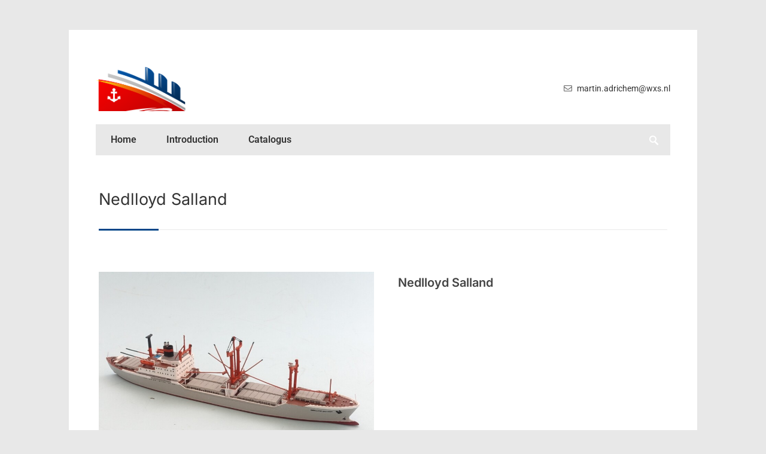

--- FILE ---
content_type: text/html; charset=UTF-8
request_url: https://www.martin1250shipmodels.nl/nedlloyd-salland/
body_size: 3134
content:
<!DOCTYPE html><html class="class nice" data-template-id=3 lang=nl><head><meta charset=UTF-8><meta content="width=device-width, initial-scale=1" name=viewport><meta content=_csrf name=csrf-param><meta content="I_SlgD9Wj5unrsoTiW0RNepm7j6bhB1ydzgrcLxmOq1ggPPqbCf31ZHDpUHPHFlqpTbdd8rHJRlHdU8G2Tlwzw==" name=csrf-token><title>Nedlloyd Salland - Martin 1250 Shipmodels</title><meta content="" name=description><meta content="index, follow" name=robots><script async src="https://www.googletagmanager.com/gtag/js?id=G-43ML7YME3L"></script><script>window.dataLayer = window.dataLayer || [];
  function gtag(){dataLayer.push(arguments);}
  gtag('js', new Date());

  gtag('config', 'G-43ML7YME3L',{'anonymize_ip': true});</script><meta content=https://www.martin1250shipmodels.nl/nedlloyd-salland/ property=og:url><meta content="Nedlloyd Salland" property=og:title><meta content=article property=og:type><meta content=nl_NL property=og:locale><meta content="" property=og:description><meta content=summary name=twitter:card><meta content="Nedlloyd Salland" name=twitter:title><meta content="" name=twitter:description><meta content=https://www.martin1250shipmodels.nl/local/userfiles/foto-s-bootjes-part-7/Nedlloyd_Salland.JPG property=og:image><meta content=630 property=og:image:height><meta content=1200 property=og:image:width><meta content=https://www.martin1250shipmodels.nl/local/userfiles/foto-s-bootjes-part-7/Nedlloyd_Salland.JPG name=twitter:image><link href=https://www.martin1250shipmodels.nl/nedlloyd-salland/ rel=canonical><link href=/runtime/images/2/16x16/fav.png rel=icon sizes=16x16 type=image/png><link href=/runtime/images/2/32x32/fav.png rel=icon sizes=32x32 type=image/png><link href=/runtime/images/2/192x192/fav.png rel=icon sizes=192x192 type=image/png><link href=/runtime/images/2/223x223/fav.png rel=icon sizes=512x512 type=image/png><link href=/runtime/images/2/180x180/fav.png rel=apple-touch-icon sizes=180x180 type=image/png><link href=/local/runtime/css/roboto400400italic600600italic700700italic.css rel=stylesheet><link href=/local/runtime/css/inter400400italic600600italic700700italic.css rel=stylesheet><link href="/centum/css/all-temp.css?v=1767144573" rel=stylesheet><link href="/centum/../css/main.css?v=1767144533" rel=stylesheet><style>#logo a img {
    max-width: 150px;
}.header-outer.fixed.small #contact-details a img, .header-outer.fixed.small #logo a img {
    max-width: 150px;
}.post {
    border-bottom: 0;
}
@media(min-width: 992px){
  .products .product.image {
      flex: 0 1 25%;
  }
}</style><script></script><body data-template-id=3 data-template-name=centum><!--[CDATA[YII-DYNAMIC-1]]--> <div data-template-id=3><div class=wrapper-wrapper><div id=wrapper class="only-flags sidebar-right"><div class=fixed-menu-ref></div> <div class="fixed header-outer"><div class="container ie-dropdown-fix"><div class=row><div id=header><div class="col-md-6 col-sm-6 logo-container"><div id=logo><a class=brand href=/><img alt="Martin 1250 Shipmodels" class="logo no-alternative" src=/runtime/images/1/640x314/logo.png srcset="/runtime/images/1/1155x568/logo.png 2x, /runtime/images/1/1155x568/logo.png 3x" width=640> </a> <div class=clear></div></div> </div> <div class="col-md-6 col-sm-6 contact-container"><div id=contact-details><ul><li><a href=mailto:martin.adrichem@wxs.nl target=_blank><i class="fa-envelope far"></i> <span>martin.adrichem@wxs.nl</span></a> </ul> </div> </div></div> </div> <div class=row><div class=col-md-12><div id=navigation class=with-search><ul id=nav><li class=level-1 data-module=page data-slug=home title=Home><a href=/>Home</a> <li class=level-1 data-module=page data-slug=introduction title=Introduction><a href=/introduction/>Introduction</a> <li class=level-1 data-module=page data-slug=catalogus title=Catalogus><a href=/catalogus/>Catalogus</a><ul><li class=level-2 data-module=page data-slug=model-makers title="Model Makers"><a href=/catalogus/model-makers/>Model Makers</a> <li class=level-2 data-module=page data-slug=shipping-company title="Shipping Company"><a href=/catalogus/shipping-company/>Shipping Company</a> <li class=level-2 data-module=page data-slug=vessel-name title="Vessel Name"><a href=/catalogus/vessel-name/>Vessel Name</a> <li class=level-2 data-module=page data-slug=vessel-type title="Vessel Type"><a href=/catalogus/vessel-type/>Vessel Type</a></ul></ul> <div class=search-form><form id=w0 action=/site/search/ method=get><input id=6954e80c8e9bc name=q type=text></form> </div></div> <div class=clear></div></div> </div></div> </div> <div class=layout-row><div class="container module object view"><div class=row><div class="col-md-12 col-xs-12"><header id=page-title><h1>Nedlloyd Salland</h1> <div id=bolded-line></div></header> </div> </div> </div> <div class="container module object view"><div class=row><div class="col-md-12 col-sm-12 col-xs-12"><div class=main-content><div class=row><div class="col-md-6 col-sm-12 col-xs-12"><section class="shop swiper-container"><div class=swiper-wrapper><div class=swiper-slide><a class="ar-4-3 cls-img single-item" href=/runtime/images/597/800x600/Nedlloyd_Salland.JPG rel=image-gallery><img alt="" class=img-responsive loading=lazy src=/runtime/images/597/800x600/Nedlloyd_Salland.JPG> </a> </div> </div> </section> </div> <div class=col-md-6><article class=product-info><header><h3 class=title>Nedlloyd Salland</h3> </header> </article> </div></div> <div class="col navigation"><nav><ul><li><a href=#attributes>Specificaties</a> </ul> </nav> </div> <div class=row><div id=attributes class="col tab"><section id="" class=redactor><table class=attribute-list><tr><td class=attribute>Model Makers: <td class=value>Rhenania, RHE188c <tr><td class=attribute>Shipping Company: <td class=value>Nedlloyd <tr><td class=attribute>Vessel Type: <td class=value>Multi Purpose / Dry Cargo vessel <tr><td class=attribute>Year of Build: <td class=value>1974 <tr><td class=attribute>Shipyard: <td class=value>VEB Warnowwerft Warnemunde, Germany <tr><td class=attribute>length x width: <td class=value>152,6 x 20,4 mtr <tr><td class=attribute>Additional info: <td class=value>ex-Salland (Koninklijke Hollandsche Lloyd) - sister Flevoland</table> </section> </div> </div></div> </div> </div> </div></div></div> </div> <footer class="footer module" data-module=Footer><div class=container><div class="col-2 row"><div class=col><div class=item><div class=header><header><h3>Contact</h3> </header> </div> <div class=contact><div class=organisation><div class=person><span>Martin Adrichem</span> </div> <div class=address-container><div class=address><span>Netherlands</span> </div> <div class=contact><ul class=contact-list><li class=email><span class=label>E-mail:</span> <span><a href=mailto:martin.adrichem@wxs.nl title="Stuur een mail">martin.adrichem@wxs.nl</a></span></ul> </div></div></div> </div></div> </div> <div class=col><div class=item><div class=header><header><h3>Catalogus</h3> </header> </div> <div class=content><section class=redactor><ul><li><a href=/catalogus/model-makers/>Model Makers</a><li><a href=/catalogus/shipping-company/>Shipping Company</a><li><a href=/catalogus/vessel-name/>Vessel Name</a><li><a href=/catalogus/vessel-type/>Vessel Type</a></ul> </section> </div></div> </div></div> </div> </footer> <footer class="copyright module"><div class=container><div class=row><div class="col content"><section> by Martin 1250 Shipmodels. Developed by <a href=https://www.tijdvooreensite.nl target=_blank title="Website gebouwd door Tijdvooreensite">Tijdvooreensite</a> </section> <nav><a class=scroll-to-top href=#to-top><i class="fa-chevron-up fas"></i> </a> </nav></div> </div> </div> </footer></div> <script type=application/ld+json>[
    {
        "@context": "https://schema.org",
        "@type": "LocalBusiness",
        "url": "https://www.martin1250shipmodels.nl/",
        "email": "martin.adrichem@wxs.nl",
        "image": "https://www.martin1250shipmodels.nl/runtime/images/1/1155x568/logo.png",
        "logo": {
            "@type": "ImageObject",
            "url": "https://www.martin1250shipmodels.nl/runtime/images/1/1155x568/logo.png"
        }
    },
    {
        "@context": "https://schema.org",
        "@type": "Person",
        "name": "Martin  Adrichem",
        "telephone": null
    }
]</script><script src="/centum/js/all-temp.js?v=1767144561"></script> <script>$(document).ready(function(){
		    $('input[name=_csrf]').val('WS_Gt2RAhuMwOVQMXKPYb1wctmgbWTJ53iNt8f1DwJI7YqLtFBbyjUNDGjkf6rdcEEjvWUETCjKwaA-8qxGv4g==');
		});</script> <script>jQuery(function ($) {

                
            $('body').on('click', '.sweet-alert-popup-container .sweet-alert .close-icon, .sweet-alert .close-button', function(){
                $(this).parent().hide();
                $(this).parent().removeClass('active');
                var popupContainer = $(this).parent().parent();
                if (popupContainer.find('.sweet-alert:not(.active)').length == popupContainer.find('.sweet-alert').length){
                    popupContainer.hide();
                    $('body').removeClass('popup-active');
                }                   
            });
            
            $('body').on('click', '.sweet-alert-container .sweet-alert .close-icon', function(){
                $(this).parent().hide();            
            });
                
            $('body').on('click', '.sweet-alert-popup-container', function(e){
                if ($(e.target).hasClass('sweet-alert-popup-container')){
                    $(this).hide();
                    $('body').removeClass('popup-active');
                }
            });
            
            if ($('.sweet-alert-popup-container').length > 0){
                $('body').addClass('popup-active');
            }
                
            if ($('.sweet-alert-container').length > 0){
                setTimeout(function() { 
                    $('.sweet-alert-container').hide();
                }, 15000);
            }
            
        
});</script>

--- FILE ---
content_type: text/css
request_url: https://www.martin1250shipmodels.nl/centum/css/all-temp.css?v=1767144573
body_size: 102253
content:
.mfp-bg{top:0;left:0;width:100%;height:100%;z-index:1042;overflow:hidden;position:fixed;background:#0b0b0b;opacity:.8}.mfp-wrap{top:0;left:0;width:100%;height:100%;z-index:1043;position:fixed;outline:none!important;-webkit-backface-visibility:hidden}.mfp-container{text-align:center;position:absolute;width:100%;height:100%;left:0;top:0;padding:0 8px;box-sizing:border-box}.mfp-container:before{content:'';display:inline-block;height:100%;vertical-align:middle}.mfp-align-top .mfp-container:before{display:none}.mfp-content{position:relative;display:inline-block;vertical-align:middle;margin:0 auto;text-align:left;z-index:1045}.mfp-inline-holder .mfp-content,.mfp-ajax-holder .mfp-content{width:100%;cursor:auto}.mfp-ajax-cur{cursor:progress}.mfp-zoom-out-cur,.mfp-zoom-out-cur .mfp-image-holder .mfp-close{cursor:-moz-zoom-out;cursor:-webkit-zoom-out;cursor:zoom-out}.mfp-zoom{cursor:pointer;cursor:-webkit-zoom-in;cursor:-moz-zoom-in;cursor:zoom-in}.mfp-auto-cursor .mfp-content{cursor:auto}.mfp-close,.mfp-arrow,.mfp-preloader,.mfp-counter{-webkit-user-select:none;-moz-user-select:none;user-select:none}.mfp-loading.mfp-figure{display:none}.mfp-hide{display:none!important}.mfp-preloader{color:#CCC;position:absolute;top:50%;width:auto;text-align:center;margin-top:-0.8em;left:8px;right:8px;z-index:1044}.mfp-preloader a{color:#CCC}.mfp-preloader a:hover{color:#FFF}.mfp-s-ready .mfp-preloader{display:none}.mfp-s-error .mfp-content{display:none}button.mfp-close,button.mfp-arrow{overflow:visible;cursor:pointer;background:transparent;border:0;-webkit-appearance:none;display:block;outline:0;padding:0;z-index:1046;box-shadow:none;touch-action:manipulation}button::-moz-focus-inner{padding:0;border:0}.mfp-close{width:44px;height:44px;line-height:44px;position:absolute;right:0;top:0;text-decoration:none;text-align:center;opacity:.65;padding:0 0 18px 10px;color:#FFF;font-style:normal;font-size:28px;font-family:Arial,Baskerville,monospace}.mfp-close:hover,.mfp-close:focus{opacity:1}.mfp-close:active{top:1px}.mfp-close-btn-in .mfp-close{color:#333}.mfp-image-holder .mfp-close,.mfp-iframe-holder .mfp-close{color:#FFF;right:-6px;text-align:right;padding-right:6px;width:100%}.mfp-counter{position:absolute;top:0;right:0;color:#CCC;font-size:12px;line-height:18px;white-space:nowrap}.mfp-arrow{position:absolute;opacity:.65;margin:0;top:50%;margin-top:-55px;padding:0;width:90px;height:110px;-webkit-tap-highlight-color:transparent}.mfp-arrow:active{margin-top:-54px}.mfp-arrow:hover,.mfp-arrow:focus{opacity:1}.mfp-arrow:before,.mfp-arrow:after{content:'';display:block;width:0;height:0;position:absolute;left:0;top:0;margin-top:35px;margin-left:35px;border:medium inset transparent}.mfp-arrow:after{border-top-width:13px;border-bottom-width:13px;top:8px}.mfp-arrow:before{border-top-width:21px;border-bottom-width:21px;opacity:.7}.mfp-arrow-left{left:0}.mfp-arrow-left:after{border-right:17px solid #FFF;margin-left:31px}.mfp-arrow-left:before{margin-left:25px;border-right:27px solid #3f3f3f}.mfp-arrow-right{right:0}.mfp-arrow-right:after{border-left:17px solid #FFF;margin-left:39px}.mfp-arrow-right:before{border-left:27px solid #3f3f3f}.mfp-iframe-holder{padding-top:40px;padding-bottom:40px}.mfp-iframe-holder .mfp-content{line-height:0;width:100%;max-width:900px}.mfp-iframe-holder .mfp-close{top:-40px}.mfp-iframe-scaler{width:100%;height:0;overflow:hidden;padding-top:56.25%}.mfp-iframe-scaler iframe{position:absolute;display:block;top:0;left:0;width:100%;height:100%;box-shadow:0 0 8px rgba(0,0,0,0.6);background:#000}img.mfp-img{width:auto;max-width:100%;height:auto;display:block;line-height:0;box-sizing:border-box;padding:40px 0 40px;margin:0 auto}.mfp-figure{line-height:0}.mfp-figure:after{content:'';position:absolute;left:0;top:40px;bottom:40px;display:block;right:0;width:auto;height:auto;z-index:-1;box-shadow:0 0 8px rgba(0,0,0,0.6);background:#444}.mfp-figure small{color:#bdbdbd;display:block;font-size:12px;line-height:14px}.mfp-figure figure{margin:0}.mfp-bottom-bar{margin-top:-36px;position:absolute;top:100%;left:0;width:100%;cursor:auto}.mfp-title{text-align:left;line-height:18px;color:#f3f3f3;word-wrap:break-word;padding-right:36px}.mfp-image-holder .mfp-content{max-width:100%}.mfp-gallery .mfp-image-holder .mfp-figure{cursor:pointer}@media screen and (max-width:800px) and (orientation:landscape),screen and (max-height:300px){.mfp-img-mobile .mfp-image-holder{padding-left:0;padding-right:0}.mfp-img-mobile img.mfp-img{padding:0}.mfp-img-mobile .mfp-figure:after{top:0;bottom:0}.mfp-img-mobile .mfp-figure small{display:inline;margin-left:5px}.mfp-img-mobile .mfp-bottom-bar{background:rgba(0,0,0,0.6);bottom:0;margin:0;top:auto;padding:3px 5px;position:fixed;box-sizing:border-box}.mfp-img-mobile .mfp-bottom-bar:empty{padding:0}.mfp-img-mobile .mfp-counter{right:5px;top:3px}.mfp-img-mobile .mfp-close{top:0;right:0;width:35px;height:35px;line-height:35px;background:rgba(0,0,0,0.6);position:fixed;text-align:center;padding:0}}@media all and (max-width:900px){.mfp-arrow{-webkit-transform:scale(0.75);transform:scale(0.75)}.mfp-arrow-left{-webkit-transform-origin:0 0;transform-origin:0 0}.mfp-arrow-right{-webkit-transform-origin:100%;transform-origin:100%}.mfp-container{padding-left:6px;padding-right:6px}}div.sweet-input{position:absolute!important;left:-999em}.video-container{position:relative;padding-bottom:56.25%;padding-top:30px;height:0;overflow:hidden}.btn-group.open .dropdown-toggle{box-shadow:none!important}.demo-indicator{position:fixed;bottom:20px;left:-35px;right:0;background-color:#438eb9;color:#fff;padding:5px 0;display:block;z-index:9999;margin:0 auto;width:200%;text-align:center;text-transform:uppercase;-webkit-transform:rotate(-45deg);-moz-transform:rotate(-45deg);-ms-transform:rotate(-45deg);transform:rotate(-45deg);-webkit-box-shadow:5px 5px 10px -1px rgba(0,0,0,0.2);-moz-box-shadow:5px 5px 10px -1px rgba(0,0,0,0.2);box-shadow:5px 5px 10px -1px rgba(0,0,0,0.2);border:1px solid #fff;overflow:hidden}.caption-title,.caption-description{display:block;line-height:1.5;font-size:14px}.caption-description{font-style:italic}.video-container iframe,.video-container object,.video-container embed{position:absolute;top:0;left:0;width:100%;height:100%}.video-container>figure{position:static!important}.view-switcher button,.view-switcher .btn{box-shadow:none;background-color:transparent;border-color:transparent;padding:0;margin:0;color:#000;width:40px}.view-switcher button img,.view-switcher .btn img{width:25px}.view-switcher button:hover,.view-switcher .btn:hover,.view-switcher .btn:focus{color:#000}.view-switcher .btn:active,.view-switcher button:active{box-shadow:none}.view-switcher .btn-group.open .dropdown-toggle{box-shadow:none;color:#000}.view-switcher ul.dropdown-menu{min-width:40px;max-width:40px;position:absolute;background-color:#fff;border-color:transparent}.view-switcher ul.dropdown-menu li{width:100%;margin-left:0}.view-switcher ul.dropdown-menu li>a{padding:0;display:block;text-align:center}.view-switcher ul.dropdown-menu li>a:before{display:block}.view-switcher ul.dropdown-menu li>a:hover{background-color:transparent;background:transparent}.view-switcher button.btn span.flag{display:block}.view-switcher button.btn span.caret{display:none}.view-switcher button.btn span.flag:before{display:inline-block}.view-switcher ul.dropdown-menu li>a img{width:24px;height:24px;margin:0 auto}.view-switcher ul.dropdown-menu li>a span{display:none}.cookie-container{background-color:rgba(0,0,0,0.7);padding:10px 0;width:100%;position:fixed;z-index:9999;bottom:0;left:0;text-align:center;display:block;height:auto;-webkit-transition:bottom 2s ease-in;-o-transition:bottom 2s ease-in;transition:bottom 2s ease-in;color:#fff}.cookie-container [data-accepted="1"],.cookie-container.accepted-1{display:none}.cookie-container.slideDown{bottom:-100%}.cookie-container .cookie-close{position:absolute;right:5px;top:0}.cookie-container .cookie-close a{color:#fff;font-size:15px}.cookie-container#new-cookie-container{color:#fff;text-align:left;font-size:15px;font-family:inherit}.cookie-container#new-cookie-container h4{margin:10px 0;text-transform:uppercase;color:#fff;font-size:inherit}.cookie-container#new-cookie-container p{line-height:normal;margin:10px 0;color:#fff}.cookie-container#new-cookie-container a.button{border-width:1px;border-style:solid;border-color:transparent;font-family:inherit;font-size:inherit;text-transform:uppercase;line-height:30px;vertical-align:middle;padding:0 21px}.cookie-container#new-cookie-container a.button.primary{background-color:#6eff6a;color:#000}.cookie-container#new-cookie-container a.button.primary:hover{background-color:#000;color:#6eff6a;border-color:#6eff6a}@media(max-width:767px){.cookie-container#new-cookie-container a.button.primary{display:block;text-align:center}}.cookie-container#new-cookie-container a.button.secondary{background-color:#000;color:#6eff6a}.cookie-container#new-cookie-container a.button.secondary:hover{background-color:#6eff6a;color:#000}.cookie-container#new-cookie-container a.button.privacy{background-color:transparent;text-transform:uppercase;text-shadow:none;border:0;border-top:1px solid rgba(255,255,255,0.5);padding:5px;display:block;text-align:center;color:inherit;line-height:normal;font-size:13px}.cookie-container#new-cookie-container a.button.privacy:hover,.cookie-container#new-cookie-container a.button.privacy:focus,.cookie-container#new-cookie-container a.button.privacy:hover:focus{background-color:transparent;color:#fff;text-shadow:none}.cookie-container#new-cookie-container .content{background-color:transparent;border:0;max-width:640px;margin:0 auto;width:100%;padding:0 15px}.cookie-container#new-cookie-container form{display:-webkit-flex;display:-ms-flexbox;display:-ms-flex;display:flex;-webkit-align-items:center;-ms-align-items:center;align-items:center;margin:10px 0}@media(max-width:767px){.cookie-container#new-cookie-container form{display:block}}.cookie-container#new-cookie-container form label{color:#fff;text-transform:none;font-size:15px}@media(max-width:767px){.cookie-container#new-cookie-container form label{padding-left:0}}.cookie-container#new-cookie-container form .checkbox{margin:0 5px}.cookie-container#new-cookie-container form .checkbox input[type="checkbox"]{margin-top:0;height:20px;line-height:20px;vertical-align:middle;display:inline-block;margin-left:0;position:relative}.cookie-container#new-cookie-container form .checkbox.submit{margin-left:auto}@media(max-width:767px){.cookie-container#new-cookie-container form .checkbox.submit{margin:10px 0}}.cookie-container .cookie-content{color:#fff;vertical-align:middle;max-width:1170px;width:100%;padding:0 15px;display:table;margin:0 auto}.cookie-container .cookie-content .cookie-message{width:80%;display:table-cell;vertical-align:middle}.cookie-container .cookie-content .cookie-message p{margin-bottom:0;font-size:15px}.cookie-container .cookie-content .cookie-button{width:100%;max-width:20%;display:table-cell;vertical-align:middle}.cookie-container .cookie-content .cookie-button a.btn-cookie{vertical-align:middle;background-color:#6eff6a;color:#000;padding:4px 15px;display:inline-block}.cookie-container .cookie-content .cookie-button a.btn-cookie:hover{color:#6eff6a;background-color:#000}.cookie-container .cookie-clear{clear:both}@media(max-width:768px){.cookie-container .cookie-content .cookie-message{width:100%;display:table-row}.cookie-container .cookie-content .cookie-message p{margin-bottom:15px}.cookie-container .cookie-content .cookie-button{max-width:100%;display:table-row}}@media(max-width:640px){.cookie-container .cookie-content .cookie-button a.btn-cookie{display:block}}.img-responsive{max-width:100%;height:auto}figure.center-block img{margin-left:auto;margin-right:auto;display:block}table.sweet-grid{background:#333;display:block;width:100%;position:relative;background:unset!important;border:unset!important;padding:0!important;overflow:visible!important}table.sweet-grid img{margin-bottom:15px}table.sweet-grid tbody{display:block;width:100%;position:relative}table.sweet-grid tbody,table.sweet-grid tr,table.sweet-grid td{background:unset!important;border:unset!important;padding:0!important}table.sweet-grid tr{display:-webkit-flex;display:-ms-flexbox;display:-ms-flex;display:flex;-webkit-flex-wrap:wrap;-ms-flex-wrap:wrap;flex-wrap:wrap;-webkit-justify-content:space-between;-ms-justify-content:space-between;justify-content:space-between;margin:0 -15px}table.sweet-grid.content-centered td{display:-webkit-flex;display:-ms-flexbox;display:-ms-flex;display:flex;-webkit-flex-direction:column;-ms-flex-direction:column;flex-direction:column;-webkit-justify-content:center;-ms-justify-content:center;justify-content:center}table.sweet-grid.content-centered td *{margin-left:0!important;margin-right:0!important}table.sweet-grid td{-webkit-flex:1 1 0;-ms-flex:1 1 0;flex:1 1 0;padding-left:15px!important;padding-right:15px!important}@media(max-width:991px){table.sweet-grid td{-webkit-flex:1 1 100%;-ms-flex:1 1 100%;flex:1 1 100%;max-width:100%}}table.sweet-grid td img{display:block}.form-group{position:relative}.form-group .email-suggestion{background-color:#17a2b8;color:#fff;padding:4px 8px;position:absolute;z-index:2;bottom:-30px;left:8px;border-radius:4px;-webkit-border-radius:4px;-moz-border-radius:4px}.form-group .email-suggestion:before{content:"";display:block;position:absolute;left:5px;top:-7px;width:0;height:0;border-style:solid;border-width:0 8px 8px 8px;border-color:transparent transparent #17a3b8 transparent}.sweet-fullname-input .invalid-nested-input,.sweet-address-input .invalid-nested-input{margin:0!important}@media(max-width:768px){.sweet-fullname-input input{margin-bottom:10px}}@media(max-width:991px){.sweet-address-input input{margin-bottom:10px}}.sweet-alert-popup-container{position:fixed;top:0;right:0;min-height:100vh;left:0;z-index:99999999;display:-webkit-flex;display:-ms-flexbox;display:-ms-flex;display:flex;-webkit-align-items:center;-ms-align-items:center;align-items:center;-webkit-justify-content:center;-ms-justify-content:center;justify-content:center;-webkit-flex-wrap:wrap;-ms-flex-wrap:wrap;flex-wrap:wrap}.sweet-alert-popup-container:before{content:'';position:absolute;top:0;right:0;bottom:0;left:0;background:rgba(0,0,0,0.2);cursor:pointer}.sweet-alert-popup-container .sweet-alert{background:#fff;z-index:9;margin:0 15px;width:400px;padding:50px 50px 25px;text-align:center;position:relative;min-height:350px;display:-webkit-flex;display:-ms-flexbox;display:-ms-flex;display:flex;-webkit-flex-direction:column;-ms-flex-direction:column;flex-direction:column;-webkit-justify-content:space-between;-ms-justify-content:space-between;justify-content:space-between;margin-bottom:50px}.sweet-alert-popup-container .sweet-alert h4{text-transform:capitalize;font-weight:800;color:#333}.sweet-alert-popup-container .sweet-alert p{font-size:18px;color:#333}.sweet-alert-popup-container .sweet-alert .icon{position:absolute;top:-40px;border-radius:500px;left:calc(50% - 40px);background:#fff;height:80px;width:80px;box-shadow:0 1px 10px rgba(0,0,0,0.3)}.sweet-alert-popup-container .sweet-alert .icon svg{width:100%;height:100%;color:#fff}.sweet-alert-popup-container .sweet-alert .close-icon{position:absolute;right:0;top:0;width:40px;height:40px;cursor:pointer;display:-webkit-flex;display:-ms-flexbox;display:-ms-flex;display:flex;-webkit-align-items:center;-ms-align-items:center;align-items:center;-webkit-justify-content:center;-ms-justify-content:center;justify-content:center}.sweet-alert-popup-container .sweet-alert .close-icon svg{width:25px;height:25px;color:#333}.sweet-alert-popup-container .sweet-alert .close-button{padding:15px 0;color:#fff;cursor:pointer;opacity:.9;transition:.3s opacity;font-weight:bold}.sweet-alert-popup-container .sweet-alert .close-button:hover{opacity:1}.sweet-alert-popup-container .sweet-alert.error .icon,.sweet-alert-popup-container .sweet-alert.danger .icon,.sweet-alert-popup-container .sweet-alert.error .close-button,.sweet-alert-popup-container .sweet-alert.danger .close-button{background:#dc3545}.sweet-alert-popup-container .sweet-alert.warning .icon,.sweet-alert-popup-container .sweet-alert.warning .close-button{background:#ffc107}.sweet-alert-popup-container .sweet-alert.info .icon,.sweet-alert-popup-container .sweet-alert.info .close-button{background:#0dcaf0}.sweet-alert-popup-container .sweet-alert.success .icon,.sweet-alert-popup-container .sweet-alert.success .close-button{background:#155724}body.popup-active{overflow:hidden;height:100vh}.sweet-alert-container{position:fixed;top:15px;right:15px;margin-left:15px;z-index:999999999}.sweet-alert-container .sweet-alert{margin:0;box-shadow:0 10px 20px rgba(0,0,0,0.2);display:-webkit-flex;display:-ms-flexbox;display:-ms-flex;display:flex;-webkit-align-items:center;-ms-align-items:center;align-items:center;padding:15px 20px;background:#fff;border:0}.sweet-alert-container .sweet-alert .close-button{display:none}.sweet-alert-container .sweet-alert .close-icon{order:3;margin-left:10px;cursor:pointer}.sweet-alert-container .sweet-alert .close-icon svg{display:block}.sweet-alert-container .sweet-alert p{margin:0}.sweet-alert-container .sweet-alert .icon{display:-webkit-flex;display:-ms-flexbox;display:-ms-flex;display:flex;-webkit-align-items:center;-ms-align-items:center;align-items:center;-webkit-justify-content:center;-ms-justify-content:center;justify-content:center;background:#155724;color:#fff;height:20px;width:20px;border-radius:100px;margin-right:15px;-webkit-flex:0 0 20px;-ms-flex:0 0 20px;flex:0 0 20px}.sweet-alert-container .sweet-alert .icon svg{color:#fff;width:16px;height:16px}.form-group .form-group{margin-bottom:0!important}.swiper-container{margin-left:auto;margin-right:auto;position:relative;overflow:hidden;z-index:1}.swiper-container-no-flexbox .swiper-slide{float:left}.swiper-container-vertical>.swiper-wrapper{-webkit-box-orient:vertical;-moz-box-orient:vertical;-ms-flex-direction:column;-webkit-flex-direction:column;flex-direction:column}.swiper-wrapper{position:relative;width:100%;height:100%;z-index:1;display:-webkit-box;display:-moz-box;display:-ms-flexbox;display:-webkit-flex;display:flex;-webkit-transition-property:-webkit-transform;-moz-transition-property:-moz-transform;-o-transition-property:-o-transform;-ms-transition-property:-ms-transform;transition-property:transform;-webkit-box-sizing:content-box;-moz-box-sizing:content-box;box-sizing:content-box}.swiper-container-android .swiper-slide,.swiper-wrapper{-webkit-transform:translate3d(0,0,0);-moz-transform:translate3d(0,0,0);-o-transform:translate(0,0);-ms-transform:translate3d(0,0,0);transform:translate3d(0,0,0)}.swiper-container-multirow>.swiper-wrapper{-webkit-box-lines:multiple;-moz-box-lines:multiple;-ms-flex-wrap:wrap;-webkit-flex-wrap:wrap;flex-wrap:wrap}.swiper-container-free-mode>.swiper-wrapper{-webkit-transition-timing-function:ease-out;-moz-transition-timing-function:ease-out;-ms-transition-timing-function:ease-out;-o-transition-timing-function:ease-out;transition-timing-function:ease-out;margin:0 auto}.swiper-slide{-webkit-flex-shrink:0;-ms-flex:0 0 auto;flex-shrink:0;width:100%;height:100%;position:relative}.swiper-container-autoheight,.swiper-container-autoheight .swiper-slide{height:auto}.swiper-container-autoheight .swiper-wrapper{-webkit-box-align:start;-ms-flex-align:start;-webkit-align-items:flex-start;align-items:flex-start;-webkit-transition-property:-webkit-transform,height;-moz-transition-property:-moz-transform;-o-transition-property:-o-transform;-ms-transition-property:-ms-transform;transition-property:transform,height}.swiper-container .swiper-notification{position:absolute;left:0;top:0;pointer-events:none;opacity:0;z-index:-1000}.swiper-wp8-horizontal{-ms-touch-action:pan-y;touch-action:pan-y}.swiper-wp8-vertical{-ms-touch-action:pan-x;touch-action:pan-x}.swiper-button-next,.swiper-button-prev{position:absolute;top:50%;width:27px;height:44px;margin-top:-22px;z-index:10;cursor:pointer;-moz-background-size:27px 44px;-webkit-background-size:27px 44px;background-size:27px 44px;background-position:center;background-repeat:no-repeat}.swiper-button-next.swiper-button-disabled,.swiper-button-prev.swiper-button-disabled{opacity:.35;cursor:auto;pointer-events:none}.swiper-button-prev,.swiper-container-rtl .swiper-button-next{background-image:url("data:image/svg+xml;charset=utf-8,%3Csvg%20xmlns%3D'http%3A%2F%2Fwww.w3.org%2F2000%2Fsvg'%20viewBox%3D'0%200%2027%2044'%3E%3Cpath%20d%3D'M0%2C22L22%2C0l2.1%2C2.1L4.2%2C22l19.9%2C19.9L22%2C44L0%2C22L0%2C22L0%2C22z'%20fill%3D'%23007aff'%2F%3E%3C%2Fsvg%3E");left:10px;right:auto}.swiper-button-prev.swiper-button-black,.swiper-container-rtl .swiper-button-next.swiper-button-black{background-image:url("data:image/svg+xml;charset=utf-8,%3Csvg%20xmlns%3D'http%3A%2F%2Fwww.w3.org%2F2000%2Fsvg'%20viewBox%3D'0%200%2027%2044'%3E%3Cpath%20d%3D'M0%2C22L22%2C0l2.1%2C2.1L4.2%2C22l19.9%2C19.9L22%2C44L0%2C22L0%2C22L0%2C22z'%20fill%3D'%23000000'%2F%3E%3C%2Fsvg%3E")}.swiper-button-prev.swiper-button-white,.swiper-container-rtl .swiper-button-next.swiper-button-white{background-image:url("data:image/svg+xml;charset=utf-8,%3Csvg%20xmlns%3D'http%3A%2F%2Fwww.w3.org%2F2000%2Fsvg'%20viewBox%3D'0%200%2027%2044'%3E%3Cpath%20d%3D'M0%2C22L22%2C0l2.1%2C2.1L4.2%2C22l19.9%2C19.9L22%2C44L0%2C22L0%2C22L0%2C22z'%20fill%3D'%23ffffff'%2F%3E%3C%2Fsvg%3E")}.swiper-button-next,.swiper-container-rtl .swiper-button-prev{background-image:url("data:image/svg+xml;charset=utf-8,%3Csvg%20xmlns%3D'http%3A%2F%2Fwww.w3.org%2F2000%2Fsvg'%20viewBox%3D'0%200%2027%2044'%3E%3Cpath%20d%3D'M27%2C22L27%2C22L5%2C44l-2.1-2.1L22.8%2C22L2.9%2C2.1L5%2C0L27%2C22L27%2C22z'%20fill%3D'%23007aff'%2F%3E%3C%2Fsvg%3E");right:10px;left:auto}.swiper-button-next.swiper-button-black,.swiper-container-rtl .swiper-button-prev.swiper-button-black{background-image:url("data:image/svg+xml;charset=utf-8,%3Csvg%20xmlns%3D'http%3A%2F%2Fwww.w3.org%2F2000%2Fsvg'%20viewBox%3D'0%200%2027%2044'%3E%3Cpath%20d%3D'M27%2C22L27%2C22L5%2C44l-2.1-2.1L22.8%2C22L2.9%2C2.1L5%2C0L27%2C22L27%2C22z'%20fill%3D'%23000000'%2F%3E%3C%2Fsvg%3E")}.swiper-button-next.swiper-button-white,.swiper-container-rtl .swiper-button-prev.swiper-button-white{background-image:url("data:image/svg+xml;charset=utf-8,%3Csvg%20xmlns%3D'http%3A%2F%2Fwww.w3.org%2F2000%2Fsvg'%20viewBox%3D'0%200%2027%2044'%3E%3Cpath%20d%3D'M27%2C22L27%2C22L5%2C44l-2.1-2.1L22.8%2C22L2.9%2C2.1L5%2C0L27%2C22L27%2C22z'%20fill%3D'%23ffffff'%2F%3E%3C%2Fsvg%3E")}.swiper-pagination{position:absolute;text-align:center;-webkit-transition:.3s;-moz-transition:.3s;-o-transition:.3s;transition:.3s;-webkit-transform:translate3d(0,0,0);-ms-transform:translate3d(0,0,0);-o-transform:translate3d(0,0,0);transform:translate3d(0,0,0);z-index:10}.swiper-pagination.swiper-pagination-hidden{opacity:0}.swiper-container-horizontal>.swiper-pagination-bullets,.swiper-pagination-custom,.swiper-pagination-fraction{bottom:10px;left:0;width:100%}.swiper-pagination-bullet{width:8px;height:8px;display:inline-block;border-radius:100%;background:#000;opacity:.2}button.swiper-pagination-bullet{border:0;margin:0;padding:0;box-shadow:none;-moz-appearance:none;-ms-appearance:none;-webkit-appearance:none;appearance:none}.swiper-pagination-clickable .swiper-pagination-bullet{cursor:pointer}.swiper-pagination-white .swiper-pagination-bullet{background:#fff}.swiper-pagination-bullet-active{opacity:1;background:#007aff}.swiper-pagination-white .swiper-pagination-bullet-active{background:#fff}.swiper-pagination-black .swiper-pagination-bullet-active{background:#000}.swiper-container-vertical>.swiper-pagination-bullets{right:10px;top:50%;-webkit-transform:translate3d(0,-50%,0);-moz-transform:translate3d(0,-50%,0);-o-transform:translate(0,-50%);-ms-transform:translate3d(0,-50%,0);transform:translate3d(0,-50%,0)}.swiper-container-vertical>.swiper-pagination-bullets .swiper-pagination-bullet{margin:5px 0;display:block}.swiper-container-horizontal>.swiper-pagination-bullets .swiper-pagination-bullet{margin:0 5px}.swiper-pagination-progress{background:rgba(0,0,0,.25);position:absolute}.swiper-pagination-progress .swiper-pagination-progressbar{background:#007aff;position:absolute;left:0;top:0;width:100%;height:100%;-webkit-transform:scale(0);-ms-transform:scale(0);-o-transform:scale(0);transform:scale(0);-webkit-transform-origin:left top;-moz-transform-origin:left top;-ms-transform-origin:left top;-o-transform-origin:left top;transform-origin:left top}.swiper-container-rtl .swiper-pagination-progress .swiper-pagination-progressbar{-webkit-transform-origin:right top;-moz-transform-origin:right top;-ms-transform-origin:right top;-o-transform-origin:right top;transform-origin:right top}.swiper-container-horizontal>.swiper-pagination-progress{width:100%;height:4px;left:0;top:0}.swiper-container-vertical>.swiper-pagination-progress{width:4px;height:100%;left:0;top:0}.swiper-pagination-progress.swiper-pagination-white{background:rgba(255,255,255,.5)}.swiper-pagination-progress.swiper-pagination-white .swiper-pagination-progressbar{background:#fff}.swiper-pagination-progress.swiper-pagination-black .swiper-pagination-progressbar{background:#000}.swiper-container-3d{-webkit-perspective:1200px;-moz-perspective:1200px;-o-perspective:1200px;perspective:1200px}.swiper-container-3d .swiper-cube-shadow,.swiper-container-3d .swiper-slide,.swiper-container-3d .swiper-slide-shadow-bottom,.swiper-container-3d .swiper-slide-shadow-left,.swiper-container-3d .swiper-slide-shadow-right,.swiper-container-3d .swiper-slide-shadow-top,.swiper-container-3d .swiper-wrapper{-webkit-transform-style:preserve-3d;-moz-transform-style:preserve-3d;-ms-transform-style:preserve-3d;transform-style:preserve-3d}.swiper-container-3d .swiper-slide-shadow-bottom,.swiper-container-3d .swiper-slide-shadow-left,.swiper-container-3d .swiper-slide-shadow-right,.swiper-container-3d .swiper-slide-shadow-top{position:absolute;left:0;top:0;width:100%;height:100%;pointer-events:none;z-index:10}.swiper-container-3d .swiper-slide-shadow-left{background-image:-webkit-gradient(linear,left top,right top,from(rgba(0,0,0,.5)),to(rgba(0,0,0,0)));background-image:-webkit-linear-gradient(right,rgba(0,0,0,.5),rgba(0,0,0,0));background-image:-moz-linear-gradient(right,rgba(0,0,0,.5),rgba(0,0,0,0));background-image:-o-linear-gradient(right,rgba(0,0,0,.5),rgba(0,0,0,0));background-image:linear-gradient(to left,rgba(0,0,0,.5),rgba(0,0,0,0))}.swiper-container-3d .swiper-slide-shadow-right{background-image:-webkit-gradient(linear,right top,left top,from(rgba(0,0,0,.5)),to(rgba(0,0,0,0)));background-image:-webkit-linear-gradient(left,rgba(0,0,0,.5),rgba(0,0,0,0));background-image:-moz-linear-gradient(left,rgba(0,0,0,.5),rgba(0,0,0,0));background-image:-o-linear-gradient(left,rgba(0,0,0,.5),rgba(0,0,0,0));background-image:linear-gradient(to right,rgba(0,0,0,.5),rgba(0,0,0,0))}.swiper-container-3d .swiper-slide-shadow-top{background-image:-webkit-gradient(linear,left top,left bottom,from(rgba(0,0,0,.5)),to(rgba(0,0,0,0)));background-image:-webkit-linear-gradient(bottom,rgba(0,0,0,.5),rgba(0,0,0,0));background-image:-moz-linear-gradient(bottom,rgba(0,0,0,.5),rgba(0,0,0,0));background-image:-o-linear-gradient(bottom,rgba(0,0,0,.5),rgba(0,0,0,0));background-image:linear-gradient(to top,rgba(0,0,0,.5),rgba(0,0,0,0))}.swiper-container-3d .swiper-slide-shadow-bottom{background-image:-webkit-gradient(linear,left bottom,left top,from(rgba(0,0,0,.5)),to(rgba(0,0,0,0)));background-image:-webkit-linear-gradient(top,rgba(0,0,0,.5),rgba(0,0,0,0));background-image:-moz-linear-gradient(top,rgba(0,0,0,.5),rgba(0,0,0,0));background-image:-o-linear-gradient(top,rgba(0,0,0,.5),rgba(0,0,0,0));background-image:linear-gradient(to bottom,rgba(0,0,0,.5),rgba(0,0,0,0))}.swiper-container-coverflow .swiper-wrapper,.swiper-container-flip .swiper-wrapper{-ms-perspective:1200px}.swiper-container-cube,.swiper-container-flip{overflow:visible}.swiper-container-cube .swiper-slide,.swiper-container-flip .swiper-slide{pointer-events:none;-webkit-backface-visibility:hidden;-moz-backface-visibility:hidden;-ms-backface-visibility:hidden;backface-visibility:hidden;z-index:1}.swiper-container-cube .swiper-slide .swiper-slide,.swiper-container-flip .swiper-slide .swiper-slide{pointer-events:none}.swiper-container-cube .swiper-slide-active,.swiper-container-cube .swiper-slide-active .swiper-slide-active,.swiper-container-flip .swiper-slide-active,.swiper-container-flip .swiper-slide-active .swiper-slide-active{pointer-events:auto}.swiper-container-cube .swiper-slide-shadow-bottom,.swiper-container-cube .swiper-slide-shadow-left,.swiper-container-cube .swiper-slide-shadow-right,.swiper-container-cube .swiper-slide-shadow-top,.swiper-container-flip .swiper-slide-shadow-bottom,.swiper-container-flip .swiper-slide-shadow-left,.swiper-container-flip .swiper-slide-shadow-right,.swiper-container-flip .swiper-slide-shadow-top{z-index:0;-webkit-backface-visibility:hidden;-moz-backface-visibility:hidden;-ms-backface-visibility:hidden;backface-visibility:hidden}.swiper-container-cube .swiper-slide{visibility:hidden;-webkit-transform-origin:0 0;-moz-transform-origin:0 0;-ms-transform-origin:0 0;transform-origin:0 0;width:100%;height:100%}.swiper-container-cube.swiper-container-rtl .swiper-slide{-webkit-transform-origin:100% 0;-moz-transform-origin:100% 0;-ms-transform-origin:100% 0;transform-origin:100% 0}.swiper-container-cube .swiper-slide-active,.swiper-container-cube .swiper-slide-next,.swiper-container-cube .swiper-slide-next+.swiper-slide,.swiper-container-cube .swiper-slide-prev{pointer-events:auto;visibility:visible}.swiper-container-cube .swiper-cube-shadow{position:absolute;left:0;bottom:0;width:100%;height:100%;background:#000;opacity:.6;-webkit-filter:blur(50px);filter:blur(50px);z-index:0}.swiper-container-fade.swiper-container-free-mode .swiper-slide{-webkit-transition-timing-function:ease-out;-moz-transition-timing-function:ease-out;-ms-transition-timing-function:ease-out;-o-transition-timing-function:ease-out;transition-timing-function:ease-out}.swiper-container-fade .swiper-slide{pointer-events:none;-webkit-transition-property:opacity;-moz-transition-property:opacity;-o-transition-property:opacity;transition-property:opacity}.swiper-container-fade .swiper-slide .swiper-slide{pointer-events:none}.swiper-container-fade .swiper-slide-active,.swiper-container-fade .swiper-slide-active .swiper-slide-active{pointer-events:auto}.swiper-zoom-container{width:100%;height:100%;display:-webkit-box;display:-moz-box;display:-ms-flexbox;display:-webkit-flex;display:flex;-webkit-box-pack:center;-moz-box-pack:center;-ms-flex-pack:center;-webkit-justify-content:center;justify-content:center;-webkit-box-align:center;-moz-box-align:center;-ms-flex-align:center;-webkit-align-items:center;align-items:center;text-align:center}.swiper-zoom-container>canvas,.swiper-zoom-container>img,.swiper-zoom-container>svg{max-width:100%;max-height:100%;object-fit:contain}.swiper-scrollbar{border-radius:10px;position:relative;-ms-touch-action:none;background:rgba(0,0,0,.1)}.swiper-container-horizontal>.swiper-scrollbar{position:absolute;left:1%;bottom:3px;z-index:50;height:5px;width:98%}.swiper-container-vertical>.swiper-scrollbar{position:absolute;right:3px;top:1%;z-index:50;width:5px;height:98%}.swiper-scrollbar-drag{height:100%;width:100%;position:relative;background:rgba(0,0,0,.5);border-radius:10px;left:0;top:0}.swiper-scrollbar-cursor-drag{cursor:move}.swiper-lazy-preloader{width:42px;height:42px;position:absolute;left:50%;top:50%;margin-left:-21px;margin-top:-21px;z-index:10;-webkit-transform-origin:50%;-moz-transform-origin:50%;transform-origin:50%;-webkit-animation:swiper-preloader-spin 1s steps(12,end) infinite;-moz-animation:swiper-preloader-spin 1s steps(12,end) infinite;animation:swiper-preloader-spin 1s steps(12,end) infinite}.swiper-lazy-preloader:after{display:block;content:"";width:100%;height:100%;background-image:url("data:image/svg+xml;charset=utf-8,%3Csvg%20viewBox%3D'0%200%20120%20120'%20xmlns%3D'http%3A%2F%2Fwww.w3.org%2F2000%2Fsvg'%20xmlns%3Axlink%3D'http%3A%2F%2Fwww.w3.org%2F1999%2Fxlink'%3E%3Cdefs%3E%3Cline%20id%3D'l'%20x1%3D'60'%20x2%3D'60'%20y1%3D'7'%20y2%3D'27'%20stroke%3D'%236c6c6c'%20stroke-width%3D'11'%20stroke-linecap%3D'round'%2F%3E%3C%2Fdefs%3E%3Cg%3E%3Cuse%20xlink%3Ahref%3D'%23l'%20opacity%3D'.27'%2F%3E%3Cuse%20xlink%3Ahref%3D'%23l'%20opacity%3D'.27'%20transform%3D'rotate(30%2060%2C60)'%2F%3E%3Cuse%20xlink%3Ahref%3D'%23l'%20opacity%3D'.27'%20transform%3D'rotate(60%2060%2C60)'%2F%3E%3Cuse%20xlink%3Ahref%3D'%23l'%20opacity%3D'.27'%20transform%3D'rotate(90%2060%2C60)'%2F%3E%3Cuse%20xlink%3Ahref%3D'%23l'%20opacity%3D'.27'%20transform%3D'rotate(120%2060%2C60)'%2F%3E%3Cuse%20xlink%3Ahref%3D'%23l'%20opacity%3D'.27'%20transform%3D'rotate(150%2060%2C60)'%2F%3E%3Cuse%20xlink%3Ahref%3D'%23l'%20opacity%3D'.37'%20transform%3D'rotate(180%2060%2C60)'%2F%3E%3Cuse%20xlink%3Ahref%3D'%23l'%20opacity%3D'.46'%20transform%3D'rotate(210%2060%2C60)'%2F%3E%3Cuse%20xlink%3Ahref%3D'%23l'%20opacity%3D'.56'%20transform%3D'rotate(240%2060%2C60)'%2F%3E%3Cuse%20xlink%3Ahref%3D'%23l'%20opacity%3D'.66'%20transform%3D'rotate(270%2060%2C60)'%2F%3E%3Cuse%20xlink%3Ahref%3D'%23l'%20opacity%3D'.75'%20transform%3D'rotate(300%2060%2C60)'%2F%3E%3Cuse%20xlink%3Ahref%3D'%23l'%20opacity%3D'.85'%20transform%3D'rotate(330%2060%2C60)'%2F%3E%3C%2Fg%3E%3C%2Fsvg%3E");background-position:50%;-webkit-background-size:100%;background-size:100%;background-repeat:no-repeat}.swiper-lazy-preloader-white:after{background-image:url("data:image/svg+xml;charset=utf-8,%3Csvg%20viewBox%3D'0%200%20120%20120'%20xmlns%3D'http%3A%2F%2Fwww.w3.org%2F2000%2Fsvg'%20xmlns%3Axlink%3D'http%3A%2F%2Fwww.w3.org%2F1999%2Fxlink'%3E%3Cdefs%3E%3Cline%20id%3D'l'%20x1%3D'60'%20x2%3D'60'%20y1%3D'7'%20y2%3D'27'%20stroke%3D'%23fff'%20stroke-width%3D'11'%20stroke-linecap%3D'round'%2F%3E%3C%2Fdefs%3E%3Cg%3E%3Cuse%20xlink%3Ahref%3D'%23l'%20opacity%3D'.27'%2F%3E%3Cuse%20xlink%3Ahref%3D'%23l'%20opacity%3D'.27'%20transform%3D'rotate(30%2060%2C60)'%2F%3E%3Cuse%20xlink%3Ahref%3D'%23l'%20opacity%3D'.27'%20transform%3D'rotate(60%2060%2C60)'%2F%3E%3Cuse%20xlink%3Ahref%3D'%23l'%20opacity%3D'.27'%20transform%3D'rotate(90%2060%2C60)'%2F%3E%3Cuse%20xlink%3Ahref%3D'%23l'%20opacity%3D'.27'%20transform%3D'rotate(120%2060%2C60)'%2F%3E%3Cuse%20xlink%3Ahref%3D'%23l'%20opacity%3D'.27'%20transform%3D'rotate(150%2060%2C60)'%2F%3E%3Cuse%20xlink%3Ahref%3D'%23l'%20opacity%3D'.37'%20transform%3D'rotate(180%2060%2C60)'%2F%3E%3Cuse%20xlink%3Ahref%3D'%23l'%20opacity%3D'.46'%20transform%3D'rotate(210%2060%2C60)'%2F%3E%3Cuse%20xlink%3Ahref%3D'%23l'%20opacity%3D'.56'%20transform%3D'rotate(240%2060%2C60)'%2F%3E%3Cuse%20xlink%3Ahref%3D'%23l'%20opacity%3D'.66'%20transform%3D'rotate(270%2060%2C60)'%2F%3E%3Cuse%20xlink%3Ahref%3D'%23l'%20opacity%3D'.75'%20transform%3D'rotate(300%2060%2C60)'%2F%3E%3Cuse%20xlink%3Ahref%3D'%23l'%20opacity%3D'.85'%20transform%3D'rotate(330%2060%2C60)'%2F%3E%3C%2Fg%3E%3C%2Fsvg%3E")}@-webkit-keyframes swiper-preloader-spin{100%{-webkit-transform:rotate(360deg)}}@keyframes swiper-preloader-spin{100%{transform:rotate(360deg)}}/*!
 * Font Awesome Free 5.13.0 by @fontawesome - https://fontawesome.com
 * License - https://fontawesome.com/license/free (Icons: CC BY 4.0, Fonts: SIL OFL 1.1, Code: MIT License)
 */.fa,.fas,.far,.fal,.fad,.fab{-moz-osx-font-smoothing:grayscale;-webkit-font-smoothing:antialiased;display:inline-block;font-style:normal;font-variant:normal;text-rendering:auto;line-height:1}.fa-lg{font-size:1.33333em;line-height:.75em;vertical-align:-.0667em}.fa-xs{font-size:.75em}.fa-sm{font-size:.875em}.fa-1x{font-size:1em}.fa-2x{font-size:2em}.fa-3x{font-size:3em}.fa-4x{font-size:4em}.fa-5x{font-size:5em}.fa-6x{font-size:6em}.fa-7x{font-size:7em}.fa-8x{font-size:8em}.fa-9x{font-size:9em}.fa-10x{font-size:10em}.fa-fw{text-align:center;width:1.25em}.fa-ul{list-style-type:none;margin-left:2.5em;padding-left:0}.fa-ul>li{position:relative}.fa-li{left:-2em;position:absolute;text-align:center;width:2em;line-height:inherit}.fa-border{border:solid .08em #eee;border-radius:.1em;padding:.2em .25em .15em}.fa-pull-left{float:left}.fa-pull-right{float:right}.fa.fa-pull-left,.fas.fa-pull-left,.far.fa-pull-left,.fal.fa-pull-left,.fab.fa-pull-left{margin-right:.3em}.fa.fa-pull-right,.fas.fa-pull-right,.far.fa-pull-right,.fal.fa-pull-right,.fab.fa-pull-right{margin-left:.3em}.fa-spin{-webkit-animation:fa-spin 2s infinite linear;animation:fa-spin 2s infinite linear}.fa-pulse{-webkit-animation:fa-spin 1s infinite steps(8);animation:fa-spin 1s infinite steps(8)}@-webkit-keyframes fa-spin{0%{-webkit-transform:rotate(0deg);transform:rotate(0deg)}100%{-webkit-transform:rotate(360deg);transform:rotate(360deg)}}@keyframes fa-spin{0%{-webkit-transform:rotate(0deg);transform:rotate(0deg)}100%{-webkit-transform:rotate(360deg);transform:rotate(360deg)}}.fa-rotate-90{-ms-filter:"progid:DXImageTransform.Microsoft.BasicImage(rotation=1)";-webkit-transform:rotate(90deg);transform:rotate(90deg)}.fa-rotate-180{-ms-filter:"progid:DXImageTransform.Microsoft.BasicImage(rotation=2)";-webkit-transform:rotate(180deg);transform:rotate(180deg)}.fa-rotate-270{-ms-filter:"progid:DXImageTransform.Microsoft.BasicImage(rotation=3)";-webkit-transform:rotate(270deg);transform:rotate(270deg)}.fa-flip-horizontal{-ms-filter:"progid:DXImageTransform.Microsoft.BasicImage(rotation=0, mirror=1)";-webkit-transform:scale(-1,1);transform:scale(-1,1)}.fa-flip-vertical{-ms-filter:"progid:DXImageTransform.Microsoft.BasicImage(rotation=2, mirror=1)";-webkit-transform:scale(1,-1);transform:scale(1,-1)}.fa-flip-both,.fa-flip-horizontal.fa-flip-vertical{-ms-filter:"progid:DXImageTransform.Microsoft.BasicImage(rotation=2, mirror=1)";-webkit-transform:scale(-1,-1);transform:scale(-1,-1)}:root .fa-rotate-90,:root .fa-rotate-180,:root .fa-rotate-270,:root .fa-flip-horizontal,:root .fa-flip-vertical,:root .fa-flip-both{-webkit-filter:none;filter:none}.fa-stack{display:inline-block;height:2em;line-height:2em;position:relative;vertical-align:middle;width:2.5em}.fa-stack-1x,.fa-stack-2x{left:0;position:absolute;text-align:center;width:100%}.fa-stack-1x{line-height:inherit}.fa-stack-2x{font-size:2em}.fa-inverse{color:#fff}.fa-500px:before{content:"\f26e"}.fa-accessible-icon:before{content:"\f368"}.fa-accusoft:before{content:"\f369"}.fa-acquisitions-incorporated:before{content:"\f6af"}.fa-ad:before{content:"\f641"}.fa-address-book:before{content:"\f2b9"}.fa-address-card:before{content:"\f2bb"}.fa-adjust:before{content:"\f042"}.fa-adn:before{content:"\f170"}.fa-adobe:before{content:"\f778"}.fa-adversal:before{content:"\f36a"}.fa-affiliatetheme:before{content:"\f36b"}.fa-air-freshener:before{content:"\f5d0"}.fa-airbnb:before{content:"\f834"}.fa-algolia:before{content:"\f36c"}.fa-align-center:before{content:"\f037"}.fa-align-justify:before{content:"\f039"}.fa-align-left:before{content:"\f036"}.fa-align-right:before{content:"\f038"}.fa-alipay:before{content:"\f642"}.fa-allergies:before{content:"\f461"}.fa-amazon:before{content:"\f270"}.fa-amazon-pay:before{content:"\f42c"}.fa-ambulance:before{content:"\f0f9"}.fa-american-sign-language-interpreting:before{content:"\f2a3"}.fa-amilia:before{content:"\f36d"}.fa-anchor:before{content:"\f13d"}.fa-android:before{content:"\f17b"}.fa-angellist:before{content:"\f209"}.fa-angle-double-down:before{content:"\f103"}.fa-angle-double-left:before{content:"\f100"}.fa-angle-double-right:before{content:"\f101"}.fa-angle-double-up:before{content:"\f102"}.fa-angle-down:before{content:"\f107"}.fa-angle-left:before{content:"\f104"}.fa-angle-right:before{content:"\f105"}.fa-angle-up:before{content:"\f106"}.fa-angry:before{content:"\f556"}.fa-angrycreative:before{content:"\f36e"}.fa-angular:before{content:"\f420"}.fa-ankh:before{content:"\f644"}.fa-app-store:before{content:"\f36f"}.fa-app-store-ios:before{content:"\f370"}.fa-apper:before{content:"\f371"}.fa-apple:before{content:"\f179"}.fa-apple-alt:before{content:"\f5d1"}.fa-apple-pay:before{content:"\f415"}.fa-archive:before{content:"\f187"}.fa-archway:before{content:"\f557"}.fa-arrow-alt-circle-down:before{content:"\f358"}.fa-arrow-alt-circle-left:before{content:"\f359"}.fa-arrow-alt-circle-right:before{content:"\f35a"}.fa-arrow-alt-circle-up:before{content:"\f35b"}.fa-arrow-circle-down:before{content:"\f0ab"}.fa-arrow-circle-left:before{content:"\f0a8"}.fa-arrow-circle-right:before{content:"\f0a9"}.fa-arrow-circle-up:before{content:"\f0aa"}.fa-arrow-down:before{content:"\f063"}.fa-arrow-left:before{content:"\f060"}.fa-arrow-right:before{content:"\f061"}.fa-arrow-up:before{content:"\f062"}.fa-arrows-alt:before{content:"\f0b2"}.fa-arrows-alt-h:before{content:"\f337"}.fa-arrows-alt-v:before{content:"\f338"}.fa-artstation:before{content:"\f77a"}.fa-assistive-listening-systems:before{content:"\f2a2"}.fa-asterisk:before{content:"\f069"}.fa-asymmetrik:before{content:"\f372"}.fa-at:before{content:"\f1fa"}.fa-atlas:before{content:"\f558"}.fa-atlassian:before{content:"\f77b"}.fa-atom:before{content:"\f5d2"}.fa-audible:before{content:"\f373"}.fa-audio-description:before{content:"\f29e"}.fa-autoprefixer:before{content:"\f41c"}.fa-avianex:before{content:"\f374"}.fa-aviato:before{content:"\f421"}.fa-award:before{content:"\f559"}.fa-aws:before{content:"\f375"}.fa-baby:before{content:"\f77c"}.fa-baby-carriage:before{content:"\f77d"}.fa-backspace:before{content:"\f55a"}.fa-backward:before{content:"\f04a"}.fa-bacon:before{content:"\f7e5"}.fa-bahai:before{content:"\f666"}.fa-balance-scale:before{content:"\f24e"}.fa-balance-scale-left:before{content:"\f515"}.fa-balance-scale-right:before{content:"\f516"}.fa-ban:before{content:"\f05e"}.fa-band-aid:before{content:"\f462"}.fa-bandcamp:before{content:"\f2d5"}.fa-barcode:before{content:"\f02a"}.fa-bars:before{content:"\f0c9"}.fa-baseball-ball:before{content:"\f433"}.fa-basketball-ball:before{content:"\f434"}.fa-bath:before{content:"\f2cd"}.fa-battery-empty:before{content:"\f244"}.fa-battery-full:before{content:"\f240"}.fa-battery-half:before{content:"\f242"}.fa-battery-quarter:before{content:"\f243"}.fa-battery-three-quarters:before{content:"\f241"}.fa-battle-net:before{content:"\f835"}.fa-bed:before{content:"\f236"}.fa-beer:before{content:"\f0fc"}.fa-behance:before{content:"\f1b4"}.fa-behance-square:before{content:"\f1b5"}.fa-bell:before{content:"\f0f3"}.fa-bell-slash:before{content:"\f1f6"}.fa-bezier-curve:before{content:"\f55b"}.fa-bible:before{content:"\f647"}.fa-bicycle:before{content:"\f206"}.fa-biking:before{content:"\f84a"}.fa-bimobject:before{content:"\f378"}.fa-binoculars:before{content:"\f1e5"}.fa-biohazard:before{content:"\f780"}.fa-birthday-cake:before{content:"\f1fd"}.fa-bitbucket:before{content:"\f171"}.fa-bitcoin:before{content:"\f379"}.fa-bity:before{content:"\f37a"}.fa-black-tie:before{content:"\f27e"}.fa-blackberry:before{content:"\f37b"}.fa-blender:before{content:"\f517"}.fa-blender-phone:before{content:"\f6b6"}.fa-blind:before{content:"\f29d"}.fa-blog:before{content:"\f781"}.fa-blogger:before{content:"\f37c"}.fa-blogger-b:before{content:"\f37d"}.fa-bluetooth:before{content:"\f293"}.fa-bluetooth-b:before{content:"\f294"}.fa-bold:before{content:"\f032"}.fa-bolt:before{content:"\f0e7"}.fa-bomb:before{content:"\f1e2"}.fa-bone:before{content:"\f5d7"}.fa-bong:before{content:"\f55c"}.fa-book:before{content:"\f02d"}.fa-book-dead:before{content:"\f6b7"}.fa-book-medical:before{content:"\f7e6"}.fa-book-open:before{content:"\f518"}.fa-book-reader:before{content:"\f5da"}.fa-bookmark:before{content:"\f02e"}.fa-bootstrap:before{content:"\f836"}.fa-border-all:before{content:"\f84c"}.fa-border-none:before{content:"\f850"}.fa-border-style:before{content:"\f853"}.fa-bowling-ball:before{content:"\f436"}.fa-box:before{content:"\f466"}.fa-box-open:before{content:"\f49e"}.fa-box-tissue:before{content:"\f95b"}.fa-boxes:before{content:"\f468"}.fa-braille:before{content:"\f2a1"}.fa-brain:before{content:"\f5dc"}.fa-bread-slice:before{content:"\f7ec"}.fa-briefcase:before{content:"\f0b1"}.fa-briefcase-medical:before{content:"\f469"}.fa-broadcast-tower:before{content:"\f519"}.fa-broom:before{content:"\f51a"}.fa-brush:before{content:"\f55d"}.fa-btc:before{content:"\f15a"}.fa-buffer:before{content:"\f837"}.fa-bug:before{content:"\f188"}.fa-building:before{content:"\f1ad"}.fa-bullhorn:before{content:"\f0a1"}.fa-bullseye:before{content:"\f140"}.fa-burn:before{content:"\f46a"}.fa-buromobelexperte:before{content:"\f37f"}.fa-bus:before{content:"\f207"}.fa-bus-alt:before{content:"\f55e"}.fa-business-time:before{content:"\f64a"}.fa-buy-n-large:before{content:"\f8a6"}.fa-buysellads:before{content:"\f20d"}.fa-calculator:before{content:"\f1ec"}.fa-calendar:before{content:"\f133"}.fa-calendar-alt:before{content:"\f073"}.fa-calendar-check:before{content:"\f274"}.fa-calendar-day:before{content:"\f783"}.fa-calendar-minus:before{content:"\f272"}.fa-calendar-plus:before{content:"\f271"}.fa-calendar-times:before{content:"\f273"}.fa-calendar-week:before{content:"\f784"}.fa-camera:before{content:"\f030"}.fa-camera-retro:before{content:"\f083"}.fa-campground:before{content:"\f6bb"}.fa-canadian-maple-leaf:before{content:"\f785"}.fa-candy-cane:before{content:"\f786"}.fa-cannabis:before{content:"\f55f"}.fa-capsules:before{content:"\f46b"}.fa-car:before{content:"\f1b9"}.fa-car-alt:before{content:"\f5de"}.fa-car-battery:before{content:"\f5df"}.fa-car-crash:before{content:"\f5e1"}.fa-car-side:before{content:"\f5e4"}.fa-caravan:before{content:"\f8ff"}.fa-caret-down:before{content:"\f0d7"}.fa-caret-left:before{content:"\f0d9"}.fa-caret-right:before{content:"\f0da"}.fa-caret-square-down:before{content:"\f150"}.fa-caret-square-left:before{content:"\f191"}.fa-caret-square-right:before{content:"\f152"}.fa-caret-square-up:before{content:"\f151"}.fa-caret-up:before{content:"\f0d8"}.fa-carrot:before{content:"\f787"}.fa-cart-arrow-down:before{content:"\f218"}.fa-cart-plus:before{content:"\f217"}.fa-cash-register:before{content:"\f788"}.fa-cat:before{content:"\f6be"}.fa-cc-amazon-pay:before{content:"\f42d"}.fa-cc-amex:before{content:"\f1f3"}.fa-cc-apple-pay:before{content:"\f416"}.fa-cc-diners-club:before{content:"\f24c"}.fa-cc-discover:before{content:"\f1f2"}.fa-cc-jcb:before{content:"\f24b"}.fa-cc-mastercard:before{content:"\f1f1"}.fa-cc-paypal:before{content:"\f1f4"}.fa-cc-stripe:before{content:"\f1f5"}.fa-cc-visa:before{content:"\f1f0"}.fa-centercode:before{content:"\f380"}.fa-centos:before{content:"\f789"}.fa-certificate:before{content:"\f0a3"}.fa-chair:before{content:"\f6c0"}.fa-chalkboard:before{content:"\f51b"}.fa-chalkboard-teacher:before{content:"\f51c"}.fa-charging-station:before{content:"\f5e7"}.fa-chart-area:before{content:"\f1fe"}.fa-chart-bar:before{content:"\f080"}.fa-chart-line:before{content:"\f201"}.fa-chart-pie:before{content:"\f200"}.fa-check:before{content:"\f00c"}.fa-check-circle:before{content:"\f058"}.fa-check-double:before{content:"\f560"}.fa-check-square:before{content:"\f14a"}.fa-cheese:before{content:"\f7ef"}.fa-chess:before{content:"\f439"}.fa-chess-bishop:before{content:"\f43a"}.fa-chess-board:before{content:"\f43c"}.fa-chess-king:before{content:"\f43f"}.fa-chess-knight:before{content:"\f441"}.fa-chess-pawn:before{content:"\f443"}.fa-chess-queen:before{content:"\f445"}.fa-chess-rook:before{content:"\f447"}.fa-chevron-circle-down:before{content:"\f13a"}.fa-chevron-circle-left:before{content:"\f137"}.fa-chevron-circle-right:before{content:"\f138"}.fa-chevron-circle-up:before{content:"\f139"}.fa-chevron-down:before{content:"\f078"}.fa-chevron-left:before{content:"\f053"}.fa-chevron-right:before{content:"\f054"}.fa-chevron-up:before{content:"\f077"}.fa-child:before{content:"\f1ae"}.fa-chrome:before{content:"\f268"}.fa-chromecast:before{content:"\f838"}.fa-church:before{content:"\f51d"}.fa-circle:before{content:"\f111"}.fa-circle-notch:before{content:"\f1ce"}.fa-city:before{content:"\f64f"}.fa-clinic-medical:before{content:"\f7f2"}.fa-clipboard:before{content:"\f328"}.fa-clipboard-check:before{content:"\f46c"}.fa-clipboard-list:before{content:"\f46d"}.fa-clock:before{content:"\f017"}.fa-clone:before{content:"\f24d"}.fa-closed-captioning:before{content:"\f20a"}.fa-cloud:before{content:"\f0c2"}.fa-cloud-download-alt:before{content:"\f381"}.fa-cloud-meatball:before{content:"\f73b"}.fa-cloud-moon:before{content:"\f6c3"}.fa-cloud-moon-rain:before{content:"\f73c"}.fa-cloud-rain:before{content:"\f73d"}.fa-cloud-showers-heavy:before{content:"\f740"}.fa-cloud-sun:before{content:"\f6c4"}.fa-cloud-sun-rain:before{content:"\f743"}.fa-cloud-upload-alt:before{content:"\f382"}.fa-cloudscale:before{content:"\f383"}.fa-cloudsmith:before{content:"\f384"}.fa-cloudversify:before{content:"\f385"}.fa-cocktail:before{content:"\f561"}.fa-code:before{content:"\f121"}.fa-code-branch:before{content:"\f126"}.fa-codepen:before{content:"\f1cb"}.fa-codiepie:before{content:"\f284"}.fa-coffee:before{content:"\f0f4"}.fa-cog:before{content:"\f013"}.fa-cogs:before{content:"\f085"}.fa-coins:before{content:"\f51e"}.fa-columns:before{content:"\f0db"}.fa-comment:before{content:"\f075"}.fa-comment-alt:before{content:"\f27a"}.fa-comment-dollar:before{content:"\f651"}.fa-comment-dots:before{content:"\f4ad"}.fa-comment-medical:before{content:"\f7f5"}.fa-comment-slash:before{content:"\f4b3"}.fa-comments:before{content:"\f086"}.fa-comments-dollar:before{content:"\f653"}.fa-compact-disc:before{content:"\f51f"}.fa-compass:before{content:"\f14e"}.fa-compress:before{content:"\f066"}.fa-compress-alt:before{content:"\f422"}.fa-compress-arrows-alt:before{content:"\f78c"}.fa-concierge-bell:before{content:"\f562"}.fa-confluence:before{content:"\f78d"}.fa-connectdevelop:before{content:"\f20e"}.fa-contao:before{content:"\f26d"}.fa-cookie:before{content:"\f563"}.fa-cookie-bite:before{content:"\f564"}.fa-copy:before{content:"\f0c5"}.fa-copyright:before{content:"\f1f9"}.fa-cotton-bureau:before{content:"\f89e"}.fa-couch:before{content:"\f4b8"}.fa-cpanel:before{content:"\f388"}.fa-creative-commons:before{content:"\f25e"}.fa-creative-commons-by:before{content:"\f4e7"}.fa-creative-commons-nc:before{content:"\f4e8"}.fa-creative-commons-nc-eu:before{content:"\f4e9"}.fa-creative-commons-nc-jp:before{content:"\f4ea"}.fa-creative-commons-nd:before{content:"\f4eb"}.fa-creative-commons-pd:before{content:"\f4ec"}.fa-creative-commons-pd-alt:before{content:"\f4ed"}.fa-creative-commons-remix:before{content:"\f4ee"}.fa-creative-commons-sa:before{content:"\f4ef"}.fa-creative-commons-sampling:before{content:"\f4f0"}.fa-creative-commons-sampling-plus:before{content:"\f4f1"}.fa-creative-commons-share:before{content:"\f4f2"}.fa-creative-commons-zero:before{content:"\f4f3"}.fa-credit-card:before{content:"\f09d"}.fa-critical-role:before{content:"\f6c9"}.fa-crop:before{content:"\f125"}.fa-crop-alt:before{content:"\f565"}.fa-cross:before{content:"\f654"}.fa-crosshairs:before{content:"\f05b"}.fa-crow:before{content:"\f520"}.fa-crown:before{content:"\f521"}.fa-crutch:before{content:"\f7f7"}.fa-css3:before{content:"\f13c"}.fa-css3-alt:before{content:"\f38b"}.fa-cube:before{content:"\f1b2"}.fa-cubes:before{content:"\f1b3"}.fa-cut:before{content:"\f0c4"}.fa-cuttlefish:before{content:"\f38c"}.fa-d-and-d:before{content:"\f38d"}.fa-d-and-d-beyond:before{content:"\f6ca"}.fa-dailymotion:before{content:"\f952"}.fa-dashcube:before{content:"\f210"}.fa-database:before{content:"\f1c0"}.fa-deaf:before{content:"\f2a4"}.fa-delicious:before{content:"\f1a5"}.fa-democrat:before{content:"\f747"}.fa-deploydog:before{content:"\f38e"}.fa-deskpro:before{content:"\f38f"}.fa-desktop:before{content:"\f108"}.fa-dev:before{content:"\f6cc"}.fa-deviantart:before{content:"\f1bd"}.fa-dharmachakra:before{content:"\f655"}.fa-dhl:before{content:"\f790"}.fa-diagnoses:before{content:"\f470"}.fa-diaspora:before{content:"\f791"}.fa-dice:before{content:"\f522"}.fa-dice-d20:before{content:"\f6cf"}.fa-dice-d6:before{content:"\f6d1"}.fa-dice-five:before{content:"\f523"}.fa-dice-four:before{content:"\f524"}.fa-dice-one:before{content:"\f525"}.fa-dice-six:before{content:"\f526"}.fa-dice-three:before{content:"\f527"}.fa-dice-two:before{content:"\f528"}.fa-digg:before{content:"\f1a6"}.fa-digital-ocean:before{content:"\f391"}.fa-digital-tachograph:before{content:"\f566"}.fa-directions:before{content:"\f5eb"}.fa-discord:before{content:"\f392"}.fa-discourse:before{content:"\f393"}.fa-disease:before{content:"\f7fa"}.fa-divide:before{content:"\f529"}.fa-dizzy:before{content:"\f567"}.fa-dna:before{content:"\f471"}.fa-dochub:before{content:"\f394"}.fa-docker:before{content:"\f395"}.fa-dog:before{content:"\f6d3"}.fa-dollar-sign:before{content:"\f155"}.fa-dolly:before{content:"\f472"}.fa-dolly-flatbed:before{content:"\f474"}.fa-donate:before{content:"\f4b9"}.fa-door-closed:before{content:"\f52a"}.fa-door-open:before{content:"\f52b"}.fa-dot-circle:before{content:"\f192"}.fa-dove:before{content:"\f4ba"}.fa-download:before{content:"\f019"}.fa-draft2digital:before{content:"\f396"}.fa-drafting-compass:before{content:"\f568"}.fa-dragon:before{content:"\f6d5"}.fa-draw-polygon:before{content:"\f5ee"}.fa-dribbble:before{content:"\f17d"}.fa-dribbble-square:before{content:"\f397"}.fa-dropbox:before{content:"\f16b"}.fa-drum:before{content:"\f569"}.fa-drum-steelpan:before{content:"\f56a"}.fa-drumstick-bite:before{content:"\f6d7"}.fa-drupal:before{content:"\f1a9"}.fa-dumbbell:before{content:"\f44b"}.fa-dumpster:before{content:"\f793"}.fa-dumpster-fire:before{content:"\f794"}.fa-dungeon:before{content:"\f6d9"}.fa-dyalog:before{content:"\f399"}.fa-earlybirds:before{content:"\f39a"}.fa-ebay:before{content:"\f4f4"}.fa-edge:before{content:"\f282"}.fa-edit:before{content:"\f044"}.fa-egg:before{content:"\f7fb"}.fa-eject:before{content:"\f052"}.fa-elementor:before{content:"\f430"}.fa-ellipsis-h:before{content:"\f141"}.fa-ellipsis-v:before{content:"\f142"}.fa-ello:before{content:"\f5f1"}.fa-ember:before{content:"\f423"}.fa-empire:before{content:"\f1d1"}.fa-envelope:before{content:"\f0e0"}.fa-envelope-open:before{content:"\f2b6"}.fa-envelope-open-text:before{content:"\f658"}.fa-envelope-square:before{content:"\f199"}.fa-envira:before{content:"\f299"}.fa-equals:before{content:"\f52c"}.fa-eraser:before{content:"\f12d"}.fa-erlang:before{content:"\f39d"}.fa-ethereum:before{content:"\f42e"}.fa-ethernet:before{content:"\f796"}.fa-etsy:before{content:"\f2d7"}.fa-euro-sign:before{content:"\f153"}.fa-evernote:before{content:"\f839"}.fa-exchange-alt:before{content:"\f362"}.fa-exclamation:before{content:"\f12a"}.fa-exclamation-circle:before{content:"\f06a"}.fa-exclamation-triangle:before{content:"\f071"}.fa-expand:before{content:"\f065"}.fa-expand-alt:before{content:"\f424"}.fa-expand-arrows-alt:before{content:"\f31e"}.fa-expeditedssl:before{content:"\f23e"}.fa-external-link-alt:before{content:"\f35d"}.fa-external-link-square-alt:before{content:"\f360"}.fa-eye:before{content:"\f06e"}.fa-eye-dropper:before{content:"\f1fb"}.fa-eye-slash:before{content:"\f070"}.fa-facebook:before{content:"\f09a"}.fa-facebook-f:before{content:"\f39e"}.fa-facebook-messenger:before{content:"\f39f"}.fa-facebook-square:before{content:"\f082"}.fa-fan:before{content:"\f863"}.fa-fantasy-flight-games:before{content:"\f6dc"}.fa-fast-backward:before{content:"\f049"}.fa-fast-forward:before{content:"\f050"}.fa-faucet:before{content:"\f905"}.fa-fax:before{content:"\f1ac"}.fa-feather:before{content:"\f52d"}.fa-feather-alt:before{content:"\f56b"}.fa-fedex:before{content:"\f797"}.fa-fedora:before{content:"\f798"}.fa-female:before{content:"\f182"}.fa-fighter-jet:before{content:"\f0fb"}.fa-figma:before{content:"\f799"}.fa-file:before{content:"\f15b"}.fa-file-alt:before{content:"\f15c"}.fa-file-archive:before{content:"\f1c6"}.fa-file-audio:before{content:"\f1c7"}.fa-file-code:before{content:"\f1c9"}.fa-file-contract:before{content:"\f56c"}.fa-file-csv:before{content:"\f6dd"}.fa-file-download:before{content:"\f56d"}.fa-file-excel:before{content:"\f1c3"}.fa-file-export:before{content:"\f56e"}.fa-file-image:before{content:"\f1c5"}.fa-file-import:before{content:"\f56f"}.fa-file-invoice:before{content:"\f570"}.fa-file-invoice-dollar:before{content:"\f571"}.fa-file-medical:before{content:"\f477"}.fa-file-medical-alt:before{content:"\f478"}.fa-file-pdf:before{content:"\f1c1"}.fa-file-powerpoint:before{content:"\f1c4"}.fa-file-prescription:before{content:"\f572"}.fa-file-signature:before{content:"\f573"}.fa-file-upload:before{content:"\f574"}.fa-file-video:before{content:"\f1c8"}.fa-file-word:before{content:"\f1c2"}.fa-fill:before{content:"\f575"}.fa-fill-drip:before{content:"\f576"}.fa-film:before{content:"\f008"}.fa-filter:before{content:"\f0b0"}.fa-fingerprint:before{content:"\f577"}.fa-fire:before{content:"\f06d"}.fa-fire-alt:before{content:"\f7e4"}.fa-fire-extinguisher:before{content:"\f134"}.fa-firefox:before{content:"\f269"}.fa-firefox-browser:before{content:"\f907"}.fa-first-aid:before{content:"\f479"}.fa-first-order:before{content:"\f2b0"}.fa-first-order-alt:before{content:"\f50a"}.fa-firstdraft:before{content:"\f3a1"}.fa-fish:before{content:"\f578"}.fa-fist-raised:before{content:"\f6de"}.fa-flag:before{content:"\f024"}.fa-flag-checkered:before{content:"\f11e"}.fa-flag-usa:before{content:"\f74d"}.fa-flask:before{content:"\f0c3"}.fa-flickr:before{content:"\f16e"}.fa-flipboard:before{content:"\f44d"}.fa-flushed:before{content:"\f579"}.fa-fly:before{content:"\f417"}.fa-folder:before{content:"\f07b"}.fa-folder-minus:before{content:"\f65d"}.fa-folder-open:before{content:"\f07c"}.fa-folder-plus:before{content:"\f65e"}.fa-font:before{content:"\f031"}.fa-font-awesome:before{content:"\f2b4"}.fa-font-awesome-alt:before{content:"\f35c"}.fa-font-awesome-flag:before{content:"\f425"}.fa-font-awesome-logo-full:before{content:"\f4e6"}.fa-fonticons:before{content:"\f280"}.fa-fonticons-fi:before{content:"\f3a2"}.fa-football-ball:before{content:"\f44e"}.fa-fort-awesome:before{content:"\f286"}.fa-fort-awesome-alt:before{content:"\f3a3"}.fa-forumbee:before{content:"\f211"}.fa-forward:before{content:"\f04e"}.fa-foursquare:before{content:"\f180"}.fa-free-code-camp:before{content:"\f2c5"}.fa-freebsd:before{content:"\f3a4"}.fa-frog:before{content:"\f52e"}.fa-frown:before{content:"\f119"}.fa-frown-open:before{content:"\f57a"}.fa-fulcrum:before{content:"\f50b"}.fa-funnel-dollar:before{content:"\f662"}.fa-futbol:before{content:"\f1e3"}.fa-galactic-republic:before{content:"\f50c"}.fa-galactic-senate:before{content:"\f50d"}.fa-gamepad:before{content:"\f11b"}.fa-gas-pump:before{content:"\f52f"}.fa-gavel:before{content:"\f0e3"}.fa-gem:before{content:"\f3a5"}.fa-genderless:before{content:"\f22d"}.fa-get-pocket:before{content:"\f265"}.fa-gg:before{content:"\f260"}.fa-gg-circle:before{content:"\f261"}.fa-ghost:before{content:"\f6e2"}.fa-gift:before{content:"\f06b"}.fa-gifts:before{content:"\f79c"}.fa-git:before{content:"\f1d3"}.fa-git-alt:before{content:"\f841"}.fa-git-square:before{content:"\f1d2"}.fa-github:before{content:"\f09b"}.fa-github-alt:before{content:"\f113"}.fa-github-square:before{content:"\f092"}.fa-gitkraken:before{content:"\f3a6"}.fa-gitlab:before{content:"\f296"}.fa-gitter:before{content:"\f426"}.fa-glass-cheers:before{content:"\f79f"}.fa-glass-martini:before{content:"\f000"}.fa-glass-martini-alt:before{content:"\f57b"}.fa-glass-whiskey:before{content:"\f7a0"}.fa-glasses:before{content:"\f530"}.fa-glide:before{content:"\f2a5"}.fa-glide-g:before{content:"\f2a6"}.fa-globe:before{content:"\f0ac"}.fa-globe-africa:before{content:"\f57c"}.fa-globe-americas:before{content:"\f57d"}.fa-globe-asia:before{content:"\f57e"}.fa-globe-europe:before{content:"\f7a2"}.fa-gofore:before{content:"\f3a7"}.fa-golf-ball:before{content:"\f450"}.fa-goodreads:before{content:"\f3a8"}.fa-goodreads-g:before{content:"\f3a9"}.fa-google:before{content:"\f1a0"}.fa-google-drive:before{content:"\f3aa"}.fa-google-play:before{content:"\f3ab"}.fa-google-plus:before{content:"\f2b3"}.fa-google-plus-g:before{content:"\f0d5"}.fa-google-plus-square:before{content:"\f0d4"}.fa-google-wallet:before{content:"\f1ee"}.fa-gopuram:before{content:"\f664"}.fa-graduation-cap:before{content:"\f19d"}.fa-gratipay:before{content:"\f184"}.fa-grav:before{content:"\f2d6"}.fa-greater-than:before{content:"\f531"}.fa-greater-than-equal:before{content:"\f532"}.fa-grimace:before{content:"\f57f"}.fa-grin:before{content:"\f580"}.fa-grin-alt:before{content:"\f581"}.fa-grin-beam:before{content:"\f582"}.fa-grin-beam-sweat:before{content:"\f583"}.fa-grin-hearts:before{content:"\f584"}.fa-grin-squint:before{content:"\f585"}.fa-grin-squint-tears:before{content:"\f586"}.fa-grin-stars:before{content:"\f587"}.fa-grin-tears:before{content:"\f588"}.fa-grin-tongue:before{content:"\f589"}.fa-grin-tongue-squint:before{content:"\f58a"}.fa-grin-tongue-wink:before{content:"\f58b"}.fa-grin-wink:before{content:"\f58c"}.fa-grip-horizontal:before{content:"\f58d"}.fa-grip-lines:before{content:"\f7a4"}.fa-grip-lines-vertical:before{content:"\f7a5"}.fa-grip-vertical:before{content:"\f58e"}.fa-gripfire:before{content:"\f3ac"}.fa-grunt:before{content:"\f3ad"}.fa-guitar:before{content:"\f7a6"}.fa-gulp:before{content:"\f3ae"}.fa-h-square:before{content:"\f0fd"}.fa-hacker-news:before{content:"\f1d4"}.fa-hacker-news-square:before{content:"\f3af"}.fa-hackerrank:before{content:"\f5f7"}.fa-hamburger:before{content:"\f805"}.fa-hammer:before{content:"\f6e3"}.fa-hamsa:before{content:"\f665"}.fa-hand-holding:before{content:"\f4bd"}.fa-hand-holding-heart:before{content:"\f4be"}.fa-hand-holding-medical:before{content:"\f95c"}.fa-hand-holding-usd:before{content:"\f4c0"}.fa-hand-holding-water:before{content:"\f4c1"}.fa-hand-lizard:before{content:"\f258"}.fa-hand-middle-finger:before{content:"\f806"}.fa-hand-paper:before{content:"\f256"}.fa-hand-peace:before{content:"\f25b"}.fa-hand-point-down:before{content:"\f0a7"}.fa-hand-point-left:before{content:"\f0a5"}.fa-hand-point-right:before{content:"\f0a4"}.fa-hand-point-up:before{content:"\f0a6"}.fa-hand-pointer:before{content:"\f25a"}.fa-hand-rock:before{content:"\f255"}.fa-hand-scissors:before{content:"\f257"}.fa-hand-sparkles:before{content:"\f95d"}.fa-hand-spock:before{content:"\f259"}.fa-hands:before{content:"\f4c2"}.fa-hands-helping:before{content:"\f4c4"}.fa-hands-wash:before{content:"\f95e"}.fa-handshake:before{content:"\f2b5"}.fa-handshake-alt-slash:before{content:"\f95f"}.fa-handshake-slash:before{content:"\f960"}.fa-hanukiah:before{content:"\f6e6"}.fa-hard-hat:before{content:"\f807"}.fa-hashtag:before{content:"\f292"}.fa-hat-cowboy:before{content:"\f8c0"}.fa-hat-cowboy-side:before{content:"\f8c1"}.fa-hat-wizard:before{content:"\f6e8"}.fa-hdd:before{content:"\f0a0"}.fa-head-side-cough:before{content:"\f961"}.fa-head-side-cough-slash:before{content:"\f962"}.fa-head-side-mask:before{content:"\f963"}.fa-head-side-virus:before{content:"\f964"}.fa-heading:before{content:"\f1dc"}.fa-headphones:before{content:"\f025"}.fa-headphones-alt:before{content:"\f58f"}.fa-headset:before{content:"\f590"}.fa-heart:before{content:"\f004"}.fa-heart-broken:before{content:"\f7a9"}.fa-heartbeat:before{content:"\f21e"}.fa-helicopter:before{content:"\f533"}.fa-highlighter:before{content:"\f591"}.fa-hiking:before{content:"\f6ec"}.fa-hippo:before{content:"\f6ed"}.fa-hips:before{content:"\f452"}.fa-hire-a-helper:before{content:"\f3b0"}.fa-history:before{content:"\f1da"}.fa-hockey-puck:before{content:"\f453"}.fa-holly-berry:before{content:"\f7aa"}.fa-home:before{content:"\f015"}.fa-hooli:before{content:"\f427"}.fa-hornbill:before{content:"\f592"}.fa-horse:before{content:"\f6f0"}.fa-horse-head:before{content:"\f7ab"}.fa-hospital:before{content:"\f0f8"}.fa-hospital-alt:before{content:"\f47d"}.fa-hospital-symbol:before{content:"\f47e"}.fa-hospital-user:before{content:"\f80d"}.fa-hot-tub:before{content:"\f593"}.fa-hotdog:before{content:"\f80f"}.fa-hotel:before{content:"\f594"}.fa-hotjar:before{content:"\f3b1"}.fa-hourglass:before{content:"\f254"}.fa-hourglass-end:before{content:"\f253"}.fa-hourglass-half:before{content:"\f252"}.fa-hourglass-start:before{content:"\f251"}.fa-house-damage:before{content:"\f6f1"}.fa-house-user:before{content:"\f965"}.fa-houzz:before{content:"\f27c"}.fa-hryvnia:before{content:"\f6f2"}.fa-html5:before{content:"\f13b"}.fa-hubspot:before{content:"\f3b2"}.fa-i-cursor:before{content:"\f246"}.fa-ice-cream:before{content:"\f810"}.fa-icicles:before{content:"\f7ad"}.fa-icons:before{content:"\f86d"}.fa-id-badge:before{content:"\f2c1"}.fa-id-card:before{content:"\f2c2"}.fa-id-card-alt:before{content:"\f47f"}.fa-ideal:before{content:"\f913"}.fa-igloo:before{content:"\f7ae"}.fa-image:before{content:"\f03e"}.fa-images:before{content:"\f302"}.fa-imdb:before{content:"\f2d8"}.fa-inbox:before{content:"\f01c"}.fa-indent:before{content:"\f03c"}.fa-industry:before{content:"\f275"}.fa-infinity:before{content:"\f534"}.fa-info:before{content:"\f129"}.fa-info-circle:before{content:"\f05a"}.fa-instagram:before{content:"\f16d"}.fa-instagram-square:before{content:"\f955"}.fa-intercom:before{content:"\f7af"}.fa-internet-explorer:before{content:"\f26b"}.fa-invision:before{content:"\f7b0"}.fa-ioxhost:before{content:"\f208"}.fa-italic:before{content:"\f033"}.fa-itch-io:before{content:"\f83a"}.fa-itunes:before{content:"\f3b4"}.fa-itunes-note:before{content:"\f3b5"}.fa-java:before{content:"\f4e4"}.fa-jedi:before{content:"\f669"}.fa-jedi-order:before{content:"\f50e"}.fa-jenkins:before{content:"\f3b6"}.fa-jira:before{content:"\f7b1"}.fa-joget:before{content:"\f3b7"}.fa-joint:before{content:"\f595"}.fa-joomla:before{content:"\f1aa"}.fa-journal-whills:before{content:"\f66a"}.fa-js:before{content:"\f3b8"}.fa-js-square:before{content:"\f3b9"}.fa-jsfiddle:before{content:"\f1cc"}.fa-kaaba:before{content:"\f66b"}.fa-kaggle:before{content:"\f5fa"}.fa-key:before{content:"\f084"}.fa-keybase:before{content:"\f4f5"}.fa-keyboard:before{content:"\f11c"}.fa-keycdn:before{content:"\f3ba"}.fa-khanda:before{content:"\f66d"}.fa-kickstarter:before{content:"\f3bb"}.fa-kickstarter-k:before{content:"\f3bc"}.fa-kiss:before{content:"\f596"}.fa-kiss-beam:before{content:"\f597"}.fa-kiss-wink-heart:before{content:"\f598"}.fa-kiwi-bird:before{content:"\f535"}.fa-korvue:before{content:"\f42f"}.fa-landmark:before{content:"\f66f"}.fa-language:before{content:"\f1ab"}.fa-laptop:before{content:"\f109"}.fa-laptop-code:before{content:"\f5fc"}.fa-laptop-house:before{content:"\f966"}.fa-laptop-medical:before{content:"\f812"}.fa-laravel:before{content:"\f3bd"}.fa-lastfm:before{content:"\f202"}.fa-lastfm-square:before{content:"\f203"}.fa-laugh:before{content:"\f599"}.fa-laugh-beam:before{content:"\f59a"}.fa-laugh-squint:before{content:"\f59b"}.fa-laugh-wink:before{content:"\f59c"}.fa-layer-group:before{content:"\f5fd"}.fa-leaf:before{content:"\f06c"}.fa-leanpub:before{content:"\f212"}.fa-lemon:before{content:"\f094"}.fa-less:before{content:"\f41d"}.fa-less-than:before{content:"\f536"}.fa-less-than-equal:before{content:"\f537"}.fa-level-down-alt:before{content:"\f3be"}.fa-level-up-alt:before{content:"\f3bf"}.fa-life-ring:before{content:"\f1cd"}.fa-lightbulb:before{content:"\f0eb"}.fa-line:before{content:"\f3c0"}.fa-link:before{content:"\f0c1"}.fa-linkedin:before{content:"\f08c"}.fa-linkedin-in:before{content:"\f0e1"}.fa-linode:before{content:"\f2b8"}.fa-linux:before{content:"\f17c"}.fa-lira-sign:before{content:"\f195"}.fa-list:before{content:"\f03a"}.fa-list-alt:before{content:"\f022"}.fa-list-ol:before{content:"\f0cb"}.fa-list-ul:before{content:"\f0ca"}.fa-location-arrow:before{content:"\f124"}.fa-lock:before{content:"\f023"}.fa-lock-open:before{content:"\f3c1"}.fa-long-arrow-alt-down:before{content:"\f309"}.fa-long-arrow-alt-left:before{content:"\f30a"}.fa-long-arrow-alt-right:before{content:"\f30b"}.fa-long-arrow-alt-up:before{content:"\f30c"}.fa-low-vision:before{content:"\f2a8"}.fa-luggage-cart:before{content:"\f59d"}.fa-lungs:before{content:"\f604"}.fa-lungs-virus:before{content:"\f967"}.fa-lyft:before{content:"\f3c3"}.fa-magento:before{content:"\f3c4"}.fa-magic:before{content:"\f0d0"}.fa-magnet:before{content:"\f076"}.fa-mail-bulk:before{content:"\f674"}.fa-mailchimp:before{content:"\f59e"}.fa-male:before{content:"\f183"}.fa-mandalorian:before{content:"\f50f"}.fa-map:before{content:"\f279"}.fa-map-marked:before{content:"\f59f"}.fa-map-marked-alt:before{content:"\f5a0"}.fa-map-marker:before{content:"\f041"}.fa-map-marker-alt:before{content:"\f3c5"}.fa-map-pin:before{content:"\f276"}.fa-map-signs:before{content:"\f277"}.fa-markdown:before{content:"\f60f"}.fa-marker:before{content:"\f5a1"}.fa-mars:before{content:"\f222"}.fa-mars-double:before{content:"\f227"}.fa-mars-stroke:before{content:"\f229"}.fa-mars-stroke-h:before{content:"\f22b"}.fa-mars-stroke-v:before{content:"\f22a"}.fa-mask:before{content:"\f6fa"}.fa-mastodon:before{content:"\f4f6"}.fa-maxcdn:before{content:"\f136"}.fa-mdb:before{content:"\f8ca"}.fa-medal:before{content:"\f5a2"}.fa-medapps:before{content:"\f3c6"}.fa-medium:before{content:"\f23a"}.fa-medium-m:before{content:"\f3c7"}.fa-medkit:before{content:"\f0fa"}.fa-medrt:before{content:"\f3c8"}.fa-meetup:before{content:"\f2e0"}.fa-megaport:before{content:"\f5a3"}.fa-meh:before{content:"\f11a"}.fa-meh-blank:before{content:"\f5a4"}.fa-meh-rolling-eyes:before{content:"\f5a5"}.fa-memory:before{content:"\f538"}.fa-mendeley:before{content:"\f7b3"}.fa-menorah:before{content:"\f676"}.fa-mercury:before{content:"\f223"}.fa-meteor:before{content:"\f753"}.fa-microblog:before{content:"\f91a"}.fa-microchip:before{content:"\f2db"}.fa-microphone:before{content:"\f130"}.fa-microphone-alt:before{content:"\f3c9"}.fa-microphone-alt-slash:before{content:"\f539"}.fa-microphone-slash:before{content:"\f131"}.fa-microscope:before{content:"\f610"}.fa-microsoft:before{content:"\f3ca"}.fa-minus:before{content:"\f068"}.fa-minus-circle:before{content:"\f056"}.fa-minus-square:before{content:"\f146"}.fa-mitten:before{content:"\f7b5"}.fa-mix:before{content:"\f3cb"}.fa-mixcloud:before{content:"\f289"}.fa-mixer:before{content:"\f956"}.fa-mizuni:before{content:"\f3cc"}.fa-mobile:before{content:"\f10b"}.fa-mobile-alt:before{content:"\f3cd"}.fa-modx:before{content:"\f285"}.fa-monero:before{content:"\f3d0"}.fa-money-bill:before{content:"\f0d6"}.fa-money-bill-alt:before{content:"\f3d1"}.fa-money-bill-wave:before{content:"\f53a"}.fa-money-bill-wave-alt:before{content:"\f53b"}.fa-money-check:before{content:"\f53c"}.fa-money-check-alt:before{content:"\f53d"}.fa-monument:before{content:"\f5a6"}.fa-moon:before{content:"\f186"}.fa-mortar-pestle:before{content:"\f5a7"}.fa-mosque:before{content:"\f678"}.fa-motorcycle:before{content:"\f21c"}.fa-mountain:before{content:"\f6fc"}.fa-mouse:before{content:"\f8cc"}.fa-mouse-pointer:before{content:"\f245"}.fa-mug-hot:before{content:"\f7b6"}.fa-music:before{content:"\f001"}.fa-napster:before{content:"\f3d2"}.fa-neos:before{content:"\f612"}.fa-network-wired:before{content:"\f6ff"}.fa-neuter:before{content:"\f22c"}.fa-newspaper:before{content:"\f1ea"}.fa-nimblr:before{content:"\f5a8"}.fa-node:before{content:"\f419"}.fa-node-js:before{content:"\f3d3"}.fa-not-equal:before{content:"\f53e"}.fa-notes-medical:before{content:"\f481"}.fa-npm:before{content:"\f3d4"}.fa-ns8:before{content:"\f3d5"}.fa-nutritionix:before{content:"\f3d6"}.fa-object-group:before{content:"\f247"}.fa-object-ungroup:before{content:"\f248"}.fa-odnoklassniki:before{content:"\f263"}.fa-odnoklassniki-square:before{content:"\f264"}.fa-oil-can:before{content:"\f613"}.fa-old-republic:before{content:"\f510"}.fa-om:before{content:"\f679"}.fa-opencart:before{content:"\f23d"}.fa-openid:before{content:"\f19b"}.fa-opera:before{content:"\f26a"}.fa-optin-monster:before{content:"\f23c"}.fa-orcid:before{content:"\f8d2"}.fa-osi:before{content:"\f41a"}.fa-otter:before{content:"\f700"}.fa-outdent:before{content:"\f03b"}.fa-page4:before{content:"\f3d7"}.fa-pagelines:before{content:"\f18c"}.fa-pager:before{content:"\f815"}.fa-paint-brush:before{content:"\f1fc"}.fa-paint-roller:before{content:"\f5aa"}.fa-palette:before{content:"\f53f"}.fa-palfed:before{content:"\f3d8"}.fa-pallet:before{content:"\f482"}.fa-paper-plane:before{content:"\f1d8"}.fa-paperclip:before{content:"\f0c6"}.fa-parachute-box:before{content:"\f4cd"}.fa-paragraph:before{content:"\f1dd"}.fa-parking:before{content:"\f540"}.fa-passport:before{content:"\f5ab"}.fa-pastafarianism:before{content:"\f67b"}.fa-paste:before{content:"\f0ea"}.fa-patreon:before{content:"\f3d9"}.fa-pause:before{content:"\f04c"}.fa-pause-circle:before{content:"\f28b"}.fa-paw:before{content:"\f1b0"}.fa-paypal:before{content:"\f1ed"}.fa-peace:before{content:"\f67c"}.fa-pen:before{content:"\f304"}.fa-pen-alt:before{content:"\f305"}.fa-pen-fancy:before{content:"\f5ac"}.fa-pen-nib:before{content:"\f5ad"}.fa-pen-square:before{content:"\f14b"}.fa-pencil-alt:before{content:"\f303"}.fa-pencil-ruler:before{content:"\f5ae"}.fa-penny-arcade:before{content:"\f704"}.fa-people-arrows:before{content:"\f968"}.fa-people-carry:before{content:"\f4ce"}.fa-pepper-hot:before{content:"\f816"}.fa-percent:before{content:"\f295"}.fa-percentage:before{content:"\f541"}.fa-periscope:before{content:"\f3da"}.fa-person-booth:before{content:"\f756"}.fa-phabricator:before{content:"\f3db"}.fa-phoenix-framework:before{content:"\f3dc"}.fa-phoenix-squadron:before{content:"\f511"}.fa-phone:before{content:"\f095"}.fa-phone-alt:before{content:"\f879"}.fa-phone-slash:before{content:"\f3dd"}.fa-phone-square:before{content:"\f098"}.fa-phone-square-alt:before{content:"\f87b"}.fa-phone-volume:before{content:"\f2a0"}.fa-photo-video:before{content:"\f87c"}.fa-php:before{content:"\f457"}.fa-pied-piper:before{content:"\f2ae"}.fa-pied-piper-alt:before{content:"\f1a8"}.fa-pied-piper-hat:before{content:"\f4e5"}.fa-pied-piper-pp:before{content:"\f1a7"}.fa-pied-piper-square:before{content:"\f91e"}.fa-piggy-bank:before{content:"\f4d3"}.fa-pills:before{content:"\f484"}.fa-pinterest:before{content:"\f0d2"}.fa-pinterest-p:before{content:"\f231"}.fa-pinterest-square:before{content:"\f0d3"}.fa-pizza-slice:before{content:"\f818"}.fa-place-of-worship:before{content:"\f67f"}.fa-plane:before{content:"\f072"}.fa-plane-arrival:before{content:"\f5af"}.fa-plane-departure:before{content:"\f5b0"}.fa-plane-slash:before{content:"\f969"}.fa-play:before{content:"\f04b"}.fa-play-circle:before{content:"\f144"}.fa-playstation:before{content:"\f3df"}.fa-plug:before{content:"\f1e6"}.fa-plus:before{content:"\f067"}.fa-plus-circle:before{content:"\f055"}.fa-plus-square:before{content:"\f0fe"}.fa-podcast:before{content:"\f2ce"}.fa-poll:before{content:"\f681"}.fa-poll-h:before{content:"\f682"}.fa-poo:before{content:"\f2fe"}.fa-poo-storm:before{content:"\f75a"}.fa-poop:before{content:"\f619"}.fa-portrait:before{content:"\f3e0"}.fa-pound-sign:before{content:"\f154"}.fa-power-off:before{content:"\f011"}.fa-pray:before{content:"\f683"}.fa-praying-hands:before{content:"\f684"}.fa-prescription:before{content:"\f5b1"}.fa-prescription-bottle:before{content:"\f485"}.fa-prescription-bottle-alt:before{content:"\f486"}.fa-print:before{content:"\f02f"}.fa-procedures:before{content:"\f487"}.fa-product-hunt:before{content:"\f288"}.fa-project-diagram:before{content:"\f542"}.fa-pump-medical:before{content:"\f96a"}.fa-pump-soap:before{content:"\f96b"}.fa-pushed:before{content:"\f3e1"}.fa-puzzle-piece:before{content:"\f12e"}.fa-python:before{content:"\f3e2"}.fa-qq:before{content:"\f1d6"}.fa-qrcode:before{content:"\f029"}.fa-question:before{content:"\f128"}.fa-question-circle:before{content:"\f059"}.fa-quidditch:before{content:"\f458"}.fa-quinscape:before{content:"\f459"}.fa-quora:before{content:"\f2c4"}.fa-quote-left:before{content:"\f10d"}.fa-quote-right:before{content:"\f10e"}.fa-quran:before{content:"\f687"}.fa-r-project:before{content:"\f4f7"}.fa-radiation:before{content:"\f7b9"}.fa-radiation-alt:before{content:"\f7ba"}.fa-rainbow:before{content:"\f75b"}.fa-random:before{content:"\f074"}.fa-raspberry-pi:before{content:"\f7bb"}.fa-ravelry:before{content:"\f2d9"}.fa-react:before{content:"\f41b"}.fa-reacteurope:before{content:"\f75d"}.fa-readme:before{content:"\f4d5"}.fa-rebel:before{content:"\f1d0"}.fa-receipt:before{content:"\f543"}.fa-record-vinyl:before{content:"\f8d9"}.fa-recycle:before{content:"\f1b8"}.fa-red-river:before{content:"\f3e3"}.fa-reddit:before{content:"\f1a1"}.fa-reddit-alien:before{content:"\f281"}.fa-reddit-square:before{content:"\f1a2"}.fa-redhat:before{content:"\f7bc"}.fa-redo:before{content:"\f01e"}.fa-redo-alt:before{content:"\f2f9"}.fa-registered:before{content:"\f25d"}.fa-remove-format:before{content:"\f87d"}.fa-renren:before{content:"\f18b"}.fa-reply:before{content:"\f3e5"}.fa-reply-all:before{content:"\f122"}.fa-replyd:before{content:"\f3e6"}.fa-republican:before{content:"\f75e"}.fa-researchgate:before{content:"\f4f8"}.fa-resolving:before{content:"\f3e7"}.fa-restroom:before{content:"\f7bd"}.fa-retweet:before{content:"\f079"}.fa-rev:before{content:"\f5b2"}.fa-ribbon:before{content:"\f4d6"}.fa-ring:before{content:"\f70b"}.fa-road:before{content:"\f018"}.fa-robot:before{content:"\f544"}.fa-rocket:before{content:"\f135"}.fa-rocketchat:before{content:"\f3e8"}.fa-rockrms:before{content:"\f3e9"}.fa-route:before{content:"\f4d7"}.fa-rss:before{content:"\f09e"}.fa-rss-square:before{content:"\f143"}.fa-ruble-sign:before{content:"\f158"}.fa-ruler:before{content:"\f545"}.fa-ruler-combined:before{content:"\f546"}.fa-ruler-horizontal:before{content:"\f547"}.fa-ruler-vertical:before{content:"\f548"}.fa-running:before{content:"\f70c"}.fa-rupee-sign:before{content:"\f156"}.fa-sad-cry:before{content:"\f5b3"}.fa-sad-tear:before{content:"\f5b4"}.fa-safari:before{content:"\f267"}.fa-salesforce:before{content:"\f83b"}.fa-sass:before{content:"\f41e"}.fa-satellite:before{content:"\f7bf"}.fa-satellite-dish:before{content:"\f7c0"}.fa-save:before{content:"\f0c7"}.fa-schlix:before{content:"\f3ea"}.fa-school:before{content:"\f549"}.fa-screwdriver:before{content:"\f54a"}.fa-scribd:before{content:"\f28a"}.fa-scroll:before{content:"\f70e"}.fa-sd-card:before{content:"\f7c2"}.fa-search:before{content:"\f002"}.fa-search-dollar:before{content:"\f688"}.fa-search-location:before{content:"\f689"}.fa-search-minus:before{content:"\f010"}.fa-search-plus:before{content:"\f00e"}.fa-searchengin:before{content:"\f3eb"}.fa-seedling:before{content:"\f4d8"}.fa-sellcast:before{content:"\f2da"}.fa-sellsy:before{content:"\f213"}.fa-server:before{content:"\f233"}.fa-servicestack:before{content:"\f3ec"}.fa-shapes:before{content:"\f61f"}.fa-share:before{content:"\f064"}.fa-share-alt:before{content:"\f1e0"}.fa-share-alt-square:before{content:"\f1e1"}.fa-share-square:before{content:"\f14d"}.fa-shekel-sign:before{content:"\f20b"}.fa-shield-alt:before{content:"\f3ed"}.fa-shield-virus:before{content:"\f96c"}.fa-ship:before{content:"\f21a"}.fa-shipping-fast:before{content:"\f48b"}.fa-shirtsinbulk:before{content:"\f214"}.fa-shoe-prints:before{content:"\f54b"}.fa-shopify:before{content:"\f957"}.fa-shopping-bag:before{content:"\f290"}.fa-shopping-basket:before{content:"\f291"}.fa-shopping-cart:before{content:"\f07a"}.fa-shopware:before{content:"\f5b5"}.fa-shower:before{content:"\f2cc"}.fa-shuttle-van:before{content:"\f5b6"}.fa-sign:before{content:"\f4d9"}.fa-sign-in-alt:before{content:"\f2f6"}.fa-sign-language:before{content:"\f2a7"}.fa-sign-out-alt:before{content:"\f2f5"}.fa-signal:before{content:"\f012"}.fa-signature:before{content:"\f5b7"}.fa-sim-card:before{content:"\f7c4"}.fa-simplybuilt:before{content:"\f215"}.fa-sistrix:before{content:"\f3ee"}.fa-sitemap:before{content:"\f0e8"}.fa-sith:before{content:"\f512"}.fa-skating:before{content:"\f7c5"}.fa-sketch:before{content:"\f7c6"}.fa-skiing:before{content:"\f7c9"}.fa-skiing-nordic:before{content:"\f7ca"}.fa-skull:before{content:"\f54c"}.fa-skull-crossbones:before{content:"\f714"}.fa-skyatlas:before{content:"\f216"}.fa-skype:before{content:"\f17e"}.fa-slack:before{content:"\f198"}.fa-slack-hash:before{content:"\f3ef"}.fa-slash:before{content:"\f715"}.fa-sleigh:before{content:"\f7cc"}.fa-sliders-h:before{content:"\f1de"}.fa-slideshare:before{content:"\f1e7"}.fa-smile:before{content:"\f118"}.fa-smile-beam:before{content:"\f5b8"}.fa-smile-wink:before{content:"\f4da"}.fa-smog:before{content:"\f75f"}.fa-smoking:before{content:"\f48d"}.fa-smoking-ban:before{content:"\f54d"}.fa-sms:before{content:"\f7cd"}.fa-snapchat:before{content:"\f2ab"}.fa-snapchat-ghost:before{content:"\f2ac"}.fa-snapchat-square:before{content:"\f2ad"}.fa-snowboarding:before{content:"\f7ce"}.fa-snowflake:before{content:"\f2dc"}.fa-snowman:before{content:"\f7d0"}.fa-snowplow:before{content:"\f7d2"}.fa-soap:before{content:"\f96e"}.fa-socks:before{content:"\f696"}.fa-solar-panel:before{content:"\f5ba"}.fa-sort:before{content:"\f0dc"}.fa-sort-alpha-down:before{content:"\f15d"}.fa-sort-alpha-down-alt:before{content:"\f881"}.fa-sort-alpha-up:before{content:"\f15e"}.fa-sort-alpha-up-alt:before{content:"\f882"}.fa-sort-amount-down:before{content:"\f160"}.fa-sort-amount-down-alt:before{content:"\f884"}.fa-sort-amount-up:before{content:"\f161"}.fa-sort-amount-up-alt:before{content:"\f885"}.fa-sort-down:before{content:"\f0dd"}.fa-sort-numeric-down:before{content:"\f162"}.fa-sort-numeric-down-alt:before{content:"\f886"}.fa-sort-numeric-up:before{content:"\f163"}.fa-sort-numeric-up-alt:before{content:"\f887"}.fa-sort-up:before{content:"\f0de"}.fa-soundcloud:before{content:"\f1be"}.fa-sourcetree:before{content:"\f7d3"}.fa-spa:before{content:"\f5bb"}.fa-space-shuttle:before{content:"\f197"}.fa-speakap:before{content:"\f3f3"}.fa-speaker-deck:before{content:"\f83c"}.fa-spell-check:before{content:"\f891"}.fa-spider:before{content:"\f717"}.fa-spinner:before{content:"\f110"}.fa-splotch:before{content:"\f5bc"}.fa-spotify:before{content:"\f1bc"}.fa-spray-can:before{content:"\f5bd"}.fa-square:before{content:"\f0c8"}.fa-square-full:before{content:"\f45c"}.fa-square-root-alt:before{content:"\f698"}.fa-squarespace:before{content:"\f5be"}.fa-stack-exchange:before{content:"\f18d"}.fa-stack-overflow:before{content:"\f16c"}.fa-stackpath:before{content:"\f842"}.fa-stamp:before{content:"\f5bf"}.fa-star:before{content:"\f005"}.fa-star-and-crescent:before{content:"\f699"}.fa-star-half:before{content:"\f089"}.fa-star-half-alt:before{content:"\f5c0"}.fa-star-of-david:before{content:"\f69a"}.fa-star-of-life:before{content:"\f621"}.fa-staylinked:before{content:"\f3f5"}.fa-steam:before{content:"\f1b6"}.fa-steam-square:before{content:"\f1b7"}.fa-steam-symbol:before{content:"\f3f6"}.fa-step-backward:before{content:"\f048"}.fa-step-forward:before{content:"\f051"}.fa-stethoscope:before{content:"\f0f1"}.fa-sticker-mule:before{content:"\f3f7"}.fa-sticky-note:before{content:"\f249"}.fa-stop:before{content:"\f04d"}.fa-stop-circle:before{content:"\f28d"}.fa-stopwatch:before{content:"\f2f2"}.fa-stopwatch-20:before{content:"\f96f"}.fa-store:before{content:"\f54e"}.fa-store-alt:before{content:"\f54f"}.fa-store-alt-slash:before{content:"\f970"}.fa-store-slash:before{content:"\f971"}.fa-strava:before{content:"\f428"}.fa-stream:before{content:"\f550"}.fa-street-view:before{content:"\f21d"}.fa-strikethrough:before{content:"\f0cc"}.fa-stripe:before{content:"\f429"}.fa-stripe-s:before{content:"\f42a"}.fa-stroopwafel:before{content:"\f551"}.fa-studiovinari:before{content:"\f3f8"}.fa-stumbleupon:before{content:"\f1a4"}.fa-stumbleupon-circle:before{content:"\f1a3"}.fa-subscript:before{content:"\f12c"}.fa-subway:before{content:"\f239"}.fa-suitcase:before{content:"\f0f2"}.fa-suitcase-rolling:before{content:"\f5c1"}.fa-sun:before{content:"\f185"}.fa-superpowers:before{content:"\f2dd"}.fa-superscript:before{content:"\f12b"}.fa-supple:before{content:"\f3f9"}.fa-surprise:before{content:"\f5c2"}.fa-suse:before{content:"\f7d6"}.fa-swatchbook:before{content:"\f5c3"}.fa-swift:before{content:"\f8e1"}.fa-swimmer:before{content:"\f5c4"}.fa-swimming-pool:before{content:"\f5c5"}.fa-symfony:before{content:"\f83d"}.fa-synagogue:before{content:"\f69b"}.fa-sync:before{content:"\f021"}.fa-sync-alt:before{content:"\f2f1"}.fa-syringe:before{content:"\f48e"}.fa-table:before{content:"\f0ce"}.fa-table-tennis:before{content:"\f45d"}.fa-tablet:before{content:"\f10a"}.fa-tablet-alt:before{content:"\f3fa"}.fa-tablets:before{content:"\f490"}.fa-tachometer-alt:before{content:"\f3fd"}.fa-tag:before{content:"\f02b"}.fa-tags:before{content:"\f02c"}.fa-tape:before{content:"\f4db"}.fa-tasks:before{content:"\f0ae"}.fa-taxi:before{content:"\f1ba"}.fa-teamspeak:before{content:"\f4f9"}.fa-teeth:before{content:"\f62e"}.fa-teeth-open:before{content:"\f62f"}.fa-telegram:before{content:"\f2c6"}.fa-telegram-plane:before{content:"\f3fe"}.fa-temperature-high:before{content:"\f769"}.fa-temperature-low:before{content:"\f76b"}.fa-tencent-weibo:before{content:"\f1d5"}.fa-tenge:before{content:"\f7d7"}.fa-terminal:before{content:"\f120"}.fa-text-height:before{content:"\f034"}.fa-text-width:before{content:"\f035"}.fa-th:before{content:"\f00a"}.fa-th-large:before{content:"\f009"}.fa-th-list:before{content:"\f00b"}.fa-the-red-yeti:before{content:"\f69d"}.fa-theater-masks:before{content:"\f630"}.fa-themeco:before{content:"\f5c6"}.fa-themeisle:before{content:"\f2b2"}.fa-thermometer:before{content:"\f491"}.fa-thermometer-empty:before{content:"\f2cb"}.fa-thermometer-full:before{content:"\f2c7"}.fa-thermometer-half:before{content:"\f2c9"}.fa-thermometer-quarter:before{content:"\f2ca"}.fa-thermometer-three-quarters:before{content:"\f2c8"}.fa-think-peaks:before{content:"\f731"}.fa-thumbs-down:before{content:"\f165"}.fa-thumbs-up:before{content:"\f164"}.fa-thumbtack:before{content:"\f08d"}.fa-ticket-alt:before{content:"\f3ff"}.fa-times:before{content:"\f00d"}.fa-times-circle:before{content:"\f057"}.fa-tint:before{content:"\f043"}.fa-tint-slash:before{content:"\f5c7"}.fa-tired:before{content:"\f5c8"}.fa-toggle-off:before{content:"\f204"}.fa-toggle-on:before{content:"\f205"}.fa-toilet:before{content:"\f7d8"}.fa-toilet-paper:before{content:"\f71e"}.fa-toilet-paper-slash:before{content:"\f972"}.fa-toolbox:before{content:"\f552"}.fa-tools:before{content:"\f7d9"}.fa-tooth:before{content:"\f5c9"}.fa-torah:before{content:"\f6a0"}.fa-torii-gate:before{content:"\f6a1"}.fa-tractor:before{content:"\f722"}.fa-trade-federation:before{content:"\f513"}.fa-trademark:before{content:"\f25c"}.fa-traffic-light:before{content:"\f637"}.fa-trailer:before{content:"\f941"}.fa-train:before{content:"\f238"}.fa-tram:before{content:"\f7da"}.fa-transgender:before{content:"\f224"}.fa-transgender-alt:before{content:"\f225"}.fa-trash:before{content:"\f1f8"}.fa-trash-alt:before{content:"\f2ed"}.fa-trash-restore:before{content:"\f829"}.fa-trash-restore-alt:before{content:"\f82a"}.fa-tree:before{content:"\f1bb"}.fa-trello:before{content:"\f181"}.fa-tripadvisor:before{content:"\f262"}.fa-trophy:before{content:"\f091"}.fa-truck:before{content:"\f0d1"}.fa-truck-loading:before{content:"\f4de"}.fa-truck-monster:before{content:"\f63b"}.fa-truck-moving:before{content:"\f4df"}.fa-truck-pickup:before{content:"\f63c"}.fa-tshirt:before{content:"\f553"}.fa-tty:before{content:"\f1e4"}.fa-tumblr:before{content:"\f173"}.fa-tumblr-square:before{content:"\f174"}.fa-tv:before{content:"\f26c"}.fa-twitch:before{content:"\f1e8"}.fa-twitter:before{content:"\f099"}.fa-twitter-square:before{content:"\f081"}.fa-typo3:before{content:"\f42b"}.fa-uber:before{content:"\f402"}.fa-ubuntu:before{content:"\f7df"}.fa-uikit:before{content:"\f403"}.fa-umbraco:before{content:"\f8e8"}.fa-umbrella:before{content:"\f0e9"}.fa-umbrella-beach:before{content:"\f5ca"}.fa-underline:before{content:"\f0cd"}.fa-undo:before{content:"\f0e2"}.fa-undo-alt:before{content:"\f2ea"}.fa-uniregistry:before{content:"\f404"}.fa-unity:before{content:"\f949"}.fa-universal-access:before{content:"\f29a"}.fa-university:before{content:"\f19c"}.fa-unlink:before{content:"\f127"}.fa-unlock:before{content:"\f09c"}.fa-unlock-alt:before{content:"\f13e"}.fa-untappd:before{content:"\f405"}.fa-upload:before{content:"\f093"}.fa-ups:before{content:"\f7e0"}.fa-usb:before{content:"\f287"}.fa-user:before{content:"\f007"}.fa-user-alt:before{content:"\f406"}.fa-user-alt-slash:before{content:"\f4fa"}.fa-user-astronaut:before{content:"\f4fb"}.fa-user-check:before{content:"\f4fc"}.fa-user-circle:before{content:"\f2bd"}.fa-user-clock:before{content:"\f4fd"}.fa-user-cog:before{content:"\f4fe"}.fa-user-edit:before{content:"\f4ff"}.fa-user-friends:before{content:"\f500"}.fa-user-graduate:before{content:"\f501"}.fa-user-injured:before{content:"\f728"}.fa-user-lock:before{content:"\f502"}.fa-user-md:before{content:"\f0f0"}.fa-user-minus:before{content:"\f503"}.fa-user-ninja:before{content:"\f504"}.fa-user-nurse:before{content:"\f82f"}.fa-user-plus:before{content:"\f234"}.fa-user-secret:before{content:"\f21b"}.fa-user-shield:before{content:"\f505"}.fa-user-slash:before{content:"\f506"}.fa-user-tag:before{content:"\f507"}.fa-user-tie:before{content:"\f508"}.fa-user-times:before{content:"\f235"}.fa-users:before{content:"\f0c0"}.fa-users-cog:before{content:"\f509"}.fa-usps:before{content:"\f7e1"}.fa-ussunnah:before{content:"\f407"}.fa-utensil-spoon:before{content:"\f2e5"}.fa-utensils:before{content:"\f2e7"}.fa-vaadin:before{content:"\f408"}.fa-vector-square:before{content:"\f5cb"}.fa-venus:before{content:"\f221"}.fa-venus-double:before{content:"\f226"}.fa-venus-mars:before{content:"\f228"}.fa-viacoin:before{content:"\f237"}.fa-viadeo:before{content:"\f2a9"}.fa-viadeo-square:before{content:"\f2aa"}.fa-vial:before{content:"\f492"}.fa-vials:before{content:"\f493"}.fa-viber:before{content:"\f409"}.fa-video:before{content:"\f03d"}.fa-video-slash:before{content:"\f4e2"}.fa-vihara:before{content:"\f6a7"}.fa-vimeo:before{content:"\f40a"}.fa-vimeo-square:before{content:"\f194"}.fa-vimeo-v:before{content:"\f27d"}.fa-vine:before{content:"\f1ca"}.fa-virus:before{content:"\f974"}.fa-virus-slash:before{content:"\f975"}.fa-viruses:before{content:"\f976"}.fa-vk:before{content:"\f189"}.fa-vnv:before{content:"\f40b"}.fa-voicemail:before{content:"\f897"}.fa-volleyball-ball:before{content:"\f45f"}.fa-volume-down:before{content:"\f027"}.fa-volume-mute:before{content:"\f6a9"}.fa-volume-off:before{content:"\f026"}.fa-volume-up:before{content:"\f028"}.fa-vote-yea:before{content:"\f772"}.fa-vr-cardboard:before{content:"\f729"}.fa-vuejs:before{content:"\f41f"}.fa-walking:before{content:"\f554"}.fa-wallet:before{content:"\f555"}.fa-warehouse:before{content:"\f494"}.fa-water:before{content:"\f773"}.fa-wave-square:before{content:"\f83e"}.fa-waze:before{content:"\f83f"}.fa-weebly:before{content:"\f5cc"}.fa-weibo:before{content:"\f18a"}.fa-weight:before{content:"\f496"}.fa-weight-hanging:before{content:"\f5cd"}.fa-weixin:before{content:"\f1d7"}.fa-whatsapp:before{content:"\f232"}.fa-whatsapp-square:before{content:"\f40c"}.fa-wheelchair:before{content:"\f193"}.fa-whmcs:before{content:"\f40d"}.fa-wifi:before{content:"\f1eb"}.fa-wikipedia-w:before{content:"\f266"}.fa-wind:before{content:"\f72e"}.fa-window-close:before{content:"\f410"}.fa-window-maximize:before{content:"\f2d0"}.fa-window-minimize:before{content:"\f2d1"}.fa-window-restore:before{content:"\f2d2"}.fa-windows:before{content:"\f17a"}.fa-wine-bottle:before{content:"\f72f"}.fa-wine-glass:before{content:"\f4e3"}.fa-wine-glass-alt:before{content:"\f5ce"}.fa-wix:before{content:"\f5cf"}.fa-wizards-of-the-coast:before{content:"\f730"}.fa-wolf-pack-battalion:before{content:"\f514"}.fa-won-sign:before{content:"\f159"}.fa-wordpress:before{content:"\f19a"}.fa-wordpress-simple:before{content:"\f411"}.fa-wpbeginner:before{content:"\f297"}.fa-wpexplorer:before{content:"\f2de"}.fa-wpforms:before{content:"\f298"}.fa-wpressr:before{content:"\f3e4"}.fa-wrench:before{content:"\f0ad"}.fa-x-ray:before{content:"\f497"}.fa-xbox:before{content:"\f412"}.fa-xing:before{content:"\f168"}.fa-xing-square:before{content:"\f169"}.fa-y-combinator:before{content:"\f23b"}.fa-yahoo:before{content:"\f19e"}.fa-yammer:before{content:"\f840"}.fa-yandex:before{content:"\f413"}.fa-yandex-international:before{content:"\f414"}.fa-yarn:before{content:"\f7e3"}.fa-yelp:before{content:"\f1e9"}.fa-yen-sign:before{content:"\f157"}.fa-yin-yang:before{content:"\f6ad"}.fa-yoast:before{content:"\f2b1"}.fa-youtube:before{content:"\f167"}.fa-youtube-square:before{content:"\f431"}.fa-zhihu:before{content:"\f63f"}.sr-only{border:0;clip:rect(0,0,0,0);height:1px;margin:-1px;overflow:hidden;padding:0;position:absolute;width:1px}.sr-only-focusable:active,.sr-only-focusable:focus{clip:auto;height:auto;margin:0;overflow:visible;position:static;width:auto}@font-face{font-family:'Font Awesome 5 Brands';font-style:normal;font-weight:400;font-display:block;src:url("../../../../../../shared/local/web/assets/519561fa/webfonts/fa-brands-400.eot");src:url("../../../../../../shared/local/web/assets/519561fa/webfonts/fa-brands-400.eot?#iefix") format("embedded-opentype"),url("../../../../../../shared/local/web/assets/519561fa/webfonts/fa-brands-400.woff2") format("woff2"),url("../../../../../../shared/local/web/assets/519561fa/webfonts/fa-brands-400.woff") format("woff"),url("../../../../../../shared/local/web/assets/519561fa/webfonts/fa-brands-400.ttf") format("truetype"),url("../../../../../../shared/local/web/assets/519561fa/webfonts/fa-brands-400.svg#fontawesome") format("svg")}.fab{font-family:'Font Awesome 5 Brands';font-weight:400}@font-face{font-family:'Font Awesome 5 Free';font-style:normal;font-weight:400;font-display:block;src:url("../../../../../../shared/local/web/assets/519561fa/webfonts/fa-regular-400.eot");src:url("../../../../../../shared/local/web/assets/519561fa/webfonts/fa-regular-400.eot?#iefix") format("embedded-opentype"),url("../../../../../../shared/local/web/assets/519561fa/webfonts/fa-regular-400.woff2") format("woff2"),url("../../../../../../shared/local/web/assets/519561fa/webfonts/fa-regular-400.woff") format("woff"),url("../../../../../../shared/local/web/assets/519561fa/webfonts/fa-regular-400.ttf") format("truetype"),url("../../../../../../shared/local/web/assets/519561fa/webfonts/fa-regular-400.svg#fontawesome") format("svg")}.far{font-family:'Font Awesome 5 Free';font-weight:400}@font-face{font-family:'Font Awesome 5 Free';font-style:normal;font-weight:900;font-display:block;src:url("../../../../../../shared/local/web/assets/519561fa/webfonts/fa-solid-900.eot");src:url("../../../../../../shared/local/web/assets/519561fa/webfonts/fa-solid-900.eot?#iefix") format("embedded-opentype"),url("../../../../../../shared/local/web/assets/519561fa/webfonts/fa-solid-900.woff2") format("woff2"),url("../../../../../../shared/local/web/assets/519561fa/webfonts/fa-solid-900.woff") format("woff"),url("../../../../../../shared/local/web/assets/519561fa/webfonts/fa-solid-900.ttf") format("truetype"),url("../../../../../../shared/local/web/assets/519561fa/webfonts/fa-solid-900.svg#fontawesome") format("svg")}.fa,.fas{font-family:'Font Awesome 5 Free';font-weight:900}/*!
 * Bootstrap v3.3.7 (http://getbootstrap.com)
 * Copyright 2011-2016 Twitter, Inc.
 * Licensed under MIT (https://github.com/twbs/bootstrap/blob/master/LICENSE)
 *//*! normalize.css v3.0.3 | MIT License | github.com/necolas/normalize.css */html{font-family:sans-serif;-webkit-text-size-adjust:100%;-ms-text-size-adjust:100%}body{margin:0}article,aside,details,figcaption,figure,footer,header,hgroup,main,menu,nav,section,summary{display:block}audio,canvas,progress,video{display:inline-block;vertical-align:baseline}audio:not([controls]){display:none;height:0}[hidden],template{display:none}a{background-color:transparent}a:active,a:hover{outline:0}abbr[title]{border-bottom:1px dotted}b,strong{font-weight:bold}dfn{font-style:italic}h1{margin:.67em 0;font-size:2em}mark{color:#000;background:#ff0}small{font-size:80%}sub,sup{position:relative;font-size:75%;line-height:0;vertical-align:baseline}sup{top:-.5em}sub{bottom:-.25em}img{border:0}svg:not(:root){overflow:hidden}figure{margin:1em 40px}hr{height:0;-webkit-box-sizing:content-box;-moz-box-sizing:content-box;box-sizing:content-box}pre{overflow:auto}code,kbd,pre,samp{font-family:monospace,monospace;font-size:1em}button,input,optgroup,select,textarea{margin:0;font:inherit;color:inherit}button{overflow:visible}button,select{text-transform:none}button,html input[type="button"],input[type="reset"],input[type="submit"]{-webkit-appearance:button;cursor:pointer}button[disabled],html input[disabled]{cursor:default}button::-moz-focus-inner,input::-moz-focus-inner{padding:0;border:0}input{line-height:normal}input[type="checkbox"],input[type="radio"]{-webkit-box-sizing:border-box;-moz-box-sizing:border-box;box-sizing:border-box;padding:0}input[type="number"]::-webkit-inner-spin-button,input[type="number"]::-webkit-outer-spin-button{height:auto}input[type="search"]{-webkit-box-sizing:content-box;-moz-box-sizing:content-box;box-sizing:content-box;-webkit-appearance:textfield}input[type="search"]::-webkit-search-cancel-button,input[type="search"]::-webkit-search-decoration{-webkit-appearance:none}fieldset{padding:.35em .625em .75em;margin:0 2px;border:1px solid #c0c0c0}legend{padding:0;border:0}textarea{overflow:auto}optgroup{font-weight:bold}table{border-spacing:0;border-collapse:collapse}td,th{padding:0}/*! Source: https://github.com/h5bp/html5-boilerplate/blob/master/src/css/main.css */@media print{*,*:before,*:after{color:#000!important;text-shadow:none!important;background:transparent!important;-webkit-box-shadow:none!important;box-shadow:none!important}a,a:visited{text-decoration:underline}a[href]:after{content:" (" attr(href) ")"}abbr[title]:after{content:" (" attr(title) ")"}a[href^="#"]:after,a[href^="javascript:"]:after{content:""}pre,blockquote{border:1px solid #999;page-break-inside:avoid}thead{display:table-header-group}tr,img{page-break-inside:avoid}img{max-width:100%!important}p,h2,h3{orphans:3;widows:3}h2,h3{page-break-after:avoid}.navbar{display:none}.btn>.caret,.dropup>.btn>.caret{border-top-color:#000!important}.label{border:1px solid #000}.table{border-collapse:collapse!important}.table td,.table th{background-color:#fff!important}.table-bordered th,.table-bordered td{border:1px solid #ddd!important}}@font-face{font-family:'Glyphicons Halflings';src:url('../../../../../../shared/local/web/assets/590752c5/fonts/glyphicons-halflings-regular.eot');src:url('../../../../../../shared/local/web/assets/590752c5/fonts/glyphicons-halflings-regular.eot?#iefix') format('embedded-opentype'),url('../../../../../../shared/local/web/assets/590752c5/fonts/glyphicons-halflings-regular.woff2') format('woff2'),url('../../../../../../shared/local/web/assets/590752c5/fonts/glyphicons-halflings-regular.woff') format('woff'),url('../../../../../../shared/local/web/assets/590752c5/fonts/glyphicons-halflings-regular.ttf') format('truetype'),url('../../../../../../shared/local/web/assets/590752c5/fonts/glyphicons-halflings-regular.svg#glyphicons_halflingsregular') format('svg')}.glyphicon{position:relative;top:1px;display:inline-block;font-family:'Glyphicons Halflings';font-style:normal;font-weight:normal;line-height:1;-webkit-font-smoothing:antialiased;-moz-osx-font-smoothing:grayscale}.glyphicon-asterisk:before{content:"\002a"}.glyphicon-plus:before{content:"\002b"}.glyphicon-euro:before,.glyphicon-eur:before{content:"\20ac"}.glyphicon-minus:before{content:"\2212"}.glyphicon-cloud:before{content:"\2601"}.glyphicon-envelope:before{content:"\2709"}.glyphicon-pencil:before{content:"\270f"}.glyphicon-glass:before{content:"\e001"}.glyphicon-music:before{content:"\e002"}.glyphicon-search:before{content:"\e003"}.glyphicon-heart:before{content:"\e005"}.glyphicon-star:before{content:"\e006"}.glyphicon-star-empty:before{content:"\e007"}.glyphicon-user:before{content:"\e008"}.glyphicon-film:before{content:"\e009"}.glyphicon-th-large:before{content:"\e010"}.glyphicon-th:before{content:"\e011"}.glyphicon-th-list:before{content:"\e012"}.glyphicon-ok:before{content:"\e013"}.glyphicon-remove:before{content:"\e014"}.glyphicon-zoom-in:before{content:"\e015"}.glyphicon-zoom-out:before{content:"\e016"}.glyphicon-off:before{content:"\e017"}.glyphicon-signal:before{content:"\e018"}.glyphicon-cog:before{content:"\e019"}.glyphicon-trash:before{content:"\e020"}.glyphicon-home:before{content:"\e021"}.glyphicon-file:before{content:"\e022"}.glyphicon-time:before{content:"\e023"}.glyphicon-road:before{content:"\e024"}.glyphicon-download-alt:before{content:"\e025"}.glyphicon-download:before{content:"\e026"}.glyphicon-upload:before{content:"\e027"}.glyphicon-inbox:before{content:"\e028"}.glyphicon-play-circle:before{content:"\e029"}.glyphicon-repeat:before{content:"\e030"}.glyphicon-refresh:before{content:"\e031"}.glyphicon-list-alt:before{content:"\e032"}.glyphicon-lock:before{content:"\e033"}.glyphicon-flag:before{content:"\e034"}.glyphicon-headphones:before{content:"\e035"}.glyphicon-volume-off:before{content:"\e036"}.glyphicon-volume-down:before{content:"\e037"}.glyphicon-volume-up:before{content:"\e038"}.glyphicon-qrcode:before{content:"\e039"}.glyphicon-barcode:before{content:"\e040"}.glyphicon-tag:before{content:"\e041"}.glyphicon-tags:before{content:"\e042"}.glyphicon-book:before{content:"\e043"}.glyphicon-bookmark:before{content:"\e044"}.glyphicon-print:before{content:"\e045"}.glyphicon-camera:before{content:"\e046"}.glyphicon-font:before{content:"\e047"}.glyphicon-bold:before{content:"\e048"}.glyphicon-italic:before{content:"\e049"}.glyphicon-text-height:before{content:"\e050"}.glyphicon-text-width:before{content:"\e051"}.glyphicon-align-left:before{content:"\e052"}.glyphicon-align-center:before{content:"\e053"}.glyphicon-align-right:before{content:"\e054"}.glyphicon-align-justify:before{content:"\e055"}.glyphicon-list:before{content:"\e056"}.glyphicon-indent-left:before{content:"\e057"}.glyphicon-indent-right:before{content:"\e058"}.glyphicon-facetime-video:before{content:"\e059"}.glyphicon-picture:before{content:"\e060"}.glyphicon-map-marker:before{content:"\e062"}.glyphicon-adjust:before{content:"\e063"}.glyphicon-tint:before{content:"\e064"}.glyphicon-edit:before{content:"\e065"}.glyphicon-share:before{content:"\e066"}.glyphicon-check:before{content:"\e067"}.glyphicon-move:before{content:"\e068"}.glyphicon-step-backward:before{content:"\e069"}.glyphicon-fast-backward:before{content:"\e070"}.glyphicon-backward:before{content:"\e071"}.glyphicon-play:before{content:"\e072"}.glyphicon-pause:before{content:"\e073"}.glyphicon-stop:before{content:"\e074"}.glyphicon-forward:before{content:"\e075"}.glyphicon-fast-forward:before{content:"\e076"}.glyphicon-step-forward:before{content:"\e077"}.glyphicon-eject:before{content:"\e078"}.glyphicon-chevron-left:before{content:"\e079"}.glyphicon-chevron-right:before{content:"\e080"}.glyphicon-plus-sign:before{content:"\e081"}.glyphicon-minus-sign:before{content:"\e082"}.glyphicon-remove-sign:before{content:"\e083"}.glyphicon-ok-sign:before{content:"\e084"}.glyphicon-question-sign:before{content:"\e085"}.glyphicon-info-sign:before{content:"\e086"}.glyphicon-screenshot:before{content:"\e087"}.glyphicon-remove-circle:before{content:"\e088"}.glyphicon-ok-circle:before{content:"\e089"}.glyphicon-ban-circle:before{content:"\e090"}.glyphicon-arrow-left:before{content:"\e091"}.glyphicon-arrow-right:before{content:"\e092"}.glyphicon-arrow-up:before{content:"\e093"}.glyphicon-arrow-down:before{content:"\e094"}.glyphicon-share-alt:before{content:"\e095"}.glyphicon-resize-full:before{content:"\e096"}.glyphicon-resize-small:before{content:"\e097"}.glyphicon-exclamation-sign:before{content:"\e101"}.glyphicon-gift:before{content:"\e102"}.glyphicon-leaf:before{content:"\e103"}.glyphicon-fire:before{content:"\e104"}.glyphicon-eye-open:before{content:"\e105"}.glyphicon-eye-close:before{content:"\e106"}.glyphicon-warning-sign:before{content:"\e107"}.glyphicon-plane:before{content:"\e108"}.glyphicon-calendar:before{content:"\e109"}.glyphicon-random:before{content:"\e110"}.glyphicon-comment:before{content:"\e111"}.glyphicon-magnet:before{content:"\e112"}.glyphicon-chevron-up:before{content:"\e113"}.glyphicon-chevron-down:before{content:"\e114"}.glyphicon-retweet:before{content:"\e115"}.glyphicon-shopping-cart:before{content:"\e116"}.glyphicon-folder-close:before{content:"\e117"}.glyphicon-folder-open:before{content:"\e118"}.glyphicon-resize-vertical:before{content:"\e119"}.glyphicon-resize-horizontal:before{content:"\e120"}.glyphicon-hdd:before{content:"\e121"}.glyphicon-bullhorn:before{content:"\e122"}.glyphicon-bell:before{content:"\e123"}.glyphicon-certificate:before{content:"\e124"}.glyphicon-thumbs-up:before{content:"\e125"}.glyphicon-thumbs-down:before{content:"\e126"}.glyphicon-hand-right:before{content:"\e127"}.glyphicon-hand-left:before{content:"\e128"}.glyphicon-hand-up:before{content:"\e129"}.glyphicon-hand-down:before{content:"\e130"}.glyphicon-circle-arrow-right:before{content:"\e131"}.glyphicon-circle-arrow-left:before{content:"\e132"}.glyphicon-circle-arrow-up:before{content:"\e133"}.glyphicon-circle-arrow-down:before{content:"\e134"}.glyphicon-globe:before{content:"\e135"}.glyphicon-wrench:before{content:"\e136"}.glyphicon-tasks:before{content:"\e137"}.glyphicon-filter:before{content:"\e138"}.glyphicon-briefcase:before{content:"\e139"}.glyphicon-fullscreen:before{content:"\e140"}.glyphicon-dashboard:before{content:"\e141"}.glyphicon-paperclip:before{content:"\e142"}.glyphicon-heart-empty:before{content:"\e143"}.glyphicon-link:before{content:"\e144"}.glyphicon-phone:before{content:"\e145"}.glyphicon-pushpin:before{content:"\e146"}.glyphicon-usd:before{content:"\e148"}.glyphicon-gbp:before{content:"\e149"}.glyphicon-sort:before{content:"\e150"}.glyphicon-sort-by-alphabet:before{content:"\e151"}.glyphicon-sort-by-alphabet-alt:before{content:"\e152"}.glyphicon-sort-by-order:before{content:"\e153"}.glyphicon-sort-by-order-alt:before{content:"\e154"}.glyphicon-sort-by-attributes:before{content:"\e155"}.glyphicon-sort-by-attributes-alt:before{content:"\e156"}.glyphicon-unchecked:before{content:"\e157"}.glyphicon-expand:before{content:"\e158"}.glyphicon-collapse-down:before{content:"\e159"}.glyphicon-collapse-up:before{content:"\e160"}.glyphicon-log-in:before{content:"\e161"}.glyphicon-flash:before{content:"\e162"}.glyphicon-log-out:before{content:"\e163"}.glyphicon-new-window:before{content:"\e164"}.glyphicon-record:before{content:"\e165"}.glyphicon-save:before{content:"\e166"}.glyphicon-open:before{content:"\e167"}.glyphicon-saved:before{content:"\e168"}.glyphicon-import:before{content:"\e169"}.glyphicon-export:before{content:"\e170"}.glyphicon-send:before{content:"\e171"}.glyphicon-floppy-disk:before{content:"\e172"}.glyphicon-floppy-saved:before{content:"\e173"}.glyphicon-floppy-remove:before{content:"\e174"}.glyphicon-floppy-save:before{content:"\e175"}.glyphicon-floppy-open:before{content:"\e176"}.glyphicon-credit-card:before{content:"\e177"}.glyphicon-transfer:before{content:"\e178"}.glyphicon-cutlery:before{content:"\e179"}.glyphicon-header:before{content:"\e180"}.glyphicon-compressed:before{content:"\e181"}.glyphicon-earphone:before{content:"\e182"}.glyphicon-phone-alt:before{content:"\e183"}.glyphicon-tower:before{content:"\e184"}.glyphicon-stats:before{content:"\e185"}.glyphicon-sd-video:before{content:"\e186"}.glyphicon-hd-video:before{content:"\e187"}.glyphicon-subtitles:before{content:"\e188"}.glyphicon-sound-stereo:before{content:"\e189"}.glyphicon-sound-dolby:before{content:"\e190"}.glyphicon-sound-5-1:before{content:"\e191"}.glyphicon-sound-6-1:before{content:"\e192"}.glyphicon-sound-7-1:before{content:"\e193"}.glyphicon-copyright-mark:before{content:"\e194"}.glyphicon-registration-mark:before{content:"\e195"}.glyphicon-cloud-download:before{content:"\e197"}.glyphicon-cloud-upload:before{content:"\e198"}.glyphicon-tree-conifer:before{content:"\e199"}.glyphicon-tree-deciduous:before{content:"\e200"}.glyphicon-cd:before{content:"\e201"}.glyphicon-save-file:before{content:"\e202"}.glyphicon-open-file:before{content:"\e203"}.glyphicon-level-up:before{content:"\e204"}.glyphicon-copy:before{content:"\e205"}.glyphicon-paste:before{content:"\e206"}.glyphicon-alert:before{content:"\e209"}.glyphicon-equalizer:before{content:"\e210"}.glyphicon-king:before{content:"\e211"}.glyphicon-queen:before{content:"\e212"}.glyphicon-pawn:before{content:"\e213"}.glyphicon-bishop:before{content:"\e214"}.glyphicon-knight:before{content:"\e215"}.glyphicon-baby-formula:before{content:"\e216"}.glyphicon-tent:before{content:"\26fa"}.glyphicon-blackboard:before{content:"\e218"}.glyphicon-bed:before{content:"\e219"}.glyphicon-apple:before{content:"\f8ff"}.glyphicon-erase:before{content:"\e221"}.glyphicon-hourglass:before{content:"\231b"}.glyphicon-lamp:before{content:"\e223"}.glyphicon-duplicate:before{content:"\e224"}.glyphicon-piggy-bank:before{content:"\e225"}.glyphicon-scissors:before{content:"\e226"}.glyphicon-bitcoin:before{content:"\e227"}.glyphicon-btc:before{content:"\e227"}.glyphicon-xbt:before{content:"\e227"}.glyphicon-yen:before{content:"\00a5"}.glyphicon-jpy:before{content:"\00a5"}.glyphicon-ruble:before{content:"\20bd"}.glyphicon-rub:before{content:"\20bd"}.glyphicon-scale:before{content:"\e230"}.glyphicon-ice-lolly:before{content:"\e231"}.glyphicon-ice-lolly-tasted:before{content:"\e232"}.glyphicon-education:before{content:"\e233"}.glyphicon-option-horizontal:before{content:"\e234"}.glyphicon-option-vertical:before{content:"\e235"}.glyphicon-menu-hamburger:before{content:"\e236"}.glyphicon-modal-window:before{content:"\e237"}.glyphicon-oil:before{content:"\e238"}.glyphicon-grain:before{content:"\e239"}.glyphicon-sunglasses:before{content:"\e240"}.glyphicon-text-size:before{content:"\e241"}.glyphicon-text-color:before{content:"\e242"}.glyphicon-text-background:before{content:"\e243"}.glyphicon-object-align-top:before{content:"\e244"}.glyphicon-object-align-bottom:before{content:"\e245"}.glyphicon-object-align-horizontal:before{content:"\e246"}.glyphicon-object-align-left:before{content:"\e247"}.glyphicon-object-align-vertical:before{content:"\e248"}.glyphicon-object-align-right:before{content:"\e249"}.glyphicon-triangle-right:before{content:"\e250"}.glyphicon-triangle-left:before{content:"\e251"}.glyphicon-triangle-bottom:before{content:"\e252"}.glyphicon-triangle-top:before{content:"\e253"}.glyphicon-console:before{content:"\e254"}.glyphicon-superscript:before{content:"\e255"}.glyphicon-subscript:before{content:"\e256"}.glyphicon-menu-left:before{content:"\e257"}.glyphicon-menu-right:before{content:"\e258"}.glyphicon-menu-down:before{content:"\e259"}.glyphicon-menu-up:before{content:"\e260"}*{-webkit-box-sizing:border-box;-moz-box-sizing:border-box;box-sizing:border-box}*:before,*:after{-webkit-box-sizing:border-box;-moz-box-sizing:border-box;box-sizing:border-box}html{font-size:10px;-webkit-tap-highlight-color:rgba(0,0,0,0)}body{font-family:"Helvetica Neue",Helvetica,Arial,sans-serif;font-size:14px;line-height:1.42857143;color:#333;background-color:#fff}input,button,select,textarea{font-family:inherit;font-size:inherit;line-height:inherit}a{color:#337ab7;text-decoration:none}a:hover,a:focus{color:#23527c;text-decoration:underline}a:focus{outline:5px auto -webkit-focus-ring-color;outline-offset:-2px}figure{margin:0}img{vertical-align:middle}.img-responsive,.thumbnail>img,.thumbnail a>img,.carousel-inner>.item>img,.carousel-inner>.item>a>img{display:block;max-width:100%;height:auto}.img-rounded{border-radius:6px}.img-thumbnail{display:inline-block;max-width:100%;height:auto;padding:4px;line-height:1.42857143;background-color:#fff;border:1px solid #ddd;border-radius:4px;-webkit-transition:all .2s ease-in-out;-o-transition:all .2s ease-in-out;transition:all .2s ease-in-out}.img-circle{border-radius:50%}hr{margin-top:20px;margin-bottom:20px;border:0;border-top:1px solid #eee}.sr-only{position:absolute;width:1px;height:1px;padding:0;margin:-1px;overflow:hidden;clip:rect(0,0,0,0);border:0}.sr-only-focusable:active,.sr-only-focusable:focus{position:static;width:auto;height:auto;margin:0;overflow:visible;clip:auto}[role="button"]{cursor:pointer}h1,h2,h3,h4,h5,h6,.h1,.h2,.h3,.h4,.h5,.h6{font-family:inherit;font-weight:500;line-height:1.1;color:inherit}h1 small,h2 small,h3 small,h4 small,h5 small,h6 small,.h1 small,.h2 small,.h3 small,.h4 small,.h5 small,.h6 small,h1 .small,h2 .small,h3 .small,h4 .small,h5 .small,h6 .small,.h1 .small,.h2 .small,.h3 .small,.h4 .small,.h5 .small,.h6 .small{font-weight:normal;line-height:1;color:#777}h1,.h1,h2,.h2,h3,.h3{margin-top:20px;margin-bottom:10px}h1 small,.h1 small,h2 small,.h2 small,h3 small,.h3 small,h1 .small,.h1 .small,h2 .small,.h2 .small,h3 .small,.h3 .small{font-size:65%}h4,.h4,h5,.h5,h6,.h6{margin-top:10px;margin-bottom:10px}h4 small,.h4 small,h5 small,.h5 small,h6 small,.h6 small,h4 .small,.h4 .small,h5 .small,.h5 .small,h6 .small,.h6 .small{font-size:75%}h1,.h1{font-size:36px}h2,.h2{font-size:30px}h3,.h3{font-size:24px}h4,.h4{font-size:18px}h5,.h5{font-size:14px}h6,.h6{font-size:12px}p{margin:0 0 10px}.lead{margin-bottom:20px;font-size:16px;font-weight:300;line-height:1.4}@media(min-width:768px){.lead{font-size:21px}}small,.small{font-size:85%}mark,.mark{padding:.2em;background-color:#fcf8e3}.text-left{text-align:left}.text-right{text-align:right}.text-center{text-align:center}.text-justify{text-align:justify}.text-nowrap{white-space:nowrap}.text-lowercase{text-transform:lowercase}.text-uppercase{text-transform:uppercase}.text-capitalize{text-transform:capitalize}.text-muted{color:#777}.text-primary{color:#337ab7}a.text-primary:hover,a.text-primary:focus{color:#286090}.text-success{color:#3c763d}a.text-success:hover,a.text-success:focus{color:#2b542c}.text-info{color:#31708f}a.text-info:hover,a.text-info:focus{color:#245269}.text-warning{color:#8a6d3b}a.text-warning:hover,a.text-warning:focus{color:#66512c}.text-danger{color:#a94442}a.text-danger:hover,a.text-danger:focus{color:#843534}.bg-primary{color:#fff;background-color:#337ab7}a.bg-primary:hover,a.bg-primary:focus{background-color:#286090}.bg-success{background-color:#dff0d8}a.bg-success:hover,a.bg-success:focus{background-color:#c1e2b3}.bg-info{background-color:#d9edf7}a.bg-info:hover,a.bg-info:focus{background-color:#afd9ee}.bg-warning{background-color:#fcf8e3}a.bg-warning:hover,a.bg-warning:focus{background-color:#f7ecb5}.bg-danger{background-color:#f2dede}a.bg-danger:hover,a.bg-danger:focus{background-color:#e4b9b9}.page-header{padding-bottom:9px;margin:40px 0 20px;border-bottom:1px solid #eee}ul,ol{margin-top:0;margin-bottom:10px}ul ul,ol ul,ul ol,ol ol{margin-bottom:0}.list-unstyled{padding-left:0;list-style:none}.list-inline{padding-left:0;margin-left:-5px;list-style:none}.list-inline>li{display:inline-block;padding-right:5px;padding-left:5px}dl{margin-top:0;margin-bottom:20px}dt,dd{line-height:1.42857143}dt{font-weight:bold}dd{margin-left:0}@media(min-width:768px){.dl-horizontal dt{float:left;width:160px;overflow:hidden;clear:left;text-align:right;text-overflow:ellipsis;white-space:nowrap}.dl-horizontal dd{margin-left:180px}}abbr[title],abbr[data-original-title]{cursor:help;border-bottom:1px dotted #777}.initialism{font-size:90%;text-transform:uppercase}blockquote{padding:10px 20px;margin:0 0 20px;font-size:17.5px;border-left:5px solid #eee}blockquote p:last-child,blockquote ul:last-child,blockquote ol:last-child{margin-bottom:0}blockquote footer,blockquote small,blockquote .small{display:block;font-size:80%;line-height:1.42857143;color:#777}blockquote footer:before,blockquote small:before,blockquote .small:before{content:'\2014 \00A0'}.blockquote-reverse,blockquote.pull-right{padding-right:15px;padding-left:0;text-align:right;border-right:5px solid #eee;border-left:0}.blockquote-reverse footer:before,blockquote.pull-right footer:before,.blockquote-reverse small:before,blockquote.pull-right small:before,.blockquote-reverse .small:before,blockquote.pull-right .small:before{content:''}.blockquote-reverse footer:after,blockquote.pull-right footer:after,.blockquote-reverse small:after,blockquote.pull-right small:after,.blockquote-reverse .small:after,blockquote.pull-right .small:after{content:'\00A0 \2014'}address{margin-bottom:20px;font-style:normal;line-height:1.42857143}code,kbd,pre,samp{font-family:Menlo,Monaco,Consolas,"Courier New",monospace}code{padding:2px 4px;font-size:90%;color:#c7254e;background-color:#f9f2f4;border-radius:4px}kbd{padding:2px 4px;font-size:90%;color:#fff;background-color:#333;border-radius:3px;-webkit-box-shadow:inset 0 -1px 0 rgba(0,0,0,.25);box-shadow:inset 0 -1px 0 rgba(0,0,0,.25)}kbd kbd{padding:0;font-size:100%;font-weight:bold;-webkit-box-shadow:none;box-shadow:none}pre{display:block;padding:9.5px;margin:0 0 10px;font-size:13px;line-height:1.42857143;color:#333;word-break:break-all;word-wrap:break-word;background-color:#f5f5f5;border:1px solid #ccc;border-radius:4px}pre code{padding:0;font-size:inherit;color:inherit;white-space:pre-wrap;background-color:transparent;border-radius:0}.pre-scrollable{max-height:340px;overflow-y:scroll}.container{padding-right:15px;padding-left:15px;margin-right:auto;margin-left:auto}@media(min-width:768px){.container{width:750px}}@media(min-width:992px){.container{width:970px}}@media(min-width:1200px){.container{width:1170px}}.container-fluid{padding-right:15px;padding-left:15px;margin-right:auto;margin-left:auto}.row{margin-right:-15px;margin-left:-15px}.col-xs-1,.col-sm-1,.col-md-1,.col-lg-1,.col-xs-2,.col-sm-2,.col-md-2,.col-lg-2,.col-xs-3,.col-sm-3,.col-md-3,.col-lg-3,.col-xs-4,.col-sm-4,.col-md-4,.col-lg-4,.col-xs-5,.col-sm-5,.col-md-5,.col-lg-5,.col-xs-6,.col-sm-6,.col-md-6,.col-lg-6,.col-xs-7,.col-sm-7,.col-md-7,.col-lg-7,.col-xs-8,.col-sm-8,.col-md-8,.col-lg-8,.col-xs-9,.col-sm-9,.col-md-9,.col-lg-9,.col-xs-10,.col-sm-10,.col-md-10,.col-lg-10,.col-xs-11,.col-sm-11,.col-md-11,.col-lg-11,.col-xs-12,.col-sm-12,.col-md-12,.col-lg-12{position:relative;min-height:1px;padding-right:15px;padding-left:15px}.col-xs-1,.col-xs-2,.col-xs-3,.col-xs-4,.col-xs-5,.col-xs-6,.col-xs-7,.col-xs-8,.col-xs-9,.col-xs-10,.col-xs-11,.col-xs-12{float:left}.col-xs-12{width:100%}.col-xs-11{width:91.66666667%}.col-xs-10{width:83.33333333%}.col-xs-9{width:75%}.col-xs-8{width:66.66666667%}.col-xs-7{width:58.33333333%}.col-xs-6{width:50%}.col-xs-5{width:41.66666667%}.col-xs-4{width:33.33333333%}.col-xs-3{width:25%}.col-xs-2{width:16.66666667%}.col-xs-1{width:8.33333333%}.col-xs-pull-12{right:100%}.col-xs-pull-11{right:91.66666667%}.col-xs-pull-10{right:83.33333333%}.col-xs-pull-9{right:75%}.col-xs-pull-8{right:66.66666667%}.col-xs-pull-7{right:58.33333333%}.col-xs-pull-6{right:50%}.col-xs-pull-5{right:41.66666667%}.col-xs-pull-4{right:33.33333333%}.col-xs-pull-3{right:25%}.col-xs-pull-2{right:16.66666667%}.col-xs-pull-1{right:8.33333333%}.col-xs-pull-0{right:auto}.col-xs-push-12{left:100%}.col-xs-push-11{left:91.66666667%}.col-xs-push-10{left:83.33333333%}.col-xs-push-9{left:75%}.col-xs-push-8{left:66.66666667%}.col-xs-push-7{left:58.33333333%}.col-xs-push-6{left:50%}.col-xs-push-5{left:41.66666667%}.col-xs-push-4{left:33.33333333%}.col-xs-push-3{left:25%}.col-xs-push-2{left:16.66666667%}.col-xs-push-1{left:8.33333333%}.col-xs-push-0{left:auto}.col-xs-offset-12{margin-left:100%}.col-xs-offset-11{margin-left:91.66666667%}.col-xs-offset-10{margin-left:83.33333333%}.col-xs-offset-9{margin-left:75%}.col-xs-offset-8{margin-left:66.66666667%}.col-xs-offset-7{margin-left:58.33333333%}.col-xs-offset-6{margin-left:50%}.col-xs-offset-5{margin-left:41.66666667%}.col-xs-offset-4{margin-left:33.33333333%}.col-xs-offset-3{margin-left:25%}.col-xs-offset-2{margin-left:16.66666667%}.col-xs-offset-1{margin-left:8.33333333%}.col-xs-offset-0{margin-left:0}@media(min-width:768px){.col-sm-1,.col-sm-2,.col-sm-3,.col-sm-4,.col-sm-5,.col-sm-6,.col-sm-7,.col-sm-8,.col-sm-9,.col-sm-10,.col-sm-11,.col-sm-12{float:left}.col-sm-12{width:100%}.col-sm-11{width:91.66666667%}.col-sm-10{width:83.33333333%}.col-sm-9{width:75%}.col-sm-8{width:66.66666667%}.col-sm-7{width:58.33333333%}.col-sm-6{width:50%}.col-sm-5{width:41.66666667%}.col-sm-4{width:33.33333333%}.col-sm-3{width:25%}.col-sm-2{width:16.66666667%}.col-sm-1{width:8.33333333%}.col-sm-pull-12{right:100%}.col-sm-pull-11{right:91.66666667%}.col-sm-pull-10{right:83.33333333%}.col-sm-pull-9{right:75%}.col-sm-pull-8{right:66.66666667%}.col-sm-pull-7{right:58.33333333%}.col-sm-pull-6{right:50%}.col-sm-pull-5{right:41.66666667%}.col-sm-pull-4{right:33.33333333%}.col-sm-pull-3{right:25%}.col-sm-pull-2{right:16.66666667%}.col-sm-pull-1{right:8.33333333%}.col-sm-pull-0{right:auto}.col-sm-push-12{left:100%}.col-sm-push-11{left:91.66666667%}.col-sm-push-10{left:83.33333333%}.col-sm-push-9{left:75%}.col-sm-push-8{left:66.66666667%}.col-sm-push-7{left:58.33333333%}.col-sm-push-6{left:50%}.col-sm-push-5{left:41.66666667%}.col-sm-push-4{left:33.33333333%}.col-sm-push-3{left:25%}.col-sm-push-2{left:16.66666667%}.col-sm-push-1{left:8.33333333%}.col-sm-push-0{left:auto}.col-sm-offset-12{margin-left:100%}.col-sm-offset-11{margin-left:91.66666667%}.col-sm-offset-10{margin-left:83.33333333%}.col-sm-offset-9{margin-left:75%}.col-sm-offset-8{margin-left:66.66666667%}.col-sm-offset-7{margin-left:58.33333333%}.col-sm-offset-6{margin-left:50%}.col-sm-offset-5{margin-left:41.66666667%}.col-sm-offset-4{margin-left:33.33333333%}.col-sm-offset-3{margin-left:25%}.col-sm-offset-2{margin-left:16.66666667%}.col-sm-offset-1{margin-left:8.33333333%}.col-sm-offset-0{margin-left:0}}@media(min-width:992px){.col-md-1,.col-md-2,.col-md-3,.col-md-4,.col-md-5,.col-md-6,.col-md-7,.col-md-8,.col-md-9,.col-md-10,.col-md-11,.col-md-12{float:left}.col-md-12{width:100%}.col-md-11{width:91.66666667%}.col-md-10{width:83.33333333%}.col-md-9{width:75%}.col-md-8{width:66.66666667%}.col-md-7{width:58.33333333%}.col-md-6{width:50%}.col-md-5{width:41.66666667%}.col-md-4{width:33.33333333%}.col-md-3{width:25%}.col-md-2{width:16.66666667%}.col-md-1{width:8.33333333%}.col-md-pull-12{right:100%}.col-md-pull-11{right:91.66666667%}.col-md-pull-10{right:83.33333333%}.col-md-pull-9{right:75%}.col-md-pull-8{right:66.66666667%}.col-md-pull-7{right:58.33333333%}.col-md-pull-6{right:50%}.col-md-pull-5{right:41.66666667%}.col-md-pull-4{right:33.33333333%}.col-md-pull-3{right:25%}.col-md-pull-2{right:16.66666667%}.col-md-pull-1{right:8.33333333%}.col-md-pull-0{right:auto}.col-md-push-12{left:100%}.col-md-push-11{left:91.66666667%}.col-md-push-10{left:83.33333333%}.col-md-push-9{left:75%}.col-md-push-8{left:66.66666667%}.col-md-push-7{left:58.33333333%}.col-md-push-6{left:50%}.col-md-push-5{left:41.66666667%}.col-md-push-4{left:33.33333333%}.col-md-push-3{left:25%}.col-md-push-2{left:16.66666667%}.col-md-push-1{left:8.33333333%}.col-md-push-0{left:auto}.col-md-offset-12{margin-left:100%}.col-md-offset-11{margin-left:91.66666667%}.col-md-offset-10{margin-left:83.33333333%}.col-md-offset-9{margin-left:75%}.col-md-offset-8{margin-left:66.66666667%}.col-md-offset-7{margin-left:58.33333333%}.col-md-offset-6{margin-left:50%}.col-md-offset-5{margin-left:41.66666667%}.col-md-offset-4{margin-left:33.33333333%}.col-md-offset-3{margin-left:25%}.col-md-offset-2{margin-left:16.66666667%}.col-md-offset-1{margin-left:8.33333333%}.col-md-offset-0{margin-left:0}}@media(min-width:1200px){.col-lg-1,.col-lg-2,.col-lg-3,.col-lg-4,.col-lg-5,.col-lg-6,.col-lg-7,.col-lg-8,.col-lg-9,.col-lg-10,.col-lg-11,.col-lg-12{float:left}.col-lg-12{width:100%}.col-lg-11{width:91.66666667%}.col-lg-10{width:83.33333333%}.col-lg-9{width:75%}.col-lg-8{width:66.66666667%}.col-lg-7{width:58.33333333%}.col-lg-6{width:50%}.col-lg-5{width:41.66666667%}.col-lg-4{width:33.33333333%}.col-lg-3{width:25%}.col-lg-2{width:16.66666667%}.col-lg-1{width:8.33333333%}.col-lg-pull-12{right:100%}.col-lg-pull-11{right:91.66666667%}.col-lg-pull-10{right:83.33333333%}.col-lg-pull-9{right:75%}.col-lg-pull-8{right:66.66666667%}.col-lg-pull-7{right:58.33333333%}.col-lg-pull-6{right:50%}.col-lg-pull-5{right:41.66666667%}.col-lg-pull-4{right:33.33333333%}.col-lg-pull-3{right:25%}.col-lg-pull-2{right:16.66666667%}.col-lg-pull-1{right:8.33333333%}.col-lg-pull-0{right:auto}.col-lg-push-12{left:100%}.col-lg-push-11{left:91.66666667%}.col-lg-push-10{left:83.33333333%}.col-lg-push-9{left:75%}.col-lg-push-8{left:66.66666667%}.col-lg-push-7{left:58.33333333%}.col-lg-push-6{left:50%}.col-lg-push-5{left:41.66666667%}.col-lg-push-4{left:33.33333333%}.col-lg-push-3{left:25%}.col-lg-push-2{left:16.66666667%}.col-lg-push-1{left:8.33333333%}.col-lg-push-0{left:auto}.col-lg-offset-12{margin-left:100%}.col-lg-offset-11{margin-left:91.66666667%}.col-lg-offset-10{margin-left:83.33333333%}.col-lg-offset-9{margin-left:75%}.col-lg-offset-8{margin-left:66.66666667%}.col-lg-offset-7{margin-left:58.33333333%}.col-lg-offset-6{margin-left:50%}.col-lg-offset-5{margin-left:41.66666667%}.col-lg-offset-4{margin-left:33.33333333%}.col-lg-offset-3{margin-left:25%}.col-lg-offset-2{margin-left:16.66666667%}.col-lg-offset-1{margin-left:8.33333333%}.col-lg-offset-0{margin-left:0}}table{background-color:transparent}caption{padding-top:8px;padding-bottom:8px;color:#777;text-align:left}th{text-align:left}.table{width:100%;max-width:100%;margin-bottom:20px}.table>thead>tr>th,.table>tbody>tr>th,.table>tfoot>tr>th,.table>thead>tr>td,.table>tbody>tr>td,.table>tfoot>tr>td{padding:8px;line-height:1.42857143;vertical-align:top;border-top:1px solid #ddd}.table>thead>tr>th{vertical-align:bottom;border-bottom:2px solid #ddd}.table>caption+thead>tr:first-child>th,.table>colgroup+thead>tr:first-child>th,.table>thead:first-child>tr:first-child>th,.table>caption+thead>tr:first-child>td,.table>colgroup+thead>tr:first-child>td,.table>thead:first-child>tr:first-child>td{border-top:0}.table>tbody+tbody{border-top:2px solid #ddd}.table .table{background-color:#fff}.table-condensed>thead>tr>th,.table-condensed>tbody>tr>th,.table-condensed>tfoot>tr>th,.table-condensed>thead>tr>td,.table-condensed>tbody>tr>td,.table-condensed>tfoot>tr>td{padding:5px}.table-bordered{border:1px solid #ddd}.table-bordered>thead>tr>th,.table-bordered>tbody>tr>th,.table-bordered>tfoot>tr>th,.table-bordered>thead>tr>td,.table-bordered>tbody>tr>td,.table-bordered>tfoot>tr>td{border:1px solid #ddd}.table-bordered>thead>tr>th,.table-bordered>thead>tr>td{border-bottom-width:2px}.table-striped>tbody>tr:nth-of-type(odd){background-color:#f9f9f9}.table-hover>tbody>tr:hover{background-color:#f5f5f5}table col[class*="col-"]{position:static;display:table-column;float:none}table td[class*="col-"],table th[class*="col-"]{position:static;display:table-cell;float:none}.table>thead>tr>td.active,.table>tbody>tr>td.active,.table>tfoot>tr>td.active,.table>thead>tr>th.active,.table>tbody>tr>th.active,.table>tfoot>tr>th.active,.table>thead>tr.active>td,.table>tbody>tr.active>td,.table>tfoot>tr.active>td,.table>thead>tr.active>th,.table>tbody>tr.active>th,.table>tfoot>tr.active>th{background-color:#f5f5f5}.table-hover>tbody>tr>td.active:hover,.table-hover>tbody>tr>th.active:hover,.table-hover>tbody>tr.active:hover>td,.table-hover>tbody>tr:hover>.active,.table-hover>tbody>tr.active:hover>th{background-color:#e8e8e8}.table>thead>tr>td.success,.table>tbody>tr>td.success,.table>tfoot>tr>td.success,.table>thead>tr>th.success,.table>tbody>tr>th.success,.table>tfoot>tr>th.success,.table>thead>tr.success>td,.table>tbody>tr.success>td,.table>tfoot>tr.success>td,.table>thead>tr.success>th,.table>tbody>tr.success>th,.table>tfoot>tr.success>th{background-color:#dff0d8}.table-hover>tbody>tr>td.success:hover,.table-hover>tbody>tr>th.success:hover,.table-hover>tbody>tr.success:hover>td,.table-hover>tbody>tr:hover>.success,.table-hover>tbody>tr.success:hover>th{background-color:#d0e9c6}.table>thead>tr>td.info,.table>tbody>tr>td.info,.table>tfoot>tr>td.info,.table>thead>tr>th.info,.table>tbody>tr>th.info,.table>tfoot>tr>th.info,.table>thead>tr.info>td,.table>tbody>tr.info>td,.table>tfoot>tr.info>td,.table>thead>tr.info>th,.table>tbody>tr.info>th,.table>tfoot>tr.info>th{background-color:#d9edf7}.table-hover>tbody>tr>td.info:hover,.table-hover>tbody>tr>th.info:hover,.table-hover>tbody>tr.info:hover>td,.table-hover>tbody>tr:hover>.info,.table-hover>tbody>tr.info:hover>th{background-color:#c4e3f3}.table>thead>tr>td.warning,.table>tbody>tr>td.warning,.table>tfoot>tr>td.warning,.table>thead>tr>th.warning,.table>tbody>tr>th.warning,.table>tfoot>tr>th.warning,.table>thead>tr.warning>td,.table>tbody>tr.warning>td,.table>tfoot>tr.warning>td,.table>thead>tr.warning>th,.table>tbody>tr.warning>th,.table>tfoot>tr.warning>th{background-color:#fcf8e3}.table-hover>tbody>tr>td.warning:hover,.table-hover>tbody>tr>th.warning:hover,.table-hover>tbody>tr.warning:hover>td,.table-hover>tbody>tr:hover>.warning,.table-hover>tbody>tr.warning:hover>th{background-color:#faf2cc}.table>thead>tr>td.danger,.table>tbody>tr>td.danger,.table>tfoot>tr>td.danger,.table>thead>tr>th.danger,.table>tbody>tr>th.danger,.table>tfoot>tr>th.danger,.table>thead>tr.danger>td,.table>tbody>tr.danger>td,.table>tfoot>tr.danger>td,.table>thead>tr.danger>th,.table>tbody>tr.danger>th,.table>tfoot>tr.danger>th{background-color:#f2dede}.table-hover>tbody>tr>td.danger:hover,.table-hover>tbody>tr>th.danger:hover,.table-hover>tbody>tr.danger:hover>td,.table-hover>tbody>tr:hover>.danger,.table-hover>tbody>tr.danger:hover>th{background-color:#ebcccc}.table-responsive{min-height:.01%;overflow-x:auto}@media screen and (max-width:767px){.table-responsive{width:100%;margin-bottom:15px;overflow-y:hidden;-ms-overflow-style:-ms-autohiding-scrollbar;border:1px solid #ddd}.table-responsive>.table{margin-bottom:0}.table-responsive>.table>thead>tr>th,.table-responsive>.table>tbody>tr>th,.table-responsive>.table>tfoot>tr>th,.table-responsive>.table>thead>tr>td,.table-responsive>.table>tbody>tr>td,.table-responsive>.table>tfoot>tr>td{white-space:nowrap}.table-responsive>.table-bordered{border:0}.table-responsive>.table-bordered>thead>tr>th:first-child,.table-responsive>.table-bordered>tbody>tr>th:first-child,.table-responsive>.table-bordered>tfoot>tr>th:first-child,.table-responsive>.table-bordered>thead>tr>td:first-child,.table-responsive>.table-bordered>tbody>tr>td:first-child,.table-responsive>.table-bordered>tfoot>tr>td:first-child{border-left:0}.table-responsive>.table-bordered>thead>tr>th:last-child,.table-responsive>.table-bordered>tbody>tr>th:last-child,.table-responsive>.table-bordered>tfoot>tr>th:last-child,.table-responsive>.table-bordered>thead>tr>td:last-child,.table-responsive>.table-bordered>tbody>tr>td:last-child,.table-responsive>.table-bordered>tfoot>tr>td:last-child{border-right:0}.table-responsive>.table-bordered>tbody>tr:last-child>th,.table-responsive>.table-bordered>tfoot>tr:last-child>th,.table-responsive>.table-bordered>tbody>tr:last-child>td,.table-responsive>.table-bordered>tfoot>tr:last-child>td{border-bottom:0}}fieldset{min-width:0;padding:0;margin:0;border:0}legend{display:block;width:100%;padding:0;margin-bottom:20px;font-size:21px;line-height:inherit;color:#333;border:0;border-bottom:1px solid #e5e5e5}label{display:inline-block;max-width:100%;margin-bottom:5px;font-weight:bold}input[type="search"]{-webkit-box-sizing:border-box;-moz-box-sizing:border-box;box-sizing:border-box}input[type="radio"],input[type="checkbox"]{margin:4px 0 0;margin-top:1px \9;line-height:normal}input[type="file"]{display:block}input[type="range"]{display:block;width:100%}select[multiple],select[size]{height:auto}input[type="file"]:focus,input[type="radio"]:focus,input[type="checkbox"]:focus{outline:5px auto -webkit-focus-ring-color;outline-offset:-2px}output{display:block;padding-top:7px;font-size:14px;line-height:1.42857143;color:#555}.form-control{display:block;width:100%;height:34px;padding:6px 12px;font-size:14px;line-height:1.42857143;color:#555;background-color:#fff;background-image:none;border:1px solid #ccc;border-radius:4px;-webkit-box-shadow:inset 0 1px 1px rgba(0,0,0,.075);box-shadow:inset 0 1px 1px rgba(0,0,0,.075);-webkit-transition:border-color ease-in-out .15s,-webkit-box-shadow ease-in-out .15s;-o-transition:border-color ease-in-out .15s,box-shadow ease-in-out .15s;transition:border-color ease-in-out .15s,box-shadow ease-in-out .15s}.form-control:focus{border-color:#66afe9;outline:0;-webkit-box-shadow:inset 0 1px 1px rgba(0,0,0,.075),0 0 8px rgba(102,175,233,.6);box-shadow:inset 0 1px 1px rgba(0,0,0,.075),0 0 8px rgba(102,175,233,.6)}.form-control::-moz-placeholder{color:#999;opacity:1}.form-control:-ms-input-placeholder{color:#999}.form-control::-webkit-input-placeholder{color:#999}.form-control::-ms-expand{background-color:transparent;border:0}.form-control[disabled],.form-control[readonly],fieldset[disabled] .form-control{background-color:#eee;opacity:1}.form-control[disabled],fieldset[disabled] .form-control{cursor:not-allowed}textarea.form-control{height:auto}input[type="search"]{-webkit-appearance:none}@media screen and (-webkit-min-device-pixel-ratio:0){input[type="date"].form-control,input[type="time"].form-control,input[type="datetime-local"].form-control,input[type="month"].form-control{line-height:34px}input[type="date"].input-sm,input[type="time"].input-sm,input[type="datetime-local"].input-sm,input[type="month"].input-sm,.input-group-sm input[type="date"],.input-group-sm input[type="time"],.input-group-sm input[type="datetime-local"],.input-group-sm input[type="month"]{line-height:30px}input[type="date"].input-lg,input[type="time"].input-lg,input[type="datetime-local"].input-lg,input[type="month"].input-lg,.input-group-lg input[type="date"],.input-group-lg input[type="time"],.input-group-lg input[type="datetime-local"],.input-group-lg input[type="month"]{line-height:46px}}.form-group{margin-bottom:15px}.radio,.checkbox{position:relative;display:block;margin-top:10px;margin-bottom:10px}.radio label,.checkbox label{min-height:20px;padding-left:20px;margin-bottom:0;font-weight:normal;cursor:pointer}.radio input[type="radio"],.radio-inline input[type="radio"],.checkbox input[type="checkbox"],.checkbox-inline input[type="checkbox"]{position:absolute;margin-top:4px \9;margin-left:-20px}.radio+.radio,.checkbox+.checkbox{margin-top:-5px}.radio-inline,.checkbox-inline{position:relative;display:inline-block;padding-left:20px;margin-bottom:0;font-weight:normal;vertical-align:middle;cursor:pointer}.radio-inline+.radio-inline,.checkbox-inline+.checkbox-inline{margin-top:0;margin-left:10px}input[type="radio"][disabled],input[type="checkbox"][disabled],input[type="radio"].disabled,input[type="checkbox"].disabled,fieldset[disabled] input[type="radio"],fieldset[disabled] input[type="checkbox"]{cursor:not-allowed}.radio-inline.disabled,.checkbox-inline.disabled,fieldset[disabled] .radio-inline,fieldset[disabled] .checkbox-inline{cursor:not-allowed}.radio.disabled label,.checkbox.disabled label,fieldset[disabled] .radio label,fieldset[disabled] .checkbox label{cursor:not-allowed}.form-control-static{min-height:34px;padding-top:7px;padding-bottom:7px;margin-bottom:0}.form-control-static.input-lg,.form-control-static.input-sm{padding-right:0;padding-left:0}.input-sm{height:30px;padding:5px 10px;font-size:12px;line-height:1.5;border-radius:3px}select.input-sm{height:30px;line-height:30px}textarea.input-sm,select[multiple].input-sm{height:auto}.form-group-sm .form-control{height:30px;padding:5px 10px;font-size:12px;line-height:1.5;border-radius:3px}.form-group-sm select.form-control{height:30px;line-height:30px}.form-group-sm textarea.form-control,.form-group-sm select[multiple].form-control{height:auto}.form-group-sm .form-control-static{height:30px;min-height:32px;padding:6px 10px;font-size:12px;line-height:1.5}.input-lg{height:46px;padding:10px 16px;font-size:18px;line-height:1.3333333;border-radius:6px}select.input-lg{height:46px;line-height:46px}textarea.input-lg,select[multiple].input-lg{height:auto}.form-group-lg .form-control{height:46px;padding:10px 16px;font-size:18px;line-height:1.3333333;border-radius:6px}.form-group-lg select.form-control{height:46px;line-height:46px}.form-group-lg textarea.form-control,.form-group-lg select[multiple].form-control{height:auto}.form-group-lg .form-control-static{height:46px;min-height:38px;padding:11px 16px;font-size:18px;line-height:1.3333333}.has-feedback{position:relative}.has-feedback .form-control{padding-right:42.5px}.form-control-feedback{position:absolute;top:0;right:0;z-index:2;display:block;width:34px;height:34px;line-height:34px;text-align:center;pointer-events:none}.input-lg+.form-control-feedback,.input-group-lg+.form-control-feedback,.form-group-lg .form-control+.form-control-feedback{width:46px;height:46px;line-height:46px}.input-sm+.form-control-feedback,.input-group-sm+.form-control-feedback,.form-group-sm .form-control+.form-control-feedback{width:30px;height:30px;line-height:30px}.has-success .help-block,.has-success .control-label,.has-success .radio,.has-success .checkbox,.has-success .radio-inline,.has-success .checkbox-inline,.has-success.radio label,.has-success.checkbox label,.has-success.radio-inline label,.has-success.checkbox-inline label{color:#3c763d}.has-success .form-control{border-color:#3c763d;-webkit-box-shadow:inset 0 1px 1px rgba(0,0,0,.075);box-shadow:inset 0 1px 1px rgba(0,0,0,.075)}.has-success .form-control:focus{border-color:#2b542c;-webkit-box-shadow:inset 0 1px 1px rgba(0,0,0,.075),0 0 6px #67b168;box-shadow:inset 0 1px 1px rgba(0,0,0,.075),0 0 6px #67b168}.has-success .input-group-addon{color:#3c763d;background-color:#dff0d8;border-color:#3c763d}.has-success .form-control-feedback{color:#3c763d}.has-warning .help-block,.has-warning .control-label,.has-warning .radio,.has-warning .checkbox,.has-warning .radio-inline,.has-warning .checkbox-inline,.has-warning.radio label,.has-warning.checkbox label,.has-warning.radio-inline label,.has-warning.checkbox-inline label{color:#8a6d3b}.has-warning .form-control{border-color:#8a6d3b;-webkit-box-shadow:inset 0 1px 1px rgba(0,0,0,.075);box-shadow:inset 0 1px 1px rgba(0,0,0,.075)}.has-warning .form-control:focus{border-color:#66512c;-webkit-box-shadow:inset 0 1px 1px rgba(0,0,0,.075),0 0 6px #c0a16b;box-shadow:inset 0 1px 1px rgba(0,0,0,.075),0 0 6px #c0a16b}.has-warning .input-group-addon{color:#8a6d3b;background-color:#fcf8e3;border-color:#8a6d3b}.has-warning .form-control-feedback{color:#8a6d3b}.has-error .help-block,.has-error .control-label,.has-error .radio,.has-error .checkbox,.has-error .radio-inline,.has-error .checkbox-inline,.has-error.radio label,.has-error.checkbox label,.has-error.radio-inline label,.has-error.checkbox-inline label{color:#a94442}.has-error .form-control{border-color:#a94442;-webkit-box-shadow:inset 0 1px 1px rgba(0,0,0,.075);box-shadow:inset 0 1px 1px rgba(0,0,0,.075)}.has-error .form-control:focus{border-color:#843534;-webkit-box-shadow:inset 0 1px 1px rgba(0,0,0,.075),0 0 6px #ce8483;box-shadow:inset 0 1px 1px rgba(0,0,0,.075),0 0 6px #ce8483}.has-error .input-group-addon{color:#a94442;background-color:#f2dede;border-color:#a94442}.has-error .form-control-feedback{color:#a94442}.has-feedback label ~ .form-control-feedback{top:25px}.has-feedback label.sr-only ~ .form-control-feedback{top:0}.help-block{display:block;margin-top:5px;margin-bottom:10px;color:#737373}@media(min-width:768px){.form-inline .form-group{display:inline-block;margin-bottom:0;vertical-align:middle}.form-inline .form-control{display:inline-block;width:auto;vertical-align:middle}.form-inline .form-control-static{display:inline-block}.form-inline .input-group{display:inline-table;vertical-align:middle}.form-inline .input-group .input-group-addon,.form-inline .input-group .input-group-btn,.form-inline .input-group .form-control{width:auto}.form-inline .input-group>.form-control{width:100%}.form-inline .control-label{margin-bottom:0;vertical-align:middle}.form-inline .radio,.form-inline .checkbox{display:inline-block;margin-top:0;margin-bottom:0;vertical-align:middle}.form-inline .radio label,.form-inline .checkbox label{padding-left:0}.form-inline .radio input[type="radio"],.form-inline .checkbox input[type="checkbox"]{position:relative;margin-left:0}.form-inline .has-feedback .form-control-feedback{top:0}}.form-horizontal .radio,.form-horizontal .checkbox,.form-horizontal .radio-inline,.form-horizontal .checkbox-inline{padding-top:7px;margin-top:0;margin-bottom:0}.form-horizontal .radio,.form-horizontal .checkbox{min-height:27px}.form-horizontal .form-group{margin-right:-15px;margin-left:-15px}@media(min-width:768px){.form-horizontal .control-label{padding-top:7px;margin-bottom:0;text-align:right}}.form-horizontal .has-feedback .form-control-feedback{right:15px}@media(min-width:768px){.form-horizontal .form-group-lg .control-label{padding-top:11px;font-size:18px}}@media(min-width:768px){.form-horizontal .form-group-sm .control-label{padding-top:6px;font-size:12px}}.btn{display:inline-block;padding:6px 12px;margin-bottom:0;font-size:14px;font-weight:normal;line-height:1.42857143;text-align:center;white-space:nowrap;vertical-align:middle;-ms-touch-action:manipulation;touch-action:manipulation;cursor:pointer;-webkit-user-select:none;-moz-user-select:none;-ms-user-select:none;user-select:none;background-image:none;border:1px solid transparent;border-radius:4px}.btn:focus,.btn:active:focus,.btn.active:focus,.btn.focus,.btn:active.focus,.btn.active.focus{outline:5px auto -webkit-focus-ring-color;outline-offset:-2px}.btn:hover,.btn:focus,.btn.focus{color:#333;text-decoration:none}.btn:active,.btn.active{background-image:none;outline:0;-webkit-box-shadow:inset 0 3px 5px rgba(0,0,0,.125);box-shadow:inset 0 3px 5px rgba(0,0,0,.125)}.btn.disabled,.btn[disabled],fieldset[disabled] .btn{cursor:not-allowed;filter:alpha(opacity=65);-webkit-box-shadow:none;box-shadow:none;opacity:.65}a.btn.disabled,fieldset[disabled] a.btn{pointer-events:none}.btn-default{color:#333;background-color:#fff;border-color:#ccc}.btn-default:focus,.btn-default.focus{color:#333;background-color:#e6e6e6;border-color:#8c8c8c}.btn-default:hover{color:#333;background-color:#e6e6e6;border-color:#adadad}.btn-default:active,.btn-default.active,.open>.dropdown-toggle.btn-default{color:#333;background-color:#e6e6e6;border-color:#adadad}.btn-default:active:hover,.btn-default.active:hover,.open>.dropdown-toggle.btn-default:hover,.btn-default:active:focus,.btn-default.active:focus,.open>.dropdown-toggle.btn-default:focus,.btn-default:active.focus,.btn-default.active.focus,.open>.dropdown-toggle.btn-default.focus{color:#333;background-color:#d4d4d4;border-color:#8c8c8c}.btn-default:active,.btn-default.active,.open>.dropdown-toggle.btn-default{background-image:none}.btn-default.disabled:hover,.btn-default[disabled]:hover,fieldset[disabled] .btn-default:hover,.btn-default.disabled:focus,.btn-default[disabled]:focus,fieldset[disabled] .btn-default:focus,.btn-default.disabled.focus,.btn-default[disabled].focus,fieldset[disabled] .btn-default.focus{background-color:#fff;border-color:#ccc}.btn-default .badge{color:#fff;background-color:#333}.btn-primary{color:#fff;background-color:#337ab7;border-color:#2e6da4}.btn-primary:focus,.btn-primary.focus{color:#fff;background-color:#286090;border-color:#122b40}.btn-primary:hover{color:#fff;background-color:#286090;border-color:#204d74}.btn-primary:active,.btn-primary.active,.open>.dropdown-toggle.btn-primary{color:#fff;background-color:#286090;border-color:#204d74}.btn-primary:active:hover,.btn-primary.active:hover,.open>.dropdown-toggle.btn-primary:hover,.btn-primary:active:focus,.btn-primary.active:focus,.open>.dropdown-toggle.btn-primary:focus,.btn-primary:active.focus,.btn-primary.active.focus,.open>.dropdown-toggle.btn-primary.focus{color:#fff;background-color:#204d74;border-color:#122b40}.btn-primary:active,.btn-primary.active,.open>.dropdown-toggle.btn-primary{background-image:none}.btn-primary.disabled:hover,.btn-primary[disabled]:hover,fieldset[disabled] .btn-primary:hover,.btn-primary.disabled:focus,.btn-primary[disabled]:focus,fieldset[disabled] .btn-primary:focus,.btn-primary.disabled.focus,.btn-primary[disabled].focus,fieldset[disabled] .btn-primary.focus{background-color:#337ab7;border-color:#2e6da4}.btn-primary .badge{color:#337ab7;background-color:#fff}.btn-success{color:#fff;background-color:#5cb85c;border-color:#4cae4c}.btn-success:focus,.btn-success.focus{color:#fff;background-color:#449d44;border-color:#255625}.btn-success:hover{color:#fff;background-color:#449d44;border-color:#398439}.btn-success:active,.btn-success.active,.open>.dropdown-toggle.btn-success{color:#fff;background-color:#449d44;border-color:#398439}.btn-success:active:hover,.btn-success.active:hover,.open>.dropdown-toggle.btn-success:hover,.btn-success:active:focus,.btn-success.active:focus,.open>.dropdown-toggle.btn-success:focus,.btn-success:active.focus,.btn-success.active.focus,.open>.dropdown-toggle.btn-success.focus{color:#fff;background-color:#398439;border-color:#255625}.btn-success:active,.btn-success.active,.open>.dropdown-toggle.btn-success{background-image:none}.btn-success.disabled:hover,.btn-success[disabled]:hover,fieldset[disabled] .btn-success:hover,.btn-success.disabled:focus,.btn-success[disabled]:focus,fieldset[disabled] .btn-success:focus,.btn-success.disabled.focus,.btn-success[disabled].focus,fieldset[disabled] .btn-success.focus{background-color:#5cb85c;border-color:#4cae4c}.btn-success .badge{color:#5cb85c;background-color:#fff}.btn-info{color:#fff;background-color:#5bc0de;border-color:#46b8da}.btn-info:focus,.btn-info.focus{color:#fff;background-color:#31b0d5;border-color:#1b6d85}.btn-info:hover{color:#fff;background-color:#31b0d5;border-color:#269abc}.btn-info:active,.btn-info.active,.open>.dropdown-toggle.btn-info{color:#fff;background-color:#31b0d5;border-color:#269abc}.btn-info:active:hover,.btn-info.active:hover,.open>.dropdown-toggle.btn-info:hover,.btn-info:active:focus,.btn-info.active:focus,.open>.dropdown-toggle.btn-info:focus,.btn-info:active.focus,.btn-info.active.focus,.open>.dropdown-toggle.btn-info.focus{color:#fff;background-color:#269abc;border-color:#1b6d85}.btn-info:active,.btn-info.active,.open>.dropdown-toggle.btn-info{background-image:none}.btn-info.disabled:hover,.btn-info[disabled]:hover,fieldset[disabled] .btn-info:hover,.btn-info.disabled:focus,.btn-info[disabled]:focus,fieldset[disabled] .btn-info:focus,.btn-info.disabled.focus,.btn-info[disabled].focus,fieldset[disabled] .btn-info.focus{background-color:#5bc0de;border-color:#46b8da}.btn-info .badge{color:#5bc0de;background-color:#fff}.btn-warning{color:#fff;background-color:#f0ad4e;border-color:#eea236}.btn-warning:focus,.btn-warning.focus{color:#fff;background-color:#ec971f;border-color:#985f0d}.btn-warning:hover{color:#fff;background-color:#ec971f;border-color:#d58512}.btn-warning:active,.btn-warning.active,.open>.dropdown-toggle.btn-warning{color:#fff;background-color:#ec971f;border-color:#d58512}.btn-warning:active:hover,.btn-warning.active:hover,.open>.dropdown-toggle.btn-warning:hover,.btn-warning:active:focus,.btn-warning.active:focus,.open>.dropdown-toggle.btn-warning:focus,.btn-warning:active.focus,.btn-warning.active.focus,.open>.dropdown-toggle.btn-warning.focus{color:#fff;background-color:#d58512;border-color:#985f0d}.btn-warning:active,.btn-warning.active,.open>.dropdown-toggle.btn-warning{background-image:none}.btn-warning.disabled:hover,.btn-warning[disabled]:hover,fieldset[disabled] .btn-warning:hover,.btn-warning.disabled:focus,.btn-warning[disabled]:focus,fieldset[disabled] .btn-warning:focus,.btn-warning.disabled.focus,.btn-warning[disabled].focus,fieldset[disabled] .btn-warning.focus{background-color:#f0ad4e;border-color:#eea236}.btn-warning .badge{color:#f0ad4e;background-color:#fff}.btn-danger{color:#fff;background-color:#d9534f;border-color:#d43f3a}.btn-danger:focus,.btn-danger.focus{color:#fff;background-color:#c9302c;border-color:#761c19}.btn-danger:hover{color:#fff;background-color:#c9302c;border-color:#ac2925}.btn-danger:active,.btn-danger.active,.open>.dropdown-toggle.btn-danger{color:#fff;background-color:#c9302c;border-color:#ac2925}.btn-danger:active:hover,.btn-danger.active:hover,.open>.dropdown-toggle.btn-danger:hover,.btn-danger:active:focus,.btn-danger.active:focus,.open>.dropdown-toggle.btn-danger:focus,.btn-danger:active.focus,.btn-danger.active.focus,.open>.dropdown-toggle.btn-danger.focus{color:#fff;background-color:#ac2925;border-color:#761c19}.btn-danger:active,.btn-danger.active,.open>.dropdown-toggle.btn-danger{background-image:none}.btn-danger.disabled:hover,.btn-danger[disabled]:hover,fieldset[disabled] .btn-danger:hover,.btn-danger.disabled:focus,.btn-danger[disabled]:focus,fieldset[disabled] .btn-danger:focus,.btn-danger.disabled.focus,.btn-danger[disabled].focus,fieldset[disabled] .btn-danger.focus{background-color:#d9534f;border-color:#d43f3a}.btn-danger .badge{color:#d9534f;background-color:#fff}.btn-link{font-weight:normal;color:#337ab7;border-radius:0}.btn-link,.btn-link:active,.btn-link.active,.btn-link[disabled],fieldset[disabled] .btn-link{background-color:transparent;-webkit-box-shadow:none;box-shadow:none}.btn-link,.btn-link:hover,.btn-link:focus,.btn-link:active{border-color:transparent}.btn-link:hover,.btn-link:focus{color:#23527c;text-decoration:underline;background-color:transparent}.btn-link[disabled]:hover,fieldset[disabled] .btn-link:hover,.btn-link[disabled]:focus,fieldset[disabled] .btn-link:focus{color:#777;text-decoration:none}.btn-lg,.btn-group-lg>.btn{padding:10px 16px;font-size:18px;line-height:1.3333333;border-radius:6px}.btn-sm,.btn-group-sm>.btn{padding:5px 10px;font-size:12px;line-height:1.5;border-radius:3px}.btn-xs,.btn-group-xs>.btn{padding:1px 5px;font-size:12px;line-height:1.5;border-radius:3px}.btn-block{display:block;width:100%}.btn-block+.btn-block{margin-top:5px}input[type="submit"].btn-block,input[type="reset"].btn-block,input[type="button"].btn-block{width:100%}.fade{opacity:0;-webkit-transition:opacity .15s linear;-o-transition:opacity .15s linear;transition:opacity .15s linear}.fade.in{opacity:1}.collapse{display:none}.collapse.in{display:block}tr.collapse.in{display:table-row}tbody.collapse.in{display:table-row-group}.collapsing{position:relative;height:0;overflow:hidden;-webkit-transition-timing-function:ease;-o-transition-timing-function:ease;transition-timing-function:ease;-webkit-transition-duration:.35s;-o-transition-duration:.35s;transition-duration:.35s;-webkit-transition-property:height,visibility;-o-transition-property:height,visibility;transition-property:height,visibility}.caret{display:inline-block;width:0;height:0;margin-left:2px;vertical-align:middle;border-top:4px dashed;border-top:4px solid \9;border-right:4px solid transparent;border-left:4px solid transparent}.dropup,.dropdown{position:relative}.dropdown-toggle:focus{outline:0}.dropdown-menu{position:absolute;top:100%;left:0;z-index:1000;display:none;float:left;min-width:160px;padding:5px 0;margin:2px 0 0;font-size:14px;text-align:left;list-style:none;background-color:#fff;-webkit-background-clip:padding-box;background-clip:padding-box;border:1px solid #ccc;border:1px solid rgba(0,0,0,.15);border-radius:4px;-webkit-box-shadow:0 6px 12px rgba(0,0,0,.175);box-shadow:0 6px 12px rgba(0,0,0,.175)}.dropdown-menu.pull-right{right:0;left:auto}.dropdown-menu .divider{height:1px;margin:9px 0;overflow:hidden;background-color:#e5e5e5}.dropdown-menu>li>a{display:block;padding:3px 20px;clear:both;font-weight:normal;line-height:1.42857143;color:#333;white-space:nowrap}.dropdown-menu>li>a:hover,.dropdown-menu>li>a:focus{color:#262626;text-decoration:none;background-color:#f5f5f5}.dropdown-menu>.active>a,.dropdown-menu>.active>a:hover,.dropdown-menu>.active>a:focus{color:#fff;text-decoration:none;background-color:#337ab7;outline:0}.dropdown-menu>.disabled>a,.dropdown-menu>.disabled>a:hover,.dropdown-menu>.disabled>a:focus{color:#777}.dropdown-menu>.disabled>a:hover,.dropdown-menu>.disabled>a:focus{text-decoration:none;cursor:not-allowed;background-color:transparent;background-image:none;filter:progid:DXImageTransform.Microsoft.gradient(enabled = false)}.open>.dropdown-menu{display:block}.open>a{outline:0}.dropdown-menu-right{right:0;left:auto}.dropdown-menu-left{right:auto;left:0}.dropdown-header{display:block;padding:3px 20px;font-size:12px;line-height:1.42857143;color:#777;white-space:nowrap}.dropdown-backdrop{position:fixed;top:0;right:0;bottom:0;left:0;z-index:990}.pull-right>.dropdown-menu{right:0;left:auto}.dropup .caret,.navbar-fixed-bottom .dropdown .caret{content:"";border-top:0;border-bottom:4px dashed;border-bottom:4px solid \9}.dropup .dropdown-menu,.navbar-fixed-bottom .dropdown .dropdown-menu{top:auto;bottom:100%;margin-bottom:2px}@media(min-width:768px){.navbar-right .dropdown-menu{right:0;left:auto}.navbar-right .dropdown-menu-left{right:auto;left:0}}.btn-group,.btn-group-vertical{position:relative;display:inline-block;vertical-align:middle}.btn-group>.btn,.btn-group-vertical>.btn{position:relative;float:left}.btn-group>.btn:hover,.btn-group-vertical>.btn:hover,.btn-group>.btn:focus,.btn-group-vertical>.btn:focus,.btn-group>.btn:active,.btn-group-vertical>.btn:active,.btn-group>.btn.active,.btn-group-vertical>.btn.active{z-index:2}.btn-group .btn+.btn,.btn-group .btn+.btn-group,.btn-group .btn-group+.btn,.btn-group .btn-group+.btn-group{margin-left:-1px}.btn-toolbar{margin-left:-5px}.btn-toolbar .btn,.btn-toolbar .btn-group,.btn-toolbar .input-group{float:left}.btn-toolbar>.btn,.btn-toolbar>.btn-group,.btn-toolbar>.input-group{margin-left:5px}.btn-group>.btn:not(:first-child):not(:last-child):not(.dropdown-toggle){border-radius:0}.btn-group>.btn:first-child{margin-left:0}.btn-group>.btn:first-child:not(:last-child):not(.dropdown-toggle){border-top-right-radius:0;border-bottom-right-radius:0}.btn-group>.btn:last-child:not(:first-child),.btn-group>.dropdown-toggle:not(:first-child){border-top-left-radius:0;border-bottom-left-radius:0}.btn-group>.btn-group{float:left}.btn-group>.btn-group:not(:first-child):not(:last-child)>.btn{border-radius:0}.btn-group>.btn-group:first-child:not(:last-child)>.btn:last-child,.btn-group>.btn-group:first-child:not(:last-child)>.dropdown-toggle{border-top-right-radius:0;border-bottom-right-radius:0}.btn-group>.btn-group:last-child:not(:first-child)>.btn:first-child{border-top-left-radius:0;border-bottom-left-radius:0}.btn-group .dropdown-toggle:active,.btn-group.open .dropdown-toggle{outline:0}.btn-group>.btn+.dropdown-toggle{padding-right:8px;padding-left:8px}.btn-group>.btn-lg+.dropdown-toggle{padding-right:12px;padding-left:12px}.btn-group.open .dropdown-toggle{-webkit-box-shadow:inset 0 3px 5px rgba(0,0,0,.125);box-shadow:inset 0 3px 5px rgba(0,0,0,.125)}.btn-group.open .dropdown-toggle.btn-link{-webkit-box-shadow:none;box-shadow:none}.btn .caret{margin-left:0}.btn-lg .caret{border-width:5px 5px 0;border-bottom-width:0}.dropup .btn-lg .caret{border-width:0 5px 5px}.btn-group-vertical>.btn,.btn-group-vertical>.btn-group,.btn-group-vertical>.btn-group>.btn{display:block;float:none;width:100%;max-width:100%}.btn-group-vertical>.btn-group>.btn{float:none}.btn-group-vertical>.btn+.btn,.btn-group-vertical>.btn+.btn-group,.btn-group-vertical>.btn-group+.btn,.btn-group-vertical>.btn-group+.btn-group{margin-top:-1px;margin-left:0}.btn-group-vertical>.btn:not(:first-child):not(:last-child){border-radius:0}.btn-group-vertical>.btn:first-child:not(:last-child){border-top-left-radius:4px;border-top-right-radius:4px;border-bottom-right-radius:0;border-bottom-left-radius:0}.btn-group-vertical>.btn:last-child:not(:first-child){border-top-left-radius:0;border-top-right-radius:0;border-bottom-right-radius:4px;border-bottom-left-radius:4px}.btn-group-vertical>.btn-group:not(:first-child):not(:last-child)>.btn{border-radius:0}.btn-group-vertical>.btn-group:first-child:not(:last-child)>.btn:last-child,.btn-group-vertical>.btn-group:first-child:not(:last-child)>.dropdown-toggle{border-bottom-right-radius:0;border-bottom-left-radius:0}.btn-group-vertical>.btn-group:last-child:not(:first-child)>.btn:first-child{border-top-left-radius:0;border-top-right-radius:0}.btn-group-justified{display:table;width:100%;table-layout:fixed;border-collapse:separate}.btn-group-justified>.btn,.btn-group-justified>.btn-group{display:table-cell;float:none;width:1%}.btn-group-justified>.btn-group .btn{width:100%}.btn-group-justified>.btn-group .dropdown-menu{left:auto}[data-toggle="buttons"]>.btn input[type="radio"],[data-toggle="buttons"]>.btn-group>.btn input[type="radio"],[data-toggle="buttons"]>.btn input[type="checkbox"],[data-toggle="buttons"]>.btn-group>.btn input[type="checkbox"]{position:absolute;clip:rect(0,0,0,0);pointer-events:none}.input-group{position:relative;display:table;border-collapse:separate}.input-group[class*="col-"]{float:none;padding-right:0;padding-left:0}.input-group .form-control{position:relative;z-index:2;float:left;width:100%;margin-bottom:0}.input-group .form-control:focus{z-index:3}.input-group-lg>.form-control,.input-group-lg>.input-group-addon,.input-group-lg>.input-group-btn>.btn{height:46px;padding:10px 16px;font-size:18px;line-height:1.3333333;border-radius:6px}select.input-group-lg>.form-control,select.input-group-lg>.input-group-addon,select.input-group-lg>.input-group-btn>.btn{height:46px;line-height:46px}textarea.input-group-lg>.form-control,textarea.input-group-lg>.input-group-addon,textarea.input-group-lg>.input-group-btn>.btn,select[multiple].input-group-lg>.form-control,select[multiple].input-group-lg>.input-group-addon,select[multiple].input-group-lg>.input-group-btn>.btn{height:auto}.input-group-sm>.form-control,.input-group-sm>.input-group-addon,.input-group-sm>.input-group-btn>.btn{height:30px;padding:5px 10px;font-size:12px;line-height:1.5;border-radius:3px}select.input-group-sm>.form-control,select.input-group-sm>.input-group-addon,select.input-group-sm>.input-group-btn>.btn{height:30px;line-height:30px}textarea.input-group-sm>.form-control,textarea.input-group-sm>.input-group-addon,textarea.input-group-sm>.input-group-btn>.btn,select[multiple].input-group-sm>.form-control,select[multiple].input-group-sm>.input-group-addon,select[multiple].input-group-sm>.input-group-btn>.btn{height:auto}.input-group-addon,.input-group-btn,.input-group .form-control{display:table-cell}.input-group-addon:not(:first-child):not(:last-child),.input-group-btn:not(:first-child):not(:last-child),.input-group .form-control:not(:first-child):not(:last-child){border-radius:0}.input-group-addon,.input-group-btn{width:1%;white-space:nowrap;vertical-align:middle}.input-group-addon{padding:6px 12px;font-size:14px;font-weight:normal;line-height:1;color:#555;text-align:center;background-color:#eee;border:1px solid #ccc;border-radius:4px}.input-group-addon.input-sm{padding:5px 10px;font-size:12px;border-radius:3px}.input-group-addon.input-lg{padding:10px 16px;font-size:18px;border-radius:6px}.input-group-addon input[type="radio"],.input-group-addon input[type="checkbox"]{margin-top:0}.input-group .form-control:first-child,.input-group-addon:first-child,.input-group-btn:first-child>.btn,.input-group-btn:first-child>.btn-group>.btn,.input-group-btn:first-child>.dropdown-toggle,.input-group-btn:last-child>.btn:not(:last-child):not(.dropdown-toggle),.input-group-btn:last-child>.btn-group:not(:last-child)>.btn{border-top-right-radius:0;border-bottom-right-radius:0}.input-group-addon:first-child{border-right:0}.input-group .form-control:last-child,.input-group-addon:last-child,.input-group-btn:last-child>.btn,.input-group-btn:last-child>.btn-group>.btn,.input-group-btn:last-child>.dropdown-toggle,.input-group-btn:first-child>.btn:not(:first-child),.input-group-btn:first-child>.btn-group:not(:first-child)>.btn{border-top-left-radius:0;border-bottom-left-radius:0}.input-group-addon:last-child{border-left:0}.input-group-btn{position:relative;font-size:0;white-space:nowrap}.input-group-btn>.btn{position:relative}.input-group-btn>.btn+.btn{margin-left:-1px}.input-group-btn>.btn:hover,.input-group-btn>.btn:focus,.input-group-btn>.btn:active{z-index:2}.input-group-btn:first-child>.btn,.input-group-btn:first-child>.btn-group{margin-right:-1px}.input-group-btn:last-child>.btn,.input-group-btn:last-child>.btn-group{z-index:2;margin-left:-1px}.nav{padding-left:0;margin-bottom:0;list-style:none}.nav>li{position:relative;display:block}.nav>li>a{position:relative;display:block;padding:10px 15px}.nav>li>a:hover,.nav>li>a:focus{text-decoration:none;background-color:#eee}.nav>li.disabled>a{color:#777}.nav>li.disabled>a:hover,.nav>li.disabled>a:focus{color:#777;text-decoration:none;cursor:not-allowed;background-color:transparent}.nav .open>a,.nav .open>a:hover,.nav .open>a:focus{background-color:#eee;border-color:#337ab7}.nav .nav-divider{height:1px;margin:9px 0;overflow:hidden;background-color:#e5e5e5}.nav>li>a>img{max-width:none}.nav-tabs{border-bottom:1px solid #ddd}.nav-tabs>li{float:left;margin-bottom:-1px}.nav-tabs>li>a{margin-right:2px;line-height:1.42857143;border:1px solid transparent;border-radius:4px 4px 0 0}.nav-tabs>li>a:hover{border-color:#eee #eee #ddd}.nav-tabs>li.active>a,.nav-tabs>li.active>a:hover,.nav-tabs>li.active>a:focus{color:#555;cursor:default;background-color:#fff;border:1px solid #ddd;border-bottom-color:transparent}.nav-tabs.nav-justified{width:100%;border-bottom:0}.nav-tabs.nav-justified>li{float:none}.nav-tabs.nav-justified>li>a{margin-bottom:5px;text-align:center}.nav-tabs.nav-justified>.dropdown .dropdown-menu{top:auto;left:auto}@media(min-width:768px){.nav-tabs.nav-justified>li{display:table-cell;width:1%}.nav-tabs.nav-justified>li>a{margin-bottom:0}}.nav-tabs.nav-justified>li>a{margin-right:0;border-radius:4px}.nav-tabs.nav-justified>.active>a,.nav-tabs.nav-justified>.active>a:hover,.nav-tabs.nav-justified>.active>a:focus{border:1px solid #ddd}@media(min-width:768px){.nav-tabs.nav-justified>li>a{border-bottom:1px solid #ddd;border-radius:4px 4px 0 0}.nav-tabs.nav-justified>.active>a,.nav-tabs.nav-justified>.active>a:hover,.nav-tabs.nav-justified>.active>a:focus{border-bottom-color:#fff}}.nav-pills>li{float:left}.nav-pills>li>a{border-radius:4px}.nav-pills>li+li{margin-left:2px}.nav-pills>li.active>a,.nav-pills>li.active>a:hover,.nav-pills>li.active>a:focus{color:#fff;background-color:#337ab7}.nav-stacked>li{float:none}.nav-stacked>li+li{margin-top:2px;margin-left:0}.nav-justified{width:100%}.nav-justified>li{float:none}.nav-justified>li>a{margin-bottom:5px;text-align:center}.nav-justified>.dropdown .dropdown-menu{top:auto;left:auto}@media(min-width:768px){.nav-justified>li{display:table-cell;width:1%}.nav-justified>li>a{margin-bottom:0}}.nav-tabs-justified{border-bottom:0}.nav-tabs-justified>li>a{margin-right:0;border-radius:4px}.nav-tabs-justified>.active>a,.nav-tabs-justified>.active>a:hover,.nav-tabs-justified>.active>a:focus{border:1px solid #ddd}@media(min-width:768px){.nav-tabs-justified>li>a{border-bottom:1px solid #ddd;border-radius:4px 4px 0 0}.nav-tabs-justified>.active>a,.nav-tabs-justified>.active>a:hover,.nav-tabs-justified>.active>a:focus{border-bottom-color:#fff}}.tab-content>.tab-pane{display:none}.tab-content>.active{display:block}.nav-tabs .dropdown-menu{margin-top:-1px;border-top-left-radius:0;border-top-right-radius:0}.navbar{position:relative;min-height:50px;margin-bottom:20px;border:1px solid transparent}@media(min-width:768px){.navbar{border-radius:4px}}@media(min-width:768px){.navbar-header{float:left}}.navbar-collapse{padding-right:15px;padding-left:15px;overflow-x:visible;-webkit-overflow-scrolling:touch;border-top:1px solid transparent;-webkit-box-shadow:inset 0 1px 0 rgba(255,255,255,.1);box-shadow:inset 0 1px 0 rgba(255,255,255,.1)}.navbar-collapse.in{overflow-y:auto}@media(min-width:768px){.navbar-collapse{width:auto;border-top:0;-webkit-box-shadow:none;box-shadow:none}.navbar-collapse.collapse{display:block!important;height:auto!important;padding-bottom:0;overflow:visible!important}.navbar-collapse.in{overflow-y:visible}.navbar-fixed-top .navbar-collapse,.navbar-static-top .navbar-collapse,.navbar-fixed-bottom .navbar-collapse{padding-right:0;padding-left:0}}.navbar-fixed-top .navbar-collapse,.navbar-fixed-bottom .navbar-collapse{max-height:340px}@media(max-device-width:480px) and (orientation:landscape){.navbar-fixed-top .navbar-collapse,.navbar-fixed-bottom .navbar-collapse{max-height:200px}}.container>.navbar-header,.container-fluid>.navbar-header,.container>.navbar-collapse,.container-fluid>.navbar-collapse{margin-right:-15px;margin-left:-15px}@media(min-width:768px){.container>.navbar-header,.container-fluid>.navbar-header,.container>.navbar-collapse,.container-fluid>.navbar-collapse{margin-right:0;margin-left:0}}.navbar-static-top{z-index:1000;border-width:0 0 1px}@media(min-width:768px){.navbar-static-top{border-radius:0}}.navbar-fixed-top,.navbar-fixed-bottom{position:fixed;right:0;left:0;z-index:1030}@media(min-width:768px){.navbar-fixed-top,.navbar-fixed-bottom{border-radius:0}}.navbar-fixed-top{top:0;border-width:0 0 1px}.navbar-fixed-bottom{bottom:0;margin-bottom:0;border-width:1px 0 0}.navbar-brand{float:left;height:50px;padding:15px 15px;font-size:18px;line-height:20px}.navbar-brand:hover,.navbar-brand:focus{text-decoration:none}.navbar-brand>img{display:block}@media(min-width:768px){.navbar>.container .navbar-brand,.navbar>.container-fluid .navbar-brand{margin-left:-15px}}.navbar-toggle{position:relative;float:right;padding:9px 10px;margin-top:8px;margin-right:15px;margin-bottom:8px;background-color:transparent;background-image:none;border:1px solid transparent;border-radius:4px}.navbar-toggle:focus{outline:0}.navbar-toggle .icon-bar{display:block;width:22px;height:2px;border-radius:1px}.navbar-toggle .icon-bar+.icon-bar{margin-top:4px}@media(min-width:768px){.navbar-toggle{display:none}}.navbar-nav{margin:7.5px -15px}.navbar-nav>li>a{padding-top:10px;padding-bottom:10px;line-height:20px}@media(max-width:767px){.navbar-nav .open .dropdown-menu{position:static;float:none;width:auto;margin-top:0;background-color:transparent;border:0;-webkit-box-shadow:none;box-shadow:none}.navbar-nav .open .dropdown-menu>li>a,.navbar-nav .open .dropdown-menu .dropdown-header{padding:5px 15px 5px 25px}.navbar-nav .open .dropdown-menu>li>a{line-height:20px}.navbar-nav .open .dropdown-menu>li>a:hover,.navbar-nav .open .dropdown-menu>li>a:focus{background-image:none}}@media(min-width:768px){.navbar-nav{float:left;margin:0}.navbar-nav>li{float:left}.navbar-nav>li>a{padding-top:15px;padding-bottom:15px}}.navbar-form{padding:10px 15px;margin-top:8px;margin-right:-15px;margin-bottom:8px;margin-left:-15px;border-top:1px solid transparent;border-bottom:1px solid transparent;-webkit-box-shadow:inset 0 1px 0 rgba(255,255,255,.1),0 1px 0 rgba(255,255,255,.1);box-shadow:inset 0 1px 0 rgba(255,255,255,.1),0 1px 0 rgba(255,255,255,.1)}@media(min-width:768px){.navbar-form .form-group{display:inline-block;margin-bottom:0;vertical-align:middle}.navbar-form .form-control{display:inline-block;width:auto;vertical-align:middle}.navbar-form .form-control-static{display:inline-block}.navbar-form .input-group{display:inline-table;vertical-align:middle}.navbar-form .input-group .input-group-addon,.navbar-form .input-group .input-group-btn,.navbar-form .input-group .form-control{width:auto}.navbar-form .input-group>.form-control{width:100%}.navbar-form .control-label{margin-bottom:0;vertical-align:middle}.navbar-form .radio,.navbar-form .checkbox{display:inline-block;margin-top:0;margin-bottom:0;vertical-align:middle}.navbar-form .radio label,.navbar-form .checkbox label{padding-left:0}.navbar-form .radio input[type="radio"],.navbar-form .checkbox input[type="checkbox"]{position:relative;margin-left:0}.navbar-form .has-feedback .form-control-feedback{top:0}}@media(max-width:767px){.navbar-form .form-group{margin-bottom:5px}.navbar-form .form-group:last-child{margin-bottom:0}}@media(min-width:768px){.navbar-form{width:auto;padding-top:0;padding-bottom:0;margin-right:0;margin-left:0;border:0;-webkit-box-shadow:none;box-shadow:none}}.navbar-nav>li>.dropdown-menu{margin-top:0;border-top-left-radius:0;border-top-right-radius:0}.navbar-fixed-bottom .navbar-nav>li>.dropdown-menu{margin-bottom:0;border-top-left-radius:4px;border-top-right-radius:4px;border-bottom-right-radius:0;border-bottom-left-radius:0}.navbar-btn{margin-top:8px;margin-bottom:8px}.navbar-btn.btn-sm{margin-top:10px;margin-bottom:10px}.navbar-btn.btn-xs{margin-top:14px;margin-bottom:14px}.navbar-text{margin-top:15px;margin-bottom:15px}@media(min-width:768px){.navbar-text{float:left;margin-right:15px;margin-left:15px}}@media(min-width:768px){.navbar-left{float:left!important}.navbar-right{float:right!important;margin-right:-15px}.navbar-right ~ .navbar-right{margin-right:0}}.navbar-default{background-color:#f8f8f8;border-color:#e7e7e7}.navbar-default .navbar-brand{color:#777}.navbar-default .navbar-brand:hover,.navbar-default .navbar-brand:focus{color:#5e5e5e;background-color:transparent}.navbar-default .navbar-text{color:#777}.navbar-default .navbar-nav>li>a{color:#777}.navbar-default .navbar-nav>li>a:hover,.navbar-default .navbar-nav>li>a:focus{color:#333;background-color:transparent}.navbar-default .navbar-nav>.active>a,.navbar-default .navbar-nav>.active>a:hover,.navbar-default .navbar-nav>.active>a:focus{color:#555;background-color:#e7e7e7}.navbar-default .navbar-nav>.disabled>a,.navbar-default .navbar-nav>.disabled>a:hover,.navbar-default .navbar-nav>.disabled>a:focus{color:#ccc;background-color:transparent}.navbar-default .navbar-toggle{border-color:#ddd}.navbar-default .navbar-toggle:hover,.navbar-default .navbar-toggle:focus{background-color:#ddd}.navbar-default .navbar-toggle .icon-bar{background-color:#888}.navbar-default .navbar-collapse,.navbar-default .navbar-form{border-color:#e7e7e7}.navbar-default .navbar-nav>.open>a,.navbar-default .navbar-nav>.open>a:hover,.navbar-default .navbar-nav>.open>a:focus{color:#555;background-color:#e7e7e7}@media(max-width:767px){.navbar-default .navbar-nav .open .dropdown-menu>li>a{color:#777}.navbar-default .navbar-nav .open .dropdown-menu>li>a:hover,.navbar-default .navbar-nav .open .dropdown-menu>li>a:focus{color:#333;background-color:transparent}.navbar-default .navbar-nav .open .dropdown-menu>.active>a,.navbar-default .navbar-nav .open .dropdown-menu>.active>a:hover,.navbar-default .navbar-nav .open .dropdown-menu>.active>a:focus{color:#555;background-color:#e7e7e7}.navbar-default .navbar-nav .open .dropdown-menu>.disabled>a,.navbar-default .navbar-nav .open .dropdown-menu>.disabled>a:hover,.navbar-default .navbar-nav .open .dropdown-menu>.disabled>a:focus{color:#ccc;background-color:transparent}}.navbar-default .navbar-link{color:#777}.navbar-default .navbar-link:hover{color:#333}.navbar-default .btn-link{color:#777}.navbar-default .btn-link:hover,.navbar-default .btn-link:focus{color:#333}.navbar-default .btn-link[disabled]:hover,fieldset[disabled] .navbar-default .btn-link:hover,.navbar-default .btn-link[disabled]:focus,fieldset[disabled] .navbar-default .btn-link:focus{color:#ccc}.navbar-inverse{background-color:#222;border-color:#080808}.navbar-inverse .navbar-brand{color:#9d9d9d}.navbar-inverse .navbar-brand:hover,.navbar-inverse .navbar-brand:focus{color:#fff;background-color:transparent}.navbar-inverse .navbar-text{color:#9d9d9d}.navbar-inverse .navbar-nav>li>a{color:#9d9d9d}.navbar-inverse .navbar-nav>li>a:hover,.navbar-inverse .navbar-nav>li>a:focus{color:#fff;background-color:transparent}.navbar-inverse .navbar-nav>.active>a,.navbar-inverse .navbar-nav>.active>a:hover,.navbar-inverse .navbar-nav>.active>a:focus{color:#fff;background-color:#080808}.navbar-inverse .navbar-nav>.disabled>a,.navbar-inverse .navbar-nav>.disabled>a:hover,.navbar-inverse .navbar-nav>.disabled>a:focus{color:#444;background-color:transparent}.navbar-inverse .navbar-toggle{border-color:#333}.navbar-inverse .navbar-toggle:hover,.navbar-inverse .navbar-toggle:focus{background-color:#333}.navbar-inverse .navbar-toggle .icon-bar{background-color:#fff}.navbar-inverse .navbar-collapse,.navbar-inverse .navbar-form{border-color:#101010}.navbar-inverse .navbar-nav>.open>a,.navbar-inverse .navbar-nav>.open>a:hover,.navbar-inverse .navbar-nav>.open>a:focus{color:#fff;background-color:#080808}@media(max-width:767px){.navbar-inverse .navbar-nav .open .dropdown-menu>.dropdown-header{border-color:#080808}.navbar-inverse .navbar-nav .open .dropdown-menu .divider{background-color:#080808}.navbar-inverse .navbar-nav .open .dropdown-menu>li>a{color:#9d9d9d}.navbar-inverse .navbar-nav .open .dropdown-menu>li>a:hover,.navbar-inverse .navbar-nav .open .dropdown-menu>li>a:focus{color:#fff;background-color:transparent}.navbar-inverse .navbar-nav .open .dropdown-menu>.active>a,.navbar-inverse .navbar-nav .open .dropdown-menu>.active>a:hover,.navbar-inverse .navbar-nav .open .dropdown-menu>.active>a:focus{color:#fff;background-color:#080808}.navbar-inverse .navbar-nav .open .dropdown-menu>.disabled>a,.navbar-inverse .navbar-nav .open .dropdown-menu>.disabled>a:hover,.navbar-inverse .navbar-nav .open .dropdown-menu>.disabled>a:focus{color:#444;background-color:transparent}}.navbar-inverse .navbar-link{color:#9d9d9d}.navbar-inverse .navbar-link:hover{color:#fff}.navbar-inverse .btn-link{color:#9d9d9d}.navbar-inverse .btn-link:hover,.navbar-inverse .btn-link:focus{color:#fff}.navbar-inverse .btn-link[disabled]:hover,fieldset[disabled] .navbar-inverse .btn-link:hover,.navbar-inverse .btn-link[disabled]:focus,fieldset[disabled] .navbar-inverse .btn-link:focus{color:#444}.breadcrumb{padding:8px 15px;margin-bottom:20px;list-style:none;background-color:#f5f5f5;border-radius:4px}.breadcrumb>li{display:inline-block}.breadcrumb>li+li:before{padding:0 5px;color:#ccc;content:"/\00a0"}.breadcrumb>.active{color:#777}.pagination{display:inline-block;padding-left:0;margin:20px 0;border-radius:4px}.pagination>li{display:inline}.pagination>li>a,.pagination>li>span{position:relative;float:left;padding:6px 12px;margin-left:-1px;line-height:1.42857143;color:#337ab7;text-decoration:none;background-color:#fff;border:1px solid #ddd}.pagination>li:first-child>a,.pagination>li:first-child>span{margin-left:0;border-top-left-radius:4px;border-bottom-left-radius:4px}.pagination>li:last-child>a,.pagination>li:last-child>span{border-top-right-radius:4px;border-bottom-right-radius:4px}.pagination>li>a:hover,.pagination>li>span:hover,.pagination>li>a:focus,.pagination>li>span:focus{z-index:2;color:#23527c;background-color:#eee;border-color:#ddd}.pagination>.active>a,.pagination>.active>span,.pagination>.active>a:hover,.pagination>.active>span:hover,.pagination>.active>a:focus,.pagination>.active>span:focus{z-index:3;color:#fff;cursor:default;background-color:#337ab7;border-color:#337ab7}.pagination>.disabled>span,.pagination>.disabled>span:hover,.pagination>.disabled>span:focus,.pagination>.disabled>a,.pagination>.disabled>a:hover,.pagination>.disabled>a:focus{color:#777;cursor:not-allowed;background-color:#fff;border-color:#ddd}.pagination-lg>li>a,.pagination-lg>li>span{padding:10px 16px;font-size:18px;line-height:1.3333333}.pagination-lg>li:first-child>a,.pagination-lg>li:first-child>span{border-top-left-radius:6px;border-bottom-left-radius:6px}.pagination-lg>li:last-child>a,.pagination-lg>li:last-child>span{border-top-right-radius:6px;border-bottom-right-radius:6px}.pagination-sm>li>a,.pagination-sm>li>span{padding:5px 10px;font-size:12px;line-height:1.5}.pagination-sm>li:first-child>a,.pagination-sm>li:first-child>span{border-top-left-radius:3px;border-bottom-left-radius:3px}.pagination-sm>li:last-child>a,.pagination-sm>li:last-child>span{border-top-right-radius:3px;border-bottom-right-radius:3px}.pager{padding-left:0;margin:20px 0;text-align:center;list-style:none}.pager li{display:inline}.pager li>a,.pager li>span{display:inline-block;padding:5px 14px;background-color:#fff;border:1px solid #ddd;border-radius:15px}.pager li>a:hover,.pager li>a:focus{text-decoration:none;background-color:#eee}.pager .next>a,.pager .next>span{float:right}.pager .previous>a,.pager .previous>span{float:left}.pager .disabled>a,.pager .disabled>a:hover,.pager .disabled>a:focus,.pager .disabled>span{color:#777;cursor:not-allowed;background-color:#fff}.label{display:inline;padding:.2em .6em .3em;font-size:75%;font-weight:bold;line-height:1;color:#fff;text-align:center;white-space:nowrap;vertical-align:baseline;border-radius:.25em}a.label:hover,a.label:focus{color:#fff;text-decoration:none;cursor:pointer}.label:empty{display:none}.btn .label{position:relative;top:-1px}.label-default{background-color:#777}.label-default[href]:hover,.label-default[href]:focus{background-color:#5e5e5e}.label-primary{background-color:#337ab7}.label-primary[href]:hover,.label-primary[href]:focus{background-color:#286090}.label-success{background-color:#5cb85c}.label-success[href]:hover,.label-success[href]:focus{background-color:#449d44}.label-info{background-color:#5bc0de}.label-info[href]:hover,.label-info[href]:focus{background-color:#31b0d5}.label-warning{background-color:#f0ad4e}.label-warning[href]:hover,.label-warning[href]:focus{background-color:#ec971f}.label-danger{background-color:#d9534f}.label-danger[href]:hover,.label-danger[href]:focus{background-color:#c9302c}.badge{display:inline-block;min-width:10px;padding:3px 7px;font-size:12px;font-weight:bold;line-height:1;color:#fff;text-align:center;white-space:nowrap;vertical-align:middle;background-color:#777;border-radius:10px}.badge:empty{display:none}.btn .badge{position:relative;top:-1px}.btn-xs .badge,.btn-group-xs>.btn .badge{top:0;padding:1px 5px}a.badge:hover,a.badge:focus{color:#fff;text-decoration:none;cursor:pointer}.list-group-item.active>.badge,.nav-pills>.active>a>.badge{color:#337ab7;background-color:#fff}.list-group-item>.badge{float:right}.list-group-item>.badge+.badge{margin-right:5px}.nav-pills>li>a>.badge{margin-left:3px}.jumbotron{padding-top:30px;padding-bottom:30px;margin-bottom:30px;color:inherit;background-color:#eee}.jumbotron h1,.jumbotron .h1{color:inherit}.jumbotron p{margin-bottom:15px;font-size:21px;font-weight:200}.jumbotron>hr{border-top-color:#d5d5d5}.container .jumbotron,.container-fluid .jumbotron{padding-right:15px;padding-left:15px;border-radius:6px}.jumbotron .container{max-width:100%}@media screen and (min-width:768px){.jumbotron{padding-top:48px;padding-bottom:48px}.container .jumbotron,.container-fluid .jumbotron{padding-right:60px;padding-left:60px}.jumbotron h1,.jumbotron .h1{font-size:63px}}.thumbnail{display:block;padding:4px;margin-bottom:20px;line-height:1.42857143;background-color:#fff;border:1px solid #ddd;border-radius:4px;-webkit-transition:border .2s ease-in-out;-o-transition:border .2s ease-in-out;transition:border .2s ease-in-out}.thumbnail>img,.thumbnail a>img{margin-right:auto;margin-left:auto}a.thumbnail:hover,a.thumbnail:focus,a.thumbnail.active{border-color:#337ab7}.thumbnail .caption{padding:9px;color:#333}.alert{padding:15px;margin-bottom:20px;border:1px solid transparent;border-radius:4px}.alert h4{margin-top:0;color:inherit}.alert .alert-link{font-weight:bold}.alert>p,.alert>ul{margin-bottom:0}.alert>p+p{margin-top:5px}.alert-dismissable,.alert-dismissible{padding-right:35px}.alert-dismissable .close,.alert-dismissible .close{position:relative;top:-2px;right:-21px;color:inherit}.alert-success{color:#3c763d;background-color:#dff0d8;border-color:#d6e9c6}.alert-success hr{border-top-color:#c9e2b3}.alert-success .alert-link{color:#2b542c}.alert-info{color:#31708f;background-color:#d9edf7;border-color:#bce8f1}.alert-info hr{border-top-color:#a6e1ec}.alert-info .alert-link{color:#245269}.alert-warning{color:#8a6d3b;background-color:#fcf8e3;border-color:#faebcc}.alert-warning hr{border-top-color:#f7e1b5}.alert-warning .alert-link{color:#66512c}.alert-danger{color:#a94442;background-color:#f2dede;border-color:#ebccd1}.alert-danger hr{border-top-color:#e4b9c0}.alert-danger .alert-link{color:#843534}@-webkit-keyframes progress-bar-stripes{from{background-position:40px 0}to{background-position:0 0}}@-o-keyframes progress-bar-stripes{from{background-position:40px 0}to{background-position:0 0}}@keyframes progress-bar-stripes{from{background-position:40px 0}to{background-position:0 0}}.progress{height:20px;margin-bottom:20px;overflow:hidden;background-color:#f5f5f5;border-radius:4px;-webkit-box-shadow:inset 0 1px 2px rgba(0,0,0,.1);box-shadow:inset 0 1px 2px rgba(0,0,0,.1)}.progress-bar{float:left;width:0;height:100%;font-size:12px;line-height:20px;color:#fff;text-align:center;background-color:#337ab7;-webkit-box-shadow:inset 0 -1px 0 rgba(0,0,0,.15);box-shadow:inset 0 -1px 0 rgba(0,0,0,.15);-webkit-transition:width .6s ease;-o-transition:width .6s ease;transition:width .6s ease}.progress-striped .progress-bar,.progress-bar-striped{background-image:-webkit-linear-gradient(45deg,rgba(255,255,255,.15) 25%,transparent 25%,transparent 50%,rgba(255,255,255,.15) 50%,rgba(255,255,255,.15) 75%,transparent 75%,transparent);background-image:-o-linear-gradient(45deg,rgba(255,255,255,.15) 25%,transparent 25%,transparent 50%,rgba(255,255,255,.15) 50%,rgba(255,255,255,.15) 75%,transparent 75%,transparent);background-image:linear-gradient(45deg,rgba(255,255,255,.15) 25%,transparent 25%,transparent 50%,rgba(255,255,255,.15) 50%,rgba(255,255,255,.15) 75%,transparent 75%,transparent);-webkit-background-size:40px 40px;background-size:40px 40px}.progress.active .progress-bar,.progress-bar.active{-webkit-animation:progress-bar-stripes 2s linear infinite;-o-animation:progress-bar-stripes 2s linear infinite;animation:progress-bar-stripes 2s linear infinite}.progress-bar-success{background-color:#5cb85c}.progress-striped .progress-bar-success{background-image:-webkit-linear-gradient(45deg,rgba(255,255,255,.15) 25%,transparent 25%,transparent 50%,rgba(255,255,255,.15) 50%,rgba(255,255,255,.15) 75%,transparent 75%,transparent);background-image:-o-linear-gradient(45deg,rgba(255,255,255,.15) 25%,transparent 25%,transparent 50%,rgba(255,255,255,.15) 50%,rgba(255,255,255,.15) 75%,transparent 75%,transparent);background-image:linear-gradient(45deg,rgba(255,255,255,.15) 25%,transparent 25%,transparent 50%,rgba(255,255,255,.15) 50%,rgba(255,255,255,.15) 75%,transparent 75%,transparent)}.progress-bar-info{background-color:#5bc0de}.progress-striped .progress-bar-info{background-image:-webkit-linear-gradient(45deg,rgba(255,255,255,.15) 25%,transparent 25%,transparent 50%,rgba(255,255,255,.15) 50%,rgba(255,255,255,.15) 75%,transparent 75%,transparent);background-image:-o-linear-gradient(45deg,rgba(255,255,255,.15) 25%,transparent 25%,transparent 50%,rgba(255,255,255,.15) 50%,rgba(255,255,255,.15) 75%,transparent 75%,transparent);background-image:linear-gradient(45deg,rgba(255,255,255,.15) 25%,transparent 25%,transparent 50%,rgba(255,255,255,.15) 50%,rgba(255,255,255,.15) 75%,transparent 75%,transparent)}.progress-bar-warning{background-color:#f0ad4e}.progress-striped .progress-bar-warning{background-image:-webkit-linear-gradient(45deg,rgba(255,255,255,.15) 25%,transparent 25%,transparent 50%,rgba(255,255,255,.15) 50%,rgba(255,255,255,.15) 75%,transparent 75%,transparent);background-image:-o-linear-gradient(45deg,rgba(255,255,255,.15) 25%,transparent 25%,transparent 50%,rgba(255,255,255,.15) 50%,rgba(255,255,255,.15) 75%,transparent 75%,transparent);background-image:linear-gradient(45deg,rgba(255,255,255,.15) 25%,transparent 25%,transparent 50%,rgba(255,255,255,.15) 50%,rgba(255,255,255,.15) 75%,transparent 75%,transparent)}.progress-bar-danger{background-color:#d9534f}.progress-striped .progress-bar-danger{background-image:-webkit-linear-gradient(45deg,rgba(255,255,255,.15) 25%,transparent 25%,transparent 50%,rgba(255,255,255,.15) 50%,rgba(255,255,255,.15) 75%,transparent 75%,transparent);background-image:-o-linear-gradient(45deg,rgba(255,255,255,.15) 25%,transparent 25%,transparent 50%,rgba(255,255,255,.15) 50%,rgba(255,255,255,.15) 75%,transparent 75%,transparent);background-image:linear-gradient(45deg,rgba(255,255,255,.15) 25%,transparent 25%,transparent 50%,rgba(255,255,255,.15) 50%,rgba(255,255,255,.15) 75%,transparent 75%,transparent)}.media{margin-top:15px}.media:first-child{margin-top:0}.media,.media-body{overflow:hidden;zoom:1}.media-body{width:10000px}.media-object{display:block}.media-object.img-thumbnail{max-width:none}.media-right,.media>.pull-right{padding-left:10px}.media-left,.media>.pull-left{padding-right:10px}.media-left,.media-right,.media-body{display:table-cell;vertical-align:top}.media-middle{vertical-align:middle}.media-bottom{vertical-align:bottom}.media-heading{margin-top:0;margin-bottom:5px}.media-list{padding-left:0;list-style:none}.list-group{padding-left:0;margin-bottom:20px}.list-group-item{position:relative;display:block;padding:10px 15px;margin-bottom:-1px;background-color:#fff;border:1px solid #ddd}.list-group-item:first-child{border-top-left-radius:4px;border-top-right-radius:4px}.list-group-item:last-child{margin-bottom:0;border-bottom-right-radius:4px;border-bottom-left-radius:4px}a.list-group-item,button.list-group-item{color:#555}a.list-group-item .list-group-item-heading,button.list-group-item .list-group-item-heading{color:#333}a.list-group-item:hover,button.list-group-item:hover,a.list-group-item:focus,button.list-group-item:focus{color:#555;text-decoration:none;background-color:#f5f5f5}button.list-group-item{width:100%;text-align:left}.list-group-item.disabled,.list-group-item.disabled:hover,.list-group-item.disabled:focus{color:#777;cursor:not-allowed;background-color:#eee}.list-group-item.disabled .list-group-item-heading,.list-group-item.disabled:hover .list-group-item-heading,.list-group-item.disabled:focus .list-group-item-heading{color:inherit}.list-group-item.disabled .list-group-item-text,.list-group-item.disabled:hover .list-group-item-text,.list-group-item.disabled:focus .list-group-item-text{color:#777}.list-group-item.active,.list-group-item.active:hover,.list-group-item.active:focus{z-index:2;color:#fff;background-color:#337ab7;border-color:#337ab7}.list-group-item.active .list-group-item-heading,.list-group-item.active:hover .list-group-item-heading,.list-group-item.active:focus .list-group-item-heading,.list-group-item.active .list-group-item-heading>small,.list-group-item.active:hover .list-group-item-heading>small,.list-group-item.active:focus .list-group-item-heading>small,.list-group-item.active .list-group-item-heading>.small,.list-group-item.active:hover .list-group-item-heading>.small,.list-group-item.active:focus .list-group-item-heading>.small{color:inherit}.list-group-item.active .list-group-item-text,.list-group-item.active:hover .list-group-item-text,.list-group-item.active:focus .list-group-item-text{color:#c7ddef}.list-group-item-success{color:#3c763d;background-color:#dff0d8}a.list-group-item-success,button.list-group-item-success{color:#3c763d}a.list-group-item-success .list-group-item-heading,button.list-group-item-success .list-group-item-heading{color:inherit}a.list-group-item-success:hover,button.list-group-item-success:hover,a.list-group-item-success:focus,button.list-group-item-success:focus{color:#3c763d;background-color:#d0e9c6}a.list-group-item-success.active,button.list-group-item-success.active,a.list-group-item-success.active:hover,button.list-group-item-success.active:hover,a.list-group-item-success.active:focus,button.list-group-item-success.active:focus{color:#fff;background-color:#3c763d;border-color:#3c763d}.list-group-item-info{color:#31708f;background-color:#d9edf7}a.list-group-item-info,button.list-group-item-info{color:#31708f}a.list-group-item-info .list-group-item-heading,button.list-group-item-info .list-group-item-heading{color:inherit}a.list-group-item-info:hover,button.list-group-item-info:hover,a.list-group-item-info:focus,button.list-group-item-info:focus{color:#31708f;background-color:#c4e3f3}a.list-group-item-info.active,button.list-group-item-info.active,a.list-group-item-info.active:hover,button.list-group-item-info.active:hover,a.list-group-item-info.active:focus,button.list-group-item-info.active:focus{color:#fff;background-color:#31708f;border-color:#31708f}.list-group-item-warning{color:#8a6d3b;background-color:#fcf8e3}a.list-group-item-warning,button.list-group-item-warning{color:#8a6d3b}a.list-group-item-warning .list-group-item-heading,button.list-group-item-warning .list-group-item-heading{color:inherit}a.list-group-item-warning:hover,button.list-group-item-warning:hover,a.list-group-item-warning:focus,button.list-group-item-warning:focus{color:#8a6d3b;background-color:#faf2cc}a.list-group-item-warning.active,button.list-group-item-warning.active,a.list-group-item-warning.active:hover,button.list-group-item-warning.active:hover,a.list-group-item-warning.active:focus,button.list-group-item-warning.active:focus{color:#fff;background-color:#8a6d3b;border-color:#8a6d3b}.list-group-item-danger{color:#a94442;background-color:#f2dede}a.list-group-item-danger,button.list-group-item-danger{color:#a94442}a.list-group-item-danger .list-group-item-heading,button.list-group-item-danger .list-group-item-heading{color:inherit}a.list-group-item-danger:hover,button.list-group-item-danger:hover,a.list-group-item-danger:focus,button.list-group-item-danger:focus{color:#a94442;background-color:#ebcccc}a.list-group-item-danger.active,button.list-group-item-danger.active,a.list-group-item-danger.active:hover,button.list-group-item-danger.active:hover,a.list-group-item-danger.active:focus,button.list-group-item-danger.active:focus{color:#fff;background-color:#a94442;border-color:#a94442}.list-group-item-heading{margin-top:0;margin-bottom:5px}.list-group-item-text{margin-bottom:0;line-height:1.3}.panel{margin-bottom:20px;background-color:#fff;border:1px solid transparent;border-radius:4px;-webkit-box-shadow:0 1px 1px rgba(0,0,0,.05);box-shadow:0 1px 1px rgba(0,0,0,.05)}.panel-body{padding:15px}.panel-heading{padding:10px 15px;border-bottom:1px solid transparent;border-top-left-radius:3px;border-top-right-radius:3px}.panel-heading>.dropdown .dropdown-toggle{color:inherit}.panel-title{margin-top:0;margin-bottom:0;font-size:16px;color:inherit}.panel-title>a,.panel-title>small,.panel-title>.small,.panel-title>small>a,.panel-title>.small>a{color:inherit}.panel-footer{padding:10px 15px;background-color:#f5f5f5;border-top:1px solid #ddd;border-bottom-right-radius:3px;border-bottom-left-radius:3px}.panel>.list-group,.panel>.panel-collapse>.list-group{margin-bottom:0}.panel>.list-group .list-group-item,.panel>.panel-collapse>.list-group .list-group-item{border-width:1px 0;border-radius:0}.panel>.list-group:first-child .list-group-item:first-child,.panel>.panel-collapse>.list-group:first-child .list-group-item:first-child{border-top:0;border-top-left-radius:3px;border-top-right-radius:3px}.panel>.list-group:last-child .list-group-item:last-child,.panel>.panel-collapse>.list-group:last-child .list-group-item:last-child{border-bottom:0;border-bottom-right-radius:3px;border-bottom-left-radius:3px}.panel>.panel-heading+.panel-collapse>.list-group .list-group-item:first-child{border-top-left-radius:0;border-top-right-radius:0}.panel-heading+.list-group .list-group-item:first-child{border-top-width:0}.list-group+.panel-footer{border-top-width:0}.panel>.table,.panel>.table-responsive>.table,.panel>.panel-collapse>.table{margin-bottom:0}.panel>.table caption,.panel>.table-responsive>.table caption,.panel>.panel-collapse>.table caption{padding-right:15px;padding-left:15px}.panel>.table:first-child,.panel>.table-responsive:first-child>.table:first-child{border-top-left-radius:3px;border-top-right-radius:3px}.panel>.table:first-child>thead:first-child>tr:first-child,.panel>.table-responsive:first-child>.table:first-child>thead:first-child>tr:first-child,.panel>.table:first-child>tbody:first-child>tr:first-child,.panel>.table-responsive:first-child>.table:first-child>tbody:first-child>tr:first-child{border-top-left-radius:3px;border-top-right-radius:3px}.panel>.table:first-child>thead:first-child>tr:first-child td:first-child,.panel>.table-responsive:first-child>.table:first-child>thead:first-child>tr:first-child td:first-child,.panel>.table:first-child>tbody:first-child>tr:first-child td:first-child,.panel>.table-responsive:first-child>.table:first-child>tbody:first-child>tr:first-child td:first-child,.panel>.table:first-child>thead:first-child>tr:first-child th:first-child,.panel>.table-responsive:first-child>.table:first-child>thead:first-child>tr:first-child th:first-child,.panel>.table:first-child>tbody:first-child>tr:first-child th:first-child,.panel>.table-responsive:first-child>.table:first-child>tbody:first-child>tr:first-child th:first-child{border-top-left-radius:3px}.panel>.table:first-child>thead:first-child>tr:first-child td:last-child,.panel>.table-responsive:first-child>.table:first-child>thead:first-child>tr:first-child td:last-child,.panel>.table:first-child>tbody:first-child>tr:first-child td:last-child,.panel>.table-responsive:first-child>.table:first-child>tbody:first-child>tr:first-child td:last-child,.panel>.table:first-child>thead:first-child>tr:first-child th:last-child,.panel>.table-responsive:first-child>.table:first-child>thead:first-child>tr:first-child th:last-child,.panel>.table:first-child>tbody:first-child>tr:first-child th:last-child,.panel>.table-responsive:first-child>.table:first-child>tbody:first-child>tr:first-child th:last-child{border-top-right-radius:3px}.panel>.table:last-child,.panel>.table-responsive:last-child>.table:last-child{border-bottom-right-radius:3px;border-bottom-left-radius:3px}.panel>.table:last-child>tbody:last-child>tr:last-child,.panel>.table-responsive:last-child>.table:last-child>tbody:last-child>tr:last-child,.panel>.table:last-child>tfoot:last-child>tr:last-child,.panel>.table-responsive:last-child>.table:last-child>tfoot:last-child>tr:last-child{border-bottom-right-radius:3px;border-bottom-left-radius:3px}.panel>.table:last-child>tbody:last-child>tr:last-child td:first-child,.panel>.table-responsive:last-child>.table:last-child>tbody:last-child>tr:last-child td:first-child,.panel>.table:last-child>tfoot:last-child>tr:last-child td:first-child,.panel>.table-responsive:last-child>.table:last-child>tfoot:last-child>tr:last-child td:first-child,.panel>.table:last-child>tbody:last-child>tr:last-child th:first-child,.panel>.table-responsive:last-child>.table:last-child>tbody:last-child>tr:last-child th:first-child,.panel>.table:last-child>tfoot:last-child>tr:last-child th:first-child,.panel>.table-responsive:last-child>.table:last-child>tfoot:last-child>tr:last-child th:first-child{border-bottom-left-radius:3px}.panel>.table:last-child>tbody:last-child>tr:last-child td:last-child,.panel>.table-responsive:last-child>.table:last-child>tbody:last-child>tr:last-child td:last-child,.panel>.table:last-child>tfoot:last-child>tr:last-child td:last-child,.panel>.table-responsive:last-child>.table:last-child>tfoot:last-child>tr:last-child td:last-child,.panel>.table:last-child>tbody:last-child>tr:last-child th:last-child,.panel>.table-responsive:last-child>.table:last-child>tbody:last-child>tr:last-child th:last-child,.panel>.table:last-child>tfoot:last-child>tr:last-child th:last-child,.panel>.table-responsive:last-child>.table:last-child>tfoot:last-child>tr:last-child th:last-child{border-bottom-right-radius:3px}.panel>.panel-body+.table,.panel>.panel-body+.table-responsive,.panel>.table+.panel-body,.panel>.table-responsive+.panel-body{border-top:1px solid #ddd}.panel>.table>tbody:first-child>tr:first-child th,.panel>.table>tbody:first-child>tr:first-child td{border-top:0}.panel>.table-bordered,.panel>.table-responsive>.table-bordered{border:0}.panel>.table-bordered>thead>tr>th:first-child,.panel>.table-responsive>.table-bordered>thead>tr>th:first-child,.panel>.table-bordered>tbody>tr>th:first-child,.panel>.table-responsive>.table-bordered>tbody>tr>th:first-child,.panel>.table-bordered>tfoot>tr>th:first-child,.panel>.table-responsive>.table-bordered>tfoot>tr>th:first-child,.panel>.table-bordered>thead>tr>td:first-child,.panel>.table-responsive>.table-bordered>thead>tr>td:first-child,.panel>.table-bordered>tbody>tr>td:first-child,.panel>.table-responsive>.table-bordered>tbody>tr>td:first-child,.panel>.table-bordered>tfoot>tr>td:first-child,.panel>.table-responsive>.table-bordered>tfoot>tr>td:first-child{border-left:0}.panel>.table-bordered>thead>tr>th:last-child,.panel>.table-responsive>.table-bordered>thead>tr>th:last-child,.panel>.table-bordered>tbody>tr>th:last-child,.panel>.table-responsive>.table-bordered>tbody>tr>th:last-child,.panel>.table-bordered>tfoot>tr>th:last-child,.panel>.table-responsive>.table-bordered>tfoot>tr>th:last-child,.panel>.table-bordered>thead>tr>td:last-child,.panel>.table-responsive>.table-bordered>thead>tr>td:last-child,.panel>.table-bordered>tbody>tr>td:last-child,.panel>.table-responsive>.table-bordered>tbody>tr>td:last-child,.panel>.table-bordered>tfoot>tr>td:last-child,.panel>.table-responsive>.table-bordered>tfoot>tr>td:last-child{border-right:0}.panel>.table-bordered>thead>tr:first-child>td,.panel>.table-responsive>.table-bordered>thead>tr:first-child>td,.panel>.table-bordered>tbody>tr:first-child>td,.panel>.table-responsive>.table-bordered>tbody>tr:first-child>td,.panel>.table-bordered>thead>tr:first-child>th,.panel>.table-responsive>.table-bordered>thead>tr:first-child>th,.panel>.table-bordered>tbody>tr:first-child>th,.panel>.table-responsive>.table-bordered>tbody>tr:first-child>th{border-bottom:0}.panel>.table-bordered>tbody>tr:last-child>td,.panel>.table-responsive>.table-bordered>tbody>tr:last-child>td,.panel>.table-bordered>tfoot>tr:last-child>td,.panel>.table-responsive>.table-bordered>tfoot>tr:last-child>td,.panel>.table-bordered>tbody>tr:last-child>th,.panel>.table-responsive>.table-bordered>tbody>tr:last-child>th,.panel>.table-bordered>tfoot>tr:last-child>th,.panel>.table-responsive>.table-bordered>tfoot>tr:last-child>th{border-bottom:0}.panel>.table-responsive{margin-bottom:0;border:0}.panel-group{margin-bottom:20px}.panel-group .panel{margin-bottom:0;border-radius:4px}.panel-group .panel+.panel{margin-top:5px}.panel-group .panel-heading{border-bottom:0}.panel-group .panel-heading+.panel-collapse>.panel-body,.panel-group .panel-heading+.panel-collapse>.list-group{border-top:1px solid #ddd}.panel-group .panel-footer{border-top:0}.panel-group .panel-footer+.panel-collapse .panel-body{border-bottom:1px solid #ddd}.panel-default{border-color:#ddd}.panel-default>.panel-heading{color:#333;background-color:#f5f5f5;border-color:#ddd}.panel-default>.panel-heading+.panel-collapse>.panel-body{border-top-color:#ddd}.panel-default>.panel-heading .badge{color:#f5f5f5;background-color:#333}.panel-default>.panel-footer+.panel-collapse>.panel-body{border-bottom-color:#ddd}.panel-primary{border-color:#337ab7}.panel-primary>.panel-heading{color:#fff;background-color:#337ab7;border-color:#337ab7}.panel-primary>.panel-heading+.panel-collapse>.panel-body{border-top-color:#337ab7}.panel-primary>.panel-heading .badge{color:#337ab7;background-color:#fff}.panel-primary>.panel-footer+.panel-collapse>.panel-body{border-bottom-color:#337ab7}.panel-success{border-color:#d6e9c6}.panel-success>.panel-heading{color:#3c763d;background-color:#dff0d8;border-color:#d6e9c6}.panel-success>.panel-heading+.panel-collapse>.panel-body{border-top-color:#d6e9c6}.panel-success>.panel-heading .badge{color:#dff0d8;background-color:#3c763d}.panel-success>.panel-footer+.panel-collapse>.panel-body{border-bottom-color:#d6e9c6}.panel-info{border-color:#bce8f1}.panel-info>.panel-heading{color:#31708f;background-color:#d9edf7;border-color:#bce8f1}.panel-info>.panel-heading+.panel-collapse>.panel-body{border-top-color:#bce8f1}.panel-info>.panel-heading .badge{color:#d9edf7;background-color:#31708f}.panel-info>.panel-footer+.panel-collapse>.panel-body{border-bottom-color:#bce8f1}.panel-warning{border-color:#faebcc}.panel-warning>.panel-heading{color:#8a6d3b;background-color:#fcf8e3;border-color:#faebcc}.panel-warning>.panel-heading+.panel-collapse>.panel-body{border-top-color:#faebcc}.panel-warning>.panel-heading .badge{color:#fcf8e3;background-color:#8a6d3b}.panel-warning>.panel-footer+.panel-collapse>.panel-body{border-bottom-color:#faebcc}.panel-danger{border-color:#ebccd1}.panel-danger>.panel-heading{color:#a94442;background-color:#f2dede;border-color:#ebccd1}.panel-danger>.panel-heading+.panel-collapse>.panel-body{border-top-color:#ebccd1}.panel-danger>.panel-heading .badge{color:#f2dede;background-color:#a94442}.panel-danger>.panel-footer+.panel-collapse>.panel-body{border-bottom-color:#ebccd1}.embed-responsive{position:relative;display:block;height:0;padding:0;overflow:hidden}.embed-responsive .embed-responsive-item,.embed-responsive iframe,.embed-responsive embed,.embed-responsive object,.embed-responsive video{position:absolute;top:0;bottom:0;left:0;width:100%;height:100%;border:0}.embed-responsive-16by9{padding-bottom:56.25%}.embed-responsive-4by3{padding-bottom:75%}.well{min-height:20px;padding:19px;margin-bottom:20px;background-color:#f5f5f5;border:1px solid #e3e3e3;border-radius:4px;-webkit-box-shadow:inset 0 1px 1px rgba(0,0,0,.05);box-shadow:inset 0 1px 1px rgba(0,0,0,.05)}.well blockquote{border-color:#ddd;border-color:rgba(0,0,0,.15)}.well-lg{padding:24px;border-radius:6px}.well-sm{padding:9px;border-radius:3px}.close{float:right;font-size:21px;font-weight:bold;line-height:1;color:#000;text-shadow:0 1px 0 #fff;filter:alpha(opacity=20);opacity:.2}.close:hover,.close:focus{color:#000;text-decoration:none;cursor:pointer;filter:alpha(opacity=50);opacity:.5}button.close{-webkit-appearance:none;padding:0;cursor:pointer;background:transparent;border:0}.modal-open{overflow:hidden}.modal{position:fixed;top:0;right:0;bottom:0;left:0;z-index:1050;display:none;overflow:hidden;-webkit-overflow-scrolling:touch;outline:0}.modal.fade .modal-dialog{-webkit-transition:-webkit-transform .3s ease-out;-o-transition:-o-transform .3s ease-out;transition:transform .3s ease-out;-webkit-transform:translate(0,-25%);-ms-transform:translate(0,-25%);-o-transform:translate(0,-25%);transform:translate(0,-25%)}.modal.in .modal-dialog{-webkit-transform:translate(0,0);-ms-transform:translate(0,0);-o-transform:translate(0,0);transform:translate(0,0)}.modal-open .modal{overflow-x:hidden;overflow-y:auto}.modal-dialog{position:relative;width:auto;margin:10px}.modal-content{position:relative;background-color:#fff;-webkit-background-clip:padding-box;background-clip:padding-box;border:1px solid #999;border:1px solid rgba(0,0,0,.2);border-radius:6px;outline:0;-webkit-box-shadow:0 3px 9px rgba(0,0,0,.5);box-shadow:0 3px 9px rgba(0,0,0,.5)}.modal-backdrop{position:fixed;top:0;right:0;bottom:0;left:0;z-index:1040;background-color:#000}.modal-backdrop.fade{filter:alpha(opacity=0);opacity:0}.modal-backdrop.in{filter:alpha(opacity=50);opacity:.5}.modal-header{padding:15px;border-bottom:1px solid #e5e5e5}.modal-header .close{margin-top:-2px}.modal-title{margin:0;line-height:1.42857143}.modal-body{position:relative;padding:15px}.modal-footer{padding:15px;text-align:right;border-top:1px solid #e5e5e5}.modal-footer .btn+.btn{margin-bottom:0;margin-left:5px}.modal-footer .btn-group .btn+.btn{margin-left:-1px}.modal-footer .btn-block+.btn-block{margin-left:0}.modal-scrollbar-measure{position:absolute;top:-9999px;width:50px;height:50px;overflow:scroll}@media(min-width:768px){.modal-dialog{width:600px;margin:30px auto}.modal-content{-webkit-box-shadow:0 5px 15px rgba(0,0,0,.5);box-shadow:0 5px 15px rgba(0,0,0,.5)}.modal-sm{width:300px}}@media(min-width:992px){.modal-lg{width:900px}}.tooltip{position:absolute;z-index:1070;display:block;font-family:"Helvetica Neue",Helvetica,Arial,sans-serif;font-size:12px;font-style:normal;font-weight:normal;line-height:1.42857143;text-align:left;text-align:start;text-decoration:none;text-shadow:none;text-transform:none;letter-spacing:normal;word-break:normal;word-spacing:normal;word-wrap:normal;white-space:normal;filter:alpha(opacity=0);opacity:0;line-break:auto}.tooltip.in{filter:alpha(opacity=90);opacity:.9}.tooltip.top{padding:5px 0;margin-top:-3px}.tooltip.right{padding:0 5px;margin-left:3px}.tooltip.bottom{padding:5px 0;margin-top:3px}.tooltip.left{padding:0 5px;margin-left:-3px}.tooltip-inner{max-width:200px;padding:3px 8px;color:#fff;text-align:center;background-color:#000;border-radius:4px}.tooltip-arrow{position:absolute;width:0;height:0;border-color:transparent;border-style:solid}.tooltip.top .tooltip-arrow{bottom:0;left:50%;margin-left:-5px;border-width:5px 5px 0;border-top-color:#000}.tooltip.top-left .tooltip-arrow{right:5px;bottom:0;margin-bottom:-5px;border-width:5px 5px 0;border-top-color:#000}.tooltip.top-right .tooltip-arrow{bottom:0;left:5px;margin-bottom:-5px;border-width:5px 5px 0;border-top-color:#000}.tooltip.right .tooltip-arrow{top:50%;left:0;margin-top:-5px;border-width:5px 5px 5px 0;border-right-color:#000}.tooltip.left .tooltip-arrow{top:50%;right:0;margin-top:-5px;border-width:5px 0 5px 5px;border-left-color:#000}.tooltip.bottom .tooltip-arrow{top:0;left:50%;margin-left:-5px;border-width:0 5px 5px;border-bottom-color:#000}.tooltip.bottom-left .tooltip-arrow{top:0;right:5px;margin-top:-5px;border-width:0 5px 5px;border-bottom-color:#000}.tooltip.bottom-right .tooltip-arrow{top:0;left:5px;margin-top:-5px;border-width:0 5px 5px;border-bottom-color:#000}.popover{position:absolute;top:0;left:0;z-index:1060;display:none;max-width:276px;padding:1px;font-family:"Helvetica Neue",Helvetica,Arial,sans-serif;font-size:14px;font-style:normal;font-weight:normal;line-height:1.42857143;text-align:left;text-align:start;text-decoration:none;text-shadow:none;text-transform:none;letter-spacing:normal;word-break:normal;word-spacing:normal;word-wrap:normal;white-space:normal;background-color:#fff;-webkit-background-clip:padding-box;background-clip:padding-box;border:1px solid #ccc;border:1px solid rgba(0,0,0,.2);border-radius:6px;-webkit-box-shadow:0 5px 10px rgba(0,0,0,.2);box-shadow:0 5px 10px rgba(0,0,0,.2);line-break:auto}.popover.top{margin-top:-10px}.popover.right{margin-left:10px}.popover.bottom{margin-top:10px}.popover.left{margin-left:-10px}.popover-title{padding:8px 14px;margin:0;font-size:14px;background-color:#f7f7f7;border-bottom:1px solid #ebebeb;border-radius:5px 5px 0 0}.popover-content{padding:9px 14px}.popover>.arrow,.popover>.arrow:after{position:absolute;display:block;width:0;height:0;border-color:transparent;border-style:solid}.popover>.arrow{border-width:11px}.popover>.arrow:after{content:"";border-width:10px}.popover.top>.arrow{bottom:-11px;left:50%;margin-left:-11px;border-top-color:#999;border-top-color:rgba(0,0,0,.25);border-bottom-width:0}.popover.top>.arrow:after{bottom:1px;margin-left:-10px;content:" ";border-top-color:#fff;border-bottom-width:0}.popover.right>.arrow{top:50%;left:-11px;margin-top:-11px;border-right-color:#999;border-right-color:rgba(0,0,0,.25);border-left-width:0}.popover.right>.arrow:after{bottom:-10px;left:1px;content:" ";border-right-color:#fff;border-left-width:0}.popover.bottom>.arrow{top:-11px;left:50%;margin-left:-11px;border-top-width:0;border-bottom-color:#999;border-bottom-color:rgba(0,0,0,.25)}.popover.bottom>.arrow:after{top:1px;margin-left:-10px;content:" ";border-top-width:0;border-bottom-color:#fff}.popover.left>.arrow{top:50%;right:-11px;margin-top:-11px;border-right-width:0;border-left-color:#999;border-left-color:rgba(0,0,0,.25)}.popover.left>.arrow:after{right:1px;bottom:-10px;content:" ";border-right-width:0;border-left-color:#fff}.carousel{position:relative}.carousel-inner{position:relative;width:100%;overflow:hidden}.carousel-inner>.item{position:relative;display:none;-webkit-transition:.6s ease-in-out left;-o-transition:.6s ease-in-out left;transition:.6s ease-in-out left}.carousel-inner>.item>img,.carousel-inner>.item>a>img{line-height:1}@media all and (transform-3d),(-webkit-transform-3d){.carousel-inner>.item{-webkit-transition:-webkit-transform .6s ease-in-out;-o-transition:-o-transform .6s ease-in-out;transition:transform .6s ease-in-out;-webkit-backface-visibility:hidden;backface-visibility:hidden;-webkit-perspective:1000px;perspective:1000px}.carousel-inner>.item.next,.carousel-inner>.item.active.right{left:0;-webkit-transform:translate3d(100%,0,0);transform:translate3d(100%,0,0)}.carousel-inner>.item.prev,.carousel-inner>.item.active.left{left:0;-webkit-transform:translate3d(-100%,0,0);transform:translate3d(-100%,0,0)}.carousel-inner>.item.next.left,.carousel-inner>.item.prev.right,.carousel-inner>.item.active{left:0;-webkit-transform:translate3d(0,0,0);transform:translate3d(0,0,0)}}.carousel-inner>.active,.carousel-inner>.next,.carousel-inner>.prev{display:block}.carousel-inner>.active{left:0}.carousel-inner>.next,.carousel-inner>.prev{position:absolute;top:0;width:100%}.carousel-inner>.next{left:100%}.carousel-inner>.prev{left:-100%}.carousel-inner>.next.left,.carousel-inner>.prev.right{left:0}.carousel-inner>.active.left{left:-100%}.carousel-inner>.active.right{left:100%}.carousel-control{position:absolute;top:0;bottom:0;left:0;width:15%;font-size:20px;color:#fff;text-align:center;text-shadow:0 1px 2px rgba(0,0,0,.6);background-color:rgba(0,0,0,0);filter:alpha(opacity=50);opacity:.5}.carousel-control.left{background-image:-webkit-linear-gradient(left,rgba(0,0,0,.5) 0,rgba(0,0,0,.0001) 100%);background-image:-o-linear-gradient(left,rgba(0,0,0,.5) 0,rgba(0,0,0,.0001) 100%);background-image:-webkit-gradient(linear,left top,right top,from(rgba(0,0,0,.5)),to(rgba(0,0,0,.0001)));background-image:linear-gradient(to right,rgba(0,0,0,.5) 0,rgba(0,0,0,.0001) 100%);filter:progid:DXImageTransform.Microsoft.gradient(startColorstr='#80000000',endColorstr='#00000000',GradientType=1);background-repeat:repeat-x}.carousel-control.right{right:0;left:auto;background-image:-webkit-linear-gradient(left,rgba(0,0,0,.0001) 0,rgba(0,0,0,.5) 100%);background-image:-o-linear-gradient(left,rgba(0,0,0,.0001) 0,rgba(0,0,0,.5) 100%);background-image:-webkit-gradient(linear,left top,right top,from(rgba(0,0,0,.0001)),to(rgba(0,0,0,.5)));background-image:linear-gradient(to right,rgba(0,0,0,.0001) 0,rgba(0,0,0,.5) 100%);filter:progid:DXImageTransform.Microsoft.gradient(startColorstr='#00000000',endColorstr='#80000000',GradientType=1);background-repeat:repeat-x}.carousel-control:hover,.carousel-control:focus{color:#fff;text-decoration:none;filter:alpha(opacity=90);outline:0;opacity:.9}.carousel-control .icon-prev,.carousel-control .icon-next,.carousel-control .glyphicon-chevron-left,.carousel-control .glyphicon-chevron-right{position:absolute;top:50%;z-index:5;display:inline-block;margin-top:-10px}.carousel-control .icon-prev,.carousel-control .glyphicon-chevron-left{left:50%;margin-left:-10px}.carousel-control .icon-next,.carousel-control .glyphicon-chevron-right{right:50%;margin-right:-10px}.carousel-control .icon-prev,.carousel-control .icon-next{width:20px;height:20px;font-family:serif;line-height:1}.carousel-control .icon-prev:before{content:'\2039'}.carousel-control .icon-next:before{content:'\203a'}.carousel-indicators{position:absolute;bottom:10px;left:50%;z-index:15;width:60%;padding-left:0;margin-left:-30%;text-align:center;list-style:none}.carousel-indicators li{display:inline-block;width:10px;height:10px;margin:1px;text-indent:-999px;cursor:pointer;background-color:#000 \9;background-color:rgba(0,0,0,0);border:1px solid #fff;border-radius:10px}.carousel-indicators .active{width:12px;height:12px;margin:0;background-color:#fff}.carousel-caption{position:absolute;right:15%;bottom:20px;left:15%;z-index:10;padding-top:20px;padding-bottom:20px;color:#fff;text-align:center;text-shadow:0 1px 2px rgba(0,0,0,.6)}.carousel-caption .btn{text-shadow:none}@media screen and (min-width:768px){.carousel-control .glyphicon-chevron-left,.carousel-control .glyphicon-chevron-right,.carousel-control .icon-prev,.carousel-control .icon-next{width:30px;height:30px;margin-top:-10px;font-size:30px}.carousel-control .glyphicon-chevron-left,.carousel-control .icon-prev{margin-left:-10px}.carousel-control .glyphicon-chevron-right,.carousel-control .icon-next{margin-right:-10px}.carousel-caption{right:20%;left:20%;padding-bottom:30px}.carousel-indicators{bottom:20px}}.clearfix:before,.clearfix:after,.dl-horizontal dd:before,.dl-horizontal dd:after,.container:before,.container:after,.container-fluid:before,.container-fluid:after,.row:before,.row:after,.form-horizontal .form-group:before,.form-horizontal .form-group:after,.btn-toolbar:before,.btn-toolbar:after,.btn-group-vertical>.btn-group:before,.btn-group-vertical>.btn-group:after,.nav:before,.nav:after,.navbar:before,.navbar:after,.navbar-header:before,.navbar-header:after,.navbar-collapse:before,.navbar-collapse:after,.pager:before,.pager:after,.panel-body:before,.panel-body:after,.modal-header:before,.modal-header:after,.modal-footer:before,.modal-footer:after{display:table;content:" "}.clearfix:after,.dl-horizontal dd:after,.container:after,.container-fluid:after,.row:after,.form-horizontal .form-group:after,.btn-toolbar:after,.btn-group-vertical>.btn-group:after,.nav:after,.navbar:after,.navbar-header:after,.navbar-collapse:after,.pager:after,.panel-body:after,.modal-header:after,.modal-footer:after{clear:both}.center-block{display:block;margin-right:auto;margin-left:auto}.pull-right{float:right!important}.pull-left{float:left!important}.hide{display:none!important}.show{display:block!important}.invisible{visibility:hidden}.text-hide{font:0/0 a;color:transparent;text-shadow:none;background-color:transparent;border:0}.hidden{display:none!important}.affix{position:fixed}@-ms-viewport{width:device-width}.visible-xs,.visible-sm,.visible-md,.visible-lg{display:none!important}.visible-xs-block,.visible-xs-inline,.visible-xs-inline-block,.visible-sm-block,.visible-sm-inline,.visible-sm-inline-block,.visible-md-block,.visible-md-inline,.visible-md-inline-block,.visible-lg-block,.visible-lg-inline,.visible-lg-inline-block{display:none!important}@media(max-width:767px){.visible-xs{display:block!important}table.visible-xs{display:table!important}tr.visible-xs{display:table-row!important}th.visible-xs,td.visible-xs{display:table-cell!important}}@media(max-width:767px){.visible-xs-block{display:block!important}}@media(max-width:767px){.visible-xs-inline{display:inline!important}}@media(max-width:767px){.visible-xs-inline-block{display:inline-block!important}}@media(min-width:768px) and (max-width:991px){.visible-sm{display:block!important}table.visible-sm{display:table!important}tr.visible-sm{display:table-row!important}th.visible-sm,td.visible-sm{display:table-cell!important}}@media(min-width:768px) and (max-width:991px){.visible-sm-block{display:block!important}}@media(min-width:768px) and (max-width:991px){.visible-sm-inline{display:inline!important}}@media(min-width:768px) and (max-width:991px){.visible-sm-inline-block{display:inline-block!important}}@media(min-width:992px) and (max-width:1199px){.visible-md{display:block!important}table.visible-md{display:table!important}tr.visible-md{display:table-row!important}th.visible-md,td.visible-md{display:table-cell!important}}@media(min-width:992px) and (max-width:1199px){.visible-md-block{display:block!important}}@media(min-width:992px) and (max-width:1199px){.visible-md-inline{display:inline!important}}@media(min-width:992px) and (max-width:1199px){.visible-md-inline-block{display:inline-block!important}}@media(min-width:1200px){.visible-lg{display:block!important}table.visible-lg{display:table!important}tr.visible-lg{display:table-row!important}th.visible-lg,td.visible-lg{display:table-cell!important}}@media(min-width:1200px){.visible-lg-block{display:block!important}}@media(min-width:1200px){.visible-lg-inline{display:inline!important}}@media(min-width:1200px){.visible-lg-inline-block{display:inline-block!important}}@media(max-width:767px){.hidden-xs{display:none!important}}@media(min-width:768px) and (max-width:991px){.hidden-sm{display:none!important}}@media(min-width:992px) and (max-width:1199px){.hidden-md{display:none!important}}@media(min-width:1200px){.hidden-lg{display:none!important}}.visible-print{display:none!important}@media print{.visible-print{display:block!important}table.visible-print{display:table!important}tr.visible-print{display:table-row!important}th.visible-print,td.visible-print{display:table-cell!important}}.visible-print-block{display:none!important}@media print{.visible-print-block{display:block!important}}.visible-print-inline{display:none!important}@media print{.visible-print-inline{display:inline!important}}.visible-print-inline-block{display:none!important}@media print{.visible-print-inline-block{display:inline-block!important}}@media print{.hidden-print{display:none!important}}/*!
 * SlickNav Responsive Mobile Menu v1.0.10
 * (c) 2016 Josh Cope
 * licensed under MIT
 */.slicknav_btn{position:relative;display:block;vertical-align:middle;float:right;padding:.438em .625em .438em .625em;line-height:1.125em;cursor:pointer}.slicknav_btn .slicknav_icon-bar+.slicknav_icon-bar{margin-top:.188em}.slicknav_menu{*zoom:1}.slicknav_menu .slicknav_menutxt{display:block;line-height:1.188em;float:left}.slicknav_menu .slicknav_icon{float:left;width:1.125em;height:.875em;margin:.188em 0 0 .438em}.slicknav_menu .slicknav_icon:before{background:transparent;width:1.125em;height:.875em;display:block;content:"";position:absolute}.slicknav_menu .slicknav_no-text{margin:0}.slicknav_menu .slicknav_icon-bar{display:block;width:1.125em;height:.125em;-webkit-border-radius:1px;-moz-border-radius:1px;border-radius:1px;-webkit-box-shadow:0 1px 0 rgba(0,0,0,0.25);-moz-box-shadow:0 1px 0 rgba(0,0,0,0.25);box-shadow:0 1px 0 rgba(0,0,0,0.25)}.slicknav_menu:before{content:" ";display:table}.slicknav_menu:after{content:" ";display:table;clear:both}.slicknav_nav{clear:both}.slicknav_nav ul{display:block}.slicknav_nav li{display:block}.slicknav_nav li.call2action-button>a{background-color:rgba(5,71,137,0.75);color:#fff}.slicknav_nav .slicknav_arrow{font-size:.8em;margin:0 0 0 .4em}.slicknav_nav .slicknav_item{cursor:pointer}.slicknav_nav .slicknav_row{display:block}.slicknav_nav a{display:block}.slicknav_menu{font-size:16px;box-sizing:border-box;background:#4c4c4c;padding:5px}.slicknav_menu *{box-sizing:border-box}.slicknav_menu .slicknav_menutxt{color:#fff;font-weight:bold;text-shadow:0 1px 3px #000}.slicknav_menu .slicknav_icon-bar{background-color:#fff}.slicknav_btn{margin:5px 5px 6px;text-decoration:none;text-shadow:0 1px 1px rgba(255,255,255,0.75);-webkit-border-radius:4px;-moz-border-radius:4px;border-radius:4px;background-color:#222}.slicknav_nav{color:#fff;margin:0;padding:0;font-size:.875em;list-style:none;overflow:hidden}.slicknav_nav ul{list-style:none;overflow:hidden;padding:0;margin:0 0 0 20px}.slicknav_nav .slicknav_row{padding:5px 10px;margin:2px 5px}.slicknav_nav .slicknav_row:hover{-webkit-border-radius:6px;-moz-border-radius:6px;border-radius:6px;background:#ccc;color:#fff}.slicknav_nav a{padding:5px 10px;margin:2px 5px;text-decoration:none;color:#fff}.slicknav_nav a:hover{-webkit-border-radius:6px;-moz-border-radius:6px;border-radius:6px;background:#ccc;color:#222}html,body,div,span,applet,object,iframe,h1,h2,h3,h4,h5,h6,p,blockquote,pre,a,abbr,acronym,address,big,cite,code,del,dfn,em,img,ins,kbd,q,s,samp,small,strike,strong,sub,sup,tt,var,b,u,i,center,dl,dt,dd,ol,ul,li,fieldset,form,label,legend,table,caption,tbody,tfoot,thead,tr,th,td,article,aside,canvas,details,embed,figure,figcaption,footer,header,hgroup,menu,nav,output,ruby,section,summary,time,mark,audio,video{margin:0;padding:0;border:0;font-size:100%;font:inherit;vertical-align:baseline}article,aside,details,figcaption,figure,footer,header,hgroup,menu,nav,section{display:block}body{line-height:1}ol,ul{list-style:none}blockquote,q{quotes:none}blockquote:before,blockquote:after,q:before,q:after{content:'';content:none}table{border-collapse:collapse;border-spacing:0}code{padding:3px 6px;font-family:Menlo,Monaco,Consolas,"Courier New",monospace;background:#fcfcfc;border:1px solid #e4e4e4;-webkit-border-radius:3px;-moz-border-radius:3px;border-radius:3px;color:#3f8faf}.columns img,.column img{height:auto;max-width:100%}.columns.google-map img{max-width:none}img,object,video{height:auto;display:block}img{width:auto;border:0;-ms-interpolation-mode:bicubic}.embed{position:relative;padding:0;padding-bottom:56.25%;height:0;overflow:hidden}.embed iframe,.embed object,.embed embed{position:absolute;top:0;left:0;width:100%;height:100%}.image-left{float:left;margin:0 15px 8px 0}.image-right{float:right;margin:0 0 8px 15px}.image-right,.image-left{padding:4px;border:1px solid #ddd;max-width:100%;-webkit-box-shadow:0 1px 1px 0 rgba(180,180,180,0.1);box-shadow:0 1px 1px 0 rgba(180,180,180,0.1)}.padding-left{padding-left:20px}.padding-right{padding-right:20px}h1,h2,h3,h4,h5,h6{color:#333;font-family:'Inter';font-weight:600}body{font-family:'Roboto'}h1 a,h2 a,h3 a,h4 a,h5 a,h6 a{font-weight:inherit}h1{font-size:27px;line-height:50px}h2{font-size:26px;line-height:30px}h3{font-size:20px;line-height:34px}h4{font-size:18px;line-height:30px}h5{font-size:16px;line-height:24px}h6{font-size:12px;line-height:21px}p{margin:0 0 15px 0;line-height:24px;font-size:16px}p img{margin:0}p.lead{font-size:21px;line-height:27px;color:#333}em{font-style:italic}strong{font-weight:bold}small{font-size:80%}hr{border:solid #ddd;border-width:1px 0 0;clear:both;margin:10px 0 30px;height:0}a{color:#054789;text-decoration:none;outline:0;-webkit-transition:color .1s ease-in-out;-moz-transition:color .1s ease-in-out;-o-transition:color .1s ease-in-out;-transition:color .1s ease-in-out}a:hover{color:#888}p a,p a:visited{line-height:inherit}ul,ol{margin:0}ul{list-style:none outside}ol{list-style:decimal}ol,ul.square,ul.circle,ul.disc{margin-left:30px}ul.square{list-style:square outside}ul.circle{list-style:circle outside}ul.disc{list-style:disc outside}li{line-height:18px}ul.large li{line-height:21px}li p{line-height:24px}fieldset{margin-bottom:20px}input[type="text"],input[type="password"],input[type="email"],textarea,select{border:1px solid #d8d8d8;padding:10px 11px;outline:0;font:16px 'Roboto',sans-serif;color:#888;margin:0;max-width:100%;display:block;background:#fff;-webkit-box-shadow:0 1px 1px 0 rgba(180,180,180,0.1);box-shadow:0 1px 1px 0 rgba(180,180,180,0.1)}select{padding:0}input[type="text"]:focus,input[type="password"]:focus,input[type="email"]:focus,textarea:focus{border:1px solid #ccc;color:#666}textarea{min-height:60px}label,legend{display:block;font-weight:bold;font-size:14px;font-weight:normal;margin-bottom:8px}input[type="checkbox"]{display:inline}label span,legend span{font-weight:normal;font-size:13px;color:#444}.remove-bottom{margin-bottom:0!important}.half-bottom{margin-bottom:10px!important}.add-bottom{margin-bottom:20px!important}.fancybox-wrap,.fancybox-skin,.fancybox-outer,.fancybox-inner,.fancybox-image,.fancybox-wrap iframe,.fancybox-wrap object,.fancybox-nav,.fancybox-nav span,.fancybox-tmp{padding:0;margin:0;border:0;outline:0;vertical-align:top}.fancybox-wrap{position:absolute;top:0;left:0;z-index:98020}.fancybox-skin{position:relative;background:#fff;color:#666;text-shadow:none;-webkit-border-radius:4px;-moz-border-radius:4px;border-radius:4px}.fancybox-opened{z-index:98030}.fancybox-outer,.fancybox-inner{position:relative}.fancybox-inner{overflow:hidden}.fancybox-type-iframe .fancybox-inner{-webkit-overflow-scrolling:touch}.fancybox-error{color:#444;font:14px/20px "Helvetica Neue",Helvetica,Arial,sans-serif;margin:0;padding:15px;white-space:nowrap}.fancybox-image,.fancybox-iframe{display:block;width:100%;height:100%}.fancybox-image{max-width:100%;max-height:100%}#fancybox-loading,.fancybox-close,.fancybox-prev span,.fancybox-next span{background-image:url('../images/fancybox_sprite.png')}#fancybox-loading{position:fixed;top:50%;left:50%;margin-top:-22px;margin-left:-22px;background-position:0 -108px;opacity:.8;cursor:pointer;z-index:98060}#fancybox-loading div{width:44px;height:44px;background:url('../images/fancybox_loading.gif') center center no-repeat}.fancybox-close{position:absolute;top:-18px;right:-18px;width:36px;height:36px;cursor:pointer;z-index:98040}.fancybox-nav{position:absolute;top:0;width:40%;height:100%;cursor:pointer;text-decoration:none;background:transparent url('../images/blank.gif');-webkit-tap-highlight-color:rgba(0,0,0,0);z-index:98040}.fancybox-prev{left:0}.fancybox-next{right:0}.fancybox-nav span{position:absolute;top:50%;width:36px;height:34px;margin-top:-18px;cursor:pointer;z-index:98040;visibility:hidden}.fancybox-prev span{left:10px;background-position:0 -36px}.fancybox-next span{right:10px;background-position:0 -72px}.fancybox-nav:hover span{visibility:visible}.fancybox-tmp{position:absolute;top:-9999px;left:-9999px;visibility:hidden}.fancybox-lock{overflow:hidden}.fancybox-overlay{position:absolute;top:0;left:0;overflow:hidden;display:none;z-index:98010;background:rgba(0,0,0,0.8)!important;filter:progid:DXImageTransform.Microsoft.gradient(startColorstr=#9F000000,endColorstr=#9F000000);zoom:1}.fancybox-overlay-fixed{position:fixed;bottom:0;right:0}.fancybox-lock .fancybox-overlay{overflow:auto;overflow-y:scroll}.fancybox-title{visibility:hidden;font:normal 13px/20px "Helvetica Neue",Helvetica,Arial,sans-serif;position:relative;text-shadow:none;z-index:98050}.fancybox-opened .fancybox-title{visibility:visible;color:#666}.fancybox-title-float-wrap{position:absolute;bottom:0;right:50%;margin-bottom:-35px;z-index:98050;text-align:center}.fancybox-title-float-wrap .child{display:inline-block;margin-right:-100%;padding:2px 20px;background:transparent;background:rgba(0,0,0,0.8);-webkit-border-radius:15px;-moz-border-radius:15px;border-radius:15px;text-shadow:0 1px 2px #222;color:#FFF;font-weight:bold;line-height:24px;white-space:nowrap}.fancybox-title-outside-wrap{position:relative;margin-top:10px;color:#fff}.fancybox-title-inside-wrap{padding-top:10px}.fancybox-title-over-wrap{position:absolute;bottom:0;left:0;color:#fff;padding:10px;background:#000;background:rgba(0,0,0,0.8)}#fancybox-buttons{position:fixed;left:0;width:100%;z-index:98050}#fancybox-buttons.top{top:10px}#fancybox-buttons.bottom{bottom:10px}#fancybox-buttons ul{display:block;width:166px;height:30px;margin:0 auto;padding:0;list-style:none;border:1px solid #111;border-radius:3px;-webkit-box-shadow:inset 0 0 0 1px rgba(255,255,255,0.05);-moz-box-shadow:inset 0 0 0 1px rgba(255,255,255,0.05);box-shadow:inset 0 0 0 1px rgba(255,255,255,0.05);background:#323232;background:-moz-linear-gradient(top,#444 0,#343434 50%,#292929 50%,#333 100%);background:-webkit-gradient(linear,left top,left bottom,color-stop(0%,#444),color-stop(50%,#343434),color-stop(50%,#292929),color-stop(100%,#333));background:-webkit-linear-gradient(top,#444 0,#343434 50%,#292929 50%,#333 100%);background:-o-linear-gradient(top,#444 0,#343434 50%,#292929 50%,#333 100%);background:-ms-linear-gradient(top,#444 0,#343434 50%,#292929 50%,#333 100%);background:linear-gradient(top,#444 0,#343434 50%,#292929 50%,#333 100%);filter:progid:DXImageTransform.Microsoft.gradient(startColorstr='#444444',endColorstr='#222222',GradientType=0)}#fancybox-buttons ul li{float:left;margin:0;padding:0}#fancybox-buttons a{display:block;width:30px;height:30px;text-indent:-9999px;background-image:url('../images/fancybox_buttons.png');background-repeat:no-repeat;outline:0;opacity:.8}#fancybox-buttons a:hover{opacity:1}#fancybox-buttons a.btnPrev{background-position:5px 0}#fancybox-buttons a.btnNext{background-position:-33px 0;border-right:1px solid #3e3e3e}#fancybox-buttons a.btnPlay{background-position:0 -30px}#fancybox-buttons a.btnPlayOn{background-position:-30px -30px}#fancybox-buttons a.btnToggle{background-position:3px -60px;border-left:1px solid #111;border-right:1px solid #3e3e3e;width:35px}#fancybox-buttons a.btnToggleOn{background-position:-27px -60px}#fancybox-buttons a.btnClose{border-left:1px solid #111;width:35px;background-position:-56px 0}#fancybox-buttons a.btnDisabled{opacity:.4;cursor:default}.container{position:relative;width:1200px;margin:0 auto;padding:0}.container .column,.container .columns{float:left;display:inline;margin-left:10px;margin-right:10px}.row{margin-bottom:20px}.column.alpha,.columns.alpha{margin-left:0}.column.omega,.columns.omega{margin-right:0}.container .one.column,.container .one.columns{width:55px}.container .two.columns{width:130px}.container .three.columns{width:205px}.container .four.columns{width:280px}.container .five.columns{width:355px}.container .six.columns{width:430px}.container .seven.columns{width:505px}.container .eight.columns{width:580px}.container .nine.columns{width:655px}.container .ten.columns{width:730px}.container .eleven.columns{width:805px}.container .twelve.columns{width:880px}.container .thirteen.columns{width:955px}.container .fourteen.columns{width:1030px}.container .fifteen.columns{width:1105px}.container .sixteen.columns{width:1180px}.container .one-third.column{width:380px}.container .two-thirds.column{width:780px}.container .twelve.sidebar-right.columns{width:860px;margin-right:30px}.container .twelve.sidebar-left.columns{width:860px;margin-left:30px}.container .four.recipe-box.columns,.container .four.shop.columns{width:273px;margin:0 20px 0 0}.line.rb{width:97.7%}#wrapper{width:1230px}.list-style .recipe-box-content{width:590px;margin-left:270px}.list-style .thumbnail-holder{width:270px;height:238px}#counters,.infobox,#testimonials{width:1300px}@media only screen and (min-width:960px) and (max-width:1389px){.container{position:relative;width:960px;margin:0 auto;padding:0}.container .column,.container .columns{float:left;display:inline;margin-left:10px;margin-right:10px}.row{margin-bottom:20px}.column.alpha,.columns.alpha{margin-left:0}.column.omega,.columns.omega{margin-right:0}.container .one.column,.container .one.columns{width:40px}.container .two.columns{width:100px}.container .three.columns{width:160px}.container .four.columns{width:220px}.container .five.columns{width:280px}.container .six.columns{width:340px}.container .seven.columns{width:400px}.container .eight.columns{width:460px}.container .nine.columns{width:520px}.container .ten.columns{width:580px}.container .eleven.columns{width:640px}.container .twelve.columns{width:700px}.container .thirteen.columns{width:760px}.container .fourteen.columns{width:820px}.container .fifteen.columns{width:880px}.container .sixteen.columns{width:940px}.container .one-third.column{width:300px}.container .two-thirds.column{width:620px}.container .twelve.sidebar-right.columns{width:680px;margin-right:30px}.container .twelve.sidebar-left.columns{width:680px;margin-left:30px}#wrapper{width:980px}#counters,.infobox,#testimonials{width:1050px}}@media only screen and (min-width:768px) and (max-width:990px){.container{width:768px}.container .column,.container .columns{margin-left:10px;margin-right:10px}.column.alpha,.columns.alpha{margin-left:0;margin-right:10px}.column.omega,.columns.omega{margin-right:0;margin-left:10px}.alpha.omega{margin-left:0;margin-right:0}.container .one.column,.container .one.columns{width:28px}.container .two.columns{width:76px}.container .three.columns{width:124px}.container .four.columns{width:172px}.container .five.columns{width:220px}.container .six.columns{width:268px}.container .seven.columns{width:316px}.container .eight.columns{width:364px}.container .nine.columns{width:412px}.container .ten.columns{width:460px}.container .eleven.columns{width:508px}.container .twelve.columns{width:556px}.container .thirteen.columns{width:604px}.container .fourteen.columns{width:652px}.container .fifteen.columns{width:700px}.container .sixteen.columns{width:748px}.container .one-third.column{width:236px}.container .two-thirds.column{width:492px}.container .twelve.sidebar-right.columns{width:546px;margin-right:20px}.container .twelve.sidebar-left.columns{width:546px;margin-left:20px}}@media only screen and (max-width:767px){.container{width:300px}.container .columns,.container .column{margin:0}.container .one.column,.container .one.columns,.container .two.columns,.container .three.columns,.container .four.columns,.container .five.columns,.container .six.columns,.container .seven.columns,.container .eight.columns,.container .nine.columns,.container .ten.columns,.container .eleven.columns,.container .twelve.columns,.container .thirteen.columns,.container .fourteen.columns,.container .fifteen.columns,.container .sixteen.columns,.container .one-third.column,.container .two-thirds.column,.container .twelve.sidebar-right.columns,.container .twelve.sidebar-left.columns,.container .five.sidebar-right.columns,.container .eleven.sidebar-right.columns{width:300px}.container .four.recipe-box.columns,.container .four.shop.columns{width:300px;margin:0}.related-posts .four.recipe-box{width:300px!important}.line.rb{width:100%}.ordering{width:100%!important}body.boxed{width:100%}.list-style .recipe-box-content{width:100%;margin-left:0;position:relative}.list-style .thumbnail-holder{width:100%;position:relative!important;float:none;height:auto}.list-style .thumbnail-holder img{width:100%!important;height:auto!important}}@media only screen and (min-width:480px) and (max-width:767px){.container{width:420px}.container .columns,.container .column{margin:0}.container .one.column,.container .one.columns,.container .two.columns,.container .three.columns,.container .four.columns,.container .five.columns,.container .six.columns,.container .seven.columns,.container .eight.columns,.container .nine.columns,.container .ten.columns,.container .eleven.columns,.container .twelve.columns,.container .thirteen.columns,.container .fourteen.columns,.container .fifteen.columns,.container .sixteen.columns,.container .one-third.column,.container .two-thirds.column,.container .twelve.sidebar-right.columns,.container .twelve.sidebar-left.columns,.container .five.sidebar-right.columns,.container .eleven.sidebar-right.columns{width:420px}body.boxed{width:100%}.container .four.recipe-box.columns,.container .four.shop.columns{width:420px;margin:0}.related-posts .four.recipe-box{width:420px!important}.line.rb{width:100%}.ordering{width:100%!important}}.container:after{content:"\0020";display:block;height:0;clear:both;visibility:hidden}.clearfix:before,.clearfix:after,.row:before,.row:after{content:'\0020';display:block;overflow:hidden;visibility:hidden;width:0;height:0}.row:after,.clearfix:after{clear:both}.row,.clearfix{zoom:1}.clear{clear:both;display:block;overflow:hidden;visibility:hidden;width:0;height:0}#header{min-height:100px}#logo{margin-top:22px}#logo a img{float:left}#tagline{color:#888;border-left:1px solid #e9e9e9;margin:0 0 0 20px;padding:5px 0 5px 20px;float:left}#contact-details{float:right;margin-top:20px;display:block}.alert-danger{color:#a94442;background-color:#f2dede;border-color:#ebccd1;padding:15px;margin-bottom:20px;border:1px solid transparent;border-radius:4px}#contact-details li{display:inline;padding-left:10px;margin-left:10px;border-left:1px solid #e9e9e9}#contact-details li:first-child{border:0;margin-left:0}#contact-details i{margin-right:5px;margin-top:3px}#contact-details a{color:#707070}#contact-details a:hover{color:#888}.search-form .search-text-box{position:absolute;right:10px;width:54px;background-color:transparent;border:0;color:transparent;font-size:13px;padding:18px 0;cursor:pointer;background:url("../images/search-ico.png") 5% 50% no-repeat;-webkit-transition:all .25s ease-in-out;-moz-transition:all .25s ease-in-out;-o-transition:all .25s ease-in-out;-ms-transition:all .25s ease-in-out;transition:all .25s ease-in-out;-webkit-box-shadow:none;box-shadow:none}.search-form .search-text-box:focus{font-size:14px;background-color:transparent;padding:16px 18px 16px 58px;width:150px;border:0;color:#fff;cursor:text}.selectnav{display:none;cursor:pointer;width:100%;padding:8px;height:37px;float:left;font-size:14px;margin:15px 0}#navigation{background:#303030;display:block;width:100%;float:left;max-height:52px;margin:0 0 15px 0}#navigation ul,#navigation li{list-style:none;padding:0;margin:0;display:inline}#navigation ul li{float:left;position:relative}#navigation ul li.call2action-button{background-color:rgba(5,71,137,0.75);color:#fff}@media(min-width:768px){#navigation ul li.call2action-button+.call2action-button{border-left:1px solid #fff}}#navigation ul li.call2action-button span{color:#fff}#navigation ul li.call2action-button:hover,#navigation ul li.call2action-button:active,#navigation ul li.call2action-button:focus{color:#054789}#navigation ul li.call2action-button:hover span,#navigation ul li.call2action-button:active span,#navigation ul li.call2action-button:focus span{color:#054789}#navigation ul li a{display:inline-block;color:#fff;text-decoration:none;font-size:16px;font-weight:600;padding:17px 25px}#navigation ul li a:hover{color:#fff;-webkit-transition:all .2s ease-in-out;-moz-transition:all .2s ease-in-out;-o-transition:all .2s ease-in-out;-ms-transition:all .2s ease-in-out;transition:all .2s ease-in-out}#current{background:#888!important;color:#fff!important}#navigation ul ul{position:absolute;display:none;top:51px;left:0;background:#303030;z-index:999}#navigation ul ul li a{color:#aaa}#navigation ul ul li a:hover{color:#fff}#navigation ul ul li a{display:block;width:150px;margin:0;padding:9px 18px;font-family:'Roboto';font-weight:normal;font-size:15px;border-bottom:1px solid #444;background:0}#navigation ul ul ul{position:absolute;top:0;left:100%;z-index:999}#navigation ul ul ul li a{border-bottom:1px solid #444!important;border-top:1px solid transparent;background:0}#navigation ul ul li:last-child a,#navigation ul ul li:last-child a:hover{border-bottom:1px solid transparent}#navigation ul ul ul li:last-child a{border-bottom:1px solid transparent!important}#navigation ul li:hover>ul{opacity:1;position:absolute;top:99%;left:0}#navigation ul ul li:hover>ul{position:absolute;top:0;left:100%;opacity:1;z-index:497}#navigation ul li:hover>a{background:#888;color:#fff}.ls-nav-prev,.ls-nav-next{width:40px;height:40px;display:block;background-color:#000;bottom:30px;right:30px;float:none;position:absolute;z-index:10000;cursor:pointer;background-color:#222;background:rgba(0,0,0,0.65);*bottom:50px;font-size:23px;font-family:"FontAwesome";color:#fff;-webkit-transition:all .2s ease-in-out!important;-moz-transition:all .2s ease-in-out!important;-o-transition:all .2s ease-in-out!important;-ms-transition:all .2s ease-in-out!important;transition:all .2s ease-in-out!important}.ls-nav-prev{margin-right:41px}.ls-nav-next:before{content:"";top:8px;left:16px;position:relative}.ls-nav-prev:before{content:"";top:8px;left:16px;position:relative}.ls-nav-prev:hover,.ls-nav-next:hover{background-color:#888;opacity:1;color:#fff}.layerslider-container{width:1180px;margin:0 auto}@media only screen and (min-width:960px) and (max-width:1389px){.layerslider-container{width:940px}}@media only screen and (min-width:768px) and (max-width:959px){.layerslider-container{width:748px}}@media only screen and (max-width:767px){.layerslider-container{width:300px}}@media only screen and (min-width:480px) and (max-width:767px){.layerslider-container{width:420px}}.ls-container{visibility:hidden;position:relative}.ls-lt-container{position:absolute}.ls-lt-container,.ls-lt-container *{text-align:left!important;direction:ltr!important}.ls-container-fullscreen{margin:0 auto!important;padding:0!important;background:black!important;border-radius:0!important;-moz-border-radius:0!important;-webkit-border-radius:0!important;border:none!important}.ls-container-fullscreen .ls-thumbnail-wrapper,.ls-container-fullscreen .ls-fullscreen,.ls-container-fullscreen .ls-shadow{display:none!important}.ls-overflow-hidden{overflow:hidden}.ls-inner{position:relative;background-position:center center;z-index:2}.ls-loading-container{position:absolute!important;display:none;z-index:3!important;left:50%!important;top:50%!important}.ls-loading-indicator{margin:0 auto}.ls-inner,.ls-slide{width:100%;height:100%}.ls-slide,.ls-layer{position:absolute;display:none;background-position:center center;overflow:hidden}.ls-active,.ls-animating{display:block!important}.ls-slide>*{position:absolute;line-height:normal;margin:0;left:0;top:0}.ls-slide .ls-bg{left:0;top:0;transform:none!important;-o-transform:none!important;-ms-transform:none!important;-moz-transform:none!important;-webkit-transform:none!important}.ls-yourlogo{position:absolute;z-index:99}.ls-bar-timer{position:absolute;width:0;height:2px;background:white;border-bottom:2px solid #555;opacity:.55;filter:alpha(opacity=55);z-index:4;top:0}.ls-circle-timer{width:16px;height:16px;position:absolute;right:10px;top:10px;z-index:4;opacity:.65;filter:alpha(opacity=65);display:none}.ls-ct-half{background:white}.ls-ct-center{background:#444}.ls-ct-left,.ls-ct-right{width:50%;height:100%;overflow:hidden}.ls-ct-left,.ls-ct-right{float:left;position:relative}.ls-ct-rotate{width:200%;height:100%;position:absolute;top:0}.ls-ct-left .ls-ct-rotate,.ls-ct-right .ls-ct-hider,.ls-ct-right .ls-ct-half{left:0}.ls-ct-right .ls-ct-rotate,.ls-ct-left .ls-ct-hider,.ls-ct-left .ls-ct-half{right:0}.ls-ct-hider,.ls-ct-half{position:absolute;top:0}.ls-ct-hider{width:50%;height:100%;overflow:hidden}.ls-ct-half{width:200%;height:100%}.ls-ct-center{width:50%;height:50%;left:25%;top:25%;position:absolute}.ls-ct-half,.ls-ct-center{border-radius:100px;-moz-border-radius:100px;-webkit-border-radius:100px}.ls-bottom-nav-wrapper{height:0}.ls-bottom-slidebuttons{text-align:left}.ls-bottom-nav-wrapper,.ls-below-thumbnails{z-index:2;height:0;position:relative;text-align:center;margin:0 auto}.ls-below-thumbnails{display:none;z-index:6}.ls-bottom-nav-wrapper a,.ls-nav-prev,.ls-nav-next{outline:0}* .ls-bottom-nav-wrapper *,* .ls-bottom-nav-wrapper span *{direction:ltr!important}.ls-bottom-slidebuttons{position:relative;z-index:1000}.ls-bottom-slidebuttons,.ls-nav-start,.ls-nav-stop,.ls-nav-sides{position:relative}.ls-nothumb{text-align:center!important}.ls-link{position:absolute;width:100%!important;height:100%!important;left:0!important;top:0!important;background-image:url(blank.gif)}.ls-slide>a>*{background-image:url(blank.gif)}.ls-vpcontainer{width:100%;height:100%;position:absolute;left:0;top:0}.ls-videopreview{width:100%;height:100%;position:absolute;left:0;top:0;cursor:pointer}.ls-playvideo{position:absolute;left:50%;top:50%;cursor:pointer}.ls-tn{display:none!important}.ls-thumbnail-hover{display:none;position:absolute;left:0}.ls-thumbnail-hover-inner{width:100%;height:100%;position:absolute;left:0;top:0;display:none}.ls-thumbnail-hover-bg{position:absolute;width:100%;height:100%;left:0;top:0}.ls-thumbnail-hover-img{position:absolute;overflow:hidden}.ls-thumbnail-hover img{max-width:none!important;position:absolute;display:inline-block;visibility:visible!important;left:50%;top:0}.ls-thumbnail-hover span{left:50%;top:100%;width:0;height:0;display:block;position:absolute;border-left-color:transparent!important;border-right-color:transparent!important;border-bottom-color:transparent!important}.ls-thumbnail-wrapper{position:relative;width:100%;margin:0 auto;z-index:4}.ls-thumbnail{position:relative;margin:0 auto}.ls-thumbnail-inner,.ls-thumbnail-slide-container{width:100%}.ls-thumbnail-slide-container{overflow:hidden!important;position:relative}.ls-touchscroll{overflow-x:auto!important}.ls-thumbnail-slide{text-align:center;white-space:nowrap;float:left;position:relative}.ls-thumbnail-slide a{overflow:hidden;display:inline-block;width:0;height:0;position:relative}.ls-thumbnail-slide img{max-width:none!important;max-height:100%!important;height:100%;visibility:visible!important}.ls-shadow{display:none;position:absolute;z-index:1;top:100%;width:100%;left:0;overflow:hidden!important;visibility:hidden}.ls-shadow img{width:100%!important;height:auto!important;position:absolute!important;left:0!important;bottom:0!important}.ls-bottom-nav-wrapper,.ls-thumbnail-wrapper,.ls-nav-prev,.ls-nav-next{visibility:hidden}.ls-wp-fullwidth-container{width:100%;position:relative}.ls-wp-fullwidth-helper{position:absolute}.ls-overflow-hidden{overflow:hidden}.ls-lt-tile{position:relative;float:left;perspective:1000px;-o-perspective:1000px;-ms-perspective:1000px;-moz-perspective:1000px;-webkit-perspective:1000px}.ls-lt-tile img{visibility:visible;display:inline-block}.ls-curtiles{overflow:hidden}.ls-curtiles,.ls-nexttiles{position:absolute;width:100%;height:100%;left:0;top:0}.ls-curtile,.ls-nexttile{overflow:hidden;position:absolute;width:100%!important;height:100%!important;backface-visibility:hidden;-o-backface-visibility:hidden;-ms-backface-visibility:hidden;-moz-backface-visibility:hidden;-webkit-backface-visibility:hidden}.ls-curtile{left:0;top:0}.ls-curtile img,.ls-nexttile img{position:absolute;filter:inherit}.ls-3d-container{position:relative;overflow:visible!important}.ls-3d-box{position:absolute;top:50%;left:50%;transform-style:preserve-3d;-o-transform-style:preserve-3d;-ms-transform-style:preserve-3d;-moz-transform-style:preserve-3d;-webkit-transform-style:preserve-3d}.ls-3d-box div{overflow:hidden;background:#777;margin:0;padding:0;position:absolute}.ls-fullscreen{position:absolute;z-index:10;cursor:pointer;display:block}html * .ls-nav-prev,html * .ls-nav-next,html * .ls-container img,html * .ls-bottom-nav-wrapper a,html * .ls-container .ls-fullscreen,body * .ls-nav-prev,body * .ls-nav-next,body * .ls-container img,body * .ls-bottom-nav-wrapper a,body * .ls-container .ls-fullscreen,#ls-global * .ls-nav-prev,#ls-global * .ls-nav-next,#ls-global * .ls-container img,#ls-global * .ls-bottom-nav-wrapper a,#ls-global * .ls-container .ls-fullscreen,html * .ls-thumbnail a,body * .ls-thumbnail a,#ls-global * .ls-thumbnail a{transition:none;-o-transition:none;-ms-transition:none;-moz-transition:none;-webkit-transition:none;line-height:normal;outline:0;padding:0;border:0}html * .ls-slide>a,body * .ls-slide>a,#ls-global * .ls-slide>a,html * .ls-slide>h1,body * .ls-slide>h1,#ls-global * .ls-slide>h1,html * .ls-slide>h2,body * .ls-slide>h2,#ls-global * .ls-slide>h2,html * .ls-slide>h3,body * .ls-slide>h3,#ls-global * .ls-slide>h3,html * .ls-slide>h4,body * .ls-slide>h4,#ls-global * .ls-slide>h4,html * .ls-slide>h5,body * .ls-slide>h5,#ls-global * .ls-slide>h5,html * .ls-slide>p,body * .ls-slide>p,#ls-global * .ls-slide>p,html * .ls-slide>div,body * .ls-slide>div,#ls-global * .ls-slide>div,html * .ls-slide>span,body * .ls-slide>span,#ls-global * .ls-slide>span,html * .ls-slide>*,body * .ls-slide>*,#ls-global * .ls-slide>*{transition:none;-o-transition:none;-ms-transition:none;-moz-transition:none;-webkit-transition:none}html * .ls-slide>*,body * .ls-slide>*,#ls-global * .ls-slide>*{margin:0}html * .ls-container img,body * .ls-container img,#ls-global * .ls-container img{background:none!important;min-width:0!important;max-width:none!important;border-radius:0;box-shadow:none;border:0;padding:0}html * .ls-wp-container .ls-slide>*,body * .ls-wp-container .ls-slide>*,#ls-global * .ls-wp-container .ls-slide>*{line-height:normal;outline:0;padding:0;margin:0;border:0}html * .ls-wp-container .ls-slide>a>*,body * .ls-wp-container .ls-slide>a>*,#ls-global * .ls-wp-container .ls-slide>a>*{margin:0}html * .ls-wp-container .ls-slide>a,body * .ls-wp-container .ls-slide>a,#ls-global * .ls-wp-container .ls-slide>a{text-decoration:none}.ls-wp-fullwidth-container,.ls-wp-fullwidth-helper,.ls-container,.ls-container *{box-sizing:content-box!important;-moz-box-sizing:content-box!important;-webkit-box-sizing:content-box!important}html * .ls-yourlogo,body * .ls-yourlogo,#ls-global * .ls-yourlogo{margin:0}html * .ls-tn,body * .ls-tn,#ls-global * .ls-tn{display:none}.site{overflow:visible!important}.ls-debug-console *{margin:0!important;padding:0!important;border:0!important;color:white!important;text-shadow:none!important;font-family:"HelveticaNeue-Light","Helvetica Neue Light",Helvetica,Arial,sans-serif!important;line-height:normal!important;-webkit-font-smoothing:antialiased!important;text-align:left!important;font-style:normal!important}.ls-debug-console h1{padding-top:10px!important;font-size:17px!important;font-weight:bold!important}.ls-debug-console h1:first-child{padding-top:0!important}.ls-debug-console ul{padding-top:10px!important;list-style:none!important}.ls-debug-console li{margin-left:10px!important;font-size:13px!important;position:relative!important;font-weight:normal!important}html * .ls-debug-console li ul,body * .ls-debug-console li ul,#ls-global * .ls-debug-console li ul{display:none;width:260px;left:-10px}.ls-debug-console li ul{position:absolute!important;bottom:100%!important;padding:10px 10px 10px 0!important;background:white!important;border-radius:10px!important;box-shadow:0 0 20px black!important}html * .ls-debug-console li:hover ul,body * .ls-debug-console li:hover ul,#ls-global * .ls-debug-console li:hover ul{display:block}.ls-debug-console li ul *{color:black!important}.ls-debug-console a{text-decoration:none!important;border-bottom:1px dotted white!important}.ls-error{border-radius:5px!important;-moz-border-radius:5px!important;-wenkit-border-radius:5px!important;background:white!important;height:auto!important;width:auto!important;color:white!important;padding:20px 40px 30px 80px!important;position:relative!important;box-shadow:0 2px 20px -5px black}.ls-error p{line-height:normal!important;text-shadow:none!important;margin:0!important;padding:0!important;border:0!important;text-align:justify!important;font-family:Arial,sans-serif!important}.ls-error .ls-error-title{line-height:40px!important;color:red!important;font-weight:bold!important;font-size:16px!important}.ls-error .ls-error-text{color:#555!important;font-weight:normal!important;font-size:13px!important}.ls-error .ls-exclam{width:40px!important;height:40px!important;position:absolute!important;left:20px!important;top:20px!important;border-radius:50px!important;-moz-border-radius:50px!important;-webkit-border-radius:50px!important;font-size:30px!important;font-weight:bold!important;color:white!important;line-height:40px!important;background:red!important;text-align:center!important}html * .ls-container .ls-shadow,html * .ls-container .ls-slide>*,html * .ls-container .ls-fullscreen,html * .ls-container .ls-3d-container,html * .ls-container .ls-lt-container,html * .ls-container .ls-lt-container *,html * .ls-container .ls-thumbnail-wrapper,html * .ls-container .ls-bottom-nav-wrapper,body * .ls-container .ls-shadow,body * .ls-container .ls-slide>*,body * .ls-container .ls-fullscreen,body * .ls-container .ls-3d-container,body * .ls-container .ls-lt-container,body * .ls-container .ls-lt-container *,body * .ls-container .ls-thumbnail-wrapper,body * .ls-container .ls-bottom-nav-wrapper,#ls-global * .ls-container .ls-shadow,#ls-global * .ls-container .ls-slide>*,#ls-global * .ls-container .ls-fullscreen,#ls-global * .ls-container .ls-3d-container,#ls-global * .ls-container .ls-lt-container,#ls-global * .ls-container .ls-lt-container *,#ls-global * .ls-container .ls-thumbnail-wrapper,#ls-global * .ls-container .ls-bottom-nav-wrapper,.ls-gpuhack{transform:translate3d(0,0,0);-o-transform:translate3d(0,0,0);-ms-transform:translate3d(0,0,0);-moz-transform:translate3d(0,0,0);-webkit-transform:translate3d(0,0,0)}.ls-videohack{transform:none!important;-o-transform:none!important;-ms-transform:none!important;-moz-transform:none!important;-webkit-transform:none!important;transform-origin:none!important;-o-transform-origin:none!important;-ms-transform-origin:none!important;-moz-transform-origin:none!important;-webkit-transform-origin:none!important}.ls-oldiepnghack{filter:none!important}.ls-gpuhack{width:100%!important;height:100%!important;left:0!important;top:0!important}html * .ls-container .ls-webkit-hack,body * .ls-container .ls-webkit-hack,#ls-global * .ls-container .ls-webkit-hack{width:100%;height:100%;position:absolute;left:0;top:0;z-index:1}@media(transform-3d),(-o-transform-3d),(-ms-transform-3d),(-moz-transform-3d),(-webkit-transform-3d){#ls-test3d{position:absolute;left:9px;height:3px}}.ls-forcehide{display:none!important}.flex-container a:active,.flexslider a:active,.flex-container a:focus,.flexslider a:focus{outline:0}.slides,.flex-control-nav,.flex-direction-nav{margin:0;padding:0;list-style:none}.flexslider{margin:0;padding:0}.flexslider .slides>li{position:relative;zoom:1;display:none;-webkit-backface-visibility:hidden}.flexslider .slides img{width:100%;display:block}.flex-pauseplay span{text-transform:capitalize}.flexslider{position:relative;zoom:1;z-index:50}.slides:after{content:".";display:block;clear:both;visibility:hidden;line-height:0;height:0}html[xmlns] .slides{display:block}* html .slides{height:1%}.no-js .slides>li:first-child{display:block}.flexslider{background:#fff;zoom:1}.ie7 .flexslider{margin-bottom:-30px}.flex-viewport{max-height:2000px}.loading .flex-viewport{max-height:300px}.flexslider .slides{zoom:1}.flex-direction-nav a{width:40px;height:40px;display:block;background-color:#000;bottom:30px;right:30px;float:none;position:absolute;z-index:10000;cursor:pointer;background-color:#222;background:rgba(0,0,0,0.65);*bottom:50px;font-size:23px;font-family:"FontAwesome","Font Awesome 5 Free";font-weight:bold;color:#fff;-webkit-transition:all .2s ease-in-out;-moz-transition:all .2s ease-in-out;-o-transition:all .2s ease-in-out;-ms-transition:all .2s ease-in-out;transition:all .2s ease-in-out}.flex-direction-nav .flex-next:before{content:"";top:10px;left:16px;position:relative}.flex-direction-nav .flex-prev:before{content:"";top:10px;left:16px;position:relative}.flex-direction-nav .flex-prev{margin-right:41px}.flex-direction-nav .flex-prev:hover,.flex-direction-nav .flex-next:hover{background-color:#888;opacity:1}.subpage .flex-direction-nav a{bottom:0;right:0;*bottom:30px}.flex-control-nav{width:100%;position:absolute;bottom:-30px;text-align:center}.flex-control-nav li{margin:0 3px 0 0;display:inline-block;zoom:1;*display:inline}.flex-control-paging li a{width:14px;height:14px;display:block;background:#c8c8c8;cursor:pointer;text-indent:-9999px;-webkit-border-radius:20px;-moz-border-radius:20px;-o-border-radius:20px;border-radius:20px}.flex-control-paging li a:hover,.flex-control-paging li a.flex-active{background:#505050}.flex-control-paging li a.flex-active{cursor:default}.slide-caption{width:30%;padding:22px;margin:0 0 30px 30px;position:absolute;display:block;left:0;bottom:0;background-color:#222;background:rgba(0,0,0,0.7)}.slide-caption h1,.slide-caption h2,.slide-caption h3,.slide-caption h4,.slide-caption h5,.slide-caption h6{color:#fff;padding-bottom:7px}.slide-caption h3{color:#fff;font-size:20px;padding-bottom:7px;margin:0;line-height:22px}.slide-caption p{margin:0;line-height:23px;font-size:14px!important;color:#bbb}.slide-caption.alt h1,.slide-caption.alt h2,.slide-caption.alt h3,.slide-caption.alt h4,.slide-caption.alt h5,.slide-caption.alt h6{margin-bottom:5px}.slide-caption.alt h3{font-size:20px;line-height:32px;margin-bottom:5px}#layerslider .slide-caption{margin:0;position:relative;display:block}#layerslider .slide-caption{top:305px!important}@media only screen and (min-width:960px) and (max-width:1389px){#layerslider .slide-caption{top:194px!important}}@media only screen and (min-width:768px) and (max-width:959px){#layerslider .slide-caption{top:80px!important}}#layerslider .slide-caption.alt{padding:30px 25px 30px 35px;top:0!important}.icon-box-container{margin:35px 0 25px 0;float:left}.icon-boxes-container{margin:10px 0 -5px 0;float:left}.icon-box p,.icon-box h3{margin-left:43px}.icon-box h3{line-height:34px}.icon-box i{float:left;font-size:26px;color:#333;margin:5px 0 0 0}.featured-boxes{float:left;margin:52px 0 8px 0}.featured-box{float:left;margin:0 0 30px 0}.circle .icon-magic,.circle-3 .icon-magic{margin-top:21px}.circle i,.circle-3 i{font-size:18px;margin:20px 0;left:37%;float:left;color:#a0a0a0;z-index:5;position:relative}.circle,.circle-3{width:60px;height:60px;display:block;border-radius:50%;background-color:#f2f2f2;text-align:center;float:left}.featured-desc{float:left;margin:-65px 0 0 82px}.featured-desc h1,.featured-desc h2,.featured-desc h3,.featured-desc h4,.featured-desc h5,.featured-desc h6{margin-bottom:4px}.featured-desc h3{font-size:20px;margin-bottom:4px}.featured-box:hover>.circle{background-color:#808080}.featured-box:hover>.circle i{color:#fff}.circle,.circle i,.circle span{-webkit-transition-duration:.5s;-moz-transition-duration:.5s;-o-transition-duration:.5s;-ms-transition-duration:.5s;transition-duration:.5s}.circle span{z-index:4;display:block;width:60px;height:60px;border-radius:50%;background-color:#f2f2f2}.featured-box:hover>.circle span{background-color:#808080;opacity:0;-moz-transform:scale(1.5);-webkit-transform:scale(1.5);-o-transform:scale(1.5);-ms-transform:scale(1.5);-moz-transition-duration:.7s;-webkit-transition-duration:.7s;-ms-transition-duration:.7s;-o-transition-duration:.7s;transition-duration:.7s}.circle-2 i{font-size:18px;margin:0;top:20px;left:38%;float:left;color:#a0a0a0;z-index:5;position:relative;-webkit-transition:all .2s ease-in-out;-moz-transition:all .2s ease-in-out;-o-transition:all .2s ease-in-out;-ms-transition:all .2s ease-in-out;transition:all .2s ease-in-out}.circle-2{width:60px;height:60px;display:block;border-radius:50%;background-color:#f2f2f2;text-align:center;float:left;-webkit-transition:all .3s ease-in-out,box-shadow .2s ease-in-out;-moz-transition:all .3s ease-in-out,box-shadow .2s ease-in-out;-o-transition:all .3s ease-in-out,box-shadow .2s ease-in-out;-ms-transition:all .3s ease-in-out,box-shadow .2s ease-in-out;transition:all .3s ease-in-out,box-shadow .2s ease-in-out;position:relative;overflow:hidden}.featured-box:hover>.circle-2{background-color:#a0a0a0;box-shadow:0 0 0 8px rgba(115,184,25,0.3)}.featured-box:hover>.circle-2 i{-webkit-animation:toBottomFromTop .25s forwards;-moz-animation:toBottomFromTop .25s forwards;animation:toBottomFromTop .25s forwards;animation-delay:.03s;-webkit-animation-delay:.03s;color:#fff}@-webkit-keyframes toBottomFromTop{49%{-webkit-transform:translateY(100%)}50%{opacity:0;-webkit-transform:translateY(-100%)}51%{opacity:1}}@-moz-keyframes toBottomFromTop{49%{-moz-transform:translateY(100%)}50%{opacity:0;-moz-transform:translateY(-100%)}51%{opacity:1}}@keyframes toBottomFromTop{49%{transform:translateY(100%)}50%{opacity:0;transform:translateY(-100%)}51%{opacity:1}}.circle-3,.circle-3 i{-webkit-transition:all .2s ease-in-out;-moz-transition:all .2s ease-in-out;-o-transition:all .2s ease-in-out;-ms-transition:all .2s ease-in-out;transition:all .2s ease-in-out}.featured-box:hover>.circle-3{background-color:#a0a0a0;box-shadow:0 0 0 8px rgba(115,184,25,0.3)}.featured-box:hover>.circle-3 i{color:#fff;transform:rotate(360deg);-ms-transform:rotate(360deg);-webkit-transform:rotate(360deg)}.ie-dropdown-fix{position:relative;z-index:55}#counters{background-color:#303030;padding:55px 0 52px 0;left:-35px;position:relative}.counter-box{display:block;padding:0;text-align:center;border-right:1px solid #444}#counters .container:before{width:1px;position:absolute;height:100%;display:inline-block;background-color:#303030;content:"";right:10px}.counter-box p{margin:5px 0 0 0;padding:0;color:#a0a0a0;font-size:18px;font-weight:500;display:block}.counter{display:inline-block;font-size:30px;font-weight:600;color:#fff;line-height:32px}.counter-box i{display:block;font-size:48px;font-weight:500;color:#a0a0a0;line-height:40px;margin-bottom:18px;color:#fff}.infobox{background-color:#808080;font-size:26px;font-weight:300;line-height:40px;color:#fff;padding:34px 0;text-align:center;margin:45px 0 -50px 0;left:-35px;position:relative}#testimonials{margin-top:0;background:url('../images/testimonials-bg.jpg') no-repeat 50%;-webkit-background-size:cover;-moz-background-size:cover;-o-background-size:cover;background-size:cover;left:-35px;position:relative;margin-top:5px;margin-bottom:40px}#testimonials:before{content:"";width:100%;height:100%;display:inline-block;background-color:rgba(29,29,29,0.9);position:absolute}.testimonials-slider{text-align:center}.testimonials-slider li p{font-size:20px;font-weight:300;color:#fff;line-height:34px;padding:75px 100px}.testimonials-slider li p span{display:block;font-weight:600;font-size:16px;margin-top:15px}.flex-container a:hover,.flex-slider a:hover,.flex-container a:focus,.flex-slider a:focus{outline:0}.slides,.slides>li,.flex-control-nav,.flex-direction-nav{margin:0;padding:0;list-style:none}.flex-pauseplay span{text-transform:capitalize}.flex-control-nav{width:100%;position:absolute;bottom:50px;text-align:center;z-index:999;left:0}.flex-control-nav li{margin:0 3px;display:inline-block;zoom:1;*display:inline}.flex-control-paging li a{width:9px;height:9px;display:block;background:transparent;border:2px solid #fff;cursor:pointer;text-indent:-9999px;-webkit-border-radius:20px;-moz-border-radius:20px;border-radius:20px;-webkit-transition:all .1s ease-in-out;-moz-transition:all .1s ease-in-out;-ms-transition:all .1s ease-in-out;-o-transition:all .1s ease-in-out;transition:all .1s ease-in-out}.flex-control-paging li a:hover{background:#fff}.flex-control-paging li a.flex-active{background:#fff;cursor:default}.team-name{padding:15px 0;border-bottom:1px solid #e9e9e9;margin-bottom:15px}.team-name h5{line-height:18px}.module.team.view .main .other-persons .person header h4{font-size:16px;color:#333;margin:0 0 10px 0}[data-template-name="centum"] .module.team.view .main .other-persons header h2{font-size:18px}.module.team.view .main .other-persons .person header .job{font-size:16px;color:#888;display:block}.team-name span{display:block;font-size:14px;font-weight:normal;color:#888}.team-about p{padding:0 0 15px 0;border-bottom:1px solid #e9e9e9;margin-bottom:15px}.picture{position:relative}.picture img{width:100%;height:auto}.image-overlay-link,.image-overlay-zoom{height:100%;width:100%;left:0;top:0;position:absolute;z-index:40;display:none;background-color:#222;background:rgba(0,0,0,0.5);background-repeat:no-repeat;background-position:50%;cursor:pointer;font-family:"FontAwesome","Font Awesome 5 Free";font-weight:bold;font-size:18px}.image-overlay-zoom:before,.image-overlay-link:before{border-radius:50%;width:55px;height:55px;display:block;position:relative;background:rgba(0,0,0,0.6);color:#fff;content:"";top:50%;left:50%;margin-top:-27px;margin-left:-27px;text-align:center;vertical-align:middle}.image-overlay-zoom:after,.image-overlay-link:after{position:absolute;color:#fff;top:50%;left:50%;-webkit-transform:translate(-50%,-50%);-moz-transform:translate(-50%,-50%);-o-transform:translate(-50%,-50%);transform:translate(-50%,-50%)}.image-overlay-link:after{content:""}.image-overlay-zoom:after{content:""}.headline{background:url(../images/headline-bg.png) 0 50% repeat-x;display:block;margin:30px 0 18px 0}.no-margin{margin-top:0}.low-margin{margin-top:15px}.headline h1,.headline h2,.headline h3,.headline h4,.headline h5,.headline h6{background-color:#fff;display:inline;padding:0 10px 0 0}.headline h3,.headline h4{background-color:#fff;display:inline;padding:0 10px 0 0}#page-title{border-bottom:1px solid #e9e9e9;display:block;margin:0 0 30px 0}#page-title h1,#page-title h2,#page-title h3,#page-title h4,#page-title h5,#page-title h6{font-weight:normal;padding:19px 0 35px 0}#page-title span{color:#aaa}#bolded-line{text-indent:-9999px;height:3px;width:100px;display:block;background:#888;margin-bottom:-2px}.client-list li{border:1px solid #e5e5e5;float:left;margin:-1px 0 0 -1px}.portfolio-item{margin:5px 0 25px 0}.item-description{margin-bottom:30px}.item-description.alt{margin-bottom:0}.item-description.related{margin-bottom:0}.item-description h1,.item-description h2,.item-description h3,.item-description h4,.item-description h5,.item-description h6{font-family:'Inter';font-weight:bold;padding:15px 0 10px 0;margin:0 0 10px 0;border-bottom:1px solid #e9e9e9;letter-spacing:0}.item-description h5{font-size:16px;font-family:'Inter';font-weight:bold;line-height:16px;padding:15px 0 10px 0;margin:0 0 10px 0;border-bottom:1px solid #e9e9e9;letter-spacing:0}.item-description h1 span,.item-description h2 span,.item-description h3 span,.item-description h4 span,.item-description h5 span,.item-description h6 span{display:block;color:#333;font-weight:normal;margin-top:3px}.item-description h5 span{display:block;color:#888;font-weight:normal;margin-top:3px}.item-description a{color:#054789}.item-description a:hover{color:#707070}.item-description p{color:#333;margin-bottom:0}#filters{position:absolute;text-align:right;right:0;display:block;margin:-65px 2px 0 0}#filters ul li{display:inline}#filters a{padding:7px 12px;border:1px solid #ddd;display:inline-block;color:#888;background-color:#fff;margin:0 5px 10px 0;-webkit-box-shadow:0 1px 1px 0 rgba(180,180,180,0.1);box-shadow:0 1px 1px 0 rgba(180,180,180,0.1);-webkit-transition:all .2s ease-in-out;-moz-transition:all .2s ease-in-out;-o-transition:all .2s ease-in-out;-ms-transition:all .2s ease-in-out;transition:all .2s ease-in-out}#filters a:hover,.selected{background-color:#888!important;border:1px solid #888!important;color:#fff!important}#portfolio-navi{position:absolute;right:0;display:block;margin:-70px 10px 0 0}#portfolio-navi ul li{display:inline}#portfolio-navi a{width:38px;height:38px;padding:0;border:1px solid #ddd;display:inline-block;color:#888;background-color:#fff;-webkit-box-shadow:0 1px 1px 0 rgba(180,180,180,0.1);box-shadow:0 1px 1px 0 rgba(180,180,180,0.1);-webkit-transition:all .2s ease-in-out;-moz-transition:all .2s ease-in-out;-o-transition:all .2s ease-in-out;-ms-transition:all .2s ease-in-out;transition:all .2s ease-in-out;font-size:22px;font-family:"FontAwesome";color:#c0c0c0}.ie7 #portfolio-navi a{margin-left:3px}#portfolio-navi a:hover{background-color:#888!important;border:1px solid #888!important;color:#fff!important}.next:before{content:"";top:9px;left:15px;position:relative}.prev:before{content:"";top:9px;left:15px;position:relative}.project-info{margin-bottom:15px}.project-info li{margin-bottom:3px}.project-info .button{margin-bottom:30px!important}.launch{margin-bottom:30px}.project-tags{margin-top:15px}.project-tags strong{float:left;margin:5px 10px 20px 0}.no-margin{margin-top:0}.links-list li a{color:#a4a4a4;display:block;padding:3px 0}.links-list-alt li a:before,.links-list li a:before{content:"\f00c";position:relative;font-family:"FontAwesome","Font Awesome 5 Free";font-weight:bold;margin-right:6px;margin-left:2px;font-size:12px;color:#ddd}.links-list-alt.categories li a:before{content:"\f07c"}.links-list-alt.users li a:before{content:"\f007"}.links-list-alt li a:before{color:#d0d0d0}.links-list-alt li a{color:#707070;display:block;padding:4px 0}.links-list li a:hover{color:#fff}.links-list-alt li a:hover{color:#888}.links-list li:first-child a,.links-list-alt li:first-child a{margin:-3px 0 0 0}.ie7 .flickr-widget a{width:54px;height:54px}#scroll-top-top{position:absolute;right:10px;bottom:28px}#scroll-top-top a{width:40px;height:40px;display:block;background-color:#888;-webkit-transition:all .2s ease-in-out;-moz-transition:all .2s ease-in-out;-o-transition:all .2s ease-in-out;-ms-transition:all .2s ease-in-out;transition:all .2s ease-in-out;position:relative}#scroll-top-top a:before{font-size:14px;font-family:"FontAwesome";color:#fff;content:"";top:9px;left:13px;position:relative;font-size:22px}#scroll-top-top a:hover{background-color:#aaa}#google-map{position:relative;padding:0;padding-bottom:110%;height:0;overflow:hidden}.contact-details li{margin:0 0 15px 0}.contact-details p{margin:-5px 0 0 20px;line-height:18px}.contact-details li i{float:left;margin:2px 0 0 0}.field textarea{max-width:97%;min-width:97%;height:180px;margin:5px 0 15px 0}.field input{width:240px;margin-bottom:15px}.field:focus{border:1px solid #ddd}.field label span{color:#ea1c1c}.field .validation-error,.field .validation-error:focus{border:1px solid #f2c4c2;background:#ffeceb}.loading{background:url(../images/loader.gif) no-repeat 1px;height:28px;width:28px;float:left;margin:5px 0 0 10px;display:none}.success-message .notification{margin-bottom:20px}.success-message{display:none}.form-spacer{margin-top:20px}.row.author-row{display:-webkit-flex;display:-ms-flexbox;display:-ms-flex;display:flex;-webkit-flex-wrap:wrap;-ms-flex-wrap:wrap;flex-wrap:wrap;-webkit-align-items:center;-ms-align-items:center;align-items:center;margin-bottom:20px}.row.author-row .image{-webkit-flex:0 0 250px;-ms-flex:0 0 250px;flex:0 0 250px;max-width:250px}.row.author-row .image .picture.margin-bottom,.row.author-row .image .post-img.picture.margin-bottom{margin-bottom:0}.row.author-row .image .picture.margin-bottom img,.row.author-row .image .post-img.picture.margin-bottom img{margin-bottom:0}@media(max-width:991px){.row.author-row .image .picture.margin-bottom img,.row.author-row .image .post-img.picture.margin-bottom img{margin:20px auto}}@media(max-width:991px){.row.author-row .image{max-width:100%;-webkit-flex:1 1 100%;-ms-flex:1 1 100%;flex:1 1 100%}}.row.author-row .content{-webkit-flex:1;-ms-flex:1;flex:1}.main-content.blog-author .blog-item{margin-bottom:20px}.post{border-bottom:1px solid #e9e9e9;padding:0 0 15px 0;margin:5px 0 35px 0}.post.post-page{border-bottom:0;margin-bottom:0}.post-content{margin:22px 0 0 65px}.post-icon{float:left;width:40px;height:40px;display:inline-block;background-color:#888;background-repeat:no-repeat;background-position:50%;margin-top:30px;text-align:center}.post-icon i{color:#fff;position:relative;top:10px}.post-meta{color:#888;margin:8px 0 15px 0}.post-meta a{color:#888;text-decoration:none}.post-meta a:hover{color:#707070}.post-meta i{margin-right:5px;zoom:1;color:#aaa;top:-1px;position:relative}.post-meta span{margin-right:10px}.post-title h1 a,.post-title h2 a,.post-title h3 a,.post-title h4 a,.post-title h5 a,.post-title h6 a{font-weight:normal;color:#333;position:relative;top:3px}.post-title h1 a{font-size:27px}.post-title h2 a{font-size:26px}.post-title h3 a{font-size:20px}.post-title h4 a{font-size:18px}.post-title h5 a{font-size:16px}.post-title h6 a{font-size:12px}.post-title h1 a:hover,.post-title h2 a:hover,.post-title h3 a:hover,.post-title h4 a:hover,.post-title h5 a:hover,.post-title h6 a:hover{color:#707070}a.post-entry{margin:3px 0 10px 0}.pagination{margin-bottom:-10px}.pagination li{padding:8px 12px;border:1px solid #ddd;display:inline-block;*float:left;background:#fff;color:#888;margin-right:1px;-webkit-box-shadow:0 1px 1px 0 rgba(180,180,180,0.1);box-shadow:0 1px 1px 0 rgba(180,180,180,0.1);-webkit-transition:all .2s ease-in-out;-moz-transition:all .2s ease-in-out;-o-transition:all .2s ease-in-out;-ms-transition:all .2s ease-in-out;transition:all .2s ease-in-out}.ie7 .pagination li{margin-right:5px}.pagination li:hover,li.current{background:#888;border:1px solid #888;color:#fff}.widget{margin-top:25px}.first.widget{margin-top:-5px}.first.widget{margin-top:-5px}.search input{width:100%;box-sizing:border-box;padding-left:30px;color:#888;background:url(../images/search-ico-alt.png) no-repeat 5% 54%}.tags a{padding:6px 12px;border:1px solid #ddd;display:inline-block;color:#888;background:#fff;margin:0 3px 6px 0;-webkit-box-shadow:0 1px 1px 0 rgba(180,180,180,0.1);box-shadow:0 1px 1px 0 rgba(180,180,180,0.1);-webkit-transition:all .2s ease-in-out;-moz-transition:all .2s ease-in-out;-o-transition:all .2s ease-in-out;-ms-transition:all .2s ease-in-out;transition:all .2s ease-in-out;border-radius:1px}.tags a:last-child{margin-right:0}.tags a:hover{background:#888;border:1px solid #888;color:#fff}.latest-post-blog{margin-bottom:18px}.latest-post-blog p{margin:0;color:#707070;line-height:19px;margin-left:75px}.latest-post-blog p a{color:#707070;display:block}.latest-post-blog p a:hover{color:#888}.latest-post-blog p span{color:#888;margin:5px 0 0 0;display:block}.latest-post-blog img{float:left;width:55px;height:55px;border:1px solid #ddd;padding:4px;-webkit-box-shadow:0 1px 1px 0 rgba(180,180,180,0.1);box-shadow:0 1px 1px 0 rgba(180,180,180,0.1)}#twitter-blog li{line-height:21px;margin:0 0 15px 34px}#twitter-blog li:before{content:"";font-family:"FontAwesome";position:absolute;font-size:20px;color:#d0d0d0;margin-left:-32px}#twitter-blog li:last-child{margin-bottom:0}#twitter-blog b a{color:#888;font-weight:normal}.flickr-widget-blog{margin-right:-15px}.flickr-widget-blog img{display:block;width:100%}.flickr-widget-blog a{float:left;width:78px;height:78px;margin-right:10px;margin-bottom:10px;border:1px solid #ddd;padding:4px;-webkit-box-shadow:0 1px 1px 0 rgba(180,180,180,0.1);box-shadow:0 1px 1px 0 rgba(180,180,180,0.1)}.ie7 .flickr-widget-blog a{width:53px;height:53px}#twitter{font-size:14px;float:left;display:block;color:#aaa}#twitter b a,#twitter b a:hover{color:#707070}#twitter li{line-height:21px;margin:2px 0 12px 34px}#twitter li:before{content:"";font-family:"FontAwesome";position:absolute;font-size:20px;color:#666;margin-left:-32px}#twitter li:last-child{padding:0;margin:0;margin-left:34px}#twitter a{color:#fff}#twitter a:hover{color:#d4d4d4}.comments-sec{float:left;width:100%;line-height:20px;margin-top:-15px}ol.commentlist{float:left;width:100%;margin:0}ol.commentlist li{float:left;border-top:1px solid #e7e7e7;padding:25px 0 20px 0}ol.commentlist li:first-child{border:0;padding:25px 0 0 0}ol.commentlist li{list-style:none}ol li ol.childlist{float:right;width:89%;margin:0}ol.commentlist li ol.childlist li:first-child{border-top:1px solid #e9e9e9;padding:25px 0 0 0;font-size:14px}ol.commentlist li ol.childlist li{border-top:1px solid #e9e9e9;margin:25px 0 15px 0;font-size:14px}.comments{float:left;width:100%}.comments-amount{color:#888}ol li ol.childlist .comment-des{float:right;width:89%}.avatar{float:left}.comment-des{float:right;width:90%}.comment-des strong{float:left;padding-right:5px;font-size:14px}.comment-des span{float:left;color:#888}.comment-by{float:left;width:100%;padding-bottom:10px;padding-top:5px;color:#000}.ie7 .comment-by span.reply span{display:none}.comment-by span.reply{color:#888;float:right;display:inline}.comment-by span.reply a{height:17px;margin-left:5px;font-weight:normal;float:right}.comment-by span.date{color:#888;padding-right:7px;float:right}.ie7 .comment-by .date{display:none}.five-tables .pricing-table{width:235px}.four-tables .pricing-table{width:294px}.three-tables .pricing-table{width:392px}.two-tables .pricing-table{width:589px}.pricing-table{float:left;margin:1px 0 0 1px}.pricing-table h3{font-size:20px;text-align:center;color:#fff;padding:10px 0;margin:0}.pricing-table li{color:#888;background:#fdfdfd;text-align:center;padding:14px 0;border-bottom:1px solid #fff}.pricing-table li:nth-child(2n){background:#f4f4f4}.pricing-table h4{padding:0 0 10px}a.sign-up{text-align:center;display:block;color:#fff;padding:14px 0;font-weight:bold;font-size:14px;-webkit-transition:all .2s ease-in-out;-moz-transition:all .2s ease-in-out;-o-transition:all .2s ease-in-out;-ms-transition:all .2s ease-in-out;transition:all .2s ease-in-out}a.sign-up:hover{opacity:.9;filter:alpha(opacity=90)}.pricing-table h3,.pricing-table h4{color:#fff;margin:0}.pricing-table h4{padding:20px 0}.price,.time{display:block;text-align:center;line-height:24px}.price{font-size:24px;font-weight:normal}.time{font-size:14px;font-weight:normal}.pricing-table .color-1 h3,.color-1 .sign-up{background-color:#808080}.pricing-table .color-1 h4{background-color:#909090}.pricing-table .color-2 h3,.color-2 .sign-up{background-color:#404040}.pricing-table .color-2 h4{background-color:#4c4c4c}.pricing-table .color-3 h3,.color-3 .sign-up{background-color:#6eac28}.pricing-table .color-3 h4{background-color:#81b942}.button,input[type="button"]{padding:9px 12px;display:inline-block;border:0;font-family:'Roboto';font-weight:bold;cursor:pointer;width:auto;-webkit-transition:all .2s ease-in-out;-moz-transition:all .2s ease-in-out;-o-transition:all .2s ease-in-out;-ms-transition:all .2s ease-in-out;transition:all .2s ease-in-out}input[type="button"]{float:left}.button.medium{padding:11px 17px;font-size:14px}.button.gray{color:#fff;background:#444}.button.gray:hover{background:#888}.button.light{color:#fff;background:#aaa}.button.light:hover{background:#888}.button.color{color:#fff;background:#888}.button.color:hover{background:#aaa;color:#fff}input[type="button"]{color:#fff;background:#888}input[type="button"]:hover{background:#aaa}.acc-trigger{cursor:pointer;border:1px solid #dedede;outline:0;color:#888;margin:10px 0;display:block;background:#fbfbfb;-webkit-box-shadow:0 1px 1px 0 rgba(180,180,180,0.1);box-shadow:0 1px 1px 0 rgba(180,180,180,0.1);position:relative;overflow:hidden}.acc-trigger a{display:block;color:#888;outline:0;padding:13px 15px;text-decoration:none;font-weight:bold}.acc-trigger a:before{content:"";font-family:"FontAwesome";font-size:14px;font-weight:normal;color:#aaa;float:right;top:0;right:0;position:absolute;background:#fff;height:100%;width:46px;text-align:center;padding-top:15px;border-left:1px solid #dedede}.acc-trigger.active a:before{cursor:default;content:""}.acc-trigger a:hover,.acc-trigger.active a{color:#333}.acc-container .content{padding:2px 15px 5px 15px}.tabs-nav{list-style:none;margin:0;overflow:hidden;padding:0;width:100%}.tabs-nav li{float:left;line-height:44px;overflow:hidden;padding:0;position:relative;margin:0 0 -1px 0}.tabs-nav li a{background-color:#fafafa;border:1px solid #ddd;border-right:0;border-bottom:1px solid #ddd;color:#888;display:block;letter-spacing:0;outline:0;padding:0 19px;text-decoration:none}.ie7 .tabs-nav li a{height:35px}.tabs-nav li:first-child a{border-left:1px solid #ddd}.tabs-nav li:last-child a{border-right:1px solid #ddd}.tabs-nav li.active a{color:#333;font-weight:bold}.tabs-nav li.active a i{opacity:1;filter:alpha(opacity=100)}.tabs-nav li i{opacity:.5;filter:alpha(opacity=50)}.tabs-nav li a:hover{background:#fff}.tabs-nav li.active a{background:#fff;border-bottom:2px solid #fff}.tabs-container{border:1px solid #ddd;margin:-1px 0 20px;overflow:hidden;width:100%;-webkit-box-shadow:0 1px 1px 0 rgba(180,180,180,0.1);box-shadow:0 1px 1px 0 rgba(180,180,180,0.1);line-height:23px}.tab-content{padding:20px}.notification{font-family:'Roboto';font-size:14px;line-height:18px;margin-bottom:15px;position:relative;padding:14px 40px 14px 18px;-webkit-box-shadow:0 1px 1px 0 rgba(180,180,180,0.1);box-shadow:0 1px 1px 0 rgba(180,180,180,0.1)}.notification p{margin:0}.notification span{font-weight:bold}.notification.success{background-color:#ebf6e0;color:#5f9025;border:1px solid #b3dc82}.notification.error{background-color:#ffe9e9;color:#de5959;border:1px solid #fbc4c4}.notification.warning{background-color:#fbfadd;color:#8f872e;border:1px solid #ded58a}.notification.notice{background-color:#e9f7fe;color:#5091b2;border:1px solid #b6d7e8}.notification.success .close,.notification.error .close,.notification.warning .close,.notification.notice .close{padding:0 14px;position:absolute;right:0;top:22px;display:block;height:8px}.notification.success .close{background:url(../images/alert_boxes_close_ico.png) 0 -8px no-repeat}.notification.error .close{background:url(../images/alert_boxes_close_ico.png) 0 0 no-repeat}.notification.warning .close{background:url(../images/alert_boxes_close_ico.png) 0 -16px no-repeat}.notification.notice .close{background:url(../images/alert_boxes_close_ico.png) 0 -24px no-repeat}.tooltip{position:absolute;z-index:1020;display:block;padding:5px;font-size:13px;opacity:0;filter:alpha(opacity=0);visibility:visible}.tooltip.in{opacity:1;filter:alpha(opacity=100)}.tooltip.top{margin-top:-2px}.tooltip.right{margin-left:2px}.tooltip.bottom{margin-top:2px}.tooltip.left{margin-left:-2px}.tooltip.top .tooltip-arrow{bottom:0;left:50%;margin-left:-5px;border-top:5px solid #444;border-right:5px solid transparent;border-left:5px solid transparent}.tooltip.left .tooltip-arrow{top:50%;right:0;margin-top:-5px;border-top:5px solid transparent;border-bottom:5px solid transparent;border-left:5px solid #444}.tooltip.bottom .tooltip-arrow{top:0;left:50%;margin-left:-5px;border-right:5px solid transparent;border-bottom:5px solid #444;border-left:5px solid transparent}.tooltip.right .tooltip-arrow{top:50%;left:0;margin-top:-5px}.tooltip-inner{max-width:200px;padding:4px 10px;color:#fff;text-align:center;text-decoration:none;background-color:#444;-webkit-border-radius:2px;-moz-border-radius:2px;border-radius:2px}.tooltip-arrow{position:absolute;width:0;height:0}.popover{position:absolute;top:0;left:0;z-index:1010;display:none;padding:2px}.fade{opacity:0;-webkit-transition:opacity .15s linear;-moz-transition:opacity .15s linear;-ms-transition:opacity .15s linear;-o-transition:opacity .15s linear;transition:opacity .15s linear}.fade.in{opacity:1}.testimonial-container{position:relative}.testimonials{background:#fff;border:1px solid #ddd;padding:20px;line-height:21px;-webkit-box-shadow:0 1px 1px 0 rgba(180,180,180,0.1);box-shadow:0 1px 1px 0 rgba(180,180,180,0.1)}.testimonials-bg{background:url(../images/testimonials-bg.png) no-repeat;margin-top:-1px;display:block;width:200px;height:30px}.testimonials-author{color:#054789;float:right;display:block;margin-top:-23px;margin-bottom:20px}.testimonials-author span{color:#a0a0a0}.carousel-disabled,.mr-rotato-disabled,.mr-rotato-next,.mr-rotato-prev{border:1px solid #ddd;display:inline-block;margin-right:1px;height:30px;width:30px;-webkit-box-shadow:0 1px 1px 0 rgba(180,180,180,0.1);box-shadow:0 1px 1px 0 rgba(180,180,180,0.1);-webkit-transition:all .2s ease-in-out;-moz-transition:all .2s ease-in-out;-o-transition:all .2s ease-in-out;-ms-transition:all .2s ease-in-out;transition:all .2s ease-in-out;display:block;position:absolute;margin-top:-51px;font-size:20px;font-family:"FontAwesome";color:#c0c0c0}.carousel-disabled.fa5,.mr-rotato-disabled.fa5,.mr-rotato-next.fa5,.mr-rotato-prev.fa5{font-family:"FontAwesome","Font Awesome 5 Free";font-weight:bold}.carousel-disabled.fa5:before,.mr-rotato-disabled.fa5:before,.mr-rotato-next.fa5:before,.mr-rotato-prev.fa5:before{font-family:"FontAwesome","Font Awesome 5 Free";font-weight:bold}.mr-rotato-next{background-color:#fff;right:-1px;z-index:6}.mr-rotato-next:before{content:"";top:4px;left:13px;position:relative}.mr-rotato-prev:before{content:"";top:4px;left:11px;position:relative}.mr-rotato-prev{background-color:#fff;right:34px;-webkit-box-shadow:3px 0 0 0 #fff;box-shadow:3px 0 0 0 #fff;z-index:5}.mr-rotato-prev:hover,.mr-rotato-next:hover{background-color:#888;border-color:#888;color:#fff}.table-container{overflow-x:auto;margin-bottom:15px}.standard-table,.table-responsive{width:100%;border-collapse:separate;border-spacing:0;border:0;margin-bottom:0;-webkit-box-shadow:0 1px 1px 0 rgba(180,180,180,0.1);box-shadow:0 1px 1px 0 rgba(180,180,180,0.1)}@media(max-width:768px){.standard-table,.table-responsive{width:100%;overflow-y:hidden;-ms-overflow-style:-ms-autohiding-scrollbar}}.standard-table tr:hover td,.table-responsive tr:hover td{background-color:#fafafa;color:#333}.standard-table th,.table-responsive th{border:1px solid #ddd;border-right:0;background-color:#fafafa;text-align:left;padding:10px 15px;color:#333;vertical-align:top;font-size:14px;font-weight:bold}.standard-table th.text-center,.table-responsive th.text-center{text-align:center}.standard-table th.text-left,.table-responsive th.text-left{text-align:left}.standard-table th.text-right,.table-responsive th.text-right{text-align:right}.standard-table th:last-child,.table-responsive th:last-child{border-right:1px solid #ddd}.standard-table td,.table-responsive td{padding:10px 15px;border:#e0e0e0 1px solid;border-top:0;border-right:0;vertical-align:top}.standard-table td:last-child,.table-responsive td:last-child{border-right:1px solid #ddd}.large-notice{background-color:#fafafa;border:1px solid #ddd;padding:32px;-webkit-box-shadow:0 1px 1px 0 rgba(180,180,180,0.1);box-shadow:0 1px 1px 0 rgba(180,180,180,0.1)}.large-notice h2{margin-bottom:10px}.large-notice p{font-size:14px;color:#707070}.list-1 li,.list-2 li,.list-3 li,.list-4 li{list-style:none;margin:7px 0;margin-left:2px}.list-1 li:first-child,.list-2 li:first-child,.list-3 li:first-child,.list-4 li:first-child{margin-top:0}.list-1 li:before,.list-2 li:before,.list-3 li:before,.list-4 li:before{content:"";font-family:"FontAwesome";margin:0 7px 0 0;position:relative;color:#333}.list-1 li:before{content:""}.list-2 li:before{content:""}.list-3 li:before{content:""}.list-4 li:before{content:""}.shop-page.page-content{margin:0 -10px}.container .four-shop.columns{width:273px}#price-range input{padding:0;background:0;border:0;box-shadow:none;margin:4px 0 0 6px;float:left;width:100px}#price-range .button{float:right;padding:6px 12px;margin:-2px 0 0 0;font-size:13px}#price-range label{float:left;margin-top:4px}.padding-range{padding:0 8px}#slider-range{margin:0 0 16px 0}#price-range .ui-slider{position:relative;text-align:left}#price-range .ui-slider .ui-slider-handle{position:absolute;z-index:2;width:18px;height:18px;margin:2px 0 0 0;cursor:w-resize}#price-range .ui-slider .ui-slider-range{position:absolute;z-index:1;height:14px;display:block;border:0;background-position:0 0}#price-range .ui-widget-content{background-color:#f2f2f2;padding:2px 0}#price-range .ui-widget-header{background-color:#808080}#price-range .ui-state-default{background:#ddd}#price-range .ui-slider.ui-state-disabled .ui-slider-handle,#price-range .ui-slider.ui-state-disabled .ui-slider-range{filter:inherit}#price-range .ui-slider-horizontal{height:12px}#price-range .ui-slider-horizontal .ui-slider-handle{top:-3px;margin-left:-8px}#price-range .ui-slider-horizontal .ui-slider-range{top:0;height:100%}#price-range .ui-slider-horizontal .ui-slider-range-min{left:0}#price-range .ui-slider-horizontal .ui-slider-range-max{right:0}#cart,.latest-shop-items{padding:26px 24px;width:100%;box-sizing:border-box;display:inline-block;background-color:#f7f7f7;color:#666;margin-bottom:7px}.latest-shop-items{padding:20px}.cart-items{border-bottom:1px solid #e6e6e6;padding:0 0 15px 0}#cart .button,.shop-item .button{padding:10px 16px!important}#cart .button.color{margin:0 0 0 2px}.cart-items li{margin:0 0 18px 0}.cart-items li:last-child{margin-bottom:5px}a.cart-item-title{color:#333;font-weight:600;display:block}a.cart-item-title:hover{color:#808080;display:block}.cart-item-amount{color:#808080;display:block;font-size:14px;margin-top:6px}.cart-subtotal{display:block;margin:16px 0;color:#888}.cart-subtotal strong{color:#888;font-weight:500}a.item-remove{color:#eb4c4c;font-size:14px;position:relative;top:-1px;margin-right:2px}.empty-cart{color:#888}#cart a.button{margin:2px;margin-left:0}.latest-shop-items{margin-bottom:15px}.latest-shop-items p{margin:0;color:#666;line-height:19px;margin-left:85px;margin-top:3px}.latest-shop-items p a{color:#666;display:block}.latest-shop-items p a:hover{color:#888}.latest-shop-items p span{color:#888;margin:5px 0 0 0;display:block}.latest-shop-items img{float:left;width:66px;border:1px solid #e0e0e0;background:#fff;-webkit-transition:all 200ms ease-in-out;-moz-transition:all 200ms ease-in-out;-o-transition:all 200ms ease-in-out;-ms-transition:all 200ms ease-in-out;transition:all 200ms ease-in-out}.shop-item img{border:1px solid #eee;border-bottom:0;-webkit-box-sizing:border-box;-moz-box-sizing:border-box;box-sizing:border-box;-webkit-transition:all 180ms ease-in-out;-moz-transition:all 180ms ease-in-out;-o-transition:all 180ms ease-in-out;-ms-transition:all 180ms ease-in-out;transition:all 180ms ease-in-out;-webkit-backface-visibility:hidden;-moz-backface-visibility:hidden;backface-visibility:hidden}.shop-item img:hover{opacity:.8;filter:alpha(opacity=70);border-color:#e7e7e7}.shop-item .item-description{padding:0 21px 22px 21px}.shop-item .item-description h5{line-height:21px;font-size:14px;font-weight:700;margin:3px 0 0 0;-webkit-transition:all 180ms ease-in-out;-moz-transition:all 180ms ease-in-out;-o-transition:all 180ms ease-in-out;-ms-transition:all 180ms ease-in-out;transition:all 180ms ease-in-out}.shop-item .item-description a:hover h5{color:#888}.shop-item .item-description span{color:#888;font-size:14px;font-weight:500;display:block;margin:10px 0 15px 0}.shop-item .item-description span.sale{color:#999}.shop-item .item-description span.sale i{color:#999;text-decoration:line-through}.shop-item .item-description span.sale b{color:#888;font-weight:500;background-color:#fffca3}.shop-item{width:100%;margin:10px 0;display:block;background-color:#fff}.shop-item .item-description{background-color:#f7f7f7;border-top:1px solid #eee}.shop-item .button{padding:8px 15px 8px 15px}.flexslider.shop{border:1px solid #e0e0e0;margin:0 0 20px 0}.flexslider.shop img{-webkit-transition:all 180ms ease-in-out;-moz-transition:all 180ms ease-in-out;-o-transition:all 180ms ease-in-out;-ms-transition:all 180ms ease-in-out;transition:all 180ms ease-in-out;-webkit-backface-visibility:hidden;-moz-backface-visibility:hidden;backface-visibility:hidden}.flexslider.shop img:hover{opacity:.7;filter:alpha(opacity=70)}.flexslider.shop .flex-direction-nav a{right:25px;bottom:25px}table.standard-table.shop{margin:0;border-bottom:1px solid #e0e0e0}table.standard-table.shop th{border-bottom:0;font-size:13px}table.standard-table.shop th{margin-bottom:-1px}table.standard-table.shop td{padding:10px 15px;border:#e0e0e0 1px solid;border-bottom:0}.product-info{margin-left:10px;margin-top:5px}.product-info .price{font-size:20px;font-weight:500;color:#333;margin:0 0 28px 0;text-align:left}.product-info .price.sale b{text-decoration:line-through;color:#999}.product-info .price.sale i{text-decoration:none;color:#333;font-weight:500;background-color:#fffca3;padding:1px 2px}.product-info h3{font-size:20px;font-weight:600;color:#444;line-height:26px;margin:0 0 7px 0}.product-amount input{width:20px;padding:8px 10px;text-align:center;float:left;position:relative;z-index:5}.product-amount{margin:13px 0 18px 0;float:left}.decrease-value,.increase-value{float:left;color:#fff;background-color:#808080;cursor:pointer;margin-left:-1px;font-size:12px;height:38px;width:38px;-webkit-transition:all 200ms ease-in-out;-moz-transition:all 200ms ease-in-out;-o-transition:all 200ms ease-in-out;-ms-transition:all 200ms ease-in-out;transition:all 200ms ease-in-out;text-align:center;z-index:10;position:relative}.decrease-value{margin:0 -1px 0}.decrease-value span,.increase-value span{margin:13px 0 0 0}.decrease-value:hover,.increase-value:hover{background:#aaa}@media only screen and (min-width:960px) and (max-width:1389px){.container .four-shop.columns{width:213px}}@media only screen and (min-width:768px) and (max-width:990px){.container .four-shop.columns{width:258px}}@media only screen and (max-width:767px){.container .four-shop.columns{width:100%}.container .four-shop.columns img{width:100%}}.fa{display:inline-block;font-size:inherit;text-rendering:auto;-webkit-font-smoothing:antialiased;-moz-osx-font-smoothing:grayscale;transform:translate(0,0)}.fa-lg{font-size:1.33333333em;line-height:.75em;vertical-align:-15%}.fa-2x{font-size:2em}.fa-3x{font-size:3em}.fa-4x{font-size:4em}.fa-5x{font-size:5em}.fa-fw{width:1.28571429em;text-align:center}.fa-ul{padding-left:0;margin-left:2.14285714em;list-style-type:none}.fa-ul>li{position:relative}.fa-li{position:absolute;left:-2.14285714em;width:2.14285714em;top:.14285714em;text-align:center}.fa-li.fa-lg{left:-1.85714286em}.fa-border{padding:.2em .25em .15em;border:solid .08em #eee;border-radius:.1em}.pull-right{float:right}.pull-left{float:left}.fa.pull-left{margin-right:.3em}.fa.pull-right{margin-left:.3em}.fa-spin{-webkit-animation:fa-spin 2s infinite linear;animation:fa-spin 2s infinite linear}.fa-pulse{-webkit-animation:fa-spin 1s infinite steps(8);animation:fa-spin 1s infinite steps(8)}@-webkit-keyframes fa-spin{0%{-webkit-transform:rotate(0deg);transform:rotate(0deg)}100%{-webkit-transform:rotate(359deg);transform:rotate(359deg)}}@keyframes fa-spin{0%{-webkit-transform:rotate(0deg);transform:rotate(0deg)}100%{-webkit-transform:rotate(359deg);transform:rotate(359deg)}}.fa-rotate-90{filter:progid:DXImageTransform.Microsoft.BasicImage(rotation=1);-webkit-transform:rotate(90deg);-ms-transform:rotate(90deg);transform:rotate(90deg)}.fa-rotate-180{filter:progid:DXImageTransform.Microsoft.BasicImage(rotation=2);-webkit-transform:rotate(180deg);-ms-transform:rotate(180deg);transform:rotate(180deg)}.fa-rotate-270{filter:progid:DXImageTransform.Microsoft.BasicImage(rotation=3);-webkit-transform:rotate(270deg);-ms-transform:rotate(270deg);transform:rotate(270deg)}.fa-flip-horizontal{filter:progid:DXImageTransform.Microsoft.BasicImage(rotation=0,mirror=1);-webkit-transform:scale(-1,1);-ms-transform:scale(-1,1);transform:scale(-1,1)}.fa-flip-vertical{filter:progid:DXImageTransform.Microsoft.BasicImage(rotation=2,mirror=1);-webkit-transform:scale(1,-1);-ms-transform:scale(1,-1);transform:scale(1,-1)}:root .fa-rotate-90,:root .fa-rotate-180,:root .fa-rotate-270,:root .fa-flip-horizontal,:root .fa-flip-vertical{filter:none}.fa-stack{position:relative;display:inline-block;width:2em;height:2em;line-height:2em;vertical-align:middle}.fa-stack-1x,.fa-stack-2x{position:absolute;left:0;width:100%;text-align:center}.fa-stack-1x{line-height:inherit}.fa-stack-2x{font-size:2em}.fa-inverse{color:#fff}.fa-glass:before{content:"\f000"}.fa-music:before{content:"\f001"}.fa-search:before{content:"\f002"}.fa-envelope-o:before{content:"\f003"}.fa-heart:before{content:"\f004"}.fa-star:before{content:"\f005"}.fa-star-o:before{content:"\f006"}.fa-user:before{content:"\f007"}.fa-film:before{content:"\f008"}.fa-th-large:before{content:"\f009"}.fa-th:before{content:"\f00a"}.fa-th-list:before{content:"\f00b"}.fa-check:before{content:"\f00c"}.fa-remove:before,.fa-close:before,.fa-times:before{content:"\f00d"}.fa-search-plus:before{content:"\f00e"}.fa-search-minus:before{content:"\f010"}.fa-power-off:before{content:"\f011"}.fa-signal:before{content:"\f012"}.fa-gear:before,.fa-cog:before{content:"\f013"}.fa-trash-o:before{content:"\f014"}.fa-home:before{content:"\f015"}.fa-file-o:before{content:"\f016"}.fa-clock-o:before{content:"\f017"}.fa-road:before{content:"\f018"}.fa-download:before{content:"\f019"}.fa-arrow-circle-o-down:before{content:"\f01a"}.fa-arrow-circle-o-up:before{content:"\f01b"}.fa-inbox:before{content:"\f01c"}.fa-play-circle-o:before{content:"\f01d"}.fa-rotate-right:before,.fa-repeat:before{content:"\f01e"}.fa-refresh:before{content:"\f021"}.fa-list-alt:before{content:"\f022"}.fa-lock:before{content:"\f023"}.fa-flag:before{content:"\f024"}.fa-headphones:before{content:"\f025"}.fa-volume-off:before{content:"\f026"}.fa-volume-down:before{content:"\f027"}.fa-volume-up:before{content:"\f028"}.fa-qrcode:before{content:"\f029"}.fa-barcode:before{content:"\f02a"}.fa-tag:before{content:"\f02b"}.fa-tags:before{content:"\f02c"}.fa-book:before{content:"\f02d"}.fa-bookmark:before{content:"\f02e"}.fa-print:before{content:"\f02f"}.fa-camera:before{content:"\f030"}.fa-font:before{content:"\f031"}.fa-bold:before{content:"\f032"}.fa-italic:before{content:"\f033"}.fa-text-height:before{content:"\f034"}.fa-text-width:before{content:"\f035"}.fa-align-left:before{content:"\f036"}.fa-align-center:before{content:"\f037"}.fa-align-right:before{content:"\f038"}.fa-align-justify:before{content:"\f039"}.fa-list:before{content:"\f03a"}.fa-dedent:before,.fa-outdent:before{content:"\f03b"}.fa-indent:before{content:"\f03c"}.fa-video-camera:before{content:"\f03d"}.fa-photo:before,.fa-image:before,.fa-picture-o:before{content:"\f03e"}.fa-pencil:before{content:"\f040"}.fa-map-marker:before{content:"\f041"}.fa-adjust:before{content:"\f042"}.fa-tint:before{content:"\f043"}.fa-edit:before,.fa-pencil-square-o:before{content:"\f044"}.fa-share-square-o:before{content:"\f045"}.fa-check-square-o:before{content:"\f046"}.fa-arrows:before{content:"\f047"}.fa-step-backward:before{content:"\f048"}.fa-fast-backward:before{content:"\f049"}.fa-backward:before{content:"\f04a"}.fa-play:before{content:"\f04b"}.fa-pause:before{content:"\f04c"}.fa-stop:before{content:"\f04d"}.fa-forward:before{content:"\f04e"}.fa-fast-forward:before{content:"\f050"}.fa-step-forward:before{content:"\f051"}.fa-eject:before{content:"\f052"}.fa-chevron-left:before{content:"\f053"}.fa-chevron-right:before{content:"\f054"}.fa-plus-circle:before{content:"\f055"}.fa-minus-circle:before{content:"\f056"}.fa-times-circle:before{content:"\f057"}.fa-check-circle:before{content:"\f058"}.fa-question-circle:before{content:"\f059"}.fa-info-circle:before{content:"\f05a"}.fa-crosshairs:before{content:"\f05b"}.fa-times-circle-o:before{content:"\f05c"}.fa-check-circle-o:before{content:"\f05d"}.fa-ban:before{content:"\f05e"}.fa-arrow-left:before{content:"\f060"}.fa-arrow-right:before{content:"\f061"}.fa-arrow-up:before{content:"\f062"}.fa-arrow-down:before{content:"\f063"}.fa-mail-forward:before,.fa-share:before{content:"\f064"}.fa-expand:before{content:"\f065"}.fa-compress:before{content:"\f066"}.fa-plus:before{content:"\f067"}.fa-minus:before{content:"\f068"}.fa-asterisk:before{content:"\f069"}.fa-exclamation-circle:before{content:"\f06a"}.fa-gift:before{content:"\f06b"}.fa-leaf:before{content:"\f06c"}.fa-fire:before{content:"\f06d"}.fa-eye:before{content:"\f06e"}.fa-eye-slash:before{content:"\f070"}.fa-warning:before,.fa-exclamation-triangle:before{content:"\f071"}.fa-plane:before{content:"\f072"}.fa-calendar:before{content:"\f073"}.fa-random:before{content:"\f074"}.fa-comment:before{content:"\f075"}.fa-magnet:before{content:"\f076"}.fa-chevron-up:before{content:"\f077"}.fa-chevron-down:before{content:"\f078"}.fa-retweet:before{content:"\f079"}.fa-shopping-cart:before{content:"\f07a"}.fa-folder:before{content:"\f07b"}.fa-folder-open:before{content:"\f07c"}.fa-arrows-v:before{content:"\f07d"}.fa-arrows-h:before{content:"\f07e"}.fa-bar-chart-o:before,.fa-bar-chart:before{content:"\f080"}.fa-twitter-square:before{content:"\f081"}.fa-facebook-square:before{content:"\f082"}.fa-camera-retro:before{content:"\f083"}.fa-key:before{content:"\f084"}.fa-gears:before,.fa-cogs:before{content:"\f085"}.fa-comments:before{content:"\f086"}.fa-thumbs-o-up:before{content:"\f087"}.fa-thumbs-o-down:before{content:"\f088"}.fa-star-half:before{content:"\f089"}.fa-heart-o:before{content:"\f08a"}.fa-sign-out:before{content:"\f08b"}.fa-linkedin-square:before{content:"\f08c"}.fa-thumb-tack:before{content:"\f08d"}.fa-external-link:before{content:"\f08e"}.fa-sign-in:before{content:"\f090"}.fa-trophy:before{content:"\f091"}.fa-github-square:before{content:"\f092"}.fa-upload:before{content:"\f093"}.fa-lemon-o:before{content:"\f094"}.fa-phone:before{content:"\f095"}.fa-square-o:before{content:"\f096"}.fa-bookmark-o:before{content:"\f097"}.fa-phone-square:before{content:"\f098"}.fa-twitter:before{content:"\f099"}.fa-facebook-f:before,.fa-facebook:before{content:"\f09a"}.fa-github:before{content:"\f09b"}.fa-unlock:before{content:"\f09c"}.fa-credit-card:before{content:"\f09d"}.fa-rss:before{content:"\f09e"}.fa-hdd-o:before{content:"\f0a0"}.fa-bullhorn:before{content:"\f0a1"}.fa-bell:before{content:"\f0f3"}.fa-certificate:before{content:"\f0a3"}.fa-hand-o-right:before{content:"\f0a4"}.fa-hand-o-left:before{content:"\f0a5"}.fa-hand-o-up:before{content:"\f0a6"}.fa-hand-o-down:before{content:"\f0a7"}.fa-arrow-circle-left:before{content:"\f0a8"}.fa-arrow-circle-right:before{content:"\f0a9"}.fa-arrow-circle-up:before{content:"\f0aa"}.fa-arrow-circle-down:before{content:"\f0ab"}.fa-globe:before{content:"\f0ac"}.fa-wrench:before{content:"\f0ad"}.fa-tasks:before{content:"\f0ae"}.fa-filter:before{content:"\f0b0"}.fa-briefcase:before{content:"\f0b1"}.fa-arrows-alt:before{content:"\f0b2"}.fa-group:before,.fa-users:before{content:"\f0c0"}.fa-chain:before,.fa-link:before{content:"\f0c1"}.fa-cloud:before{content:"\f0c2"}.fa-flask:before{content:"\f0c3"}.fa-cut:before,.fa-scissors:before{content:"\f0c4"}.fa-copy:before,.fa-files-o:before{content:"\f0c5"}.fa-paperclip:before{content:"\f0c6"}.fa-save:before,.fa-floppy-o:before{content:"\f0c7"}.fa-square:before{content:"\f0c8"}.fa-navicon:before,.fa-reorder:before,.fa-bars:before{content:"\f0c9"}.fa-list-ul:before{content:"\f0ca"}.fa-list-ol:before{content:"\f0cb"}.fa-strikethrough:before{content:"\f0cc"}.fa-underline:before{content:"\f0cd"}.fa-table:before{content:"\f0ce"}.fa-magic:before{content:"\f0d0"}.fa-truck:before{content:"\f0d1"}.fa-pinterest:before{content:"\f0d2"}.fa-pinterest-square:before{content:"\f0d3"}.fa-google-plus-square:before{content:"\f0d4"}.fa-google-plus:before{content:"\f0d5"}.fa-money:before{content:"\f0d6"}.fa-caret-down:before{content:"\f0d7"}.fa-caret-up:before{content:"\f0d8"}.fa-caret-left:before{content:"\f0d9"}.fa-caret-right:before{content:"\f0da"}.fa-columns:before{content:"\f0db"}.fa-unsorted:before,.fa-sort:before{content:"\f0dc"}.fa-sort-down:before,.fa-sort-desc:before{content:"\f0dd"}.fa-sort-up:before,.fa-sort-asc:before{content:"\f0de"}.fa-envelope:before{content:"\f0e0"}.fa-linkedin:before{content:"\f0e1"}.fa-rotate-left:before,.fa-undo:before{content:"\f0e2"}.fa-legal:before,.fa-gavel:before{content:"\f0e3"}.fa-dashboard:before,.fa-tachometer:before{content:"\f0e4"}.fa-comment-o:before{content:"\f0e5"}.fa-comments-o:before{content:"\f0e6"}.fa-flash:before,.fa-bolt:before{content:"\f0e7"}.fa-sitemap:before{content:"\f0e8"}.fa-umbrella:before{content:"\f0e9"}.fa-paste:before,.fa-clipboard:before{content:"\f0ea"}.fa-lightbulb-o:before{content:"\f0eb"}.fa-exchange:before{content:"\f0ec"}.fa-cloud-download:before{content:"\f0ed"}.fa-cloud-upload:before{content:"\f0ee"}.fa-user-md:before{content:"\f0f0"}.fa-stethoscope:before{content:"\f0f1"}.fa-suitcase:before{content:"\f0f2"}.fa-bell-o:before{content:"\f0a2"}.fa-coffee:before{content:"\f0f4"}.fa-cutlery:before{content:"\f0f5"}.fa-file-text-o:before{content:"\f0f6"}.fa-building-o:before{content:"\f0f7"}.fa-hospital-o:before{content:"\f0f8"}.fa-ambulance:before{content:"\f0f9"}.fa-medkit:before{content:"\f0fa"}.fa-fighter-jet:before{content:"\f0fb"}.fa-beer:before{content:"\f0fc"}.fa-h-square:before{content:"\f0fd"}.fa-plus-square:before{content:"\f0fe"}.fa-angle-double-left:before{content:"\f100"}.fa-angle-double-right:before{content:"\f101"}.fa-angle-double-up:before{content:"\f102"}.fa-angle-double-down:before{content:"\f103"}.fa-angle-left:before{content:"\f104"}.fa-angle-right:before{content:"\f105"}.fa-angle-up:before{content:"\f106"}.fa-angle-down:before{content:"\f107"}.fa-desktop:before{content:"\f108"}.fa-laptop:before{content:"\f109"}.fa-tablet:before{content:"\f10a"}.fa-mobile-phone:before,.fa-mobile:before{content:"\f10b"}.fa-circle-o:before{content:"\f10c"}.fa-quote-left:before{content:"\f10d"}.fa-quote-right:before{content:"\f10e"}.fa-spinner:before{content:"\f110"}.fa-circle:before{content:"\f111"}.fa-mail-reply:before,.fa-reply:before{content:"\f112"}.fa-github-alt:before{content:"\f113"}.fa-folder-o:before{content:"\f114"}.fa-folder-open-o:before{content:"\f115"}.fa-smile-o:before{content:"\f118"}.fa-frown-o:before{content:"\f119"}.fa-meh-o:before{content:"\f11a"}.fa-gamepad:before{content:"\f11b"}.fa-keyboard-o:before{content:"\f11c"}.fa-flag-o:before{content:"\f11d"}.fa-flag-checkered:before{content:"\f11e"}.fa-terminal:before{content:"\f120"}.fa-code:before{content:"\f121"}.fa-mail-reply-all:before,.fa-reply-all:before{content:"\f122"}.fa-star-half-empty:before,.fa-star-half-full:before,.fa-star-half-o:before{content:"\f123"}.fa-location-arrow:before{content:"\f124"}.fa-crop:before{content:"\f125"}.fa-code-fork:before{content:"\f126"}.fa-unlink:before,.fa-chain-broken:before{content:"\f127"}.fa-question:before{content:"\f128"}.fa-info:before{content:"\f129"}.fa-exclamation:before{content:"\f12a"}.fa-superscript:before{content:"\f12b"}.fa-subscript:before{content:"\f12c"}.fa-eraser:before{content:"\f12d"}.fa-puzzle-piece:before{content:"\f12e"}.fa-microphone:before{content:"\f130"}.fa-microphone-slash:before{content:"\f131"}.fa-shield:before{content:"\f132"}.fa-calendar-o:before{content:"\f133"}.fa-fire-extinguisher:before{content:"\f134"}.fa-rocket:before{content:"\f135"}.fa-maxcdn:before{content:"\f136"}.fa-chevron-circle-left:before{content:"\f137"}.fa-chevron-circle-right:before{content:"\f138"}.fa-chevron-circle-up:before{content:"\f139"}.fa-chevron-circle-down:before{content:"\f13a"}.fa-html5:before{content:"\f13b"}.fa-css3:before{content:"\f13c"}.fa-anchor:before{content:"\f13d"}.fa-unlock-alt:before{content:"\f13e"}.fa-bullseye:before{content:"\f140"}.fa-ellipsis-h:before{content:"\f141"}.fa-ellipsis-v:before{content:"\f142"}.fa-rss-square:before{content:"\f143"}.fa-play-circle:before{content:"\f144"}.fa-ticket:before{content:"\f145"}.fa-minus-square:before{content:"\f146"}.fa-minus-square-o:before{content:"\f147"}.fa-level-up:before{content:"\f148"}.fa-level-down:before{content:"\f149"}.fa-check-square:before{content:"\f14a"}.fa-pencil-square:before{content:"\f14b"}.fa-external-link-square:before{content:"\f14c"}.fa-share-square:before{content:"\f14d"}.fa-compass:before{content:"\f14e"}.fa-toggle-down:before,.fa-caret-square-o-down:before{content:"\f150"}.fa-toggle-up:before,.fa-caret-square-o-up:before{content:"\f151"}.fa-toggle-right:before,.fa-caret-square-o-right:before{content:"\f152"}.fa-euro:before,.fa-eur:before{content:"\f153"}.fa-gbp:before{content:"\f154"}.fa-dollar:before,.fa-usd:before{content:"\f155"}.fa-rupee:before,.fa-inr:before{content:"\f156"}.fa-cny:before,.fa-rmb:before,.fa-yen:before,.fa-jpy:before{content:"\f157"}.fa-ruble:before,.fa-rouble:before,.fa-rub:before{content:"\f158"}.fa-won:before,.fa-krw:before{content:"\f159"}.fa-bitcoin:before,.fa-btc:before{content:"\f15a"}.fa-file:before{content:"\f15b"}.fa-file-text:before{content:"\f15c"}.fa-sort-alpha-asc:before{content:"\f15d"}.fa-sort-alpha-desc:before{content:"\f15e"}.fa-sort-amount-asc:before{content:"\f160"}.fa-sort-amount-desc:before{content:"\f161"}.fa-sort-numeric-asc:before{content:"\f162"}.fa-sort-numeric-desc:before{content:"\f163"}.fa-thumbs-up:before{content:"\f164"}.fa-thumbs-down:before{content:"\f165"}.fa-youtube-square:before{content:"\f166"}.fa-youtube:before{content:"\f167"}.fa-xing:before{content:"\f168"}.fa-xing-square:before{content:"\f169"}.fa-youtube-play:before{content:"\f16a"}.fa-dropbox:before{content:"\f16b"}.fa-stack-overflow:before{content:"\f16c"}.fa-instagram:before{content:"\f16d"}.fa-flickr:before{content:"\f16e"}.fa-adn:before{content:"\f170"}.fa-bitbucket:before{content:"\f171"}.fa-bitbucket-square:before{content:"\f172"}.fa-tumblr:before{content:"\f173"}.fa-tumblr-square:before{content:"\f174"}.fa-long-arrow-down:before{content:"\f175"}.fa-long-arrow-up:before{content:"\f176"}.fa-long-arrow-left:before{content:"\f177"}.fa-long-arrow-right:before{content:"\f178"}.fa-apple:before{content:"\f179"}.fa-windows:before{content:"\f17a"}.fa-android:before{content:"\f17b"}.fa-linux:before{content:"\f17c"}.fa-dribbble:before{content:"\f17d"}.fa-skype:before{content:"\f17e"}.fa-foursquare:before{content:"\f180"}.fa-trello:before{content:"\f181"}.fa-female:before{content:"\f182"}.fa-male:before{content:"\f183"}.fa-gittip:before,.fa-gratipay:before{content:"\f184"}.fa-sun-o:before{content:"\f185"}.fa-moon-o:before{content:"\f186"}.fa-archive:before{content:"\f187"}.fa-bug:before{content:"\f188"}.fa-vk:before{content:"\f189"}.fa-weibo:before{content:"\f18a"}.fa-renren:before{content:"\f18b"}.fa-pagelines:before{content:"\f18c"}.fa-stack-exchange:before{content:"\f18d"}.fa-arrow-circle-o-right:before{content:"\f18e"}.fa-arrow-circle-o-left:before{content:"\f190"}.fa-toggle-left:before,.fa-caret-square-o-left:before{content:"\f191"}.fa-dot-circle-o:before{content:"\f192"}.fa-wheelchair:before{content:"\f193"}.fa-vimeo-square:before{content:"\f194"}.fa-turkish-lira:before,.fa-try:before{content:"\f195"}.fa-plus-square-o:before{content:"\f196"}.fa-space-shuttle:before{content:"\f197"}.fa-slack:before{content:"\f198"}.fa-envelope-square:before{content:"\f199"}.fa-wordpress:before{content:"\f19a"}.fa-openid:before{content:"\f19b"}.fa-institution:before,.fa-bank:before,.fa-university:before{content:"\f19c"}.fa-mortar-board:before,.fa-graduation-cap:before{content:"\f19d"}.fa-yahoo:before{content:"\f19e"}.fa-google:before{content:"\f1a0"}.fa-reddit:before{content:"\f1a1"}.fa-reddit-square:before{content:"\f1a2"}.fa-stumbleupon-circle:before{content:"\f1a3"}.fa-stumbleupon:before{content:"\f1a4"}.fa-delicious:before{content:"\f1a5"}.fa-digg:before{content:"\f1a6"}.fa-pied-piper:before{content:"\f1a7"}.fa-pied-piper-alt:before{content:"\f1a8"}.fa-drupal:before{content:"\f1a9"}.fa-joomla:before{content:"\f1aa"}.fa-language:before{content:"\f1ab"}.fa-fax:before{content:"\f1ac"}.fa-building:before{content:"\f1ad"}.fa-child:before{content:"\f1ae"}.fa-paw:before{content:"\f1b0"}.fa-spoon:before{content:"\f1b1"}.fa-cube:before{content:"\f1b2"}.fa-cubes:before{content:"\f1b3"}.fa-behance:before{content:"\f1b4"}.fa-behance-square:before{content:"\f1b5"}.fa-steam:before{content:"\f1b6"}.fa-steam-square:before{content:"\f1b7"}.fa-recycle:before{content:"\f1b8"}.fa-automobile:before,.fa-car:before{content:"\f1b9"}.fa-cab:before,.fa-taxi:before{content:"\f1ba"}.fa-tree:before{content:"\f1bb"}.fa-spotify:before{content:"\f1bc"}.fa-deviantart:before{content:"\f1bd"}.fa-soundcloud:before{content:"\f1be"}.fa-database:before{content:"\f1c0"}.fa-file-pdf-o:before{content:"\f1c1"}.fa-file-word-o:before{content:"\f1c2"}.fa-file-excel-o:before{content:"\f1c3"}.fa-file-powerpoint-o:before{content:"\f1c4"}.fa-file-photo-o:before,.fa-file-picture-o:before,.fa-file-image-o:before{content:"\f1c5"}.fa-file-zip-o:before,.fa-file-archive-o:before{content:"\f1c6"}.fa-file-sound-o:before,.fa-file-audio-o:before{content:"\f1c7"}.fa-file-movie-o:before,.fa-file-video-o:before{content:"\f1c8"}.fa-file-code-o:before{content:"\f1c9"}.fa-vine:before{content:"\f1ca"}.fa-codepen:before{content:"\f1cb"}.fa-jsfiddle:before{content:"\f1cc"}.fa-life-bouy:before,.fa-life-buoy:before,.fa-life-saver:before,.fa-support:before,.fa-life-ring:before{content:"\f1cd"}.fa-circle-o-notch:before{content:"\f1ce"}.fa-ra:before,.fa-rebel:before{content:"\f1d0"}.fa-ge:before,.fa-empire:before{content:"\f1d1"}.fa-git-square:before{content:"\f1d2"}.fa-git:before{content:"\f1d3"}.fa-hacker-news:before{content:"\f1d4"}.fa-tencent-weibo:before{content:"\f1d5"}.fa-qq:before{content:"\f1d6"}.fa-wechat:before,.fa-weixin:before{content:"\f1d7"}.fa-send:before,.fa-paper-plane:before{content:"\f1d8"}.fa-send-o:before,.fa-paper-plane-o:before{content:"\f1d9"}.fa-history:before{content:"\f1da"}.fa-genderless:before,.fa-circle-thin:before{content:"\f1db"}.fa-header:before{content:"\f1dc"}.fa-paragraph:before{content:"\f1dd"}.fa-sliders:before{content:"\f1de"}.fa-share-alt:before{content:"\f1e0"}.fa-share-alt-square:before{content:"\f1e1"}.fa-bomb:before{content:"\f1e2"}.fa-soccer-ball-o:before,.fa-futbol-o:before{content:"\f1e3"}.fa-tty:before{content:"\f1e4"}.fa-binoculars:before{content:"\f1e5"}.fa-plug:before{content:"\f1e6"}.fa-slideshare:before{content:"\f1e7"}.fa-twitch:before{content:"\f1e8"}.fa-yelp:before{content:"\f1e9"}.fa-newspaper-o:before{content:"\f1ea"}.fa-wifi:before{content:"\f1eb"}.fa-calculator:before{content:"\f1ec"}.fa-paypal:before{content:"\f1ed"}.fa-google-wallet:before{content:"\f1ee"}.fa-cc-visa:before{content:"\f1f0"}.fa-cc-mastercard:before{content:"\f1f1"}.fa-cc-discover:before{content:"\f1f2"}.fa-cc-amex:before{content:"\f1f3"}.fa-cc-paypal:before{content:"\f1f4"}.fa-cc-stripe:before{content:"\f1f5"}.fa-bell-slash:before{content:"\f1f6"}.fa-bell-slash-o:before{content:"\f1f7"}.fa-trash:before{content:"\f1f8"}.fa-copyright:before{content:"\f1f9"}.fa-at:before{content:"\f1fa"}.fa-eyedropper:before{content:"\f1fb"}.fa-paint-brush:before{content:"\f1fc"}.fa-birthday-cake:before{content:"\f1fd"}.fa-area-chart:before{content:"\f1fe"}.fa-pie-chart:before{content:"\f200"}.fa-line-chart:before{content:"\f201"}.fa-lastfm:before{content:"\f202"}.fa-lastfm-square:before{content:"\f203"}.fa-toggle-off:before{content:"\f204"}.fa-toggle-on:before{content:"\f205"}.fa-bicycle:before{content:"\f206"}.fa-bus:before{content:"\f207"}.fa-ioxhost:before{content:"\f208"}.fa-angellist:before{content:"\f209"}.fa-cc:before{content:"\f20a"}.fa-shekel:before,.fa-sheqel:before,.fa-ils:before{content:"\f20b"}.fa-meanpath:before{content:"\f20c"}.fa-buysellads:before{content:"\f20d"}.fa-connectdevelop:before{content:"\f20e"}.fa-dashcube:before{content:"\f210"}.fa-forumbee:before{content:"\f211"}.fa-leanpub:before{content:"\f212"}.fa-sellsy:before{content:"\f213"}.fa-shirtsinbulk:before{content:"\f214"}.fa-simplybuilt:before{content:"\f215"}.fa-skyatlas:before{content:"\f216"}.fa-cart-plus:before{content:"\f217"}.fa-cart-arrow-down:before{content:"\f218"}.fa-diamond:before{content:"\f219"}.fa-ship:before{content:"\f21a"}.fa-user-secret:before{content:"\f21b"}.fa-motorcycle:before{content:"\f21c"}.fa-street-view:before{content:"\f21d"}.fa-heartbeat:before{content:"\f21e"}.fa-venus:before{content:"\f221"}.fa-mars:before{content:"\f222"}.fa-mercury:before{content:"\f223"}.fa-transgender:before{content:"\f224"}.fa-transgender-alt:before{content:"\f225"}.fa-venus-double:before{content:"\f226"}.fa-mars-double:before{content:"\f227"}.fa-venus-mars:before{content:"\f228"}.fa-mars-stroke:before{content:"\f229"}.fa-mars-stroke-v:before{content:"\f22a"}.fa-mars-stroke-h:before{content:"\f22b"}.fa-neuter:before{content:"\f22c"}.fa-facebook-official:before{content:"\f230"}.fa-pinterest-p:before{content:"\f231"}.fa-whatsapp:before{content:"\f232"}.fa-server:before{content:"\f233"}.fa-user-plus:before{content:"\f234"}.fa-user-times:before{content:"\f235"}.fa-hotel:before,.fa-bed:before{content:"\f236"}.fa-viacoin:before{content:"\f237"}.fa-train:before{content:"\f238"}.fa-subway:before{content:"\f239"}.fa-medium:before{content:"\f23a"}.icons-example ul li i{color:#606060;width:25px}.icons-example ul li{margin:0 0 4px 4px}@media only screen and (min-width:1200px){.flexslider.home{min-height:500px}}@media only screen and (min-width:960px) and (max-width:1389px){.flickr-widget a{width:58px;height:58px}.client-list img{width:187px;height:auto}.five-tables .pricing-table{width:187px}.four-tables .pricing-table{width:234px}.three-tables .pricing-table{width:312px}.two-tables .pricing-table{width:469px}.testimonials-slider li p{font-size:20px;line-height:34px;padding:75px 50px}}@media only screen and (min-width:768px) and (max-width:990px){.client-list img{width:148px;height:auto}.flickr-widget a,.flickr-widget-blog a{width:70px;height:70px}ol li ol.childlist .comment-des{width:86%}.comment-des{width:87%}.five-tables .pricing-table{width:148px}.four-tables .pricing-table{width:186px}.three-tables .pricing-table{width:248px}.two-tables .pricing-table{width:373px}.testimonials-slider li p{font-size:20px;line-height:34px;padding:75px 30px}.padding-left{padding-left:10px}.padding-right{padding-right:10px}}@media only screen and (max-width:767px){#navigation{float:none}.js .selectnav{display:block}.js #nav,.slide-caption,.search-form,#navigation ul li a{display:none}#tagline{border:0;margin:0;float:left;width:100%;padding:10px 0}.product-info{margin:0 0 20px 0}#header .social-icons{float:left;margin:7px 0 0 -3px}.social-icons.about{display:block;margin-bottom:30px}#contact-details{text-align:center;float:left}#scroll-top-top{display:none}.icon-box i{margin-left:-10px!important}.post-meta{display:none}.post-title h1,.post-title h2,.post-title h3,.post-title h4,.post-title h5,.post-title h6{margin-bottom:15px}.post-title h2{line-height:26px}.post-icon{margin-top:28px}#filters,#portfolio-navi{position:relative;text-align:left;display:block;margin:0 0 23px 0}#portfolio-navi{margin:-5px 0 25px 0}.portfolio-item{margin:5px 0 25px 0!important}.item-description.related{margin-bottom:30px}#layerslider .slide-caption{display:none!important}.testimonials-slider li p{font-size:20px;line-height:34px;padding:75px 0}.padding-left{padding-left:10px}.padding-right{padding-right:10px}}@media only screen and (min-width:480px) and (max-width:767px){.client-list img{width:139px;height:auto}.flickr-widget a{width:53px;height:53px}ol li ol.childlist .comment-des{width:82%}.comment-des{width:83%}#portfolio-wrapper img{min-height:265px}.five-tables .pricing-table,.four-tables .pricing-table,.three-tables .pricing-table,.two-tables .pricing-table{width:209px}}@media only screen and (max-width:479px){.client-list img{width:149px;height:auto}ol li ol.childlist .comment-des{width:77%}.comment-des{width:78%}#portfolio-wrapper img{min-height:189px}.five-tables .pricing-table,.four-tables .pricing-table,.three-tables .pricing-table,.two-tables .pricing-table{width:299px}}body{background-color:#e9e9e9;font-size:16px;font-family:'Roboto';color:#333;-webkit-font-smoothing:antialiased;-webkit-text-size-adjust:100%;overflow-x:hidden}#wrapper{background:#fff;padding:40px 35px 50px 35px;margin:0 auto}.wrapper-wrapper{padding-top:50px}@media(max-width:1200px){.wrapper-wrapper{padding-top:0}}@media only screen and (max-width:1200px){#wrapper{margin:0 auto;padding:25px 0 40px 0;-webkit-box-shadow:none;box-shadow:none;width:100%}body{background:#fff}#counters,.infobox,#testimonials{width:100%;margin-left:auto;margin-right:auto;left:0}.infobox{margin:45px auto -40x auto}}@media only screen and (max-width:767px){#wrapper{margin:0 auto;padding:15px 0 30px 0;-webkit-box-shadow:none;box-shadow:none;width:100%}body{background:#fff}}#navigation ul li a:hover,#navigation ul li:hover>a,#bolded-line,.button.gray:hover,.button.light:hover,.button.color,input[type="button"]{background:#054789}.featured-box:hover>.circle,.featured-box:hover>.circle span,#price-range .ui-widget-header,.infobox,.flex-direction-nav .flex-prev:hover,.flex-direction-nav .flex-next:hover,.ls-nav-prev:hover,.ls-nav-next:hover,#scroll-top-top a,.post-icon{background-color:#054789}.mr-rotato-prev:hover,.mr-rotato-next:hover,li.current,.tags a:hover{background-color:#054789;border-color:#054789}#filters a:hover,.selected,#portfolio-navi a:hover{background-color:#054789!important;border:1px solid #054789!important}#current{background:#054789!important}.article-container .article-item{margin-bottom:15px}.article-container .article-item .item-description h5{line-height:20px}.article-container .article-item .item-description .intro p{margin-bottom:15px}.article-container .swiper-container .swiper-wrapper .swiper-slide img.thumbnail{margin-bottom:0}.article-container .thumbnails #album{margin:15px 0 0 0}.article-container .thumbnails #album .album-item{float:left;width:10%;margin-bottom:4px}.article-container .thumbnails #album .album-item img{max-width:100%;width:100%;padding:4px;box-sizing:border-box;margin-bottom:0}.article-container .thumbnails #album .album-item.video img{height:auto}.article-container .video-container{padding-bottom:45.25%}.attribute-list{width:auto;list-style:none;padding:0;margin:15px 0;float:left}.attribute-list tr{width:100%}.attribute-list tr td{border:0;padding:0;line-height:24px}.attribute-list tr td.attribute{font-weight:700;padding-right:10px}.article-list .intro{clear:both}@media(max-width:767px){.article-container .thumbnails #album .album-item{width:20%}}@media(min-width:992px){.mobile-only{display:none}}@-webkit-keyframes pulse{0%{opacity:0;display:block}80%{opacity:1}100%{opacity:1;display:none}}@-moz-keyframes pulse{0%{opacity:0;display:block}80%{opacity:1}100%{opacity:1;display:none}}@-ms-keyframes pulse{0%{opacity:0;display:block}80%{opacity:1}100%{opacity:1;display:none}}@-o-keyframes pulse{0%{opacity:0;display:block}80%{opacity:1}100%{opacity:1;display:none}}@keyframes pulse{0%{opacity:0;display:block}80%{opacity:1}100%{opacity:1;display:none}}.pulse{animation:pulse 1s forwards;-ms-animation:pulse 1s forwards;-moz-animation:pulse 1s forwards;-webkit-animation:pulse 1s forwards;-o-animation:pulse 1s forwards}.sticky{position:-webkit-sticky;position:-moz-sticky;position:-ms-sticky;position:-o-sticky;position:sticky}.input-group-addon{background-color:#054789;border:1px solid rgba(5,71,137,0.5);color:#fff;-webkit-border-radius:0;-moz-border-radius:0;border-radius:0;-moz-background-clip:padding;-webkit-background-clip:padding-box;background-clip:padding-box}.form-control{font-size:16px}.login .form-group{margin-left:0;margin-right:0}.form-group label{font-size:16px}.login .form-group label{text-align:left;margin-bottom:5px}.form-group input[type="submit"],.form-group button[type="submit"]{font-family:'Roboto';font-weight:bold;cursor:pointer;-ms-transition:all .2s ease-in-out;float:left;padding:9px 12px;display:inline-block;border:0;width:auto;transition:all .2s ease-in-out;-moz-transition:all .2s ease-in-out;-o-transition:all .2s ease-in-out;-webkit-transition:all .2s ease-in-out;margin:0 5px 5px 0;font-weight:700;float:none;font-size:16px;background-color:#054789;color:#fff;line-height:normal;padding:12px 15px}.form-group input[type="submit"].dynamic,.form-group button[type="submit"].dynamic,.form-group input[type="submit"].color,.form-group button[type="submit"].color{background:#054789;color:#fff}.form-group input[type="submit"].dynamic:hover,.form-group button[type="submit"].dynamic:hover,.form-group input[type="submit"].color:hover,.form-group button[type="submit"].color:hover{background:#fff;color:#fff}.form-group input[type="submit"].disabled,.form-group button[type="submit"].disabled{background-color:#ccc;color:#eee;border-color:#eee;pointer-events:none;cursor:not-allowed}.text-justify .form-group input[type="submit"],.text-justify .form-group button[type="submit"]{display:block;text-align:center}.form-group input[type="submit"].primary,.form-group button[type="submit"].primary{background-color:#054789;color:#fff;line-height:normal;padding:12px 15px}.redactor.action .form-group input[type="submit"].primary,.redactor.action .form-group button[type="submit"].primary,.infobox .cta-content .form-group input[type="submit"].primary,.infobox .cta-content .form-group button[type="submit"].primary{background-color:#032d58}.redactor.action .form-group input[type="submit"].primary:hover,.redactor.action .form-group button[type="submit"].primary:hover,.infobox .cta-content .form-group input[type="submit"].primary:hover,.infobox .cta-content .form-group button[type="submit"].primary:hover,.redactor.action .form-group input[type="submit"].primary:focus,.redactor.action .form-group button[type="submit"].primary:focus,.infobox .cta-content .form-group input[type="submit"].primary:focus,.infobox .cta-content .form-group button[type="submit"].primary:focus,.redactor.action .form-group input[type="submit"].primary:active,.redactor.action .form-group button[type="submit"].primary:active,.infobox .cta-content .form-group input[type="submit"].primary:active,.infobox .cta-content .form-group button[type="submit"].primary:active{background-color:#fff}.form-group input[type="submit"].primary:hover,.form-group button[type="submit"].primary:hover{background-color:#fff;border-color:transparent;color:#fff;text-decoration:none}.form-group input[type="submit"].secondary,.form-group button[type="submit"].secondary{background-color:#fff;color:#fff;border-color:#fff}.form-group input[type="submit"].secondary:hover,.form-group button[type="submit"].secondary:hover{color:#fff;background-color:#054789;border-color:#054789;text-decoration:none}.redactor.action .form-group input[type="submit"].secondary:hover,.redactor.action .form-group button[type="submit"].secondary:hover,.infobox .cta-content .form-group input[type="submit"].secondary:hover,.infobox .cta-content .form-group button[type="submit"].secondary:hover{background-color:#032d58}.form-group input[type="submit"].more,.form-group button[type="submit"].more{padding-left:0;padding-right:0}@media(max-width:640px){.form-group input[type="submit"],.form-group button[type="submit"]{width:100%;display:block;text-align:center}}@media(max-width:640px){.swiper-caption-content .form-group input[type="submit"],.swiper-caption-content .form-group button[type="submit"]{width:auto;display:inline-block;text-align:center}}.redactor.action .form-group input[type="submit"],.redactor.action .form-group button[type="submit"],.infobox .cta-content .form-group input[type="submit"],.infobox .cta-content .form-group button[type="submit"]{background-color:#032d58}.redactor.action .form-group input[type="submit"]:hover,.redactor.action .form-group button[type="submit"]:hover,.infobox .cta-content .form-group input[type="submit"]:hover,.infobox .cta-content .form-group button[type="submit"]:hover,.redactor.action .form-group input[type="submit"]:focus,.redactor.action .form-group button[type="submit"]:focus,.infobox .cta-content .form-group input[type="submit"]:focus,.infobox .cta-content .form-group button[type="submit"]:focus,.redactor.action .form-group input[type="submit"]:active,.redactor.action .form-group button[type="submit"]:active,.infobox .cta-content .form-group input[type="submit"]:active,.infobox .cta-content .form-group button[type="submit"]:active{background-color:#fff}.form-group input[type="submit"]:hover,.form-group button[type="submit"]:hover{background-color:#fff;border-color:transparent;color:#fff;text-decoration:none}.login .form-group input[type="submit"],.login .form-group button[type="submit"]{font-family:'Roboto';font-weight:bold;cursor:pointer;-ms-transition:all .2s ease-in-out;float:left;padding:9px 12px;display:inline-block;border:0;width:auto;transition:all .2s ease-in-out;-moz-transition:all .2s ease-in-out;-o-transition:all .2s ease-in-out;-webkit-transition:all .2s ease-in-out;margin:0 5px 5px 0;font-weight:700;float:none;font-size:16px;background-color:#054789;color:#fff;line-height:normal;padding:12px 15px}.login .form-group input[type="submit"].dynamic,.login .form-group button[type="submit"].dynamic,.login .form-group input[type="submit"].color,.login .form-group button[type="submit"].color{background:#054789;color:#fff}.login .form-group input[type="submit"].dynamic:hover,.login .form-group button[type="submit"].dynamic:hover,.login .form-group input[type="submit"].color:hover,.login .form-group button[type="submit"].color:hover{background:#fff;color:#fff}.login .form-group input[type="submit"].disabled,.login .form-group button[type="submit"].disabled{background-color:#ccc;color:#eee;border-color:#eee;pointer-events:none;cursor:not-allowed}.text-justify .login .form-group input[type="submit"],.text-justify .login .form-group button[type="submit"]{display:block;text-align:center}.login .form-group input[type="submit"].primary,.login .form-group button[type="submit"].primary{background-color:#054789;color:#fff;line-height:normal;padding:12px 15px}.redactor.action .login .form-group input[type="submit"].primary,.redactor.action .login .form-group button[type="submit"].primary,.infobox .cta-content .login .form-group input[type="submit"].primary,.infobox .cta-content .login .form-group button[type="submit"].primary{background-color:#032d58}.redactor.action .login .form-group input[type="submit"].primary:hover,.redactor.action .login .form-group button[type="submit"].primary:hover,.infobox .cta-content .login .form-group input[type="submit"].primary:hover,.infobox .cta-content .login .form-group button[type="submit"].primary:hover,.redactor.action .login .form-group input[type="submit"].primary:focus,.redactor.action .login .form-group button[type="submit"].primary:focus,.infobox .cta-content .login .form-group input[type="submit"].primary:focus,.infobox .cta-content .login .form-group button[type="submit"].primary:focus,.redactor.action .login .form-group input[type="submit"].primary:active,.redactor.action .login .form-group button[type="submit"].primary:active,.infobox .cta-content .login .form-group input[type="submit"].primary:active,.infobox .cta-content .login .form-group button[type="submit"].primary:active{background-color:#fff}.login .form-group input[type="submit"].primary:hover,.login .form-group button[type="submit"].primary:hover{background-color:#fff;border-color:transparent;color:#fff;text-decoration:none}.login .form-group input[type="submit"].secondary,.login .form-group button[type="submit"].secondary{background-color:#fff;color:#fff;border-color:#fff}.login .form-group input[type="submit"].secondary:hover,.login .form-group button[type="submit"].secondary:hover{color:#fff;background-color:#054789;border-color:#054789;text-decoration:none}.redactor.action .login .form-group input[type="submit"].secondary:hover,.redactor.action .login .form-group button[type="submit"].secondary:hover,.infobox .cta-content .login .form-group input[type="submit"].secondary:hover,.infobox .cta-content .login .form-group button[type="submit"].secondary:hover{background-color:#032d58}.login .form-group input[type="submit"].more,.login .form-group button[type="submit"].more{padding-left:0;padding-right:0}@media(max-width:640px){.login .form-group input[type="submit"],.login .form-group button[type="submit"]{width:100%;display:block;text-align:center}}@media(max-width:640px){.swiper-caption-content .login .form-group input[type="submit"],.swiper-caption-content .login .form-group button[type="submit"]{width:auto;display:inline-block;text-align:center}}.redactor.action .login .form-group input[type="submit"],.redactor.action .login .form-group button[type="submit"],.infobox .cta-content .login .form-group input[type="submit"],.infobox .cta-content .login .form-group button[type="submit"]{background-color:#032d58}.redactor.action .login .form-group input[type="submit"]:hover,.redactor.action .login .form-group button[type="submit"]:hover,.infobox .cta-content .login .form-group input[type="submit"]:hover,.infobox .cta-content .login .form-group button[type="submit"]:hover,.redactor.action .login .form-group input[type="submit"]:focus,.redactor.action .login .form-group button[type="submit"]:focus,.infobox .cta-content .login .form-group input[type="submit"]:focus,.infobox .cta-content .login .form-group button[type="submit"]:focus,.redactor.action .login .form-group input[type="submit"]:active,.redactor.action .login .form-group button[type="submit"]:active,.infobox .cta-content .login .form-group input[type="submit"]:active,.infobox .cta-content .login .form-group button[type="submit"]:active{background-color:#fff}.login .form-group input[type="submit"]:hover,.login .form-group button[type="submit"]:hover{background-color:#fff;border-color:transparent;color:#fff;text-decoration:none}input[type="file"]{height:auto}input[type="file"]::file-selector-button{-webkit-border-radius:0;-moz-border-radius:0;border-radius:0;-moz-background-clip:padding;-webkit-background-clip:padding-box;background-clip:padding-box;background-color:#fff;border:1px solid #ccc}input[type="file"]::file-selector-button:hover,input[type="file"]::file-selector-button:active{background-color:#054789;color:#fff}select option:hover{-webkit-box-shadow:0 0 10px 100px #054789 inset;-moz-box-shadow:0 0 10px 100px #054789 inset;box-shadow:0 0 10px 100px #054789 inset}select:focus>option:checked,select:focus>option:checked:hover{background:#054789!important;color:#fff}.datepicker.dropdown-menu{z-index:1030!important}.datepicker .next:hover,.datepicker .prev:hover,.datepicker .datepicker-switch:hover{background:#054789;color:#fff}.datepicker table tr td span.focused{background:#054789;color:#fff}.datepicker table tr td span:hover{background:#054789;color:#fff}.datepicker table tr td.day:hover{background:#054789;color:#fff}.radio input[type="radio"]:checked:before,.radio-inline input[type="radio"]:checked:before,.checkbox input[type="radio"]:checked:before,.checkbox-inline input[type="radio"]:checked:before,.radio input[type="checkbox"]:checked:before,.radio-inline input[type="checkbox"]:checked:before,.checkbox input[type="checkbox"]:checked:before,.checkbox-inline input[type="checkbox"]:checked:before,.radio input[type="radio"]:checked:after,.radio-inline input[type="radio"]:checked:after,.checkbox input[type="radio"]:checked:after,.checkbox-inline input[type="radio"]:checked:after,.radio input[type="checkbox"]:checked:after,.radio-inline input[type="checkbox"]:checked:after,.checkbox input[type="checkbox"]:checked:after,.checkbox-inline input[type="checkbox"]:checked:after{background-color:#054789}.form-container{position:relative}.form-container:after{background-color:rgba(255,255,255,0);-webkit-transition:background-color .2s ease-in;-moz-transition:background-color .2s ease-in;-ms-transition:background-color .2s ease-in;-o-transition:background-color .2s ease-in}.form-container.loading{display:block;width:100%;height:auto;background:0;margin:0}.form-container.loading:before{background-image:url(../images/ajax-loader.gif);background-size:cover;background-position:center center;width:24px;height:24px;content:"";display:block;top:50%;left:50%;-webkit-transform:translate(-50%);-moz-transform:translate(-50%);-ms-transform:translate(-50%);-o-transform:translate(-50%);z-index:12;position:absolute;margin-top:-12px}.form-container.loading:after{content:"";position:absolute;top:0;left:0;right:0;width:100%;height:100%;display:block;background-color:#fff;-webkit-box-sizing:content-box;-moz-box-sizing:content-box;box-sizing:content-box;z-index:10}.locations .map{height:300px;background-color:#ccc;margin-bottom:15px}.locations .regions h2{background-color:#fcfcfc;padding:5px 15px 5px 17px;border-left:3px solid #054789;display:inline-block;margin-bottom:30px}.locations .location div[data-mh="location"]{margin-bottom:15px}.locations .location div[data-mh="location"]:last-child{margin-bottom:30px}.locations .location .content{background-color:#fcfcfc;padding:20px}.locations .location .content p{margin-bottom:15px}.locations .location ul{list-style:none;padding:0;margin:0}.locations .location ul.social-icons{margin-bottom:15px}.locations .location ul.contact-details{margin-bottom:15px}.locations .location ul.contact-details.contact li span{text-align:center;display:inline-block}.locations .location ul.contact-details.contact li span i{width:20px}.locations .location ul.contact-details li{margin-bottom:0}.locations .location .contact-details{width:100%}.locations.view{width:100%;max-width:1200px;margin-left:auto;margin-right:auto}@media only screen and (max-width:1389px) and (min-width:960px){.locations.view{max-width:960px}}@media(max-width:991px){.locations.view{max-width:768px}}@media only screen and (min-width:480px) and (max-width:767px){.locations.view{max-width:420px}}@media only screen and (max-width:767px){.locations.view{max-width:300px}}.locations.view .flex-row{display:-webkit-flex;display:-ms-flexbox;display:-ms-flex;display:flex;-webkit-flex-wrap:wrap;-ms-flex-wrap:wrap;flex-wrap:wrap}.locations.view .content,.locations.view .aside{padding-left:15px;padding-right:15px}[data-template-name="centum"] .locations.view .contact-details{margin-bottom:20px}.locations.view .contact-details li{margin-bottom:0}.header-outer.fixed{width:100%;left:0;right:0;top:0;z-index:1030;position:-webkit-sticky;position:-moz-sticky;position:-ms-sticky;position:-o-sticky;position:sticky}.header-outer.fixed .container{background:#fff}.header-outer.fixed #contact-details,.header-outer.fixed #logo{-webkit-transition:.2s margin;-moz-transition:.2s margin;-ms-transition:.2s margin;-o-transition:.2s margin}.header-outer.fixed #contact-details a,.header-outer.fixed #logo a,.header-outer.fixed #contact-details img,.header-outer.fixed #logo img{-webkit-transition:.2s all;-moz-transition:.2s all;-ms-transition:.2s all;-o-transition:.2s all}.header-outer.fixed #header{-webkit-transition:.2s min-height;-moz-transition:.2s min-height;-ms-transition:.2s min-height;-o-transition:.2s min-height}.header-outer.fixed #navigation{-webkit-transition:.2s margin;-moz-transition:.2s margin;-ms-transition:.2s margin;-o-transition:.2s margin}.header-outer.fixed.small #contact-details,.header-outer.fixed.small #logo{margin:5px 0}.header-outer.fixed.small #contact-details a img,.header-outer.fixed.small #logo a img{max-width:200px}.header-outer.fixed.small #header{min-height:80px}.header-outer.fixed.small #navigation{margin:0}@media only screen and (max-width:767px){.header-outer{margin-bottom:10px}.header-outer #logo,.header-outer #header #contact-details{display:none}.header-outer.fixed{position:relative;height:auto!important}.header-outer.small #header,.header-outer #header{min-height:unset!important}.header-outer.small #header .view-switcher,.header-outer #header .view-switcher{display:none}}.slicknav_menu{position:-webkit-sticky;position:-moz-sticky;position:-ms-sticky;position:-o-sticky;position:sticky;top:0;z-index:100}.slicknav_menu .slicknav_nav{max-height:calc(100vh - 49px);overflow-y:scroll}.slicknav_menu .slicknav_brand{float:left;width:calc(100% - 50px);display:-webkit-flex;display:-ms-flexbox;display:-ms-flex;display:flex}.slicknav_menu #contact-details{margin:7px}.slicknav_menu #contact-details ul{justify-content:flex-start}.slicknav_menu #contact-details ul li{margin:0;width:25px!important;padding:0}.slicknav_menu #contact-details ul li i{font-size:14px;margin:0;color:#333}.slicknav_menu .view-switcher{margin:6px 0}#wrapper>#logo{display:none}@media all and (max-width:767px){#wrapper>#logo{display:block;margin:0;max-width:420px;margin:0 auto}#wrapper>#logo img{max-width:200px;padding:10px 0;background:#fff}}#header{display:-webkit-flex;display:-ms-flexbox;display:-ms-flex;display:flex;-webkit-align-items:center;-ms-align-items:center;align-items:center}#header .logo-container{-webkit-flex:0 0 auto;-ms-flex:0 0 auto;flex:0 0 auto;width:auto}#header .contact-container{-webkit-flex:1;-ms-flex:1;flex:1;margin-left:auto;font-size:14px}#header .contact-container #contact-details li>a{width:16px;margin:0}#header .contact-container #contact-details li>a:before{display:none}#header .view-switcher{margin-top:0}_:-ms-fullscreen .ie-header,:root .ie-header{position:fixed;top:0;left:0;right:0}blockquote,.references,.testimonial-widget{font-family:'Inter';font-size:14px}.testimonials blockquote{margin:0;padding:15px}.module.testimonial>.container{width:100%}.module.testimonial .module-content>.col{padding-left:15px;padding-right:15px}.module.testimonial .module-content>.col:last-child .item{border-bottom:0}.module.testimonial .item{border-bottom:1px solid #e9e9e9;padding:15px 0;margin-top:20px}.module.testimonial .item .content-container blockquote{background-color:transparent;padding:0;border:0;margin-top:0}.module.testimonial .item .content-container blockquote p{margin-top:0}.module.testimonial .item .header h3{font-weight:bold}.module.testimonial .item .header h4{font-weight:normal}.module.testimonial .item .header h3,.module.testimonial .item .header h4{margin-bottom:0;font-size:16px;font-family:'Roboto'}.module.testimonial .item .stars{width:100%;text-align:left;padding-left:15px;padding-right:15px;margin-bottom:20px}.module.testimonial .item>.row{display:grid;grid-template-columns:110px auto;grid-template-rows:auto auto auto;grid-column-gap:0;grid-row-gap:0}.module.testimonial .item>.row>.col{padding-left:15px;padding-right:15px}.module.testimonial .item>.row .image{grid-area:1 / 1 / 4 / 2}.module.testimonial .item>.row .header{grid-area:2 / 2 / 3 / 3}.module.testimonial .item>.row .content-container{grid-area:1 / 2 / 2 / 3}.module.testimonial .item>.row .stars{grid-area:3 / 2 / 4 / 3}[data-template-name="canvas"] .redactor-social-icon{-webkit-transition:.3s all;-moz-transition:.3s all;-ms-transition:.3s all;-o-transition:.3s all;-webkit-border-radius:3px;-moz-border-radius:3px;border-radius:3px;-moz-background-clip:padding;-webkit-background-clip:padding-box;background-clip:padding-box;-webkit-align-items:center;-ms-align-items:center;align-items:center;-webkit-justify-content:center;-ms-justify-content:center;justify-content:center;display:inline-block;margin:0 3px 3px 0;padding:0;text-align:center;text-decoration:none!important;width:44px;height:44px;line-height:44px;text-shadow:none;color:#fff;overflow:visible}[data-template-name="canvas"] .location-container .redactor-social-icon{width:32px;height:32px;line-height:32px}[data-template-name="canvas"] .team .redactor-social-icon{width:32px;height:32px;line-height:32px;-webkit-border-radius:100%;-moz-border-radius:100%;border-radius:100%;-moz-background-clip:padding;-webkit-background-clip:padding-box;background-clip:padding-box}[data-template-name="twillisky"] .redactor-social-icon{-webkit-transition:.3s all;-moz-transition:.3s all;-ms-transition:.3s all;-o-transition:.3s all;-webkit-border-radius:3px;-moz-border-radius:3px;border-radius:3px;-moz-background-clip:padding;-webkit-background-clip:padding-box;background-clip:padding-box;-webkit-align-items:center;-ms-align-items:center;align-items:center;-webkit-justify-content:center;-ms-justify-content:center;justify-content:center;display:inline-block;margin:0 3px 3px 0;padding:0;text-align:center;text-decoration:none!important;width:35px;height:35px;line-height:33px;text-shadow:none;overflow:visible}[data-template-name="twillisky"] .contact-header .redactor-social-icon:before{display:none}[data-template-name="twillisky"] .location-container .redactor-social-icon{width:35px;height:35px;line-height:35px}[data-template-name="twillisky"] .team .redactor-social-icon{width:35px;height:35px;line-height:35px;-webkit-border-radius:100%;-moz-border-radius:100%;border-radius:100%;-moz-background-clip:padding;-webkit-background-clip:padding-box;background-clip:padding-box}[data-template-name="centum"] .redactor-social-icon{-webkit-transition:.3s all;-moz-transition:.3s all;-ms-transition:.3s all;-o-transition:.3s all;-webkit-border-radius:0;-moz-border-radius:0;border-radius:0;-moz-background-clip:padding;-webkit-background-clip:padding-box;background-clip:padding-box;-webkit-align-items:center;-ms-align-items:center;align-items:center;-webkit-justify-content:center;-ms-justify-content:center;justify-content:center;display:inline-block;margin:0 3px 3px 0;padding:0;text-align:center;text-decoration:none!important;width:42px;height:42px;line-height:40px;text-shadow:none;overflow:visible}[data-template-name="centum"] .location-container .redactor-social-icon{width:35px;height:35px;line-height:33px}[data-template-name="tijdvooreensite"] .redactor-social-icon{-webkit-transition:.3s all;-moz-transition:.3s all;-ms-transition:.3s all;-o-transition:.3s all;-webkit-border-radius:100%;-moz-border-radius:100%;border-radius:100%;-moz-background-clip:padding;-webkit-background-clip:padding-box;background-clip:padding-box;-webkit-align-items:center;-ms-align-items:center;align-items:center;-webkit-justify-content:center;-ms-justify-content:center;justify-content:center;display:inline-block;font-size:24px;margin:0 3px 3px 0;padding:0;text-align:center;text-decoration:none!important;text-shadow:none;overflow:visible;width:44px;height:44px;line-height:42px}[data-template-name="tijdvooreensite"] .social-header .redactor-social-icon{margin:0;padding:0 10px;width:auto;height:auto;line-height:normal}[data-template-name="tijdvooreensite"] .social-header .redactor-social-icon i{margin:0}[data-template-name="tijdvooreensite"] .location-container .redactor-social-icon{width:32px;height:32px;line-height:30px;font-size:18px;-webkit-border-radius:4px;-moz-border-radius:4px;border-radius:4px;-moz-background-clip:padding;-webkit-background-clip:padding-box;background-clip:padding-box}[data-template-name="tijdvooreensite"] .team .redactor-social-icon{width:40px;height:40px;line-height:32px;font-size:18px;-webkit-border-radius:4px;-moz-border-radius:4px;border-radius:4px;-moz-background-clip:padding;-webkit-background-clip:padding-box;background-clip:padding-box;border:0}[data-template-name="broad"] .redactor-social-icon{-webkit-transition:.3s all;-moz-transition:.3s all;-ms-transition:.3s all;-o-transition:.3s all;-webkit-border-radius:100%;-moz-border-radius:100%;border-radius:100%;-moz-background-clip:padding;-webkit-background-clip:padding-box;background-clip:padding-box;-webkit-align-items:center;-ms-align-items:center;align-items:center;-webkit-justify-content:center;-ms-justify-content:center;justify-content:center;display:inline-block;font-size:24px;margin:0 3px 3px 0;padding:0;text-align:center;text-decoration:none!important;text-shadow:none;overflow:visible;width:44px;height:44px;line-height:42px}[data-template-name="broad"] .redactor-social-icon i{padding:0}[data-template-name="broad"] .contact-header .redactor-social-icon{margin:0;padding:0 10px;width:36px;height:auto;line-height:normal;font-size:12px}[data-template-name="broad"] .contact-header .redactor-social-icon i{margin:0;font-size:16px}[data-template-name="broad"] .location-container .redactor-social-icon{width:32px;height:32px;line-height:30px;font-size:18px;-webkit-border-radius:4px;-moz-border-radius:4px;border-radius:4px;-moz-background-clip:padding;-webkit-background-clip:padding-box;background-clip:padding-box}[data-template-name="broad"] .team .redactor-social-icon{width:40px;height:40px;line-height:32px;font-size:18px;-webkit-border-radius:4px;-moz-border-radius:4px;border-radius:4px;-moz-background-clip:padding;-webkit-background-clip:padding-box;background-clip:padding-box;border:0}[data-template-name="elenor"] .redactor-social-icon{-webkit-transition:.3s all;-moz-transition:.3s all;-ms-transition:.3s all;-o-transition:.3s all;-webkit-border-radius:50%;-moz-border-radius:50%;border-radius:50%;-moz-background-clip:padding;-webkit-background-clip:padding-box;background-clip:padding-box;-webkit-align-items:center;-ms-align-items:center;align-items:center;-webkit-justify-content:center;-ms-justify-content:center;justify-content:center;display:inline-block;font-size:15px;border:1px solid #fff;color:#fff;margin:0 3px 3px 0;padding:0;text-align:center;text-decoration:none!important;width:44px;height:44px;line-height:42px;text-shadow:none;overflow:visible}.swiper-slide [data-template-name="elenor"] .redactor-social-icon{border-color:inherit}[data-template-name="elenor"] .redactor-social-icon span{display:block}[data-template-name="elenor"] .redactor-social-icon span.icon:before{content:""}[data-template-name="elenor"] .redactor-social-icon[class*="facebook"]{background-color:#3b5998;color:#fff;border:1px solid #3b5998}[data-template-name="elenor"] .redactor-social-icon[class*="facebook"]:hover{background-color:#fff;color:#3b5998;border-color:#3b5998}[data-template-name="elenor"] .redactor-social-icon[class*="facebook"] span.icon:before{content:""}[data-template-name="elenor"] .redactor-social-icon[class*="twitter"]{background-color:#000;color:#fff;border:1px solid #000}[data-template-name="elenor"] .redactor-social-icon[class*="twitter"]:hover{background-color:#fff;color:#000;border-color:#000}[data-template-name="elenor"] .redactor-social-icon[class*="twitter"] span.icon:before{content:""}[data-template-name="elenor"] .redactor-social-icon[class*="youtube"]{background-color:#f00;color:#fff;border:1px solid #f00}[data-template-name="elenor"] .redactor-social-icon[class*="youtube"]:hover{background-color:#fff;color:#f00;border-color:#f00}[data-template-name="elenor"] .redactor-social-icon[class*="youtube"] span.icon:before{content:""}[data-template-name="elenor"] .redactor-social-icon[class*="tiktok"]{background-color:#000;color:#fff;border:1px solid #000}[data-template-name="elenor"] .redactor-social-icon[class*="tiktok"]:hover{background-color:#fff;color:#000;border-color:#000}[data-template-name="elenor"] .redactor-social-icon[class*="tiktok"] span.icon:before{content:""}[data-template-name="elenor"] .redactor-social-icon[class*="instagram"]{background-color:#c32aa3;color:#fff;border:1px solid #c32aa3}[data-template-name="elenor"] .redactor-social-icon[class*="instagram"]:hover{background-color:#fff;color:#c32aa3;border-color:#c32aa3}[data-template-name="elenor"] .redactor-social-icon[class*="instagram"] span.icon:before{content:""}[data-template-name="elenor"] .redactor-social-icon[class*="pinterest"]{background-color:#cb2027;color:#fff;border:1px solid #cb2027}[data-template-name="elenor"] .redactor-social-icon[class*="pinterest"]:hover{background-color:#fff;color:#cb2027;border-color:#cb2027}[data-template-name="elenor"] .redactor-social-icon[class*="pinterest"] span.icon:before{content:""}[data-template-name="elenor"] .redactor-social-icon[class*="linkedin"]{background-color:#007bb6;color:#fff;border:1px solid #007bb6}[data-template-name="elenor"] .redactor-social-icon[class*="linkedin"]:hover{background-color:#fff;color:#007bb6;border-color:#007bb6}[data-template-name="elenor"] .redactor-social-icon[class*="linkedin"] span.icon:before{content:""}[data-template-name="elenor"] .redactor-social-icon[class*="vimeo"]{background-color:#45bbff;color:#fff;border:1px solid #45bbff}[data-template-name="elenor"] .redactor-social-icon[class*="vimeo"]:hover{background-color:#fff;color:#45bbff;border-color:#45bbff}[data-template-name="elenor"] .redactor-social-icon[class*="vimeo"] span.icon:before{content:""}[data-template-name="elenor"] .redactor-social-icon[class*="tumblr"]{background-color:#2c4762;color:#fff;border:1px solid #2c4762}[data-template-name="elenor"] .redactor-social-icon[class*="tumblr"]:hover{background-color:#fff;color:#2c4762;border-color:#2c4762}[data-template-name="elenor"] .redactor-social-icon[class*="tumblr"] span.icon:before{content:""}[data-template-name="elenor"] .redactor-social-icon[class*="snapchat"]{background-color:#fffc00;color:#fff;border:1px solid #fffc00}[data-template-name="elenor"] .redactor-social-icon[class*="snapchat"]:hover{background-color:#fff;color:#fffc00;border-color:#fffc00}[data-template-name="elenor"] .redactor-social-icon[class*="snapchat"] span.icon:before{content:""}[data-template-name="elenor"] .redactor-social-icon[class*="whatsapp"]{background-color:#25d366;color:#fff;border:1px solid #25d366}[data-template-name="elenor"] .redactor-social-icon[class*="whatsapp"]:hover{background-color:#fff;color:#25d366;border-color:#25d366}[data-template-name="elenor"] .redactor-social-icon[class*="whatsapp"] span.icon:before{content:""}[data-template-name="elenor"] .redactor-social-icon[class*="skype"]{background-color:#00aff0;color:#fff;border:1px solid #00aff0}[data-template-name="elenor"] .redactor-social-icon[class*="skype"]:hover{background-color:#fff;color:#00aff0;border-color:#00aff0}[data-template-name="elenor"] .redactor-social-icon[class*="skype"] span.icon:before{content:""}[data-template-name="elenor"] .redactor-social-icon[class*="soundcloud"]{background-color:#f50;color:#fff;border:1px solid #f50}[data-template-name="elenor"] .redactor-social-icon[class*="soundcloud"]:hover{background-color:#fff;color:#f50;border-color:#f50}[data-template-name="elenor"] .redactor-social-icon[class*="soundcloud"] span.icon:before{content:""}[data-template-name="elenor"] .redactor-social-icon[class*="spotify"]{background-color:#1ed760;color:#fff;border:1px solid #1ed760}[data-template-name="elenor"] .redactor-social-icon[class*="spotify"]:hover{background-color:#fff;color:#1ed760;border-color:#1ed760}[data-template-name="elenor"] .redactor-social-icon[class*="spotify"] span.icon:before{content:""}[data-template-name="elenor"] .redactor-social-icon[class*="dribbble"]{background-color:#ea4c89;color:#fff;border:1px solid #ea4c89}[data-template-name="elenor"] .redactor-social-icon[class*="dribbble"]:hover{background-color:#fff;color:#ea4c89;border-color:#ea4c89}[data-template-name="elenor"] .redactor-social-icon[class*="dribbble"] span.icon:before{content:""}[data-template-name="elenor"] .redactor-social-icon[class*="tripadvisor"]{background-color:#00af87;color:#fff;border:1px solid #00af87}[data-template-name="elenor"] .redactor-social-icon[class*="tripadvisor"]:hover{background-color:#fff;color:#00af87;border-color:#00af87}[data-template-name="elenor"] .redactor-social-icon[class*="tripadvisor"] span.icon:before{content:""}[data-template-name="elenor"] .redactor-social-icon[class*="tiktok"]{background-color:#000;color:#fff;border:1px solid #000}[data-template-name="elenor"] .redactor-social-icon[class*="tiktok"]:hover{background-color:#fff;color:#000;border-color:#000}[data-template-name="elenor"] .redactor-social-icon[class*="tiktok"] span.icon:before{content:""}[data-template-name="flex"] .redactor-social-icon{-webkit-transition:.3s all;-moz-transition:.3s all;-ms-transition:.3s all;-o-transition:.3s all;-webkit-border-radius:4px;-moz-border-radius:4px;border-radius:4px;-moz-background-clip:padding;-webkit-background-clip:padding-box;background-clip:padding-box;-webkit-align-items:center;-ms-align-items:center;align-items:center;-webkit-justify-content:center;-ms-justify-content:center;justify-content:center;display:inline-block;font-size:inherit;border:0;color:#fff;margin:0 3px 3px 0;text-align:center;text-decoration:none!important;width:44px;height:44px;line-height:44px;text-shadow:none;overflow:visible;padding:0}.swiper-slide [data-template-name="flex"] .redactor-social-icon{border-color:inherit}[data-template-name="flex"] .redactor-social-icon span{display:block}[data-template-name="flex"] .redactor-social-icon span.icon:before{content:""}[data-template-name="flex"] .redactor-social-icon:hover{background:#fff}[data-template-name="flex"] .redactor-social-icon[class*="facebook"]{background-color:#3b5998;color:#fff;border:1px solid #3b5998}[data-template-name="flex"] .redactor-social-icon[class*="facebook"]:hover{background-color:#fff;color:#3b5998;border-color:#3b5998}[data-template-name="flex"] .redactor-social-icon[class*="facebook"] span.icon:before{content:""}[data-template-name="flex"] .redactor-social-icon[class*="twitter"]{background-color:#000;color:#fff;border:1px solid #000}[data-template-name="flex"] .redactor-social-icon[class*="twitter"]:hover{background-color:#fff;color:#000;border-color:#000}[data-template-name="flex"] .redactor-social-icon[class*="twitter"] span.icon:before{content:""}[data-template-name="flex"] .redactor-social-icon[class*="youtube"]{background-color:#f00;color:#fff;border:1px solid #f00}[data-template-name="flex"] .redactor-social-icon[class*="youtube"]:hover{background-color:#fff;color:#f00;border-color:#f00}[data-template-name="flex"] .redactor-social-icon[class*="youtube"] span.icon:before{content:""}[data-template-name="flex"] .redactor-social-icon[class*="instagram"]{background-color:#c32aa3;color:#fff;border:1px solid #c32aa3}[data-template-name="flex"] .redactor-social-icon[class*="instagram"]:hover{background-color:#fff;color:#c32aa3;border-color:#c32aa3}[data-template-name="flex"] .redactor-social-icon[class*="instagram"] span.icon:before{content:""}[data-template-name="flex"] .redactor-social-icon[class*="pinterest"]{background-color:#cb2027;color:#fff;border:1px solid #cb2027}[data-template-name="flex"] .redactor-social-icon[class*="pinterest"]:hover{background-color:#fff;color:#cb2027;border-color:#cb2027}[data-template-name="flex"] .redactor-social-icon[class*="pinterest"] span.icon:before{content:""}[data-template-name="flex"] .redactor-social-icon[class*="linkedin"]{background-color:#007bb6;color:#fff;border:1px solid #007bb6}[data-template-name="flex"] .redactor-social-icon[class*="linkedin"]:hover{background-color:#fff;color:#007bb6;border-color:#007bb6}[data-template-name="flex"] .redactor-social-icon[class*="linkedin"] span.icon:before{content:""}[data-template-name="flex"] .redactor-social-icon[class*="vimeo"]{background-color:#45bbff;color:#fff;border:1px solid #45bbff}[data-template-name="flex"] .redactor-social-icon[class*="vimeo"]:hover{background-color:#fff;color:#45bbff;border-color:#45bbff}[data-template-name="flex"] .redactor-social-icon[class*="vimeo"] span.icon:before{content:""}[data-template-name="flex"] .redactor-social-icon[class*="tumblr"]{background-color:#2c4762;color:#fff;border:1px solid #2c4762}[data-template-name="flex"] .redactor-social-icon[class*="tumblr"]:hover{background-color:#fff;color:#2c4762;border-color:#2c4762}[data-template-name="flex"] .redactor-social-icon[class*="tumblr"] span.icon:before{content:""}[data-template-name="flex"] .redactor-social-icon[class*="snapchat"]{background-color:#fffc00;color:#fff;border:1px solid #fffc00}[data-template-name="flex"] .redactor-social-icon[class*="snapchat"]:hover{background-color:#fff;color:#fffc00;border-color:#fffc00}[data-template-name="flex"] .redactor-social-icon[class*="snapchat"] span.icon:before{content:""}[data-template-name="flex"] .redactor-social-icon[class*="whatsapp"]{background-color:#25d366;color:#fff;border:1px solid #25d366}[data-template-name="flex"] .redactor-social-icon[class*="whatsapp"]:hover{background-color:#fff;color:#25d366;border-color:#25d366}[data-template-name="flex"] .redactor-social-icon[class*="whatsapp"] span.icon:before{content:""}[data-template-name="flex"] .redactor-social-icon[class*="skype"]{background-color:#00aff0;color:#fff;border:1px solid #00aff0}[data-template-name="flex"] .redactor-social-icon[class*="skype"]:hover{background-color:#fff;color:#00aff0;border-color:#00aff0}[data-template-name="flex"] .redactor-social-icon[class*="skype"] span.icon:before{content:""}[data-template-name="flex"] .redactor-social-icon[class*="soundcloud"]{background-color:#f50;color:#fff;border:1px solid #f50}[data-template-name="flex"] .redactor-social-icon[class*="soundcloud"]:hover{background-color:#fff;color:#f50;border-color:#f50}[data-template-name="flex"] .redactor-social-icon[class*="soundcloud"] span.icon:before{content:""}[data-template-name="flex"] .redactor-social-icon[class*="spotify"]{background-color:#1ed760;color:#fff;border:1px solid #1ed760}[data-template-name="flex"] .redactor-social-icon[class*="spotify"]:hover{background-color:#fff;color:#1ed760;border-color:#1ed760}[data-template-name="flex"] .redactor-social-icon[class*="spotify"] span.icon:before{content:""}[data-template-name="flex"] .redactor-social-icon[class*="dribbble"]{background-color:#ea4c89;color:#fff;border:1px solid #ea4c89}[data-template-name="flex"] .redactor-social-icon[class*="dribbble"]:hover{background-color:#fff;color:#ea4c89;border-color:#ea4c89}[data-template-name="flex"] .redactor-social-icon[class*="dribbble"] span.icon:before{content:""}[data-template-name="flex"] .redactor-social-icon[class*="tripadvisor"]{background-color:#00af87;color:#fff;border:1px solid #00af87}[data-template-name="flex"] .redactor-social-icon[class*="tripadvisor"]:hover{background-color:#fff;color:#00af87;border-color:#00af87}[data-template-name="flex"] .redactor-social-icon[class*="tripadvisor"] span.icon:before{content:""}[data-template-name="flex"] .redactor-social-icon[class*="tiktok"]{background-color:#000;color:#fff;border:1px solid #000}[data-template-name="flex"] .redactor-social-icon[class*="tiktok"]:hover{background-color:#fff;color:#000;border-color:#000}[data-template-name="flex"] .redactor-social-icon[class*="tiktok"] span.icon:before{content:""}.floating-whatsapp-button{position:fixed;right:30px;bottom:30px;z-index:999999}.floating-whatsapp-button a{width:60px;height:60px;font-size:40px;line-height:50px;text-align:center;display:block;background-color:#25d366;color:#fff;-webkit-border-radius:100%;-moz-border-radius:100%;border-radius:100%;-moz-background-clip:padding;-webkit-background-clip:padding-box;background-clip:padding-box;-webkit-transition:background-color .5s ease-in;-moz-transition:background-color .5s ease-in;-ms-transition:background-color .5s ease-in;-o-transition:background-color .5s ease-in;display:-webkit-flex;display:-ms-flexbox;display:-ms-flex;display:flex;-webkit-align-items:center;-ms-align-items:center;align-items:center;-webkit-justify-content:center;-ms-justify-content:center;justify-content:center;text-decoration:none}.floating-whatsapp-button a:hover,.floating-whatsapp-button a:active,.floating-whatsapp-button a:focus{background-color:#075e54;text-decoration:none!important}.floating-whatsapp-button a i{color:#fff;vertical-align:middle}.list-of-buttons[class*="facebook"]{background-color:#3b5998;color:#fff;border:1px solid #3b5998}.list-of-buttons[class*="facebook"]:hover{background-color:#fff;color:#3b5998;border-color:#3b5998}.list-of-buttons[class*="facebook"] span.icon:before{content:""}.list-of-buttons[class*="twitter"]{background-color:#000;color:#fff;border:1px solid #000}.list-of-buttons[class*="twitter"]:hover{background-color:#fff;color:#000;border-color:#000}.list-of-buttons[class*="twitter"] span.icon:before{content:""}.list-of-buttons[class*="tiktok"]{background-color:#000;color:#fff;border:1px solid #000}.list-of-buttons[class*="tiktok"]:hover{background-color:#fff;color:#000;border-color:#000}.list-of-buttons[class*="tiktok"] span.icon:before{content:""}.list-of-buttons[class*="youtube"]{background-color:#f00;color:#fff;border:1px solid #f00}.list-of-buttons[class*="youtube"]:hover{background-color:#fff;color:#f00;border-color:#f00}.list-of-buttons[class*="youtube"] span.icon:before{content:""}.list-of-buttons[class*="instagram"]{background-color:#c32aa3;color:#fff;border:1px solid #c32aa3}.list-of-buttons[class*="instagram"]:hover{background-color:#fff;color:#c32aa3;border-color:#c32aa3}.list-of-buttons[class*="instagram"] span.icon:before{content:""}.list-of-buttons[class*="pinterest"]{background-color:#cb2027;color:#fff;border:1px solid #cb2027}.list-of-buttons[class*="pinterest"]:hover{background-color:#fff;color:#cb2027;border-color:#cb2027}.list-of-buttons[class*="pinterest"] span.icon:before{content:""}.list-of-buttons[class*="linkedin"]{background-color:#007bb6;color:#fff;border:1px solid #007bb6}.list-of-buttons[class*="linkedin"]:hover{background-color:#fff;color:#007bb6;border-color:#007bb6}.list-of-buttons[class*="linkedin"] span.icon:before{content:""}.list-of-buttons[class*="vimeo"]{background-color:#45bbff;color:#fff;border:1px solid #45bbff}.list-of-buttons[class*="vimeo"]:hover{background-color:#fff;color:#45bbff;border-color:#45bbff}.list-of-buttons[class*="vimeo"] span.icon:before{content:""}.list-of-buttons[class*="tumblr"]{background-color:#2c4762;color:#fff;border:1px solid #2c4762}.list-of-buttons[class*="tumblr"]:hover{background-color:#fff;color:#2c4762;border-color:#2c4762}.list-of-buttons[class*="tumblr"] span.icon:before{content:""}.list-of-buttons[class*="snapchat"]{background-color:#fffc00;color:#fff;border:1px solid #fffc00}.list-of-buttons[class*="snapchat"]:hover{background-color:#fff;color:#fffc00;border-color:#fffc00}.list-of-buttons[class*="snapchat"] span.icon:before{content:""}.list-of-buttons[class*="whatsapp"]{background-color:#25d366;color:#fff;border:1px solid #25d366}.list-of-buttons[class*="whatsapp"]:hover{background-color:#fff;color:#25d366;border-color:#25d366}.list-of-buttons[class*="whatsapp"] span.icon:before{content:""}.list-of-buttons[class*="skype"]{background-color:#00aff0;color:#fff;border:1px solid #00aff0}.list-of-buttons[class*="skype"]:hover{background-color:#fff;color:#00aff0;border-color:#00aff0}.list-of-buttons[class*="skype"] span.icon:before{content:""}.list-of-buttons[class*="soundcloud"]{background-color:#f50;color:#fff;border:1px solid #f50}.list-of-buttons[class*="soundcloud"]:hover{background-color:#fff;color:#f50;border-color:#f50}.list-of-buttons[class*="soundcloud"] span.icon:before{content:""}.list-of-buttons[class*="spotify"]{background-color:#1ed760;color:#fff;border:1px solid #1ed760}.list-of-buttons[class*="spotify"]:hover{background-color:#fff;color:#1ed760;border-color:#1ed760}.list-of-buttons[class*="spotify"] span.icon:before{content:""}.list-of-buttons[class*="dribbble"]{background-color:#ea4c89;color:#fff;border:1px solid #ea4c89}.list-of-buttons[class*="dribbble"]:hover{background-color:#fff;color:#ea4c89;border-color:#ea4c89}.list-of-buttons[class*="dribbble"] span.icon:before{content:""}.list-of-buttons[class*="tripadvisor"]{background-color:#00af87;color:#fff;border:1px solid #00af87}.list-of-buttons[class*="tripadvisor"]:hover{background-color:#fff;color:#00af87;border-color:#00af87}.list-of-buttons[class*="tripadvisor"] span.icon:before{content:""}.list-of-centum-buttons[class*="facebook"]{background-color:#f2f2f2;color:#a0a0a0;border:1px solid #f2f2f2}.list-of-centum-buttons[class*="facebook"]:hover{background-color:#3b5998;color:#fff;border-color:#3b5998}.list-of-centum-buttons[class*="facebook"]:hover i{color:#fff}.list-of-centum-buttons[class*="twitter"]{background-color:#f2f2f2;color:#a0a0a0;border:1px solid #f2f2f2}.list-of-centum-buttons[class*="twitter"]:hover{background-color:#000;color:#fff;border-color:#000}.list-of-centum-buttons[class*="twitter"]:hover i{color:#fff}.list-of-centum-buttons[class*="tiktok"]{background-color:#f2f2f2;color:#a0a0a0;border:1px solid #f2f2f2}.list-of-centum-buttons[class*="tiktok"]:hover{background-color:#000;color:#fff;border-color:#000}.list-of-centum-buttons[class*="tiktok"]:hover i{color:#fff}.list-of-centum-buttons[class*="youtube"]{background-color:#f2f2f2;color:#a0a0a0;border:1px solid #f2f2f2}.list-of-centum-buttons[class*="youtube"]:hover{background-color:#f00;color:#fff;border-color:#f00}.list-of-centum-buttons[class*="youtube"]:hover i{color:#fff}.list-of-centum-buttons[class*="instagram"]{background-color:#f2f2f2;color:#a0a0a0;border:1px solid #f2f2f2}.list-of-centum-buttons[class*="instagram"]:hover{background-color:#c32aa3;color:#fff;border-color:#c32aa3}.list-of-centum-buttons[class*="instagram"]:hover i{color:#fff}.list-of-centum-buttons[class*="pinterest"]{background-color:#f2f2f2;color:#a0a0a0;border:1px solid #f2f2f2}.list-of-centum-buttons[class*="pinterest"]:hover{background-color:#cb2027;color:#fff;border-color:#cb2027}.list-of-centum-buttons[class*="pinterest"]:hover i{color:#fff}.list-of-centum-buttons[class*="linkedin"]{background-color:#f2f2f2;color:#a0a0a0;border:1px solid #f2f2f2}.list-of-centum-buttons[class*="linkedin"]:hover{background-color:#007bb6;color:#fff;border-color:#007bb6}.list-of-centum-buttons[class*="linkedin"]:hover i{color:#fff}.list-of-centum-buttons[class*="vimeo"]{background-color:#f2f2f2;color:#a0a0a0;border:1px solid #f2f2f2}.list-of-centum-buttons[class*="vimeo"]:hover{background-color:#45bbff;color:#fff;border-color:#45bbff}.list-of-centum-buttons[class*="vimeo"]:hover i{color:#fff}.list-of-centum-buttons[class*="tumblr"]{background-color:#f2f2f2;color:#a0a0a0;border:1px solid #f2f2f2}.list-of-centum-buttons[class*="tumblr"]:hover{background-color:#2c4762;color:#fff;border-color:#2c4762}.list-of-centum-buttons[class*="tumblr"]:hover i{color:#fff}.list-of-centum-buttons[class*="snapchat"]{background-color:#f2f2f2;color:#a0a0a0;border:1px solid #f2f2f2}.list-of-centum-buttons[class*="snapchat"]:hover{background-color:#fffc00;color:#fff;border-color:#fffc00}.list-of-centum-buttons[class*="snapchat"]:hover i{color:#fff}.list-of-centum-buttons[class*="whatsapp"]{background-color:#f2f2f2;color:#a0a0a0;border:1px solid #f2f2f2}.list-of-centum-buttons[class*="whatsapp"]:hover{background-color:#25d366;color:#fff;border-color:#25d366}.list-of-centum-buttons[class*="whatsapp"]:hover i{color:#fff}.list-of-centum-buttons[class*="skype"]{background-color:#f2f2f2;color:#a0a0a0;border:1px solid #f2f2f2}.list-of-centum-buttons[class*="skype"]:hover{background-color:#00aff0;color:#fff;border-color:#00aff0}.list-of-centum-buttons[class*="skype"]:hover i{color:#fff}.list-of-centum-buttons[class*="soundcloud"]{background-color:#f2f2f2;color:#a0a0a0;border:1px solid #f2f2f2}.list-of-centum-buttons[class*="soundcloud"]:hover{background-color:#f50;color:#fff;border-color:#f50}.list-of-centum-buttons[class*="soundcloud"]:hover i{color:#fff}.list-of-centum-buttons[class*="spotify"]{background-color:#f2f2f2;color:#a0a0a0;border:1px solid #f2f2f2}.list-of-centum-buttons[class*="spotify"]:hover{background-color:#1ed760;color:#fff;border-color:#1ed760}.list-of-centum-buttons[class*="spotify"]:hover i{color:#fff}.list-of-centum-buttons[class*="dribbble"]{background-color:#f2f2f2;color:#a0a0a0;border:1px solid #f2f2f2}.list-of-centum-buttons[class*="dribbble"]:hover{background-color:#ea4c89;color:#fff;border-color:#ea4c89}.list-of-centum-buttons[class*="dribbble"]:hover i{color:#fff}.list-of-centum-buttons[class*="tripadvisor"]{background-color:#f2f2f2;color:#a0a0a0;border:1px solid #f2f2f2}.list-of-centum-buttons[class*="tripadvisor"]:hover{background-color:#00af87;color:#fff;border-color:#00af87}.list-of-centum-buttons[class*="tripadvisor"]:hover i{color:#fff}.list-of-team-buttons[class*="facebook"]{background-color:#fff;color:#333;border:1px solid #333}.list-of-team-buttons[class*="facebook"]:hover{background-color:#3b5998;color:#fff;border-color:#3b5998}.list-of-team-buttons[class*="twitter"]{background-color:#fff;color:#333;border:1px solid #333}.list-of-team-buttons[class*="twitter"]:hover{background-color:#000;color:#fff;border-color:#000}.list-of-team-buttons[class*="tiktok"]{background-color:#fff;color:#333;border:1px solid #333}.list-of-team-buttons[class*="tiktok"]:hover{background-color:#000;color:#fff;border-color:#000}.list-of-team-buttons[class*="youtube"]{background-color:#fff;color:#333;border:1px solid #333}.list-of-team-buttons[class*="youtube"]:hover{background-color:#f00;color:#fff;border-color:#f00}.list-of-team-buttons[class*="instagram"]{background-color:#fff;color:#333;border:1px solid #333}.list-of-team-buttons[class*="instagram"]:hover{background-color:#c32aa3;color:#fff;border-color:#c32aa3}.list-of-team-buttons[class*="pinterest"]{background-color:#fff;color:#333;border:1px solid #333}.list-of-team-buttons[class*="pinterest"]:hover{background-color:#cb2027;color:#fff;border-color:#cb2027}.list-of-team-buttons[class*="linkedin"]{background-color:#fff;color:#333;border:1px solid #333}.list-of-team-buttons[class*="linkedin"]:hover{background-color:#007bb6;color:#fff;border-color:#007bb6}.list-of-team-buttons[class*="vimeo"]{background-color:#fff;color:#333;border:1px solid #333}.list-of-team-buttons[class*="vimeo"]:hover{background-color:#45bbff;color:#fff;border-color:#45bbff}.list-of-team-buttons[class*="tumblr"]{background-color:#fff;color:#333;border:1px solid #333}.list-of-team-buttons[class*="tumblr"]:hover{background-color:#2c4762;color:#fff;border-color:#2c4762}.list-of-team-buttons[class*="snapchat"]{background-color:#fff;color:#333;border:1px solid #333}.list-of-team-buttons[class*="snapchat"]:hover{background-color:#fffc00;color:#fff;border-color:#fffc00}.list-of-team-buttons[class*="whatsapp"]{background-color:#fff;color:#333;border:1px solid #333}.list-of-team-buttons[class*="whatsapp"]:hover{background-color:#25d366;color:#fff;border-color:#25d366}.list-of-team-buttons[class*="skype"]{background-color:#fff;color:#333;border:1px solid #333}.list-of-team-buttons[class*="skype"]:hover{background-color:#00aff0;color:#fff;border-color:#00aff0}.list-of-team-buttons[class*="soundcloud"]{background-color:#fff;color:#333;border:1px solid #333}.list-of-team-buttons[class*="soundcloud"]:hover{background-color:#f50;color:#fff;border-color:#f50}.list-of-team-buttons[class*="spotify"]{background-color:#fff;color:#333;border:1px solid #333}.list-of-team-buttons[class*="spotify"]:hover{background-color:#1ed760;color:#fff;border-color:#1ed760}.list-of-team-buttons[class*="dribbble"]{background-color:#fff;color:#333;border:1px solid #333}.list-of-team-buttons[class*="dribbble"]:hover{background-color:#ea4c89;color:#fff;border-color:#ea4c89}.list-of-team-buttons[class*="tripadvisor"]{background-color:#fff;color:#333;border:1px solid #333}.list-of-team-buttons[class*="tripadvisor"]:hover{background-color:#00af87;color:#fff;border-color:#00af87}.list-of-social-header-buttons[class*="facebook"]{background-color:transparent;color:#333;border:0}.list-of-social-header-buttons[class*="facebook"]:hover{background-color:transparent;border:0;color:rgba(51,51,51,0.6)}.list-of-social-header-buttons[class*="twitter"]{background-color:transparent;color:#333;border:0}.list-of-social-header-buttons[class*="twitter"]:hover{background-color:transparent;border:0;color:rgba(51,51,51,0.6)}.list-of-social-header-buttons[class*="youtube"]{background-color:transparent;color:#333;border:0}.list-of-social-header-buttons[class*="youtube"]:hover{background-color:transparent;border:0;color:rgba(51,51,51,0.6)}.list-of-social-header-buttons[class*="tiktok"]{background-color:transparent;color:#333;border:0}.list-of-social-header-buttons[class*="tiktok"]:hover{background-color:transparent;border:0;color:rgba(51,51,51,0.6)}.list-of-social-header-buttons[class*="instagram"]{background-color:transparent;color:#333;border:0}.list-of-social-header-buttons[class*="instagram"]:hover{background-color:transparent;border:0;color:rgba(51,51,51,0.6)}.list-of-social-header-buttons[class*="pinterest"]{background-color:transparent;color:#333;border:0}.list-of-social-header-buttons[class*="pinterest"]:hover{background-color:transparent;border:0;color:rgba(51,51,51,0.6)}.list-of-social-header-buttons[class*="linkedin"]{background-color:transparent;color:#333;border:0}.list-of-social-header-buttons[class*="linkedin"]:hover{background-color:transparent;border:0;color:rgba(51,51,51,0.6)}.list-of-social-header-buttons[class*="vimeo"]{background-color:transparent;color:#333;border:0}.list-of-social-header-buttons[class*="vimeo"]:hover{background-color:transparent;border:0;color:rgba(51,51,51,0.6)}.list-of-social-header-buttons[class*="tumblr"]{background-color:transparent;color:#333;border:0}.list-of-social-header-buttons[class*="tumblr"]:hover{background-color:transparent;border:0;color:rgba(51,51,51,0.6)}.list-of-social-header-buttons[class*="snapchat"]{background-color:transparent;color:#333;border:0}.list-of-social-header-buttons[class*="snapchat"]:hover{background-color:transparent;border:0;color:rgba(51,51,51,0.6)}.list-of-social-header-buttons[class*="whatsapp"]{background-color:transparent;color:#333;border:0}.list-of-social-header-buttons[class*="whatsapp"]:hover{background-color:transparent;border:0;color:rgba(51,51,51,0.6)}.list-of-social-header-buttons[class*="skype"]{background-color:transparent;color:#333;border:0}.list-of-social-header-buttons[class*="skype"]:hover{background-color:transparent;border:0;color:rgba(51,51,51,0.6)}.list-of-social-header-buttons[class*="soundcloud"]{background-color:transparent;color:#333;border:0}.list-of-social-header-buttons[class*="soundcloud"]:hover{background-color:transparent;border:0;color:rgba(51,51,51,0.6)}.list-of-social-header-buttons[class*="spotify"]{background-color:transparent;color:#333;border:0}.list-of-social-header-buttons[class*="spotify"]:hover{background-color:transparent;border:0;color:rgba(51,51,51,0.6)}.list-of-social-header-buttons[class*="dribbble"]{background-color:transparent;color:#333;border:0}.list-of-social-header-buttons[class*="dribbble"]:hover{background-color:transparent;border:0;color:rgba(51,51,51,0.6)}.list-of-social-header-buttons[class*="tripadvisor"]{background-color:transparent;color:#333;border:0}.list-of-social-header-buttons[class*="tripadvisor"]:hover{background-color:transparent;border:0;color:rgba(51,51,51,0.6)}.redactor-social-icon{font-size:20px;color:#fff;-webkit-border-radius:0;-moz-border-radius:0;border-radius:0;-moz-background-clip:padding;-webkit-background-clip:padding-box;background-clip:padding-box}.redactor-social-icon[class*="facebook"]{background-color:#3b5998;color:#fff;border:1px solid #3b5998}.redactor-social-icon[class*="facebook"]:hover{background-color:#fff;color:#3b5998;border-color:#3b5998}.redactor-social-icon[class*="facebook"] span.icon:before{content:""}.redactor-social-icon[class*="twitter"]{background-color:#000;color:#fff;border:1px solid #000}.redactor-social-icon[class*="twitter"]:hover{background-color:#fff;color:#000;border-color:#000}.redactor-social-icon[class*="twitter"] span.icon:before{content:""}.redactor-social-icon[class*="tiktok"]{background-color:#000;color:#fff;border:1px solid #000}.redactor-social-icon[class*="tiktok"]:hover{background-color:#fff;color:#000;border-color:#000}.redactor-social-icon[class*="tiktok"] span.icon:before{content:""}.redactor-social-icon[class*="youtube"]{background-color:#f00;color:#fff;border:1px solid #f00}.redactor-social-icon[class*="youtube"]:hover{background-color:#fff;color:#f00;border-color:#f00}.redactor-social-icon[class*="youtube"] span.icon:before{content:""}.redactor-social-icon[class*="instagram"]{background-color:#c32aa3;color:#fff;border:1px solid #c32aa3}.redactor-social-icon[class*="instagram"]:hover{background-color:#fff;color:#c32aa3;border-color:#c32aa3}.redactor-social-icon[class*="instagram"] span.icon:before{content:""}.redactor-social-icon[class*="pinterest"]{background-color:#cb2027;color:#fff;border:1px solid #cb2027}.redactor-social-icon[class*="pinterest"]:hover{background-color:#fff;color:#cb2027;border-color:#cb2027}.redactor-social-icon[class*="pinterest"] span.icon:before{content:""}.redactor-social-icon[class*="linkedin"]{background-color:#007bb6;color:#fff;border:1px solid #007bb6}.redactor-social-icon[class*="linkedin"]:hover{background-color:#fff;color:#007bb6;border-color:#007bb6}.redactor-social-icon[class*="linkedin"] span.icon:before{content:""}.redactor-social-icon[class*="vimeo"]{background-color:#45bbff;color:#fff;border:1px solid #45bbff}.redactor-social-icon[class*="vimeo"]:hover{background-color:#fff;color:#45bbff;border-color:#45bbff}.redactor-social-icon[class*="vimeo"] span.icon:before{content:""}.redactor-social-icon[class*="tumblr"]{background-color:#2c4762;color:#fff;border:1px solid #2c4762}.redactor-social-icon[class*="tumblr"]:hover{background-color:#fff;color:#2c4762;border-color:#2c4762}.redactor-social-icon[class*="tumblr"] span.icon:before{content:""}.redactor-social-icon[class*="snapchat"]{background-color:#fffc00;color:#fff;border:1px solid #fffc00}.redactor-social-icon[class*="snapchat"]:hover{background-color:#fff;color:#fffc00;border-color:#fffc00}.redactor-social-icon[class*="snapchat"] span.icon:before{content:""}.redactor-social-icon[class*="whatsapp"]{background-color:#25d366;color:#fff;border:1px solid #25d366}.redactor-social-icon[class*="whatsapp"]:hover{background-color:#fff;color:#25d366;border-color:#25d366}.redactor-social-icon[class*="whatsapp"] span.icon:before{content:""}.redactor-social-icon[class*="skype"]{background-color:#00aff0;color:#fff;border:1px solid #00aff0}.redactor-social-icon[class*="skype"]:hover{background-color:#fff;color:#00aff0;border-color:#00aff0}.redactor-social-icon[class*="skype"] span.icon:before{content:""}.redactor-social-icon[class*="soundcloud"]{background-color:#f50;color:#fff;border:1px solid #f50}.redactor-social-icon[class*="soundcloud"]:hover{background-color:#fff;color:#f50;border-color:#f50}.redactor-social-icon[class*="soundcloud"] span.icon:before{content:""}.redactor-social-icon[class*="spotify"]{background-color:#1ed760;color:#fff;border:1px solid #1ed760}.redactor-social-icon[class*="spotify"]:hover{background-color:#fff;color:#1ed760;border-color:#1ed760}.redactor-social-icon[class*="spotify"] span.icon:before{content:""}.redactor-social-icon[class*="dribbble"]{background-color:#ea4c89;color:#fff;border:1px solid #ea4c89}.redactor-social-icon[class*="dribbble"]:hover{background-color:#fff;color:#ea4c89;border-color:#ea4c89}.redactor-social-icon[class*="dribbble"] span.icon:before{content:""}.redactor-social-icon[class*="tripadvisor"]{background-color:#00af87;color:#fff;border:1px solid #00af87}.redactor-social-icon[class*="tripadvisor"]:hover{background-color:#fff;color:#00af87;border-color:#00af87}.redactor-social-icon[class*="tripadvisor"] span.icon:before{content:""}.footer .redactor-social-icon{-webkit-transition:.3s all;-moz-transition:.3s all;-ms-transition:.3s all;-o-transition:.3s all;-webkit-border-radius:0;-moz-border-radius:0;border-radius:0;-moz-background-clip:padding;-webkit-background-clip:padding-box;background-clip:padding-box;-webkit-align-items:center;-ms-align-items:center;align-items:center;-webkit-justify-content:center;-ms-justify-content:center;justify-content:center;display:inline-block;margin:0 3px 3px 0;padding:0;text-align:center;text-decoration:none!important;width:42px;height:42px;line-height:40px;text-shadow:none;overflow:visible}.footer .redactor-social-icon[class*="facebook"]{background-color:#f2f2f2;color:#a0a0a0;border:1px solid #f2f2f2}.footer .redactor-social-icon[class*="facebook"]:hover{background-color:#3b5998;color:#fff;border-color:#3b5998}.footer .redactor-social-icon[class*="facebook"]:hover i{color:#fff}.footer .redactor-social-icon[class*="twitter"]{background-color:#f2f2f2;color:#a0a0a0;border:1px solid #f2f2f2}.footer .redactor-social-icon[class*="twitter"]:hover{background-color:#000;color:#fff;border-color:#000}.footer .redactor-social-icon[class*="twitter"]:hover i{color:#fff}.footer .redactor-social-icon[class*="tiktok"]{background-color:#f2f2f2;color:#a0a0a0;border:1px solid #f2f2f2}.footer .redactor-social-icon[class*="tiktok"]:hover{background-color:#000;color:#fff;border-color:#000}.footer .redactor-social-icon[class*="tiktok"]:hover i{color:#fff}.footer .redactor-social-icon[class*="youtube"]{background-color:#f2f2f2;color:#a0a0a0;border:1px solid #f2f2f2}.footer .redactor-social-icon[class*="youtube"]:hover{background-color:#f00;color:#fff;border-color:#f00}.footer .redactor-social-icon[class*="youtube"]:hover i{color:#fff}.footer .redactor-social-icon[class*="instagram"]{background-color:#f2f2f2;color:#a0a0a0;border:1px solid #f2f2f2}.footer .redactor-social-icon[class*="instagram"]:hover{background-color:#c32aa3;color:#fff;border-color:#c32aa3}.footer .redactor-social-icon[class*="instagram"]:hover i{color:#fff}.footer .redactor-social-icon[class*="pinterest"]{background-color:#f2f2f2;color:#a0a0a0;border:1px solid #f2f2f2}.footer .redactor-social-icon[class*="pinterest"]:hover{background-color:#cb2027;color:#fff;border-color:#cb2027}.footer .redactor-social-icon[class*="pinterest"]:hover i{color:#fff}.footer .redactor-social-icon[class*="linkedin"]{background-color:#f2f2f2;color:#a0a0a0;border:1px solid #f2f2f2}.footer .redactor-social-icon[class*="linkedin"]:hover{background-color:#007bb6;color:#fff;border-color:#007bb6}.footer .redactor-social-icon[class*="linkedin"]:hover i{color:#fff}.footer .redactor-social-icon[class*="vimeo"]{background-color:#f2f2f2;color:#a0a0a0;border:1px solid #f2f2f2}.footer .redactor-social-icon[class*="vimeo"]:hover{background-color:#45bbff;color:#fff;border-color:#45bbff}.footer .redactor-social-icon[class*="vimeo"]:hover i{color:#fff}.footer .redactor-social-icon[class*="tumblr"]{background-color:#f2f2f2;color:#a0a0a0;border:1px solid #f2f2f2}.footer .redactor-social-icon[class*="tumblr"]:hover{background-color:#2c4762;color:#fff;border-color:#2c4762}.footer .redactor-social-icon[class*="tumblr"]:hover i{color:#fff}.footer .redactor-social-icon[class*="snapchat"]{background-color:#f2f2f2;color:#a0a0a0;border:1px solid #f2f2f2}.footer .redactor-social-icon[class*="snapchat"]:hover{background-color:#fffc00;color:#fff;border-color:#fffc00}.footer .redactor-social-icon[class*="snapchat"]:hover i{color:#fff}.footer .redactor-social-icon[class*="whatsapp"]{background-color:#f2f2f2;color:#a0a0a0;border:1px solid #f2f2f2}.footer .redactor-social-icon[class*="whatsapp"]:hover{background-color:#25d366;color:#fff;border-color:#25d366}.footer .redactor-social-icon[class*="whatsapp"]:hover i{color:#fff}.footer .redactor-social-icon[class*="skype"]{background-color:#f2f2f2;color:#a0a0a0;border:1px solid #f2f2f2}.footer .redactor-social-icon[class*="skype"]:hover{background-color:#00aff0;color:#fff;border-color:#00aff0}.footer .redactor-social-icon[class*="skype"]:hover i{color:#fff}.footer .redactor-social-icon[class*="soundcloud"]{background-color:#f2f2f2;color:#a0a0a0;border:1px solid #f2f2f2}.footer .redactor-social-icon[class*="soundcloud"]:hover{background-color:#f50;color:#fff;border-color:#f50}.footer .redactor-social-icon[class*="soundcloud"]:hover i{color:#fff}.footer .redactor-social-icon[class*="spotify"]{background-color:#f2f2f2;color:#a0a0a0;border:1px solid #f2f2f2}.footer .redactor-social-icon[class*="spotify"]:hover{background-color:#1ed760;color:#fff;border-color:#1ed760}.footer .redactor-social-icon[class*="spotify"]:hover i{color:#fff}.footer .redactor-social-icon[class*="dribbble"]{background-color:#f2f2f2;color:#a0a0a0;border:1px solid #f2f2f2}.footer .redactor-social-icon[class*="dribbble"]:hover{background-color:#ea4c89;color:#fff;border-color:#ea4c89}.footer .redactor-social-icon[class*="dribbble"]:hover i{color:#fff}.footer .redactor-social-icon[class*="tripadvisor"]{background-color:#f2f2f2;color:#a0a0a0;border:1px solid #f2f2f2}.footer .redactor-social-icon[class*="tripadvisor"]:hover{background-color:#00af87;color:#fff;border-color:#00af87}.footer .redactor-social-icon[class*="tripadvisor"]:hover i{color:#fff}.location-container .redactor-social-icon{font-size:16px}.team-wrapper .redactor-social-icon{font-size:18px}.team-wrapper .redactor-social-icon[class*="facebook"]{background-color:#f2f2f2;color:#a0a0a0;border:1px solid #f2f2f2}.team-wrapper .redactor-social-icon[class*="facebook"]:hover{background-color:#3b5998;color:#fff;border-color:#3b5998}.team-wrapper .redactor-social-icon[class*="facebook"]:hover i{color:#fff}.team-wrapper .redactor-social-icon[class*="twitter"]{background-color:#f2f2f2;color:#a0a0a0;border:1px solid #f2f2f2}.team-wrapper .redactor-social-icon[class*="twitter"]:hover{background-color:#000;color:#fff;border-color:#000}.team-wrapper .redactor-social-icon[class*="twitter"]:hover i{color:#fff}.team-wrapper .redactor-social-icon[class*="tiktok"]{background-color:#f2f2f2;color:#a0a0a0;border:1px solid #f2f2f2}.team-wrapper .redactor-social-icon[class*="tiktok"]:hover{background-color:#000;color:#fff;border-color:#000}.team-wrapper .redactor-social-icon[class*="tiktok"]:hover i{color:#fff}.team-wrapper .redactor-social-icon[class*="youtube"]{background-color:#f2f2f2;color:#a0a0a0;border:1px solid #f2f2f2}.team-wrapper .redactor-social-icon[class*="youtube"]:hover{background-color:#f00;color:#fff;border-color:#f00}.team-wrapper .redactor-social-icon[class*="youtube"]:hover i{color:#fff}.team-wrapper .redactor-social-icon[class*="instagram"]{background-color:#f2f2f2;color:#a0a0a0;border:1px solid #f2f2f2}.team-wrapper .redactor-social-icon[class*="instagram"]:hover{background-color:#c32aa3;color:#fff;border-color:#c32aa3}.team-wrapper .redactor-social-icon[class*="instagram"]:hover i{color:#fff}.team-wrapper .redactor-social-icon[class*="pinterest"]{background-color:#f2f2f2;color:#a0a0a0;border:1px solid #f2f2f2}.team-wrapper .redactor-social-icon[class*="pinterest"]:hover{background-color:#cb2027;color:#fff;border-color:#cb2027}.team-wrapper .redactor-social-icon[class*="pinterest"]:hover i{color:#fff}.team-wrapper .redactor-social-icon[class*="linkedin"]{background-color:#f2f2f2;color:#a0a0a0;border:1px solid #f2f2f2}.team-wrapper .redactor-social-icon[class*="linkedin"]:hover{background-color:#007bb6;color:#fff;border-color:#007bb6}.team-wrapper .redactor-social-icon[class*="linkedin"]:hover i{color:#fff}.team-wrapper .redactor-social-icon[class*="vimeo"]{background-color:#f2f2f2;color:#a0a0a0;border:1px solid #f2f2f2}.team-wrapper .redactor-social-icon[class*="vimeo"]:hover{background-color:#45bbff;color:#fff;border-color:#45bbff}.team-wrapper .redactor-social-icon[class*="vimeo"]:hover i{color:#fff}.team-wrapper .redactor-social-icon[class*="tumblr"]{background-color:#f2f2f2;color:#a0a0a0;border:1px solid #f2f2f2}.team-wrapper .redactor-social-icon[class*="tumblr"]:hover{background-color:#2c4762;color:#fff;border-color:#2c4762}.team-wrapper .redactor-social-icon[class*="tumblr"]:hover i{color:#fff}.team-wrapper .redactor-social-icon[class*="snapchat"]{background-color:#f2f2f2;color:#a0a0a0;border:1px solid #f2f2f2}.team-wrapper .redactor-social-icon[class*="snapchat"]:hover{background-color:#fffc00;color:#fff;border-color:#fffc00}.team-wrapper .redactor-social-icon[class*="snapchat"]:hover i{color:#fff}.team-wrapper .redactor-social-icon[class*="whatsapp"]{background-color:#f2f2f2;color:#a0a0a0;border:1px solid #f2f2f2}.team-wrapper .redactor-social-icon[class*="whatsapp"]:hover{background-color:#25d366;color:#fff;border-color:#25d366}.team-wrapper .redactor-social-icon[class*="whatsapp"]:hover i{color:#fff}.team-wrapper .redactor-social-icon[class*="skype"]{background-color:#f2f2f2;color:#a0a0a0;border:1px solid #f2f2f2}.team-wrapper .redactor-social-icon[class*="skype"]:hover{background-color:#00aff0;color:#fff;border-color:#00aff0}.team-wrapper .redactor-social-icon[class*="skype"]:hover i{color:#fff}.team-wrapper .redactor-social-icon[class*="soundcloud"]{background-color:#f2f2f2;color:#a0a0a0;border:1px solid #f2f2f2}.team-wrapper .redactor-social-icon[class*="soundcloud"]:hover{background-color:#f50;color:#fff;border-color:#f50}.team-wrapper .redactor-social-icon[class*="soundcloud"]:hover i{color:#fff}.team-wrapper .redactor-social-icon[class*="spotify"]{background-color:#f2f2f2;color:#a0a0a0;border:1px solid #f2f2f2}.team-wrapper .redactor-social-icon[class*="spotify"]:hover{background-color:#1ed760;color:#fff;border-color:#1ed760}.team-wrapper .redactor-social-icon[class*="spotify"]:hover i{color:#fff}.team-wrapper .redactor-social-icon[class*="dribbble"]{background-color:#f2f2f2;color:#a0a0a0;border:1px solid #f2f2f2}.team-wrapper .redactor-social-icon[class*="dribbble"]:hover{background-color:#ea4c89;color:#fff;border-color:#ea4c89}.team-wrapper .redactor-social-icon[class*="dribbble"]:hover i{color:#fff}.team-wrapper .redactor-social-icon[class*="tripadvisor"]{background-color:#f2f2f2;color:#a0a0a0;border:1px solid #f2f2f2}.team-wrapper .redactor-social-icon[class*="tripadvisor"]:hover{background-color:#00af87;color:#fff;border-color:#00af87}.team-wrapper .redactor-social-icon[class*="tripadvisor"]:hover i{color:#fff}#contact-details .redactor-social-icon{background-color:transparent;border-color:transparent;color:#333;font-size:12px;width:20px;height:20px;line-height:20px}#contact-details .redactor-social-icon[class*="facebook"]{background-color:transparent;color:#333;border:0}#contact-details .redactor-social-icon[class*="facebook"]:hover{background-color:transparent;border:0;color:rgba(51,51,51,0.6)}#contact-details .redactor-social-icon[class*="twitter"]{background-color:transparent;color:#333;border:0}#contact-details .redactor-social-icon[class*="twitter"]:hover{background-color:transparent;border:0;color:rgba(51,51,51,0.6)}#contact-details .redactor-social-icon[class*="youtube"]{background-color:transparent;color:#333;border:0}#contact-details .redactor-social-icon[class*="youtube"]:hover{background-color:transparent;border:0;color:rgba(51,51,51,0.6)}#contact-details .redactor-social-icon[class*="tiktok"]{background-color:transparent;color:#333;border:0}#contact-details .redactor-social-icon[class*="tiktok"]:hover{background-color:transparent;border:0;color:rgba(51,51,51,0.6)}#contact-details .redactor-social-icon[class*="instagram"]{background-color:transparent;color:#333;border:0}#contact-details .redactor-social-icon[class*="instagram"]:hover{background-color:transparent;border:0;color:rgba(51,51,51,0.6)}#contact-details .redactor-social-icon[class*="pinterest"]{background-color:transparent;color:#333;border:0}#contact-details .redactor-social-icon[class*="pinterest"]:hover{background-color:transparent;border:0;color:rgba(51,51,51,0.6)}#contact-details .redactor-social-icon[class*="linkedin"]{background-color:transparent;color:#333;border:0}#contact-details .redactor-social-icon[class*="linkedin"]:hover{background-color:transparent;border:0;color:rgba(51,51,51,0.6)}#contact-details .redactor-social-icon[class*="vimeo"]{background-color:transparent;color:#333;border:0}#contact-details .redactor-social-icon[class*="vimeo"]:hover{background-color:transparent;border:0;color:rgba(51,51,51,0.6)}#contact-details .redactor-social-icon[class*="tumblr"]{background-color:transparent;color:#333;border:0}#contact-details .redactor-social-icon[class*="tumblr"]:hover{background-color:transparent;border:0;color:rgba(51,51,51,0.6)}#contact-details .redactor-social-icon[class*="snapchat"]{background-color:transparent;color:#333;border:0}#contact-details .redactor-social-icon[class*="snapchat"]:hover{background-color:transparent;border:0;color:rgba(51,51,51,0.6)}#contact-details .redactor-social-icon[class*="whatsapp"]{background-color:transparent;color:#333;border:0}#contact-details .redactor-social-icon[class*="whatsapp"]:hover{background-color:transparent;border:0;color:rgba(51,51,51,0.6)}#contact-details .redactor-social-icon[class*="skype"]{background-color:transparent;color:#333;border:0}#contact-details .redactor-social-icon[class*="skype"]:hover{background-color:transparent;border:0;color:rgba(51,51,51,0.6)}#contact-details .redactor-social-icon[class*="soundcloud"]{background-color:transparent;color:#333;border:0}#contact-details .redactor-social-icon[class*="soundcloud"]:hover{background-color:transparent;border:0;color:rgba(51,51,51,0.6)}#contact-details .redactor-social-icon[class*="spotify"]{background-color:transparent;color:#333;border:0}#contact-details .redactor-social-icon[class*="spotify"]:hover{background-color:transparent;border:0;color:rgba(51,51,51,0.6)}#contact-details .redactor-social-icon[class*="dribbble"]{background-color:transparent;color:#333;border:0}#contact-details .redactor-social-icon[class*="dribbble"]:hover{background-color:transparent;border:0;color:rgba(51,51,51,0.6)}#contact-details .redactor-social-icon[class*="tripadvisor"]{background-color:transparent;color:#333;border:0}#contact-details .redactor-social-icon[class*="tripadvisor"]:hover{background-color:transparent;border:0;color:rgba(51,51,51,0.6)}#contact-details .redactor-social-icon i{margin:0}.redactor-social-icon.default[class*="default"]{background-color:#f2f2f2;color:#a0a0a0;border:1px solid #f2f2f2}.redactor-social-icon.default[class*="default"]:hover{background-color:#fff;color:#fff;border-color:#fff}.redactor-social-icon.default[class*="default"]:hover i{color:#fff}.redactor-social-icon.default-team{font-size:16px}.redactor-social-icon.default-team[class*="facebook"]{background-color:#fff;color:#333;border:1px solid #333}.redactor-social-icon.default-team[class*="facebook"]:hover{background-color:#3b5998;color:#fff;border-color:#3b5998}.redactor-social-icon.default-team[class*="twitter"]{background-color:#fff;color:#333;border:1px solid #333}.redactor-social-icon.default-team[class*="twitter"]:hover{background-color:#000;color:#fff;border-color:#000}.redactor-social-icon.default-team[class*="tiktok"]{background-color:#fff;color:#333;border:1px solid #333}.redactor-social-icon.default-team[class*="tiktok"]:hover{background-color:#000;color:#fff;border-color:#000}.redactor-social-icon.default-team[class*="youtube"]{background-color:#fff;color:#333;border:1px solid #333}.redactor-social-icon.default-team[class*="youtube"]:hover{background-color:#f00;color:#fff;border-color:#f00}.redactor-social-icon.default-team[class*="instagram"]{background-color:#fff;color:#333;border:1px solid #333}.redactor-social-icon.default-team[class*="instagram"]:hover{background-color:#c32aa3;color:#fff;border-color:#c32aa3}.redactor-social-icon.default-team[class*="pinterest"]{background-color:#fff;color:#333;border:1px solid #333}.redactor-social-icon.default-team[class*="pinterest"]:hover{background-color:#cb2027;color:#fff;border-color:#cb2027}.redactor-social-icon.default-team[class*="linkedin"]{background-color:#fff;color:#333;border:1px solid #333}.redactor-social-icon.default-team[class*="linkedin"]:hover{background-color:#007bb6;color:#fff;border-color:#007bb6}.redactor-social-icon.default-team[class*="vimeo"]{background-color:#fff;color:#333;border:1px solid #333}.redactor-social-icon.default-team[class*="vimeo"]:hover{background-color:#45bbff;color:#fff;border-color:#45bbff}.redactor-social-icon.default-team[class*="tumblr"]{background-color:#fff;color:#333;border:1px solid #333}.redactor-social-icon.default-team[class*="tumblr"]:hover{background-color:#2c4762;color:#fff;border-color:#2c4762}.redactor-social-icon.default-team[class*="snapchat"]{background-color:#fff;color:#333;border:1px solid #333}.redactor-social-icon.default-team[class*="snapchat"]:hover{background-color:#fffc00;color:#fff;border-color:#fffc00}.redactor-social-icon.default-team[class*="whatsapp"]{background-color:#fff;color:#333;border:1px solid #333}.redactor-social-icon.default-team[class*="whatsapp"]:hover{background-color:#25d366;color:#fff;border-color:#25d366}.redactor-social-icon.default-team[class*="skype"]{background-color:#fff;color:#333;border:1px solid #333}.redactor-social-icon.default-team[class*="skype"]:hover{background-color:#00aff0;color:#fff;border-color:#00aff0}.redactor-social-icon.default-team[class*="soundcloud"]{background-color:#fff;color:#333;border:1px solid #333}.redactor-social-icon.default-team[class*="soundcloud"]:hover{background-color:#f50;color:#fff;border-color:#f50}.redactor-social-icon.default-team[class*="spotify"]{background-color:#fff;color:#333;border:1px solid #333}.redactor-social-icon.default-team[class*="spotify"]:hover{background-color:#1ed760;color:#fff;border-color:#1ed760}.redactor-social-icon.default-team[class*="dribbble"]{background-color:#fff;color:#333;border:1px solid #333}.redactor-social-icon.default-team[class*="dribbble"]:hover{background-color:#ea4c89;color:#fff;border-color:#ea4c89}.redactor-social-icon.default-team[class*="tripadvisor"]{background-color:#fff;color:#333;border:1px solid #333}.redactor-social-icon.default-team[class*="tripadvisor"]:hover{background-color:#00af87;color:#fff;border-color:#00af87}.social-icons{list-style:none;padding:0;margin:15px 0;display:-webkit-flex;display:-ms-flexbox;display:-ms-flex;display:flex;-webkit-flex-wrap:wrap;-ms-flex-wrap:wrap;flex-wrap:wrap}.social-icons.about{list-style:none}.infobox.has-bg-image{background-size:cover;background-repeat:no-repeat;background-position:center}.infobox.has-bg-image p,.infobox.has-bg-image a:not([class]),.infobox.has-bg-image h1,.infobox.has-bg-image h2,.infobox.has-bg-image h3,.infobox.has-bg-image h4,.infobox.has-bg-image h5,.infobox.has-bg-image h6,.infobox.has-bg-image li,.infobox.has-bg-image table,.infobox.has-bg-image label,.infobox.has-bg-image blockquote{text-shadow:1px 1px 4px rgba(0,0,0,0.6);color:#fff}.infobox.has-bg-image blockquote{-webkit-border-radius:10px;-moz-border-radius:10px;border-radius:10px;-moz-background-clip:padding;-webkit-background-clip:padding-box;background-clip:padding-box}.infobox{padding:0;width:100%;max-width:1300px;margin:0 auto}.redactor.action{padding:50px;color:#fff}.infobox .redactor.action{margin-top:0;margin-bottom:0}.redactor.action h1,.redactor.action h2,.redactor.action h3,.redactor.action h4,.redactor.action h5,.redactor.action h6{color:#fff}.redactor.action .content-container header h2{font-size:20px}.redactor.action.action-image:before{background-color:rgba(0,0,0,0.5)}.redactor.action a:not([class]){color:#fff;text-decoration:underline}.redactor.action a:not([class]):hover{text-decoration:underline}.redactor.action:not([style*="background"]){background-color:#054789}.redactor.action div.form{-webkit-flex:1 1 100%;-ms-flex:1 1 100%;flex:1 1 100%;max-width:100%}.redactor.action .col{padding-left:15px;padding-right:15px}.redactor.action .link{-webkit-align-self:center;-ms-align-self:center;align-self:center}.latest_blog_container h2{margin:0 0 20px 0}.latest_blog_container .flex-row{display:-webkit-flex;display:-ms-flexbox;display:-ms-flex;display:flex;-webkit-flex-wrap:wrap;-ms-flex-wrap:wrap;flex-wrap:wrap}.latest_blog_container .flex-row .blog-item{margin-bottom:40px}.latest_blog_container .flex-row .blog-item .img-bg{width:100%;height:185px;background-size:cover;background-position:center}@media(max-width:1390px){.latest_blog_container .flex-row .blog-item .img-bg{height:144px}}@media(max-width:1390px) and (max-width:1200px){.latest_blog_container .flex-row .blog-item .img-bg{height:310px}}@media(max-width:1390px) and (max-width:1200px) and (max-width:992px){.latest_blog_container .flex-row .blog-item .img-bg{height:247px}}@media(max-width:1390px) and (max-width:1200px) and (max-width:992px) and (max-width:768px){.latest_blog_container .flex-row .blog-item .img-bg{height:280px}}@media(max-width:1390px) and (max-width:1200px) and (max-width:992px) and (max-width:768px) and (max-width:500px){.latest_blog_container .flex-row .blog-item .img-bg{height:200px}}.latest_blog_container .flex-row .blog-item .post-content{margin:12px 0 0 0}.swiper-pagination-progress .swiper-pagination-progressbar{background-color:#054789!important}.object.view{padding-left:15px;padding-right:15px}.object.view .row{display:-webkit-flex;display:-ms-flexbox;display:-ms-flex;display:flex;-webkit-flex-wrap:wrap;-ms-flex-wrap:wrap;flex-wrap:wrap}.object.view .col{padding:0 15px}.object.view .col.navigation{padding:0}.object.view .share .content h3{font-size:16px}.object.view .tab{width:100%;-webkit-flex:1 1 100%;-ms-flex:1 1 100%;flex:1 1 100%;max-width:100%;display:none;scroll-snap-align:start;scroll-margin-top:200px}.object.view .tab section{padding:30px;border:1px solid #dedede;background-color:#fff}@media(max-width:640px){.object.view .tab section{padding:15px}}.object.view .tab section .video-container{margin:0}.object.view .tab.active{display:block}.object.view .tab.active section{background-color:#fbfbfb}.object.view .tab#form:after{content:"";display:block;clear:both}.object.view .navigation{scroll-margin-top:205px;position:relative;scroll-snap-type:y mandatory}.object.view .navigation ul{padding:0;margin:0;display:-webkit-flex;display:-ms-flexbox;display:-ms-flex;display:flex;-webkit-flex-wrap:wrap;-ms-flex-wrap:wrap;flex-wrap:wrap;list-style:none;bottom:-1px;position:relative}@media(max-width:767px){.object.view .navigation ul li{display:block;width:100%}}.object.view .navigation ul li a{cursor:pointer;border:1px solid #dedede;outline:0;color:#333;padding:15px;display:block;background:#fbfbfb;position:relative;overflow:hidden;margin:0;line-height:20px;bottom:-1px}.object.view .navigation ul li a:hover,.object.view .navigation ul li a:focus,.object.view .navigation ul li a:active{text-decoration:none}.object.view .navigation ul li a.active{border-bottom:0}.object_list>.row>.container{width:100%}.object_list .tooltip-content{background-color:#333;color:#fff;z-index:98!important}.object_list .tooltip-content:after{border-color:#333;border-right-color:#333!important}.object_list .tooltip-content.bottom:after{border-color:#333;border-bottom-color:#333!important}.object_list .tooltip-content .close-tooltip{color:#bfbfbf}.object_list .tooltip-content nav>a{color:#f2f2f2}.object_list .tooltip-content nav>a:hover{color:#054789}.object_list .category.item{border-color:#e9e9e9}.object_list .category.item header>a:after{background-color:#fff;border:1px solid rgba(51,51,51,0.25)}.object_list .category.item a.tip{color:#054789}.object_list .category.item a.category-toggle.active:after{background-color:#054789;color:#fff;border-color:#054789}.object_list .category.item a.category-toggle:hover,.object_list .category.item a.category-toggle.active,.object_list .category.item a.category-toggle:active{text-decoration:none}.object_list .category.item ul li span.price{font-size:inherit}.product.module .object-row{display:-webkit-flex;display:-ms-flexbox;display:-ms-flex;display:flex;-webkit-flex-wrap:wrap;-ms-flex-wrap:wrap;flex-wrap:wrap}.product.module .object-row .col-md-4{display:-webkit-flex;display:-ms-flexbox;display:-ms-flex;display:flex;-webkit-flex-wrap:wrap;-ms-flex-wrap:wrap;flex-wrap:wrap;-webkit-flex:1 1 100%;-ms-flex:1 1 100%;flex:1 1 100%;width:100%;max-width:33.3%}@media(max-width:991px){.product.module .object-row .col-md-4{max-width:50%}}@media(max-width:767px){.product.module .object-row .col-md-4{max-width:100%}}.product.module .object-row .col-md-4 .table-container{margin-top:auto}.product.module .object-row .col-md-4 .table-container+.button{margin-top:0}.product.module .object-row .col-md-4 figure{display:-webkit-flex;display:-ms-flexbox;display:-ms-flex;display:flex;-webkit-flex-wrap:nowrap;-ms-flex-wrap:nowrap;flex-wrap:nowrap;-webkit-flex-direction:column;-ms-flex-direction:column;flex-direction:column;height:100%}.product.module .object-row .col-md-4 figure figcaption{display:-webkit-flex;display:-ms-flexbox;display:-ms-flex;display:flex;-webkit-flex-wrap:nowrap;-ms-flex-wrap:nowrap;flex-wrap:nowrap;-webkit-flex-direction:column;-ms-flex-direction:column;flex-direction:column;height:100%}.product.module .object-row .col-md-4 figure figcaption .button{margin-top:auto;text-align:center}.object-label{background:#054789;position:absolute;top:0;right:0;margin:15px;z-index:100}.shop-item figure .object-label{position:absolute;right:15px;top:15px;margin-left:15px}[data-template-name="centum"] table.sweet-grid td{line-height:1.5!important}.module.albums .filter-button-group{padding-bottom:10px;margin-bottom:20px!important}.module.albums .filter-button-group button{background-color:#fff;border:1px solid rgba(0,0,0,0.05);font-family:'Roboto';font-weight:bold;cursor:pointer;-ms-transition:all .2s ease-in-out;float:left;padding:9px 12px;display:inline-block;border:0;width:auto;transition:all .2s ease-in-out;-moz-transition:all .2s ease-in-out;-o-transition:all .2s ease-in-out;-webkit-transition:all .2s ease-in-out;margin:0 5px 5px 0;font-weight:700;float:none;font-size:16px;padding:12px 15px}.module.albums .filter-button-group button.dynamic,.module.albums .filter-button-group button.color{background:#054789;color:#fff}.module.albums .filter-button-group button.dynamic:hover,.module.albums .filter-button-group button.color:hover{background:#fff;color:#fff}.module.albums .filter-button-group button.disabled{background-color:#ccc;color:#eee;border-color:#eee;pointer-events:none;cursor:not-allowed}.text-justify .module.albums .filter-button-group button{display:block;text-align:center}.module.albums .filter-button-group button.primary{background-color:#054789;color:#fff;line-height:normal;padding:12px 15px}.redactor.action .module.albums .filter-button-group button.primary,.infobox .cta-content .module.albums .filter-button-group button.primary{background-color:#032d58}.redactor.action .module.albums .filter-button-group button.primary:hover,.infobox .cta-content .module.albums .filter-button-group button.primary:hover,.redactor.action .module.albums .filter-button-group button.primary:focus,.infobox .cta-content .module.albums .filter-button-group button.primary:focus,.redactor.action .module.albums .filter-button-group button.primary:active,.infobox .cta-content .module.albums .filter-button-group button.primary:active{background-color:#fff}.module.albums .filter-button-group button.primary:hover{background-color:#fff;border-color:transparent;color:#fff;text-decoration:none}.module.albums .filter-button-group button.secondary{background-color:#fff;color:#fff;border-color:#fff}.module.albums .filter-button-group button.secondary:hover{color:#fff;background-color:#054789;border-color:#054789;text-decoration:none}.redactor.action .module.albums .filter-button-group button.secondary:hover,.infobox .cta-content .module.albums .filter-button-group button.secondary:hover{background-color:#032d58}.module.albums .filter-button-group button.more{padding-left:0;padding-right:0}@media(max-width:640px){.module.albums .filter-button-group button{width:100%;display:block;text-align:center}}@media(max-width:640px){.swiper-caption-content .module.albums .filter-button-group button{width:auto;display:inline-block;text-align:center}}.module.albums .filter-button-group button.active{background-color:#054789;color:#fff;line-height:normal;padding:12px 15px}.redactor.action .module.albums .filter-button-group button.active,.infobox .cta-content .module.albums .filter-button-group button.active{background-color:#032d58}.redactor.action .module.albums .filter-button-group button.active:hover,.infobox .cta-content .module.albums .filter-button-group button.active:hover,.redactor.action .module.albums .filter-button-group button.active:focus,.infobox .cta-content .module.albums .filter-button-group button.active:focus,.redactor.action .module.albums .filter-button-group button.active:active,.infobox .cta-content .module.albums .filter-button-group button.active:active{background-color:#fff}.module.albums .filter-button-group button.active:hover{background-color:#fff;border-color:transparent;color:#fff;text-decoration:none}.module.albums .filter-button-group button.active:hover{background-color:#054789;color:#fff}.module.albums.view .content-container,.module.albums.view .images,.module.albums.view .back-link{padding-left:15px;padding-right:15px}main.has-widgets .module.albums.view .container{width:100%;max-width:100%}.infobox .portfolio-item a{border:0;padding:0;margin:0;top:0}.products .row{display:-webkit-flex;display:-ms-flexbox;display:-ms-flex;display:flex;-webkit-flex-wrap:wrap;-ms-flex-wrap:wrap;flex-wrap:wrap}.products .product-header h2{margin-bottom:40px;display:block;text-align:center}.products .product{padding:0 15px;margin-bottom:30px}.products .product .icon,.products .product .content,.products .product .image{padding:0 15px;-webkit-flex:0 0 auto;-ms-flex:0 0 auto;flex:0 0 auto}.products .product .icon{-webkit-flex:0 0 90px;-ms-flex:0 0 90px;flex:0 0 90px}.products .product.icon{-webkit-flex:1 1 33.3%;-ms-flex:1 1 33.3%;flex:1 1 33.3%;display:-webkit-flex;display:-ms-flexbox;display:-ms-flex;display:flex}@media(max-width:1200px){.products .product.icon{-webkit-flex:1 1 50%;-ms-flex:1 1 50%;flex:1 1 50%;max-width:50%}}.products .product.icon>.row{-webkit-flex:1;-ms-flex:1;flex:1}.products .product.icon .content{-webkit-flex:1;-ms-flex:1;flex:1;display:-webkit-flex;display:-ms-flexbox;display:-ms-flex;display:flex;-webkit-flex-wrap:wrap;-ms-flex-wrap:wrap;flex-wrap:wrap}.products .product.icon .content header,.products .product.icon .content section,.products .product.icon .content nav{-webkit-flex:1 1 100%;-ms-flex:1 1 100%;flex:1 1 100%}.products .product.icon .content h3{margin-bottom:0;color:#333}.products .product.icon .content h3>a{color:#333}.has-widgets .products .product.icon{-webkit-flex:1 1 50%;-ms-flex:1 1 50%;flex:1 1 50%}@media(max-width:767px){.has-widgets .products .product.icon{-webkit-flex:1 1 100%;-ms-flex:1 1 100%;flex:1 1 100%;max-width:100%}}.products .product.icon nav{margin-top:auto}@media(max-width:767px){.products .product.icon{-webkit-flex:1 1 100%;-ms-flex:1 1 100%;flex:1 1 100%;max-width:100%}}.products .product.image{-webkit-flex:1 1 25%;-ms-flex:1 1 25%;flex:1 1 25%;max-width:50%}@media(max-width:1200px){.products .product.image{-webkit-flex:1 1 33.3%;-ms-flex:1 1 33.3%;flex:1 1 33.3%}}@media(max-width:991px){.products .product.image{-webkit-flex:1 1 50%;-ms-flex:1 1 50%;flex:1 1 50%}}@media(max-width:767px){.products .product.image{-webkit-flex:1 1 100%;-ms-flex:1 1 100%;flex:1 1 100%}}.products .product.image>.row{-webkit-flex:1;-ms-flex:1;flex:1;-webkit-align-items:flex-start;-ms-align-items:flex-start;align-items:flex-start}.products .product.image .image,.products .product.image .content{-webkit-flex:1 1 100%;-ms-flex:1 1 100%;flex:1 1 100%;max-width:100%}.products .product.image .image figure{margin-bottom:20px}.products .product.image .image img{width:100%;max-width:100%}@media(max-width:767px){.products .product.image .image img{width:100%}}.products .product.image .content header{width:100%}.products .product.image .content header h5{padding:0 0 20px 0;margin:0 0 20px 0;border-bottom:1px solid #e9e9e9}.products .product.image .content section p{margin-bottom:20px}.products .product.image .content nav{margin-top:auto}@media(max-width:991px){.products .product.image{-webkit-flex:1 1 50%;-ms-flex:1 1 50%;flex:1 1 50%}}@media(max-width:767px){.products .product.image{-webkit-flex:1 1 100%;-ms-flex:1 1 100%;flex:1 1 100%;max-width:100%}}.has-widgets .products .product.image{-webkit-flex:1 1 33.3%;-ms-flex:1 1 33.3%;flex:1 1 33.3%}@media(max-width:991px){.has-widgets .products .product.image{-webkit-flex:1 1 50%;-ms-flex:1 1 50%;flex:1 1 50%}}@media(max-width:767px){.has-widgets .products .product.image{-webkit-flex:1 1 100%;-ms-flex:1 1 100%;flex:1 1 100%;max-width:100%}}.module.faq{margin-top:0}.module.faq .headline{margin-top:0}.module.faq .question{padding:0 15px}.module.faq .question .header h4{font-size:16px;line-height:normal}.module.faq .question .header h4>a{cursor:pointer;border:1px solid #dedede;outline:0;color:#333;padding:15px 50px 15px 15px;display:block;background:#fbfbfb;-webkit-box-shadow:0 1px 1px 0 rgba(51,51,51,0.1);-moz-box-shadow:0 1px 1px 0 rgba(51,51,51,0.1);box-shadow:0 1px 1px 0 rgba(51,51,51,0.1);position:relative;overflow:hidden;margin:0;line-height:20px}.module.faq .question .header h4>a:before{content:"\f067";font-family:"FontAwesome","Font Awesome 5 Free";font-weight:bold;display:inline-block;width:50px;line-height:50px;position:absolute;top:0;right:0;text-align:center;border-left:1px solid #dedede}.module.faq .question .intro{padding:15px 0 0 0}.module.faq .question .link{padding:0 15px 15px 0}.module.faq .question .link .button{padding-left:0}.module.faq .question.active .header h4>a:before{content:"\f068"}.module.faq .back-link a{display:-webkit-flex;display:-ms-flexbox;display:-ms-flex;display:flex;-webkit-flex-wrap:wrap;-ms-flex-wrap:wrap;flex-wrap:wrap;-webkit-align-items:center;-ms-align-items:center;align-items:center}.module.faq .back-link i{margin-right:8px}.module.faq .category+.category .headline{margin-top:30px}.module.faq .category .question .items{display:none}.module.faq .category .item .header h3{color:#333;font-size:16px}.module.faq .category .items{display:block}.module.faq.view{float:none}.module.faq.view>.container{width:100%}.module.faq.view .category,.module.faq.view .questions{padding:0 15px}.module.faq.view .questions{margin-bottom:30px}.module.faq.view .questions header h1{display:none}.module.faq.view .questions header h2{font-size:16px;color:#333;margin:0 0 15px 0}.module.faq.view .questions header h2:before{content:"\f07c";font-family:"FontAwesome","Font Awesome 5 Free";font-weight:normal;display:inline-block;margin-right:5px}.module.faq.view .category .flex-row{display:-webkit-flex;display:-ms-flexbox;display:-ms-flex;display:flex;-webkit-flex-wrap:wrap;-ms-flex-wrap:wrap;flex-wrap:wrap}.module.faq.view .category .item{padding:0 15px;-webkit-flex-basis:50%;-ms-flex-basis:50%;flex-basis:50%;max-width:100%;-webkit-flex-grow:1;-ms-flex-grow:1;flex-grow:1}@media(max-width:991px){.module.faq.view .category .item{-webkit-flex-basis:100%;-ms-flex-basis:100%;flex-basis:100%;max-width:100%}}.module.faq.view .category .item ul{list-style:none;padding:0;margin:0}.module.faq.view .category .item ul li{margin-bottom:15px}.module.faq.view .category .item ul li>a{cursor:pointer;border:1px solid #dedede;outline:0;color:#333;padding:15px;display:block;background:#fbfbfb;-webkit-box-shadow:0 1px 1px 0 rgba(51,51,51,0.1);-moz-box-shadow:0 1px 1px 0 rgba(51,51,51,0.1);box-shadow:0 1px 1px 0 rgba(51,51,51,0.1);position:relative;overflow:hidden;margin:0;line-height:20px}.module.faq.view .category .item ul li>a:hover{color:#054789}.module.faq .all-button{margin-top:20px}.faq-page .main-content.left,.faq-page .main-content.right{padding-left:0}.module.share{max-width:1300px;width:100%;margin:0 auto;background-color:#fff;float:none}.module.copyright{max-width:1300px;background-color:#e6e6e6;color:#333;margin:0 auto;float:none;padding:0 40px;border-top:1px solid rgba(51,51,51,0.5)}.module.copyright .content{padding:0 15px;display:-webkit-flex;display:-ms-flexbox;display:-ms-flex;display:flex;-webkit-flex-wrap:wrap;-ms-flex-wrap:wrap;flex-wrap:wrap;-webkit-justify-content:space-between;-ms-justify-content:space-between;justify-content:space-between}.module.copyright .content section{-webkit-align-self:center;-ms-align-self:center;align-self:center}.module.copyright .content nav{margin-left:auto;-webkit-flex:0 0 auto;-ms-flex:0 0 auto;flex:0 0 auto;-webkit-align-self:flex-end;-ms-align-self:flex-end;align-self:flex-end;padding-top:15px;padding-bottom:15px}.module.copyright .scroll-to-top{display:block;width:40px;height:40px;line-height:40px;text-align:center;background-color:#054789;color:#fff;border:1px solid #054789;-webkit-transition:all .5s ease-in;-moz-transition:all .5s ease-in;-ms-transition:all .5s ease-in;-o-transition:all .5s ease-in}.module.copyright .scroll-to-top:hover,.module.copyright .scroll-to-top:active{background-color:transparent;border:1px solid #fff}.module.footer{max-width:1300px;background-color:#fff;color:#333;margin:0 auto;float:none;padding:40px}.module.footer h1,.module.footer h2,.module.footer h3,.module.footer h4,.module.footer h5,.module.footer h6,.module.footer strong{color:#333}.module.footer span.label{display:inline-block;padding:0;font-size:100%;font-weight:normal;text-align:left;-webkit-border-radius:0;-moz-border-radius:0;border-radius:0;-moz-background-clip:padding;-webkit-background-clip:padding-box;background-clip:padding-box;color:#333}.module.footer a:not([class]){color:rgba(51,51,51,0.8)}.module.footer a:not([class]):hover{color:#333;text-decoration:underline}.module.footer>.container>.row{display:-webkit-flex;display:-ms-flexbox;display:-ms-flex;display:flex;-webkit-flex-wrap:wrap;-ms-flex-wrap:wrap;flex-wrap:wrap}@media(min-width:992px){.module.footer .col-1 .col{max-width:100%}}@media(min-width:992px){.module.footer .col-2 .col{max-width:50%}}@media(min-width:992px){.module.footer .col-3 .col{max-width:33.3%}}@media(min-width:992px){.module.footer .col-4 .col{max-width:25%}}.module.footer .col{-webkit-flex:1 1 100%;-ms-flex:1 1 100%;flex:1 1 100%;padding:0 15px}@media(min-width:992px){.module.footer .col{max-width:25%}}@media(max-width:991px){.module.footer .col{max-width:50%}}@media(max-width:767px){.module.footer .col{max-width:100%}}.module.footer header h3{display:-webkit-flex;display:-ms-flexbox;display:-ms-flex;display:flex;-webkit-flex-wrap:wrap;-ms-flex-wrap:wrap;flex-wrap:wrap;-webkit-align-items:center;-ms-align-items:center;align-items:center;font-size:18px}.module.footer header h3:after{content:"";display:inline-block;width:100%;height:1px;background-color:rgba(51,51,51,0.5);-webkit-flex:1;-ms-flex:1;flex:1;margin-left:10px}.module.footer p,.module.footer ul,.module.footer ol,.module.footer h2,.module.footer h3,.module.footer h4,.module.footer h5,.module.footer h6,.module.footer .address,.module.footer .company{margin-bottom:15px}.module.footer ul:not([class]){padding-left:20px}.module.footer ul:not([class]) li:not([class]){position:relative}.module.footer ul:not([class]) li:before{content:"\f00c";font-family:"FontAwesome","Font Awesome 5 Free";font-weight:bold;color:#333;margin-right:5px;display:inline-block;position:absolute;top:50%;-webkit-transform:translateY(-50%);-moz-transform:translateY(-50%);-ms-transform:translateY(-50%);-o-transform:translateY(-50%);left:-20px;font-size:14px}.module.footer .contact,.module.footer address,.module.footer .company{line-height:1.7}.module.footer .contact ul:not([class]),.module.footer address ul:not([class]),.module.footer .company ul:not([class]){padding:0}.module.footer .contact ul:not([class]) li:before,.module.footer address ul:not([class]) li:before,.module.footer .company ul:not([class]) li:before{display:none}.module.footer li,.module.footer p{line-height:1.7}.module.footer .opening-hours{margin:15px 0;border-collapse:collapse;border:0}.module.footer .opening-hours ul:not([class]){padding:0}.module.footer .opening-hours ul:not([class]) li:before{display:none}.module.footer .opening-hours li,.module.footer .opening-hours tr{display:-webkit-flex;display:-ms-flexbox;display:-ms-flex;display:flex;-webkit-flex-wrap:wrap;-ms-flex-wrap:wrap;flex-wrap:wrap;padding:2px 0}.module.footer .opening-hours li.active,.module.footer .opening-hours tr.active{color:#333}.module.footer .opening-hours li.active .day,.module.footer .opening-hours tr.active .day,.module.footer .opening-hours li.active .time,.module.footer .opening-hours tr.active .time{background-color:#e6e6e6}.module.footer .opening-hours li td,.module.footer .opening-hours tr td,.module.footer .opening-hours li .day,.module.footer .opening-hours tr .day,.module.footer .opening-hours li .time,.module.footer .opening-hours tr .time{background-color:#fff;-webkit-flex:1 1 130px;-ms-flex:1 1 130px;flex:1 1 130px;max-width:100%;padding-left:10px}.module.footer .opening-hours li td:first-child,.module.footer .opening-hours tr td:first-child,.module.footer .opening-hours li .day,.module.footer .opening-hours tr .day{text-align:left}.module.footer .opening-hours li td:last-child,.module.footer .opening-hours tr td:last-child,.module.footer .opening-hours li .closed,.module.footer .opening-hours tr .closed{font-weight:bold}.module.footer .opening-hours tr td{padding:2px 10px;border:0}.module.footer .social ul{display:-webkit-flex;display:-ms-flexbox;display:-ms-flex;display:flex;-webkit-flex-wrap:wrap;-ms-flex-wrap:wrap;flex-wrap:wrap}.module.footer .social ul li span{display:none}.module.footer .whatsapp-button>a{color:rgba(51,51,51,0.8)}.module.footer .whatsapp-button>a:hover{color:#333}.module.footer .whatsapp-button>a span{margin-left:5px}@media(min-width:960px) and (max-width:1389px){.module.share,.module.copyright,.module.footer{max-width:1050px}}@media(min-width:960px) and (max-width:1389px){.infobox{max-width:1050px!important;margin:0 auto!important}}.news.module{margin:0}.news>.container{width:100%}.news>.container>.row{display:-webkit-flex;display:-ms-flexbox;display:-ms-flex;display:flex;-webkit-flex-wrap:wrap;-ms-flex-wrap:wrap;flex-wrap:wrap}.news>.container>.row>.col{margin-bottom:30px}.news .col{padding:0 15px;-webkit-flex:1 1 100%;-ms-flex:1 1 100%;flex:1 1 100%}@media(min-width:1201px){.news .col{max-width:25%}}@media(max-width:1200px){.news .col{max-width:33.3%}}@media(max-width:991px){.news .col{max-width:50%}}@media(max-width:767px){.news .col{max-width:100%}}.news .col.image,.news .col.content-container,.news .col.link{max-width:100%}@media(min-width:992px){.has-widgets .news .col.image,.has-widgets .news .col.content-container,.has-widgets .news .col.link{max-width:100%}}.news .col.link{margin-top:auto}.news .col.link .button{font-family:'Roboto';font-weight:bold;cursor:pointer;-ms-transition:all .2s ease-in-out;float:left;padding:9px 12px;display:inline-block;border:0;width:auto;transition:all .2s ease-in-out;-moz-transition:all .2s ease-in-out;-o-transition:all .2s ease-in-out;-webkit-transition:all .2s ease-in-out;margin:0 5px 5px 0;font-weight:700;float:none;font-size:16px;background-color:#054789;color:#fff;line-height:normal;padding:12px 15px}.news .col.link .button.dynamic,.news .col.link .button.color{background:#054789;color:#fff}.news .col.link .button.dynamic:hover,.news .col.link .button.color:hover{background:#fff;color:#fff}.news .col.link .button.disabled{background-color:#ccc;color:#eee;border-color:#eee;pointer-events:none;cursor:not-allowed}.text-justify .news .col.link .button{display:block;text-align:center}.news .col.link .button.primary{background-color:#054789;color:#fff;line-height:normal;padding:12px 15px}.redactor.action .news .col.link .button.primary,.infobox .cta-content .news .col.link .button.primary{background-color:#032d58}.redactor.action .news .col.link .button.primary:hover,.infobox .cta-content .news .col.link .button.primary:hover,.redactor.action .news .col.link .button.primary:focus,.infobox .cta-content .news .col.link .button.primary:focus,.redactor.action .news .col.link .button.primary:active,.infobox .cta-content .news .col.link .button.primary:active{background-color:#fff}.news .col.link .button.primary:hover{background-color:#fff;border-color:transparent;color:#fff;text-decoration:none}.news .col.link .button.secondary{background-color:#fff;color:#fff;border-color:#fff}.news .col.link .button.secondary:hover{color:#fff;background-color:#054789;border-color:#054789;text-decoration:none}.redactor.action .news .col.link .button.secondary:hover,.infobox .cta-content .news .col.link .button.secondary:hover{background-color:#032d58}.news .col.link .button.more{padding-left:0;padding-right:0}@media(max-width:640px){.news .col.link .button{width:100%;display:block;text-align:center}}@media(max-width:640px){.swiper-caption-content .news .col.link .button{width:auto;display:inline-block;text-align:center}}.redactor.action .news .col.link .button,.infobox .cta-content .news .col.link .button{background-color:#032d58}.redactor.action .news .col.link .button:hover,.infobox .cta-content .news .col.link .button:hover,.redactor.action .news .col.link .button:focus,.infobox .cta-content .news .col.link .button:focus,.redactor.action .news .col.link .button:active,.infobox .cta-content .news .col.link .button:active{background-color:#fff}.news .col.link .button:hover{background-color:#fff;border-color:transparent;color:#fff;text-decoration:none}.news .col.content-container .link{display:none}@media(min-width:1201px){.has-widgets .news .col{max-width:33.3%}}@media(max-width:1200px){.has-widgets .news .col{max-width:50%}}@media(max-width:991px){.has-widgets .news .col{max-width:100%}}.news .item{-webkit-flex:1 1 auto;-ms-flex:1 1 auto;flex:1 1 auto;display:-webkit-flex;display:-ms-flexbox;display:-ms-flex;display:flex;-webkit-flex-wrap:wrap;-ms-flex-wrap:wrap;flex-wrap:wrap;height:100%}.news .item>.row{display:-webkit-flex;display:-ms-flexbox;display:-ms-flex;display:flex;-webkit-flex-wrap:nowrap;-ms-flex-wrap:nowrap;flex-wrap:nowrap;-webkit-flex-direction:column;-ms-flex-direction:column;flex-direction:column;-webkit-flex:1;-ms-flex:1;flex:1}.news .item>.row .image{width:100%;max-width:100%;-webkit-flex:0 0 auto;-ms-flex:0 0 auto;flex:0 0 auto}.news .item>.row .content-container{width:100%;-webkit-flex:1 1 100%;-ms-flex:1 1 100%;flex:1 1 100%;max-width:100%;-webkit-align-self:flex-start;-ms-align-self:flex-start;align-self:flex-start}.news .item>.row .link{-webkit-flex:1;-ms-flex:1;flex:1;max-width:100%}.news .item .overlay{display:block}.news .item .overlay:after{content:"";display:block;width:55px;height:55px;-webkit-border-radius:100%;-moz-border-radius:100%;border-radius:100%;-moz-background-clip:padding;-webkit-background-clip:padding-box;background-clip:padding-box;position:absolute;top:50%;-webkit-transform:translate(-50%,-50%);-moz-transform:translate(-50%,-50%);-ms-transform:translate(-50%,-50%);-o-transform:translate(-50%,-50%);-webkit-transition:opacity .4s ease-in;-moz-transition:opacity .4s ease-in;-ms-transition:opacity .4s ease-in;-o-transition:opacity .4s ease-in;left:50%;background-color:rgba(0,0,0,0.6);z-index:1;opacity:0}.news .item .overlay:before{content:"\f0c1";font-family:"FontAwesome","Font Awesome 5 free";font-weight:bold;font-size:18px;color:#fff;position:absolute;top:50%;-webkit-transform:translate(-50%,-50%);-moz-transform:translate(-50%,-50%);-ms-transform:translate(-50%,-50%);-o-transform:translate(-50%,-50%);-webkit-transition:opacity .4s ease-in;-moz-transition:opacity .4s ease-in;-ms-transition:opacity .4s ease-in;-o-transition:opacity .4s ease-in;left:50%;z-index:3;opacity:0}.news .item .overlay:hover:before{z-index:4;opacity:1}.news .item .overlay:hover:after{opacity:1}.news .item .overlay:hover figure:before{background-color:rgba(0,0,0,0.6);z-index:2}.news .item figure{padding-bottom:calc(2 / 3 * 100%);margin:0}.news .item figure:before{content:"";display:block;position:absolute;top:0;left:0;width:100%;height:100%;background-color:rgba(0,0,0,0);-webkit-transition:background-color .4s ease-in;-moz-transition:background-color .4s ease-in;-ms-transition:background-color .4s ease-in;-o-transition:background-color .4s ease-in}.news .item .image{position:relative;margin-bottom:10px}.news .header h3{-webkit-transition:color .4s ease-in;-moz-transition:color .4s ease-in;-ms-transition:color .4s ease-in;-o-transition:color .4s ease-in}.news .header a:hover h3{color:#054789}.news .date{color:rgba(51,51,51,0.5);margin-bottom:12px;border-top:1px solid rgba(51,51,51,0.1);padding-top:8px}.news .date:before{content:"\f073";font-family:"FontAwesome","Font Awesome 5 free";font-weight:normal;font-size:16px;margin-right:5px}.news .pagination{-webkit-flex:1 1 100%;-ms-flex:1 1 100%;flex:1 1 100%;max-width:100%}.news.view .col{max-width:100%}.news.view>.container>.row>.col{margin-bottom:15px}.news.view .media-container{max-width:100%;background-image:none!important;margin-bottom:15px}.news.view .media-container img{display:block!important}.news.view .content p{margin-bottom:15px}.news.view .link{margin:15px 0}.news.view .date{border-top:0}.news.related .module-header h2{margin-bottom:20px}.news.related .col{max-width:33.3%}@media(max-width:991px){.news.related .col{max-width:100%}}.news.related .col.module-header{max-width:100%;margin-bottom:0}.layout-row{display:-webkit-flex;display:-ms-flexbox;display:-ms-flex;display:flex;-webkit-flex-wrap:wrap;-ms-flex-wrap:wrap;flex-wrap:wrap;width:100%;margin:0 auto}@media(max-width:1389px){.layout-row{max-width:990px}}@media(max-width:991px){.layout-row{max-width:798px}}@media(max-width:767px){.layout-row{max-width:450px}}main,.widgets{-webkit-flex:1 1 100%;-ms-flex:1 1 100%;flex:1 1 100%;padding:0 15px}@media(max-width:767px){main,.widgets{max-width:100%}}@media(min-width:992px){main.has-widgets{max-width:75%}}@media(max-width:991px){main.has-widgets{max-width:66.66666667%}}@media(max-width:767px){main.has-widgets{max-width:100%}}main.has-widgets.left{-webkit-order:2;-ms-order:2;order:2}@media(min-width:992px){main.has-widgets.left{padding-left:45px}}@media(max-width:767px){main.has-widgets.left{-webkit-order:1;-ms-order:1;order:1}}main.has-widgets.left+.widgets{-webkit-order:1;-ms-order:1;order:1}main.has-widgets.right{-webkit-order:1;-ms-order:1;order:1}@media(min-width:992px){main.has-widgets.right{padding-right:45px}}main.has-widgets.right+.widgets{-webkit-order:2;-ms-order:2;order:2}@media(max-width:767px){main.has-widgets.right+.widgets{-webkit-order:2;-ms-order:2;order:2}}@media(min-width:992px){.widgets{max-width:25%}}@media(max-width:991px){.widgets{max-width:33.33333333%}}@media(max-width:767px){.widgets{max-width:100%}}@media(min-width:992px){.col-md-3 .widgets{max-width:100%;padding:0}}@media(max-width:991px){.col-md-3 .widgets{max-width:100%;padding:0}}.login header{border-bottom:1px solid #e9e9e9;display:block;margin:0 0 30px 0}.login h1{padding:19px 0;margin-bottom:10px;position:relative}.login h1:after{content:"";text-indent:-9999px;height:3px;width:100px;display:block;background:#888;margin-bottom:-2px;position:absolute;bottom:-10px}.notification{background-color:#054789;color:#fff;border-bottom:1px solid rgba(51,51,51,0.1);margin-bottom:0;line-height:normal;font-size:16px;font-family:'Roboto';position:sticky!important;-webkit-position:sticky;-o-position:sticky;-moz-position:sticky;top:0;width:100%;max-width:1200px;margin-left:auto;margin-right:auto}.notification[data-template-name="centum"]{position:sticky;top:0}.notification[data-template-name="centum"].slideUp{display:none;margin-top:0}@media only screen and (max-width:767px){.notification[data-template-name="centum"]{width:100%}}@media only screen and (min-width:480px) and (max-width:767px){.notification[data-template-name="centum"]{width:420px}}@media only screen and (min-width:768px) and (max-width:990px){.notification[data-template-name="centum"]{width:768px}}@media(max-width:767px){.notification[data-accepted="0"]+#main-header{position:relative!important}}.notification .close{color:#f7f7f7;-webkit-transition:color .4s ease-in;-moz-transition:color .4s ease-in;-ms-transition:color .4s ease-in;-o-transition:color .4s ease-in}.notification .close:hover{color:#fff}@media(max-width:480px){.notification .close{background-color:#043a70}}.notification li{line-height:normal;font-size:16px}.notification ul{list-style:disc}.notification a:not([class]){color:#fff;text-decoration:underline!important}.notification blockquote{background-color:#043a70;border-left:5px solid #0654a2;color:#fff}.notification .button.primary{border:1px solid #fff}.notification .button.primary:hover{background-color:#333;color:#fff}.notification .button.secondary{background-color:#333;color:#fff;border:1px solid #333}.notification .button.secondary:hover{background-color:#054789;color:#fff;border:1px solid #fff}@media(max-width:1389px){.slides-container{padding-left:10px;padding-right:10px}}@media(max-width:1200px){.slides-container{padding-left:15px;padding-right:15px}}.slides-container .content section *:not(.button){color:#fff}section.questionnaire{float:left;width:100%;max-width:100%}section.questionnaire>.container{width:100%;max-width:100%}section.questionnaire .questionnaire{background:#fff;border:1px solid #d8d8d8}section.questionnaire .questionnaire .question .options .radio{border:1px solid #d8d8d8}section.questionnaire .questionnaire .question .options .radio span{color:#333}section.questionnaire .questionnaire .question .options .radio input[type=radio]:checked~.checkmark{background-color:#054789}section.questionnaire .questionnaire .question .options .radio:hover{border-color:rgba(51,51,51,0.8)}[data-template-name="centum"] form.donation-form{background:#fff;padding:0}[data-template-name="centum"] form.donation-form h3{background-color:transparent;color:#333;font-size:20px;margin-bottom:20px}[data-template-name="centum"] form.donation-form div.donation-form{padding:0;margin-top:30px}[data-template-name="centum"] form.donation-form div.donation-form>h3{margin:0 0 20px 0;padding:0}[data-template-name="centum"] form.donation-form div.donation-form p{font-weight:normal;margin-bottom:5px}[data-template-name="centum"] form.donation-form div.donation-form .donation-options{margin:-5px -5px 0 -5px!important}[data-template-name="centum"] form.donation-form div.donation-form .donation-options .donation-option{margin:5px!important}[data-template-name="centum"] form.donation-form div.donation-form .donation-options .donation-option label{padding:10px 11px;border:1px solid #d8d8d8}[data-template-name="centum"] form.donation-form div.donation-form .donation-option{padding:0;-webkit-flex:1 1 25%;-ms-flex:1 1 25%;flex:1 1 25%}[data-template-name="centum"] form.donation-form div.donation-form .donation-option label{font-weight:normal;-webkit-border-radius:4px;-moz-border-radius:4px;border-radius:4px;-moz-background-clip:padding;-webkit-background-clip:padding-box;background-clip:padding-box}[data-template-name="centum"] form.donation-form div.donation-form .donation-option:not(.custom).active label{background-color:rgba(51,51,51,0.3)}[data-template-name="centum"] form.donation-form div.donation-form .donation-option:not(.custom).active label:before{border-color:#d8d8d8}[data-template-name="centum"] form.donation-form div.donation-form .donation-option.custom label:before{background-color:#d8d8d8}[data-template-name="centum"] form.donation-form div.donation-form .donation-option.custom input[type="number"]{padding:10px 11px!important}[data-template-name="centum"] form.donation-form .pay{margin-top:5px;width:100%}[data-template-name="centum"] form.donation-form .pay button{width:100%;margin:0;-webkit-border-radius:4px;-moz-border-radius:4px;border-radius:4px;-moz-background-clip:padding;-webkit-background-clip:padding-box;background-clip:padding-box}@media(min-width:768px){[data-template-name="centum"] form.donation-form .pay button{max-width:calc(25% - 5px)}}#main-container>.row{display:-webkit-flex;display:-ms-flexbox;display:-ms-flex;display:flex;-webkit-flex-wrap:wrap;-ms-flex-wrap:wrap;flex-wrap:wrap}.agenda.module{padding-top:40px;padding-bottom:40px;margin-bottom:30px}.agenda.module:last-child{margin-bottom:0}.col-md-8 .agenda.module{background-color:transparent;padding-top:0;padding-bottom:0;margin-left:-15px;margin-right:-15px}.agenda.module>.container{width:100%;max-width:1200px}.agenda.module>.container>.row{display:-webkit-flex;display:-ms-flexbox;display:-ms-flex;display:flex;-webkit-flex-wrap:wrap;-ms-flex-wrap:wrap;flex-wrap:wrap}.agenda.module>.container>.row>.col.item{padding-left:15px;padding-right:15px}.agenda.module.index>.container{padding:0}@media(min-width:480px) and (max-width:767px){.agenda.module.index>.container{width:100%!important}}@media only screen and (max-width:479px){.agenda.module.index>.container{width:100%!important}}.agenda.module.latest>.container{padding-left:0;padding-right:0}.agenda.module.view{background-color:#fff}.has-widgets .agenda.module.view{margin-top:0}.agenda.module.view#content{margin-bottom:0}.has-widgets .agenda.module.view#content{background-color:transparent;padding-top:15px}.agenda.module.view#content .content{max-width:100%}@media(max-width:1269px){.agenda.module.view#content .content{max-width:100%;margin-left:0}}.agenda.module.view#header{padding-top:0;padding-bottom:0;margin-bottom:0;overflow:hidden;position:relative;z-index:1;width:auto;display:block;min-height:1px}main .agenda.module.view#header{padding-top:20px;padding-bottom:20px}@media(max-width:991px){.agenda.module.view#header{margin:0}}.agenda.module.view#header .content{padding:0 15px 15px 15px;margin-bottom:30px}@media(max-width:767px){.agenda.module.view#header .content{padding:0 15px}}.agenda.module.view#header>.container{max-width:100%}.agenda.module.view#header>.container>.row{display:-webkit-flex;display:-ms-flexbox;display:-ms-flex;display:flex;-webkit-flex-wrap:wrap;-ms-flex-wrap:wrap;flex-wrap:wrap;-webkit-align-items:center;-ms-align-items:center;align-items:center}.agenda.module.view .content{max-width:1270px;margin-left:0;width:100%;margin-right:auto}@media(max-width:991px){.agenda.module.view .content{-webkit-flex:1 1 100%;-ms-flex:1 1 100%;flex:1 1 100%;max-width:100%;margin-left:0}}.agenda.module.view .image{position:relative;-webkit-flex:1;-ms-flex:1;flex:1}.has-widgets .agenda.module.view .image{padding-right:15px;padding-left:15px}@media(max-width:991px){.agenda.module.view .image{-webkit-flex:1 1 100%;-ms-flex:1 1 100%;flex:1 1 100%;max-width:100%}}.agenda.module.view .image figure{margin:0}.agenda.module.view .image img{width:100%}.has-widgets .agenda.module.view+.view{margin-top:15px}@media(max-width:991px){.agenda.module.view+.view{padding-top:15px}}.has-widgets .agenda.module{background-color:transparent;padding-top:0}.agenda .module-header{border-bottom:0;padding-bottom:0;margin-bottom:0}.agenda .item{position:relative;-webkit-flex:1 1 100%;-ms-flex:1 1 100%;flex:1 1 100%;max-width:100%;margin-bottom:30px}.agenda .item>div{background-color:#fff;height:100%;color:#333;display:-webkit-flex;display:-ms-flexbox;display:-ms-flex;display:flex;-webkit-flex-wrap:wrap;-ms-flex-wrap:wrap;flex-wrap:wrap}.agenda .item .image,.agenda .item .content{padding-left:15px;padding-right:15px}.agenda .item .image{-webkit-flex:1 1 100%;-ms-flex:1 1 100%;flex:1 1 100%;max-width:300px;padding-left:0}@media(min-width:768px){.agenda .item .image{padding-right:15px}}@media(max-width:767px){.agenda .item .image{max-width:100%;padding-right:0}}.col-sm-8.content-right .agenda .item .image,.col-sm-8.content-left .agenda .item .image{max-width:100%}.agenda .item .image>a{position:relative;height:100%}.agenda .item .image>a:hover img{-webkit-transform:scale(1.2);-moz-transform:scale(1.2);-ms-transform:scale(1.2);-o-transform:scale(1.2)}.agenda .item .image figure{height:100%;margin:0;position:Relative;overflow:hidden}@media(max-width:767px){.agenda .item .image figure{height:auto}}.agenda .item .image figure img{-webkit-transform:scale(1);-moz-transform:scale(1);-ms-transform:scale(1);-o-transform:scale(1);height:100%;object-fit:cover;margin:0;-webkit-transition:transform .2s ease-in;-moz-transition:transform .2s ease-in;-ms-transition:transform .2s ease-in;-o-transition:transform .2s ease-in}@media(max-width:767px){.agenda .item .image figure img{height:auto;object-fit:contain;margin-bottom:15px!important}}.agenda .item .content{-webkit-flex:1;-ms-flex:1;flex:1;padding:30px 15px 30px 15px}.agenda .item .content header{display:block}.col-sm-8.content-right .agenda .item .content,.col-sm-8.content-left .agenda .item .content{padding:15px 0}@media(max-width:767px){.agenda .item .content{padding:15px 0}}.col-md-8 .agenda .item .content{padding:15px 15px 15px 0}@media(min-width:768px){.col-md-8 .agenda .item .content{padding-right:30px}}@media(max-width:767px){.col-md-8 .agenda .item .content{padding:15px}}.agenda .intro{margin:10px 0 15px 0}.agenda .agenda-label{font-family:'Roboto';font-weight:400;margin-right:15px}.agenda .subheader{display:-webkit-flex;display:-ms-flexbox;display:-ms-flex;display:flex;-webkit-flex-wrap:wrap;-ms-flex-wrap:wrap;flex-wrap:wrap;-webkit-align-items:center;-ms-align-items:center;align-items:center;margin-bottom:10px}@media(min-width:992px){.agenda .subheader{-webkit-flex-wrap:nowrap;-ms-flex-wrap:nowrap;flex-wrap:nowrap}}@media(min-width:992px){.agenda .subheader.no-label .date{margin:0}}.agenda .date{color:rgba(51,51,51,0.5);display:block;margin:0 0 0 auto}.agenda .date:before{content:"\f073";font-family:"FontAwesome","Font Awesome 5 free";font-weight:normal;font-size:16px;margin-right:5px}@media(max-width:767px){.agenda .date{margin-right:-15px}}.agenda .agenda-header{margin-top:0;margin-bottom:5px}.agenda .agenda-header>a{color:#333}.agenda .time{margin-top:0;margin-bottom:15px;font-size:18px;text-align:left}.agenda .time:before{content:"\f017";font-family:"FontAwesome","Font Awesome 5 Free";font-weight:300;display:inline-block;margin-right:5px;font-size:18px}.agenda.view{margin-top:0}.agenda.view .date{margin-right:0}.agenda.view .subheader{margin-top:0}.agenda.view .content,.agenda.view .image{-webkit-flex:1 1 100%;-ms-flex:1 1 100%;flex:1 1 100%;max-width:50%;padding-left:15px;padding-right:15px}.has-widgets .agenda.view .content,.has-widgets .agenda.view .image{max-width:100%}.agenda.view .attributes{padding:15px;background-color:#e8e8e8}.agenda.view .attributes section{display:-webkit-flex;display:-ms-flexbox;display:-ms-flex;display:flex;-webkit-flex-wrap:wrap;-ms-flex-wrap:wrap;flex-wrap:wrap}.agenda.view .attributes ul{list-style:none;width:100%;max-width:100%;padding:0;margin:0}.has-widgets .agenda.view .attributes ul{padding:0}.agenda.view .attributes ul li{display:-webkit-flex;display:-ms-flexbox;display:-ms-flex;display:flex;-webkit-flex-wrap:wrap;-ms-flex-wrap:wrap;flex-wrap:wrap;padding:5px 0}.agenda.view .attributes ul li time{margin-left:auto}@media(min-width:992px){.main.has-widgets .agenda.view{margin-left:auto;margin-right:auto;max-width:1270px}}.widget .container{width:100%;padding-left:15px;padding-right:15px}.widget .header header.widget-header{background:url(../images/headline-bg.png) 0 50% repeat-x;display:block;margin:30px 0 18px 0}.widget .header header.widget-header h4>a{color:inherit}.widget .header h3{background-color:#fff;padding-right:10px;font-size:18px;display:inline-block;margin-bottom:0}.widget.news .container{padding-left:0;padding-right:0}.widget.news .header header{margin-bottom:0}@media(min-width:768px){.widget.news .header header{margin-top:0}}.widget.news .header h3>a{color:#333}.widget.news .item{margin-left:-15px;margin-right:-15px;height:auto;margin-top:20px}.widget.news .item h3{font-size:16px}.widget.news .item figure{position:relative;height:0;overflow:hidden;padding-bottom:100%}.widget.news .item figure img{position:absolute;top:0;left:0;right:0;bottom:0;width:100%;height:100%;object-fit:cover}.widget.news .item .image,.widget.news .item .content-container{padding-left:15px;padding-right:15px}.widget.news .item .content-container{-webkit-flex:1;-ms-flex:1;flex:1;padding-left:15px;padding-right:15px}.widget.news .item .intro{display:none}.widget.news .item .image{-webkit-flex:1 1 55px;-ms-flex:1 1 55px;flex:1 1 55px;max-width:85px}.widget.news .item .image+.content-container{padding-left:0}.widget.news .col{max-width:100%}.widget.testimonial .item blockquote{background-color:#fff;border:1px solid #ddd;-webkit-box-shadow:0 1px 1px 0 rgba(180,180,180,0.1);-moz-box-shadow:0 1px 1px 0 rgba(180,180,180,0.1);box-shadow:0 1px 1px 0 rgba(180,180,180,0.1);padding:15px}*{box-sizing:border-box}body{background-color:#e8e8e8}a:hover{text-decoration:none}a:hover,a:focus,a:hover:focus{outline:0;outline-offset:0}h1,h2,h3,h4,h5,h6{line-height:1.5;margin-bottom:10px}p{line-height:1.7}.column-wrapper{margin-left:-10px;margin-right:-10px}.row{margin-bottom:0}::-moz-selection{color:#fff;background:#054789}::selection{color:#fff;background:#054789}#wrapper{box-sizing:content-box}#wrapper table{width:100%;border-collapse:separate;border-spacing:0;border:0;margin-bottom:0;-webkit-box-shadow:0 1px 1px 0 rgba(180,180,180,0.1);box-shadow:0 1px 1px 0 rgba(180,180,180,0.1);margin-bottom:15px}@media(max-width:768px){#wrapper table{width:100%;overflow-y:hidden;-ms-overflow-style:-ms-autohiding-scrollbar}}#wrapper table tr:hover td{background-color:#fafafa;color:#333}#wrapper table th{border:1px solid #ddd;border-right:0;background-color:#fafafa;text-align:left;padding:10px 15px;color:#333;vertical-align:top;font-size:14px;font-weight:bold}#wrapper table th.text-center{text-align:center}#wrapper table th.text-left{text-align:left}#wrapper table th.text-right{text-align:right}#wrapper table th:last-child{border-right:1px solid #ddd}#wrapper table td{padding:10px 15px;border:#e0e0e0 1px solid;border-top:0;border-right:0;vertical-align:top}#wrapper table td:last-child{border-right:1px solid #ddd}#wrapper table.sweet-grid{margin-bottom:15px;-webkit-box-shadow:none;-moz-box-shadow:none;box-shadow:none}#wrapper table.attribute-list{width:100%;margin:0 0 15px 0;box-shadow:none;-moz-box-shadow:none;-webkit-box-shadow:none}#wrapper table.attribute-list td{border-left:none;border-right:0;border-top:0;font-style:normal;line-height:1.5;padding-left:0}@media(max-width:640px){#wrapper table.attribute-list td{display:block;width:100%!important}}#wrapper table:not(.sweet-grid){margin-bottom:0}@media(max-width:640px){#wrapper table:not(.sweet-grid){table-layout:fixed}}#wrapper table:not(.sweet-grid) tr:hover{background-color:rgba(5,71,137,0.1)}@media(max-width:640px){#wrapper table:not(.sweet-grid) td,#wrapper table:not(.sweet-grid) th{width:45vw}}#wrapper table img{margin-bottom:0}#wrapper table td{border-top:1px solid #ddd}.swiper-container.no-header{margin-bottom:30px}.swiper-container.shop{margin-bottom:30px}.swiper-container.shop .swiper-slide img{cursor:zoom-in}#contact-details{-webkit-flex:1;-ms-flex:1;flex:1;margin-bottom:20px}#contact-details:after{content:"";display:block;clear:both}#contact-details ul{text-align:right;display:-webkit-flex;display:-ms-flexbox;display:-ms-flex;display:flex;-webkit-justify-content:space-between;-ms-justify-content:space-between;justify-content:space-between;-webkit-align-items:center;-ms-align-items:center;align-items:center}#contact-details li{float:left;line-height:1.5;padding-right:5px;padding-left:5px;margin-bottom:0;border-right:1px solid #e9e9e9;border-left:none;margin-left:0}#contact-details li>a{margin:0}@media(max-width:767px){#contact-details li{border:0;width:auto;-webkit-flex:0 1 auto;-ms-flex:0 1 auto;flex:0 1 auto;text-align:center}}#contact-details li:first-child{border-right:1px solid #e9e9e9;padding-right:5px}@media(max-width:767px){#contact-details li:first-child{border:0}}#contact-details li:last-child{text-align:right;margin-right:0;margin-bottom:0;padding-right:0;border-right:0}@media(max-width:1200px){#contact-details li:last-child{border-right:1px solid #e9e9e9;padding-right:5px}}@media(max-width:767px){#contact-details li:last-child{border:0;text-align:center}}@media(max-width:480px){#contact-details li:last-child{padding-left:15px}}@media(max-width:480px){#contact-details li i{font-size:30px;margin-top:-1px}}#contact-details li span{color:#333}@media(max-width:767px){#contact-details li span{display:none}}#logo{margin-bottom:22px}#logo a img{max-width:250px}@media(max-width:768px){#logo a img{max-width:300px;margin:0 auto;float:none}}.empty{margin:15px 10px}.view-switcher{margin-top:22px;float:right}@media(min-width:768px){.view-switcher .dropdown-toggle{display:none}}@media(max-width:767px){.only-flags .view-switcher .dropdown-toggle{display:none}}@media(min-width:768px){.view-switcher ul.dropdown-menu{display:block;max-width:100%;position:relative;top:0;display:-webkit-flex;display:-ms-flexbox;display:-ms-flex;display:flex;-webkit-align-items:center;-ms-align-items:center;align-items:center;-webkit-flex-wrap:wrap;-ms-flex-wrap:wrap;flex-wrap:wrap;background-color:transparent;-webkit-box-shadow:none;-moz-box-shadow:none;box-shadow:none;-webkit-border-radius:0;-moz-border-radius:0;border-radius:0;-moz-background-clip:padding;-webkit-background-clip:padding-box;background-clip:padding-box;border:0}}@media(max-width:767px){.only-flags .view-switcher ul.dropdown-menu{display:block;max-width:100%;position:relative;top:0;display:-webkit-flex;display:-ms-flexbox;display:-ms-flex;display:flex;-webkit-align-items:center;-ms-align-items:center;align-items:center;-webkit-flex-wrap:wrap;-ms-flex-wrap:wrap;flex-wrap:wrap;background-color:transparent;-webkit-box-shadow:none;-moz-box-shadow:none;box-shadow:none;-webkit-border-radius:0;-moz-border-radius:0;border-radius:0;-moz-background-clip:padding;-webkit-background-clip:padding-box;background-clip:padding-box;border:0;margin:0;padding:0;-webkit-flex:1;-ms-flex:1;flex:1}}@media(min-width:768px){.view-switcher ul.dropdown-menu li{width:auto;-webkit-flex:0 0 auto;-ms-flex:0 0 auto;flex:0 0 auto;border-bottom:2px solid transparent;margin:0 3px;-webkit-transition:border .5s linear;-moz-transition:border .5s linear;-ms-transition:border .5s linear;-o-transition:border .5s linear}}@media(max-width:767px){.only-flags .view-switcher ul.dropdown-menu li{width:auto;-webkit-flex:0 0 auto;-ms-flex:0 0 auto;flex:0 0 auto;padding:0 5px;opacity:.65}}.view-switcher ul.dropdown-menu li.active a,.view-switcher ul.dropdown-menu li:hover a,.view-switcher ul.dropdown-menu li:focus a{background-color:transparent}@media(min-width:768px){.view-switcher ul.dropdown-menu li.active a,.view-switcher ul.dropdown-menu li:hover a,.view-switcher ul.dropdown-menu li:focus a{border-bottom:2px solid #054789;-webkit-transition:border .5s linear;-moz-transition:border .5s linear;-ms-transition:border .5s linear;-o-transition:border .5s linear}}@media(max-width:767px){.only-flags .view-switcher ul.dropdown-menu li.active>a{background-color:transparent}}@media(max-width:767px){.only-flags .view-switcher ul.dropdown-menu li.active{opacity:1}}.view-switcher ul.dropdown-menu li a.active,.view-switcher ul.dropdown-menu li a:hover,.view-switcher ul.dropdown-menu li a:focus{background-color:transparent}@media(min-width:768px){.view-switcher ul.dropdown-menu li a{padding:2px 5px;border:1px solid rgba(5,71,137,0.2);-webkit-transition:border .5s linear;-moz-transition:border .5s linear;-ms-transition:border .5s linear;-o-transition:border .5s linear}}@media(min-width:768px){.view-switcher ul.dropdown-menu>.active>a{background-color:transparent}}.clear-loader{clear:both}.ajax-feedback-container:not(:empty){margin:20px 0;font-weight:bold;color:#008000;font-size:16px}.slicknav_menu{display:none;background:#e8e8e8}.slicknav_menu .slicknav_icon-bar{background-color:#333}.infobox{width:100%;max-width:1300px;left:0;margin:0 auto;text-align:left;font-size:16px}.infobox .container>.row{display:-webkit-flex;display:-ms-flexbox;display:-ms-flex;display:flex;-webkit-align-items:center;-ms-align-items:center;align-items:center}.infobox .container>.row.align-items-flex-start{-webkit-align-items:flex-start;-ms-align-items:flex-start;align-items:flex-start}@media(max-width:768px){.infobox .container>.row{display:block}}.infobox .button-column{text-align:center}.infobox .ajax-feedback-container{color:#fff;margin:15px 0;line-height:1.5}.infobox li{line-height:1.5}.cta p,.infobox p{font-size:16px}.cta ul,.infobox ul,.cta ol,.infobox ol{margin-bottom:15px;list-style-type:disc;padding-left:20px}.cta ul,.infobox ul{list-style-type:disc}.cta ol,.infobox ol{list-style-type:decimal}.cta .cta-header p,.infobox .cta-header p,.cta .cta-header h2,.infobox .cta-header h2,.cta .cta-header h3,.infobox .cta-header h3,.cta .cta-header h4,.infobox .cta-header h4,.cta .cta-header h5,.infobox .cta-header h5,.cta .cta-header h6,.infobox .cta-header h6{color:#fff}.cta .cta-content h1,.infobox .cta-content h1,.cta .cta-content h2,.infobox .cta-content h2,.cta .cta-content h3,.infobox .cta-content h3,.cta .cta-content h4,.infobox .cta-content h4,.cta .cta-content h5,.infobox .cta-content h5,.cta .cta-content h6,.infobox .cta-content h6,.cta .cta-content a,.infobox .cta-content a,.cta .cta-content strong,.infobox .cta-content strong,.cta .cta-content li,.infobox .cta-content li,.cta .cta-content span,.infobox .cta-content span{color:#fff}.cta .cta-content p,.infobox .cta-content p{font-size:16px}.cta .cta-content p strong,.infobox .cta-content p strong{color:#fff}.cta .cta-content:after,.infobox .cta-content:after{content:"";clear:both;display:block}.cta form,.infobox form{margin:0 auto;text-align:left;float:none!important}.cta form label,.infobox form label{color:#fff;min-height:20px;height:auto}.cta form .checkbox,.infobox form .checkbox,.cta form .radio,.infobox form .radio{margin-top:0;margin-bottom:0}.cta form .form-group textarea,.infobox form .form-group textarea{max-width:100%}.cta form button[type="submit"],.infobox form button[type="submit"]{padding:12px 15px;display:inline-block;width:auto;transition:all .2s ease-in-out;-moz-transition:all .2s ease-in-out;-o-transition:all .2s ease-in-out;-webkit-transition:all .2s ease-in-out;margin:0 5px 5px 0;font-weight:700;float:none;line-height:normal}@media(max-width:480px){.cta form.form-horizontal .form-group[data-template="5"],.infobox form.form-horizontal .form-group[data-template="5"]{padding:0 15px;margin:0;left:0;right:0;display:block}}.cta form.form-horizontal button[type="submit"],.infobox form.form-horizontal button[type="submit"]{margin-left:25%;position:relative;left:15px}@media(max-width:768px){.cta form.form-horizontal button[type="submit"],.infobox form.form-horizontal button[type="submit"]{margin-left:0}}@media(max-width:480px){.cta form.form-horizontal button[type="submit"],.infobox form.form-horizontal button[type="submit"]{margin:0}}.cta.has-bg-image .button,.infobox.has-bg-image .button,.cta.has-bg-image button,.infobox.has-bg-image button{background-color:#054789;border:1px solid #054789}.cta.has-bg-image .button:hover,.infobox.has-bg-image .button:hover,.cta.has-bg-image button:hover,.infobox.has-bg-image button:hover,.cta.has-bg-image .button:focus,.infobox.has-bg-image .button:focus,.cta.has-bg-image button:focus,.infobox.has-bg-image button:focus,.cta.has-bg-image .button:active,.infobox.has-bg-image .button:active,.cta.has-bg-image button:active,.infobox.has-bg-image button:active{background-color:transparent;border:1px solid #fff}.cta-buttons{list-style:none;padding:0;margin:0}.cta-buttons li{width:auto;display:inline-block;margin-right:15px;margin-bottom:15px}.cta-buttons li:last-child{margin-right:0}.google-map .shield.on{z-index:999;pointer-events:auto}.fake-slider .tp-rightarrow,.fake-slider .tp-leftarrow,.fake-slider .tp-bullets{display:none}.fake-slider a:hover{text-decoration:none}.rev_slider_wrapper a:hover{text-decoration:none}.swiper-slide img{width:100%}.swiper-button-prev,.swiper-button-next{width:auto;background-image:none;color:#fff;font-size:35px}.swiper-button-prev:hover,.swiper-button-next:hover{color:#054789}.swiper-container-horizontal>.swiper-pagination-progress{height:7px}.swiper-pagination-progress .swiper-pagination-progressbar{background-color:#054789}.swiper-caption{color:#fff;position:absolute;left:50%;top:50%;-webkit-transform:translate(-50%,-50%);-moz-transform:translate(-50%,-50%);-ms-transform:translate(-50%,-50%);-o-transform:translate(-50%,-50%);text-align:center;text-shadow:2px 2px 2px rgba(0,0,0,0.62);width:100%;max-width:80%}.swiper-caption .swiper-caption-header a:hover{text-decoration:none}.swiper-caption .swiper-caption-header h2{color:#fff;font-size:54px;line-height:60px}.swiper-caption .swiper-caption-content{margin:15px 0;max-height:256px;overflow:hidden}.swiper-caption .swiper-caption-content h1,.swiper-caption .swiper-caption-content h2,.swiper-caption .swiper-caption-content h3,.swiper-caption .swiper-caption-content h4,.swiper-caption .swiper-caption-content h5,.swiper-caption .swiper-caption-content h6{color:#fff;text-align:left}.swiper-caption .swiper-caption-content h1.text-center,.swiper-caption .swiper-caption-content h2.text-center,.swiper-caption .swiper-caption-content h3.text-center,.swiper-caption .swiper-caption-content h4.text-center,.swiper-caption .swiper-caption-content h5.text-center,.swiper-caption .swiper-caption-content h6.text-center{text-align:center}.swiper-caption .swiper-caption-content h1.text-right,.swiper-caption .swiper-caption-content h2.text-right,.swiper-caption .swiper-caption-content h3.text-right,.swiper-caption .swiper-caption-content h4.text-right,.swiper-caption .swiper-caption-content h5.text-right,.swiper-caption .swiper-caption-content h6.text-right{text-align:right}.swiper-caption .swiper-caption-content a:not(.button.primary):not(.button.secondary):not(.redactor-social-icon){color:#333;text-decoration:underline}.swiper-caption .swiper-caption-content a:not(.button.primary):not(.button.secondary):not(.redactor-social-icon):hover{color:#054789;text-decoration:none}.swiper-caption .swiper-caption-content p,.swiper-caption .swiper-caption-content li,.swiper-caption .swiper-caption-content span{color:#fff;font-size:20px;line-height:32px}.swiper-caption .swiper-caption-content.no-header{margin:0}.swiper-caption .swiper-caption-footer a{font-size:20px;line-height:32px;margin:0 auto;text-align:center;float:none;background-color:#303030;text-shadow:none}.swiper-caption .swiper-caption-footer a:hover{background-color:#054789;text-decoration:none}.slicknav_nav{color:#333}.slicknav_nav ul{margin-top:10px}.slicknav_nav li ul li a{color:#333}.slicknav_nav li.active ul li a{background-color:transparent;color:#333}.slicknav_nav li.active ul li.active a{background-color:#054789;color:#333}.slicknav_nav a{color:#333;padding:10px;outline:0;outline-offset:0}.slicknav_nav a:hover,.slicknav_nav a:focus{outline:0;outline-offset:0;background:#054789;border-radius:0;-webkit-border-radius:0;color:#fff}.slicknav_nav a a{display:inline-block;padding:0;margin:0}.slicknav_nav a a:focus{background:transparent;color:#333}.slicknav_nav .slicknav_row{padding:10px}.slicknav_nav .slicknav_row:hover{background:#054789;border-radius:0;-webkit-border-radius:0;color:#fff}.shop-item *{font-style:normal}.shop-item *:hover{text-decoration:none}.shop-item figure{margin-bottom:0}@media(min-width:768px){.shop-item figure.landscape>a{padding-bottom:calc(200 / 300 * 100%)}}@media(min-width:768px){.shop-item figure.portrait>a{padding-bottom:calc(300 / 200 * 100%)}}.shop-item figure img{margin:0}.shop-item figure>a{display:block}.shop-item figure figcaption a.button{float:none;line-height:normal}.shop-item figure figcaption a.button:hover{text-decoration:none}.shop-item img{width:100%;margin-bottom:0}.item-intro{line-height:normal;margin-bottom:15px}.item-description h5{line-height:1.5;font-style:normal}.shop-item .item-description h5{margin-bottom:15px}.item-description p{margin-bottom:inherit}.item-description ul{list-style:disc;margin-bottom:20px;padding-left:20px;margin-left:0}.item-description ol{list-style:decimal;margin-bottom:20px;margin-left:0;padding-left:20px}.item-description figcaption>a{display:block}.shop-item .item-description{text-align:left;font-size:inherit}.video-container{padding-top:0;margin:15px 0}.swiper-container.shop .video-container{padding-bottom:67.5%;padding-top:0}.video-container iframe{width:100%!important;height:100%!important}.slicknav_btn{background-color:transparent}.featured-desc{margin:0 0 0 15px;width:calc(100% - 75px)}.featured-desc.no-icon{margin:0;width:100%}.featured-desc a{color:#333}.featured-desc a h3{text-decoration:none}.featured-desc a:hover{color:#054789}.featured-desc a:hover h3{text-decoration:none}.featured-desc h3 a:hover{color:#054789;text-decoration:none}.featured-desc p{color:#333}.featured-desc p span.fake-link{color:#054789}.media>.pull-right,.pull-right{margin-left:35px;margin-bottom:15px}.media>.pull-left,.pull-left{margin-right:35px;margin-bottom:15px}.team-wrapper{clear:both}.team-wrapper .flex-row{display:-webkit-flex;display:-ms-flexbox;display:-ms-flex;display:flex;-webkit-flex-wrap:wrap;-ms-flex-wrap:wrap;flex-wrap:wrap;margin-left:-15px;margin-right:-15px}.team-wrapper .flex-row .col-md-6{-webkit-flex:1 1 100%;-ms-flex:1 1 100%;flex:1 1 100%;max-width:100%}@media(min-width:768px){.team-wrapper .flex-row .col-md-6{max-width:50%}}.team-wrapper .flex-row .col-md-4{-webkit-flex:1 1 100%;-ms-flex:1 1 100%;flex:1 1 100%;max-width:100%}@media(min-width:768px){.team-wrapper .flex-row .col-md-4{max-width:50%}}@media(min-width:992px){.team-wrapper .flex-row .col-md-4{max-width:33.3%}}.team-wrapper.with-sidebar{margin-left:-10px;margin-right:-10px}.tp-revslider-mainul li a{color:#fff}figcaption{font-style:italic;font-size:14px;line-height:30px;position:relative;bottom:0;padding:5px;text-align:center}figure{clear:both}figure img.pull-right{padding-left:15px}figure img.pull-right+figcaption{text-align:right}figure img.pull-left{padding-right:15px}figure img.pull-left+figcaption{text-align:left}figure img.pull-right,figure img.pull-left{max-width:50%;margin-top:0;margin-bottom:30px}@media(max-width:992px){figure img.pull-right,figure img.pull-left{max-width:100%;padding:0;margin:0 0 15px 0;float:none!important}}.search-form input[type="text"]{position:absolute;right:0;top:0;width:54px;background-color:transparent;border:0;color:transparent;font-size:14px;padding:16px 18px 16px 0;cursor:pointer;background:url(../images/search-ico.png) 5% 50% no-repeat;-webkit-transition:all .25s ease-in-out;-moz-transition:all .25s ease-in-out;-o-transition:all .25s ease-in-out;-ms-transition:all .25s ease-in-out;transition:all .25s ease-in-out;-webkit-box-shadow:none;box-shadow:none;line-height:1.5}.search-form input[type="text"]:focus{font-size:15px;background-color:#303030;padding:16px 18px 16px 58px;width:300px;border:0;color:#fff;cursor:text}.hover-fa-facebook:before{font-family:FontAwesome}#navigation{max-height:100%;position:relative}*:focus{outline:0}.error-content ul{list-style:disc;padding-left:20px}.error-content ul li{font-size:16px;line-height:1.5}#prev,#next{cursor:pointer}#prev:hover,#next:hover{text-decoration:none}#search-result-container .summary{margin:0 0 20px 0}#search-result-container header h2{margin:20px 0}.container form{width:100%}.container form textarea{width:100%}.container form .form-group{float:left;width:100%;margin-bottom:15px}.container form .form-group p.help-block{margin:0;line-height:28px}.container form .form-group.static span p{margin-bottom:15px}.container form .form-group.static span p:last-child{margin-bottom:0}.container form .form-group span{line-height:1.5;font-size:16px}.container form .form-group h1,.container form .form-group h2,.container form .form-group h3,.container form .form-group h4,.container form .form-group h5,.container form .form-group h6{margin-bottom:0}.container form .form-group label{clear:both;padding-left:0;min-height:20px;height:auto}.container form .form-group label.radio-inline,.container form .form-group label.checkbox-inline{display:inline-block;line-height:20px;vertical-align:middle}.container form .form-group .radio label,.container form .form-group .checkbox label{line-height:20px;min-height:20px;height:auto;vertical-align:middle;display:inline-block}.container form .form-group .radio input[type="radio"],.container form .form-group .checkbox input[type="radio"],.container form .form-group .radio input[type="checkbox"],.container form .form-group .checkbox input[type="checkbox"]{position:relative;margin-top:-1px;height:20px}.container form .form-group .radio-inline input[type="radio"],.container form .form-group .checkbox-inline input[type="radio"],.container form .form-group .radio-inline input[type="checkbox"],.container form .form-group .checkbox-inline input[type="checkbox"]{position:relative;margin-top:-1px;height:20px}.container form .form-group input{margin-bottom:0}.container form .form-group input[type="radio"],.container form .form-group input[type="checkbox"]{margin:0 5px 0 0;line-height:20px;display:inline-block;vertical-align:middle;width:auto}.container form .form-group textarea{margin-bottom:0}.container form .form-group .radio label{cursor:pointer}@media(max-width:768px){.container form.form-horizontal .form-group label{padding-left:15px}}@media(max-width:480px){.container form.form-horizontal .form-group[data-template="5"]{padding:0 15px}}.container form.form-horizontal button[type="submit"]{margin-left:calc(25%+15px)}@media(max-width:768px){.container form.form-horizontal button[type="submit"]{margin-left:15px}}@media(max-width:480px){.container form.form-horizontal button[type="submit"]{max-width:100%;margin-left:0}}#testimonials{width:100%;float:left;left:0;margin-bottom:0;margin-top:0}#testimonials.full-screen{width:1300px;left:-35px}.map-container{float:left;width:100%;margin:0 0 50px 0}.map-container.full-screen iframe{width:1300px;left:-35px;float:left;position:relative}.back{display:block;margin:10px 0}.back span{padding-left:10px}.css-table{display:table}.css-table .col{display:table-cell}.next:before,.prev:before{content:""}.post-meta{clear:both}.post-meta a:hover{color:#054789;text-decoration:underline}.post-meta span{line-height:24px}.image-overlay-link:after{content:"\f0c1"}.acc-trigger a{padding:13px 49px 13px 15px}.acc-trigger.active a:before{content:"\f068"}.acc-trigger a:before{content:"\f067";font-weight:bold;font-family:"FontAwesome","Font Awesome 5 Free"}.pagination{clear:both;float:left;margin:15px 0 30px 10px}.pagination li{padding:0;margin:0;line-height:20px}.pagination li:last-child a{border-top-right-radius:0;border-bottom-right-radius:0}.pagination li.active{color:#fff;padding:0;margin:0}.pagination li.active a{width:auto;height:auto;color:#fff;background:#054789;border-color:transparent;border:0;margin:0}.pagination li.active a:hover{background-color:#054789;color:#fff;border-color:transparent}.pagination li a,.pagination li span{width:auto;height:auto;color:#054789;border-color:transparent;margin:0;padding:5px 8px}.pagination li a:hover,.pagination li span:hover{color:#fff;border:0;background-color:#054789}.pagination>.disabled>a,.pagination>.disabled>a:focus,.pagination>.disabled>a:hover,.pagination>.disabled>span,.pagination>.disabled>span:focus,.pagination>.disabled>span:hover{border-color:transparent;background-color:transparent}.pagination>.disabled>a:focus,.pagination>.disabled>a:hover,.pagination>.disabled>span:focus,.pagination>.disabled>span:hover{color:#fff}.pagination>.active>a,.pagination>.active>a:focus,.pagination>.active>a:hover,.pagination>.active>span,.pagination>.active>span:focus,.pagination>.active>span:hover{background-color:transparent;border-color:transparent}.pagination>li>a,.pagination>li>span{line-height:inherit;border:0}.testimonials-slider ul.slides li img{width:50px;height:50px;border-radius:50px;margin:10px auto}.circle i,.circle-3 i{width:100%;text-align:center;display:block;left:0}.faq .column{margin-bottom:20px}.faq .column:last-child{margin-bottom:0}.blog-list .blog-item{border-bottom:1px solid #e9e9e9;padding:0 15px 15px 15px;margin:5px 0 35px 0}.blog-list .post{width:100%;float:left;clear:both}.social-icons.about{margin:0;padding-left:0}.social-icons li.contact-item span.text{color:#333}.social-icons li a i:last-child{top:0;opacity:1}button[type="submit"],.button{padding:9px 12px;display:inline-block;border:0;font-family:'Roboto';font-weight:bold;cursor:pointer;width:auto;-webkit-transition:all .2s ease-in-out;-moz-transition:all .2s ease-in-out;-o-transition:all .2s ease-in-out;-ms-transition:all .2s ease-in-out;transition:all .2s ease-in-out;float:left}button[type="submit"].dynamic,.button.dynamic,button[type="submit"].color,.button.color{background:#054789;color:#fff}button[type="submit"].dynamic:hover,.button.dynamic:hover,button[type="submit"].color:hover,.button.color:hover{background:#fff;color:#fff}button[type="submit"].disabled,.button.disabled{background-color:#ccc;color:#eee;border-color:#eee;pointer-events:none;cursor:not-allowed}.form-group.has-error input{border:1px solid #f2c4c2;background:#ffeceb}.form-group textarea{max-width:100%;min-width:97%;height:180px;margin:5px 0 15px 0}.form-group input{width:100%;max-width:100%;box-sizing:border-box;margin-bottom:5px}.form-group select.form-control{padding:10px 11px;width:100%;box-sizing:border-box}.form-control,.btn{border-radius:0;-moz-border-radius:0;-webkit-border-radius:0;-o-border-radius:0;height:auto;box-shadow:none}.form-group:focus{border:1px solid #ddd}.form-group label span{color:#ea1c1c}.form-group .validation-error,.form-group .validation-error:focus{border:1px solid #f2c4c2;background:#ffeceb}.help-block.help-block-error{color:#ea1c1c;line-height:28px;font-size:15px}.list{display:-webkit-flex;display:-ms-flexbox;display:flex;-webkit-flex-wrap:wrap;-ms-flex-wrap:wrap;flex-wrap:wrap}.list .list-item{display:-webkit-flex;display:-ms-flexbox;display:flex}.testimonials-carousel{overflow:hidden}.container .module.faq .category{margin-top:20px}.container .module.faq .acc-trigger{width:100%!important;max-width:1180px;box-sizing:border-box}.container .module.faq .acc-container{width:100%!important;max-width:1180px;box-sizing:border-box}blockquote{background-color:rgba(5,71,137,0.1);font-family:'Inter';font-size:14px;line-height:1.5;color:#333;margin:15px 0;display:block;padding:30px;border:1px solid rgba(5,71,137,0.2);border-left:5px solid #054789}.time{font-size:100%;line-height:1.5}table{width:100%;border-collapse:separate;border-spacing:0;border:0;margin-bottom:15px;-webkit-box-shadow:0 1px 1px 0 rgba(180,180,180,0.1);box-shadow:0 1px 1px 0 rgba(180,180,180,0.1)}table tbody tr th{border:1px solid #ddd;border-right:0;background-color:#fafafa;text-align:left;padding:10px 15px;color:#333;vertical-align:top;font-weight:bold}table tbody tr td{padding:10px 15px;border:#e0e0e0 1px solid;line-height:1.5}.carousel .testimonial .testimonials{width:auto;max-width:calc(100% - 43px);margin:0 auto}.carousel .testimonial .testimonials-author{float:right;margin:0 5%;width:90%;text-align:right}.carousel .testimonial .testimonials-bg{margin-left:15px}#nav li{color:#fff}#nav:after{content:"";display:block;clear:both}#navigation{background:#e8e8e8;background-color:#e8e8e8}#navigation ul li{background-color:#e8e8e8}#navigation ul li a,#navigation ul li span{color:#333}#navigation ul li.active{background-color:#054789}#navigation ul li.active>a,#navigation ul li.active>span{color:#fff}#navigation ul li>ul{background:#e8e8e8}#navigation ul li>ul li{width:100%}#navigation ul li>ul li a{display:block;width:100%}#navigation ul li>ul li a,#navigation ul li>ul li span{color:#333}.portfolio-item{margin-bottom:0;margin-top:0;padding-left:5px;padding-right:5px;-webkit-transition-duration:0s;transition-duration:0s;top:0}.portfolio-item .portfolio-inner-item{box-shadow:0 0 1px rgba(0,0,0,0);-webkit-backface-visibility:hidden;backface-visibility:hidden;-moz-osx-font-smoothing:grayscale;margin-bottom:15px}#portfolio-wrapper .portfolio-item{padding-left:15px;padding-right:15px;overflow:hidden}@media(max-width:767px){.portfolio-item{margin-bottom:10px!important}}.portfolio-item.album{margin-top:0;margin-bottom:30px}.portfolio-item img{width:100%;padding-bottom:0;margin-bottom:0}.flickr-widget-blog a{height:auto}#album{margin:10px}[id^="album-redactor-"]{margin-left:-5px;margin-right:-5px;padding-left:15px;padding-right:15px}.footer [id^="album-redactor-"]{display:-webkit-flex;display:-ms-flexbox;display:-ms-flex;display:flex;-webkit-flex-wrap:wrap;-ms-flex-wrap:wrap;flex-wrap:wrap}[id^="album-redactor-"] .portfolio-item{width:12.5%;float:left;margin:0 0 10px 0!important}@media(min-width:768px){[id^="album-redactor-"] .portfolio-item{width:25%}}@media(min-width:992px){[id^="album-redactor-"] .portfolio-item{width:20%}}@media(min-width:1200px){[id^="album-redactor-"] .portfolio-item{width:12.5%}}@media(max-width:767px){[id^="album-redactor-"] .portfolio-item{width:25%}}@media(max-width:640px){[id^="album-redactor-"] .portfolio-item{width:33.3%}}.footer [id^="album-redactor-"] .portfolio-item{width:25%}[id^="album-redactor-"] .portfolio-item img{width:100%;height:auto;margin-right:10px;margin-bottom:0;border:1px solid #ddd;padding:4px;-webkit-box-shadow:0 1px 1px 0 rgba(180,180,180,0.1);box-shadow:0 1px 1px 0 rgba(180,180,180,0.1);object-fit:cover}.footer [id^="album-redactor-"] .portfolio-item img{border:1px solid rgba(51,51,51,0.3)}[id^="album-redactor-"]:after{content:" ";display:block;clear:both}.no-results{display:none}.team>div:nth-last-child(2){margin-bottom:0}#page-title h1{padding:19px 0}#navigation.with-search{padding-right:65px}#navigation ul:after{clear:both}#navigation ul ul ul li a{border-bottom:1px solid #e8e8e8!important}#navigation ul ul li a{padding:9px 27px;border-bottom:1px solid #e8e8e8}#navigation ul li a{font-size:16px}#navigation ul li span{line-height:52px;padding:0 25px;font-weight:600;font-size:16px}#navigation ul li ul li span{line-height:37px;padding:0 27px;font-weight:normal;border-bottom:1px solid #444;width:150px;display:block}.module{margin:20px 0;float:left;width:100%}.module:after{content:" ";display:block;clear:both}.module.no-float{float:none}.module.intro .post{margin-bottom:0}.module.references .post{float:left;width:100%;margin-bottom:0;padding:15px 0;margin-top:0}.module.references .post .post-title p.title{display:inline;color:#054789}.module.references .post .post-title .post-meta{display:inline}.module.references .post .post-content{margin-top:0;margin-left:100px}.module.references .post .post-content.no-image{margin-left:0}.module.references .post .post-icon{width:80px;height:80px;margin-top:0}.module.news{margin-right:-5px}.module.articles .article-container.has-widgets{margin-left:-10px;margin-right:-10px}.module.articles .article-container .portfolio-item{margin-bottom:30px}.module.articles .article-container .portfolio-item .intro{margin-bottom:15px}.featured-box{width:100%;margin:0 0 30px 0}.text-justify .featured-box.only-button a.button.secondary,.text-justify .featured-box.only-button a.button.primary{display:block;text-align:center}.featured-boxes{width:100%;margin-top:0;margin-left:0;margin-right:0}.featured-boxes.with-sidebar{margin-left:-10px;margin-right:-10px}.department{margin:15px 0 0 0}.news-item{margin-bottom:25px}.news-item.no-image .item-description h5{padding-top:0}.news-item .item-description{float:left}.news-item .item-description .intro{margin-bottom:20px}.widget iframe[src*="/maps/"]{height:300px}.widgets{margin-bottom:30px}@media(min-width:768px){.widgets{padding-top:20px}}.widgets .widget{position:relative;clear:both}.widgets .widget:first-child{margin-top:0}.widgets .widget:first-child .headline{margin-top:-2px}.widget{margin-top:0;margin-bottom:25px}.widget.text-widget ul,.widget.text-widget ol{margin:15px 0;padding-left:40px}.widget.text-widget ul li,.widget.text-widget ol li{line-height:1.5}.widget.text-widget ul{list-style:disc;display:block}.widget.latest-news-widget p a{color:#333}.widget.latest-blog-widget .col,.widget.latest-news-widget .col{padding:0 15px;-webkit-flex:0 0 auto;-ms-flex:0 0 auto;flex:0 0 auto}.widget.latest-blog-widget .item,.widget.latest-news-widget .item{margin-bottom:20px}.widget.latest-blog-widget .row,.widget.latest-news-widget .row{display:-webkit-flex;display:-ms-flexbox;display:-ms-flex;display:flex;-webkit-flex-wrap:wrap;-ms-flex-wrap:wrap;flex-wrap:wrap;-webkit-align-items:center;-ms-align-items:center;align-items:center}.widget.latest-blog-widget .row:before,.widget.latest-news-widget .row:before{display:none}.widget.latest-blog-widget .image,.widget.latest-news-widget .image{width:100%;max-width:85px}.widget.latest-blog-widget .image img,.widget.latest-news-widget .image img{margin-bottom:0;max-width:100%}.widget.latest-blog-widget .image+.content,.widget.latest-news-widget .image+.content{padding-left:0}.widget.latest-blog-widget .content,.widget.latest-news-widget .content{padding:0 15px;-webkit-flex:1;-ms-flex:1;flex:1}.widget.latest-blog-widget .content h5,.widget.latest-news-widget .content h5{margin-bottom:0}.widget.latest-blog-widget a,.widget.latest-news-widget a{color:#333}.widget.latest-blog-widget a:hover h5,.widget.latest-news-widget a:hover h5{color:#054789}.widget.album-widget .lightbox{display:-webkit-flex;display:-ms-flexbox;display:-ms-flex;display:flex;-webkit-flex-wrap:wrap;-ms-flex-wrap:wrap;flex-wrap:wrap;margin:0 -5px}.widget.album-widget .flickr-widget-blog{margin-right:0}.widget.album-widget .album-widget-item{-webkit-flex:1 1 33.3%;-ms-flex:1 1 33.3%;flex:1 1 33.3%;max-width:100%;padding:0 5px;margin-bottom:10px}.widget.album-widget .album-widget-item a{float:none;width:auto;margin:0;border:0;-webkit-box-shadow:none;-moz-box-shadow:none;box-shadow:none;position:relative;height:0;overflow:hidden;padding-bottom:100%;display:block}.widget.album-widget .album-widget-item a img{position:absolute;top:0;left:0;right:0;bottom:0;width:100%;height:100%;object-fit:cover;border:1px solid #ddd;padding:4px;box-shadow:0 1px 1px 0 rgba(180,180,180,0.1);-moz-box-shadow:0 1px 1px 0 rgba(180,180,180,0.1);-webkit-box-shadow:0 1px 1px 0 rgba(180,180,180,0.1);-webkit-box-sizing:border-box;-moz-box-sizing:border-box;box-sizing:border-box}.widget.category{margin-top:-2px;margin-bottom:25px}@media(max-width:767px){.widget.category{margin-top:25px}}.widget.tags .tag-list{display:-webkit-flex;display:-ms-flexbox;display:-ms-flex;display:flex;-webkit-flex-wrap:wrap;-ms-flex-wrap:wrap;flex-wrap:wrap;-webkit-align-items:center;-ms-align-items:center;align-items:center;margin:0 -5px}.widget.tags .tag-list li{margin:5px}.widget.tags .tag-list li a{margin:0;font-size:80%}.widget .headline{margin-top:0}.widget .headline h4{display:inline-block}.widget .headline h4 a{color:#333}.widget .headline h4 a:hover,.widget .headline h4 a:focus{text-decoration:none}.widget .no-image{float:left;width:55px;height:55px;border:1px solid #ddd;padding:4px;-webkit-box-shadow:0 1px 1px 0 rgba(180,180,180,0.1);box-shadow:0 1px 1px 0 rgba(180,180,180,0.1)}.widget .latest-post-blog{clear:both}.widget .latest-post-blog .intro,.widget .latest-post-blog .date{margin:0 0 0 65px}.widget .latest-post-blog .intro.no-thumb,.widget .latest-post-blog .date.no-thumb{margin-left:0}.widget .latest-post-blog .intro h5,.widget .latest-post-blog .date h5{color:#333;margin-bottom:0}.widget .latest-post-blog .intro p,.widget .latest-post-blog .date p{color:#333;margin:0}#filters li a:hover{text-decoration:none}#filters li:last-child a{margin-right:0}#filters.relative{position:relative;margin:0}#filters.relative ul{padding-left:0;margin-bottom:0}#filters.relative ul li a{margin-bottom:15px}.album-item,.portfolio-item{margin-bottom:20px;display:block}.portfolio-item{margin-bottom:10px}.no-border{border-bottom:0;padding-bottom:0}.team-member{margin:0 0 20px 0}.team-name span.nospan{font-size:16px;line-height:18px;color:#3b3b3b;font-weight:600}.team-content p{border-bottom:0}.team-content p:last-child,.team-content p:nth-last-of-type(1){border-bottom:1px solid #e9e9e9}.team-about ul{list-style:circle;padding-left:30px;margin:15px 0}.team-about ol{padding-left:30px;margin:15px 0}.team-about ol li,.team-about ul li{line-height:1.5}#scroll-top-top a{border:1px solid #fff}#scroll-top-top a:before{content:"\f077";position:relative;font-size:18px;display:block;line-height:40px;text-align:center;top:0;left:0;font-family:"FontAwesome","Font Awesome 5 Free";font-weight:bold}#scroll-top-top a:hover{background-color:#fff;border:1px solid #f9f9f9}.mr-rotato-next:before{position:relative;font-size:18px;display:block;line-height:29px;text-align:center;top:0;left:0;content:"\f054";font-family:"FontAwesome","Font Awesome 5 Free";font-weight:bold}.mr-rotato-prev:before{position:relative;font-size:18px;display:block;line-height:29px;text-align:center;top:0;left:0;content:"\f053";font-family:"FontAwesome","Font Awesome 5 Free";font-weight:bold}.zeus.tparrows:before{font-family:FontAwesome}.zeus.tparrows.tp-rightarrow:before{content:"\f054"}.zeus.tparrows.tp-leftarrow:before{content:"\f053"}.zeus.tparrows.margin-bottom,.post-img.picture.margin-bottom{margin-bottom:20px}.picture.margin-bottom{margin-bottom:20px}.picture img{box-sizing:border-box}.picture.video{margin-bottom:10px}.main-content{margin-bottom:30px;margin-top:0}.main-content figure{margin-bottom:15px}.main-content.left{padding-left:30px}@media(max-width:768px){.main-content.left{padding-left:0}}.main-content.right{padding-right:30px}@media(max-width:768px){.main-content.right{padding-right:0}}@media(max-width:768px){.main-content{padding-right:0}}.main-content ul{list-style:circle;padding-left:30px;margin:15px 0}.main-content ul.flex-direction-nav{list-style:none;margin:0}.main-content ul.flex-direction-nav a{bottom:15px}.main-content ul.flex-direction-nav a:before{line-height:40px;vertical-align:middle;position:absolute;top:0;left:0;width:100%;text-align:center;font-family:"FontAwesome","Font Awesome 5 Free";font-weight:bold}.main-content ul.flex-direction-nav a i{line-height:40px;vertical-align:middle}.main-content ul.cta-buttons{padding-left:0;display:block}.main-content ol{padding-left:30px;margin:15px 0}.main-content ol li,.main-content ul li{line-height:1.5}.main-content.clear{clear:both}.tp-caption{width:960px!important;white-space:nowrap;overflow:hidden;text-overflow:ellipsis;text-align:center;margin:0 auto}.tp-caption p{width:960px!important;white-space:nowrap;overflow:hidden;text-overflow:ellipsis;text-align:center}.button{padding:9px 12px;display:inline-block;border:0;width:auto;transition:all .2s ease-in-out;-moz-transition:all .2s ease-in-out;-o-transition:all .2s ease-in-out;-webkit-transition:all .2s ease-in-out;margin:0 5px 5px 0;font-weight:700;float:none;font-size:16px}.text-justify .button{display:block;text-align:center}.button.primary{background-color:#054789;color:#fff;line-height:normal;padding:12px 15px}.redactor.action .button.primary,.infobox .cta-content .button.primary{background-color:#032d58}.redactor.action .button.primary:hover,.infobox .cta-content .button.primary:hover,.redactor.action .button.primary:focus,.infobox .cta-content .button.primary:focus,.redactor.action .button.primary:active,.infobox .cta-content .button.primary:active{background-color:#fff}.button.primary:hover{background-color:#fff;border-color:transparent;color:#fff;text-decoration:none}.button.secondary{background-color:#fff;color:#fff;border-color:#fff}.button.secondary:hover{color:#fff;background-color:#054789;border-color:#054789;text-decoration:none}.redactor.action .button.secondary:hover,.infobox .cta-content .button.secondary:hover{background-color:#032d58}.button.more{padding-left:0;padding-right:0}@media(max-width:640px){.button{width:100%;display:block;text-align:center}}@media(max-width:640px){.swiper-caption-content .button{width:auto;display:inline-block;text-align:center}}.cookie-container .cookie-content .cookie-button a.btn-cookie{color:#fff;background-color:#054789}.cookie-container .cookie-content .cookie-button a.btn-cookie:hover{color:#fff;background-color:#fff}.element-item{float:left;display:inline-block;vertical-align:middle;-webkit-transform:translateZ(0);transform:translateZ(0);box-shadow:0 0 1px rgba(0,0,0,0);-webkit-backface-visibility:hidden;backface-visibility:hidden;-moz-osx-font-smoothing:grayscale;-webkit-transition-property:transform;transition-property:transform;margin:15px 0;opacity:0;-webkit-transition:opacity .5s ease-in;-moz-transition:opacity .5s ease-in;-ms-transition:opacity .5s ease-in;-o-transition:opacity .5s ease-in;display:none}.element-item.showing{display:block;animation:pulse 1s forwards;-ms-animation:pulse 1s forwards;-moz-animation:pulse 1s forwards;-webkit-animation:pulse 1s forwards;-o-animation:pulse 1s forwards}@media(max-width:768px){.element-item .portfolio-inner-item img{min-height:170px}}.album .content{max-height:110px;overflow:hidden}@media only screen and (max-width:1389px) and (min-width:960px){.tp-caption{width:860px!important;white-space:nowrap;overflow:hidden;text-overflow:ellipsis;text-align:center;margin:0 auto}.tp-caption p{width:860px!important;white-space:nowrap;overflow:hidden;text-overflow:ellipsis;text-align:center}.swiper-caption .swiper-caption-header h2{line-height:1.7;font-size:36px}.swiper-caption .swiper-caption-content{overflow:hidden;margin:5px 0 15px 0}.container{max-width:100%}.container .sixteen.columns{margin:0;max-width:960px}.twelve-extra.columns.content-left,.twelve-extra.columns.content-right{width:710px}.map-container.full-screen iframe{width:1050px;left:-35px}#testimonials{width:100%}#testimonials.full-screen{width:1050px;left:-35px}.map-container.full-screen iframe{width:1050px;left:-35px}.infobox{max-width:1050px}}@media only screen and (max-width:1200px){#testimonials.full-screen{width:100%;margin-left:auto;margin-right:auto;left:0}.map-container.full-screen iframe{width:100%;left:0}.infobox{margin:0;max-width:100%;width:100%}}@media only screen and (max-width:990px) and (min-width:768px){.sidebar-right .widgets .testimonial-widget .swiper-slide p,.sidebar-left .widgets .testimonial-widget .swiper-slide p{font-size:13px;line-height:20px}.swiper-caption .swiper-caption-header h2{line-height:1.7;font-size:30px}.swiper-caption .swiper-caption-content{overflow:hidden;margin:5px 0 15px 0}.swiper-button-next:before,.swiper-button-prev:before{font-size:35px}.tp-caption{font-size:32px!important;width:560px!important;white-space:nowrap;overflow:hidden;text-overflow:ellipsis;margin:0 auto;text-align:center}.tp-caption p{width:560px!important;font-size:18px!important;white-space:nowrap;overflow:hidden;text-overflow:ellipsis;text-align:center}.twelve-extra.columns.content-left,.twelve-extra.columns.content-right{width:566px}.twelve-extra.columns .product .six.columns.portfolio-item{width:100%}#testimonials.full-screen{width:100%;left:0}.map-container.full-screen iframe{width:100%;left:0}.container .four.columns.news-item,.container .four.columns.portfolio-item{width:50%}.container .sixteen.columns{max-width:748px}.carousel .testimonial .testimonials{width:auto;max-width:100%}.module.product .one-third.column.portfolio-item{width:50%}.module.product .clear{clear:none}}@media only screen and (max-width:767px) and (min-width:480px){.twelve-extra.columns{width:440px}.column-wrapper{margin-left:0;margin-right:0}.columns.content-right,.columns.content-left{padding-left:0;padding-right:0}}@media only screen and (max-width:767px){#wrapper{padding-top:0}.cta .cta-header p{margin-bottom:15px}.cta .cta-header p:last-child{margin-bottom:0}.cta form{max-width:100%}.cta form button[type="submit"]{display:block}.swiper-caption .swiper-caption-header h2{font-size:20px;line-height:1.7}.swiper-caption .swiper-caption-content p{font-size:15px;line-height:25px}.swiper-caption .swiper-caption-footer a{font-size:15px;line-height:25px}#logo a img{width:100%}#nav,#navigation{display:none}.post-meta{display:block}#contact-details{text-align:right;width:100%;margin:20px 0 20px 0}#contact-details ul:after{content:" ";clear:both;display:block}#contact-details li{display:block;float:left;margin-left:0;padding-left:0}.slicknav_menu{display:block;max-width:420px;margin:0 auto}.container .four.columns.news-item,.container .four.columns.portfolio-item{width:100%;margin-bottom:0}.container .four.columns.portfolio-item .item-description{margin-bottom:0}.container .six.columns.product,.container .six.columns.team-member,.container .six.columns.portfolio-item,.container .six.columns.news-item{width:100%}.container .one-third.column{width:100%}.container .one-third.column.team-member{padding-left:0;padding-right:0;margin-bottom:30px}.container .module.product{margin-top:0}.container .columns.product,.container .column.product{margin-bottom:15px;padding-left:0;padding-right:0}.container .columns.sidebar-right,.container .column.sidebar-right{float:left}.container .columns.sidebar-left,.container .column.sidebar-left{float:left}.container .columns.content-right,.container .column.content-right{width:100%;margin-left:0;padding-left:0;padding-right:0;float:left}.container .columns.content-left,.container .column.content-left{width:100%;margin-left:0;padding-left:0;padding-right:0;float:left}.tp-caption{font-size:22px!important;width:280px!important;white-space:nowrap;overflow:hidden;text-overflow:ellipsis;margin:0 auto;text-align:center}.tp-caption p{width:280px!important;font-size:12px!important;white-space:nowrap;overflow:hidden;text-overflow:ellipsis;text-align:center}.twelve-extra.columns{width:100%}.pagination{margin-left:0}.carousel .testimonial .testimonials{width:auto;max-width:100%;margin:0 auto}.carousel .testimonial .testimonials-author{margin-left:5%;float:right;margin:0 5%;width:90%;text-align:right}.mr-rotato-next{right:0}.mr-rotato-prev{right:35px}.latest-post-blog{float:left}#testimonials{width:100%}#testimonials.full-screen{width:100%;left:0}.map-container.full-screen iframe{width:100%;left:0}.widgets .widget:first-child{margin-top:25px}.post-title h2{line-height:30px}figure img{margin-bottom:15px}figure img.sweet-aligned-image.pull-left,figure img.sweet-aligned-image.pull-right{max-width:100%}.swiper-button-next:before,.swiper-button-prev:before{font-size:25px}.slicknav_nav li.menu-item.level-1.active a{background-color:#054789;color:#fff}.slicknav_nav li.menu-item.level-1.active ul li.menu-item.level-2 a{background-color:transparent;color:#333}.slicknav_nav li.menu-item.level-1.active ul li.menu-item.level-2 ul li.menu-item.level-3{background-color:transparent}.slicknav_nav li.menu-item.level-1.active ul li.menu-item.level-2 ul li.menu-item.level-3 a{background-color:transparent;color:#333}.slicknav_nav li.menu-item.level-1.active ul li.menu-item.level-2 ul li.menu-item.level-3.active a{background-color:#054789;color:#fff}.slicknav_nav li.menu-item.level-1.active ul li.menu-item.level-2.active a{background-color:#054789;color:#fff}.featured-boxes.with-sidebar{margin-left:0;margin-right:0}#page-title h1{line-height:40px}.container form textarea{max-width:100%;box-sizing:border-box}}@media all and (max-width:600px) and (orientation:landscape){.google-map .shield.on{display:block;z-index:999;pointer-events:none}}@media(max-width:640px){.blog-list .post .post-icon{display:none}.blog-list .post .post-content{margin:22px 0 0 0}.swiper-caption .swiper-caption-header h2{font-size:20px;line-height:1.7}.swiper-caption .swiper-caption-content p{font-size:15px;line-height:25px}.swiper-caption .swiper-caption-footer a{font-size:15px;line-height:25px}}@media(max-width:480px){button[type="submit"]{width:100%;box-sizing:border-box}#page-title h1{font-size:25px;line-height:32px;padding:19px 0}}@media(max-width:320px){#wrapper{padding-left:15px;padding-right:15px;box-sizing:border-box}.container{width:100%}.container .four.columns{width:100%}.container .eight.columns{width:100%}.item-description{width:100%}}@media(max-width:251px){#wrapper,.slicknav_menu{max-width:220px}}.youtube{background-color:#000;margin-bottom:30px;position:relative;padding-top:47.25%;overflow:hidden;cursor:pointer}.youtube img,.youtube .play-button{cursor:pointer}.youtube:hover{background-color:transparent}.youtube img,.youtube iframe,.youtube .play-button,.youtube .play-button:before{position:absolute}.youtube img{width:100%;top:-16.84%;left:0;opacity:.7}.youtube iframe{height:100%;width:100%;top:0;left:0}.youtube .play-button,.youtube .play-button:before{top:50%;left:50%;transform:translate3d(-50%,-50%,0)}.youtube .play-button{width:90px;height:60px;background-color:#333;box-shadow:0 0 30px rgba(0,0,0,0.6);z-index:1;opacity:.8;border-radius:6px}.youtube .play-button:before{content:"";border-style:solid;border-width:15px 0 15px 26px;border-color:transparent transparent transparent #fff}div[itemprop="video"] h2,div[itemprop="video"] p{display:none}.swiper-slide.video{overflow:hidden;margin:0}.swiper-slide.video video.video{width:100%;height:100%;object-fit:cover;background:#fff;position:absolute;margin:0}.swiper-slide.video video.video.iphone{width:auto}.swiper-slide.video video.video.ios-video{width:100%;height:100%}@media(max-width:991px){.swiper-slide.video video.video.ios-video{width:auto;height:100%}}.swiper-slide.video .swiper-content-video-container{position:absolute;left:0;right:0;top:0;bottom:0;background:rgba(0,0,0,0.2);z-index:3}.swiper-slide.video .container{z-index:4}.swiper-slide.video button{width:145px;height:145px;position:absolute;top:50%;left:50%;-webkit-transform:translate(-50%,-50%);-moz-transform:translate(-50%,-50%);-ms-transform:translate(-50%,-50%);-o-transform:translate(-50%,-50%);transform:translate(-50%,-50%);background:0;border:0;color:#fff;font-size:45px;line-height:0;padding:0;margin:0;text-shadow:0 0 10px rgba(0,0,0,0.3);opacity:0;transition:.2s opacity ease-in-out;z-index:5}.swiper-slide.video button:focus{outline:unset}.swiper-slide.video button.klein_links{width:45px;height:45px;transform:none;font-size:20px;top:auto;right:auto;left:0;bottom:0}.swiper-slide.video button.klein_links.mute{left:45px}.swiper-slide.video button.active{opacity:.5}.swiper-slide.video button.active:hover{opacity:1}.swiper-slide.video button.mute{width:45px;height:45px;transform:none;font-size:25px;top:auto;right:auto;left:0;bottom:0}div[data-template-name]:not([data-template-name='flex'],[data-template-name='enigma']) form .form-group[data-template="15"] div[id*="dynamicformmodel"]{display:-webkit-flex;display:-ms-flexbox;display:-ms-flex;display:flex;-webkit-flex-wrap:wrap;-ms-flex-wrap:wrap;flex-wrap:wrap}div[data-template-name]:not([data-template-name='flex'],[data-template-name='enigma']) form .form-group[data-template="15"] div[id*="dynamicformmodel"] .checkbox-inline{-webkit-flex:1 1 auto;-ms-flex:1 1 auto;flex:1 1 auto;max-width:fit-content;margin:0 8px 8px 0;overflow-wrap:anywhere}@media(max-width:640px){div[data-template-name]:not([data-template-name='flex'],[data-template-name='enigma']) form .form-group[data-template="15"] div[id*="dynamicformmodel"] .checkbox-inline{-webkit-flex:1 1 50%;-ms-flex:1 1 50%;flex:1 1 50%;max-width:50%;margin:0 0 8px 0}}@media(max-width:480px){div[data-template-name]:not([data-template-name='flex'],[data-template-name='enigma']) form .form-group[data-template="15"] div[id*="dynamicformmodel"] .checkbox-inline{-webkit-flex:1 1 100%;-ms-flex:1 1 100%;flex:1 1 100%;max-width:100%;width:100%;display:block}}.form-container{position:relative}.form-container:after{background-color:rgba(255,255,255,0);-webkit-transition:background-color .2s ease-in;-moz-transition:background-color .2s ease-in;-ms-transition:background-color .2s ease-in;-o-transition:background-color .2s ease-in}.form-container.loading:before{background-image:url(../../images/ajax-loader.gif);background-size:cover;background-position:center center;width:24px;height:24px;content:"";display:block;top:50%;left:50%;-webkit-transform:translate(-50%);-moz-transform:translate(-50%);-ms-transform:translate(-50%);-o-transform:translate(-50%);z-index:12;position:absolute;margin-top:-12px}.form-container.loading:after{content:"";position:absolute;top:0;left:0;right:0;width:100%;height:100%;display:block;background-color:#fff;-webkit-box-sizing:content-box;-moz-box-sizing:content-box;box-sizing:content-box;z-index:10}form .form-group{position:relative}form .form-group .email-suggestion{background-color:#17a2b8;color:#fff;padding:4px 8px;position:absolute;z-index:2;bottom:-30px;left:8px;-webkit-border-radius:4px;-moz-border-radius:4px;border-radius:4px;-moz-background-clip:padding;-webkit-background-clip:padding-box;background-clip:padding-box}form .form-group .email-suggestion:before{content:"";display:block;position:absolute;left:5px;top:-7px;width:0;height:0;border-style:solid;border-width:0 8px 8px 8px;border-color:transparent transparent #17a3b8 transparent}form .form-group[data-template="25"]:after,form .form-group[data-template="26"]:after{content:"";display:block;clear:both}form .daterangepicker td.disabled,form .daterangepicker option.disabled{opacity:.3}form .daterangepicker .calendar-table th,form .daterangepicker .calendar-table td{font-size:13px;width:34px;min-width:34px}form .checkbox input[type=checkbox],form .checkbox-inline input[type=checkbox],form .radio input[type=radio],form .radio-inline input[type=radio]{position:relative;margin:0}form .checkbox label,form .radio label,form .checkbox-inline,form .radio-inline{padding-left:0}form input[type="file"]{border:0;-webkit-box-shadow:none!important;-moz-box-shadow:none!important;box-shadow:none!important;padding-left:0}form input[type="file"]::file-selector-button{padding:0 16px;height:40px;cursor:pointer;margin-right:16px;-webkit-transition:background-color 200ms;-moz-transition:background-color 200ms;-ms-transition:background-color 200ms;-o-transition:background-color 200ms}form .sweet-fullname-input,form .sweet-address-input{display:-webkit-flex;display:-ms-flexbox;display:-ms-flex;display:flex;-webkit-flex-wrap:wrap;-ms-flex-wrap:wrap;flex-wrap:wrap}form .control-label[for*="my_website"]{display:none}[data-template-name="elenor"] form .sweet-address-input [class*="col-md-"]{padding:0 15px}@media(max-width:991px){form .sweet-address-input [class*="col-md-"]{width:33.3%}}@media(max-width:576px){form .sweet-address-input [class*="col-md-"]{width:100%;margin-bottom:15px}}[data-template-name="elenor"] form .sweet-fullname-input [class*="col-sm-"]{padding:0 15px}@media(max-width:991px){form .sweet-fullname-input [class*="col-sm-"]{width:33.3%}}@media(max-width:576px){form .sweet-fullname-input [class*="col-sm-"]{width:100%;margin-bottom:15px}}form .form-group.required.has-error label.control-label,form .form-group.has-error label.control-label{color:#e42c3e}form .form-group.required.has-error .help-block.help-block-error,form .form-group.has-error .help-block.help-block-error{color:#e42c3e}form .form-group.required.has-error .form-control,form .form-group.has-error .form-control{border-color:#e42c3e}form .form-group.required.has-error .form-control::placeholder,form .form-group.has-error .form-control::placeholder{color:#e42c3e}form .form-group.has-success .form-control:after{content:"Gelukt";display:block;position:absolute;right:0;width:20px;height:20px;-webkit-transform:translateY(-50%);-moz-transform:translateY(-50%);-ms-transform:translateY(-50%);-o-transform:translateY(-50%);top:50%}form .form-control{position:relative;resize:vertical}form .form-control[name*="my_website"]{display:none}form .form-control.required,form .form-control.has-error,form .form-control.has-success,form .form-control:focus,form .form-control:focus-within,form .form-control:visited{-webkit-box-shadow:none;-moz-box-shadow:none;box-shadow:none}form .form-control.required,form .form-control.has-error{border-color:#e42c3e}form .form-control.required label.control-label,form .form-control.has-error label.control-label{color:#e42c3e}form .form-control.has-success{border-color:#4bb543}form .form-control.has-success label.control-label{color:#4bb543}form .form-control:focus,form .form-control:focus-within{border-color:#b5b5b5}form .checkbox+.checkbox{margin-top:0}form .radio+.radio{margin-top:0}form.form-inline .form-content{display:-webkit-flex;display:-ms-flexbox;display:-ms-flex;display:flex;-webkit-flex-wrap:wrap;-ms-flex-wrap:wrap;flex-wrap:wrap;margin-left:-7.5px;margin-right:-7.5px}@media(min-width:768px){form.form-inline .form-control,form.form-inline .input-group{width:100%}}form.form-inline .form-group{-webkit-flex:1 1 33%;-ms-flex:1 1 33%;flex:1 1 33%;max-width:100%;margin-bottom:15px;padding:0 7.5px}body[data-template-name="centum"] .widgets form.form-inline .form-group{-webkit-flex:1 1 100%;-ms-flex:1 1 100%;flex:1 1 100%}@media(max-width:767px){form.form-inline .form-group{-webkit-flex:1 1 100%;-ms-flex:1 1 100%;flex:1 1 100%}}form.form-inline .form-group.static{-webkit-flex:1 1 100%;-ms-flex:1 1 100%;flex:1 1 100%}form.form-inline .form-group.static h1,form.form-inline .form-group.static h2,form.form-inline .form-group.static h3,form.form-inline .form-group.static h4,form.form-inline .form-group.static h5,form.form-inline .form-group.static h6{margin-top:0;margin-bottom:0!important}form.form-inline .form-group.static h1+*,form.form-inline .form-group.static h2+*,form.form-inline .form-group.static h3+*,form.form-inline .form-group.static h4+*,form.form-inline .form-group.static h5+*,form.form-inline .form-group.static h6+*{margin-top:15px}form.form-inline .form-group[data-template="1"]{-webkit-flex:1 1 50%;-ms-flex:1 1 50%;flex:1 1 50%}@media(max-width:767px){form.form-inline .form-group[data-template="1"]{-webkit-flex:1 1 100%;-ms-flex:1 1 100%;flex:1 1 100%}}@media(min-width:992px){.widget form.form-inline .form-group[data-template="1"]{-webkit-flex:1 1 100%;-ms-flex:1 1 100%;flex:1 1 100%}}form.form-inline .form-group[data-template="4"]{-webkit-flex:1 1 100%;-ms-flex:1 1 100%;flex:1 1 100%}form.form-inline .form-group[data-template="5"] button[type="submit"]{width:100%;margin:0!important}body[data-template-name="twillisky"] form.form-inline .form-group[data-template="5"] button[type="submit"]{line-height:normal;padding:6px 12px}body[data-template-name="centum"] form.form-inline .form-group[data-template="5"] button[type="submit"]{padding:10px 11px}form.form-inline .form-group[data-template="6"]{-webkit-flex:1 1 100%;-ms-flex:1 1 100%;flex:1 1 100%}form.form-inline .form-group[data-template="12"]{-webkit-flex:1 1 100%;-ms-flex:1 1 100%;flex:1 1 100%}@media(max-width:767px){body[data-template-name="twillisky"] form.form-inline .form-group[data-template="12"] div[id*="radiobuttons"]{display:-webkit-flex;display:-ms-flexbox;display:-ms-flex;display:flex;-webkit-flex-wrap:wrap;-ms-flex-wrap:wrap;flex-wrap:wrap}}form.form-inline .form-group[data-template="13"]{-webkit-flex:1 1 100%;-ms-flex:1 1 100%;flex:1 1 100%}form.form-inline .form-group[data-template="12"],form.form-inline .form-group[data-template="14"]{display:-webkit-flex;display:-ms-flexbox;display:-ms-flex;display:flex;-webkit-align-items:center;-ms-align-items:center;align-items:center}form.form-inline .form-group[data-template="12"]>div[id*="checkbox"],form.form-inline .form-group[data-template="14"]>div[id*="checkbox"]{width:100%;-webkit-flex:1 1 100%;-ms-flex:1 1 100%;flex:1 1 100%;display:-webkit-flex;display:-ms-flexbox;display:-ms-flex;display:flex;-webkit-flex-wrap:wrap;-ms-flex-wrap:wrap;flex-wrap:wrap}form.form-inline .form-group[data-template="12"] .checkbox,form.form-inline .form-group[data-template="14"] .checkbox{display:-webkit-flex;display:-ms-flexbox;display:-ms-flex;display:flex;-webkit-align-items:center;-ms-align-items:center;align-items:center}@media(max-width:767px){form.form-inline .form-group[data-template="12"] .checkbox,form.form-inline .form-group[data-template="14"] .checkbox,form.form-inline .form-group[data-template="12"] .radio,form.form-inline .form-group[data-template="14"] .radio{margin-top:10px;margin-bottom:10px}body[data-template-name="twillisky"] form.form-inline .form-group[data-template="12"] .checkbox,body[data-template-name="twillisky"] form.form-inline .form-group[data-template="14"] .checkbox,body[data-template-name="twillisky"] form.form-inline .form-group[data-template="12"] .radio,body[data-template-name="twillisky"] form.form-inline .form-group[data-template="14"] .radio{margin:0}}form.form-inline .form-group[data-template="12"] label:not(.sr-only),form.form-inline .form-group[data-template="14"] label:not(.sr-only){padding-left:30px;position:relative;margin-right:15px}body[data-template-name="centum"] form.form-inline .form-group[data-template="12"] label:not(.sr-only),body[data-template-name="centum"] form.form-inline .form-group[data-template="14"] label:not(.sr-only){line-height:normal}@media(max-width:767px){body[data-template-name="twillisky"] form.form-inline .form-group[data-template="12"] label:not(.sr-only),body[data-template-name="twillisky"] form.form-inline .form-group[data-template="14"] label:not(.sr-only),body[data-template-name="centum"] form.form-inline .form-group[data-template="12"] label:not(.sr-only),body[data-template-name="centum"] form.form-inline .form-group[data-template="14"] label:not(.sr-only){padding-left:20px}}form.form-inline .form-group[data-template="12"] input[type="checkbox"],form.form-inline .form-group[data-template="14"] input[type="checkbox"],form.form-inline .form-group[data-template="12"] input[type="radio"],form.form-inline .form-group[data-template="14"] input[type="radio"]{position:absolute;left:10px;top:0;bottom:0;-webkit-transform:none;-moz-transform:none;-ms-transform:none;-o-transform:none;width:auto;height:auto}body[data-template-name="flex"] form.form-inline .form-group[data-template="12"] input[type="checkbox"],body[data-template-name="flex"] form.form-inline .form-group[data-template="14"] input[type="checkbox"],body[data-template-name="flex"] form.form-inline .form-group[data-template="12"] input[type="radio"],body[data-template-name="flex"] form.form-inline .form-group[data-template="14"] input[type="radio"]{width:10px;height:1px}@media(max-width:767px){body[data-template-name="twillisky"] form.form-inline .form-group[data-template="12"] input[type="checkbox"],body[data-template-name="twillisky"] form.form-inline .form-group[data-template="14"] input[type="checkbox"],body[data-template-name="twillisky"] form.form-inline .form-group[data-template="12"] input[type="radio"],body[data-template-name="twillisky"] form.form-inline .form-group[data-template="14"] input[type="radio"],body[data-template-name="centum"] form.form-inline .form-group[data-template="12"] input[type="checkbox"],body[data-template-name="centum"] form.form-inline .form-group[data-template="14"] input[type="checkbox"],body[data-template-name="centum"] form.form-inline .form-group[data-template="12"] input[type="radio"],body[data-template-name="centum"] form.form-inline .form-group[data-template="14"] input[type="radio"]{left:0}}@media(max-width:767px){form.form-inline .form-group[data-template="12"] input[type="checkbox"],form.form-inline .form-group[data-template="14"] input[type="checkbox"],form.form-inline .form-group[data-template="12"] input[type="radio"],form.form-inline .form-group[data-template="14"] input[type="radio"]{margin-left:0}}@media(max-width:767px){form.form-inline .form-group[data-template="14"],form.form-inline .form-group[data-template="12"],form.form-inline .form-group[data-template="15"],form.form-inline .form-group[data-template="13"]{display:-webkit-flex;display:-ms-flexbox;display:-ms-flex;display:flex;-webkit-flex-wrap:wrap;-ms-flex-wrap:wrap;flex-wrap:wrap}}form.form-inline .form-group[data-template="14"] .radio-inline+.radio-inline,form.form-inline .form-group[data-template="12"] .radio-inline+.radio-inline,form.form-inline .form-group[data-template="15"] .radio-inline+.radio-inline,form.form-inline .form-group[data-template="13"] .radio-inline+.radio-inline{margin-left:8px}form.form-inline .form-group[data-template="14"] .sr-only,form.form-inline .form-group[data-template="12"] .sr-only,form.form-inline .form-group[data-template="15"] .sr-only,form.form-inline .form-group[data-template="13"] .sr-only{position:relative;height:auto;width:auto;overflow:visible;line-height:normal}@media(max-width:767px){form.form-inline .form-group[data-template="14"] .sr-only,form.form-inline .form-group[data-template="12"] .sr-only,form.form-inline .form-group[data-template="15"] .sr-only,form.form-inline .form-group[data-template="13"] .sr-only{-webkit-flex:1 1 100%;-ms-flex:1 1 100%;flex:1 1 100%;width:100%;display:block;white-space:nowrap;max-width:100%;text-overflow:ellipsis}}form.form-inline .form-group[data-template="14"]{-webkit-flex:1 1 50%;-ms-flex:1 1 50%;flex:1 1 50%}@media(max-width:767px){form.form-inline .form-group[data-template="14"]{-webkit-flex:1 1 100%;-ms-flex:1 1 100%;flex:1 1 100%}}@media(min-width:992px){.widget form.form-inline .form-group[data-template="14"]{-webkit-flex:1 1 100%;-ms-flex:1 1 100%;flex:1 1 100%}}form.form-inline .form-group[data-template="15"]{-webkit-flex:1 1 100%;-ms-flex:1 1 100%;flex:1 1 100%}form.form-inline .form-group[data-template="16"]{-webkit-flex:1 1 50%;-ms-flex:1 1 50%;flex:1 1 50%}@media(max-width:767px){form.form-inline .form-group[data-template="16"]{-webkit-flex:1 1 100%;-ms-flex:1 1 100%;flex:1 1 100%}}@media(min-width:992px){.widget form.form-inline .form-group[data-template="16"]{-webkit-flex:1 1 100%;-ms-flex:1 1 100%;flex:1 1 100%}}form.form-inline .form-group[data-template="17"]{-webkit-flex:1 1 50%;-ms-flex:1 1 50%;flex:1 1 50%}body[data-template-name="centum"] .widgets form.form-inline .form-group[data-template="17"]{-webkit-flex:1 1 100%;-ms-flex:1 1 100%;flex:1 1 100%}@media(max-width:767px){form.form-inline .form-group[data-template="17"]{-webkit-flex:1 1 100%;-ms-flex:1 1 100%;flex:1 1 100%}}@media(min-width:992px){.widget form.form-inline .form-group[data-template="17"]{-webkit-flex:1 1 100%;-ms-flex:1 1 100%;flex:1 1 100%}}form.form-inline .form-group[data-template="18"]{-webkit-flex:1 1 50%;-ms-flex:1 1 50%;flex:1 1 50%}body[data-template-name="centum"] .widgets form.form-inline .form-group[data-template="18"]{-webkit-flex:1 1 100%;-ms-flex:1 1 100%;flex:1 1 100%}@media(min-width:992px){.widget form.form-inline .form-group[data-template="18"]{-webkit-flex:1 1 100%;-ms-flex:1 1 100%;flex:1 1 100%}}form.form-inline .form-group[data-template="25"]{-webkit-flex:1 1 100%;-ms-flex:1 1 100%;flex:1 1 100%}@media(max-width:767px){form.form-inline .form-group[data-template="25"]{margin-bottom:0}}@media(max-width:767px){body[data-template-name="broad"] form.form-inline .form-group[data-template="25"]{margin-bottom:0}}@media(min-width:768px){body[data-template-name="twillisky"] form.form-inline .form-group[data-template="25"]{padding-left:0;padding-right:0}}body[data-template-name="twillisky"] .widgets form.form-inline .form-group[data-template="25"]{margin-bottom:0}body[data-template-name="broad"] .widgets form.form-inline .form-group[data-template="25"]{margin-bottom:0}body[data-template-name="centum"] .widgets form.form-inline .form-group[data-template="25"]{-webkit-flex:1 1 100%;-ms-flex:1 1 100%;flex:1 1 100%}form.form-inline .form-group[data-template="25"] .sweet-fullname-input{margin-left:-7.5px;margin-right:-7.5px}form.form-inline .form-group[data-template="25"] .sweet-fullname-input .col-sm-5,form.form-inline .form-group[data-template="25"] .sweet-fullname-input .col-sm-2{padding-left:7.5px;padding-right:7.5px;margin-bottom:0}body[data-template-name="twillisky"] .widgets form.form-inline .form-group[data-template="25"] .sweet-fullname-input .col-sm-5,body[data-template-name="twillisky"] .widgets form.form-inline .form-group[data-template="25"] .sweet-fullname-input .col-sm-2,body[data-template-name="centum"] .widgets form.form-inline .form-group[data-template="25"] .sweet-fullname-input .col-sm-5,body[data-template-name="centum"] .widgets form.form-inline .form-group[data-template="25"] .sweet-fullname-input .col-sm-2{width:100%;margin-bottom:15px}form.form-inline .form-group[data-template="25"] .sweet-fullname-input .col-sm-5 .form-group,form.form-inline .form-group[data-template="25"] .sweet-fullname-input .col-sm-2 .form-group{-webkit-flex:1 1 100%;-ms-flex:1 1 100%;flex:1 1 100%;display:-webkit-flex;display:-ms-flexbox;display:-ms-flex;display:flex}@media(max-width:767px){form.form-inline .form-group[data-template="25"] .sweet-fullname-input .col-sm-5 .form-group,form.form-inline .form-group[data-template="25"] .sweet-fullname-input .col-sm-2 .form-group{padding:0}}@media(min-width:768px){form.form-inline .form-group[data-template="25"] .sweet-fullname-input .col-sm-5 .form-group,form.form-inline .form-group[data-template="25"] .sweet-fullname-input .col-sm-2 .form-group{padding:0}}.widget form.form-inline .form-group[data-template="25"] .sweet-fullname-input .col-sm-5,.widget form.form-inline .form-group[data-template="25"] .sweet-fullname-input .col-sm-2{margin-bottom:15px}@media(max-width:768px){form.form-inline .form-group[data-template="25"] .sweet-fullname-input input{margin-bottom:15px}}form.form-inline .form-group[data-template="26"]{-webkit-flex:1 1 100%;-ms-flex:1 1 100%;flex:1 1 100%}form.form-inline .form-group[data-template="26"] .sweet-address-input{margin-left:-7.5px;margin-right:-7.5px}form.form-inline .form-group[data-template="26"] .sweet-address-input .col-md-8,form.form-inline .form-group[data-template="26"] .sweet-address-input .col-md-2{padding-left:7.5px;padding-right:7.5px}body[data-template-name="twillisky"] .widgets form.form-inline .form-group[data-template="26"] .sweet-address-input .col-md-8,body[data-template-name="twillisky"] .widgets form.form-inline .form-group[data-template="26"] .sweet-address-input .col-md-2,body[data-template-name="centum"] .widgets form.form-inline .form-group[data-template="26"] .sweet-address-input .col-md-8,body[data-template-name="centum"] .widgets form.form-inline .form-group[data-template="26"] .sweet-address-input .col-md-2{width:100%;margin-bottom:15px}@media(min-width:768px){form.form-horizontal .sweet-address-input .col-sm-offset-3{margin-left:0}}@media(min-width:992px){.has-widgets form.form-horizontal .sweet-address-input .col-md-8,.has-widgets form.form-horizontal .sweet-address-input .col-md-2{width:100%;margin-bottom:15px}}@media(min-width:992px){.has-widgets form.form-horizontal .sweet-fullname-input .col-sm-5,.has-widgets form.form-horizontal .sweet-fullname-input .col-sm-2{width:100%;margin-bottom:15px}}.datepicker.dropdown-menu{max-width:fit-content;width:auto}.locations header{position:relative!important;width:auto;padding:0;background-color:transparent;border:0;-webkit-box-shadow:none!important;-moz-box-shadow:none!important;box-shadow:none!important;margin:0}.locations .map{height:300px;background-color:#ccc;margin-bottom:15px}.locations .map-container{margin-bottom:30px}.locations .region-list{list-style:none;padding:0!important;margin-bottom:30px}.locations .region-list li{-webkit-flex:0 0 auto;-ms-flex:0 0 auto;flex:0 0 auto;margin:0 3px}.locations .regions h2{background-color:#fcfcfc;padding:5px 15px 5px 17px;display:inline-block;margin-bottom:30px;-webkit-box-shadow:0 0 3px 0 rgba(0,0,0,0.2);-moz-box-shadow:0 0 3px 0 rgba(0,0,0,0.2);box-shadow:0 0 3px 0 rgba(0,0,0,0.2)}.locations .location{display:-webkit-flex;display:-ms-flexbox;display:-ms-flex;display:flex;-webkit-flex-wrap:wrap;-ms-flex-wrap:wrap;flex-wrap:wrap}.locations .location:before,.locations .location:after{display:none}.locations .location .location-container{margin-bottom:30px}.locations .location .location-container>div{background-color:#fcfcfc;-webkit-box-shadow:0 0 3px 0 rgba(0,0,0,0.2);-moz-box-shadow:0 0 3px 0 rgba(0,0,0,0.2);box-shadow:0 0 3px 0 rgba(0,0,0,0.2);height:100%;display:-webkit-flex;display:-ms-flexbox;display:-ms-flex;display:flex;-webkit-flex-wrap:nowrap;-ms-flex-wrap:nowrap;flex-wrap:nowrap;-webkit-flex-direction:column;-ms-flex-direction:column;flex-direction:column}.locations .location .location-container:last-child{margin-bottom:30px}.locations .location .location-container figure{width:100%;padding-bottom:calc(270 / 360 * 100%);overflow:hidden;position:relative;-webkit-box-shadow:0 0 3px 0 rgba(0,0,0,0.2);-moz-box-shadow:0 0 3px 0 rgba(0,0,0,0.2);box-shadow:0 0 3px 0 rgba(0,0,0,0.2);height:0}.locations .location .location-container figure img{display:block;margin:0 auto;position:absolute;top:0;left:0;right:0;width:100%;bottom:0;object-fit:cover;height:100%;margin-bottom:0!important;border-bottom:1px solid rgba(0,0,0,0.2)}.locations .location .content{width:100%;padding:20px;-webkit-flex:1;-ms-flex:1;flex:1}.locations .location .content h3{margin-top:0}.locations .location .content h3>a{color:inherit}.locations .location .content h3>a:hover{text-decoration:none}.opening-hours .locations .location .content h3{display:none}.locations .location .content p{margin-bottom:15px}.locations .location ul{list-style:none;padding:0;margin:0}.locations .location ul.social-icons{margin-bottom:15px}.locations .location ul.contact-details{margin-bottom:15px}.locations .location ul.contact-details.contact li span{text-align:center;display:inline-block;margin-right:10px}.locations .location ul.contact-details.contact li span i{width:20px}.locations .location ul.contact-details li{margin-bottom:0;-webkit-flex-wrap:wrap;-ms-flex-wrap:wrap;flex-wrap:wrap;-webkit-flex:1 1 100%;-ms-flex:1 1 100%;flex:1 1 100%;padding-left:0}.locations .location ul.contact-details li:before{display:none!important}.locations .location ul.contact-details .opening-hours li{margin:0}[data-template-name="lancer"] .locations .location ul.social-icons,[data-template-name="lancer"] .locations .location ul.contact-details{margin-bottom:35px}.locations .location .opening-hours{width:100%;margin-bottom:15px}[data-template-name="lancer"] .locations .location .opening-hours{margin-bottom:35px}.locations .location .contact{-webkit-flex-wrap:wrap;-ms-flex-wrap:wrap;flex-wrap:wrap}.locations .location .contact-details ul.contact-details{padding-left:0!important}.locations .location .social-icons{display:-webkit-flex;display:-ms-flexbox;display:-ms-flex;display:flex;-webkit-flex-wrap:wrap;-ms-flex-wrap:wrap;flex-wrap:wrap;-webkit-align-items:center;-ms-align-items:center;align-items:center;padding-left:0!important}.locations.view .contact-details{list-style:none;padding:0;margin-bottom:30px;-webkit-flex-wrap:wrap;-ms-flex-wrap:wrap;flex-wrap:wrap}.locations.view .contact-details li{line-height:2;-webkit-flex:1 1 100%;-ms-flex:1 1 100%;flex:1 1 100%}.locations.view .contact-details span{display:inline-block;margin-right:5px}.locations.view .social-icons{list-style:none;padding:0;margin-bottom:30px;display:-webkit-flex;display:-ms-flexbox;display:-ms-flex;display:flex;-webkit-flex-wrap:wrap;-ms-flex-wrap:wrap;flex-wrap:wrap}.locations.view .social-icons li{margin:0 5px 5px 0}.locations.view .opening-hours ul li .day{padding-left:0}.locations.view .opening-hours ul li .time,.locations.view .opening-hours ul li .day{line-height:2}.locations.view .opening-hours ul li .time{padding-right:0}.locations.view .region-list{list-style:none;padding:0;margin-bottom:15px}.locations.view .region-list.split-up{column-count:2}@media(max-width:767px){.locations.view .region-list.split-up{column-count:1}}.locations.view .region-list li{line-height:2}.locations.view .back-link+.other-locations{margin-top:30px}.locations.view img{max-width:100%}.locations.view .content{-webkit-flex:1 1 100%;-ms-flex:1 1 100%;flex:1 1 100%}@media(min-width:992px){.locations.view .content{max-width:66.66667%}}.locations.view .content section{margin-bottom:30px}.locations.view .aside{-webkit-flex:1 1 100%;-ms-flex:1 1 100%;flex:1 1 100%}@media(min-width:992px){.locations.view .aside{max-width:33.3333%}}.locations.view .aside img{margin-top:0;margin-bottom:20px}.locations.view .aside .opening-hours{margin-bottom:0}.locations.view .aside .opening-hours ul{margin-bottom:0}.location-container .content{height:100%}.location-container .content>.row{-webkit-flex-wrap:nowrap;-ms-flex-wrap:nowrap;flex-wrap:nowrap;-webkit-flex-direction:column;-ms-flex-direction:column;flex-direction:column;height:100%;-webkit-flex:1;-ms-flex:1;flex:1}.location-container .content>.row .content-container{display:-webkit-flex;display:-ms-flexbox;display:-ms-flex;display:flex;-webkit-flex-wrap:wrap;-ms-flex-wrap:wrap;flex-wrap:wrap;-webkit-flex:1;-ms-flex:1;flex:1}.location-container .content>.row .content-container>.contact-details{width:100%}.location-container .content>.row .content-container nav{margin-top:auto;-webkit-flex:1 1 100%;-ms-flex:1 1 100%;flex:1 1 100%}.location-container .content>.row .content-container nav a{margin:0 10px 10px 0}.map-container .content{padding:15px}.map-container .infowindow{display:-webkit-flex;display:-ms-flexbox;display:-ms-flex;display:flex;-webkit-flex-wrap:wrap;-ms-flex-wrap:wrap;flex-wrap:wrap;max-width:250px;width:100%}.map-container .infowindow figure{-webkit-flex:1 1 100%;-ms-flex:1 1 100%;flex:1 1 100%;max-width:100%;padding-bottom:calc(2 / 3 * 100%);height:0;overflow:hidden;position:relative}.map-container .infowindow figure img{position:absolute;top:0;left:0;right:0;bottom:0;width:100%;height:100%;object-fit:contain}@media(min-width:481px){.map-container .infowindow figure img{margin-bottom:0}}.map-container .infowindow .content{-webkit-flex:1 1 100%;-ms-flex:1 1 100%;flex:1 1 100%;max-width:100%;width:100%}.map-container .infowindow .content .button{margin-bottom:0}.map-container .infowindow .content a{outline:0;outline-offset:0;border:0}.map-container .infowindow img{max-width:100%;width:100%}.gm-style [class*="gm-style-iw-"]{padding:0}.share-buttons .whatsapp{background-color:#4dc247;color:#fff;border:1px solid #4dc247}[data-template-name="tijdvooreensite"] .locations,[data-template-name="broad"] .locations{max-width:1170px;width:100%;margin:0 auto;padding-left:15px;padding-right:15px}[data-template-name="broad"] .locations.view{padding-top:40px;padding-bottom:40px}[data-template-name="broad"] .locations .map-container{margin-bottom:0}.showcase{background-color:transparent!important;padding-top:0;padding-bottom:0;margin:30px auto;width:100%;max-width:1170px;overflow:hidden}.showcase figure{margin:0}.showcase figure img{max-width:100%;height:auto;margin:0 auto;display:block}.showcase figure img[src*=".svg"]{width:100%}.showcase .row{display:-webkit-flex;display:-ms-flexbox;display:-ms-flex;display:flex;-webkit-flex-wrap:wrap;-ms-flex-wrap:wrap;flex-wrap:wrap;-webkit-align-items:stretch;-ms-align-items:stretch;align-items:stretch;-webkit-justify-content:center;-ms-justify-content:center;justify-content:center}.showcase .row .item{-webkit-align-items:center;-ms-align-items:center;display:-webkit-flex;display:-ms-flexbox;display:-ms-flex;display:flex;margin:15px 0;padding:0 15px;align-items:center;justify-content:center}.showcase .row .item .logo{-webkit-border-radius:4px;-moz-border-radius:4px;border-radius:4px;-moz-background-clip:padding;-webkit-background-clip:padding-box;background-clip:padding-box;width:100%}.showcase.grid .row .item,.showcase.grids .row .item{-webkit-flex:1 1 16.6%;-ms-flex:1 1 16.6%;flex:1 1 16.6%;max-width:16.6%}@media(max-width:991px){.showcase.grid .row .item,.showcase.grids .row .item{-webkit-flex:1 1 20%;-ms-flex:1 1 20%;flex:1 1 20%;max-width:20%}}@media(max-width:767px){.showcase.grid .row .item,.showcase.grids .row .item{-webkit-flex:1 1 33.3%;-ms-flex:1 1 33.3%;flex:1 1 33.3%;max-width:33.3%}}@media(max-width:480px){.showcase.grid .row .item,.showcase.grids .row .item{-webkit-flex:1 1 49.9%;-ms-flex:1 1 49.9%;flex:1 1 49.9%;max-width:50%}}.showcase.slider .swiper-container{width:100%;max-width:100%}.showcase.slider .row .swiper-slide{-webkit-align-items:stretch;-ms-align-items:stretch;align-items:stretch;display:-webkit-flex;display:-ms-flexbox;display:-ms-flex;display:flex}.showcase.slider .row .swiper-slide .item{display:-webkit-flex;display:-ms-flexbox;display:-ms-flex;display:flex;-webkit-align-items:center;-ms-align-items:center;align-items:center}.showcase.slider .swiper-pagination{display:block;bottom:0;top:auto;background:rgba(0,0,0,0.15);height:4px}.showcase.slider .swiper-pagination .swiper-pagination-bullet-active{background:#000}@media(min-width:768px){.showcase.dentist figure img{opacity:.6;filter:alpha(opacity=60);-webkit-transition:opacity .3s ease-in;-moz-transition:opacity .3s ease-in;-ms-transition:opacity .3s ease-in;-o-transition:opacity .3s ease-in}}.showcase.dentist figure img:hover{opacity:1;filter:alpha(opacity=100)}.showcase.dentist .row .item{-webkit-flex:1 1 8.3333%;-ms-flex:1 1 8.3333%;flex:1 1 8.3333%;max-width:8.3333%}@media(max-width:991px){.showcase.dentist .row .item{-webkit-flex:1 1 16.666%;-ms-flex:1 1 16.666%;flex:1 1 16.666%;max-width:16.666%}}@media(max-width:767px){.showcase.dentist .row .item{-webkit-flex:1 1 20%;-ms-flex:1 1 20%;flex:1 1 20%;max-width:20%}}@media(max-width:480px){.showcase.dentist .row .item{-webkit-flex:1 1 33.3%;-ms-flex:1 1 33.3%;flex:1 1 33.3%;max-width:33.3%}}.showcase .swiper-button-prev,.showcase .swiper-button-next{display:none}[data-template-name="twillisky"] .menu-module{width:100%;padding:0}[data-template-name="centum"] .menu-module{padding:0}[data-template-name="elenor"] .menu-module{padding:0 15px}[data-template-name="elenor"] .menu-module.has-widgets,[data-template-name="canvas"] .menu-module.has-widgets,[data-template-name="twillisky"] .menu-module.has-widgets,[data-template-name="tijdvooreensite"] .menu-module.has-widgets,[data-template-name="broad"] .menu-module.has-widgets{width:100%}[data-template-name="broad"] .menu-module.has-widgets{padding:0}[data-template-name="centum"] .menu-module.has-widgets{padding-left:0;padding-right:0}@media(max-width:479px){[data-template-name="canvas"] .menu-module.has-widgets{width:100%!important}}.menu-module header{background-color:transparent;-webkit-box-shadow:none;-moz-box-shadow:none;box-shadow:none;border:0;margin:0;position:relative!important;padding:0;z-index:0}.menu-module .module-header{width:100%;margin-bottom:30px}.menu-module .module-header h2{margin-bottom:10px}.menu-module .module-header h2:after{content:"";width:40px;height:3px;background-color:rgba(51,51,51,0.8);display:block;margin:10px auto 0 auto;padding:0}.menu-module .module-header h2,.menu-module .module-header p{padding-top:0;padding-bottom:0}.menu-module .module-header p{margin-bottom:0}.menu-module .category{margin-bottom:60px}.menu-module .category>.row{display:-webkit-flex;display:-ms-flexbox;display:-ms-flex;display:flex;-webkit-flex-wrap:wrap;-ms-flex-wrap:wrap;flex-wrap:wrap}.menu-module .category>.row>.col-md-4{display:-webkit-flex;display:-ms-flexbox;display:-ms-flex;display:flex}.menu-module .category>.row:before,.menu-module .category>.row:after{display:none}.menu-module .menus{margin-bottom:30px}.menu-module .menus>.row{display:-webkit-flex;display:-ms-flexbox;display:-ms-flex;display:flex;-webkit-flex-wrap:wrap;-ms-flex-wrap:wrap;flex-wrap:wrap;-webkit-align-items:stretch;-ms-align-items:stretch;align-items:stretch}.menu-module .menus .card-container{width:100%;height:100%;-webkit-box-shadow:0 8px 15px rgba(0,0,0,0.05);-moz-box-shadow:0 8px 15px rgba(0,0,0,0.05);box-shadow:0 8px 15px rgba(0,0,0,0.05);border:1px solid rgba(0,0,0,0.05);-webkit-border-radius:0 0 5px 5px;-moz-border-radius:0 0 5px 5px;border-radius:0 0 5px 5px;-moz-background-clip:padding;-webkit-background-clip:padding-box;background-clip:padding-box;display:-webkit-flex;display:-ms-flexbox;display:-ms-flex;display:flex;-webkit-flex-wrap:wrap;-ms-flex-wrap:wrap;flex-wrap:wrap;-webkit-align-items:stretch;-ms-align-items:stretch;align-items:stretch;position:relative;background-color:#fff}[data-template-name="lancer"] .menu-module .menus .card-container{-webkit-box-shadow:none;-moz-box-shadow:none;box-shadow:none}.menu-module .menus .card-container .price{font-weight:bold;margin-bottom:0;text-align:left;line-height:normal;color:#777}.menu-module .menus .card-container h3,.menu-module .menus .card-container h4{margin-top:0!important;margin:0 0 10px 0}.menu-module .menus .card-container h4{margin-bottom:3px}.menu-module .menus .card-container .image{background-size:cover;background-repeat:no-repeat;background-position:center center;width:100%;min-height:100%;position:relative;-webkit-flex:1 1 125px;-ms-flex:1 1 125px;flex:1 1 125px;max-width:125px;min-height:125px}@media(max-width:480px){.menu-module .menus .card-container .image{-webkit-flex:1 1 100%;-ms-flex:1 1 100%;flex:1 1 100%;max-width:100%}}.menu-module .menus .card-container .image .price{position:absolute;bottom:0;right:0;background-color:rgba(51,51,51,0.8);color:#fff;padding:5px 12px;-webkit-border-radius:5px 0 0 0;-moz-border-radius:5px 0 0 0;border-radius:5px 0 0 0;-moz-background-clip:padding;-webkit-background-clip:padding-box;background-clip:padding-box;font-size:18px}@media(max-width:480px){.menu-module .menus .card-container .image .price{-webkit-border-radius:5px 5px 0 0;-moz-border-radius:5px 5px 0 0;border-radius:5px 5px 0 0;-moz-background-clip:padding;-webkit-background-clip:padding-box;background-clip:padding-box}}.menu-module .menus .card-container .image figure{width:100%;position:relative;height:100%}@media(max-width:480px){.menu-module .menus .card-container .image figure{padding-bottom:0;height:auto}}.menu-module .menus .card-container .image figure img{display:block;margin:0 auto;position:absolute;top:0;left:0;right:0;width:100%;bottom:0;object-fit:cover;height:100%;-webkit-border-radius:5px 0 0 0;-moz-border-radius:5px 0 0 0;border-radius:5px 0 0 0;-moz-background-clip:padding;-webkit-background-clip:padding-box;background-clip:padding-box}@media(min-width:481px){.menu-module .menus .card-container .image figure img{display:none}}@media(max-width:480px){.menu-module .menus .card-container .image figure img{position:relative;height:auto;object-fit:contain;-webkit-border-radius:5px 5px 0 0;-moz-border-radius:5px 5px 0 0;border-radius:5px 5px 0 0;-moz-background-clip:padding;-webkit-background-clip:padding-box;background-clip:padding-box;display:block}}@media(max-width:480px){.menu-module .menus .card-container .image{background-image:none!important;height:auto}}.menu-module .menus .card-container .content{-webkit-flex:1 1 calc(100% - 125px);-ms-flex:1 1 calc(100% - 125px);flex:1 1 calc(100% - 125px);display:-webkit-flex;display:-ms-flexbox;display:-ms-flex;display:flex;-webkit-align-items:center;-ms-align-items:center;align-items:center}@media(max-width:480px){.menu-module .menus .card-container .content{width:100%;max-width:100%}}.menu-module .menus .card-container .content p{font-size:14px;margin-bottom:10px}.menu-module .menus .card-container .content li{font-size:14px}.menu-module .menus .card-container .content .button{margin:0}.menu-module .menus .card-container .content .card{padding:20px;width:100%;-webkit-flex-wrap:wrap;-ms-flex-wrap:wrap;flex-wrap:wrap}.menu-module .menus .card-container .content .card section{margin-top:auto}.menu-module .menus .card-container.no-image .content{margin-left:0;max-width:100%;-webkit-flex:1 1 100%;-ms-flex:1 1 100%;flex:1 1 100%}.menu-module .allergy-list{padding:0!important;margin:15px -5px 0 -5px;list-style:none;display:-webkit-flex;display:-ms-flexbox;display:-ms-flex;display:flex;-webkit-flex-wrap:wrap;-ms-flex-wrap:wrap;flex-wrap:wrap}.menu-module .allergy-list li{padding:0 5px}[data-template-name="twillisky"] .menu-module .menus .image figure{padding-bottom:calc(200 / 300 * 100%);height:0}@media(max-width:480px){[data-template-name="twillisky"] .menu-module .menus .image figure{padding-bottom:0;height:auto}}[data-template-name="twillisky"] .menu-module .menus .image figure img{-webkit-border-radius:5px 5px 0 0;-moz-border-radius:5px 5px 0 0;border-radius:5px 5px 0 0;-moz-background-clip:padding;-webkit-background-clip:padding-box;background-clip:padding-box}[data-template-name="twillisky"] .content-right .menu-module .category>.row>.col-md-4{width:100%}@media(min-width:1000px){[data-template-name="twillisky"] .content-right .menu-module .category>.row>.col-md-4{width:50%}}@media(max-width:991px){[data-template-name="centum"] .menu-module.has-widgets .menus{width:100%}}.languages.only-flags{padding:0 15px!important}[data-template-name="twillisky"] .languages.only-flags{width:auto}@media(max-width:991px){[data-template-name="enigma"] .languages.only-flags{width:auto;border-right:1px solid #fff}}[data-template-name="canvas"] .languages.only-flags{padding:0!important;margin:0!important}.languages.only-flags .dropdown-toggle{display:none}.languages.only-flags .dropdown-menu{background-color:transparent;display:block;position:relative;max-width:fit-content;top:0;left:0;padding:0;margin:0!important;-webkit-box-shadow:none;-moz-box-shadow:none;box-shadow:none;border:0;-webkit-border-radius:0;-moz-border-radius:0;border-radius:0;-moz-background-clip:padding;-webkit-background-clip:padding-box;background-clip:padding-box;display:-webkit-flex;display:-ms-flexbox;display:-ms-flex;display:flex;-webkit-flex-wrap:nowrap;-ms-flex-wrap:nowrap;flex-wrap:nowrap}[data-template-name="canvas"] .languages.only-flags .dropdown-menu{padding:0!important}.languages.only-flags .dropdown-menu li{width:auto;padding:0 5px;-webkit-flex:0 0 auto;-ms-flex:0 0 auto;flex:0 0 auto}[data-template-name="enigma"] .languages.only-flags .dropdown-menu li{opacity:.5}[data-template-name="tijdvooreensite"] .languages.only-flags .dropdown-menu li{margin-right:0}[data-template-name="enigma"] .languages.only-flags .dropdown-menu li.active,[data-template-name="enigma"] .languages.only-flags .dropdown-menu li:hover{opacity:1}.languages.only-flags .dropdown-menu li.active>a,.languages.only-flags .dropdown-menu li:hover>a{background-color:transparent}.languages.only-flags .dropdown-menu li.active>a:active,.languages.only-flags .dropdown-menu li:hover>a:active,.languages.only-flags .dropdown-menu li.active>a:focus,.languages.only-flags .dropdown-menu li:hover>a:focus,.languages.only-flags .dropdown-menu li.active>a:visited,.languages.only-flags .dropdown-menu li:hover>a:visited{background-color:transparent}.languages.only-flags .dropdown-menu li.active>a img,.languages.only-flags .dropdown-menu li:hover>a img{opacity:1}.languages.only-flags .dropdown-menu li>a:active,.languages.only-flags .dropdown-menu li>a:focus,.languages.only-flags .dropdown-menu li>a:visited{background-color:transparent}[data-template-name="canvas"] .languages.only-flags .dropdown-menu li>a{width:24px!important;height:24px!important;border:0}.languages.only-flags .dropdown-menu li>a img{display:block;opacity:.75}.languages.only-flags .dropdown-menu li>a span{display:none}.room{padding-top:30px;padding-bottom:30px}.room h1,.room h2,.room h3,.room h4,.room h5,.room h6{margin-top:0}.room h1{margin-bottom:30px}.room .attributes{background-color:transparent;padding:0;min-width:100%;-webkit-flex-wrap:wrap;-ms-flex-wrap:wrap;flex-wrap:wrap}@media(max-width:1200px){[data-template-name="broad"] .room .attributes{margin-bottom:0}}.room .attributes .attribute{display:-webkit-flex;display:-ms-flexbox;display:-ms-flex;display:flex;-webkit-flex-wrap:wrap;-ms-flex-wrap:wrap;flex-wrap:wrap;-webkit-flex:1 1 100%;-ms-flex:1 1 100%;flex:1 1 100%;max-width:100%;-webkit-justify-content:space-between;-ms-justify-content:space-between;justify-content:space-between;padding:8px 8px 0 8px}[data-template-name="broad"] .room .attributes .attribute{padding:8px 15px}[data-template-name="broad"] .room .attributes .attribute+nav{margin-top:15px}.room .attributes .attribute i{display:none}.room .attributes .attribute:last-child,.room .attributes .attribute:only-child{margin-bottom:0}[data-template-name="broad"] .room .attributes nav .button{margin-bottom:0}.room .attributes-icons{padding:8px;-webkit-border-radius:0 0 4px 4px;-moz-border-radius:0 0 4px 4px;border-radius:0 0 4px 4px;-moz-background-clip:padding;-webkit-background-clip:padding-box;background-clip:padding-box}[data-template-name="elenor"] .room .attributes-icons{padding:15px;-webkit-border-radius:3px;-moz-border-radius:3px;border-radius:3px;-moz-background-clip:padding;-webkit-background-clip:padding-box;background-clip:padding-box}.room .attributes-icons .attributes{padding-bottom:0}.room .attributes-icons .attributes .attribute{display:-webkit-flex;display:-ms-flexbox;display:-ms-flex;display:flex;-webkit-flex-wrap:wrap;-ms-flex-wrap:wrap;flex-wrap:wrap;-webkit-justify-content:space-between;-ms-justify-content:space-between;justify-content:space-between;padding:8px}.room .attributes-icons .attributes .attribute i{display:none}.room .attributes-icons .attributes .attribute:last-child,.room .attributes-icons .attributes .attribute:only-child{margin-bottom:0}.room .attributes-icons .icons{background-color:rgba(255,255,255,0.8);width:100%;display:-webkit-flex;display:-ms-flexbox;display:-ms-flex;display:flex;-webkit-flex-wrap:wrap;-ms-flex-wrap:wrap;flex-wrap:wrap;z-index:2;padding:5px 5px}.room .attributes-icons .icons .attribute{-webkit-align-items:center;-ms-align-items:center;align-items:center;padding:0 5px}.room .attributes-icons .icons .attribute strong{display:none}.room .attributes-icons .icons .attribute i{display:block}.room .attributes-icons .icons .attribute span{margin-left:5px}.room .attributes-icons .icons.icons{margin:0;display:-webkit-flex;display:-ms-flexbox;display:-ms-flex;display:flex;-webkit-flex-wrap:wrap;-ms-flex-wrap:wrap;flex-wrap:wrap;-webkit-justify-content:center;-ms-justify-content:center;justify-content:center}.room .attributes-icons .icons.icons .attribute{position:relative;overflow:visible;padding:8px}.room .attributes-icons .icons.icons .attribute:hover span{visibility:visible}.room .attributes-icons .icons.icons .attribute span{visibility:hidden;position:absolute;top:100%;left:50%;-webkit-transform:translateX(-50%);-moz-transform:translateX(-50%);-ms-transform:translateX(-50%);-o-transform:translateX(-50%);right:0;background-color:#000;color:#fff;-webkit-border-radius:3px;-moz-border-radius:3px;border-radius:3px;-moz-background-clip:padding;-webkit-background-clip:padding-box;background-clip:padding-box;padding:5px 4px;text-align:center;white-space:nowrap;width:100px;height:auto;font-size:12px;word-break:break-all;display:inline-block}.room .attributes-icons .scroll-to-reserve-form{margin:10px 0 0 0;display:block;cursor:pointer}.room .image-container .attributes .attribute{-webkit-flex:0 0 auto;-ms-flex:0 0 auto;flex:0 0 auto}.room .main-image{margin-bottom:15px}@media(max-width:991px){.room .main-image{display:none}}.reserve-form .input-group.date{width:100%}[data-template-name="tijdvooreensite"] .reserve-form .input-group.date{-webkit-border-radius:0;-moz-border-radius:0;border-radius:0;-moz-background-clip:padding;-webkit-background-clip:padding-box;background-clip:padding-box}.reserve-form .form-content{width:100%;display:-webkit-flex;display:-ms-flexbox;display:-ms-flex;display:flex;-webkit-flex-wrap:wrap;-ms-flex-wrap:wrap;flex-wrap:wrap}.reserve-form .form-content .form-group.field-arrival,.reserve-form .form-content .form-group.field-departure{-webkit-flex:1 1 100%;-ms-flex:1 1 100%;flex:1 1 100%;width:100%}.rooms-inner{display:-webkit-flex;display:-ms-flexbox;display:-ms-flex;display:flex;-webkit-justify-content:space-between;-ms-justify-content:space-between;justify-content:space-between;-webkit-flex-wrap:wrap;-ms-flex-wrap:wrap;flex-wrap:wrap;width:100%}.rooms-inner .room{-webkit-flex:1 1 calc(50% - 20px);-ms-flex:1 1 calc(50% - 20px);flex:1 1 calc(50% - 20px);margin:0 10px 30px 0}[data-template-name="broad"] .col-md-8 .rooms-inner .room{padding-bottom:0;padding-top:0}@media(max-width:1200px){[data-template-name="broad"] .col-md-8 .rooms-inner .room{-webkit-flex:1 1 100%;-ms-flex:1 1 100%;flex:1 1 100%;margin:0 0 30px 0}}@media(max-width:991px){.rooms-inner .room{-webkit-flex:1 1 100%;-ms-flex:1 1 100%;flex:1 1 100%}}.rooms-inner .room a:not(.button){text-decoration:unset}.rooms-inner .room a:not(.button):hover{text-decoration:unset}.rooms-inner .room a:not(.button) .image-container{min-height:310px;position:relative;background-size:cover;background-position:center;margin-bottom:15px}[data-template-name="broad"] .rooms-inner .room a:not(.button) .image-container{min-height:1px}[data-template-name="broad"] .rooms-inner .room a:not(.button) .image-container img{margin-top:0}.rooms-inner .room a:not(.button) .image-container .attributes-container{background-color:rgba(255,255,255,0.8);width:100%;display:-webkit-flex;display:-ms-flexbox;display:-ms-flex;display:flex;-webkit-justify-content:space-between;-ms-justify-content:space-between;justify-content:space-between}[data-template-name="broad"] .rooms-inner .room a:not(.button) .image-container .attributes-container{position:absolute;top:0}.rooms-inner .room a:not(.button) .image-container .attributes-container .attributes{min-width:1px}.rooms-inner .room a:not(.button) .image-container .attributes-container .attributes,.rooms-inner .room a:not(.button) .image-container .attributes-container .icons{display:-webkit-flex;display:-ms-flexbox;display:-ms-flex;display:flex;-webkit-flex-wrap:wrap;-ms-flex-wrap:wrap;flex-wrap:wrap;z-index:2;padding:5px 5px}.rooms-inner .room a:not(.button) .image-container .attributes-container .attributes .attribute,.rooms-inner .room a:not(.button) .image-container .attributes-container .icons .attribute{-webkit-align-items:center;-ms-align-items:center;align-items:center;padding:0 5px}.rooms-inner .room a:not(.button) .image-container .attributes-container .attributes .attribute strong,.rooms-inner .room a:not(.button) .image-container .attributes-container .icons .attribute strong{display:none}.rooms-inner .room a:not(.button) .image-container .attributes-container .attributes .attribute i,.rooms-inner .room a:not(.button) .image-container .attributes-container .icons .attribute i{display:block}.rooms-inner .room a:not(.button) .image-container .attributes-container .attributes .attribute span,.rooms-inner .room a:not(.button) .image-container .attributes-container .icons .attribute span{margin-left:5px}.rooms-inner .room a:not(.button) .image-container .attributes-container .attributes.icons,.rooms-inner .room a:not(.button) .image-container .attributes-container .icons.icons{margin:0;display:-webkit-flex;display:-ms-flexbox;display:-ms-flex;display:flex;-webkit-flex-wrap:wrap;-ms-flex-wrap:wrap;flex-wrap:wrap;-webkit-justify-content:center;-ms-justify-content:center;justify-content:center;-webkit-flex:0 0 auto;-ms-flex:0 0 auto;flex:0 0 auto}.rooms-inner .room a:not(.button) .image-container .attributes-container .attributes.icons .attribute,.rooms-inner .room a:not(.button) .image-container .attributes-container .icons.icons .attribute{position:relative;overflow:visible;padding:8px}.rooms-inner .room a:not(.button) .image-container .attributes-container .attributes.icons .attribute:hover span,.rooms-inner .room a:not(.button) .image-container .attributes-container .icons.icons .attribute:hover span{visibility:visible}.rooms-inner .room a:not(.button) .image-container .attributes-container .attributes.icons .attribute span,.rooms-inner .room a:not(.button) .image-container .attributes-container .icons.icons .attribute span{visibility:hidden;position:absolute;top:100%;left:50%;-webkit-transform:translateX(-50%);-moz-transform:translateX(-50%);-ms-transform:translateX(-50%);-o-transform:translateX(-50%);right:0;background-color:#000;color:#fff;-webkit-border-radius:3px;-moz-border-radius:3px;border-radius:3px;-moz-background-clip:padding;-webkit-background-clip:padding-box;background-clip:padding-box;padding:5px 4px;text-align:center;white-space:nowrap;width:86px;height:auto;font-size:12px;word-break:break-all;display:inline-block}.rooms-inner .room a:not(.button) h2{margin:10px 0 0 0}#room-slider{height:auto}#room-slider .swiper-wrapper{height:100%}#room-slider .swiper-slide{-webkit-flex-direction:row;-ms-flex-direction:row;flex-direction:row;-webkit-align-items:flex-start;-ms-align-items:flex-start;align-items:flex-start;width:auto}#room-slider .swiper-slide img{object-fit:contain;width:auto;height:500px}@media(max-width:991px){#room-slider .swiper-slide img{height:400px}}#room-slider .swiper-button-next,#room-slider .swiper-button-prev{background-image:none!important}.slides{position:relative}.slides #room-slider.single-slider{height:500px}@media(max-width:991px){.slides #room-slider.single-slider{height:400px}}.slides #room-slider+.form-layer{position:absolute;top:0;bottom:0;left:0;right:0;z-index:2;background-color:rgba(0,0,0,0.2);display:-webkit-flex;display:-ms-flexbox;display:-ms-flex;display:flex;-webkit-align-items:center;-ms-align-items:center;align-items:center;-webkit-flex-wrap:wrap;-ms-flex-wrap:wrap;flex-wrap:wrap}.slides #room-slider+.form-layer form{width:100%;max-width:1140px;margin:0 auto;display:-webkit-flex;display:-ms-flexbox;display:-ms-flex;display:flex;-webkit-flex-wrap:wrap;-ms-flex-wrap:wrap;flex-wrap:wrap;-webkit-align-items:center;-ms-align-items:center;align-items:center;-webkit-justify-content:center;-ms-justify-content:center;justify-content:center}@media(max-width:991px){.slides #room-slider+.form-layer form{padding:0 40px;-webkit-justify-content:space-evenly;-ms-justify-content:space-evenly;justify-content:space-evenly}}.slides #room-slider+.form-layer form label{color:#fff;display:none}.slides #room-slider+.form-layer form .form-control{min-height:54px;-webkit-border-radius:4px;-moz-border-radius:4px;border-radius:4px;-moz-background-clip:padding;-webkit-background-clip:padding-box;background-clip:padding-box}.slides #room-slider+.form-layer form .input-group.date .form-control{-webkit-border-radius:4px 0 0 4px;-moz-border-radius:4px 0 0 4px;border-radius:4px 0 0 4px;-moz-background-clip:padding;-webkit-background-clip:padding-box;background-clip:padding-box}.slides #room-slider+.form-layer form .form-group{-webkit-flex:0 0 auto;-ms-flex:0 0 auto;flex:0 0 auto;max-width:33.3%;padding:0 10px}@media(max-width:991px){.slides #room-slider+.form-layer form .form-group{margin:10px auto;-webkit-flex:1 1 49.9%;-ms-flex:1 1 49.9%;flex:1 1 49.9%;max-width:100%}}@media(max-width:640px){.slides #room-slider+.form-layer form .form-group{-webkit-flex:1 1 100%;-ms-flex:1 1 100%;flex:1 1 100%;max-width:100%}}.slides #room-slider+.form-layer form .form-group.static{color:#fff;-webkit-flex:1 1 100%;-ms-flex:1 1 100%;flex:1 1 100%;max-width:100%;text-align:center}.slides #room-slider+.form-layer form .form-group.static h2,.slides #room-slider+.form-layer form .form-group.static h3,.slides #room-slider+.form-layer form .form-group.static h4,.slides #room-slider+.form-layer form .form-group.static h5,.slides #room-slider+.form-layer form .form-group.static h6{color:#fff}@media(max-width:991px){.slides #room-slider+.form-layer form .form-group[data-template="5"]{-webkit-flex:1 1 100%;-ms-flex:1 1 100%;flex:1 1 100%;max-width:100%;margin:10px auto}}.slides #room-slider+.form-layer form .form-group[data-template="5"] button[type="submit"]{margin:0}@media(max-width:991px){.slides #room-slider+.form-layer form .form-group[data-template="5"] button[type="submit"]{width:100%}}.slides #room-slider+.form-layer form .form-group .help-block{margin:0}.slides .form-layer form{padding:20px;position:relative}.slides .form-layer form:after{content:"";background-color:rgba(0,0,0,0.6);position:absolute;top:0;left:0;right:0;bottom:0;z-index:-1;width:100%;-webkit-border-radius:4px;-moz-border-radius:4px;border-radius:4px;-moz-background-clip:padding;-webkit-background-clip:padding-box;background-clip:padding-box}.datepicker{z-index:999!important}@media(min-width:1200px){.roomSearchWidget{max-width:calc(50% - 20px)}}.roomSearchWidget form{display:-webkit-flex;display:-ms-flexbox;display:-ms-flex;display:flex;-webkit-justify-content:space-between;-ms-justify-content:space-between;justify-content:space-between;-webkit-align-items:flex-end;-ms-align-items:flex-end;align-items:flex-end;margin:0}[data-template-name="lancer"] .roomSearchWidget form{-webkit-flex-wrap:wrap;-ms-flex-wrap:wrap;flex-wrap:wrap}.roomSearchWidget form .field-dynamicmodel-daterange{width:100%}.roomSearchWidget form .input-group.date{width:calc(100% - 15px)}.roomSearchWidget form button[type="submit"]{margin-bottom:0!important}@media(min-width:992px){.roomSearchWidget form button[type="submit"]{padding:8px 30px}}.roomSearchWidget form .form-group{margin:0}.roomSearchWidget form .help-block-error{display:none}.roomSearchWidget form .form-control{padding:22px 10px;margin-right:15px}[data-template-name="canvas"] .redactor-social-icon{-webkit-transition:.3s all;-moz-transition:.3s all;-ms-transition:.3s all;-o-transition:.3s all;-webkit-border-radius:3px;-moz-border-radius:3px;border-radius:3px;-moz-background-clip:padding;-webkit-background-clip:padding-box;background-clip:padding-box;-webkit-align-items:center;-ms-align-items:center;align-items:center;-webkit-justify-content:center;-ms-justify-content:center;justify-content:center;display:inline-block;margin:0 3px 3px 0;padding:0;text-align:center;text-decoration:none!important;width:44px;height:44px;line-height:44px;text-shadow:none;color:#fff;overflow:visible}[data-template-name="canvas"] .location-container .redactor-social-icon{width:32px;height:32px;line-height:32px}[data-template-name="canvas"] .team .redactor-social-icon{width:32px;height:32px;line-height:32px;-webkit-border-radius:100%;-moz-border-radius:100%;border-radius:100%;-moz-background-clip:padding;-webkit-background-clip:padding-box;background-clip:padding-box}[data-template-name="twillisky"] .redactor-social-icon{-webkit-transition:.3s all;-moz-transition:.3s all;-ms-transition:.3s all;-o-transition:.3s all;-webkit-border-radius:3px;-moz-border-radius:3px;border-radius:3px;-moz-background-clip:padding;-webkit-background-clip:padding-box;background-clip:padding-box;-webkit-align-items:center;-ms-align-items:center;align-items:center;-webkit-justify-content:center;-ms-justify-content:center;justify-content:center;display:inline-block;margin:0 3px 3px 0;padding:0;text-align:center;text-decoration:none!important;width:35px;height:35px;line-height:33px;text-shadow:none;overflow:visible}[data-template-name="twillisky"] .contact-header .redactor-social-icon:before{display:none}[data-template-name="twillisky"] .location-container .redactor-social-icon{width:35px;height:35px;line-height:35px}[data-template-name="twillisky"] .team .redactor-social-icon{width:35px;height:35px;line-height:35px;-webkit-border-radius:100%;-moz-border-radius:100%;border-radius:100%;-moz-background-clip:padding;-webkit-background-clip:padding-box;background-clip:padding-box}[data-template-name="centum"] .redactor-social-icon{-webkit-transition:.3s all;-moz-transition:.3s all;-ms-transition:.3s all;-o-transition:.3s all;-webkit-border-radius:0;-moz-border-radius:0;border-radius:0;-moz-background-clip:padding;-webkit-background-clip:padding-box;background-clip:padding-box;-webkit-align-items:center;-ms-align-items:center;align-items:center;-webkit-justify-content:center;-ms-justify-content:center;justify-content:center;display:inline-block;margin:0 3px 3px 0;padding:0;text-align:center;text-decoration:none!important;width:42px;height:42px;line-height:40px;text-shadow:none;overflow:visible}[data-template-name="centum"] .location-container .redactor-social-icon{width:35px;height:35px;line-height:33px}[data-template-name="tijdvooreensite"] .redactor-social-icon{-webkit-transition:.3s all;-moz-transition:.3s all;-ms-transition:.3s all;-o-transition:.3s all;-webkit-border-radius:100%;-moz-border-radius:100%;border-radius:100%;-moz-background-clip:padding;-webkit-background-clip:padding-box;background-clip:padding-box;-webkit-align-items:center;-ms-align-items:center;align-items:center;-webkit-justify-content:center;-ms-justify-content:center;justify-content:center;display:inline-block;font-size:24px;margin:0 3px 3px 0;padding:0;text-align:center;text-decoration:none!important;text-shadow:none;overflow:visible;width:44px;height:44px;line-height:42px}[data-template-name="tijdvooreensite"] .social-header .redactor-social-icon{margin:0;padding:0 10px;width:auto;height:auto;line-height:normal}[data-template-name="tijdvooreensite"] .social-header .redactor-social-icon i{margin:0}[data-template-name="tijdvooreensite"] .location-container .redactor-social-icon{width:32px;height:32px;line-height:30px;font-size:18px;-webkit-border-radius:4px;-moz-border-radius:4px;border-radius:4px;-moz-background-clip:padding;-webkit-background-clip:padding-box;background-clip:padding-box}[data-template-name="tijdvooreensite"] .team .redactor-social-icon{width:40px;height:40px;line-height:32px;font-size:18px;-webkit-border-radius:4px;-moz-border-radius:4px;border-radius:4px;-moz-background-clip:padding;-webkit-background-clip:padding-box;background-clip:padding-box;border:0}[data-template-name="broad"] .redactor-social-icon{-webkit-transition:.3s all;-moz-transition:.3s all;-ms-transition:.3s all;-o-transition:.3s all;-webkit-border-radius:100%;-moz-border-radius:100%;border-radius:100%;-moz-background-clip:padding;-webkit-background-clip:padding-box;background-clip:padding-box;-webkit-align-items:center;-ms-align-items:center;align-items:center;-webkit-justify-content:center;-ms-justify-content:center;justify-content:center;display:inline-block;font-size:24px;margin:0 3px 3px 0;padding:0;text-align:center;text-decoration:none!important;text-shadow:none;overflow:visible;width:44px;height:44px;line-height:42px}[data-template-name="broad"] .redactor-social-icon i{padding:0}[data-template-name="broad"] .contact-header .redactor-social-icon{margin:0;padding:0 10px;width:36px;height:auto;line-height:normal;font-size:12px}[data-template-name="broad"] .contact-header .redactor-social-icon i{margin:0;font-size:16px}[data-template-name="broad"] .location-container .redactor-social-icon{width:32px;height:32px;line-height:30px;font-size:18px;-webkit-border-radius:4px;-moz-border-radius:4px;border-radius:4px;-moz-background-clip:padding;-webkit-background-clip:padding-box;background-clip:padding-box}[data-template-name="broad"] .team .redactor-social-icon{width:40px;height:40px;line-height:32px;font-size:18px;-webkit-border-radius:4px;-moz-border-radius:4px;border-radius:4px;-moz-background-clip:padding;-webkit-background-clip:padding-box;background-clip:padding-box;border:0}[data-template-name="elenor"] .redactor-social-icon{-webkit-transition:.3s all;-moz-transition:.3s all;-ms-transition:.3s all;-o-transition:.3s all;-webkit-border-radius:50%;-moz-border-radius:50%;border-radius:50%;-moz-background-clip:padding;-webkit-background-clip:padding-box;background-clip:padding-box;-webkit-align-items:center;-ms-align-items:center;align-items:center;-webkit-justify-content:center;-ms-justify-content:center;justify-content:center;display:inline-block;font-size:15px;border:1px solid #fff;color:#fff;margin:0 3px 3px 0;padding:0;text-align:center;text-decoration:none!important;width:44px;height:44px;line-height:42px;text-shadow:none;overflow:visible}.swiper-slide [data-template-name="elenor"] .redactor-social-icon{border-color:inherit}[data-template-name="elenor"] .redactor-social-icon span{display:block}[data-template-name="elenor"] .redactor-social-icon span.icon:before{content:""}[data-template-name="elenor"] .redactor-social-icon[class*="facebook"]{background-color:#3b5998;color:#fff;border:1px solid #3b5998}[data-template-name="elenor"] .redactor-social-icon[class*="facebook"]:hover{background-color:#fff;color:#3b5998;border-color:#3b5998}[data-template-name="elenor"] .redactor-social-icon[class*="facebook"] span.icon:before{content:""}[data-template-name="elenor"] .redactor-social-icon[class*="twitter"]{background-color:#000;color:#fff;border:1px solid #000}[data-template-name="elenor"] .redactor-social-icon[class*="twitter"]:hover{background-color:#fff;color:#000;border-color:#000}[data-template-name="elenor"] .redactor-social-icon[class*="twitter"] span.icon:before{content:""}[data-template-name="elenor"] .redactor-social-icon[class*="youtube"]{background-color:#f00;color:#fff;border:1px solid #f00}[data-template-name="elenor"] .redactor-social-icon[class*="youtube"]:hover{background-color:#fff;color:#f00;border-color:#f00}[data-template-name="elenor"] .redactor-social-icon[class*="youtube"] span.icon:before{content:""}[data-template-name="elenor"] .redactor-social-icon[class*="tiktok"]{background-color:#000;color:#fff;border:1px solid #000}[data-template-name="elenor"] .redactor-social-icon[class*="tiktok"]:hover{background-color:#fff;color:#000;border-color:#000}[data-template-name="elenor"] .redactor-social-icon[class*="tiktok"] span.icon:before{content:""}[data-template-name="elenor"] .redactor-social-icon[class*="instagram"]{background-color:#c32aa3;color:#fff;border:1px solid #c32aa3}[data-template-name="elenor"] .redactor-social-icon[class*="instagram"]:hover{background-color:#fff;color:#c32aa3;border-color:#c32aa3}[data-template-name="elenor"] .redactor-social-icon[class*="instagram"] span.icon:before{content:""}[data-template-name="elenor"] .redactor-social-icon[class*="pinterest"]{background-color:#cb2027;color:#fff;border:1px solid #cb2027}[data-template-name="elenor"] .redactor-social-icon[class*="pinterest"]:hover{background-color:#fff;color:#cb2027;border-color:#cb2027}[data-template-name="elenor"] .redactor-social-icon[class*="pinterest"] span.icon:before{content:""}[data-template-name="elenor"] .redactor-social-icon[class*="linkedin"]{background-color:#007bb6;color:#fff;border:1px solid #007bb6}[data-template-name="elenor"] .redactor-social-icon[class*="linkedin"]:hover{background-color:#fff;color:#007bb6;border-color:#007bb6}[data-template-name="elenor"] .redactor-social-icon[class*="linkedin"] span.icon:before{content:""}[data-template-name="elenor"] .redactor-social-icon[class*="vimeo"]{background-color:#45bbff;color:#fff;border:1px solid #45bbff}[data-template-name="elenor"] .redactor-social-icon[class*="vimeo"]:hover{background-color:#fff;color:#45bbff;border-color:#45bbff}[data-template-name="elenor"] .redactor-social-icon[class*="vimeo"] span.icon:before{content:""}[data-template-name="elenor"] .redactor-social-icon[class*="tumblr"]{background-color:#2c4762;color:#fff;border:1px solid #2c4762}[data-template-name="elenor"] .redactor-social-icon[class*="tumblr"]:hover{background-color:#fff;color:#2c4762;border-color:#2c4762}[data-template-name="elenor"] .redactor-social-icon[class*="tumblr"] span.icon:before{content:""}[data-template-name="elenor"] .redactor-social-icon[class*="snapchat"]{background-color:#fffc00;color:#fff;border:1px solid #fffc00}[data-template-name="elenor"] .redactor-social-icon[class*="snapchat"]:hover{background-color:#fff;color:#fffc00;border-color:#fffc00}[data-template-name="elenor"] .redactor-social-icon[class*="snapchat"] span.icon:before{content:""}[data-template-name="elenor"] .redactor-social-icon[class*="whatsapp"]{background-color:#25d366;color:#fff;border:1px solid #25d366}[data-template-name="elenor"] .redactor-social-icon[class*="whatsapp"]:hover{background-color:#fff;color:#25d366;border-color:#25d366}[data-template-name="elenor"] .redactor-social-icon[class*="whatsapp"] span.icon:before{content:""}[data-template-name="elenor"] .redactor-social-icon[class*="skype"]{background-color:#00aff0;color:#fff;border:1px solid #00aff0}[data-template-name="elenor"] .redactor-social-icon[class*="skype"]:hover{background-color:#fff;color:#00aff0;border-color:#00aff0}[data-template-name="elenor"] .redactor-social-icon[class*="skype"] span.icon:before{content:""}[data-template-name="elenor"] .redactor-social-icon[class*="soundcloud"]{background-color:#f50;color:#fff;border:1px solid #f50}[data-template-name="elenor"] .redactor-social-icon[class*="soundcloud"]:hover{background-color:#fff;color:#f50;border-color:#f50}[data-template-name="elenor"] .redactor-social-icon[class*="soundcloud"] span.icon:before{content:""}[data-template-name="elenor"] .redactor-social-icon[class*="spotify"]{background-color:#1ed760;color:#fff;border:1px solid #1ed760}[data-template-name="elenor"] .redactor-social-icon[class*="spotify"]:hover{background-color:#fff;color:#1ed760;border-color:#1ed760}[data-template-name="elenor"] .redactor-social-icon[class*="spotify"] span.icon:before{content:""}[data-template-name="elenor"] .redactor-social-icon[class*="dribbble"]{background-color:#ea4c89;color:#fff;border:1px solid #ea4c89}[data-template-name="elenor"] .redactor-social-icon[class*="dribbble"]:hover{background-color:#fff;color:#ea4c89;border-color:#ea4c89}[data-template-name="elenor"] .redactor-social-icon[class*="dribbble"] span.icon:before{content:""}[data-template-name="elenor"] .redactor-social-icon[class*="tripadvisor"]{background-color:#00af87;color:#fff;border:1px solid #00af87}[data-template-name="elenor"] .redactor-social-icon[class*="tripadvisor"]:hover{background-color:#fff;color:#00af87;border-color:#00af87}[data-template-name="elenor"] .redactor-social-icon[class*="tripadvisor"] span.icon:before{content:""}[data-template-name="elenor"] .redactor-social-icon[class*="tiktok"]{background-color:#000;color:#fff;border:1px solid #000}[data-template-name="elenor"] .redactor-social-icon[class*="tiktok"]:hover{background-color:#fff;color:#000;border-color:#000}[data-template-name="elenor"] .redactor-social-icon[class*="tiktok"] span.icon:before{content:""}[data-template-name="flex"] .redactor-social-icon{-webkit-transition:.3s all;-moz-transition:.3s all;-ms-transition:.3s all;-o-transition:.3s all;-webkit-border-radius:4px;-moz-border-radius:4px;border-radius:4px;-moz-background-clip:padding;-webkit-background-clip:padding-box;background-clip:padding-box;-webkit-align-items:center;-ms-align-items:center;align-items:center;-webkit-justify-content:center;-ms-justify-content:center;justify-content:center;display:inline-block;font-size:inherit;border:0;color:#fff;margin:0 3px 3px 0;text-align:center;text-decoration:none!important;width:44px;height:44px;line-height:44px;text-shadow:none;overflow:visible;padding:0}.swiper-slide [data-template-name="flex"] .redactor-social-icon{border-color:inherit}[data-template-name="flex"] .redactor-social-icon span{display:block}[data-template-name="flex"] .redactor-social-icon span.icon:before{content:""}[data-template-name="flex"] .redactor-social-icon:hover{background:#fff}[data-template-name="flex"] .redactor-social-icon[class*="facebook"]{background-color:#3b5998;color:#fff;border:1px solid #3b5998}[data-template-name="flex"] .redactor-social-icon[class*="facebook"]:hover{background-color:#fff;color:#3b5998;border-color:#3b5998}[data-template-name="flex"] .redactor-social-icon[class*="facebook"] span.icon:before{content:""}[data-template-name="flex"] .redactor-social-icon[class*="twitter"]{background-color:#000;color:#fff;border:1px solid #000}[data-template-name="flex"] .redactor-social-icon[class*="twitter"]:hover{background-color:#fff;color:#000;border-color:#000}[data-template-name="flex"] .redactor-social-icon[class*="twitter"] span.icon:before{content:""}[data-template-name="flex"] .redactor-social-icon[class*="youtube"]{background-color:#f00;color:#fff;border:1px solid #f00}[data-template-name="flex"] .redactor-social-icon[class*="youtube"]:hover{background-color:#fff;color:#f00;border-color:#f00}[data-template-name="flex"] .redactor-social-icon[class*="youtube"] span.icon:before{content:""}[data-template-name="flex"] .redactor-social-icon[class*="instagram"]{background-color:#c32aa3;color:#fff;border:1px solid #c32aa3}[data-template-name="flex"] .redactor-social-icon[class*="instagram"]:hover{background-color:#fff;color:#c32aa3;border-color:#c32aa3}[data-template-name="flex"] .redactor-social-icon[class*="instagram"] span.icon:before{content:""}[data-template-name="flex"] .redactor-social-icon[class*="pinterest"]{background-color:#cb2027;color:#fff;border:1px solid #cb2027}[data-template-name="flex"] .redactor-social-icon[class*="pinterest"]:hover{background-color:#fff;color:#cb2027;border-color:#cb2027}[data-template-name="flex"] .redactor-social-icon[class*="pinterest"] span.icon:before{content:""}[data-template-name="flex"] .redactor-social-icon[class*="linkedin"]{background-color:#007bb6;color:#fff;border:1px solid #007bb6}[data-template-name="flex"] .redactor-social-icon[class*="linkedin"]:hover{background-color:#fff;color:#007bb6;border-color:#007bb6}[data-template-name="flex"] .redactor-social-icon[class*="linkedin"] span.icon:before{content:""}[data-template-name="flex"] .redactor-social-icon[class*="vimeo"]{background-color:#45bbff;color:#fff;border:1px solid #45bbff}[data-template-name="flex"] .redactor-social-icon[class*="vimeo"]:hover{background-color:#fff;color:#45bbff;border-color:#45bbff}[data-template-name="flex"] .redactor-social-icon[class*="vimeo"] span.icon:before{content:""}[data-template-name="flex"] .redactor-social-icon[class*="tumblr"]{background-color:#2c4762;color:#fff;border:1px solid #2c4762}[data-template-name="flex"] .redactor-social-icon[class*="tumblr"]:hover{background-color:#fff;color:#2c4762;border-color:#2c4762}[data-template-name="flex"] .redactor-social-icon[class*="tumblr"] span.icon:before{content:""}[data-template-name="flex"] .redactor-social-icon[class*="snapchat"]{background-color:#fffc00;color:#fff;border:1px solid #fffc00}[data-template-name="flex"] .redactor-social-icon[class*="snapchat"]:hover{background-color:#fff;color:#fffc00;border-color:#fffc00}[data-template-name="flex"] .redactor-social-icon[class*="snapchat"] span.icon:before{content:""}[data-template-name="flex"] .redactor-social-icon[class*="whatsapp"]{background-color:#25d366;color:#fff;border:1px solid #25d366}[data-template-name="flex"] .redactor-social-icon[class*="whatsapp"]:hover{background-color:#fff;color:#25d366;border-color:#25d366}[data-template-name="flex"] .redactor-social-icon[class*="whatsapp"] span.icon:before{content:""}[data-template-name="flex"] .redactor-social-icon[class*="skype"]{background-color:#00aff0;color:#fff;border:1px solid #00aff0}[data-template-name="flex"] .redactor-social-icon[class*="skype"]:hover{background-color:#fff;color:#00aff0;border-color:#00aff0}[data-template-name="flex"] .redactor-social-icon[class*="skype"] span.icon:before{content:""}[data-template-name="flex"] .redactor-social-icon[class*="soundcloud"]{background-color:#f50;color:#fff;border:1px solid #f50}[data-template-name="flex"] .redactor-social-icon[class*="soundcloud"]:hover{background-color:#fff;color:#f50;border-color:#f50}[data-template-name="flex"] .redactor-social-icon[class*="soundcloud"] span.icon:before{content:""}[data-template-name="flex"] .redactor-social-icon[class*="spotify"]{background-color:#1ed760;color:#fff;border:1px solid #1ed760}[data-template-name="flex"] .redactor-social-icon[class*="spotify"]:hover{background-color:#fff;color:#1ed760;border-color:#1ed760}[data-template-name="flex"] .redactor-social-icon[class*="spotify"] span.icon:before{content:""}[data-template-name="flex"] .redactor-social-icon[class*="dribbble"]{background-color:#ea4c89;color:#fff;border:1px solid #ea4c89}[data-template-name="flex"] .redactor-social-icon[class*="dribbble"]:hover{background-color:#fff;color:#ea4c89;border-color:#ea4c89}[data-template-name="flex"] .redactor-social-icon[class*="dribbble"] span.icon:before{content:""}[data-template-name="flex"] .redactor-social-icon[class*="tripadvisor"]{background-color:#00af87;color:#fff;border:1px solid #00af87}[data-template-name="flex"] .redactor-social-icon[class*="tripadvisor"]:hover{background-color:#fff;color:#00af87;border-color:#00af87}[data-template-name="flex"] .redactor-social-icon[class*="tripadvisor"] span.icon:before{content:""}[data-template-name="flex"] .redactor-social-icon[class*="tiktok"]{background-color:#000;color:#fff;border:1px solid #000}[data-template-name="flex"] .redactor-social-icon[class*="tiktok"]:hover{background-color:#fff;color:#000;border-color:#000}[data-template-name="flex"] .redactor-social-icon[class*="tiktok"] span.icon:before{content:""}.floating-whatsapp-button{position:fixed;right:30px;bottom:30px;z-index:999999}.floating-whatsapp-button a{width:60px;height:60px;font-size:40px;line-height:50px;text-align:center;display:block;background-color:#25d366;color:#fff;-webkit-border-radius:100%;-moz-border-radius:100%;border-radius:100%;-moz-background-clip:padding;-webkit-background-clip:padding-box;background-clip:padding-box;-webkit-transition:background-color .5s ease-in;-moz-transition:background-color .5s ease-in;-ms-transition:background-color .5s ease-in;-o-transition:background-color .5s ease-in;display:-webkit-flex;display:-ms-flexbox;display:-ms-flex;display:flex;-webkit-align-items:center;-ms-align-items:center;align-items:center;-webkit-justify-content:center;-ms-justify-content:center;justify-content:center;text-decoration:none}.floating-whatsapp-button a:hover,.floating-whatsapp-button a:active,.floating-whatsapp-button a:focus{background-color:#075e54;text-decoration:none!important}.floating-whatsapp-button a i{color:#fff;vertical-align:middle}.stars{display:block;margin:0 auto;width:fit-content;font-size:16px;color:#c9c9c9;text-align:center}.stars.left{margin:0 0 20px 0}.stars.m-0{margin:0}.stars .active{color:gold}@supports not(-webkit-touch-callout:none){.parallax{background-attachment:fixed}}.redactor.action{margin:30px 0;padding:30px;background-position:center center;background-repeat:no-repeat;background-size:contain;position:relative;z-index:1;width:100%}.redactor.action>.row{gap:15px 0}@media(max-width:991px){.redactor.action{background-attachment:initial!important}}@media(max-width:767px){[data-template-name="broad"] .redactor.action,[data-template-name="tijdvooreensite"] .redactor.action,[data-template-name="twillisky"] .redactor.action{padding:15px}}.sweet-grid .redactor.action:not([style*="background"]){padding:0}.redactor.action .row{display:-webkit-flex;display:-ms-flexbox;display:-ms-flex;display:flex;-webkit-flex-wrap:wrap;-ms-flex-wrap:wrap;flex-wrap:wrap}.redactor.action .action-link{-webkit-align-items:center;-ms-align-items:center;align-items:center}.redactor.action .action-form{-webkit-align-items:flex-start;-ms-align-items:flex-start;align-items:flex-start}.redactor.action.action-image{position:relative;color:#fff}.redactor.action.action-image h1,.redactor.action.action-image h2,.redactor.action.action-image h3,.redactor.action.action-image h4,.redactor.action.action-image h5,.redactor.action.action-image h6,.redactor.action.action-image form label{color:inherit}.redactor.action.action-image:before{background-color:rgba(0,0,0,0.5);content:"";opacity:1;position:absolute;top:0;left:0;right:0;bottom:0;width:100%;height:100%;display:block;-webkit-transition:all .25s ease-in;-moz-transition:all .25s ease-in;-ms-transition:all .25s ease-in;-o-transition:all .25s ease-in;will-change:opacity;z-index:-1}.redactor.action .content-container{-webkit-flex:1;-ms-flex:1;flex:1}[data-template-name="tijdvooreensite"] .redactor.action .content-container,[data-template-name="canvas"] .redactor.action .content-container,[data-template-name="elenor"] .redactor.action .content-container{-webkit-flex:1 1 100%;-ms-flex:1 1 100%;flex:1 1 100%}.redactor.action .content-container+.link{margin-bottom:0}@media(max-width:767px){.redactor.action div.form,.redactor.action .content-container{-webkit-flex:1 1 100%;-ms-flex:1 1 100%;flex:1 1 100%}}.reference-widget{margin-bottom:15px}.reference-widget:last-child,.reference-widget:only-child{margin-bottom:0}.reference-widget.klanten-vertellen .video-container{height:auto;padding:0;width:auto;margin:0;overflow:visible}.reference-widget.klanten-vertellen .video-container iframe{position:relative;width:auto!important;height:auto!important}.order-form{display:-webkit-flex;display:-ms-flexbox;display:-ms-flex;display:flex;-webkit-flex-wrap:wrap;-ms-flex-wrap:wrap;flex-wrap:wrap;margin:0 -15px}[data-template-name="centum"] .has-widgets .order-form{font-size:14px}.order-form>div{-webkit-flex:1 1 100%;-ms-flex:1 1 100%;flex:1 1 100%;max-width:100%;padding:0 15px}.order-form .product-label{display:none;-webkit-flex:1 1 100%;-ms-flex:1 1 100%;flex:1 1 100%;color:rgba(0,0,0,0.8)}.order-form .form-content{-webkit-flex:1;-ms-flex:1;flex:1}.order-form .checkout-parent{max-width:100%;width:100%}.order-form .checkout-parent .checkout-container{z-index:1027}@media(max-width:991px){.order-form .checkout-parent{position:fixed;left:0;right:0;bottom:3px;-webkit-transform:translateY(calc(100% - 35px));-moz-transform:translateY(calc(100% - 35px));-ms-transform:translateY(calc(100% - 35px));-o-transform:translateY(calc(100% - 35px));-webkit-transition:transform .4s ease-in;-moz-transition:transform .4s ease-in;-ms-transition:transform .4s ease-in;-o-transition:transform .4s ease-in;z-index:1000000}}@media(max-width:991px){.order-form .checkout-parent.active{-webkit-transform:translateY(0%);-moz-transform:translateY(0%);-ms-transform:translateY(0%);-o-transform:translateY(0%)}}@media(max-width:991px){.order-form .checkout-parent.active .checkout-toggle span{display:none}}@media(max-width:991px){.order-form .checkout-parent.active .checkout-toggle i{display:block}}[data-template-name="canvas"] .order-form .checkout-parent,[data-template-name="centum"] .order-form .checkout-parent{color:initial}@media(min-width:992px){[data-template-name="enigma"] .action .order-form .checkout-parent{max-width:330px}}@media(min-width:992px){[data-template-name="enigma"] .has-widgets .order-form .checkout-parent{max-width:250px}}@media(min-width:992px){[data-template-name="twillisky"] #cta-container .order-form .checkout-parent,[data-template-name="canvas"] #content .order-form .checkout-parent,[data-template-name="canvas"] .action .order-form .checkout-parent,[data-template-name="centum"] .infobox .order-form .checkout-parent,[data-template-name="enigma"] .page .order-form .checkout-parent,[data-template-name="broad"] .page .order-form .checkout-parent,[data-template-name="broad"] .cta .order-form .checkout-parent,[data-template-name="tijdvooreensite"] .page .order-form .checkout-parent,[data-template-name="tijdvooreensite"] .cta .order-form .checkout-parent,[data-template-name="elenor"] .page .order-form .checkout-parent,[data-template-name="elenor"] .call2action .order-form .checkout-parent,[data-template-name="flex"] .page .order-form .checkout-parent,[data-template-name="flex"] .action .order-form .checkout-parent,[data-template-name="lancer"] .page .order-form .checkout-parent,[data-template-name="twillisky"] #main-page-content .order-form .checkout-parent{max-width:30%}}@media(min-width:992px){[data-template-name="tijdvooreensite"] .page .col-md-8 .order-form .checkout-parent,[data-template-name="centum"] .has-widgets .order-form .checkout-parent{max-width:35%}}.order-form .form-control{font-size:14px}@media(max-width:640px){[data-template-name="canvas"] .action .order-form .form-group{padding:0 15px}}.order-form .product-select{width:100%}@media(min-width:992px){.order-form .product-select{display:-webkit-flex;display:-ms-flexbox;display:-ms-flex;display:flex;-webkit-flex-wrap:wrap;-ms-flex-wrap:wrap;flex-wrap:wrap;-webkit-justify-content:space-between;-ms-justify-content:space-between;justify-content:space-between}}@media(max-width:640px){[data-template-name="broad"] .order-form .product-select{padding:0 15px}}@media(max-width:640px){[data-template-name="twillisky"] .order-form .product-select,[data-template-name="canvas"] .order-form .product-select,[data-template-name="canvas"] .bar .order-form .product-select{width:100%;margin:0}}@media(max-width:640px){[data-template-name="elenor"] .order-form .product-select{width:100%;margin:0}}.order-form .products{-webkit-flex:1 1 calc(75% - 20px);-ms-flex:1 1 calc(75% - 20px);flex:1 1 calc(75% - 20px);margin-right:15px;margin-bottom:15px}@media(max-width:640px){[data-template-name="elenor"] .order-form .products,[data-template-name="canvas"] .order-form .products,[data-template-name="canvas"] .bar .order-form .products{margin-right:0}}@media(max-width:640px){[data-template-name="canvas"] .bar .order-form .products{padding:0 15px}}@media(max-width:640px){[data-template-name="enigma"] .bar .order-form .products{padding:0 15px}}@media(max-width:991px){.order-form .products{-webkit-flex:1 1 100%;-ms-flex:1 1 100%;flex:1 1 100%;margin:0 0 15px 0}}.order-form .products .products-header{-webkit-justify-content:space-between;-ms-justify-content:space-between;justify-content:space-between;display:-webkit-flex;display:-ms-flexbox;display:-ms-flex;display:flex;font-weight:600;font-size:18px}[data-template-name="twillisky"] .order-form .products .products-header{font-size:inherit}@media(max-width:786px){.order-form .products .products-header{display:none}}.order-form .products .products-header .image{-webkit-flex:1 1 120px;-ms-flex:1 1 120px;flex:1 1 120px;max-width:120px;margin-left:0}.order-form .products .products-header .title{-webkit-flex:1 1 300px;-ms-flex:1 1 300px;flex:1 1 300px;max-width:300px;padding:0 15px}@media(min-width:577px){.order-form .products .products-header .title,.order-form .products .products-header div:first-child{padding-left:0}}.order-form .products .products-header .price{-webkit-flex:1 1 90px;-ms-flex:1 1 90px;flex:1 1 90px;max-width:90px}[data-template-name="centum"] .order-form .products .products-header .price{font-size:initial;font-weight:bold}.order-form .products .products-header .quantity{-webkit-flex:1 1 90px;-ms-flex:1 1 90px;flex:1 1 90px;max-width:90px}.order-form .products .products-header .quantity select,.order-form .products .products-header .quantity .form-control{font-weight:normal}.order-form .products .products-header .subtotal{-webkit-flex:1 1 90px;-ms-flex:1 1 90px;flex:1 1 90px;max-width:90px;text-align:right}.order-form .products .product{display:-webkit-flex;display:-ms-flexbox;display:-ms-flex;display:flex;-webkit-justify-content:space-between;-ms-justify-content:space-between;justify-content:space-between;-webkit-align-items:center;-ms-align-items:center;align-items:center;border-bottom:1px solid #ccc;padding:20px 0;width:100%}@media(max-width:640px){.order-form .products .product{gap:15px}}.order-form .products .product:last-child{border:unset}.order-form .products .product .title{-webkit-flex:1 1 300px;-ms-flex:1 1 300px;flex:1 1 300px;max-width:300px;padding:0 15px;display:-webkit-flex;display:-ms-flexbox;display:-ms-flex;display:flex;-webkit-flex-wrap:wrap;-ms-flex-wrap:wrap;flex-wrap:wrap;-webkit-align-items:center;-ms-align-items:center;align-items:center}.order-form .products .product .title>a{-webkit-flex:0 0 auto;-ms-flex:0 0 auto;flex:0 0 auto;margin-right:15px}@media(max-width:640px){.order-form .products .product .title{padding:0}}@media(max-width:480px){.order-form .products .product .title{-webkit-flex-wrap:nowrap;-ms-flex-wrap:nowrap;flex-wrap:nowrap}}.order-form .products .product .title .title-container{display:-webkit-flex;display:-ms-flexbox;display:-ms-flex;display:flex;-webkit-flex-wrap:wrap;-ms-flex-wrap:wrap;flex-wrap:wrap;-webkit-flex:1;-ms-flex:1;flex:1}.order-form .products .product .title .title-container span{-webkit-flex:1 1 100%;-ms-flex:1 1 100%;flex:1 1 100%}.order-form .products .product .title img{-webkit-flex:0 0 120px;-ms-flex:0 0 120px;flex:0 0 120px;max-width:120px;margin-left:0;margin-right:15px}@media(max-width:640px){.order-form .products .product .title img{max-width:90px;-webkit-flex:0 0 90px;-ms-flex:0 0 90px;flex:0 0 90px}}@media(max-width:480px){.order-form .products .product .title img{max-width:70px;-webkit-flex:0 0 70px;-ms-flex:0 0 70px;flex:0 0 70px}}@media(min-width:992px){[data-template-name="centum"] .has-widgets .order-form .products .product .title img{max-width:80px}}@media(min-width:992px){[data-template-name="tijdvooreensite"] .page .col-md-8 .order-form .products .product .title img{max-width:90px}}.order-form .products .product .title span,.order-form .products .product .title a{-webkit-flex:1;-ms-flex:1;flex:1;padding:0}@media(max-width:640px){.order-form .products .product .title span,.order-form .products .product .title a{line-height:normal}}[data-template-name="centum"] .order-form .products .product .title span{line-height:normal}@media(max-width:480px){.order-form .products .product .title span{word-break:break-all}}.order-form .products .product .title a span{display:block;padding-left:0}.order-form .products .product .title a span.product-label{display:none}.order-form .products .product .title.no-image span:not(.category){padding-left:0}.order-form .products .product .title.no-image span.category{position:relative}.order-form .products .product .title a{text-decoration:unset;line-height:150%;padding:0}.order-form .products .product .title a:hover{text-decoration:underline}@media(min-width:577px){.order-form .products .product .title,.order-form .products .product>div:first-child{padding-left:0}}.order-form .products .product figure{position:relative;margin:0}.order-form .products .product figure span.category{position:absolute;top:0;left:0;background-color:#fff;border:1px solid rgba(0,0,0,0.1);color:#000;padding:4px 8px;display:none;font-size:12px}.order-form .products .product .price{-webkit-flex:1 1 90px;-ms-flex:1 1 90px;flex:1 1 90px;max-width:90px;font-weight:normal}@media(max-width:786px){.order-form .products .product .price{margin-right:5px}}@media(max-width:640px){.order-form .products .product .price{margin:0}}[data-template-name="centum"] .order-form .products .product .price{font-size:initial}.order-form .products .product .quantity{-webkit-flex:1 1 90px;-ms-flex:1 1 90px;flex:1 1 90px;max-width:90px;min-width:55px}@media(max-width:640px){.order-form .products .product .quantity{margin:0}}.order-form .products .product .quantity select,.order-form .products .product .quantity .form-control{max-width:100%;font-weight:normal;background:url(../../images/arrow_down.png) no-repeat right #fff;-webkit-appearance:none;background-position-x:85%;background-size:10px}@media(max-width:640px){.order-form .products .product .quantity select,.order-form .products .product .quantity .form-control{padding:0!important;text-align:center}}.order-form .products .product .subtotal{-webkit-flex:1 1 90px;-ms-flex:1 1 90px;flex:1 1 90px;max-width:90px;text-align:right;font-weight:normal}@media(max-width:600px){.order-form .products .product .subtotal{display:none}}.order-form .checkout-container{position:sticky;position:-webkit-sticky;position:-moz-sticky;position:-ms-sticky;position:-o-sticky;top:0}[data-template-name="centum"] .order-form .checkout-container,[data-template-name="twillisky"] .order-form .checkout-container{font-size:14px}@media(max-width:991px){.order-form .checkout-container{position:relative;width:100%;max-width:100%;margin:0 auto;z-index:999;-webkit-flex:1 1 100%;-ms-flex:1 1 100%;flex:1 1 100%;padding:0;top:auto!important;-webkit-transition:bottom .5s ease-in;-moz-transition:bottom .5s ease-in;-ms-transition:bottom .5s ease-in;-o-transition:bottom .5s ease-in}}@media(max-width:640px){.order-form .checkout-container.hide-on-mobile{bottom:-100%}}.order-form .checkout-container .checkout{border:1px solid #ccc;padding:20px;background:#f8f8f8;border-radius:5px}@media(min-width:992px){.order-form .checkout-container .checkout{position:-webkit-sticky;position:sticky;top:0}}@media(max-width:991px){.order-form .checkout-container .checkout{padding:15px;-webkit-box-shadow:1px 2px 5px rgba(182,173,158,0.1);-moz-box-shadow:1px 2px 5px rgba(182,173,158,0.1);box-shadow:1px 2px 5px rgba(182,173,158,0.1);border-bottom:0;border-left:none;border-right:0;-webkit-border-radius:0;-moz-border-radius:0;border-radius:0;-moz-background-clip:padding;-webkit-background-clip:padding-box;background-clip:padding-box;padding-top:30px;-webkit-transition:bottom .4s ease-in;-moz-transition:bottom .4s ease-in;-ms-transition:bottom .4s ease-in;-o-transition:bottom .4s ease-in;margin:0 -15px}}@media(max-width:480px){.order-form .checkout-container .checkout{padding:15px}}@media(max-width:991px){.order-form .checkout-container .checkout.active{bottom:0}}.order-form .checkout-container .checkout .costs{width:100%}@media(min-width:992px){.order-form .checkout-container .checkout .costs{max-width:100%}}@media(max-width:991px){.order-form .checkout-container .checkout .costs{margin-right:auto}}@media(max-width:576px){.order-form .checkout-container .checkout .costs{-webkit-flex:1 1 100%;-ms-flex:1 1 100%;flex:1 1 100%;max-width:100%;margin-bottom:15px}}.order-form .checkout-container .checkout .costs+.pay{margin-top:20px}.order-form .checkout-container .checkout .costs,.order-form .checkout-container .checkout .providers,.order-form .checkout-container .checkout .pay{padding:0 15px}@media(min-width:992px){.order-form .checkout-container .checkout .costs,.order-form .checkout-container .checkout .providers,.order-form .checkout-container .checkout .pay{-webkit-flex:1 1 100%;-ms-flex:1 1 100%;flex:1 1 100%}}@media(max-width:991px){.order-form .checkout-container .checkout .providers{-webkit-flex:0 0 300px;-ms-flex:0 0 300px;flex:0 0 300px;margin-left:auto;margin-right:auto;min-width:300px}}@media(max-width:767px){.order-form .checkout-container .checkout .providers{min-width:225px;-webkit-flex:1;-ms-flex:1;flex:1}}@media(max-width:576px){.order-form .checkout-container .checkout .providers{-webkit-flex:1 1 100%;-ms-flex:1 1 100%;flex:1 1 100%;max-width:100%}}.order-form .checkout-container .checkout .title{font-size:18px;font-weight:600}@media(max-width:991px){.order-form .checkout-container .checkout .pay{margin-left:auto}}@media(max-width:576px){.order-form .checkout-container .checkout .pay{margin:0;-webkit-flex:1 1 100%;-ms-flex:1 1 100%;flex:1 1 100%;width:100%}}@media(max-width:480px){.order-form .checkout-container .checkout .total{margin-left:auto}}.order-form .checkout-container .checkout .subtotal{display:-webkit-flex;display:-ms-flexbox;display:-ms-flex;display:flex;-webkit-flex-wrap:wrap;-ms-flex-wrap:wrap;flex-wrap:wrap;font-weight:600}[data-template-name="centum"] .order-form .checkout-container .checkout .subtotal{line-height:normal;margin-bottom:5px}@media(max-width:991px){[data-template-name="twillisky"] .order-form .checkout-container .checkout .subtotal{line-height:normal}}@media(max-width:991px){.order-form .checkout-container .checkout .subtotal{line-height:32px;margin-bottom:15px}}@media(max-width:640px){.order-form .checkout-container .checkout .subtotal{-webkit-flex:1 1 100%;-ms-flex:1 1 100%;flex:1 1 100%;max-width:100%}}@media(max-width:576px){.order-form .checkout-container .checkout .subtotal{margin-bottom:0}}@media(max-width:991px){.order-form .checkout-container .checkout .subtotal span{padding:0 10px}}@media(max-width:991px){.order-form .checkout-container .checkout .subtotal+.subtotal{padding-bottom:0;border-bottom:0;margin-left:auto}}.order-form .checkout-container .checkout .subtotal span{font-weight:normal;margin-left:auto}[data-template-name="broad"] .order-form .checkout-container .checkout .subtotal span{line-height:2}@media(max-width:991px){.order-form .checkout-container .checkout #shipping_cost,.order-form .checkout-container .checkout .total{padding:0 10px}}.order-form .checkout-container .checkout .payment-method-select{border-top:1px solid #eee;padding:10px 0;border-bottom:1px solid #eee;margin:10px 0}@media(max-width:991px){.order-form .checkout-container .checkout .payment-method-select{margin:0 0 0 auto;border:0;padding:0}}@media(max-width:640px){.order-form .checkout-container .checkout .payment-method-select{max-width:100%}}@media(max-width:576px){.order-form .checkout-container .checkout .payment-method-select{margin-bottom:15px}}@media(max-width:480px){.order-form .checkout-container .checkout .payment-method-select{margin-left:0;-webkit-flex:1 1 100%;-ms-flex:1 1 100%;flex:1 1 100%;max-width:100%}}.order-form .checkout-container .checkout .payment-method-select .paymentmethod{display:-webkit-flex;display:-ms-flexbox;display:-ms-flex;display:flex;-webkit-flex-wrap:wrap;-ms-flex-wrap:wrap;flex-wrap:wrap;-webkit-align-items:center;-ms-align-items:center;align-items:center;margin-bottom:15px}.order-form .checkout-container .checkout .payment-method-select .paymentmethod:last-child,.order-form .checkout-container .checkout .payment-method-select .paymentmethod:only-child{margin-bottom:0}.order-form .checkout-container .checkout .payment-method-select .paymentmethod input{-webkit-flex:1 1 30px;-ms-flex:1 1 30px;flex:1 1 30px;max-width:20px;width:20px;margin:0 10px 0 0}.order-form .checkout-container .checkout .payment-method-select .paymentmethod .paymentmethodtitle{-webkit-flex:1 1 auto;-ms-flex:1 1 auto;flex:1 1 auto;margin-bottom:0}@media(max-width:991px){.order-form .checkout-container .checkout .payment-method-select .paymentmethod .paymentmethodtitle{padding:0 5px}}.order-form .checkout-container .checkout .payment-method-select .paymentmethod figure{-webkit-flex:1 1 35px;-ms-flex:1 1 35px;flex:1 1 35px;max-width:35px;margin-bottom:0}@media(max-width:991px){.order-form .checkout-container .checkout .payment-method-select .paymentmethod figure{margin-bottom:0}}.order-form .checkout-container .checkout .payment-method-select .paymentmethod figure img{max-width:100%;height:32px}.order-form .checkout-container .checkout .payment-method-select .paymentmethod label,.order-form .checkout-container .checkout .payment-method-select .paymentmethod .bank-select{-webkit-flex:1 1 100%;-ms-flex:1 1 100%;flex:1 1 100%;max-width:100%;color:inherit}.order-form .checkout-container .checkout .payment-method-select .paymentmethod .bank-select{padding:0 3px;margin-top:15px}@media(max-width:991px){.order-form .checkout-container .checkout .payment-method-select .paymentmethod .bank-select{padding:0 5px}}@media(max-width:576px){.order-form .checkout-container .checkout .payment-method-select .paymentmethod .bank-select{padding:0}}[data-template-name="lancer"] .order-form .checkout-container .checkout .payment-method-select .paymentmethod .bank-select{padding:0}@media(max-width:991px){[data-template-name="broad"] .order-form .checkout-container .checkout .payment-method-select .paymentmethod .bank-select,[data-template-name="canvas"] .order-form .checkout-container .checkout .payment-method-select .paymentmethod .bank-select{padding:0}}@media(max-width:991px){.order-form .checkout-container .checkout .payment-method-select .paymentmethod .bank-select>label{display:none}}.order-form .checkout-container .checkout .payment-method-select .paymentmethod .bank-select select,.order-form .checkout-container .checkout .payment-method-select .paymentmethod .bank-select .form-control{font-weight:normal}.order-form .checkout-container .checkout .payment-method-select .paymentmethod .issuer_container>select[name="payment_issuer"]{background:url(../../images/arrow_down.png) no-repeat right #fff;-webkit-appearance:none;background-position-x:calc(100% - 15px);background-size:10px;padding-left:15px;padding-right:15px}@media(max-width:991px){.order-form .checkout-container .checkout .payment-method-select .paymentmethod .issuer_container>select[name="payment_issuer"]{padding:0 10px;height:32px}}@media(max-width:576px){[data-template-name="enigma"] .order-form .checkout-container .checkout .payment-method-select .paymentmethod .issuer_container>select[name="payment_issuer"]{padding:17px 40px 17px 15px;height:auto}}.order-form .checkout-container .checkout button{display:block;width:100%;float:unset;margin-bottom:0;max-width:100%}@media(max-width:576px){.order-form .checkout-container .checkout button{margin-top:0}}@media(max-width:991px){[data-template-name="broad"] .order-form .checkout-container .checkout button,[data-template-name="canvas"] .order-form .checkout-container .checkout button{margin-top:15px}}.checkout-toggle{position:absolute;height:auto;background-color:#fefefe;color:#000;font-size:14px;border:1px solid rgba(0,0,0,0.1);top:-30px;padding:10px 15px;line-height:30px;-webkit-transform:translateX(-50%);-moz-transform:translateX(-50%);-ms-transform:translateX(-50%);-o-transform:translateX(-50%);left:50%;min-width:180px;display:block;text-align:center}.checkout-toggle+.row{padding-top:15px}@media(min-width:992px){.checkout-toggle{display:none}}.checkout-toggle:hover,.checkout-toggle:focus,.checkout-toggle:active{background-color:#e5e5e5;text-decoration:none}.checkout-toggle span{line-height:normal}.checkout-toggle i{width:100%;display:block;text-align:center;line-height:24px}.checkout-toggle i:nth-child(1){display:block}.checkout-toggle i:nth-child(2){display:none}.checkout-toggle.active i:nth-child(1){display:none}.checkout-toggle.active i:nth-child(2){display:block}#product-form-feedback,#order-form-feedback{border:0;margin:15px 0 0 0}@media(min-width:992px){#product-form-feedback,#order-form-feedback{margin:15px 0 0 0;border:1px solid #ccc}}.module.albums{max-width:100%;margin:0 auto;width:100%}.module.albums:not(.broad,.centum,.lancer,.elenor,.inspire){padding:0}.module.albums .filter-button-group{display:none;margin:0;border-bottom:1px solid rgba(0,0,0,0.05)}@media(min-width:768px){.module.albums .filter-button-group{display:block}[data-template-name="inspire"] .module.albums .filter-button-group{display:-webkit-flex;display:-ms-flexbox;display:-ms-flex;display:flex;-webkit-flex-wrap:wrap;-ms-flex-wrap:wrap;flex-wrap:wrap;gap:10px}}.module.albums .filter-button-group button{-webkit-appearance:none;appearance:none}.module.albums .filter-select{margin-bottom:10px}@media(min-width:768px){.module.albums .filter-select{display:none}}.module.albums .album-grid{margin:0}.module.albums:not(.centum,.flex) .grid-item{width:100%;max-width:calc((100% - 30px) / 3);padding:10px;-webkit-transition:none!important;-moz-transition:none!important;-ms-transition:none!important;-o-transition:none!important}[data-template-name="lancer"] .module.albums:not(.centum,.flex) .grid-item{max-width:calc((100% - 30px) / 3)}@media(max-width:991px){[data-template-name="lancer"] .module.albums:not(.centum,.flex) .grid-item{max-width:calc((100% - 30px) / 2)}}@media(max-width:640px){[data-template-name="lancer"] .module.albums:not(.centum,.flex) .grid-item{max-width:100%}}[data-template-name="inspire"] .module.albums:not(.centum,.flex) .grid-item{-webkit-flex:1 1 100%;-ms-flex:1 1 100%;flex:1 1 100%;max-width:25%}@media(max-width:1200px){[data-template-name="inspire"] .module.albums:not(.centum,.flex) .grid-item{max-width:33.3%}}@media(max-width:991px){[data-template-name="inspire"] .module.albums:not(.centum,.flex) .grid-item{max-width:50%}}@media(max-width:640px){[data-template-name="inspire"] .module.albums:not(.centum,.flex) .grid-item{max-width:100%}}.module.albums:not(.centum,.flex) .grid-item>a{text-decoration:none}.module.albums:not(.centum,.flex) .grid-item>a:hover,.module.albums:not(.centum,.flex) .grid-item>a:focus{text-decoration:none}.module.albums:not(.centum,.flex) .grid-item figure{margin:0}.module.albums:not(.centum,.flex) .grid-item figure img{width:100%;margin:0}.module.albums:not(.centum,.flex) .grid-item figure figcaption{text-decoration:none;font-style:normal}.module.albums:not(.centum,.flex) .grid-item figure figcaption h3{margin-top:0;margin-bottom:10px}.module.albums.enigma{max-width:1290px;padding:0 15px}.module.albums.elenor .album-grid>.row{margin:0 -5px;display:-webkit-flex;display:-ms-flexbox;display:-ms-flex;display:flex;-webkit-flex-wrap:wrap;-ms-flex-wrap:wrap;flex-wrap:wrap}.module.albums.elenor .filter-button-group{text-align:center;margin:15px auto 2px auto}.module.albums.elenor .filter-button-group button{padding:8px}.module.albums.elenor .grid-item{max-width:33.3%;padding:1px;margin-bottom:2px}@media(max-width:991px){.module.albums.elenor .grid-item{max-width:50%}}@media(max-width:640px){.module.albums.elenor .grid-item{max-width:100%;-webkit-flex:1 1 100%;-ms-flex:1 1 100%;flex:1 1 100%}}.module.albums.elenor .grid-item>a{position:relative;overflow:hidden;display:block;width:100%;height:100%}.module.albums.elenor .grid-item>a:hover figure img{-webkit-transform:scale(1.3);-moz-transform:scale(1.3);-ms-transform:scale(1.3);-o-transform:scale(1.3)}.module.albums.elenor .grid-item>a:hover figure figcaption{background-color:rgba(0,0,0,0.7);overflow:hidden}.module.albums.elenor .grid-item>a:hover figure figcaption h3+span{margin-top:15px}.module.albums.elenor .grid-item>a:hover figure figcaption>div{-webkit-transform:scale(1);-moz-transform:scale(1);-ms-transform:scale(1);-o-transform:scale(1);opacity:1;height:100%;overflow-y:auto;transform-origin:top left}.module.albums.elenor .grid-item>a:hover figure figcaption>div::-webkit-scrollbar{width:6px}.module.albums.elenor .grid-item>a:hover figure figcaption>div::-webkit-scrollbar-track{background:#fff}.module.albums.elenor .grid-item figure{position:relative}.module.albums.elenor .grid-item figure img{-webkit-transform:scale(1);-moz-transform:scale(1);-ms-transform:scale(1);-o-transform:scale(1);filter:blur(0);height:100%;width:100%;object-fit:cover;-webkit-transition:all .3s ease-in;-moz-transition:all .3s ease-in;-ms-transition:all .3s ease-in;-o-transition:all .3s ease-in}.module.albums.elenor .grid-item figure figcaption{position:absolute;bottom:0;left:0;right:0;top:0;width:100%;background-color:rgba(0,0,0,0);padding:30px;line-height:inherit;display:-webkit-flex;display:-ms-flexbox;display:-ms-flex;display:flex;-webkit-flex-wrap:wrap;-ms-flex-wrap:wrap;flex-wrap:wrap;-webkit-align-items:center;-ms-align-items:center;align-items:center;-webkit-justify-content:center;-ms-justify-content:center;justify-content:center;-webkit-transition:background-color .3s ease-in;-moz-transition:background-color .3s ease-in;-ms-transition:background-color .3s ease-in;-o-transition:background-color .3s ease-in}.module.albums.elenor .grid-item figure figcaption>div{transform-origin:top left;-webkit-transition:all .5s cubic-bezier(0.3,0.1,0.58,1);-moz-transition:all .5s cubic-bezier(0.3,0.1,0.58,1);-ms-transition:all .5s cubic-bezier(0.3,0.1,0.58,1);-o-transition:all .5s cubic-bezier(0.3,0.1,0.58,1);opacity:0;-webkit-transform:scale(0);-moz-transform:scale(0);-ms-transform:scale(0);-o-transform:scale(0);overflow-y:auto;padding-right:20px;height:100%}.module.albums.elenor .grid-item figure figcaption>div div{display:none}.module.albums.elenor .grid-item figure figcaption>div::-webkit-scrollbar{width:6px}.module.albums.elenor .grid-item figure figcaption>div::-webkit-scrollbar-track{background:#fff}.module.albums.elenor .grid-item figure figcaption>div h3{margin-bottom:15px}.module.albums.elenor .grid-item figure figcaption h3,.module.albums.elenor .grid-item figure figcaption h4{color:#fff;-webkit-flex:1 1 100%;-ms-flex:1 1 100%;flex:1 1 100%}.module.albums.elenor .grid-item figure figcaption h3+div,.module.albums.elenor .grid-item figure figcaption h4+div{-webkit-flex:1 1 100%;-ms-flex:1 1 100%;flex:1 1 100%;color:#fff}.module.albums.elenor .grid-item figure figcaption h3+div p,.module.albums.elenor .grid-item figure figcaption h4+div p{color:rgba(255,255,255,0.9)}.module.albums.elenor .grid-item figure figcaption h3{margin-bottom:0}.module.albums.elenor .grid-item figure figcaption h4{margin:10px 0}.module.albums.elenor .grid-item figure figcaption>div{width:100%}.module.albums.elenor .grid-item .button{margin-left:15px;margin-right:15px;max-width:calc(100% - 30px)}.module.albums.elenor .album-grid>.row{margin:0 -1px}.module.albums.elenor.has-widgets .grid-item{max-width:33.3%;padding:0 4px;margin-bottom:8px}@media(max-width:640px){.module.albums.elenor.has-widgets .grid-item{max-width:50%}}.module.albums.elenor.has-widgets .grid-item figure figcaption>div h4{display:none}.module.albums.elenor.has-widgets .grid-item figure figcaption>div span{display:none}.module.albums.elenor.has-widgets .album-grid{margin:0}.module.albums.elenor.has-widgets .album-grid>.row{margin:0 -4px}.module.albums.canvas .album-grid>.row{display:-webkit-flex;display:-ms-flexbox;display:-ms-flex;display:flex;-webkit-flex-wrap:wrap;-ms-flex-wrap:wrap;flex-wrap:wrap}.module.albums.canvas .album{padding-top:10px;padding-bottom:10px}.module.albums.canvas .grid-item{max-width:25%}@media(max-width:1200px){.module.albums.canvas .grid-item{max-width:25%}}@media(max-width:991px){.module.albums.canvas .grid-item{max-width:33.3%}}@media(max-width:640px){.module.albums.canvas .grid-item{max-width:50%}}.module.albums.canvas .grid-item figcaption{padding:0;text-align:left;font-style:normal;margin-top:10px}.module.albums.canvas .grid-item figure img{margin-bottom:10px!important}.module.albums.canvas .filter-button-group{border-bottom:0}.module.albums.canvas .filter-button-group button{text-shadow:none;margin:0 4px 0 0;padding:0 22px;line-height:40px;text-transform:uppercase;-webkit-transition:all .4s ease-in;-moz-transition:all .4s ease-in;-ms-transition:all .4s ease-in;-o-transition:all .4s ease-in;font-weight:600}.module.albums.twillisky .album{padding-top:10px;padding-bottom:10px}.module.albums.twillisky .album-grid>.row{display:-webkit-flex;display:-ms-flexbox;display:-ms-flex;display:flex;-webkit-flex-wrap:wrap;-ms-flex-wrap:wrap;flex-wrap:wrap}.module.albums.twillisky .grid-item{max-width:25%}@media(max-width:991px){.module.albums.twillisky .grid-item{max-width:33.3%}}@media(max-width:640px){.module.albums.twillisky .grid-item{max-width:50%}}@media(max-width:480px){.module.albums.twillisky .grid-item{max-width:100%}}.module.albums.twillisky .grid-item figcaption{padding:0;text-align:left;font-style:normal}.module.albums.twillisky .grid-item figcaption h3+h4{margin-top:0}.module.albums.twillisky .grid-item figcaption>div div{display:-webkit-box;-webkit-line-clamp:2;-webkit-box-orient:vertical;overflow:hidden;margin-bottom:15px}.module.albums.twillisky .filter-button-group button{background-color:transparent;border-left:none;border-right:0;border-top:0;padding:8px}.module.albums.twillisky.has-widgets .grid-item{max-width:33.3%}@media(max-width:991px){.module.albums.twillisky.has-widgets .grid-item{max-width:50%}}@media(max-width:480px){.module.albums.twillisky.has-widgets .grid-item{max-width:100%}}@media(max-width:991px){.module.albums.centum .album-grid>.row .grid-item{max-width:33.3%}}@media(max-width:640px){.module.albums.centum .album-grid>.row .grid-item{max-width:100%;-webkit-flex:1 1 100%;-ms-flex:1 1 100%;flex:1 1 100%}}.module.albums.tijdvooreensite{padding:0 15px}@media(min-width:768px){.module.albums.tijdvooreensite{max-width:750px}}@media(min-width:992px){.module.albums.tijdvooreensite{max-width:970px}}@media(min-width:1201px){.module.albums.tijdvooreensite{max-width:1170px}}.module.albums.tijdvooreensite .album-grid>.row{margin:0 -5px;display:-webkit-flex;display:-ms-flexbox;display:-ms-flex;display:flex;-webkit-flex-wrap:wrap;-ms-flex-wrap:wrap;flex-wrap:wrap}.module.albums.tijdvooreensite .album{padding-left:5px;padding-right:5px}.module.albums.tijdvooreensite .grid-item{padding:5px;-webkit-flex:1 1 50%;-ms-flex:1 1 50%;flex:1 1 50%;max-width:calc((100% - 30px) / 3)}@media(min-width:992px){.col-md-8.main .module.albums.tijdvooreensite .grid-item{max-width:calc((100% - 30px) / 2)}}@media(max-width:991px){.module.albums.tijdvooreensite .grid-item{max-width:calc((100% - 15px) / 2)}}@media(max-width:640px){.module.albums.tijdvooreensite .grid-item{max-width:100%;-webkit-flex:1 1 100%;-ms-flex:1 1 100%;flex:1 1 100%}}.module.albums.tijdvooreensite .grid-item figcaption,.module.albums.tijdvooreensite .grid-item .intro,.module.albums.tijdvooreensite .grid-item .content,.module.albums.tijdvooreensite .grid-item .button{padding-left:15px;padding-right:15px}.module.albums.tijdvooreensite .grid-item>a{display:block;overflow:hidden}.module.albums.tijdvooreensite .grid-item>a:hover figure figcaption{bottom:0}.module.albums.tijdvooreensite .grid-item figure{overflow:hidden;position:relative}.module.albums.tijdvooreensite .grid-item figure figcaption{position:relative;bottom:0;left:0;right:0;padding:0;margin:0;-webkit-transition:bottom .5s ease-in;-moz-transition:bottom .5s ease-in;-ms-transition:bottom .5s ease-in;-o-transition:bottom .5s ease-in}.module.albums.tijdvooreensite .grid-item figure figcaption>div{height:auto}.module.albums.tijdvooreensite .grid-item figure figcaption>div h3{margin:0}.module.albums.tijdvooreensite .grid-item figure figcaption>div h4,.module.albums.tijdvooreensite .grid-item figure figcaption>div div,.module.albums.tijdvooreensite .grid-item figure figcaption>div span{display:none}.module.albums.tijdvooreensite .filter-button-group{border-bottom:0;text-align:center;padding:15px}.module.albums.tijdvooreensite .filter-button-group button{padding:14px 30px;line-height:normal;-webkit-border-radius:4px;-moz-border-radius:4px;border-radius:4px;-moz-background-clip:padding;-webkit-background-clip:padding-box;background-clip:padding-box;-webkit-box-shadow:none;-moz-box-shadow:none;box-shadow:none;text-transform:uppercase;text-align:center;-webkit-transition:all .5s ease-in;-moz-transition:all .5s ease-in;-ms-transition:all .5s ease-in;-o-transition:all .5s ease-in;margin:5px}.module.albums.tijdvooreensite.has-widgets .album{padding-left:15px;padding-right:15px}.module.albums.tijdvooreensite.has-widgets .album-grid{margin:0 -5px}.module.albums.tijdvooreensite.has-widgets .filter-button-group{padding:15px 0}@media(min-width:768px){.module.albums.tijdvooreensite.has-widgets .filter-button-group{display:-webkit-flex;display:-ms-flexbox;display:-ms-flex;display:flex;-webkit-flex-wrap:wrap;-ms-flex-wrap:wrap;flex-wrap:wrap;-webkit-justify-content:flex-start;-ms-justify-content:flex-start;justify-content:flex-start}}.module.albums.tijdvooreensite.has-widgets .filter-button-group button{margin:0 5px 5px 0}@media(min-width:768px){.module.albums.broad{max-width:750px}}@media(min-width:992px){.module.albums.broad{max-width:970px}}@media(min-width:1201px){.module.albums.broad{max-width:1170px}}.module.albums.broad .grid-item{padding:5px;-webkit-flex:1 1 50%;-ms-flex:1 1 50%;flex:1 1 50%;max-width:calc((100% - 30px) / 3)}@media(max-width:991px){.module.albums.broad .grid-item{max-width:calc((100% - 30px) / 2)}}@media(max-width:640px){.module.albums.broad .grid-item{max-width:100%;-webkit-flex:1 1 100%;-ms-flex:1 1 100%;flex:1 1 100%}}.module.albums.broad .grid-item>a{display:block;overflow:hidden}.module.albums.broad .grid-item>a:hover figure figcaption{bottom:0}.module.albums.broad .grid-item figure{overflow:hidden;position:relative}.module.albums.broad .grid-item figure figcaption{position:absolute;bottom:0;left:0;right:0;margin:0}@media(max-width:991px){.module.albums.broad .grid-item figure figcaption{display:none}}.module.albums.broad .grid-item figure figcaption>div{height:auto}.module.albums.broad .grid-item figure figcaption>div h3,.module.albums.broad .grid-item figure figcaption>div h4{margin:0}.module.albums.broad .grid-item figure figcaption>div h4{margin-top:5px}.module.albums.broad .grid-item figure figcaption>div div,.module.albums.broad .grid-item figure figcaption>div span{display:none}.module.albums.broad .filter-button-group{margin-bottom:15px;border-bottom:0;text-align:left}.module.albums.broad.has-widgets .grid-item figure figcaption>div h4{display:none}.module.albums.broad.has-widgets .filter-button-group{text-align:justify}.module.albums.broad.has-widgets .filter-button-group button{margin:0 5px 5px 0}.module.albums.flex{padding-top:6rem}@media(max-width:991px){.module.albums.flex .album-grid{padding-top:0}}.module.albums.flex .album-grid>.row{margin:0 -5px;display:-webkit-flex;display:-ms-flexbox;display:-ms-flex;display:flex;-webkit-flex-wrap:wrap;-ms-flex-wrap:wrap;flex-wrap:wrap}.module.albums.flex .album-grid>.row:before,.module.albums.flex .album-grid>.row:after{display:none}@media(min-width:992px){.module.albums.flex .album-grid .grid-item{max-width:100%;-webkit-flex:1 1 33.3%;-ms-flex:1 1 33.3%;flex:1 1 33.3%}}@media(max-width:640px){.module.albums.flex .album-grid .grid-item{max-width:100%;-webkit-flex:1 1 100%;-ms-flex:1 1 100%;flex:1 1 100%;margin-bottom:1.5rem}}.module.albums.flex .album-grid{margin-left:auto;margin-right:auto}.module.albums.lancer .grid-item figcaption>div{-webkit-flex:1 1 100%;-ms-flex:1 1 100%;flex:1 1 100%}.redactor.album .grid{display:-webkit-flex;display:-ms-flexbox;display:-ms-flex;display:flex;-webkit-flex-wrap:wrap;-ms-flex-wrap:wrap;flex-wrap:wrap;margin:0 -5px!important}[data-template-name="elenor"] .redactor.album .grid,[data-template-name="flex"] .redactor.album .grid,[data-template-name="enigma"] .redactor.album .grid,[data-template-name="lancer"] .redactor.album .grid,[data-template-name="broad"] .redactor.album .grid,[data-template-name="twillisky"] .redactor.album .grid,[data-template-name="tijdvooreensite"] .redactor.album .grid{margin:0!important}.redactor.album .grid .grid-item{padding:0 5px;-webkit-flex:1 1 50%;-ms-flex:1 1 50%;flex:1 1 50%;width:100%;max-width:calc((100% - 30px) / 3);margin-bottom:15px}[data-template-name="elenor"] .redactor.album .grid .grid-item,[data-template-name="flex"] .redactor.album .grid .grid-item,[data-template-name="enigma"] .redactor.album .grid .grid-item,[data-template-name="lancer"] .redactor.album .grid .grid-item,[data-template-name="broad"] .redactor.album .grid .grid-item,[data-template-name="twillisky"] .redactor.album .grid .grid-item,[data-template-name="tijdvooreensite"] .redactor.album .grid .grid-item{padding:0!important}.redactor.album .grid .grid-item img{width:100%;margin:0}.redactor.album.landscape .grid-item>a,.redactor.album.portrait .grid-item>a{position:relative;height:0;overflow:hidden;display:block}.redactor.album.landscape .grid-item>a img,.redactor.album.portrait .grid-item>a img{position:absolute;top:0;left:0;bottom:0;right:0;width:100%;height:100%;object-fit:cover}.redactor.album.landscape .grid-item>a{padding-bottom:calc(2 / 3 * 100%)}.redactor.album.portrait .grid-item>a{padding-bottom:calc(3 / 2 * 100%)}.module.page .redactor.album .grid,.module.news .redactor.album .grid,.module.blog .redactor.album .grid,.module.albums .redactor.album .grid,[data-template-name="elenor"] .page-content .redactor.album .grid,[data-template-name="broad"] .module.albums.view .redactor.album .grid,[data-template-name="canvas"] #content .redactor.album .grid,#main-page-content .redactor.album .grid,.layout-row .redactor.album .grid{margin:0!important}.module.page .redactor.album .grid .grid-item,.module.news .redactor.album .grid .grid-item,.module.blog .redactor.album .grid .grid-item,.module.albums .redactor.album .grid .grid-item,[data-template-name="elenor"] .page-content .redactor.album .grid .grid-item,[data-template-name="broad"] .module.albums.view .redactor.album .grid .grid-item,[data-template-name="canvas"] #content .redactor.album .grid .grid-item,#main-page-content .redactor.album .grid .grid-item,.layout-row .redactor.album .grid .grid-item{width:100%;max-width:calc(33.3% - 10px);margin-bottom:15px;padding:0}[data-template-name="enigma"] .module.page .redactor.album .grid .grid-item,[data-template-name="enigma"] .module.news .redactor.album .grid .grid-item,[data-template-name="enigma"] .module.blog .redactor.album .grid .grid-item,[data-template-name="enigma"] .module.albums .redactor.album .grid .grid-item,[data-template-name="enigma"] [data-template-name="elenor"] .page-content .redactor.album .grid .grid-item,[data-template-name="enigma"] [data-template-name="broad"] .module.albums.view .redactor.album .grid .grid-item,[data-template-name="enigma"] [data-template-name="canvas"] #content .redactor.album .grid .grid-item,[data-template-name="enigma"] #main-page-content .redactor.album .grid .grid-item,[data-template-name="enigma"] .layout-row .redactor.album .grid .grid-item{max-width:calc((100% - 30px) / 3)}.module.page .redactor.album .grid .grid-item>a:hover,.module.news .redactor.album .grid .grid-item>a:hover,.module.blog .redactor.album .grid .grid-item>a:hover,.module.albums .redactor.album .grid .grid-item>a:hover,[data-template-name="elenor"] .page-content .redactor.album .grid .grid-item>a:hover,[data-template-name="broad"] .module.albums.view .redactor.album .grid .grid-item>a:hover,[data-template-name="canvas"] #content .redactor.album .grid .grid-item>a:hover,#main-page-content .redactor.album .grid .grid-item>a:hover,.layout-row .redactor.album .grid .grid-item>a:hover{text-decoration:none}@media(max-width:991px){.module.page .redactor.album .grid .grid-item,.module.news .redactor.album .grid .grid-item,.module.blog .redactor.album .grid .grid-item,.module.albums .redactor.album .grid .grid-item,[data-template-name="elenor"] .page-content .redactor.album .grid .grid-item,[data-template-name="broad"] .module.albums.view .redactor.album .grid .grid-item,[data-template-name="canvas"] #content .redactor.album .grid .grid-item,#main-page-content .redactor.album .grid .grid-item,.layout-row .redactor.album .grid .grid-item{max-width:calc((100% - 30px) / 2)}[data-template-name="centum"] .module.page .redactor.album .grid .grid-item,[data-template-name="centum"] .module.news .redactor.album .grid .grid-item,[data-template-name="centum"] .module.blog .redactor.album .grid .grid-item,[data-template-name="centum"] .module.albums .redactor.album .grid .grid-item,[data-template-name="centum"] [data-template-name="elenor"] .page-content .redactor.album .grid .grid-item,[data-template-name="centum"] [data-template-name="broad"] .module.albums.view .redactor.album .grid .grid-item,[data-template-name="centum"] [data-template-name="canvas"] #content .redactor.album .grid .grid-item,[data-template-name="centum"] #main-page-content .redactor.album .grid .grid-item,[data-template-name="centum"] .layout-row .redactor.album .grid .grid-item{max-width:calc((100% - 15px) / 2)}}@media(max-width:640px){.module.page .redactor.album .grid .grid-item,.module.news .redactor.album .grid .grid-item,.module.blog .redactor.album .grid .grid-item,.module.albums .redactor.album .grid .grid-item,[data-template-name="elenor"] .page-content .redactor.album .grid .grid-item,[data-template-name="broad"] .module.albums.view .redactor.album .grid .grid-item,[data-template-name="canvas"] #content .redactor.album .grid .grid-item,#main-page-content .redactor.album .grid .grid-item,.layout-row .redactor.album .grid .grid-item{max-width:100%}}.module.page .redactor.album .grid .grid-item .overlay,.module.news .redactor.album .grid .grid-item .overlay,.module.blog .redactor.album .grid .grid-item .overlay,.module.albums .redactor.album .grid .grid-item .overlay,[data-template-name="elenor"] .page-content .redactor.album .grid .grid-item .overlay,[data-template-name="broad"] .module.albums.view .redactor.album .grid .grid-item .overlay,[data-template-name="canvas"] #content .redactor.album .grid .grid-item .overlay,#main-page-content .redactor.album .grid .grid-item .overlay,.layout-row .redactor.album .grid .grid-item .overlay{margin-bottom:0}.module.page .redactor.album .grid .grid-item .overlay img,.module.news .redactor.album .grid .grid-item .overlay img,.module.blog .redactor.album .grid .grid-item .overlay img,.module.albums .redactor.album .grid .grid-item .overlay img,[data-template-name="elenor"] .page-content .redactor.album .grid .grid-item .overlay img,[data-template-name="broad"] .module.albums.view .redactor.album .grid .grid-item .overlay img,[data-template-name="canvas"] #content .redactor.album .grid .grid-item .overlay img,#main-page-content .redactor.album .grid .grid-item .overlay img,.layout-row .redactor.album .grid .grid-item .overlay img{position:relative;height:auto}.module.page .redactor.album .grid .grid-item img,.module.news .redactor.album .grid .grid-item img,.module.blog .redactor.album .grid .grid-item img,.module.albums .redactor.album .grid .grid-item img,[data-template-name="elenor"] .page-content .redactor.album .grid .grid-item img,[data-template-name="broad"] .module.albums.view .redactor.album .grid .grid-item img,[data-template-name="canvas"] #content .redactor.album .grid .grid-item img,#main-page-content .redactor.album .grid .grid-item img,.layout-row .redactor.album .grid .grid-item img{margin:0;width:100%}.module.page .redactor.album .grid .grid-item .button,.module.news .redactor.album .grid .grid-item .button,.module.blog .redactor.album .grid .grid-item .button,.module.albums .redactor.album .grid .grid-item .button,[data-template-name="elenor"] .page-content .redactor.album .grid .grid-item .button,[data-template-name="broad"] .module.albums.view .redactor.album .grid .grid-item .button,[data-template-name="canvas"] #content .redactor.album .grid .grid-item .button,#main-page-content .redactor.album .grid .grid-item .button,.layout-row .redactor.album .grid .grid-item .button{margin-bottom:0}.module.page .redactor.album.portrait .grid .grid-item,.module.news .redactor.album.portrait .grid .grid-item,.module.blog .redactor.album.portrait .grid .grid-item,.module.albums .redactor.album.portrait .grid .grid-item,[data-template-name="elenor"] .page-content .redactor.album.portrait .grid .grid-item,[data-template-name="broad"] .module.albums.view .redactor.album.portrait .grid .grid-item,[data-template-name="canvas"] #content .redactor.album.portrait .grid .grid-item,#main-page-content .redactor.album.portrait .grid .grid-item,.layout-row .redactor.album.portrait .grid .grid-item,.module.page .redactor.album.landscape .grid .grid-item,.module.news .redactor.album.landscape .grid .grid-item,.module.blog .redactor.album.landscape .grid .grid-item,.module.albums .redactor.album.landscape .grid .grid-item,[data-template-name="elenor"] .page-content .redactor.album.landscape .grid .grid-item,[data-template-name="broad"] .module.albums.view .redactor.album.landscape .grid .grid-item,[data-template-name="canvas"] #content .redactor.album.landscape .grid .grid-item,#main-page-content .redactor.album.landscape .grid .grid-item,.layout-row .redactor.album.landscape .grid .grid-item{max-width:calc((100% - 30px) / 3)}.module.page .redactor.album.portrait .grid .grid-item>a img,.module.news .redactor.album.portrait .grid .grid-item>a img,.module.blog .redactor.album.portrait .grid .grid-item>a img,.module.albums .redactor.album.portrait .grid .grid-item>a img,[data-template-name="elenor"] .page-content .redactor.album.portrait .grid .grid-item>a img,[data-template-name="broad"] .module.albums.view .redactor.album.portrait .grid .grid-item>a img,[data-template-name="canvas"] #content .redactor.album.portrait .grid .grid-item>a img,#main-page-content .redactor.album.portrait .grid .grid-item>a img,.layout-row .redactor.album.portrait .grid .grid-item>a img,.module.page .redactor.album.landscape .grid .grid-item>a img,.module.news .redactor.album.landscape .grid .grid-item>a img,.module.blog .redactor.album.landscape .grid .grid-item>a img,.module.albums .redactor.album.landscape .grid .grid-item>a img,[data-template-name="elenor"] .page-content .redactor.album.landscape .grid .grid-item>a img,[data-template-name="broad"] .module.albums.view .redactor.album.landscape .grid .grid-item>a img,[data-template-name="canvas"] #content .redactor.album.landscape .grid .grid-item>a img,#main-page-content .redactor.album.landscape .grid .grid-item>a img,.layout-row .redactor.album.landscape .grid .grid-item>a img{position:absolute;top:0;left:0;right:0;bottom:0;width:100%;height:100%;object-fit:cover}.layout-row .redactor.album .grid{padding:0}.module.albums.index .album-grid.categories,.page.albums.index .album-grid.categories{position:relative;background-color:transparent;margin-bottom:15px!important;padding:0;width:100%;-webkit-flex:1 1 100%;-ms-flex:1 1 100%;flex:1 1 100%}[data-template-name="inspire"] .module.albums.index .album-grid.categories,[data-template-name="inspire"] .page.albums.index .album-grid.categories{margin-bottom:0!important}.module.albums.index .album-grid.categories .category,.page.albums.index .album-grid.categories .category{padding:0}[data-template-name="canvas"] .module.albums.index .album-grid.categories .category,[data-template-name="canvas"] .page.albums.index .album-grid.categories .category,[data-template-name="twillisky"] .module.albums.index .album-grid.categories .category,[data-template-name="twillisky"] .page.albums.index .album-grid.categories .category,[data-template-name="centum"] .module.albums.index .album-grid.categories .category,[data-template-name="centum"] .page.albums.index .album-grid.categories .category,[data-template-name="lancer"] .module.albums.index .album-grid.categories .category,[data-template-name="lancer"] .page.albums.index .album-grid.categories .category,[data-template-name="broad"] .module.albums.index .album-grid.categories .category,[data-template-name="broad"] .page.albums.index .album-grid.categories .category{padding-left:15px;padding-right:15px}[data-template-name="tijdvooreensite"] .module.albums.index .album-grid.categories .category,[data-template-name="tijdvooreensite"] .page.albums.index .album-grid.categories .category{padding-left:5px;padding-right:5px}[data-template-name="flex"] .module.albums.index .album-grid,[data-template-name="flex"] .page.albums.index .album-grid{padding-left:15px;padding-right:15px}.module.albums.index .album-grid.landscape .grid-item>a,.page.albums.index .album-grid.landscape .grid-item>a,.module.albums.index .album-grid.portrait .grid-item>a,.page.albums.index .album-grid.portrait .grid-item>a{position:relative;height:0;overflow:hidden;display:block}.module.albums.index .album-grid.landscape .grid-item>a img,.page.albums.index .album-grid.landscape .grid-item>a img,.module.albums.index .album-grid.portrait .grid-item>a img,.page.albums.index .album-grid.portrait .grid-item>a img{position:absolute;top:0;left:0;bottom:0;right:0;width:100%;height:100%;object-fit:cover}.module.albums.index .album-grid.landscape .grid-item>a,.page.albums.index .album-grid.landscape .grid-item>a{padding-bottom:calc(2 / 3 * 100%)}.module.albums.index .album-grid.portrait .grid-item>a,.page.albums.index .album-grid.portrait .grid-item>a{padding-bottom:calc(3 / 2 * 100%)}.module.albums.index .grid-item[data-orientation="portrait"] figure,.page.albums.index .grid-item[data-orientation="portrait"] figure,.module.albums.index .grid-item[data-orientation="landscape"] figure,.page.albums.index .grid-item[data-orientation="landscape"] figure{position:relative;overflow:hidden;height:0}.module.albums.index .grid-item[data-orientation="portrait"] figure figcaption,.page.albums.index .grid-item[data-orientation="portrait"] figure figcaption,.module.albums.index .grid-item[data-orientation="landscape"] figure figcaption,.page.albums.index .grid-item[data-orientation="landscape"] figure figcaption{position:absolute}.module.albums.index .grid-item[data-orientation="portrait"] figure img,.page.albums.index .grid-item[data-orientation="portrait"] figure img,.module.albums.index .grid-item[data-orientation="landscape"] figure img,.page.albums.index .grid-item[data-orientation="landscape"] figure img{position:absolute;top:0;left:0;right:0;bottom:0;width:100%;height:100%;object-fit:cover}.module.albums.index .grid-item[data-orientation="portrait"] figure,.page.albums.index .grid-item[data-orientation="portrait"] figure{padding-bottom:calc(3/2 * 100%)}.module.albums.index .grid-item[data-orientation="landscape"] figure,.page.albums.index .grid-item[data-orientation="landscape"] figure{padding-bottom:calc(2/3 * 100%)}[data-template-name="broad"] .module.albums.view,[data-template-name="broad"] .page.albums.view,[data-template-name="broad"] .module.albums.flex,[data-template-name="broad"] .page.albums.flex,[data-template-name="broad"] .module.albums.index,[data-template-name="broad"] .page.albums.index{clear:both}.module.albums.view .grid,.page.albums.view .grid,.module.albums.flex .grid,.page.albums.flex .grid,.module.albums.index .grid,.page.albums.index .grid{margin:0!important}[data-template-name="inspire"] .module.albums.view .grid,[data-template-name="inspire"] .page.albums.view .grid,[data-template-name="inspire"] .module.albums.flex .grid,[data-template-name="inspire"] .page.albums.flex .grid,[data-template-name="inspire"] .module.albums.index .grid,[data-template-name="inspire"] .page.albums.index .grid{margin-left:auto!important;margin-right:auto!important}.module.albums.view .grid .grid-item,.page.albums.view .grid .grid-item,.module.albums.flex .grid .grid-item,.page.albums.flex .grid .grid-item,.module.albums.index .grid .grid-item,.page.albums.index .grid .grid-item{width:100%;margin-bottom:15px;padding:0;-webkit-transition:none!important;-moz-transition:none!important;-ms-transition:none!important;-o-transition:none!important}[data-template-name="lancer"] .module.albums.view .grid .grid-item,[data-template-name="lancer"] .page.albums.view .grid .grid-item,[data-template-name="lancer"] .module.albums.flex .grid .grid-item,[data-template-name="lancer"] .page.albums.flex .grid .grid-item,[data-template-name="lancer"] .module.albums.index .grid .grid-item,[data-template-name="lancer"] .page.albums.index .grid .grid-item{margin-bottom:20px}[data-template-name="inspire"] .module.albums.view .grid .grid-item,[data-template-name="inspire"] .page.albums.view .grid .grid-item,[data-template-name="inspire"] .module.albums.flex .grid .grid-item,[data-template-name="inspire"] .page.albums.flex .grid .grid-item,[data-template-name="inspire"] .module.albums.index .grid .grid-item,[data-template-name="inspire"] .page.albums.index .grid .grid-item{margin-bottom:30px;padding-left:15px;padding-right:15px}.module.albums.view .grid .grid-item>a:hover,.page.albums.view .grid .grid-item>a:hover,.module.albums.flex .grid .grid-item>a:hover,.page.albums.flex .grid .grid-item>a:hover,.module.albums.index .grid .grid-item>a:hover,.page.albums.index .grid .grid-item>a:hover{text-decoration:none}[data-template-name="enigma"] .module.albums.view .grid .grid-item,[data-template-name="enigma"] .page.albums.view .grid .grid-item,[data-template-name="enigma"] .module.albums.flex .grid .grid-item,[data-template-name="enigma"] .page.albums.flex .grid .grid-item,[data-template-name="enigma"] .module.albums.index .grid .grid-item,[data-template-name="enigma"] .page.albums.index .grid .grid-item{max-width:calc((100% - 30px) / 3)}@media(max-width:991px){[data-template-name="enigma"] .module.albums.view .grid .grid-item,[data-template-name="enigma"] .page.albums.view .grid .grid-item,[data-template-name="enigma"] .module.albums.flex .grid .grid-item,[data-template-name="enigma"] .page.albums.flex .grid .grid-item,[data-template-name="enigma"] .module.albums.index .grid .grid-item,[data-template-name="enigma"] .page.albums.index .grid .grid-item{max-width:calc((100% - 30px) / 2)}}@media(max-width:640px){[data-template-name="enigma"] .module.albums.view .grid .grid-item,[data-template-name="enigma"] .page.albums.view .grid .grid-item,[data-template-name="enigma"] .module.albums.flex .grid .grid-item,[data-template-name="enigma"] .page.albums.flex .grid .grid-item,[data-template-name="enigma"] .module.albums.index .grid .grid-item,[data-template-name="enigma"] .page.albums.index .grid .grid-item{max-width:100%}}[data-template-name="elenor"] .module.albums.view .grid .grid-item,[data-template-name="elenor"] .page.albums.view .grid .grid-item,[data-template-name="elenor"] .module.albums.flex .grid .grid-item,[data-template-name="elenor"] .page.albums.flex .grid .grid-item,[data-template-name="elenor"] .module.albums.index .grid .grid-item,[data-template-name="elenor"] .page.albums.index .grid .grid-item{max-width:calc((100% - 30px) / 3)}@media(min-width:1440px){[data-template-name="elenor"] .module.albums.view .grid .grid-item,[data-template-name="elenor"] .page.albums.view .grid .grid-item,[data-template-name="elenor"] .module.albums.flex .grid .grid-item,[data-template-name="elenor"] .page.albums.flex .grid .grid-item,[data-template-name="elenor"] .module.albums.index .grid .grid-item,[data-template-name="elenor"] .page.albums.index .grid .grid-item{max-width:calc((100% - 45px) / 4)}}@media(max-width:991px){[data-template-name="elenor"] .module.albums.view .grid .grid-item,[data-template-name="elenor"] .page.albums.view .grid .grid-item,[data-template-name="elenor"] .module.albums.flex .grid .grid-item,[data-template-name="elenor"] .page.albums.flex .grid .grid-item,[data-template-name="elenor"] .module.albums.index .grid .grid-item,[data-template-name="elenor"] .page.albums.index .grid .grid-item{max-width:calc((100% - 30px) / 2)}}@media(max-width:640px){[data-template-name="elenor"] .module.albums.view .grid .grid-item,[data-template-name="elenor"] .page.albums.view .grid .grid-item,[data-template-name="elenor"] .module.albums.flex .grid .grid-item,[data-template-name="elenor"] .page.albums.flex .grid .grid-item,[data-template-name="elenor"] .module.albums.index .grid .grid-item,[data-template-name="elenor"] .page.albums.index .grid .grid-item{max-width:100%}}[data-template-name="elenor"] .module.albums.view .grid .grid-item .intro,[data-template-name="elenor"] .page.albums.view .grid .grid-item .intro,[data-template-name="elenor"] .module.albums.flex .grid .grid-item .intro,[data-template-name="elenor"] .page.albums.flex .grid .grid-item .intro,[data-template-name="elenor"] .module.albums.index .grid .grid-item .intro,[data-template-name="elenor"] .page.albums.index .grid .grid-item .intro{margin-top:15px}@media(max-width:991px){[data-template-name="lancer"] .module.albums.view .grid .grid-item,[data-template-name="lancer"] .page.albums.view .grid .grid-item,[data-template-name="lancer"] .module.albums.flex .grid .grid-item,[data-template-name="lancer"] .page.albums.flex .grid .grid-item,[data-template-name="lancer"] .module.albums.index .grid .grid-item,[data-template-name="lancer"] .page.albums.index .grid .grid-item{max-width:calc((100% - 30px) / 2)}}@media(max-width:640px){[data-template-name="lancer"] .module.albums.view .grid .grid-item,[data-template-name="lancer"] .page.albums.view .grid .grid-item,[data-template-name="lancer"] .module.albums.flex .grid .grid-item,[data-template-name="lancer"] .page.albums.flex .grid .grid-item,[data-template-name="lancer"] .module.albums.index .grid .grid-item,[data-template-name="lancer"] .page.albums.index .grid .grid-item{max-width:100%}}[data-template-name="lancer"] .module.albums.view .grid .grid-item figure,[data-template-name="lancer"] .page.albums.view .grid .grid-item figure,[data-template-name="lancer"] .module.albums.flex .grid .grid-item figure,[data-template-name="lancer"] .page.albums.flex .grid .grid-item figure,[data-template-name="lancer"] .module.albums.index .grid .grid-item figure,[data-template-name="lancer"] .page.albums.index .grid .grid-item figure{position:relative}[data-template-name="lancer"] .module.albums.view .grid .grid-item .intro,[data-template-name="lancer"] .page.albums.view .grid .grid-item .intro,[data-template-name="lancer"] .module.albums.flex .grid .grid-item .intro,[data-template-name="lancer"] .page.albums.flex .grid .grid-item .intro,[data-template-name="lancer"] .module.albums.index .grid .grid-item .intro,[data-template-name="lancer"] .page.albums.index .grid .grid-item .intro{margin-top:15px}[data-template-name="lancer"] .module.albums.view .grid .grid-item .intro p,[data-template-name="lancer"] .page.albums.view .grid .grid-item .intro p,[data-template-name="lancer"] .module.albums.flex .grid .grid-item .intro p,[data-template-name="lancer"] .page.albums.flex .grid .grid-item .intro p,[data-template-name="lancer"] .module.albums.index .grid .grid-item .intro p,[data-template-name="lancer"] .page.albums.index .grid .grid-item .intro p{margin-bottom:0}[data-template-name="lancer"] .module.albums.view .grid .grid-item .button.primary,[data-template-name="lancer"] .page.albums.view .grid .grid-item .button.primary,[data-template-name="lancer"] .module.albums.flex .grid .grid-item .button.primary,[data-template-name="lancer"] .page.albums.flex .grid .grid-item .button.primary,[data-template-name="lancer"] .module.albums.index .grid .grid-item .button.primary,[data-template-name="lancer"] .page.albums.index .grid .grid-item .button.primary{margin-top:15px!important}[data-template-name="broad"] .module.albums.view .grid .grid-item .intro,[data-template-name="broad"] .page.albums.view .grid .grid-item .intro,[data-template-name="broad"] .module.albums.flex .grid .grid-item .intro,[data-template-name="broad"] .page.albums.flex .grid .grid-item .intro,[data-template-name="broad"] .module.albums.index .grid .grid-item .intro,[data-template-name="broad"] .page.albums.index .grid .grid-item .intro{margin-top:15px}[data-template-name="flex"] .module.albums.view .grid .grid-item,[data-template-name="flex"] .page.albums.view .grid .grid-item,[data-template-name="flex"] .module.albums.flex .grid .grid-item,[data-template-name="flex"] .page.albums.flex .grid .grid-item,[data-template-name="flex"] .module.albums.index .grid .grid-item,[data-template-name="flex"] .page.albums.index .grid .grid-item{max-width:calc((100% - 30px) / 3)}@media(max-width:991px){[data-template-name="flex"] .module.albums.view .grid .grid-item,[data-template-name="flex"] .page.albums.view .grid .grid-item,[data-template-name="flex"] .module.albums.flex .grid .grid-item,[data-template-name="flex"] .page.albums.flex .grid .grid-item,[data-template-name="flex"] .module.albums.index .grid .grid-item,[data-template-name="flex"] .page.albums.index .grid .grid-item{max-width:calc((100% - 30px) / 2)}}@media(max-width:640px){[data-template-name="flex"] .module.albums.view .grid .grid-item,[data-template-name="flex"] .page.albums.view .grid .grid-item,[data-template-name="flex"] .module.albums.flex .grid .grid-item,[data-template-name="flex"] .page.albums.flex .grid .grid-item,[data-template-name="flex"] .module.albums.index .grid .grid-item,[data-template-name="flex"] .page.albums.index .grid .grid-item{max-width:100%}}[data-template-name="canvas"] .module.albums.view .grid .grid-item,[data-template-name="canvas"] .page.albums.view .grid .grid-item,[data-template-name="canvas"] .module.albums.flex .grid .grid-item,[data-template-name="canvas"] .page.albums.flex .grid .grid-item,[data-template-name="canvas"] .module.albums.index .grid .grid-item,[data-template-name="canvas"] .page.albums.index .grid .grid-item,[data-template-name="centum"] .module.albums.view .grid .grid-item,[data-template-name="centum"] .page.albums.view .grid .grid-item,[data-template-name="centum"] .module.albums.flex .grid .grid-item,[data-template-name="centum"] .page.albums.flex .grid .grid-item,[data-template-name="centum"] .module.albums.index .grid .grid-item,[data-template-name="centum"] .page.albums.index .grid .grid-item,[data-template-name="twillisky"] .module.albums.view .grid .grid-item,[data-template-name="twillisky"] .page.albums.view .grid .grid-item,[data-template-name="twillisky"] .module.albums.flex .grid .grid-item,[data-template-name="twillisky"] .page.albums.flex .grid .grid-item,[data-template-name="twillisky"] .module.albums.index .grid .grid-item,[data-template-name="twillisky"] .page.albums.index .grid .grid-item{max-width:calc((100% - 30px) / 3)}@media(max-width:991px){[data-template-name="canvas"] .module.albums.view .grid .grid-item,[data-template-name="canvas"] .page.albums.view .grid .grid-item,[data-template-name="canvas"] .module.albums.flex .grid .grid-item,[data-template-name="canvas"] .page.albums.flex .grid .grid-item,[data-template-name="canvas"] .module.albums.index .grid .grid-item,[data-template-name="canvas"] .page.albums.index .grid .grid-item,[data-template-name="centum"] .module.albums.view .grid .grid-item,[data-template-name="centum"] .page.albums.view .grid .grid-item,[data-template-name="centum"] .module.albums.flex .grid .grid-item,[data-template-name="centum"] .page.albums.flex .grid .grid-item,[data-template-name="centum"] .module.albums.index .grid .grid-item,[data-template-name="centum"] .page.albums.index .grid .grid-item,[data-template-name="twillisky"] .module.albums.view .grid .grid-item,[data-template-name="twillisky"] .page.albums.view .grid .grid-item,[data-template-name="twillisky"] .module.albums.flex .grid .grid-item,[data-template-name="twillisky"] .page.albums.flex .grid .grid-item,[data-template-name="twillisky"] .module.albums.index .grid .grid-item,[data-template-name="twillisky"] .page.albums.index .grid .grid-item{max-width:calc((100% - 30px) / 2)}}@media(max-width:640px){[data-template-name="canvas"] .module.albums.view .grid .grid-item,[data-template-name="canvas"] .page.albums.view .grid .grid-item,[data-template-name="canvas"] .module.albums.flex .grid .grid-item,[data-template-name="canvas"] .page.albums.flex .grid .grid-item,[data-template-name="canvas"] .module.albums.index .grid .grid-item,[data-template-name="canvas"] .page.albums.index .grid .grid-item,[data-template-name="centum"] .module.albums.view .grid .grid-item,[data-template-name="centum"] .page.albums.view .grid .grid-item,[data-template-name="centum"] .module.albums.flex .grid .grid-item,[data-template-name="centum"] .page.albums.flex .grid .grid-item,[data-template-name="centum"] .module.albums.index .grid .grid-item,[data-template-name="centum"] .page.albums.index .grid .grid-item,[data-template-name="twillisky"] .module.albums.view .grid .grid-item,[data-template-name="twillisky"] .page.albums.view .grid .grid-item,[data-template-name="twillisky"] .module.albums.flex .grid .grid-item,[data-template-name="twillisky"] .page.albums.flex .grid .grid-item,[data-template-name="twillisky"] .module.albums.index .grid .grid-item,[data-template-name="twillisky"] .page.albums.index .grid .grid-item{max-width:100%}}[data-template-name="centum"] .module.albums.view .grid .grid-item figcaption,[data-template-name="centum"] .page.albums.view .grid .grid-item figcaption,[data-template-name="centum"] .module.albums.flex .grid .grid-item figcaption,[data-template-name="centum"] .page.albums.flex .grid .grid-item figcaption,[data-template-name="centum"] .module.albums.index .grid .grid-item figcaption,[data-template-name="centum"] .page.albums.index .grid .grid-item figcaption{font-style:normal;text-align:left;line-height:normal;padding:0}[data-template-name="centum"] .module.albums.view .grid .grid-item h3,[data-template-name="centum"] .page.albums.view .grid .grid-item h3,[data-template-name="centum"] .module.albums.flex .grid .grid-item h3,[data-template-name="centum"] .page.albums.flex .grid .grid-item h3,[data-template-name="centum"] .module.albums.index .grid .grid-item h3,[data-template-name="centum"] .page.albums.index .grid .grid-item h3{margin-top:15px}[data-template-name="centum"] .module.albums.view .grid .grid-item h3+h4,[data-template-name="centum"] .page.albums.view .grid .grid-item h3+h4,[data-template-name="centum"] .module.albums.flex .grid .grid-item h3+h4,[data-template-name="centum"] .page.albums.flex .grid .grid-item h3+h4,[data-template-name="centum"] .module.albums.index .grid .grid-item h3+h4,[data-template-name="centum"] .page.albums.index .grid .grid-item h3+h4{margin-bottom:0}.module.albums.view .grid .grid-item .button.primary,.page.albums.view .grid .grid-item .button.primary,.module.albums.flex .grid .grid-item .button.primary,.page.albums.flex .grid .grid-item .button.primary,.module.albums.index .grid .grid-item .button.primary,.page.albums.index .grid .grid-item .button.primary{margin-top:15px}@media(max-width:991px){.module.albums.view .grid .grid-item .button.primary,.page.albums.view .grid .grid-item .button.primary,.module.albums.flex .grid .grid-item .button.primary,.page.albums.flex .grid .grid-item .button.primary,.module.albums.index .grid .grid-item .button.primary,.page.albums.index .grid .grid-item .button.primary{margin-bottom:30px}}.module.albums.view .grid .grid-item img,.page.albums.view .grid .grid-item img,.module.albums.flex .grid .grid-item img,.page.albums.flex .grid .grid-item img,.module.albums.index .grid .grid-item img,.page.albums.index .grid .grid-item img{margin:0;width:100%}.module.albums.flex.index,.page.albums.flex.index{padding-bottom:6rem}.module.albums.flex .grid .grid-item img,.page.albums.flex .grid .grid-item img,.module.albums.flex .grids .grid-item img,.page.albums.flex .grids .grid-item img{position:relative;height:auto}@media(min-width:1440px){[data-template-name="elenor"] .module.albums.index.has-widgets .grid .grid-item,[data-template-name="elenor"] .page.albums.index.has-widgets .grid .grid-item{max-width:calc((100% - 15px) / 2)}}.module.albums.index .grid-item>a.portrait figure,.page.albums.index .grid-item>a.portrait figure,.module.albums.index .grid-item>a.landscape figure,.page.albums.index .grid-item>a.landscape figure{position:relative;height:0;overflow:hidden;display:block}.module.albums.index .grid-item>a.portrait figure img,.page.albums.index .grid-item>a.portrait figure img,.module.albums.index .grid-item>a.landscape figure img,.page.albums.index .grid-item>a.landscape figure img{position:absolute;top:0;left:0;bottom:0;right:0;width:100%;height:100%;object-fit:cover}.module.albums.index .grid-item>a.portrait figure,.page.albums.index .grid-item>a.portrait figure{padding-bottom:calc(3/2 * 100%)}.module.albums.index .grid-item>a.landscape figure,.page.albums.index .grid-item>a.landscape figure{padding-bottom:calc(2/3 * 100%)}.module.albums.view .album-grid.portrait .grid-item>a,.page.albums.view .album-grid.portrait .grid-item>a,.module.albums.view .album-grid.landscape .grid-item>a,.page.albums.view .album-grid.landscape .grid-item>a{position:relative;height:0;overflow:hidden;display:block}.module.albums.view .album-grid.portrait .grid-item>a img,.page.albums.view .album-grid.portrait .grid-item>a img,.module.albums.view .album-grid.landscape .grid-item>a img,.page.albums.view .album-grid.landscape .grid-item>a img{position:absolute;top:0;left:0;bottom:0;right:0;width:100%;height:100%;object-fit:cover}.module.albums.view .album-grid.portrait .grid-item>a,.page.albums.view .album-grid.portrait .grid-item>a{padding-bottom:calc(3/2 * 100%)}.module.albums.view .album-grid.landscape .grid-item>a,.page.albums.view .album-grid.landscape .grid-item>a{padding-bottom:calc(2/3 * 100%)}.module.albums.inspire .album-grid.categories,.page.albums.inspire .album-grid.categories{margin-left:auto!important;margin-right:auto!important;padding-left:15px;padding-right:15px}.module.albums.flex.view{margin-bottom:0}#album-related{margin-top:30px}#album-related+.module.albums{margin-top:0}[data-template-name="lancer"] #album-related .images>.row{margin-left:-5px;margin-right:-5px}[data-template-name="canvas"] .module.team.view{margin:0 auto;padding-left:15px;padding-right:15px}[data-template-name="centum"] .module.team.view{padding-left:15px;padding-right:15px}[data-template-name="flex"] .module.team.view{padding-left:15px;padding-right:15px}[data-template-name="twillisky"] .module.team.view{max-width:100%;background-color:#fff;border:1px solid #dbdbdb;padding-left:40px;padding-right:40px}@media(max-width:768px){[data-template-name="broad"] .module.team.view,[data-template-name="tijdvooreensite"] .module.team.view{padding:0 15px}}[data-template-name="centum"] .module.team.view .team-wrapper>.row{display:-webkit-flex;display:-ms-flexbox;display:-ms-flex;display:flex;-webkit-flex-wrap:wrap;-ms-flex-wrap:wrap;flex-wrap:wrap}[data-template-name="broad"] .module.team.view.department,[data-template-name="tijdvooreensite"] .module.team.view.department{padding:40px 15px}[data-template-name="broad"] .module.team.view.department.has-widgets,[data-template-name="tijdvooreensite"] .module.team.view.department.has-widgets{background-color:transparent}[data-template-name="broad"] .module.team.view .main>.row,[data-template-name="tijdvooreensite"] .module.team.view .main>.row,[data-template-name="canvas"] .module.team.view .main>.row,[data-template-name="elenor"] .module.team.view .main>.row,[data-template-name="centum"] .module.team.view .main>.row{display:-webkit-flex;display:-ms-flexbox;display:-ms-flex;display:flex;-webkit-flex-wrap:wrap;-ms-flex-wrap:wrap;flex-wrap:wrap}@media(max-width:991px){[data-template-name="broad"] .module.team.view .main,[data-template-name="tijdvooreensite"] .module.team.view .main{margin-bottoM:30px}}[data-template-name="twillisky"] .module.team.view .main{padding-top:30px}[data-template-name="canvas"] .module.team.view .main{-webkit-flex:1 1 100%;-ms-flex:1 1 100%;flex:1 1 100%;width:100%;max-width:100%}[data-template-name="enigma"] .module.team.view .main{-webkit-flex:1;-ms-flex:1;flex:1}.module.team.view .main .image{-webkit-flex:1;-ms-flex:1;flex:1}@media(max-width:767px){[data-template-name="broad"] .module.team.view .main .image,[data-template-name="tijdvooreensite"] .module.team.view .main .image,[data-template-name="elenor"] .module.team.view .main .image{max-width:100%;-webkit-flex:1 1 100%;-ms-flex:1 1 100%;flex:1 1 100%}}@media(min-width:768px){[data-template-name="broad"] .module.team.view .main .image,[data-template-name="tijdvooreensite"] .module.team.view .main .image,[data-template-name="elenor"] .module.team.view .main .image{max-width:33.3%}}@media(max-width:767px){[data-template-name="canvas"] .module.team.view .main .image,[data-template-name="centum"] .module.team.view .main .image{max-width:100%;-webkit-flex:1 1 100%;-ms-flex:1 1 100%;flex:1 1 100%}}@media(min-width:768px){[data-template-name="canvas"] .module.team.view .main .image,[data-template-name="centum"] .module.team.view .main .image{max-width:33.3%}}[data-template-name="flex"] .module.team.view .main .image{margin-right:auto;margin-left:auto}@media(max-width:767px){[data-template-name="flex"] .module.team.view .main .image{max-width:100%;-webkit-flex:1 1 100%;-ms-flex:1 1 100%;flex:1 1 100%}}@media(min-width:768px){[data-template-name="flex"] .module.team.view .main .image{max-width:33.3%}}[data-template-name="twillisky"] .module.team.view .main .image{max-width:100%;-webkit-flex:1 1 100%;-ms-flex:1 1 100%;flex:1 1 100%}@media(max-width:767px){[data-template-name="enigma"] .module.team.view .main .image{max-width:100%;-webkit-flex:1 1 100%;-ms-flex:1 1 100%;flex:1 1 100%}}@media(min-width:768px){[data-template-name="enigma"] .module.team.view .main .image{max-width:33.3%}}[data-template-name="tijdvooreensite"] .module.team.view .main .image figure{position:relative}.module.team.view .main .image figure img{width:100%}[data-template-name="broad"] .module.team.view .main .image figure img{margin-top:0}[data-template-name="flex"] .module.team.view .main .image figure img{-webkit-border-radius:6px;-moz-border-radius:6px;border-radius:6px;-moz-background-clip:padding;-webkit-background-clip:padding-box;background-clip:padding-box}.module.team.view .main .image figure figcaption{text-align:center;margin-top:15px;margin-bottom:15px;font-style:normal;line-height:normal}[data-template-name="canvas"] .module.team.view .main .image figure figcaption,[data-template-name="centum"] .module.team.view .main .image figure figcaption{text-align:left;padding:0;font-size:inherit}[data-template-name="tijdvooreensite"] .module.team.view .main .image figure figcaption{position:absolute;bottom:0;color:#fff;width:100%;left:0;right:0;margin:0;padding:10px 15px}[data-template-name="enigma"] .module.team.view .main .image figure+.social{display:-webkit-flex;display:-ms-flexbox;display:-ms-flex;display:flex;-webkit-justify-content:center;-ms-justify-content:center;justify-content:center;margin:0}.module.team.view .main .image .socials{list-style:none;padding:0;display:-webkit-flex;display:-ms-flexbox;display:-ms-flex;display:flex;-webkit-flex-wrap:wrap;-ms-flex-wrap:wrap;flex-wrap:wrap;-webkit-align-items:center;-ms-align-items:center;align-items:center}[data-template-name="elenor"] .module.team.view .main .image .socials{-webkit-justify-content:center;-ms-justify-content:center;justify-content:center}@media(max-width:767px){[data-template-name="elenor"] .module.team.view .main .image .socials{margin-bottom:30px}}[data-template-name="elenor"] .module.team.view .main .image .socials li>a{width:40px;height:40px;line-height:40px;display:block;text-align:center}[data-template-name="canvas"] .module.team.view .main .image .socials li>a span,[data-template-name="elenor"] .module.team.view .main .image .socials li>a span{display:none}[data-template-name="canvas"] .module.team.view .main .image .socials li.contact-item{margin-bottom:30px}[data-template-name="canvas"] .module.team.view .main .image .socials li.contact-item i,[data-template-name="twillisky"] .module.team.view .main .image .socials li.contact-item i,[data-template-name="enigma"] .module.team.view .main .image .socials li.contact-item i{display:none}[data-template-name="canvas"] .module.team.view .main .image .socials li.contact-item:nth-child(1){margin-bottom:0}[data-template-name="canvas"] .module.team.view .main .image .socials li.phone,[data-template-name="canvas"] .module.team.view .main .image .socials li.email{width:100%}[data-template-name="canvas"] .module.team.view .main .image .socials li.phone>a,[data-template-name="canvas"] .module.team.view .main .image .socials li.email>a{display:-webkit-flex;display:-ms-flexbox;display:-ms-flex;display:flex;-webkit-align-items:center;-ms-align-items:center;align-items:center;-webkit-flex-wrap:wrap;-ms-flex-wrap:wrap;flex-wrap:wrap}[data-template-name="canvas"] .module.team.view .main .image .socials li.phone>a span,[data-template-name="canvas"] .module.team.view .main .image .socials li.email>a span,[data-template-name="twillisky"] .module.team.view .main .image .socials li.phone>a span,[data-template-name="twillisky"] .module.team.view .main .image .socials li.email>a span,[data-template-name="enigma"] .module.team.view .main .image .socials li.phone>a span,[data-template-name="enigma"] .module.team.view .main .image .socials li.email>a span{margin-left:5px;display:block}[data-template-name="twillisky"] .module.team.view .main .image .socials li.phone>a span,[data-template-name="twillisky"] .module.team.view .main .image .socials li.email>a span{display:none}[data-template-name="canvas"] .module.team.view .main .image .socials li.phone>a span.text,[data-template-name="canvas"] .module.team.view .main .image .socials li.email>a span.text,[data-template-name="enigma"] .module.team.view .main .image .socials li.phone>a span.text,[data-template-name="enigma"] .module.team.view .main .image .socials li.email>a span.text{margin-left:0;display:block;color:initial}@media(max-width:767px){[data-template-name="flex"] .module.team.view .main .image .social{margin-bottom:3rem}}[data-template-name="flex"] .module.team.view .main .image .social ul>li>a span{display:none}.module.team.view .main .image .social ul.dropdown-menu{display:-webkit-flex;display:-ms-flexbox;display:-ms-flex;display:flex;-webkit-flex-wrap:wrap;-ms-flex-wrap:wrap;flex-wrap:wrap;max-width:100%;position:relative;-webkit-border-radius:6px;-moz-border-radius:6px;border-radius:6px;-moz-background-clip:padding;-webkit-background-clip:padding-box;background-clip:padding-box;bottom:0;top:0}[data-template-name="enigma"] .module.team.view .main .image .social ul.dropdown-menu>li>a span{display:none}.module.team.view .main .image .social ul.dropdown-menu>li>a:hover{-webkit-border-radius:6px;-moz-border-radius:6px;border-radius:6px;-moz-background-clip:padding;-webkit-background-clip:padding-box;background-clip:padding-box}[data-template-name="enigma"] .module.team.view .main .image .social ul.dropdown-menu>li.contact-item{width:100%;display:block;margin:0 0 10px 0}[data-template-name="enigma"] .module.team.view .main .image .social ul.dropdown-menu>li.contact-item>a{width:auto;height:auto;display:-webkit-flex;display:-ms-flexbox;display:-ms-flex;display:flex;-webkit-flex-wrap:wrap;-ms-flex-wrap:wrap;flex-wrap:wrap;-webkit-justify-content:center;-ms-justify-content:center;justify-content:center}[data-template-name="enigma"] .module.team.view .main .image .social ul.dropdown-menu>li.contact-item>a i{display:none}[data-template-name="enigma"] .module.team.view .main .image .social ul.dropdown-menu>li.contact-item>a span{display:block}[data-template-name="enigma"] .module.team.view .main .image .social ul.dropdown-menu>li.contact-item>a span.text{margin-right:5px}[data-template-name="centum"] .module.team.view .main .image .social-icons{-webkit-justify-content:flex-start;-ms-justify-content:flex-start;justify-content:flex-start}.module.team.view .main .image .social-icons li.contact-item{display:block}[data-template-name="centum"] .module.team.view .main .image .social-icons li.contact-item.email,[data-template-name="centum"] .module.team.view .main .image .social-icons li.contact-item.phone{margin-bottom:15px;width:100%}@media(max-width:991px){[data-template-name="centum"] .module.team.view .main .image .social-icons li.contact-item.email,[data-template-name="centum"] .module.team.view .main .image .social-icons li.contact-item.phone{width:100%;-webkit-flex:1 1 100%;-ms-flex:1 1 100%;flex:1 1 100%}}[data-template-name="centum"] .module.team.view .main .image .social-icons li.contact-item.email+.phone{margin-top:-10px}[data-template-name="centum"] .module.team.view .main .image .social-icons li.contact-item i{display:none}[data-template-name="centum"] .module.team.view .main .image .social-icons li:not(.contact-item)>a span{display:none}.module.team.view .main .image nav ul.social-media{display:-webkit-flex;display:-ms-flexbox;display:-ms-flex;display:flex;-webkit-flex-wrap:wrap;-ms-flex-wrap:wrap;flex-wrap:wrap}[data-template-name="lancer"] .module.team.view .main .image nav ul.social-media{-webkit-justify-content:center;-ms-justify-content:center;justify-content:center}[data-template-name="broad"] .module.team.view .main .image nav ul.social-media,[data-template-name="tijdvooreensite"] .module.team.view .main .image nav ul.social-media{-webkit-justify-content:center;-ms-justify-content:center;justify-content:center}@media(max-width:767px){[data-template-name="broad"] .module.team.view .main .image nav ul.social-media,[data-template-name="tijdvooreensite"] .module.team.view .main .image nav ul.social-media{margin:30px auto}}[data-template-name="broad"] .module.team.view .main .image nav ul.social-media li,[data-template-name="tijdvooreensite"] .module.team.view .main .image nav ul.social-media li{margin-bottom:5px}[data-template-name="broad"] .module.team.view .main .image nav ul.social-media li a span,[data-template-name="tijdvooreensite"] .module.team.view .main .image nav ul.social-media li a span{display:none}.module.team.view .main .content{-webkit-flex:1;-ms-flex:1;flex:1}@media(max-width:767px){.module.team.view .main .content{-webkit-flex:1 1 100%;-ms-flex:1 1 100%;flex:1 1 100%;max-width:100%}}[data-template-name="enigma"] .module.team.view .main .content .header,[data-template-name="elenor"] .module.team.view .main .content .header{display:-webkit-flex;display:-ms-flexbox;display:-ms-flex;display:flex;-webkit-flex-wrap:wrap;-ms-flex-wrap:wrap;flex-wrap:wrap}[data-template-name="twillisky"] .module.team.view .main .content .header{-webkit-flex-wrap:wrap;-ms-flex-wrap:wrap;flex-wrap:wrap}[data-template-name="elenor"] .module.team.view .main .content .header{-webkit-justify-content:flex-start;-ms-justify-content:flex-start;justify-content:flex-start;-webkit-flex-direction:row;-ms-flex-direction:row;flex-direction:row}[data-template-name="enigma"] .module.team.view .main .content .header h4,[data-template-name="elenor"] .module.team.view .main .content .header h4{-webkit-order:1;-ms-order:1;order:1}@media(max-width:991px){[data-template-name="enigma"] .module.team.view .main .content .header h4{margin-top:30px}}[data-template-name="enigma"] .module.team.view .main .content .header h1,[data-template-name="elenor"] .module.team.view .main .content .header h1{-webkit-order:2;-ms-order:2;order:2;line-height:normal}[data-template-name="flex"] .module.team.view .main .content .header h1{font-weight:bold}[data-template-name="elenor"] .module.team.view .main .content .header h1{margin-top:10px;-webkit-flex:1 1 100%;-ms-flex:1 1 100%;flex:1 1 100%;width:100%}@media(min-width:768px){[data-template-name="broad"] .module.team.view .main .content,[data-template-name="tijdvooreensite"] .module.team.view .main .content,[data-template-name="canvas"] .module.team.view .main .content,[data-template-name="elenor"] .module.team.view .main .content,[data-template-name="flex"] .module.team.view .main .content{max-width:66.667%}}@media(max-width:767px){[data-template-name="canvas"] .module.team.view .main .content,[data-template-name="centum"] .module.team.view .main .content{max-width:100%;-webkit-flex:1 1 100%;-ms-flex:1 1 100%;flex:1 1 100%}}@media(min-width:768px){[data-template-name="canvas"] .module.team.view .main .content,[data-template-name="centum"] .module.team.view .main .content{max-width:66.6%}}[data-template-name="broad"] .module.team.view .main .content .job,[data-template-name="tijdvooreensite"] .module.team.view .main .content .job{font-weight:bold}.module.team.view .main .other-persons{display:-webkit-flex;display:-ms-flexbox;display:-ms-flex;display:flex;-webkit-flex-wrap:wrap;-ms-flex-wrap:wrap;flex-wrap:wrap;margin-top:45px}[data-template-name="flex"] .module.team.view .main .other-persons{margin-top:6rem}[data-template-name="twillisky"] .module.team.view .main .other-persons header{-webkit-flex-wrap:wrap;-ms-flex-wrap:wrap;flex-wrap:wrap}[data-template-name="enigma"] .module.team.view .main .other-persons header h2{text-align:center;margin-bottom:60px}[data-template-name="flex"] .module.team.view .main .other-persons header h2{text-align:center;padding-bottom:6rem;margin:0}[data-template-name="elenor"] .module.team.view .main .other-persons header h2{text-align:center;padding:40px 0;margin:0}[data-template-name="canvas"] .module.team.view .main .other-persons header h2,[data-template-name="centum"] .module.team.view .main .other-persons header h2{display:-webkit-flex;display:-ms-flexbox;display:-ms-flex;display:flex;-webkit-flex-wrap:wrap;-ms-flex-wrap:wrap;flex-wrap:wrap;-webkit-align-items:center;-ms-align-items:center;align-items:center;margin-bottom:30px}[data-template-name="canvas"] .module.team.view .main .other-persons header h2:after,[data-template-name="centum"] .module.team.view .main .other-persons header h2:after{content:"";display:block;width:100%;height:1px;background-color:rgba(85,85,85,0.1);-webkit-flex:1;-ms-flex:1;flex:1;margin-left:10px}.module.team.view .main .other-persons .person{-webkit-flex:1 1 100%;-ms-flex:1 1 100%;flex:1 1 100%}@media(max-width:640px){.module.team.view .main .other-persons .person{max-width:100%}}[data-template-name="broad"] .module.team.view .main .other-persons .person{margin-bottom:15px;max-width:25%}@media(max-width:991px){[data-template-name="broad"] .module.team.view .main .other-persons .person{margin-bottom:30px}}[data-template-name="twillisky"] .module.team.view .main .other-persons .person{margin-bottom:30px;max-width:100%}@media(min-width:768px){[data-template-name="twillisky"] .module.team.view .main .other-persons .person{max-width:50%}}@media(min-width:992px){[data-template-name="twillisky"] .module.team.view .main .other-persons .person{max-width:33.3%}}[data-template-name="centum"] .module.team.view .main .other-persons .person{margin-bottom:20px}@media(min-width:768px){[data-template-name="centum"] .module.team.view .main .other-persons .person{max-width:50%}}@media(min-width:992px){[data-template-name="centum"] .module.team.view .main .other-persons .person{max-width:33.3%}}[data-template-name="tijdvooreensite"] .module.team.view .main .other-persons .person{max-width:100%;margin-bottom:15px;position:relative}@media(min-width:768px){[data-template-name="tijdvooreensite"] .module.team.view .main .other-persons .person{max-width:50%}}@media(min-width:992px){[data-template-name="tijdvooreensite"] .module.team.view .main .other-persons .person{max-width:33.3%}}[data-template-name="enigma"] .module.team.view .main .other-persons .person{margin-bottom:30px;max-width:100%}@media(min-width:768px){[data-template-name="enigma"] .module.team.view .main .other-persons .person{max-width:50%}}@media(min-width:992px){[data-template-name="enigma"] .module.team.view .main .other-persons .person{max-width:33.3%}}[data-template-name="elenor"] .module.team.view .main .other-persons .person{margin-bottom:30px;position:relative;overflow:hidden;max-width:50%}@media(min-width:992px){[data-template-name="elenor"] .module.team.view .main .other-persons .person{max-width:33.3%}}@media(min-width:1201px){[data-template-name="elenor"] .module.team.view .main .other-persons .person{max-width:25%}}[data-template-name="elenor"] .module.team.view .main .other-persons .person:hover{text-decoration:none}[data-template-name="elenor"] .module.team.view .main .other-persons .person:hover header{bottom:0;left:0;right:0}[data-template-name="elenor"] .module.team.view .main .other-persons .person:hover figure:after{opacity:1}[data-template-name="canvas"] .module.team.view .main .other-persons .person{margin-bottom:30px;max-width:50%}@media(min-width:768px){[data-template-name="canvas"] .module.team.view .main .other-persons .person{max-width:25%}}[data-template-name="flex"] .module.team.view .main .other-persons .person{margin-bottom:6rem;max-width:25%}@media(max-width:991px){[data-template-name="flex"] .module.team.view .main .other-persons .person{max-width:33.3%}}@media(max-width:767px){[data-template-name="flex"] .module.team.view .main .other-persons .person{margin-bottom:3rem;max-width:50%}}@media(max-width:480px){[data-template-name="flex"] .module.team.view .main .other-persons .person{max-width:100%}}[data-template-name="elenor"] .module.team.view .main .other-persons .person>a{text-decoration:none;overflow:hidden}.module.team.view .main .other-persons .person>a:hover{text-decoration:none}.module.team.view .main .other-persons .person figure{position:relative;height:0;overflow:hidden}[data-template-name="broad"] .module.team.view .main .other-persons .person figure{padding-bottom:100%;-webkit-border-radius:50%;-moz-border-radius:50%;border-radius:50%;-moz-background-clip:padding;-webkit-background-clip:padding-box;background-clip:padding-box}[data-template-name="tijdvooreensite"] .module.team.view .main .other-persons .person figure,[data-template-name="twillisky"] .module.team.view .main .other-persons .person figure{padding-bottom:100%;margin-bottom:30px}[data-template-name="centum"] .module.team.view .main .other-persons .person figure{padding-bottom:100%;margin-bottom:20px}[data-template-name="canvas"] .module.team.view .main .other-persons .person figure{padding-bottom:calc(3/2 * 100%);margin-bottom:15px}[data-template-name="enigma"] .module.team.view .main .other-persons .person figure{padding-bottom:calc(3 / 2 * 100%)}[data-template-name="elenor"] .module.team.view .main .other-persons .person figure{padding-bottom:calc(430/370 * 100%)}[data-template-name="flex"] .module.team.view .main .other-persons .person figure{padding-bottom:calc(875 / 800 * 100%)}[data-template-name="elenor"] .module.team.view .main .other-persons .person figure:after{content:"";position:absolute;overflow:hidden;left:0;top:0;right:0;bottom:0;width:100%;height:100%;background:rgba(0,0,0,0.85);display:-webkit-flex;display:-ms-flexbox;display:-ms-flex;display:flex;-webkit-align-items:center;-ms-align-items:center;align-items:center;text-align:center;padding:25px 30px;transition:.3s all;opacity:0;pointer-events:none;-webkit-transition:all .3s ease-in;-moz-transition:all .3s ease-in;-ms-transition:all .3s ease-in;-o-transition:all .3s ease-in}[data-template-name="elenor"] .module.team.view .main .other-persons .person figure:hover:after{opacity:1}.module.team.view .main .other-persons .person figure img{position:absolute;top:0;left:0;right:0;bottom:0;width:100%;height:100%;object-fit:cover;margin:0}[data-template-name="flex"] .module.team.view .main .other-persons .person figure img{-webkit-border-radius:6px;-moz-border-radius:6px;border-radius:6px;-moz-background-clip:padding;-webkit-background-clip:padding-box;background-clip:padding-box}[data-template-name="elenor"] .module.team.view .main .other-persons .person figure+header{position:absolute;bottom:-100%;left:0;right:0;-webkit-transition:all .3s ease-in;-moz-transition:all .3s ease-in;-ms-transition:all .3s ease-in;-o-transition:all .3s ease-in;color:#fff;padding:15px 30px}[data-template-name="tijdvooreensite"] .module.team.view .main .other-persons .person figure+header{position:absolute;bottom:30px;left:15px;right:15px;-webkit-transition:all .3s ease-in;-moz-transition:all .3s ease-in;-ms-transition:all .3s ease-in;-o-transition:all .3s ease-in;color:#fff;padding:10px 15px}[data-template-name="tijdvooreensite"] .module.team.view .main .other-persons .person figure+header h4{text-transform:uppercase;line-height:normal}[data-template-name="tijdvooreensite"] .module.team.view .main .other-persons .person figure+header p{line-height:1.7}[data-template-name="tijdvooreensite"] .module.team.view .main .other-persons .person figure+header h4,[data-template-name="tijdvooreensite"] .module.team.view .main .other-persons .person figure+header p{margin:0;color:#fff}[data-template-name="elenor"] .module.team.view .main .other-persons .person figure+header h4,[data-template-name="elenor"] .module.team.view .main .other-persons .person figure+header p{color:#fff}[data-template-name="flex"] .module.team.view .main .other-persons .person header,[data-template-name="broad"] .module.team.view .main .other-persons .person header{text-align:center}.module.team.view .main .other-persons .person header h4{margin-bottom:5px}[data-template-name="flex"] .module.team.view .main .other-persons .person header{margin-top:3rem}@media(min-width:768px){[data-template-name="twillisky"] .module.team.view .main.has-widgets{padding-left:40px;padding-right:40px}}[data-template-name="twillisky"] .module.team.view .main.has-widgets>.row,[data-template-name="centum"] .module.team.view .main.has-widgets>.row{display:-webkit-flex;display:-ms-flexbox;display:-ms-flex;display:flex;-webkit-flex-wrap:wrap;-ms-flex-wrap:wrap;flex-wrap:wrap}[data-template-name="centum"] .module.team.view .main.has-widgets .image{max-width:100%}@media(min-width:768px){[data-template-name="centum"] .module.team.view .main.has-widgets .image{max-width:50%}}@media(min-width:992px){[data-template-name="centum"] .module.team.view .main.has-widgets .image{max-width:33.3%}}[data-template-name="twillisky"] .module.team.view .main.has-widgets .image{-webkit-order:2;-ms-order:2;order:2}[data-template-name="twillisky"] .module.team.view .main.has-widgets .content{-webkit-order:1;-ms-order:1;order:1}[data-template-name="twillisky"] .module.team.view.has-widgets>.row>.container>.row{display:-webkit-flex;display:-ms-flexbox;display:-ms-flex;display:flex;-webkit-flex-wrap:wrap;-ms-flex-wrap:wrap;flex-wrap:wrap}[data-template-name="twillisky"] .module.team.view.has-widgets{padding-left:15px;padding-right:15px}.module.team.view.has-widgets .other-persons .person{max-width:50%}@media(max-width:576px){.module.team.view.has-widgets .other-persons .person{max-width:100%}}@media(min-width:992px){.module.team.view.has-widgets .other-persons .person{max-width:33.3%}}@media(min-width:992px){[data-template-name="elenor"] .module.team.view.has-widgets .other-persons .person{max-width:33.3%}}@media(min-width:992px){[data-template-name="tijdvooreensite"] .module.team.view.has-widgets .other-persons .person{max-width:50%}}@media(min-width:768px){[data-template-name="canvas"] .module.team.view.has-widgets .other-persons .person,[data-template-name="broad"] .module.team.view.has-widgets .other-persons .person{max-width:33.3%}}@media(min-width:992px){[data-template-name="flex"] .module.team.view.has-widgets .other-persons .person{max-width:25%}}@media(min-width:768px){[data-template-name="canvas"] .module.team.view.has-widgets .main .image{max-width:50%}}[data-template-name="twillisky"] .module.team.view.has-widgets .main .image{-webkit-order:2;-ms-order:2;order:2}@media(min-width:768px){[data-template-name="twillisky"] .module.team.view.has-widgets .main .image{max-width:100%}}@media(min-width:768px){[data-template-name="tijdvooreensite"] .module.team.view.has-widgets .main .image{-webkit-flex:1 1 100%;-ms-flex:1 1 100%;flex:1 1 100%;max-width:100%;-webkit-order:2;-ms-order:2;order:2;margin-top:30px}}@media(min-width:768px){[data-template-name="tijdvooreensite"] .module.team.view.has-widgets .main .content{-webkit-flex:1 1 100%;-ms-flex:1 1 100%;flex:1 1 100%;max-width:100%;-webkit-order:1;-ms-order:1;order:1}}[data-template-name="twillisky"] .module.team.view.has-widgets .main .content{-webkit-order:1;-ms-order:1;order:1}@media(min-width:768px){[data-template-name="twillisky"] .module.team.view.has-widgets .main .content{max-width:100%}}@media(min-width:768px){[data-template-name="canvas"] .module.team.view.has-widgets .main .content{max-width:50%}}@media(min-width:768px){[data-template-name="centum"] .module.team.view.has-widgets .main .content{max-width:66.667%}}@media(max-width:767px){[data-template-name="centum"] .module.team.view .widgets{-webkit-order:2;-ms-order:2;order:2}}[data-template-name="enigma"] .module.team.view .widgets .widget:only-child{margin-top:0}.module.team.view>.row{display:-webkit-flex;display:-ms-flexbox;display:-ms-flex;display:flex;-webkit-flex-wrap:wrap;-ms-flex-wrap:wrap;flex-wrap:wrap}@media(min-width:1200px){[data-template-name="elenor"] .module.team.view>.row .widgets{width:100%;max-width:33.3%}}[data-template-name="canvas"] .module.team.view>.row .widgets{-webkit-flex:1 1 100%;-ms-flex:1 1 100%;flex:1 1 100%;width:100%;max-width:240px;padding:0 15px}@media only screen and (min-width:992px) and (max-width:1199px){[data-template-name="canvas"] .module.team.view>.row .widgets{max-width:210px}}@media(max-width:991px){[data-template-name="canvas"] .module.team.view>.row .widgets{max-width:100%}}[data-template-name="elenor"] .module.team.view>.row .widgets.right{text-align:left}[data-template-name="enigma"] .module.team.view>.row .widgets.right,[data-template-name="canvas"] .module.team.view>.row .widgets.right,[data-template-name="elenor"] .module.team.view>.row .widgets.right{-webkit-order:2;-ms-order:2;order:2}[data-template-name="elenor"] .module.team.view>.row .widgets.left{-webkit-order:2;-ms-order:2;order:2}@media(min-width:1201px){[data-template-name="elenor"] .module.team.view>.row .widgets.left{-webkit-order:1;-ms-order:1;order:1}}[data-template-name="enigma"] .module.team.view>.row .widgets.left,[data-template-name="canvas"] .module.team.view>.row .widgets.left{-webkit-order:2;-ms-order:2;order:2}@media(min-width:992px){[data-template-name="enigma"] .module.team.view>.row .widgets.left,[data-template-name="canvas"] .module.team.view>.row .widgets.left{-webkit-order:1;-ms-order:1;order:1}}.module.team.view>.row .col.main{padding-left:15px;padding-right:15px}.module.team.view>.row .col.main .col{padding-left:15px;padding-right:15px}[data-template-name="broad"] .module.team.view>.row .col.main,[data-template-name="tijdvooreensite"] .module.team.view>.row .col.main{-webkit-flex:1 1 100%;-ms-flex:1 1 100%;flex:1 1 100%;max-width:100%}@media(max-width:991px){[data-template-name="canvas"] .module.team.view>.row .col.main{margin-bottom:40px!important;padding-bottom:40px;border-bottom:1px solid #EEE}}@media(min-width:992px){[data-template-name="broad"] .module.team.view>.row .col.main.has-widgets,[data-template-name="tijdvooreensite"] .module.team.view>.row .col.main.has-widgets{max-width:66.6667%}}@media(min-width:1201px){[data-template-name="elenor"] .module.team.view>.row .col.main.has-widgets{max-width:66.6667%}}[data-template-name="centum"] .module.team.view>.row .col.main.has-widgets{max-width:100%}@media(min-width:992px){[data-template-name="centum"] .module.team.view>.row .col.main.has-widgets{max-width:75%}}@media(min-width:992px){[data-template-name="enigma"] .module.team.view>.row .col.main.has-widgets{max-width:970px}}[data-template-name="canvas"] .module.team.view>.row .col.main.has-widgets{-webkit-flex:1 1 100%;-ms-flex:1 1 100%;flex:1 1 100%;width:100%;max-width:860px}@media only screen and (min-width:992px) and (max-width:1199px){[data-template-name="canvas"] .module.team.view>.row .col.main.has-widgets{max-width:690px}}@media(max-width:991px){[data-template-name="canvas"] .module.team.view>.row .col.main.has-widgets{max-width:100%}}.module.team.view>.row .col.main.has-widgets.left{-webkit-order:2;-ms-order:2;order:2}@media(min-width:992px){[data-template-name="broad"] .module.team.view>.row .col.main.has-widgets.left,[data-template-name="tijdvooreensite"] .module.team.view>.row .col.main.has-widgets.left{padding-left:45px}}[data-template-name="tijdvooreensite"] .module.team.view>.row .col.main.has-widgets.left{-webkit-order:1;-ms-order:1;order:1}@media(min-width:992px){[data-template-name="tijdvooreensite"] .module.team.view>.row .col.main.has-widgets.left{-webkit-order:2;-ms-order:2;order:2}}@media(max-width:767px){[data-template-name="twillisky"] .module.team.view>.row .col.main.has-widgets.left{-webkit-order:1;-ms-order:1;order:1}}@media(min-width:768px){[data-template-name="centum"] .module.team.view>.row .col.main.has-widgets.left{-webkit-order:2;-ms-order:2;order:2}}@media(max-width:767px){[data-template-name="twillisky"] .module.team.view>.row .col.main.has-widgets.left+.widgets{-webkit-order:2;-ms-order:2;order:2}}@media(min-width:768px){[data-template-name="centum"] .module.team.view>.row .col.main.has-widgets.left+.widgets{-webkit-order:1;-ms-order:1;order:1}}.module.team.view>.row .col.main.has-widgets.right{-webkit-order:1;-ms-order:1;order:1}@media(min-width:992px){[data-template-name="broad"] .module.team.view>.row .col.main.has-widgets.right,[data-template-name="tijdvooreensite"] .module.team.view>.row .col.main.has-widgets.right{padding-right:45px}}@media(max-width:767px){[data-template-name="twillisky"] .module.team.view>.row .col.main.has-widgets.right{-webkit-order:1;-ms-order:1;order:1}}@media(min-width:768px){[data-template-name="centum"] .module.team.view>.row .col.main.has-widgets.right{-webkit-order:2;-ms-order:2;order:2}}[data-template-name="tijdvooreensite"] .module.team.view>.row .col.main.has-widgets.right{-webkit-order:1;-ms-order:1;order:1}[data-template-name="elenor"] .module.team.view>.row .col.main.has-widgets.right{text-align:left}@media(min-width:992px){[data-template-name="canvas"] .module.team.view>.row .col.main.has-widgets.right{margin-right:40px}}@media(max-width:767px){[data-template-name="twillisky"] .module.team.view>.row .col.main.has-widgets.right+.widgets{-webkit-order:2;-ms-order:2;order:2}}@media(min-width:768px){[data-template-name="centum"] .module.team.view>.row .col.main.has-widgets.right+.widgets{-webkit-order:2;-ms-order:2;order:2}}.module.team.view>.row .col[class*="sidebar-"],.module.team.view>.row .col.widgets{-webkit-flex:1 1 100%;-ms-flex:1 1 100%;flex:1 1 100%;max-width:100%}@media(min-width:992px){[data-template-name="broad"] .module.team.view>.row .col[class*="sidebar-"],[data-template-name="broad"] .module.team.view>.row .col.widgets,[data-template-name="tijdvooreensite"] .module.team.view>.row .col[class*="sidebar-"],[data-template-name="tijdvooreensite"] .module.team.view>.row .col.widgets{max-width:33.3%}}[data-template-name="broad"] .module.team.view>.row .col.sidebar-left,[data-template-name="tijdvooreensite"] .module.team.view>.row .col.sidebar-left{-webkit-order:2;-ms-order:2;order:2}@media(min-width:992px){[data-template-name="broad"] .module.team.view>.row .col.sidebar-left,[data-template-name="tijdvooreensite"] .module.team.view>.row .col.sidebar-left{-webkit-order:1;-ms-order:1;order:1}}[data-template-name="broad"] .module.team.view>.row .col.sidebar-right,[data-template-name="tijdvooreensite"] .module.team.view>.row .col.sidebar-right{-webkit-order:2;-ms-order:2;order:2}[data-template-name="tijdvooreensite"] .module.team.view>.row .sidebar-left{-webkit-order:2;-ms-order:2;order:2}@media(min-width:992px){[data-template-name="tijdvooreensite"] .module.team.view>.row .sidebar-left{-webkit-order:1;-ms-order:1;order:1}}[data-template-name="tijdvooreensite"] .module.team.view>.row .sidebar-right{-webkit-order:2;-ms-order:2;order:2}[data-template-name="tijdvooreensite"] .module.team.view>.row .sidebar-left,[data-template-name="tijdvooreensite"] .module.team.view>.row .sidebar-right{padding:0 15px;max-width:100%;width:100%}@media(min-width:992px){[data-template-name="tijdvooreensite"] .module.team.view>.row .sidebar-left,[data-template-name="tijdvooreensite"] .module.team.view>.row .sidebar-right{max-width:33.3%}}[data-template-name="twillisky"] .widget.team .social-media-icons{margin-bottom:30px}[data-template-name="twillisky"] .widget.team .social-media-icons li:not(.contact-item)>a i{margin-right:0}[data-template-name="twillisky"] .widget.team .social-media-icons li.contact-item{width:100%;text-align:left;-webkit-align-self:flex-start;-ms-align-self:flex-start;align-self:flex-start;-webkit-justify-content:flex-start;-ms-justify-content:flex-start;justify-content:flex-start;line-height:1.5;margin:5px 0 15px 0}[data-template-name="twillisky"] .widget.team .social-media-icons li.contact-item.phone+.email{margin-top:-10px}[data-template-name="twillisky"] .widget.team .social-media-icons li.contact-item>a{width:100%;height:auto;margin:0;text-align:left;line-height:normal}[data-template-name="twillisky"] .widget.team .social-media-icons li.contact-item>a span.text,[data-template-name="centum"] .widget.team .social-media-icons li.contact-item>a span.text{display:none}[data-template-name="twillisky"] .widget.team .social-media-icons i{margin-right:5px}.slides-container{position:relative}[data-template-name="centum"] .slides-container{max-width:1200px;width:100%;margin:0 auto 20px auto}@media(max-width:767px){[data-template-name="centum"] .slides-container{max-width:330px}}@media only screen and (min-width:480px) and (max-width:767px){[data-template-name="centum"] .slides-container{max-width:450px}}.slides-container .swiper-container:not([data-slide-size="1"])[data-effect="zoom"] .swiper-slide figure.background-image img,.slides-container .main-slider:not(.multi-slider)[data-effect="zoom"] .swiper-slide figure.background-image img{-webkit-transform:scale(1);-moz-transform:scale(1);-ms-transform:scale(1);-o-transform:scale(1);-webkit-transition:transform 5s linear;-moz-transition:transform 5s linear;-ms-transition:transform 5s linear;-o-transition:transform 5s linear}.slides-container .swiper-container:not([data-slide-size="1"])[data-effect="zoom"] .swiper-slide-active figure.background-image img,.slides-container .main-slider:not(.multi-slider)[data-effect="zoom"] .swiper-slide-active figure.background-image img{-webkit-transform:scale(1.6);-moz-transform:scale(1.6);-ms-transform:scale(1.6);-o-transform:scale(1.6);-webkit-transition:transform 25s linear;-moz-transition:transform 25s linear;-ms-transition:transform 25s linear;-o-transition:transform 25s linear}.slides-container .content{position:relative;z-index:3;padding:0 50px;width:100%;max-width:1170px}.slides-container .content h1,.slides-container .content h2,.slides-container .content h3,.slides-container .content h4,.slides-container .content h5,.slides-container .content h6{color:#fff}.slides-container .content ul,.slides-container .content ol{padding-left:20px}.slides-container .swiper-slide{background-repeat:no-repeat;background-size:cover;background-position:center center;display:-webkit-flex;display:-ms-flexbox;display:-ms-flex;display:flex;-webkit-flex-wrap:wrap;-ms-flex-wrap:wrap;flex-wrap:wrap;-webkit-justify-content:center;-ms-justify-content:center;justify-content:center}.slides-container .swiper-slide.position-up{-webkit-align-items:flex-start;-ms-align-items:flex-start;align-items:flex-start}.slides-container .swiper-slide.position-up .content{padding-top:40px}.slides-container .swiper-slide.position-center{-webkit-align-items:center;-ms-align-items:center;align-items:center}.slides-container .swiper-slide.position-down{-webkit-align-items:flex-end;-ms-align-items:flex-end;align-items:flex-end}.slides-container .swiper-slide.position-down .content{padding-bottom:40px}.slides-container.layer .swiper-slide:after{content:"";display:block;position:absolute;top:0;left:0;right:0;bottom:0;width:100%;height:100%;background-color:rgba(0,0,0,0.35);z-index:1}.slides-container .vimeo-container{background-color:#000;position:absolute;width:1920px;height:100%;overflow:hidden;display:-webkit-flex;display:-ms-flexbox;display:-ms-flex;display:flex;-webkit-justify-content:center;-ms-justify-content:center;justify-content:center;-webkit-align-items:center;-ms-align-items:center;align-items:center}[data-template="elenor"] .slides-container .vimeo-container,[data-template="flex"] .slides-container .vimeo-container,[data-template="lancer"] .slides-container .vimeo-container,[data-template="tijdvooreensite"] .slides-container .vimeo-container,[data-template="broad"] .slides-container .vimeo-container,[data-template="enigma"] .slides-container .vimeo-container,.slides-container .vimeo-container #spinner{z-index:-1}.slides-container .vimeo-container .video-container{padding:0;margin:0;overflow:visible;width:100%;height:100%}.slides-container .vimeo-container iframe{width:1920px;height:1080px;position:absolute;z-index:1;pointer-events:none}.swiper-button-next,.swiper-button-prev{background-image:none!important;color:#fff;font-size:30px}.continue-arrow{text-align:center;max-width:fit-content;left:50%;-webkit-transform:translate(-50%);-moz-transform:translate(-50%);-ms-transform:translate(-50%);-o-transform:translate(-50%)}.continue-arrow>a{padding:0}[data-template-name="elenor"] .slides-container{color:#fff}[data-template-name="elenor"] .slides-container h2{line-height:1}@media(min-width:1201px){[data-template-name="elenor"] .slides-container h2{font-size:89px}}@media(max-width:1200px){[data-template-name="elenor"] .slides-container h2{font-size:52px}}@media(max-width:991px){[data-template-name="elenor"] .slides-container h2{font-size:39px}}@media(max-width:768px){[data-template-name="elenor"] .slides-container h2{font-size:26px}}[data-template-name="elenor"] .slides-container section p{color:inherit}@media(min-width:1201px){[data-template-name="elenor"] .slides-container section p{font-size:30px}}@media(max-width:1200px){[data-template-name="elenor"] .slides-container section p{font-size:25px}}@media(max-width:991px){[data-template-name="elenor"] .slides-container section p{font-size:20px}}@media(max-width:768px){[data-template-name="elenor"] .slides-container section p{font-size:18px}}[data-template-name="elenor"] .slides-container .content{padding:0 15px}@media(min-width:992px) and (max-width:1239px){[data-template-name="elenor"] .slides-container .content{padding:0 50px}}[data-template-name="canvas"] .slides-container{color:#fff;text-shadow:3px 3px 5px rgba(0,0,0,0.6);font-size:24px}@media(max-width:991px){[data-template-name="canvas"] .slides-container{font-size:18px}}[data-template-name="canvas"] .slides-container h2,[data-template-name="canvas"] .slides-container h3,[data-template-name="canvas"] .slides-container h4,[data-template-name="canvas"] .slides-container h5,[data-template-name="canvas"] .slides-container h6{color:#fff}[data-template-name="canvas"] .slides-container h2{font-size:30px}@media(min-width:992px){[data-template-name="canvas"] .slides-container h2{font-size:50px}}[data-template-name="canvas"] .slides-container .button{font-size:18px}[data-template-name="canvas"] .slides-container .content{text-align:center}[data-template-name="canvas"] .slides-container .content ul,[data-template-name="canvas"] .slides-container .content ol{text-align:left}[data-template-name="twillisky"] .slides-container header{-webkit-box-shadow:none!important;-moz-box-shadow:none!important;box-shadow:none!important;border:none!important;margin:0!important}[data-template-name="twillisky"] .slides-container header+nav{margin-top:15px}[data-template-name="twillisky"] .slides-container header,[data-template-name="twillisky"] .slides-container section{background-color:rgba(255,255,255,0.85);padding:15px;display:block;margin:2px 0;width:fit-content;position:relative!important}[data-template-name="twillisky"] .slides-container header h2,[data-template-name="twillisky"] .slides-container section h2,[data-template-name="twillisky"] .slides-container header p:only-child,[data-template-name="twillisky"] .slides-container section p:only-child,[data-template-name="twillisky"] .slides-container header p:last-child,[data-template-name="twillisky"] .slides-container section p:last-child{margin:0}[data-template-name="twillisky"] .slides-container section h2,[data-template-name="twillisky"] .slides-container section h3,[data-template-name="twillisky"] .slides-container section h4,[data-template-name="twillisky"] .slides-container section h5,[data-template-name="twillisky"] .slides-container section h6{margin-bottom:15px}[data-template-name="tijdvooreensite"] .slides-container,[data-template-name="broad"] .slides-container{color:#fff;text-shadow:3px 3px 5px rgba(0,0,0,0.6);font-size:18px}[data-template-name="tijdvooreensite"] .slides-container h1,[data-template-name="broad"] .slides-container h1,[data-template-name="tijdvooreensite"] .slides-container h2,[data-template-name="broad"] .slides-container h2,[data-template-name="tijdvooreensite"] .slides-container h3,[data-template-name="broad"] .slides-container h3,[data-template-name="tijdvooreensite"] .slides-container h4,[data-template-name="broad"] .slides-container h4,[data-template-name="tijdvooreensite"] .slides-container h5,[data-template-name="broad"] .slides-container h5,[data-template-name="tijdvooreensite"] .slides-container h6,[data-template-name="broad"] .slides-container h6{color:#fff}[data-template-name="tijdvooreensite"] .slides-container h2,[data-template-name="broad"] .slides-container h2{font-size:36px;line-height:normal}@media(max-width:768px){[data-template-name="tijdvooreensite"] .slides-container h2,[data-template-name="broad"] .slides-container h2{font-size:24px}}[data-template-name="tijdvooreensite"] .slides-container .content,[data-template-name="broad"] .slides-container .content{padding:0 40px}@media(min-width:768px){[data-template-name="tijdvooreensite"] .slides-container .content,[data-template-name="broad"] .slides-container .content{padding:0 15px;max-width:750px}}@media(min-width:992px){[data-template-name="tijdvooreensite"] .slides-container .content,[data-template-name="broad"] .slides-container .content{max-width:970px}}@media(min-width:1201px){[data-template-name="tijdvooreensite"] .slides-container .content,[data-template-name="broad"] .slides-container .content{max-width:1170px}}[data-template-name="tijdvooreensite"] .slides-container.swiper-no-swiping .content,[data-template-name="broad"] .slides-container.swiper-no-swiping .content{padding:0 15px}@media(min-width:768px){[data-template-name="tijdvooreensite"] .slides-container.swiper-no-swiping .content,[data-template-name="broad"] .slides-container.swiper-no-swiping .content{padding:0 15px}}@media(max-width:1200px){[data-template-name="tijdvooreensite"] .slides-container .swiper-button-next,[data-template-name="tijdvooreensite"] .slides-container .swiper-button-prev{bottom:0;top:auto;font-size:25px;width:30px;height:30px;margin:0 0 15px 0}}@media(min-width:1201px){[data-template-name="flex"] .slides-container .content{padding:0 15px;max-width:1140px}}@media(max-width:1370px){[data-template-name="flex"] .slides-container .content{max-width:1140px}}@media(max-width:1200px){[data-template-name="flex"] .slides-container .content{padding:3rem}}[data-template-name="flex"] .slides-container .swiper-slide.position-up .content{padding-top:3rem}[data-template-name="flex"] .slides-container .swiper-slide.position-down .content{padding-bottom:60px}@media(max-width:1370px){[data-template-name="flex"] .swiper-button-next,[data-template-name="flex"] .swiper-button-prev{top:auto;bottom:10px}}@media(max-width:991px){[data-template-name="flex"] .swiper-button-next,[data-template-name="flex"] .swiper-button-prev{font-size:20px}}.slides-container .swiper-slide{background-image:none!important}.slides-container .swiper-slide figure.background-image{width:100%;height:100%;position:absolute;top:0;left:0;right:0;bottom:0;overflow:hidden}.slides-container .swiper-slide figure.background-image img{width:100%;height:100%;object-fit:cover;margin:0;display:block;padding:0}.object_list.has-widgets>.row>.container{width:100%}.object_list .category.item{padding:15px;border-width:1px;border-style:solid;margin:15px 0;border-color:#ddd}.object_list .category.item header h3{margin:0}.object_list .category.item header>a{position:relative;display:-webkit-flex;display:-ms-flexbox;display:-ms-flex;display:flex;-webkit-align-items:center;-ms-align-items:center;align-items:center;-webkit-flex-wrap:wrap;-ms-flex-wrap:wrap;flex-wrap:wrap;color:#ccc}.object_list .category.item header>a:after{background-color:#fff;border:1px solid #ddd;content:"\f067";font-weight:bold;font-family:"FontAwesome";position:absolute;right:0;-webkit-border-radius:100%;-moz-border-radius:100%;border-radius:100%;-moz-background-clip:padding;-webkit-background-clip:padding-box;background-clip:padding-box;width:40px;height:40px;line-height:40px;text-align:center;display:none}.object_list .category.item header>a.active:after{content:"\f068"}.object_list .category.item header>a.category-toggle.active:after{background-color:#fff;color:#ccc;border-color:#ddd}.object_list .category.item header>a.category-toggle:hover,.object_list .category.item header>a.category-toggle.active,.object_list .category.item header>a.category-toggle:active{text-decoration:none;border:0}.object_list .category.item nav[id]{display:none}.object_list .category.item nav[id].active{display:block}.object_list .category.item ul{list-style:none;padding:15px 0 0 0;margin:0}.object_list .category.item ul li{border-bottom-style:dashed;border-color:#ccc;border-bottom-width:1px;padding:5px 0;display:-webkit-flex;display:-ms-flexbox;display:-ms-flex;display:flex;-webkit-flex-wrap:wrap;-ms-flex-wrap:wrap;flex-wrap:wrap;-webkit-justify-content:space-between;-ms-justify-content:space-between;justify-content:space-between;position:relative}.object_list .category.item ul li:only-child,.object_list .category.item ul li:last-child{border-bottom:0;padding-bottom:0}.object_list .category.item ul li>a{position:relative;color:#ccc}.object_list .category.item ul li>a.tip{color:#ccc}.object_list .category.item ul li>a.tip.active{color:#878787;font-weight:bold}.object_list .category.item ul li span.title{margin-right:10px;max-width:calc(100% - 110px)}.object_list .category.item ul li span.price{font-weight:bold;margin-left:auto}.object_list .category.item ul li span.price+.tip{margin-left:10px}.object_list .tooltip-content{display:none;position:absolute;top:0;left:calc(100%+15px);max-width:320px;min-width:320px;z-index:2000;width:100%;padding:15px}@media(max-width:991px){.object_list .tooltip-content{position:fixed;bottom:15px;left:0;right:0;max-width:100%;top:auto;max-height:50vh;overflow:auto;min-width:1px}}.object_list .tooltip-content .close-tooltip{font-size:13px;text-align:left;display:block;margin:0}@media(max-width:991px){.object_list .tooltip-content .close-tooltip{font-size:15px;margin-bottom:15px}}.object_list .tooltip-content:after{right:100%;top:0;border:solid transparent;content:"";height:0;width:0;position:absolute;pointer-events:none;border-width:9px;margin-top:9px}@media(max-width:991px){.object_list .tooltip-content figure,.object_list .tooltip-content section{float:left;max-width:50%}}@media(max-width:480px){.object_list .tooltip-content figure,.object_list .tooltip-content section{max-width:100%}}@media(max-width:991px){.object_list .tooltip-content nav{clear:both}}.object_list .tooltip-content nav>a{margin:10px 0 0 0}@media(max-width:991px){.object_list .tooltip-content figure+section{padding:0 15px}}@media(max-width:480px){.object_list .tooltip-content figure+section{padding:0}}.object_list .tooltip-content figure img{max-width:100%;width:100%;margin-top:0;margin-bottom:10px}@media(max-width:991px){.object_list .tooltip-content section.no-image{max-width:100%;width:100%;float:none}}.object_list .tooltip-content.active{display:block}.object_list .tooltip-content.bottom{bottom:auto;left:0;top:calc(100%+15px);max-width:100%}.object_list .tooltip-content.bottom:after{bottom:100%;left:auto;right:0;border:solid transparent;content:"";height:0;width:0;position:absolute;pointer-events:none;border-width:9px;margin-left:9px;top:auto}.object_list .tooltip-content.bottom figure,.object_list .tooltip-content.bottom section{float:left;max-width:50%}.object_list .tooltip-content.bottom section{padding:0 15px}.object_list .tooltip-content.bottom section.no-image{padding:0;max-width:100%}.object_list .tooltip-content.bottom figure img{margin-bottom:0;margin-right:15px}.object_list .tooltip-content.bottom nav{clear:both}.object_list .tooltip-inner{width:320px}.object_list .tooltip-inner figure img{max-width:100%}.object-label{color:#fff;padding:5px 15px;text-transform:uppercase;border-radius:4px;display:inline-block}@media(max-width:767px){.object-label{font-size:14px}}.object-category .items>.row .item .image{position:relative}.object-category .items>.row .item .image .object-label{position:absolute;right:15px;top:15px;margin-left:15px}.object.view .share{margin-bottom:30px}.object.view .share .container{width:100%;padding:0}.object.view .share .content{display:-webkit-flex;display:-ms-flexbox;display:-ms-flex;display:flex;-webkit-flex-wrap:wrap;-ms-flex-wrap:wrap;flex-wrap:wrap;-webkit-align-items:center;-ms-align-items:center;align-items:center}.object.view .share .content h3{margin:0 15px 0 0}.object.view .share nav{margin:0}.object.view .share nav ul li a{width:30px;height:30px}.object.view .share nav ul li a:hover i,.object.view .share nav ul li a:hover span{left:0}.object.view .share nav ul li a span{display:none}.object.view .share nav ul li a i{width:30px;line-height:30px;font-size:18px}.object.view .form-container .g-recaptcha{transform:scale(1)!important}.widget.contactdetails header{-webkit-box-shadow:none;-moz-box-shadow:none;box-shadow:none;border:0;margin:0}.widget.contactdetails .contact-details,.widget.contactdetails .social-icons,.widget.contactdetails .opening-hours ul{list-style:none;padding:0!important;margin:0 0 10px 0}.widget.contactdetails .contact-details li,.widget.contactdetails .social-icons li,.widget.contactdetails .opening-hours ul li{display:block;margin:5px 0;line-height:normal}.widget.contactdetails .contact-details li.whatsapp,.widget.contactdetails .social-icons li.whatsapp,.widget.contactdetails .opening-hours ul li.whatsapp{margin:10px 0;width:100%}.widget.contactdetails .contact-details li.whatsapp a,.widget.contactdetails .social-icons li.whatsapp a,.widget.contactdetails .opening-hours ul li.whatsapp a{display:-webkit-flex;display:-ms-flexbox;display:-ms-flex;display:flex;-webkit-align-items:center;-ms-align-items:center;align-items:center;text-decoration:none;line-height:normal;background-color:#25d366;color:#fff;-webkit-flex:1 1 100%;-ms-flex:1 1 100%;flex:1 1 100%;max-width:100%;padding:8px;-webkit-border-radius:9px;-moz-border-radius:9px;border-radius:9px;-moz-background-clip:padding;-webkit-background-clip:padding-box;background-clip:padding-box;-webkit-transition:background-color .5s ease-in .1s;-moz-transition:background-color .5s ease-in .1s;-ms-transition:background-color .5s ease-in .1s;-o-transition:background-color .5s ease-in .1s}.widget.contactdetails .contact-details li.whatsapp a i,.widget.contactdetails .social-icons li.whatsapp a i,.widget.contactdetails .opening-hours ul li.whatsapp a i{font-size:28px;color:#fff;padding:0 0 0 8px;width:40px;text-align:center}.widget.contactdetails .contact-details li.whatsapp a i,.widget.contactdetails .social-icons li.whatsapp a i,.widget.contactdetails .opening-hours ul li.whatsapp a i,.widget.contactdetails .contact-details li.whatsapp a span,.widget.contactdetails .social-icons li.whatsapp a span,.widget.contactdetails .opening-hours ul li.whatsapp a span{display:inline-block;line-height:normal;vertical-align:middle}.widget.contactdetails .contact-details li.whatsapp a span,.widget.contactdetails .social-icons li.whatsapp a span,.widget.contactdetails .opening-hours ul li.whatsapp a span{font-size:17px;margin-left:8px;max-width:100%;text-overflow:ellipsis;white-space:nowrap;display:inline-block;overflow:hidden;margin-right:0}.widget.contactdetails .contact-details li.whatsapp a:hover,.widget.contactdetails .social-icons li.whatsapp a:hover,.widget.contactdetails .opening-hours ul li.whatsapp a:hover{background-color:#075e54;color:#fff}.widget.contactdetails .contact-details.contact li,.widget.contactdetails .social-icons.contact li,.widget.contactdetails .opening-hours ul.contact li{display:-webkit-flex;display:-ms-flexbox;display:-ms-flex;display:flex}.widget.contactdetails .contact-details.contact li a:not([class]),.widget.contactdetails .social-icons.contact li a:not([class]),.widget.contactdetails .opening-hours ul.contact li a:not([class]){line-height:normal}.widget.contactdetails .contact-details.contact li span,.widget.contactdetails .social-icons.contact li span,.widget.contactdetails .opening-hours ul.contact li span{min-width:20px;margin-right:8px}.widget.contactdetails .contact-details{-webkit-align-items:flex-start;-ms-align-items:flex-start;align-items:flex-start;-webkit-flex-direction:column;-ms-flex-direction:column;flex-direction:column;margin-bottom:20px}.widget.contactdetails .contact-details.company>li,.widget.contactdetails .contact-details.company>div{margin-bottom:10px}.widget.contactdetails .opening-hours{-webkit-flex:1 1 320px;-ms-flex:1 1 320px;flex:1 1 320px}.widget.contactdetails .opening-hours ul li{display:-webkit-flex;display:-ms-flexbox;display:-ms-flex;display:flex;-webkit-flex-wrap:wrap;-ms-flex-wrap:wrap;flex-wrap:wrap;-webkit-justify-content:space-between;-ms-justify-content:space-between;justify-content:space-between;margin:5px 0;line-height:normal}.widget.contactdetails .social-icons{display:-webkit-flex;display:-ms-flexbox;display:-ms-flex;display:flex;-webkit-flex-wrap:wrap;-ms-flex-wrap:wrap;flex-wrap:wrap}[data-template-name="canvas"] .widget.contactdetails .social-icons li,[data-template-name="centum"] .widget.contactdetails .social-icons li,[data-template-name="tijdvooreensite"] .widget.contactdetails .social-icons li,[data-template-name="flex"] .widget.contactdetails .social-icons li{margin:0}.widget.contactdetails .social-icons .redactor-social-icon{padding:0}.widget.form .form-group[data-template="25"] .col-sm-5,.widget.form .form-group[data-template="25"] .col-sm-2{width:100%;margin-bottom:15px}.widget.form .form-group[data-template="26"] .col-md-2,.widget.form .form-group[data-template="26"] .col-md-8{width:100%;margin-bottom:15px}.notification{padding:10px 15px 0 15px;text-align:center;position:relative;top:0;z-index:9999;width:100%;left:0;right:0;margin-top:0;-webkit-transition:margin .6s ease-in;-moz-transition:margin .6s ease-in;-ms-transition:margin .6s ease-in;-o-transition:margin .6s ease-in}.notification.slideUp{display:none}.notification[data-accepted="1"]:not(.slideUp),.notification.accepted-1:not(.slideUp){display:none}@media(min-width:481px){.notification{display:-webkit-flex;display:-ms-flexbox;display:-ms-flex;display:flex;-webkit-flex-wrap:wrap;-ms-flex-wrap:wrap;flex-wrap:wrap;-webkit-justify-content:center;-ms-justify-content:center;justify-content:center;-webkit-align-items:center;-ms-align-items:center;align-items:center;padding:10px 40px 0 40px}}.notification h1,.notification h2,.notification h3,.notification h4,.notification h5,.notification h6{color:#fff;display:block;-webkit-flex:1 1 100%;-ms-flex:1 1 100%;flex:1 1 100%;margin:0 0 10px 0;line-height:normal}.notification strong{color:#fff}.notification p{margin-bottom:10px}.notification p:only-child,.notification p:last-child,.notification p:last-of-type{margin-bottom:0;padding-bottom:10px}.notification ul,.notification ol,.notification blockquote{margin-bottom:10px}@media(max-width:640px){.notification ul,.notification ol{text-align:left;padding-left:20px}}@media(max-width:480px){.notification p:first-child,.notification h1:first-child,.notification h2:first-child,.notification h3:first-child,.notification h4:first-child,.notification h5:first-child,.notification h6:first-child{padding-right:30px;padding-left:30px}}.notification .close,.notification .n-close{position:absolute;opacity:1;font-size:15px;margin:0;top:5px;right:5px;-webkit-border-radius:100%;-moz-border-radius:100%;border-radius:100%;-moz-background-clip:padding;-webkit-background-clip:padding-box;background-clip:padding-box;text-shadow:none;width:40px;height:40px;line-height:40px;text-align:center}@media(max-width:480px){.notification .close,.notification .n-close{top:5px;right:5px;-webkit-transform:none;-moz-transform:none;-ms-transform:none;-o-transform:none;-webkit-border-radius:100%;-moz-border-radius:100%;border-radius:100%;-moz-background-clip:padding;-webkit-background-clip:padding-box;background-clip:padding-box}}.notification .close:hover,.notification .n-close:hover,.notification .close:active,.notification .n-close:active,.notification .close:focus,.notification .n-close:focus{outline:0;outline-offset:0}.notification .button{margin:0 5px 10px 5px}@media(max-width:480px){.notification .button{display:block;margin-left:auto;margin-right:auto}}@media(min-width:641px){}.navbar-brand,.brand{position:relative}[data-template-name="centum"] .navbar-brand,[data-template-name="centum"] .brand,[data-template-name="twillisky"] .navbar-brand,[data-template-name="twillisky"] .brand{display:block}[data-template-name="tijdvooreensite"] .navbar-brand,[data-template-name="tijdvooreensite"] .brand{overflow:hidden}.navbar-brand img,.brand img{-webkit-transition:all .3s ease-in;-moz-transition:all .3s ease-in;-ms-transition:all .3s ease-in;-o-transition:all .3s ease-in}.navbar-brand img.logo,.brand img.logo{opacity:1}.navbar-brand img.logo.non-active,.brand img.logo.non-active{opacity:0}[data-template-name="elenor"] #main-header:not(.no-slides) .navbar-brand img.logo.non-active,[data-template-name="elenor"] #main-header:not(.no-slides) .brand img.logo.non-active,[data-template-name="flex"] #header-container.has-slides .navbar-brand img.logo.non-active,[data-template-name="flex"] #header-container.has-slides .brand img.logo.non-active,[data-template-name="flex"] #header-container:not(.has-slides) .navbar-brand img.logo.non-active,[data-template-name="flex"] #header-container:not(.has-slides) .brand img.logo.non-active{opacity:1}[data-template-name="elenor"] #main-header:not(.no-slides) .navbar-brand img.logo,[data-template-name="elenor"] #main-header:not(.no-slides) .brand img.logo,[data-template-name="flex"] #header-container.has-slides .navbar-brand img.logo,[data-template-name="flex"] #header-container.has-slides .brand img.logo{opacity:0}[data-template-name="flex"] #header-container.has-slides.menu-open .navbar-brand img.logo,[data-template-name="flex"] #header-container.has-slides.menu-open .brand img.logo{opacity:1}[data-template-name="elenor"] #main-header:not(.no-slides) .navbar-brand img.logo.no-alternative,[data-template-name="elenor"] #main-header:not(.no-slides) .brand img.logo.no-alternative,[data-template-name="flex"] #header-container.has-slides .navbar-brand img.logo.no-alternative,[data-template-name="flex"] #header-container.has-slides .brand img.logo.no-alternative{opacity:1}[data-template-name="elenor"] #main-header.no-alternative .navbar-brand img.logo,[data-template-name="elenor"] #main-header.no-alternative .brand img.logo{opacity:1}.navbar-brand img.alternative_logo,.brand img.alternative_logo{opacity:0;position:absolute;left:0}[data-template-name="elenor"] #main-header:not(.no-slides) .navbar-brand img.alternative_logo,[data-template-name="elenor"] #main-header:not(.no-slides) .brand img.alternative_logo,[data-template-name="flex"] #header-container.has-slides:not(.menu-open) .navbar-brand img.alternative_logo,[data-template-name="flex"] #header-container.has-slides:not(.menu-open) .brand img.alternative_logo{opacity:1}[data-template-name="elenor"] .navbar-brand img.alternative_logo,[data-template-name="elenor"] .brand img.alternative_logo{top:0}[data-template-name="twillisky"] .navbar-brand img.alternative_logo,[data-template-name="twillisky"] .brand img.alternative_logo{margin:0 auto;text-align:center}@media(min-width:768px){[data-template-name="twillisky"] .navbar-brand img.alternative_logo,[data-template-name="twillisky"] .brand img.alternative_logo{left:0;right:0}}[data-template-name="tijdvooreensite"] .navbar-brand img.alternative_logo,[data-template-name="tijdvooreensite"] .brand img.alternative_logo,[data-template-name="canvas"] .navbar-brand img.alternative_logo,[data-template-name="canvas"] .brand img.alternative_logo,[data-template-name="enigma"] .navbar-brand img.alternative_logo,[data-template-name="enigma"] .brand img.alternative_logo{top:0}.navbar-brand img.alternative_logo.active,.brand img.alternative_logo.active{opacity:1}[data-template-name="elenor"] #main-header:not(.no-slides) .navbar-brand img.alternative_logo.active,[data-template-name="elenor"] #main-header:not(.no-slides) .brand img.alternative_logo.active,[data-template-name="flex"] #header-container.has-slides .navbar-brand img.alternative_logo.active,[data-template-name="flex"] #header-container.has-slides .brand img.alternative_logo.active,[data-template-name="flex"] #header-container:not(.has-slides) .navbar-brand img.alternative_logo.active,[data-template-name="flex"] #header-container:not(.has-slides) .brand img.alternative_logo.active{opacity:0}section.questionnaire .questionnaire{max-width:1000px;margin:0 auto 15px auto;width:100%;padding:15px;border-radius:6px}[data-template-name="elenor"] section.questionnaire .questionnaire{max-width:100%;padding:30px}[data-template-name="canvas"] section.questionnaire .questionnaire{max-width:100%;padding:30px;-webkit-border-radius:0;-moz-border-radius:0;border-radius:0;-moz-background-clip:padding;-webkit-background-clip:padding-box;background-clip:padding-box}[data-template-name="twillisky"] section.questionnaire .questionnaire{-webkit-border-radius:0;-moz-border-radius:0;border-radius:0;-moz-background-clip:padding;-webkit-background-clip:padding-box;background-clip:padding-box}[data-template-name="centum"] section.questionnaire .questionnaire{-webkit-border-radius:0;-moz-border-radius:0;border-radius:0;-moz-background-clip:padding;-webkit-background-clip:padding-box;background-clip:padding-box;max-width:100%;padding:30px}[data-template-name="broad"] section.questionnaire .questionnaire{max-width:100%;padding:30px}section.questionnaire .questionnaire .question{text-align:center}[data-template-name="elenor"] section.questionnaire .questionnaire .question h2{margin-top:0}section.questionnaire .questionnaire .question form{text-align:left}section.questionnaire .questionnaire .question .options{text-align:left}section.questionnaire .questionnaire .question .options .radio{padding:10px 10px 10px 55px;margin:15px 0;border-radius:6px;transition:.3s background;cursor:pointer;display:block;position:relative;-webkit-user-select:none;-moz-user-select:none;-ms-user-select:none;user-select:none;font-weight:400}[data-template-name="twillisky"] section.questionnaire .questionnaire .question .options .radio,[data-template-name="canvas"] section.questionnaire .questionnaire .question .options .radio,[data-template-name="centum"] section.questionnaire .questionnaire .question .options .radio{-webkit-border-radius:0;-moz-border-radius:0;border-radius:0;-moz-background-clip:padding;-webkit-background-clip:padding-box;background-clip:padding-box}[data-template-name="canvas"] section.questionnaire .questionnaire .question .options .radio{border-width:2px;text-transform:none}[data-template-name="elenor"] section.questionnaire .questionnaire .question .options .radio{margin:18px 0}section.questionnaire .questionnaire .question .options .radio label{min-height:unset;padding-left:15px}section.questionnaire .questionnaire .question .options .radio span{transition:.3s color}section.questionnaire .questionnaire .question .options .radio input[type=radio]{position:absolute;opacity:0;cursor:pointer}section.questionnaire .questionnaire .question .options .radio input[type=radio]:checked ~ .checkmark{display:block}section.questionnaire .questionnaire .question .options .radio .checkmark{position:absolute;top:calc(50% - 12.5px);left:15px;height:25px;width:25px;background-color:#eee;border-radius:50%}section.questionnaire .questionnaire .question .options .radio .checkmark:after{content:"";position:absolute;display:none;top:9px;left:9px;width:8px;height:8px;border-radius:50%;background:white}@media(max-width:640px){section.questionnaire .questionnaire .question .options .buttons{display:-webkit-flex;display:-ms-flexbox;display:-ms-flex;display:flex;-webkit-flex-wrap:wrap;-ms-flex-wrap:wrap;flex-wrap:wrap;-webkit-justify-content:space-between;-ms-justify-content:space-between;justify-content:space-between}}@media(max-width:640px){section.questionnaire .questionnaire .question .options .buttons button{-webkit-flex:1 1 100%;-ms-flex:1 1 100%;flex:1 1 100%;max-width:calc(50% - 10px)}}@media(max-width:640px){section.questionnaire .questionnaire .question .options .buttons button#questionnaire_previous{margin-right:5px}}@media(max-width:640px){section.questionnaire .questionnaire .question .options .buttons button#submit_questionnaire{margin-left:5px;margin-right:0}}@media(min-width:641px){[data-template-name="elenor"] section.questionnaire .questionnaire .question .options .buttons button{margin-right:0;margin-bottom:0}}section.questionnaire .questionnaire .question .options button{border:0}.share{position:relative;top:0;left:0;padding:15px 0}.share nav{margin-left:10px;margin-right:10px}[data-template-name="flex"] .share nav{margin-left:0;margin-right:0}.share nav ul{list-style:none;padding:0;margin:0}.share nav ul li{float:left;width:auto}.share nav ul li.facebook:before{content:"";margin:0;display:none}.share nav ul li.facebook a{background-color:#3b5998}.share nav ul li.twitter:before{content:"";margin:0;display:none}.share nav ul li.twitter img{width:25px;height:25px;object-fit:contain;line-height:25px;display:inline-block;position:absolute;vertical-align:middle;top:50%;margin:0;-webkit-transform:translate(-50%,-50%);-moz-transform:translate(-50%,-50%);-ms-transform:translate(-50%,-50%);-o-transform:translate(-50%,-50%);-webkit-transition:all .3s ease-in-out;-moz-transition:all .3s ease-in-out;-ms-transition:all .3s ease-in-out;-o-transition:all .3s ease-in-out}.share nav ul li.twitter a{background-color:#0f1419}.share nav ul li.twitter a:hover img{-webkit-transform:translate(15px,-50%);-moz-transform:translate(15px,-50%);-ms-transform:translate(15px,-50%);-o-transform:translate(15px,-50%)}.share nav ul li.linkedin:before{content:"";margin:0;display:none}.share nav ul li.linkedin a{background-color:#007bb5}.share nav ul li.pinterest:before{content:"";margin:0;display:none}.share nav ul li.pinterest a{background-color:#c8232c}.share nav ul li.googleplus:before{content:"";margin:0;display:none}.share nav ul li.googleplus a{background-color:#dd4b39}.share nav ul li.whatsapp:before{content:"";margin:0;display:none}.share nav ul li.whatsapp a{background-color:#4dc247}.share nav ul li a{display:block;padding:10px 16px;line-height:30px;transition:all .3s ease-in-out;z-index:2;width:50px;height:50px;overflow:hidden;position:relative;color:#fff;text-align:center;box-sizing:border-box;-webkit-box-shadow:0 0 0 0 rgba(0,0,0,0);-moz-box-shadow:0 0 0 0 rgba(0,0,0,0);box-shadow:0 0 0 0 rgba(0,0,0,0)}.share nav ul li a span{width:50px;height:50px;position:absolute;top:0;left:-50px;color:#fff;line-height:50px;text-transform:uppercase;font-size:11px;font-weight:normal;transition:all .3s ease-in-out;vertical-align:middle;box-sizing:border-box}.share nav ul li a i{font-size:20px;margin:0;line-height:50px;color:#fff;display:inline-block;vertical-align:middle;width:50px;position:absolute;top:0;left:0;text-align:center;display:block;transition:all .3s ease-in-out;box-sizing:border-box}.share nav ul li a:hover{z-index:3;width:100px;-webkit-box-shadow:10px 0 1px 0 rgba(0,0,0,0.1);-moz-box-shadow:10px 0 1px 0 rgba(0,0,0,0.1);box-shadow:10px 0 1px 0 rgba(0,0,0,0.1)}.share nav ul li a:hover span{left:10px}.share nav ul li a:hover i{left:50px}.share nav ul li:last-child a:hover{-webkit-box-shadow:none;-moz-box-shadow:none;box-shadow:none}.share.mobile nav ul li{max-width:20%}.share.mobile nav ul li a{width:auto;padding:10px 8px;height:auto;line-height:20px;transition:none;-moz-transition:none;-webkit-transition:none;-o-transition:none}.share.mobile nav ul li a span{position:relative;width:auto;left:0;float:left;height:auto;line-height:20px;transition:none;-moz-transition:none;-webkit-transition:none;-o-transition:none;margin:0 5px 0 0}.share.mobile nav ul li a i{width:25px;position:relative;line-height:20px;font-size:18px;float:left;transition:none;-moz-transition:none;-webkit-transition:none;-o-transition:none;text-align:center}.share.mobile nav ul li a:hover{width:auto}.share.mobile nav ul li a:hover span,.share.mobile nav ul li a:hover i{left:0}.scroll-to-top{display:none}.opening-hours{margin:0 0 20px 0;padding:0!important;list-style:none;border-collapse:collapse;border:0}.opening-hours ul{padding:0!important;list-style:none}.opening-hours ul:not([class]){padding:0}.opening-hours ul:not([class]) li:before{display:none!important}.opening-hours li,.opening-hours tr{display:-webkit-flex;display:-ms-flexbox;display:-ms-flex;display:flex;-webkit-flex-wrap:wrap;-ms-flex-wrap:wrap;flex-wrap:wrap;padding:2px 0;padding-left:0!important}.opening-hours li td,.opening-hours tr td,.opening-hours li .day,.opening-hours tr .day,.opening-hours li .time,.opening-hours tr .time{-webkit-flex:1 1 auto;-ms-flex:1 1 auto;flex:1 1 auto;max-width:100%;padding-left:10px}.opening-hours li td:first-child,.opening-hours tr td:first-child,.opening-hours li .day,.opening-hours tr .day{text-align:left}.opening-hours li td:last-child,.opening-hours tr td:last-child,.opening-hours li .time,.opening-hours tr .time{text-align:right;padding-right:10px}.opening-hours li .closed,.opening-hours tr .closed{font-weight:bold}.opening-hours tr td{border:0}html.logged-in #tutorial{position:fixed;bottom:0;left:0;background-color:#000;color:#fff;padding:5px 10px;font-size:14px;z-index:100}table:not(.sweet-grid,.opening-hours){min-height:.01%;overflow-x:auto;width:100%;max-width:100%;background-color:transparent;border-collapse:collapse}table:not(.sweet-grid,.opening-hours) td{padding:8px;line-height:1.8;vertical-align:top}@media(max-width:991px){table:not(.sweet-grid,.opening-hours) td{white-space:nowrap}}#subnavigation{padding-bottom:0;padding-top:30px;border-top:1px solid #f2f2f2;margin-top:30px}[data-template-name="lancer"] #subnavigation,[data-template-name="tijdvooreensite"] #subnavigation{padding-bottom:30px}[data-template-name="twillisky"] #subnavigation,[data-template-name="centum"] #subnavigation,[data-template-name="canvas"] #subnavigation,[data-template-name="broad"] #subnavigation{width:100%}#subnavigation .row{-webkit-justify-content:space-between;-ms-justify-content:space-between;justify-content:space-between;-webkit-flex-direction:row;-ms-flex-direction:row;flex-direction:row;display:-webkit-flex;display:-ms-flexbox;display:-ms-flex;display:flex;-webkit-flex-wrap:wrap;-ms-flex-wrap:wrap;flex-wrap:wrap}#subnavigation .row .col{-webkit-flex:0 0 auto;-ms-flex:0 0 auto;flex:0 0 auto}[data-template-name="flex"] #subnavigation .row .col{max-width:fit-content}[data-template-name="centum"] #subnavigation .row .col{padding-left:15px;padding-right:15px}#subnavigation .row .prev{margin-left:0;margin-right:auto}@media(max-width:700px){#subnavigation .row .prev svg{margin-right:15px}}#subnavigation .row .prev a{-webkit-justify-content:flex-start;-ms-justify-content:flex-start;justify-content:flex-start}#subnavigation .row .next{margin-right:0;margin-left:auto}@media(max-width:700px){#subnavigation .row .next svg{margin-left:15px}}#subnavigation .row .next a{-webkit-justify-content:flex-end;-ms-justify-content:flex-end;justify-content:flex-end}@media(max-width:700px){#subnavigation .row .prev,#subnavigation .row .next{max-width:50%;-webkit-flex:0 0 50%;-ms-flex:0 0 50%;flex:0 0 50%}}[data-template-name="elenor"] #subnavigation .row .prev,[data-template-name="elenor"] #subnavigation .row .next{padding-left:15px;padding-right:15px}#subnavigation svg{width:10px}#subnavigation a{display:-webkit-flex;display:-ms-flexbox;display:-ms-flex;display:flex;-webkit-flex-wrap:wrap;-ms-flex-wrap:wrap;flex-wrap:wrap;-webkit-align-items:center;-ms-align-items:center;align-items:center;gap:5px;text-decoration:none}#subnavigation a:hover,#subnavigation a:focus{text-decoration:none}@media(max-width:700px){#subnavigation a{gap:0}}#subnavigation span{line-height:1.25}#subnavigation .nav-container{margin-left:15px;margin-right:15px}@media(max-width:700px){#subnavigation .nav-container{max-width:calc(100% - 25px);margin:0}}#subnavigation .page-label,#subnavigation .page-title{display:block}#subnavigation .page-title{max-width:250px;text-overflow:ellipsis;white-space:nowrap;overflow:hidden}#subnavigation .page-label{color:#000}.faq .all-button{text-align:center}[data-template-name="broad"] .faq .all-button{text-align:left;margin-top:30px}.continue-arrow{position:absolute;bottom:10px;text-align:center;z-index:2;padding:0 15px;-webkit-transition:bottom .2s ease-in;-moz-transition:bottom .2s ease-in;-ms-transition:bottom .2s ease-in;-o-transition:bottom .2s ease-in}.continue-arrow:hover{bottom:5px}@media(max-width:768px){.continue-arrow{display:none}}.continue-arrow a{color:#fff;position:relative;font-size:30px;padding:0 45px}.continue-arrow a i{text-shadow:1px 1px 1px #333}#editor{position:fixed;bottom:75px;right:0;margin:15px}#editor a{background-color:#fff;border:1px solid #ddd;padding:12px 12px;color:#000;text-decoration:none;-webkit-border-radius:4px;-moz-border-radius:4px;border-radius:4px;-moz-background-clip:padding;-webkit-background-clip:padding-box;background-clip:padding-box;display:-webkit-flex;display:-ms-flexbox;display:-ms-flex;display:flex;-webkit-flex-wrap:wrap;-ms-flex-wrap:wrap;flex-wrap:wrap;-webkit-align-items:center;-ms-align-items:center;align-items:center;-webkit-transition:all .3s ease-in;-moz-transition:all .3s ease-in;-ms-transition:all .3s ease-in;-o-transition:all .3s ease-in;-webkit-box-shadow:6px 6px 6px -4px rgba(0,0,0,0.2);-moz-box-shadow:6px 6px 6px -4px rgba(0,0,0,0.2);box-shadow:6px 6px 6px -4px rgba(0,0,0,0.2);font-size:16px}#editor a:hover{background-color:#eee}#editor a i,#editor a span{line-height:16px}#editor a i{font-size:16px;margin-right:8px}figure.float-right-with-caption,figure.float-left-with-caption{width:auto;clear:none;max-width:50%}figure.float-right-with-caption>a,figure.float-left-with-caption>a{display:block;width:auto}figure.float-right-with-caption img,figure.float-left-with-caption img{max-width:100%!important;width:100%;float:none!important;margin-left:auto;margin-right:auto}@media(max-width:767px){figure.float-right-with-caption img,figure.float-left-with-caption img{padding:0}}figure.float-right-with-caption figcaption,figure.float-left-with-caption figcaption{display:inline-block;width:100%;text-align:center}@media(max-width:767px){figure.float-right-with-caption,figure.float-left-with-caption{max-width:100%}}figure.float-right-with-caption{float:right}figure.float-right-with-caption>a{float:right}figure.float-right-with-caption figcaption{float:right}figure.float-left-with-caption{float:left}figure.float-left-with-caption>a{float:left}figure.float-left-with-caption img{padding-left:0;padding-right:20px}figure.float-left-with-caption figcaption{float:left}figure.pull-right,figure.pull-left{margin:0;float:none!important}figure.pull-right img,figure.pull-left img{margin-bottom:15px;margin-left:0;margin-right:0}@media(min-width:768px){figure.pull-right img,figure.pull-left img{max-width:50%}}figure.pull-right img{float:right;margin-left:15px;margin-bottom:15px!important}@media(max-width:767px){figure.pull-right img{float:none;margin-right:0;margin-left:0;max-width:100%;width:100%}}figure.pull-left img{float:left;margin-right:15px;margin-bottom:15px!important}@media(max-width:767px){figure.pull-left img{float:none;margin-right:0;margin-left:0;max-width:100%;width:100%}}.cls-img{position:relative;height:0;overflow:hidden;display:block}.cls-img.ar-1-1{padding-bottom:100%}.cls-img.ar-2-3{padding-bottom:calc(3/2 * 100%)}.cls-img.ar-3-2{padding-bottom:calc(2/3 * 100%)}.cls-img.ar-4-3{padding-bottom:calc(3/4 * 100%)}.cls-img.ar-16-9{padding-bottom:calc(9/16 * 100%)}.cls-img.ar-37-43{padding-bottom:calc(430/370 * 100%)}@media(max-width:991px){.cls-img.auto-991{height:auto;padding:0}}@media(max-width:991px){.cls-img.auto-991 img{position:relative;height:auto;object-fit:none}}.cls-img img{position:absolute;top:0;left:0;right:0;bottom:0;width:100%;height:100%;object-fit:cover}.product-header{padding-left:15px;padding-right:15px;width:100%}.grecaptcha-badge{z-index:999}.table-container{overflow-x:auto}.table-container table.CookieDeclarationTable td.CookieDeclarationTableCell{white-space:normal!important}.form-horizontal .g-recaptcha{margin-left:0}.widgets .video-container iframe{width:100%!important;height:100%!important}.widgets iframe{max-width:100%}.redactor blockquote:empty{display:none}iframe{width:100%}.video-container.vimeo-m,.video-container.youtube-m{padding-bottom:calc(9 / 16 * 100%)}.video-container.no-content{background-color:#ccc}.video-container.no-content .no-content-container{display:block;text-align:center;position:absolute;top:50%;-webkit-transform:translateY(-50%);-moz-transform:translateY(-50%);-ms-transform:translateY(-50%);-o-transform:translateY(-50%);left:0;right:0;font-weight:bold;padding:0 30px}body{max-width:2100px;margin-left:auto;margin-right:auto;position:relative}body[data-template-name="lancer"]{max-width:100%}form.donation-form{padding:0 15px 15px 15px}form.donation-form .button{outline:0;border:0}form.donation-form div.donation-form{margin-top:15px;padding:15px}form.donation-form div.donation-form>h3{margin-left:-15px;margin-top:-15px;margin-bottom:15px;margin-right:-15px;padding:15px}form.donation-form div.donation-form p{font-weight:700;margin:0 0 10px}form.donation-form div.donation-form .donation-options{display:-webkit-flex;display:-ms-flexbox;display:-ms-flex;display:flex;-webkit-flex-wrap:wrap;-ms-flex-wrap:wrap;flex-wrap:wrap;-webkit-justify-content:space-between;-ms-justify-content:space-between;justify-content:space-between;margin:-10px -10px 10px!important}form.donation-form div.donation-form .donation-options .donation-option{margin:10px!important;flex:1 1 calc(25% - 20px)}@media(max-width:992px){form.donation-form div.donation-form .donation-options .donation-option{flex:1 1 calc(50% - 20px)}}@media(max-width:992px) and (max-width:768px){form.donation-form div.donation-form .donation-options .donation-option{flex:1 1 calc(100% - 20px)}}form.donation-form div.donation-form .donation-options .donation-option label{padding:10px;width:100%;text-align:center;margin:0!important;cursor:pointer}form.donation-form div.donation-form .donation-options .donation-option input{display:none}form.donation-form div.donation-form .donation-options .donation-option.custom{flex:1 1 calc(50% - 20px)}@media(max-width:992px){form.donation-form div.donation-form .donation-options .donation-option.custom{flex:1 1 calc(100% - 20px)}}form.donation-form div.donation-form .donation-options .donation-option.custom input[type="number"]{display:block;position:relative;margin-left:40px!important;width:calc(100% - 40px);padding:10px;border:0;background:unset}form.donation-form div.donation-form .donation-options .donation-option.custom input[type="number"]:focus{box-shadow:unset;outline:0}form.donation-form div.donation-form .donation-options .donation-option.custom label{text-align:left;position:relative;padding:0}form.donation-form div.donation-form .donation-options .donation-option.custom label:before{content:'€';position:absolute;left:0;font-size:14px;padding:0 15px;line-height:1;height:100%;display:flex;align-items:center}form.donation-form div.donation-form .validate{width:100%;margin:0 10px!important;color:red;font-weight:700}form.donation-form div.donation-form .button.primary{border:0}

--- FILE ---
content_type: text/css
request_url: https://www.martin1250shipmodels.nl/css/main.css?v=1767144533
body_size: 27048
content:
.youtube {
  background-color: #000;
  margin-bottom: 30px;
  position: relative;
  padding-top: 47.25%;
  overflow: hidden;
  cursor: pointer;
}
.youtube img,
.youtube .play-button {
  cursor: pointer;
}
.youtube:hover {
  background-color: transparent;
}
.youtube img,
.youtube iframe,
.youtube .play-button,
.youtube .play-button:before {
  position: absolute;
}
.youtube img {
  width: 100%;
  top: -16.84%;
  left: 0;
  opacity: 0.7;
}
.youtube iframe {
  height: 100%;
  width: 100%;
  top: 0;
  left: 0;
}
.youtube .play-button,
.youtube .play-button:before {
  top: 50%;
  left: 50%;
  transform: translate3d(-50%, -50%, 0);
}
.youtube .play-button {
  width: 90px;
  height: 60px;
  background-color: #333;
  box-shadow: 0 0 30px rgba(0, 0, 0, 0.6);
  z-index: 1;
  opacity: 0.8;
  border-radius: 6px;
}
.youtube .play-button:before {
  content: "";
  border-style: solid;
  border-width: 15px 0 15px 26px;
  border-color: transparent transparent transparent #fff;
}
div[itemprop="video"] h2,
div[itemprop="video"] p {
  display: none;
}
.swiper-slide.video {
  overflow: hidden;
  margin: 0;
}
.swiper-slide.video video.video {
  width: 100%;
  height: 100%;
  object-fit: cover;
  background: #fff;
  position: absolute;
  margin: 0;
}
.swiper-slide.video video.video.iphone {
  width: auto;
}
.swiper-slide.video video.video.ios-video {
  width: 100%;
  height: 100%;
}
@media (max-width: 991px) {
  .swiper-slide.video video.video.ios-video {
    width: auto;
    height: 100%;
  }
}
.swiper-slide.video .swiper-content-video-container {
  position: absolute;
  left: 0;
  right: 0;
  top: 0;
  bottom: 0;
  background: rgba(0, 0, 0, 0.2);
  z-index: 3;
}
.swiper-slide.video .container {
  z-index: 4;
}
.swiper-slide.video button {
  width: 145px;
  height: 145px;
  position: absolute;
  top: 50%;
  left: 50%;
  -webkit-transform: translate(-50%, -50%);
  -moz-transform: translate(-50%, -50%);
  -ms-transform: translate(-50%, -50%);
  -o-transform: translate(-50%, -50%);
  transform: translate(-50%, -50%);
  background: none;
  border: none;
  color: #fff;
  font-size: 45px;
  line-height: 0;
  padding: 0;
  margin: 0;
  text-shadow: 0px 0px 10px rgba(0, 0, 0, 0.3);
  opacity: 0;
  transition: 0.2s opacity ease-in-out;
  z-index: 5;
}
.swiper-slide.video button:focus {
  outline: unset;
}
.swiper-slide.video button.klein_links {
  width: 45px;
  height: 45px;
  transform: none;
  font-size: 20px;
  top: auto;
  right: auto;
  left: 0;
  bottom: 0;
}
.swiper-slide.video button.klein_links.mute {
  left: 45px;
}
.swiper-slide.video button.active {
  opacity: 0.5;
}
.swiper-slide.video button.active:hover {
  opacity: 1;
}
.swiper-slide.video button.mute {
  width: 45px;
  height: 45px;
  transform: none;
  font-size: 25px;
  top: auto;
  right: auto;
  left: 0;
  bottom: 0;
}
div[data-template-name]:not([data-template-name='flex'], [data-template-name='enigma']) form .form-group[data-template="15"] div[id*="dynamicformmodel"] {
  display: -webkit-flex;
  display: -ms-flexbox;
  display: -ms-flex;
  display: flex;
  -webkit-flex-wrap: wrap;
  -ms-flex-wrap: wrap;
  flex-wrap: wrap;
}
div[data-template-name]:not([data-template-name='flex'], [data-template-name='enigma']) form .form-group[data-template="15"] div[id*="dynamicformmodel"] .checkbox-inline {
  -webkit-flex: 1 1 auto;
  -ms-flex: 1 1 auto;
  flex: 1 1 auto;
  max-width: fit-content;
  margin: 0 8px 8px 0;
  overflow-wrap: anywhere;
}
@media (max-width: 640px) {
  div[data-template-name]:not([data-template-name='flex'], [data-template-name='enigma']) form .form-group[data-template="15"] div[id*="dynamicformmodel"] .checkbox-inline {
    -webkit-flex: 1 1 50%;
    -ms-flex: 1 1 50%;
    flex: 1 1 50%;
    max-width: 50%;
    margin: 0 0 8px 0;
  }
}
@media (max-width: 480px) {
  div[data-template-name]:not([data-template-name='flex'], [data-template-name='enigma']) form .form-group[data-template="15"] div[id*="dynamicformmodel"] .checkbox-inline {
    -webkit-flex: 1 1 100%;
    -ms-flex: 1 1 100%;
    flex: 1 1 100%;
    max-width: 100%;
    width: 100%;
    display: block;
  }
}
.form-container {
  position: relative;
}
.form-container:after {
  background-color: rgba(255, 255, 255, 0);
  -webkit-transition: background-color 0.2s ease-in;
  -moz-transition: background-color 0.2s ease-in;
  -ms-transition: background-color 0.2s ease-in;
  -o-transition: background-color 0.2s ease-in;
}
.form-container.loading:before {
  background-image: url(../images/ajax-loader.gif);
  background-size: cover;
  background-position: center center;
  width: 24px;
  height: 24px;
  content: "";
  display: block;
  top: 50%;
  left: 50%;
  -webkit-transform: translate(-50%);
  -moz-transform: translate(-50%);
  -ms-transform: translate(-50%);
  -o-transform: translate(-50%);
  z-index: 12;
  position: absolute;
  margin-top: -12px;
}
.form-container.loading:after {
  content: "";
  position: absolute;
  top: 0;
  left: 0;
  right: 0;
  width: 100%;
  height: 100%;
  display: block;
  background-color: #fff;
  -webkit-box-sizing: content-box;
  -moz-box-sizing: content-box;
  box-sizing: content-box;
  z-index: 10;
}
form {
  /* file upload button */
}
form .form-group {
  position: relative;
}
form .form-group .email-suggestion {
  background-color: #17a2b8;
  color: #fff;
  padding: 4px 8px;
  position: absolute;
  z-index: 2;
  bottom: -30px;
  left: 8px;
  -webkit-border-radius: 4px;
  -moz-border-radius: 4px;
  border-radius: 4px;
  -moz-background-clip: padding;
  -webkit-background-clip: padding-box;
  background-clip: padding-box;
}
form .form-group .email-suggestion:before {
  content: "";
  display: block;
  position: absolute;
  left: 5px;
  top: -7px;
  width: 0;
  height: 0;
  border-style: solid;
  border-width: 0 8px 8px 8px;
  border-color: transparent transparent #17a3b8 transparent;
}
form .form-group[data-template="25"]:after,
form .form-group[data-template="26"]:after {
  content: "";
  display: block;
  clear: both;
}
form .daterangepicker td.disabled,
form .daterangepicker option.disabled {
  opacity: 0.3;
}
form .daterangepicker .calendar-table th,
form .daterangepicker .calendar-table td {
  font-size: 13px;
  width: 34px;
  min-width: 34px;
}
form .checkbox input[type=checkbox],
form .checkbox-inline input[type=checkbox],
form .radio input[type=radio],
form .radio-inline input[type=radio] {
  position: relative;
  margin: 0;
}
form .checkbox label,
form .radio label,
form .checkbox-inline,
form .radio-inline {
  padding-left: 0;
}
form input[type="file"] {
  border: none;
  -webkit-box-shadow: none !important;
  -moz-box-shadow: none !important;
  box-shadow: none !important;
  padding-left: 0;
}
form input[type="file"]::file-selector-button {
  padding: 0 16px;
  height: 40px;
  cursor: pointer;
  margin-right: 16px;
  -webkit-transition: background-color 200ms;
  -moz-transition: background-color 200ms;
  -ms-transition: background-color 200ms;
  -o-transition: background-color 200ms;
}
form .sweet-fullname-input,
form .sweet-address-input {
  display: -webkit-flex;
  display: -ms-flexbox;
  display: -ms-flex;
  display: flex;
  -webkit-flex-wrap: wrap;
  -ms-flex-wrap: wrap;
  flex-wrap: wrap;
}
form .control-label[for*="my_website"] {
  display: none;
}
[data-template-name="elenor"] form .sweet-address-input [class*="col-md-"] {
  padding: 0 15px;
}
@media (max-width: 991px) {
  form .sweet-address-input [class*="col-md-"] {
    width: 33.3%;
  }
}
@media (max-width: 576px) {
  form .sweet-address-input [class*="col-md-"] {
    width: 100%;
    margin-bottom: 15px;
  }
}
[data-template-name="elenor"] form .sweet-fullname-input [class*="col-sm-"] {
  padding: 0 15px;
}
@media (max-width: 991px) {
  form .sweet-fullname-input [class*="col-sm-"] {
    width: 33.3%;
  }
}
@media (max-width: 576px) {
  form .sweet-fullname-input [class*="col-sm-"] {
    width: 100%;
    margin-bottom: 15px;
  }
}
form .form-group.required.has-error label.control-label,
form .form-group.has-error label.control-label {
  color: #e42c3e;
}
form .form-group.required.has-error .help-block.help-block-error,
form .form-group.has-error .help-block.help-block-error {
  color: #e42c3e;
}
form .form-group.required.has-error .form-control,
form .form-group.has-error .form-control {
  border-color: #e42c3e;
}
form .form-group.required.has-error .form-control::placeholder,
form .form-group.has-error .form-control::placeholder {
  color: #e42c3e;
}
form .form-group.has-success .form-control:after {
  content: "Gelukt";
  display: block;
  position: absolute;
  right: 0;
  width: 20px;
  height: 20px;
  -webkit-transform: translateY(-50%);
  -moz-transform: translateY(-50%);
  -ms-transform: translateY(-50%);
  -o-transform: translateY(-50%);
  top: 50%;
}
form .form-control {
  position: relative;
  resize: vertical;
}
form .form-control[name*="my_website"] {
  display: none;
}
form .form-control.required,
form .form-control.has-error,
form .form-control.has-success,
form .form-control:focus,
form .form-control:focus-within,
form .form-control:visited {
  -webkit-box-shadow: none;
  -moz-box-shadow: none;
  box-shadow: none;
}
form .form-control.required,
form .form-control.has-error {
  border-color: #e42c3e;
}
form .form-control.required label.control-label,
form .form-control.has-error label.control-label {
  color: #e42c3e;
}
form .form-control.has-success {
  border-color: #4BB543;
}
form .form-control.has-success label.control-label {
  color: #4BB543;
}
form .form-control:focus,
form .form-control:focus-within {
  border-color: #B5B5B5;
}
form .checkbox + .checkbox {
  margin-top: 0;
}
form .radio + .radio {
  margin-top: 0;
}
form.form-inline .form-content {
  display: -webkit-flex;
  display: -ms-flexbox;
  display: -ms-flex;
  display: flex;
  -webkit-flex-wrap: wrap;
  -ms-flex-wrap: wrap;
  flex-wrap: wrap;
  margin-left: -7.5px;
  margin-right: -7.5px;
}
@media (min-width: 768px) {
  form.form-inline .form-control,
  form.form-inline .input-group {
    width: 100%;
  }
}
form.form-inline .form-group {
  -webkit-flex: 1 1 33%;
  -ms-flex: 1 1 33%;
  flex: 1 1 33%;
  max-width: 100%;
  margin-bottom: 15px;
  padding: 0 7.5px;
}
body[data-template-name="centum"] .widgets form.form-inline .form-group {
  -webkit-flex: 1 1 100%;
  -ms-flex: 1 1 100%;
  flex: 1 1 100%;
}
@media (max-width: 767px) {
  form.form-inline .form-group {
    -webkit-flex: 1 1 100%;
    -ms-flex: 1 1 100%;
    flex: 1 1 100%;
  }
}
form.form-inline .form-group.static {
  -webkit-flex: 1 1 100%;
  -ms-flex: 1 1 100%;
  flex: 1 1 100%;
}
form.form-inline .form-group.static h1,
form.form-inline .form-group.static h2,
form.form-inline .form-group.static h3,
form.form-inline .form-group.static h4,
form.form-inline .form-group.static h5,
form.form-inline .form-group.static h6 {
  margin-top: 0;
  margin-bottom: 0 !important;
}
form.form-inline .form-group.static h1 + *,
form.form-inline .form-group.static h2 + *,
form.form-inline .form-group.static h3 + *,
form.form-inline .form-group.static h4 + *,
form.form-inline .form-group.static h5 + *,
form.form-inline .form-group.static h6 + * {
  margin-top: 15px;
}
form.form-inline .form-group[data-template="1"] {
  /* Name */
  -webkit-flex: 1 1 50%;
  -ms-flex: 1 1 50%;
  flex: 1 1 50%;
}
@media (max-width: 767px) {
  form.form-inline .form-group[data-template="1"] {
    -webkit-flex: 1 1 100%;
    -ms-flex: 1 1 100%;
    flex: 1 1 100%;
  }
}
@media (min-width: 992px) {
  .widget form.form-inline .form-group[data-template="1"] {
    -webkit-flex: 1 1 100%;
    -ms-flex: 1 1 100%;
    flex: 1 1 100%;
  }
}
form.form-inline .form-group[data-template="4"] {
  /* Name */
  -webkit-flex: 1 1 100%;
  -ms-flex: 1 1 100%;
  flex: 1 1 100%;
}
form.form-inline .form-group[data-template="5"] button[type="submit"] {
  width: 100%;
  margin: 0 !important;
}
body[data-template-name="twillisky"] form.form-inline .form-group[data-template="5"] button[type="submit"] {
  line-height: normal;
  padding: 6px 12px;
}
body[data-template-name="centum"] form.form-inline .form-group[data-template="5"] button[type="submit"] {
  padding: 10px 11px;
}
form.form-inline .form-group[data-template="6"] {
  -webkit-flex: 1 1 100%;
  -ms-flex: 1 1 100%;
  flex: 1 1 100%;
}
form.form-inline .form-group[data-template="12"] {
  /* Radio buttons vertical */
  -webkit-flex: 1 1 100%;
  -ms-flex: 1 1 100%;
  flex: 1 1 100%;
}
@media (max-width: 767px) {
  body[data-template-name="twillisky"] form.form-inline .form-group[data-template="12"] div[id*="radiobuttons"] {
    display: -webkit-flex;
    display: -ms-flexbox;
    display: -ms-flex;
    display: flex;
    -webkit-flex-wrap: wrap;
    -ms-flex-wrap: wrap;
    flex-wrap: wrap;
  }
}
form.form-inline .form-group[data-template="13"] {
  /* radio buttons horizontal */
  -webkit-flex: 1 1 100%;
  -ms-flex: 1 1 100%;
  flex: 1 1 100%;
}
form.form-inline .form-group[data-template="12"],
form.form-inline .form-group[data-template="14"] {
  display: -webkit-flex;
  display: -ms-flexbox;
  display: -ms-flex;
  display: flex;
  -webkit-align-items: center;
  -ms-align-items: center;
  align-items: center;
}
form.form-inline .form-group[data-template="12"] > div[id*="checkbox"],
form.form-inline .form-group[data-template="14"] > div[id*="checkbox"] {
  width: 100%;
  -webkit-flex: 1 1 100%;
  -ms-flex: 1 1 100%;
  flex: 1 1 100%;
  display: -webkit-flex;
  display: -ms-flexbox;
  display: -ms-flex;
  display: flex;
  -webkit-flex-wrap: wrap;
  -ms-flex-wrap: wrap;
  flex-wrap: wrap;
}
form.form-inline .form-group[data-template="12"] .checkbox,
form.form-inline .form-group[data-template="14"] .checkbox {
  display: -webkit-flex;
  display: -ms-flexbox;
  display: -ms-flex;
  display: flex;
  -webkit-align-items: center;
  -ms-align-items: center;
  align-items: center;
}
@media (max-width: 767px) {
  form.form-inline .form-group[data-template="12"] .checkbox,
  form.form-inline .form-group[data-template="14"] .checkbox,
  form.form-inline .form-group[data-template="12"] .radio,
  form.form-inline .form-group[data-template="14"] .radio {
    margin-top: 10px;
    margin-bottom: 10px;
  }
  body[data-template-name="twillisky"] form.form-inline .form-group[data-template="12"] .checkbox,
  body[data-template-name="twillisky"] form.form-inline .form-group[data-template="14"] .checkbox,
  body[data-template-name="twillisky"] form.form-inline .form-group[data-template="12"] .radio,
  body[data-template-name="twillisky"] form.form-inline .form-group[data-template="14"] .radio {
    margin: 0;
  }
}
form.form-inline .form-group[data-template="12"] label:not(.sr-only),
form.form-inline .form-group[data-template="14"] label:not(.sr-only) {
  padding-left: 30px;
  position: relative;
  margin-right: 15px;
}
body[data-template-name="centum"] form.form-inline .form-group[data-template="12"] label:not(.sr-only),
body[data-template-name="centum"] form.form-inline .form-group[data-template="14"] label:not(.sr-only) {
  line-height: normal;
}
@media (max-width: 767px) {
  body[data-template-name="twillisky"] form.form-inline .form-group[data-template="12"] label:not(.sr-only),
  body[data-template-name="twillisky"] form.form-inline .form-group[data-template="14"] label:not(.sr-only),
  body[data-template-name="centum"] form.form-inline .form-group[data-template="12"] label:not(.sr-only),
  body[data-template-name="centum"] form.form-inline .form-group[data-template="14"] label:not(.sr-only) {
    padding-left: 20px;
  }
}
form.form-inline .form-group[data-template="12"] input[type="checkbox"],
form.form-inline .form-group[data-template="14"] input[type="checkbox"],
form.form-inline .form-group[data-template="12"] input[type="radio"],
form.form-inline .form-group[data-template="14"] input[type="radio"] {
  position: absolute;
  left: 10px;
  top: 0;
  bottom: 0;
  -webkit-transform: none;
  -moz-transform: none;
  -ms-transform: none;
  -o-transform: none;
  width: auto;
  height: auto;
}
body[data-template-name="flex"] form.form-inline .form-group[data-template="12"] input[type="checkbox"],
body[data-template-name="flex"] form.form-inline .form-group[data-template="14"] input[type="checkbox"],
body[data-template-name="flex"] form.form-inline .form-group[data-template="12"] input[type="radio"],
body[data-template-name="flex"] form.form-inline .form-group[data-template="14"] input[type="radio"] {
  width: 10px;
  height: 1px;
}
@media (max-width: 767px) {
  body[data-template-name="twillisky"] form.form-inline .form-group[data-template="12"] input[type="checkbox"],
  body[data-template-name="twillisky"] form.form-inline .form-group[data-template="14"] input[type="checkbox"],
  body[data-template-name="twillisky"] form.form-inline .form-group[data-template="12"] input[type="radio"],
  body[data-template-name="twillisky"] form.form-inline .form-group[data-template="14"] input[type="radio"],
  body[data-template-name="centum"] form.form-inline .form-group[data-template="12"] input[type="checkbox"],
  body[data-template-name="centum"] form.form-inline .form-group[data-template="14"] input[type="checkbox"],
  body[data-template-name="centum"] form.form-inline .form-group[data-template="12"] input[type="radio"],
  body[data-template-name="centum"] form.form-inline .form-group[data-template="14"] input[type="radio"] {
    left: 0;
  }
}
@media (max-width: 767px) {
  form.form-inline .form-group[data-template="12"] input[type="checkbox"],
  form.form-inline .form-group[data-template="14"] input[type="checkbox"],
  form.form-inline .form-group[data-template="12"] input[type="radio"],
  form.form-inline .form-group[data-template="14"] input[type="radio"] {
    margin-left: 0;
  }
}
form.form-inline .form-group[data-template="14"],
form.form-inline .form-group[data-template="12"],
form.form-inline .form-group[data-template="15"],
form.form-inline .form-group[data-template="13"] {
  /* Show radio/checkbox labels for inline form*/
}
@media (max-width: 767px) {
  form.form-inline .form-group[data-template="14"],
  form.form-inline .form-group[data-template="12"],
  form.form-inline .form-group[data-template="15"],
  form.form-inline .form-group[data-template="13"] {
    display: -webkit-flex;
    display: -ms-flexbox;
    display: -ms-flex;
    display: flex;
    -webkit-flex-wrap: wrap;
    -ms-flex-wrap: wrap;
    flex-wrap: wrap;
  }
}
form.form-inline .form-group[data-template="14"] .radio-inline + .radio-inline,
form.form-inline .form-group[data-template="12"] .radio-inline + .radio-inline,
form.form-inline .form-group[data-template="15"] .radio-inline + .radio-inline,
form.form-inline .form-group[data-template="13"] .radio-inline + .radio-inline {
  margin-left: 8px;
}
form.form-inline .form-group[data-template="14"] .sr-only,
form.form-inline .form-group[data-template="12"] .sr-only,
form.form-inline .form-group[data-template="15"] .sr-only,
form.form-inline .form-group[data-template="13"] .sr-only {
  position: relative;
  height: auto;
  width: auto;
  overflow: visible;
  line-height: normal;
}
@media (max-width: 767px) {
  form.form-inline .form-group[data-template="14"] .sr-only,
  form.form-inline .form-group[data-template="12"] .sr-only,
  form.form-inline .form-group[data-template="15"] .sr-only,
  form.form-inline .form-group[data-template="13"] .sr-only {
    -webkit-flex: 1 1 100%;
    -ms-flex: 1 1 100%;
    flex: 1 1 100%;
    width: 100%;
    display: block;
    white-space: nowrap;
    max-width: 100%;
    text-overflow: ellipsis;
  }
}
form.form-inline .form-group[data-template="14"] {
  /* radio buttons vertical */
  -webkit-flex: 1 1 50%;
  -ms-flex: 1 1 50%;
  flex: 1 1 50%;
}
@media (max-width: 767px) {
  form.form-inline .form-group[data-template="14"] {
    -webkit-flex: 1 1 100%;
    -ms-flex: 1 1 100%;
    flex: 1 1 100%;
  }
}
@media (min-width: 992px) {
  .widget form.form-inline .form-group[data-template="14"] {
    -webkit-flex: 1 1 100%;
    -ms-flex: 1 1 100%;
    flex: 1 1 100%;
  }
}
form.form-inline .form-group[data-template="15"] {
  /* checkbox horizontal */
  -webkit-flex: 1 1 100%;
  -ms-flex: 1 1 100%;
  flex: 1 1 100%;
}
form.form-inline .form-group[data-template="16"] {
  /* normal select */
  -webkit-flex: 1 1 50%;
  -ms-flex: 1 1 50%;
  flex: 1 1 50%;
}
@media (max-width: 767px) {
  form.form-inline .form-group[data-template="16"] {
    -webkit-flex: 1 1 100%;
    -ms-flex: 1 1 100%;
    flex: 1 1 100%;
  }
}
@media (min-width: 992px) {
  .widget form.form-inline .form-group[data-template="16"] {
    -webkit-flex: 1 1 100%;
    -ms-flex: 1 1 100%;
    flex: 1 1 100%;
  }
}
form.form-inline .form-group[data-template="17"] {
  /* datepicker */
  -webkit-flex: 1 1 50%;
  -ms-flex: 1 1 50%;
  flex: 1 1 50%;
}
body[data-template-name="centum"] .widgets form.form-inline .form-group[data-template="17"] {
  -webkit-flex: 1 1 100%;
  -ms-flex: 1 1 100%;
  flex: 1 1 100%;
}
@media (max-width: 767px) {
  form.form-inline .form-group[data-template="17"] {
    -webkit-flex: 1 1 100%;
    -ms-flex: 1 1 100%;
    flex: 1 1 100%;
  }
}
@media (min-width: 992px) {
  .widget form.form-inline .form-group[data-template="17"] {
    -webkit-flex: 1 1 100%;
    -ms-flex: 1 1 100%;
    flex: 1 1 100%;
  }
}
form.form-inline .form-group[data-template="18"] {
  /* country picker */
  -webkit-flex: 1 1 50%;
  -ms-flex: 1 1 50%;
  flex: 1 1 50%;
}
body[data-template-name="centum"] .widgets form.form-inline .form-group[data-template="18"] {
  -webkit-flex: 1 1 100%;
  -ms-flex: 1 1 100%;
  flex: 1 1 100%;
}
@media (min-width: 992px) {
  .widget form.form-inline .form-group[data-template="18"] {
    -webkit-flex: 1 1 100%;
    -ms-flex: 1 1 100%;
    flex: 1 1 100%;
  }
}
form.form-inline .form-group[data-template="25"] {
  /* Full name input */
  -webkit-flex: 1 1 100%;
  -ms-flex: 1 1 100%;
  flex: 1 1 100%;
}
@media (max-width: 767px) {
  form.form-inline .form-group[data-template="25"] {
    margin-bottom: 0;
  }
}
@media (max-width: 767px) {
  body[data-template-name="broad"] form.form-inline .form-group[data-template="25"] {
    margin-bottom: 0;
  }
}
@media (min-width: 768px) {
  body[data-template-name="twillisky"] form.form-inline .form-group[data-template="25"] {
    padding-left: 0;
    padding-right: 0;
  }
}
body[data-template-name="twillisky"] .widgets form.form-inline .form-group[data-template="25"] {
  margin-bottom: 0;
}
body[data-template-name="broad"] .widgets form.form-inline .form-group[data-template="25"] {
  margin-bottom: 0;
}
body[data-template-name="centum"] .widgets form.form-inline .form-group[data-template="25"] {
  -webkit-flex: 1 1 100%;
  -ms-flex: 1 1 100%;
  flex: 1 1 100%;
}
form.form-inline .form-group[data-template="25"] .sweet-fullname-input {
  margin-left: -7.5px;
  margin-right: -7.5px;
}
form.form-inline .form-group[data-template="25"] .sweet-fullname-input .col-sm-5,
form.form-inline .form-group[data-template="25"] .sweet-fullname-input .col-sm-2 {
  padding-left: 7.5px;
  padding-right: 7.5px;
  margin-bottom: 0;
}
body[data-template-name="twillisky"] .widgets form.form-inline .form-group[data-template="25"] .sweet-fullname-input .col-sm-5,
body[data-template-name="twillisky"] .widgets form.form-inline .form-group[data-template="25"] .sweet-fullname-input .col-sm-2,
body[data-template-name="centum"] .widgets form.form-inline .form-group[data-template="25"] .sweet-fullname-input .col-sm-5,
body[data-template-name="centum"] .widgets form.form-inline .form-group[data-template="25"] .sweet-fullname-input .col-sm-2 {
  width: 100%;
  margin-bottom: 15px;
}
form.form-inline .form-group[data-template="25"] .sweet-fullname-input .col-sm-5 .form-group,
form.form-inline .form-group[data-template="25"] .sweet-fullname-input .col-sm-2 .form-group {
  -webkit-flex: 1 1 100%;
  -ms-flex: 1 1 100%;
  flex: 1 1 100%;
  display: -webkit-flex;
  display: -ms-flexbox;
  display: -ms-flex;
  display: flex;
}
@media (max-width: 767px) {
  form.form-inline .form-group[data-template="25"] .sweet-fullname-input .col-sm-5 .form-group,
  form.form-inline .form-group[data-template="25"] .sweet-fullname-input .col-sm-2 .form-group {
    padding: 0;
  }
}
@media (min-width: 768px) {
  form.form-inline .form-group[data-template="25"] .sweet-fullname-input .col-sm-5 .form-group,
  form.form-inline .form-group[data-template="25"] .sweet-fullname-input .col-sm-2 .form-group {
    padding: 0;
  }
}
.widget form.form-inline .form-group[data-template="25"] .sweet-fullname-input .col-sm-5,
.widget form.form-inline .form-group[data-template="25"] .sweet-fullname-input .col-sm-2 {
  margin-bottom: 15px;
}
@media (max-width: 768px) {
  form.form-inline .form-group[data-template="25"] .sweet-fullname-input input {
    margin-bottom: 15px;
  }
}
form.form-inline .form-group[data-template="26"] {
  /* Full address input */
  -webkit-flex: 1 1 100%;
  -ms-flex: 1 1 100%;
  flex: 1 1 100%;
}
form.form-inline .form-group[data-template="26"] .sweet-address-input {
  margin-left: -7.5px;
  margin-right: -7.5px;
}
form.form-inline .form-group[data-template="26"] .sweet-address-input .col-md-8,
form.form-inline .form-group[data-template="26"] .sweet-address-input .col-md-2 {
  padding-left: 7.5px;
  padding-right: 7.5px;
}
body[data-template-name="twillisky"] .widgets form.form-inline .form-group[data-template="26"] .sweet-address-input .col-md-8,
body[data-template-name="twillisky"] .widgets form.form-inline .form-group[data-template="26"] .sweet-address-input .col-md-2,
body[data-template-name="centum"] .widgets form.form-inline .form-group[data-template="26"] .sweet-address-input .col-md-8,
body[data-template-name="centum"] .widgets form.form-inline .form-group[data-template="26"] .sweet-address-input .col-md-2 {
  width: 100%;
  margin-bottom: 15px;
}
@media (min-width: 768px) {
  form.form-horizontal .sweet-address-input .col-sm-offset-3 {
    margin-left: 0;
  }
}
@media (min-width: 992px) {
  .has-widgets form.form-horizontal .sweet-address-input .col-md-8,
  .has-widgets form.form-horizontal .sweet-address-input .col-md-2 {
    width: 100%;
    margin-bottom: 15px;
  }
}
@media (min-width: 992px) {
  .has-widgets form.form-horizontal .sweet-fullname-input .col-sm-5,
  .has-widgets form.form-horizontal .sweet-fullname-input .col-sm-2 {
    width: 100%;
    margin-bottom: 15px;
  }
}
.datepicker.dropdown-menu {
  max-width: fit-content;
  width: auto;
}
.locations header {
  position: relative !important;
  width: auto;
  padding: 0;
  background-color: transparent;
  border: none;
  -webkit-box-shadow: none !important;
  -moz-box-shadow: none !important;
  box-shadow: none !important;
  margin: 0;
}
.locations .map {
  height: 300px;
  background-color: #ccc;
  margin-bottom: 15px;
}
.locations .map-container {
  margin-bottom: 30px;
}
.locations .region-list {
  list-style: none;
  padding: 0 !important;
  margin-bottom: 30px;
}
.locations .region-list li {
  -webkit-flex: 0 0 auto;
  -ms-flex: 0 0 auto;
  flex: 0 0 auto;
  margin: 0 3px;
}
.locations .regions h2 {
  background-color: #fcfcfc;
  padding: 5px 15px 5px 17px;
  display: inline-block;
  margin-bottom: 30px;
  -webkit-box-shadow: 0 0 3px 0 rgba(0, 0, 0, 0.2);
  -moz-box-shadow: 0 0 3px 0 rgba(0, 0, 0, 0.2);
  box-shadow: 0 0 3px 0 rgba(0, 0, 0, 0.2);
}
.locations .location {
  display: -webkit-flex;
  display: -ms-flexbox;
  display: -ms-flex;
  display: flex;
  -webkit-flex-wrap: wrap;
  -ms-flex-wrap: wrap;
  flex-wrap: wrap;
}
.locations .location:before,
.locations .location:after {
  display: none;
}
.locations .location .location-container {
  margin-bottom: 30px;
}
.locations .location .location-container > div {
  background-color: #fcfcfc;
  -webkit-box-shadow: 0 0 3px 0 rgba(0, 0, 0, 0.2);
  -moz-box-shadow: 0 0 3px 0 rgba(0, 0, 0, 0.2);
  box-shadow: 0 0 3px 0 rgba(0, 0, 0, 0.2);
  height: 100%;
  display: -webkit-flex;
  display: -ms-flexbox;
  display: -ms-flex;
  display: flex;
  -webkit-flex-wrap: nowrap;
  -ms-flex-wrap: nowrap;
  flex-wrap: nowrap;
  -webkit-flex-direction: column;
  -ms-flex-direction: column;
  flex-direction: column;
}
.locations .location .location-container:last-child {
  margin-bottom: 30px;
}
.locations .location .location-container figure {
  width: 100%;
  padding-bottom: calc(270 / 360 * 100%);
  overflow: hidden;
  position: relative;
  -webkit-box-shadow: 0 0 3px 0 rgba(0, 0, 0, 0.2);
  -moz-box-shadow: 0 0 3px 0 rgba(0, 0, 0, 0.2);
  box-shadow: 0 0 3px 0 rgba(0, 0, 0, 0.2);
  height: 0;
}
.locations .location .location-container figure img {
  display: block;
  margin: 0 auto;
  position: absolute;
  top: 0;
  left: 0;
  right: 0;
  width: 100%;
  bottom: 0;
  object-fit: cover;
  height: 100%;
  margin-bottom: 0 !important;
  border-bottom: 1px solid rgba(0, 0, 0, 0.2);
}
.locations .location .content {
  width: 100%;
  padding: 20px;
  -webkit-flex: 1;
  -ms-flex: 1;
  flex: 1;
}
.locations .location .content h3 {
  margin-top: 0;
}
.locations .location .content h3 > a {
  color: inherit;
}
.locations .location .content h3 > a:hover {
  text-decoration: none;
}
.opening-hours .locations .location .content h3 {
  display: none;
}
.locations .location .content p {
  margin-bottom: 15px;
}
.locations .location ul {
  list-style: none;
  padding: 0px;
  margin: 0px;
}
.locations .location ul.social-icons {
  margin-bottom: 15px;
}
.locations .location ul.contact-details {
  margin-bottom: 15px;
}
.locations .location ul.contact-details.contact li span {
  text-align: center;
  display: inline-block;
  margin-right: 10px;
}
.locations .location ul.contact-details.contact li span i {
  width: 20px;
}
.locations .location ul.contact-details li {
  margin-bottom: 0px;
  -webkit-flex-wrap: wrap;
  -ms-flex-wrap: wrap;
  flex-wrap: wrap;
  -webkit-flex: 1 1 100%;
  -ms-flex: 1 1 100%;
  flex: 1 1 100%;
  padding-left: 0;
}
.locations .location ul.contact-details li:before {
  display: none !important;
}
.locations .location ul.contact-details .opening-hours li {
  margin: 0;
}
[data-template-name="lancer"] .locations .location ul.social-icons,
[data-template-name="lancer"] .locations .location ul.contact-details {
  margin-bottom: 35px;
}
.locations .location .opening-hours {
  width: 100%;
  margin-bottom: 15px;
}
[data-template-name="lancer"] .locations .location .opening-hours {
  margin-bottom: 35px;
}
.locations .location .contact {
  -webkit-flex-wrap: wrap;
  -ms-flex-wrap: wrap;
  flex-wrap: wrap;
}
.locations .location .contact-details ul.contact-details {
  padding-left: 0 !important;
}
.locations .location .social-icons {
  display: -webkit-flex;
  display: -ms-flexbox;
  display: -ms-flex;
  display: flex;
  -webkit-flex-wrap: wrap;
  -ms-flex-wrap: wrap;
  flex-wrap: wrap;
  -webkit-align-items: center;
  -ms-align-items: center;
  align-items: center;
  padding-left: 0 !important;
}
.locations.view .contact-details {
  list-style: none;
  padding: 0;
  margin-bottom: 30px;
  -webkit-flex-wrap: wrap;
  -ms-flex-wrap: wrap;
  flex-wrap: wrap;
}
.locations.view .contact-details li {
  line-height: 2;
  -webkit-flex: 1 1 100%;
  -ms-flex: 1 1 100%;
  flex: 1 1 100%;
}
.locations.view .contact-details span {
  display: inline-block;
  margin-right: 5px;
}
.locations.view .social-icons {
  list-style: none;
  padding: 0;
  margin-bottom: 30px;
  display: -webkit-flex;
  display: -ms-flexbox;
  display: -ms-flex;
  display: flex;
  -webkit-flex-wrap: wrap;
  -ms-flex-wrap: wrap;
  flex-wrap: wrap;
}
.locations.view .social-icons li {
  margin: 0 5px 5px 0;
}
.locations.view .opening-hours ul li .day {
  padding-left: 0;
}
.locations.view .opening-hours ul li .time,
.locations.view .opening-hours ul li .day {
  line-height: 2;
}
.locations.view .opening-hours ul li .time {
  padding-right: 0;
}
.locations.view .region-list {
  list-style: none;
  padding: 0;
  margin-bottom: 15px;
}
.locations.view .region-list.split-up {
  column-count: 2;
}
@media (max-width: 767px) {
  .locations.view .region-list.split-up {
    column-count: 1;
  }
}
.locations.view .region-list li {
  line-height: 2;
}
.locations.view .back-link + .other-locations {
  margin-top: 30px;
}
.locations.view img {
  max-width: 100%;
}
.locations.view .content {
  -webkit-flex: 1 1 100%;
  -ms-flex: 1 1 100%;
  flex: 1 1 100%;
}
@media (min-width: 992px) {
  .locations.view .content {
    max-width: 66.66667%;
  }
}
.locations.view .content section {
  margin-bottom: 30px;
}
.locations.view .aside {
  -webkit-flex: 1 1 100%;
  -ms-flex: 1 1 100%;
  flex: 1 1 100%;
}
@media (min-width: 992px) {
  .locations.view .aside {
    max-width: 33.3333%;
  }
}
.locations.view .aside img {
  margin-top: 0;
  margin-bottom: 20px;
}
.locations.view .aside .opening-hours {
  margin-bottom: 0;
}
.locations.view .aside .opening-hours ul {
  margin-bottom: 0;
}
.location-container .content {
  height: 100%;
}
.location-container .content > .row {
  -webkit-flex-wrap: nowrap;
  -ms-flex-wrap: nowrap;
  flex-wrap: nowrap;
  -webkit-flex-direction: column;
  -ms-flex-direction: column;
  flex-direction: column;
  height: 100%;
  -webkit-flex: 1;
  -ms-flex: 1;
  flex: 1;
}
.location-container .content > .row .content-container {
  display: -webkit-flex;
  display: -ms-flexbox;
  display: -ms-flex;
  display: flex;
  -webkit-flex-wrap: wrap;
  -ms-flex-wrap: wrap;
  flex-wrap: wrap;
  -webkit-flex: 1;
  -ms-flex: 1;
  flex: 1;
}
.location-container .content > .row .content-container > .contact-details {
  width: 100%;
}
.location-container .content > .row .content-container nav {
  margin-top: auto;
  -webkit-flex: 1 1 100%;
  -ms-flex: 1 1 100%;
  flex: 1 1 100%;
}
.location-container .content > .row .content-container nav a {
  margin: 0 10px 10px 0;
}
.map-container .content {
  padding: 15px;
}
.map-container .infowindow {
  display: -webkit-flex;
  display: -ms-flexbox;
  display: -ms-flex;
  display: flex;
  -webkit-flex-wrap: wrap;
  -ms-flex-wrap: wrap;
  flex-wrap: wrap;
  max-width: 250px;
  width: 100%;
}
.map-container .infowindow figure {
  -webkit-flex: 1 1 100%;
  -ms-flex: 1 1 100%;
  flex: 1 1 100%;
  max-width: 100%;
  padding-bottom: calc(2 / 3 * 100%);
  height: 0;
  overflow: hidden;
  position: relative;
}
.map-container .infowindow figure img {
  position: absolute;
  top: 0;
  left: 0;
  right: 0;
  bottom: 0;
  width: 100%;
  height: 100%;
  object-fit: contain;
}
@media (min-width: 481px) {
  .map-container .infowindow figure img {
    margin-bottom: 0;
  }
}
.map-container .infowindow .content {
  -webkit-flex: 1 1 100%;
  -ms-flex: 1 1 100%;
  flex: 1 1 100%;
  max-width: 100%;
  width: 100%;
}
.map-container .infowindow .content .button {
  margin-bottom: 0;
}
.map-container .infowindow .content a {
  outline: 0;
  outline-offset: 0;
  border: none;
}
.map-container .infowindow img {
  max-width: 100%;
  width: 100%;
}
.gm-style [class*="gm-style-iw-"] {
  padding: 0;
}
.share-buttons .whatsapp {
  background-color: #4dc247;
  color: #fff;
  border: 1px solid #4dc247;
}
[data-template-name="tijdvooreensite"] .locations,
[data-template-name="broad"] .locations {
  max-width: 1170px;
  width: 100%;
  margin: 0 auto;
  padding-left: 15px;
  padding-right: 15px;
}
[data-template-name="broad"] .locations.view {
  padding-top: 40px;
  padding-bottom: 40px;
}
[data-template-name="broad"] .locations .map-container {
  margin-bottom: 0;
}
.showcase {
  background-color: transparent !important;
  padding-top: 0;
  padding-bottom: 0;
  margin: 30px auto;
  width: 100%;
  max-width: 1170px;
  overflow: hidden;
}
.showcase figure {
  margin: 0;
}
.showcase figure img {
  max-width: 100%;
  height: auto;
  margin: 0 auto;
  display: block;
}
.showcase figure img[src*=".svg"] {
  width: 100%;
}
.showcase .row {
  display: -webkit-flex;
  display: -ms-flexbox;
  display: -ms-flex;
  display: flex;
  -webkit-flex-wrap: wrap;
  -ms-flex-wrap: wrap;
  flex-wrap: wrap;
  -webkit-align-items: stretch;
  -ms-align-items: stretch;
  align-items: stretch;
  -webkit-justify-content: center;
  -ms-justify-content: center;
  justify-content: center;
}
.showcase .row .item {
  -webkit-align-items: center;
  -ms-align-items: center;
  display: -webkit-flex;
  display: -ms-flexbox;
  display: -ms-flex;
  display: flex;
  margin: 15px 0;
  padding: 0 15px;
  align-items: center;
  justify-content: center;
}
.showcase .row .item .logo {
  -webkit-border-radius: 4px;
  -moz-border-radius: 4px;
  border-radius: 4px;
  -moz-background-clip: padding;
  -webkit-background-clip: padding-box;
  background-clip: padding-box;
  width: 100%;
}
.showcase.grid .row .item,
.showcase.grids .row .item {
  -webkit-flex: 1 1 16.6%;
  -ms-flex: 1 1 16.6%;
  flex: 1 1 16.6%;
  max-width: 16.6%;
}
@media (max-width: 991px) {
  .showcase.grid .row .item,
  .showcase.grids .row .item {
    -webkit-flex: 1 1 20%;
    -ms-flex: 1 1 20%;
    flex: 1 1 20%;
    max-width: 20%;
  }
}
@media (max-width: 767px) {
  .showcase.grid .row .item,
  .showcase.grids .row .item {
    -webkit-flex: 1 1 33.3%;
    -ms-flex: 1 1 33.3%;
    flex: 1 1 33.3%;
    max-width: 33.3%;
  }
}
@media (max-width: 480px) {
  .showcase.grid .row .item,
  .showcase.grids .row .item {
    -webkit-flex: 1 1 49.9%;
    -ms-flex: 1 1 49.9%;
    flex: 1 1 49.9%;
    max-width: 50%;
  }
}
.showcase.slider .swiper-container {
  width: 100%;
  max-width: 100%;
}
.showcase.slider .row .swiper-slide {
  -webkit-align-items: stretch;
  -ms-align-items: stretch;
  align-items: stretch;
  display: -webkit-flex;
  display: -ms-flexbox;
  display: -ms-flex;
  display: flex;
}
.showcase.slider .row .swiper-slide .item {
  display: -webkit-flex;
  display: -ms-flexbox;
  display: -ms-flex;
  display: flex;
  -webkit-align-items: center;
  -ms-align-items: center;
  align-items: center;
}
.showcase.slider .swiper-pagination {
  display: block;
  bottom: 0;
  top: auto;
  background: rgba(0, 0, 0, 0.15);
  height: 4px;
}
.showcase.slider .swiper-pagination .swiper-pagination-bullet-active {
  background: #000;
}
@media (min-width: 768px) {
  .showcase.dentist figure img {
    opacity: 0.6;
    filter: alpha(opacity=60);
    -webkit-transition: opacity 0.3s ease-in;
    -moz-transition: opacity 0.3s ease-in;
    -ms-transition: opacity 0.3s ease-in;
    -o-transition: opacity 0.3s ease-in;
  }
}
.showcase.dentist figure img:hover {
  opacity: 1;
  filter: alpha(opacity=100);
}
.showcase.dentist .row .item {
  -webkit-flex: 1 1 8.3333%;
  -ms-flex: 1 1 8.3333%;
  flex: 1 1 8.3333%;
  max-width: 8.3333%;
}
@media (max-width: 991px) {
  .showcase.dentist .row .item {
    -webkit-flex: 1 1 16.666%;
    -ms-flex: 1 1 16.666%;
    flex: 1 1 16.666%;
    max-width: 16.666%;
  }
}
@media (max-width: 767px) {
  .showcase.dentist .row .item {
    -webkit-flex: 1 1 20%;
    -ms-flex: 1 1 20%;
    flex: 1 1 20%;
    max-width: 20%;
  }
}
@media (max-width: 480px) {
  .showcase.dentist .row .item {
    -webkit-flex: 1 1 33.3%;
    -ms-flex: 1 1 33.3%;
    flex: 1 1 33.3%;
    max-width: 33.3%;
  }
}
.showcase .swiper-button-prev,
.showcase .swiper-button-next {
  display: none;
}
/* MENU MODULE */
[data-template-name="twillisky"] .menu-module {
  width: 100%;
  padding: 0;
}
[data-template-name="centum"] .menu-module {
  padding: 0;
}
[data-template-name="elenor"] .menu-module {
  padding: 0 15px;
}
[data-template-name="elenor"] .menu-module.has-widgets,
[data-template-name="canvas"] .menu-module.has-widgets,
[data-template-name="twillisky"] .menu-module.has-widgets,
[data-template-name="tijdvooreensite"] .menu-module.has-widgets,
[data-template-name="broad"] .menu-module.has-widgets {
  width: 100%;
}
[data-template-name="broad"] .menu-module.has-widgets {
  padding: 0;
}
[data-template-name="centum"] .menu-module.has-widgets {
  padding-left: 0;
  padding-right: 0;
}
@media (max-width: 479px) {
  [data-template-name="canvas"] .menu-module.has-widgets {
    width: 100% !important;
  }
}
.menu-module header {
  background-color: transparent;
  -webkit-box-shadow: none;
  -moz-box-shadow: none;
  box-shadow: none;
  border: none;
  margin: 0;
  position: relative !important;
  padding: 0;
  z-index: 0;
}
.menu-module .module-header {
  width: 100%;
  margin-bottom: 30px;
}
.menu-module .module-header h2 {
  margin-bottom: 10px;
}
.menu-module .module-header h2:after {
  content: "";
  width: 40px;
  height: 3px;
  background-color: rgba(51, 51, 51, 0.8);
  display: block;
  margin: 10px auto 0 auto;
  padding: 0;
}
.menu-module .module-header h2,
.menu-module .module-header p {
  padding-top: 0;
  padding-bottom: 0;
}
.menu-module .module-header p {
  margin-bottom: 0;
}
.menu-module .category {
  margin-bottom: 60px;
}
.menu-module .category > .row {
  display: -webkit-flex;
  display: -ms-flexbox;
  display: -ms-flex;
  display: flex;
  -webkit-flex-wrap: wrap;
  -ms-flex-wrap: wrap;
  flex-wrap: wrap;
}
.menu-module .category > .row > .col-md-4 {
  display: -webkit-flex;
  display: -ms-flexbox;
  display: -ms-flex;
  display: flex;
}
.menu-module .category > .row:before,
.menu-module .category > .row:after {
  display: none;
}
.menu-module .menus {
  margin-bottom: 30px;
}
.menu-module .menus > .row {
  display: -webkit-flex;
  display: -ms-flexbox;
  display: -ms-flex;
  display: flex;
  -webkit-flex-wrap: wrap;
  -ms-flex-wrap: wrap;
  flex-wrap: wrap;
  -webkit-align-items: stretch;
  -ms-align-items: stretch;
  align-items: stretch;
}
.menu-module .menus .card-container {
  width: 100%;
  height: 100%;
  -webkit-box-shadow: 0 8px 15px rgba(0, 0, 0, 0.05);
  -moz-box-shadow: 0 8px 15px rgba(0, 0, 0, 0.05);
  box-shadow: 0 8px 15px rgba(0, 0, 0, 0.05);
  border: 1px solid rgba(0, 0, 0, 0.05);
  -webkit-border-radius: 0 0 5px 5px;
  -moz-border-radius: 0 0 5px 5px;
  border-radius: 0 0 5px 5px;
  -moz-background-clip: padding;
  -webkit-background-clip: padding-box;
  background-clip: padding-box;
  display: -webkit-flex;
  display: -ms-flexbox;
  display: -ms-flex;
  display: flex;
  -webkit-flex-wrap: wrap;
  -ms-flex-wrap: wrap;
  flex-wrap: wrap;
  -webkit-align-items: stretch;
  -ms-align-items: stretch;
  align-items: stretch;
  position: relative;
  background-color: #fff;
}
[data-template-name="lancer"] .menu-module .menus .card-container {
  -webkit-box-shadow: none;
  -moz-box-shadow: none;
  box-shadow: none;
}
.menu-module .menus .card-container .price {
  font-weight: bold;
  margin-bottom: 0;
  text-align: left;
  line-height: normal;
  color: #777;
}
.menu-module .menus .card-container h3,
.menu-module .menus .card-container h4 {
  margin-top: 0 !important;
  margin: 0 0 10px 0;
}
.menu-module .menus .card-container h4 {
  margin-bottom: 3px;
}
.menu-module .menus .card-container .image {
  background-size: cover;
  background-repeat: no-repeat;
  background-position: center center;
  width: 100%;
  min-height: 100%;
  position: relative;
  -webkit-flex: 1 1 125px;
  -ms-flex: 1 1 125px;
  flex: 1 1 125px;
  max-width: 125px;
  min-height: 125px;
}
@media (max-width: 480px) {
  .menu-module .menus .card-container .image {
    -webkit-flex: 1 1 100%;
    -ms-flex: 1 1 100%;
    flex: 1 1 100%;
    max-width: 100%;
  }
}
.menu-module .menus .card-container .image .price {
  position: absolute;
  bottom: 0;
  right: 0;
  background-color: rgba(51, 51, 51, 0.8);
  color: #fff;
  padding: 5px 12px;
  -webkit-border-radius: 5px 0 0 0;
  -moz-border-radius: 5px 0 0 0;
  border-radius: 5px 0 0 0;
  -moz-background-clip: padding;
  -webkit-background-clip: padding-box;
  background-clip: padding-box;
  font-size: 18px;
}
@media (max-width: 480px) {
  .menu-module .menus .card-container .image .price {
    -webkit-border-radius: 5px 5px 0 0;
    -moz-border-radius: 5px 5px 0 0;
    border-radius: 5px 5px 0 0;
    -moz-background-clip: padding;
    -webkit-background-clip: padding-box;
    background-clip: padding-box;
  }
}
.menu-module .menus .card-container .image figure {
  width: 100%;
  position: relative;
  height: 100%;
}
@media (max-width: 480px) {
  .menu-module .menus .card-container .image figure {
    padding-bottom: 0;
    height: auto;
  }
}
.menu-module .menus .card-container .image figure img {
  display: block;
  margin: 0 auto;
  position: absolute;
  top: 0;
  left: 0;
  right: 0;
  width: 100%;
  bottom: 0;
  object-fit: cover;
  height: 100%;
  -webkit-border-radius: 5px 0 0 0;
  -moz-border-radius: 5px 0 0 0;
  border-radius: 5px 0 0 0;
  -moz-background-clip: padding;
  -webkit-background-clip: padding-box;
  background-clip: padding-box;
}
@media (min-width: 481px) {
  .menu-module .menus .card-container .image figure img {
    display: none;
  }
}
@media (max-width: 480px) {
  .menu-module .menus .card-container .image figure img {
    position: relative;
    height: auto;
    object-fit: contain;
    -webkit-border-radius: 5px 5px 0 0;
    -moz-border-radius: 5px 5px 0 0;
    border-radius: 5px 5px 0 0;
    -moz-background-clip: padding;
    -webkit-background-clip: padding-box;
    background-clip: padding-box;
    display: block;
  }
}
@media (max-width: 480px) {
  .menu-module .menus .card-container .image {
    background-image: none !important;
    height: auto;
  }
}
.menu-module .menus .card-container .content {
  -webkit-flex: 1 1 calc(100% - 125px);
  -ms-flex: 1 1 calc(100% - 125px);
  flex: 1 1 calc(100% - 125px);
  display: -webkit-flex;
  display: -ms-flexbox;
  display: -ms-flex;
  display: flex;
  -webkit-align-items: center;
  -ms-align-items: center;
  align-items: center;
}
@media (max-width: 480px) {
  .menu-module .menus .card-container .content {
    width: 100%;
    max-width: 100%;
  }
}
.menu-module .menus .card-container .content p {
  font-size: 14px;
  margin-bottom: 10px;
}
.menu-module .menus .card-container .content li {
  font-size: 14px;
}
.menu-module .menus .card-container .content .button {
  margin: 0;
}
.menu-module .menus .card-container .content .card {
  padding: 20px;
  width: 100%;
  -webkit-flex-wrap: wrap;
  -ms-flex-wrap: wrap;
  flex-wrap: wrap;
}
.menu-module .menus .card-container .content .card section {
  margin-top: auto;
}
.menu-module .menus .card-container.no-image .content {
  margin-left: 0;
  max-width: 100%;
  -webkit-flex: 1 1 100%;
  -ms-flex: 1 1 100%;
  flex: 1 1 100%;
}
.menu-module .allergy-list {
  padding: 0 !important;
  margin: 15px -5px 0 -5px;
  list-style: none;
  display: -webkit-flex;
  display: -ms-flexbox;
  display: -ms-flex;
  display: flex;
  -webkit-flex-wrap: wrap;
  -ms-flex-wrap: wrap;
  flex-wrap: wrap;
}
.menu-module .allergy-list li {
  padding: 0 5px;
}
[data-template-name="twillisky"] .menu-module .menus .image figure {
  padding-bottom: calc(200 / 300 * 100%);
  height: 0;
}
@media (max-width: 480px) {
  [data-template-name="twillisky"] .menu-module .menus .image figure {
    padding-bottom: 0;
    height: auto;
  }
}
[data-template-name="twillisky"] .menu-module .menus .image figure img {
  -webkit-border-radius: 5px 5px 0 0;
  -moz-border-radius: 5px 5px 0 0;
  border-radius: 5px 5px 0 0;
  -moz-background-clip: padding;
  -webkit-background-clip: padding-box;
  background-clip: padding-box;
}
[data-template-name="twillisky"] .content-right .menu-module .category > .row > .col-md-4 {
  width: 100%;
}
@media (min-width: 1000px) {
  [data-template-name="twillisky"] .content-right .menu-module .category > .row > .col-md-4 {
    width: 50%;
  }
}
@media (max-width: 991px) {
  [data-template-name="centum"] .menu-module.has-widgets .menus {
    width: 100%;
  }
}
.languages.only-flags {
  padding: 0 15px !important;
}
[data-template-name="twillisky"] .languages.only-flags {
  width: auto;
}
@media (max-width: 991px) {
  [data-template-name="enigma"] .languages.only-flags {
    width: auto;
    border-right: 1px solid #fff;
  }
}
[data-template-name="canvas"] .languages.only-flags {
  padding: 0 !important;
  margin: 0 !important;
}
.languages.only-flags .dropdown-toggle {
  display: none;
}
.languages.only-flags .dropdown-menu {
  background-color: transparent;
  display: block;
  position: relative;
  max-width: fit-content;
  top: 0;
  left: 0;
  padding: 0;
  margin: 0 !important;
  -webkit-box-shadow: none;
  -moz-box-shadow: none;
  box-shadow: none;
  border: none;
  -webkit-border-radius: 0;
  -moz-border-radius: 0;
  border-radius: 0;
  -moz-background-clip: padding;
  -webkit-background-clip: padding-box;
  background-clip: padding-box;
  display: -webkit-flex;
  display: -ms-flexbox;
  display: -ms-flex;
  display: flex;
  -webkit-flex-wrap: nowrap;
  -ms-flex-wrap: nowrap;
  flex-wrap: nowrap;
}
[data-template-name="canvas"] .languages.only-flags .dropdown-menu {
  padding: 0 !important;
}
.languages.only-flags .dropdown-menu li {
  width: auto;
  padding: 0 5px;
  -webkit-flex: 0 0 auto;
  -ms-flex: 0 0 auto;
  flex: 0 0 auto;
}
[data-template-name="enigma"] .languages.only-flags .dropdown-menu li {
  opacity: 0.5;
}
[data-template-name="tijdvooreensite"] .languages.only-flags .dropdown-menu li {
  margin-right: 0;
}
[data-template-name="enigma"] .languages.only-flags .dropdown-menu li.active,
[data-template-name="enigma"] .languages.only-flags .dropdown-menu li:hover {
  opacity: 1;
}
.languages.only-flags .dropdown-menu li.active > a,
.languages.only-flags .dropdown-menu li:hover > a {
  background-color: transparent;
}
.languages.only-flags .dropdown-menu li.active > a:active,
.languages.only-flags .dropdown-menu li:hover > a:active,
.languages.only-flags .dropdown-menu li.active > a:focus,
.languages.only-flags .dropdown-menu li:hover > a:focus,
.languages.only-flags .dropdown-menu li.active > a:visited,
.languages.only-flags .dropdown-menu li:hover > a:visited {
  background-color: transparent;
}
.languages.only-flags .dropdown-menu li.active > a img,
.languages.only-flags .dropdown-menu li:hover > a img {
  opacity: 1;
}
.languages.only-flags .dropdown-menu li > a:active,
.languages.only-flags .dropdown-menu li > a:focus,
.languages.only-flags .dropdown-menu li > a:visited {
  background-color: transparent;
}
[data-template-name="canvas"] .languages.only-flags .dropdown-menu li > a {
  width: 24px !important;
  height: 24px !important;
  border: none;
}
.languages.only-flags .dropdown-menu li > a img {
  display: block;
  opacity: 0.75;
}
.languages.only-flags .dropdown-menu li > a span {
  display: none;
}
.room {
  padding-top: 30px;
  padding-bottom: 30px;
}
.room h1,
.room h2,
.room h3,
.room h4,
.room h5,
.room h6 {
  margin-top: 0;
}
.room h1 {
  margin-bottom: 30px;
}
.room .attributes {
  background-color: transparent;
  padding: 0;
  min-width: 100%;
  -webkit-flex-wrap: wrap;
  -ms-flex-wrap: wrap;
  flex-wrap: wrap;
}
@media (max-width: 1200px) {
  [data-template-name="broad"] .room .attributes {
    margin-bottom: 0;
  }
}
.room .attributes .attribute {
  display: -webkit-flex;
  display: -ms-flexbox;
  display: -ms-flex;
  display: flex;
  -webkit-flex-wrap: wrap;
  -ms-flex-wrap: wrap;
  flex-wrap: wrap;
  -webkit-flex: 1 1 100%;
  -ms-flex: 1 1 100%;
  flex: 1 1 100%;
  max-width: 100%;
  -webkit-justify-content: space-between;
  -ms-justify-content: space-between;
  justify-content: space-between;
  padding: 8px 8px 0 8px;
}
[data-template-name="broad"] .room .attributes .attribute {
  padding: 8px 15px;
}
[data-template-name="broad"] .room .attributes .attribute + nav {
  margin-top: 15px;
}
.room .attributes .attribute i {
  display: none;
}
.room .attributes .attribute:last-child,
.room .attributes .attribute:only-child {
  margin-bottom: 0;
}
[data-template-name="broad"] .room .attributes nav .button {
  margin-bottom: 0;
}
.room .attributes-icons {
  padding: 8px;
  -webkit-border-radius: 0 0 4px 4px;
  -moz-border-radius: 0 0 4px 4px;
  border-radius: 0 0 4px 4px;
  -moz-background-clip: padding;
  -webkit-background-clip: padding-box;
  background-clip: padding-box;
}
[data-template-name="elenor"] .room .attributes-icons {
  padding: 15px;
  -webkit-border-radius: 3px;
  -moz-border-radius: 3px;
  border-radius: 3px;
  -moz-background-clip: padding;
  -webkit-background-clip: padding-box;
  background-clip: padding-box;
}
.room .attributes-icons .attributes {
  padding-bottom: 0;
}
.room .attributes-icons .attributes .attribute {
  display: -webkit-flex;
  display: -ms-flexbox;
  display: -ms-flex;
  display: flex;
  -webkit-flex-wrap: wrap;
  -ms-flex-wrap: wrap;
  flex-wrap: wrap;
  -webkit-justify-content: space-between;
  -ms-justify-content: space-between;
  justify-content: space-between;
  padding: 8px;
}
.room .attributes-icons .attributes .attribute i {
  display: none;
}
.room .attributes-icons .attributes .attribute:last-child,
.room .attributes-icons .attributes .attribute:only-child {
  margin-bottom: 0;
}
.room .attributes-icons .icons {
  background-color: rgba(255, 255, 255, 0.8);
  width: 100%;
  display: -webkit-flex;
  display: -ms-flexbox;
  display: -ms-flex;
  display: flex;
  -webkit-flex-wrap: wrap;
  -ms-flex-wrap: wrap;
  flex-wrap: wrap;
  z-index: 2;
  padding: 5px 5px;
}
.room .attributes-icons .icons .attribute {
  -webkit-align-items: center;
  -ms-align-items: center;
  align-items: center;
  padding: 0 5px;
}
.room .attributes-icons .icons .attribute strong {
  display: none;
}
.room .attributes-icons .icons .attribute i {
  display: block;
}
.room .attributes-icons .icons .attribute span {
  margin-left: 5px;
}
.room .attributes-icons .icons.icons {
  margin: 0;
  display: -webkit-flex;
  display: -ms-flexbox;
  display: -ms-flex;
  display: flex;
  -webkit-flex-wrap: wrap;
  -ms-flex-wrap: wrap;
  flex-wrap: wrap;
  -webkit-justify-content: center;
  -ms-justify-content: center;
  justify-content: center;
}
.room .attributes-icons .icons.icons .attribute {
  position: relative;
  overflow: visible;
  padding: 8px;
}
.room .attributes-icons .icons.icons .attribute:hover span {
  visibility: visible;
}
.room .attributes-icons .icons.icons .attribute span {
  visibility: hidden;
  position: absolute;
  top: 100%;
  left: 50%;
  -webkit-transform: translateX(-50%);
  -moz-transform: translateX(-50%);
  -ms-transform: translateX(-50%);
  -o-transform: translateX(-50%);
  right: 0;
  background-color: #000;
  color: #fff;
  -webkit-border-radius: 3px;
  -moz-border-radius: 3px;
  border-radius: 3px;
  -moz-background-clip: padding;
  -webkit-background-clip: padding-box;
  background-clip: padding-box;
  padding: 5px 4px;
  text-align: center;
  white-space: nowrap;
  width: 100px;
  height: auto;
  font-size: 12px;
  word-break: break-all;
  display: inline-block;
}
.room .attributes-icons .scroll-to-reserve-form {
  margin: 10px 0 0 0;
  display: block;
  cursor: pointer;
}
.room .image-container .attributes .attribute {
  -webkit-flex: 0 0 auto;
  -ms-flex: 0 0 auto;
  flex: 0 0 auto;
}
.room .main-image {
  margin-bottom: 15px;
}
@media (max-width: 991px) {
  .room .main-image {
    display: none;
  }
}
.reserve-form .input-group.date {
  width: 100%;
}
[data-template-name="tijdvooreensite"] .reserve-form .input-group.date {
  -webkit-border-radius: 0;
  -moz-border-radius: 0;
  border-radius: 0;
  -moz-background-clip: padding;
  -webkit-background-clip: padding-box;
  background-clip: padding-box;
}
.reserve-form .form-content {
  width: 100%;
  display: -webkit-flex;
  display: -ms-flexbox;
  display: -ms-flex;
  display: flex;
  -webkit-flex-wrap: wrap;
  -ms-flex-wrap: wrap;
  flex-wrap: wrap;
}
.reserve-form .form-content .form-group.field-arrival,
.reserve-form .form-content .form-group.field-departure {
  -webkit-flex: 1 1 100%;
  -ms-flex: 1 1 100%;
  flex: 1 1 100%;
  width: 100%;
}
.rooms-inner {
  display: -webkit-flex;
  display: -ms-flexbox;
  display: -ms-flex;
  display: flex;
  -webkit-justify-content: space-between;
  -ms-justify-content: space-between;
  justify-content: space-between;
  -webkit-flex-wrap: wrap;
  -ms-flex-wrap: wrap;
  flex-wrap: wrap;
  width: 100%;
}
.rooms-inner .room {
  -webkit-flex: 1 1 calc(50% - 20px);
  -ms-flex: 1 1 calc(50% - 20px);
  flex: 1 1 calc(50% - 20px);
  margin: 0 10px 30px 0;
}
[data-template-name="broad"] .col-md-8 .rooms-inner .room {
  padding-bottom: 0;
  padding-top: 0;
}
@media (max-width: 1200px) {
  [data-template-name="broad"] .col-md-8 .rooms-inner .room {
    -webkit-flex: 1 1 100%;
    -ms-flex: 1 1 100%;
    flex: 1 1 100%;
    margin: 0 0 30px 0;
  }
}
@media (max-width: 991px) {
  .rooms-inner .room {
    -webkit-flex: 1 1 100%;
    -ms-flex: 1 1 100%;
    flex: 1 1 100%;
  }
}
.rooms-inner .room a:not(.button) {
  text-decoration: unset;
}
.rooms-inner .room a:not(.button):hover {
  text-decoration: unset;
}
.rooms-inner .room a:not(.button) .image-container {
  min-height: 310px;
  position: relative;
  background-size: cover;
  background-position: center;
  margin-bottom: 15px;
}
[data-template-name="broad"] .rooms-inner .room a:not(.button) .image-container {
  min-height: 1px;
}
[data-template-name="broad"] .rooms-inner .room a:not(.button) .image-container img {
  margin-top: 0;
}
.rooms-inner .room a:not(.button) .image-container .attributes-container {
  background-color: rgba(255, 255, 255, 0.8);
  width: 100%;
  display: -webkit-flex;
  display: -ms-flexbox;
  display: -ms-flex;
  display: flex;
  -webkit-justify-content: space-between;
  -ms-justify-content: space-between;
  justify-content: space-between;
}
[data-template-name="broad"] .rooms-inner .room a:not(.button) .image-container .attributes-container {
  position: absolute;
  top: 0;
}
.rooms-inner .room a:not(.button) .image-container .attributes-container .attributes {
  min-width: 1px;
}
.rooms-inner .room a:not(.button) .image-container .attributes-container .attributes,
.rooms-inner .room a:not(.button) .image-container .attributes-container .icons {
  display: -webkit-flex;
  display: -ms-flexbox;
  display: -ms-flex;
  display: flex;
  -webkit-flex-wrap: wrap;
  -ms-flex-wrap: wrap;
  flex-wrap: wrap;
  z-index: 2;
  padding: 5px 5px;
}
.rooms-inner .room a:not(.button) .image-container .attributes-container .attributes .attribute,
.rooms-inner .room a:not(.button) .image-container .attributes-container .icons .attribute {
  -webkit-align-items: center;
  -ms-align-items: center;
  align-items: center;
  padding: 0 5px;
}
.rooms-inner .room a:not(.button) .image-container .attributes-container .attributes .attribute strong,
.rooms-inner .room a:not(.button) .image-container .attributes-container .icons .attribute strong {
  display: none;
}
.rooms-inner .room a:not(.button) .image-container .attributes-container .attributes .attribute i,
.rooms-inner .room a:not(.button) .image-container .attributes-container .icons .attribute i {
  display: block;
}
.rooms-inner .room a:not(.button) .image-container .attributes-container .attributes .attribute span,
.rooms-inner .room a:not(.button) .image-container .attributes-container .icons .attribute span {
  margin-left: 5px;
}
.rooms-inner .room a:not(.button) .image-container .attributes-container .attributes.icons,
.rooms-inner .room a:not(.button) .image-container .attributes-container .icons.icons {
  margin: 0;
  display: -webkit-flex;
  display: -ms-flexbox;
  display: -ms-flex;
  display: flex;
  -webkit-flex-wrap: wrap;
  -ms-flex-wrap: wrap;
  flex-wrap: wrap;
  -webkit-justify-content: center;
  -ms-justify-content: center;
  justify-content: center;
  -webkit-flex: 0 0 auto;
  -ms-flex: 0 0 auto;
  flex: 0 0 auto;
}
.rooms-inner .room a:not(.button) .image-container .attributes-container .attributes.icons .attribute,
.rooms-inner .room a:not(.button) .image-container .attributes-container .icons.icons .attribute {
  position: relative;
  overflow: visible;
  padding: 8px;
}
.rooms-inner .room a:not(.button) .image-container .attributes-container .attributes.icons .attribute:hover span,
.rooms-inner .room a:not(.button) .image-container .attributes-container .icons.icons .attribute:hover span {
  visibility: visible;
}
.rooms-inner .room a:not(.button) .image-container .attributes-container .attributes.icons .attribute span,
.rooms-inner .room a:not(.button) .image-container .attributes-container .icons.icons .attribute span {
  visibility: hidden;
  position: absolute;
  top: 100%;
  left: 50%;
  -webkit-transform: translateX(-50%);
  -moz-transform: translateX(-50%);
  -ms-transform: translateX(-50%);
  -o-transform: translateX(-50%);
  right: 0;
  background-color: #000;
  color: #fff;
  -webkit-border-radius: 3px;
  -moz-border-radius: 3px;
  border-radius: 3px;
  -moz-background-clip: padding;
  -webkit-background-clip: padding-box;
  background-clip: padding-box;
  padding: 5px 4px;
  text-align: center;
  white-space: nowrap;
  width: 86px;
  height: auto;
  font-size: 12px;
  word-break: break-all;
  display: inline-block;
}
.rooms-inner .room a:not(.button) h2 {
  margin: 10px 0 0px 0;
}
#room-slider {
  height: auto;
}
#room-slider .swiper-wrapper {
  height: 100%;
}
#room-slider .swiper-slide {
  -webkit-flex-direction: row;
  -ms-flex-direction: row;
  flex-direction: row;
  -webkit-align-items: flex-start;
  -ms-align-items: flex-start;
  align-items: flex-start;
  width: auto;
}
#room-slider .swiper-slide img {
  object-fit: contain;
  width: auto;
  height: 500px;
}
@media (max-width: 991px) {
  #room-slider .swiper-slide img {
    height: 400px;
  }
}
#room-slider .swiper-button-next,
#room-slider .swiper-button-prev {
  background-image: none !important;
}
.slides {
  position: relative;
}
.slides #room-slider.single-slider {
  height: 500px;
}
@media (max-width: 991px) {
  .slides #room-slider.single-slider {
    height: 400px;
  }
}
.slides #room-slider + .form-layer {
  position: absolute;
  top: 0;
  bottom: 0;
  left: 0;
  right: 0;
  z-index: 2;
  background-color: rgba(0, 0, 0, 0.2);
  display: -webkit-flex;
  display: -ms-flexbox;
  display: -ms-flex;
  display: flex;
  -webkit-align-items: center;
  -ms-align-items: center;
  align-items: center;
  -webkit-flex-wrap: wrap;
  -ms-flex-wrap: wrap;
  flex-wrap: wrap;
}
.slides #room-slider + .form-layer form {
  width: 100%;
  max-width: 1140px;
  margin: 0 auto;
  display: -webkit-flex;
  display: -ms-flexbox;
  display: -ms-flex;
  display: flex;
  -webkit-flex-wrap: wrap;
  -ms-flex-wrap: wrap;
  flex-wrap: wrap;
  -webkit-align-items: center;
  -ms-align-items: center;
  align-items: center;
  -webkit-justify-content: center;
  -ms-justify-content: center;
  justify-content: center;
}
@media (max-width: 991px) {
  .slides #room-slider + .form-layer form {
    padding: 0 40px;
    -webkit-justify-content: space-evenly;
    -ms-justify-content: space-evenly;
    justify-content: space-evenly;
  }
}
.slides #room-slider + .form-layer form label {
  color: #fff;
  display: none;
}
.slides #room-slider + .form-layer form .form-control {
  min-height: 54px;
  -webkit-border-radius: 4px;
  -moz-border-radius: 4px;
  border-radius: 4px;
  -moz-background-clip: padding;
  -webkit-background-clip: padding-box;
  background-clip: padding-box;
}
.slides #room-slider + .form-layer form .input-group.date .form-control {
  -webkit-border-radius: 4px 0 0 4px;
  -moz-border-radius: 4px 0 0 4px;
  border-radius: 4px 0 0 4px;
  -moz-background-clip: padding;
  -webkit-background-clip: padding-box;
  background-clip: padding-box;
}
.slides #room-slider + .form-layer form .form-group {
  -webkit-flex: 0 0 auto;
  -ms-flex: 0 0 auto;
  flex: 0 0 auto;
  max-width: 33.3%;
  padding: 0 10px;
}
@media (max-width: 991px) {
  .slides #room-slider + .form-layer form .form-group {
    margin: 10px auto;
    -webkit-flex: 1 1 49.9%;
    -ms-flex: 1 1 49.9%;
    flex: 1 1 49.9%;
    max-width: 100%;
  }
}
@media (max-width: 640px) {
  .slides #room-slider + .form-layer form .form-group {
    -webkit-flex: 1 1 100%;
    -ms-flex: 1 1 100%;
    flex: 1 1 100%;
    max-width: 100%;
  }
}
.slides #room-slider + .form-layer form .form-group.static {
  color: #fff;
  -webkit-flex: 1 1 100%;
  -ms-flex: 1 1 100%;
  flex: 1 1 100%;
  max-width: 100%;
  text-align: center;
}
.slides #room-slider + .form-layer form .form-group.static h2,
.slides #room-slider + .form-layer form .form-group.static h3,
.slides #room-slider + .form-layer form .form-group.static h4,
.slides #room-slider + .form-layer form .form-group.static h5,
.slides #room-slider + .form-layer form .form-group.static h6 {
  color: #fff;
}
@media (max-width: 991px) {
  .slides #room-slider + .form-layer form .form-group[data-template="5"] {
    -webkit-flex: 1 1 100%;
    -ms-flex: 1 1 100%;
    flex: 1 1 100%;
    max-width: 100%;
    margin: 10px auto;
  }
}
.slides #room-slider + .form-layer form .form-group[data-template="5"] button[type="submit"] {
  margin: 0;
}
@media (max-width: 991px) {
  .slides #room-slider + .form-layer form .form-group[data-template="5"] button[type="submit"] {
    width: 100%;
  }
}
.slides #room-slider + .form-layer form .form-group .help-block {
  margin: 0;
}
.slides .form-layer form {
  padding: 20px;
  position: relative;
}
.slides .form-layer form:after {
  content: "";
  background-color: rgba(0, 0, 0, 0.6);
  position: absolute;
  top: 0;
  left: 0;
  right: 0;
  bottom: 0;
  z-index: -1;
  width: 100%;
  -webkit-border-radius: 4px;
  -moz-border-radius: 4px;
  border-radius: 4px;
  -moz-background-clip: padding;
  -webkit-background-clip: padding-box;
  background-clip: padding-box;
}
.datepicker {
  z-index: 999 !important;
}
@media (min-width: 1200px) {
  .roomSearchWidget {
    max-width: calc(50% - 20px);
  }
}
.roomSearchWidget form {
  display: -webkit-flex;
  display: -ms-flexbox;
  display: -ms-flex;
  display: flex;
  -webkit-justify-content: space-between;
  -ms-justify-content: space-between;
  justify-content: space-between;
  -webkit-align-items: flex-end;
  -ms-align-items: flex-end;
  align-items: flex-end;
  margin: 0;
}
[data-template-name="lancer"] .roomSearchWidget form {
  -webkit-flex-wrap: wrap;
  -ms-flex-wrap: wrap;
  flex-wrap: wrap;
}
.roomSearchWidget form .field-dynamicmodel-daterange {
  width: 100%;
}
.roomSearchWidget form .input-group.date {
  width: calc(100% - 15px);
}
.roomSearchWidget form button[type="submit"] {
  margin-bottom: 0 !important;
}
@media (min-width: 992px) {
  .roomSearchWidget form button[type="submit"] {
    padding: 8px 30px;
  }
}
.roomSearchWidget form .form-group {
  margin: 0;
}
.roomSearchWidget form .help-block-error {
  display: none;
}
.roomSearchWidget form .form-control {
  padding: 22px 10px;
  margin-right: 15px;
}
[data-template-name="canvas"] .redactor-social-icon {
  -webkit-transition: 0.3s all;
  -moz-transition: 0.3s all;
  -ms-transition: 0.3s all;
  -o-transition: 0.3s all;
  -webkit-border-radius: 3px;
  -moz-border-radius: 3px;
  border-radius: 3px;
  -moz-background-clip: padding;
  -webkit-background-clip: padding-box;
  background-clip: padding-box;
  -webkit-align-items: center;
  -ms-align-items: center;
  align-items: center;
  -webkit-justify-content: center;
  -ms-justify-content: center;
  justify-content: center;
  display: inline-block;
  margin: 0 3px 3px 0;
  padding: 0;
  text-align: center;
  text-decoration: none !important;
  width: 44px;
  height: 44px;
  line-height: 44px;
  text-shadow: none;
  color: #fff;
  overflow: visible;
}
[data-template-name="canvas"] .location-container .redactor-social-icon {
  width: 32px;
  height: 32px;
  line-height: 32px;
}
[data-template-name="canvas"] .team .redactor-social-icon {
  width: 32px;
  height: 32px;
  line-height: 32px;
  -webkit-border-radius: 100%;
  -moz-border-radius: 100%;
  border-radius: 100%;
  -moz-background-clip: padding;
  -webkit-background-clip: padding-box;
  background-clip: padding-box;
}
[data-template-name="twillisky"] .redactor-social-icon {
  -webkit-transition: 0.3s all;
  -moz-transition: 0.3s all;
  -ms-transition: 0.3s all;
  -o-transition: 0.3s all;
  -webkit-border-radius: 3px;
  -moz-border-radius: 3px;
  border-radius: 3px;
  -moz-background-clip: padding;
  -webkit-background-clip: padding-box;
  background-clip: padding-box;
  -webkit-align-items: center;
  -ms-align-items: center;
  align-items: center;
  -webkit-justify-content: center;
  -ms-justify-content: center;
  justify-content: center;
  display: inline-block;
  margin: 0 3px 3px 0;
  padding: 0;
  text-align: center;
  text-decoration: none !important;
  width: 35px;
  height: 35px;
  line-height: 33px;
  text-shadow: none;
  overflow: visible;
}
[data-template-name="twillisky"] .contact-header .redactor-social-icon:before {
  display: none;
}
[data-template-name="twillisky"] .location-container .redactor-social-icon {
  width: 35px;
  height: 35px;
  line-height: 35px;
}
[data-template-name="twillisky"] .team .redactor-social-icon {
  width: 35px;
  height: 35px;
  line-height: 35px;
  -webkit-border-radius: 100%;
  -moz-border-radius: 100%;
  border-radius: 100%;
  -moz-background-clip: padding;
  -webkit-background-clip: padding-box;
  background-clip: padding-box;
}
[data-template-name="centum"] .redactor-social-icon {
  -webkit-transition: 0.3s all;
  -moz-transition: 0.3s all;
  -ms-transition: 0.3s all;
  -o-transition: 0.3s all;
  -webkit-border-radius: 0;
  -moz-border-radius: 0;
  border-radius: 0;
  -moz-background-clip: padding;
  -webkit-background-clip: padding-box;
  background-clip: padding-box;
  -webkit-align-items: center;
  -ms-align-items: center;
  align-items: center;
  -webkit-justify-content: center;
  -ms-justify-content: center;
  justify-content: center;
  display: inline-block;
  margin: 0 3px 3px 0;
  padding: 0;
  text-align: center;
  text-decoration: none !important;
  width: 42px;
  height: 42px;
  line-height: 40px;
  text-shadow: none;
  overflow: visible;
}
[data-template-name="centum"] .location-container .redactor-social-icon {
  width: 35px;
  height: 35px;
  line-height: 33px;
}
[data-template-name="tijdvooreensite"] .redactor-social-icon {
  -webkit-transition: 0.3s all;
  -moz-transition: 0.3s all;
  -ms-transition: 0.3s all;
  -o-transition: 0.3s all;
  -webkit-border-radius: 100%;
  -moz-border-radius: 100%;
  border-radius: 100%;
  -moz-background-clip: padding;
  -webkit-background-clip: padding-box;
  background-clip: padding-box;
  -webkit-align-items: center;
  -ms-align-items: center;
  align-items: center;
  -webkit-justify-content: center;
  -ms-justify-content: center;
  justify-content: center;
  display: inline-block;
  font-size: 24px;
  margin: 0 3px 3px 0;
  padding: 0;
  text-align: center;
  text-decoration: none !important;
  text-shadow: none;
  overflow: visible;
  width: 44px;
  height: 44px;
  line-height: 42px;
}
[data-template-name="tijdvooreensite"] .social-header .redactor-social-icon {
  margin: 0;
  padding: 0 10px;
  width: auto;
  height: auto;
  line-height: normal;
}
[data-template-name="tijdvooreensite"] .social-header .redactor-social-icon i {
  margin: 0;
}
[data-template-name="tijdvooreensite"] .location-container .redactor-social-icon {
  width: 32px;
  height: 32px;
  line-height: 30px;
  font-size: 18px;
  -webkit-border-radius: 4px;
  -moz-border-radius: 4px;
  border-radius: 4px;
  -moz-background-clip: padding;
  -webkit-background-clip: padding-box;
  background-clip: padding-box;
}
[data-template-name="tijdvooreensite"] .team .redactor-social-icon {
  width: 40px;
  height: 40px;
  line-height: 32px;
  font-size: 18px;
  -webkit-border-radius: 4px;
  -moz-border-radius: 4px;
  border-radius: 4px;
  -moz-background-clip: padding;
  -webkit-background-clip: padding-box;
  background-clip: padding-box;
  border: none;
}
[data-template-name="broad"] .redactor-social-icon {
  -webkit-transition: 0.3s all;
  -moz-transition: 0.3s all;
  -ms-transition: 0.3s all;
  -o-transition: 0.3s all;
  -webkit-border-radius: 100%;
  -moz-border-radius: 100%;
  border-radius: 100%;
  -moz-background-clip: padding;
  -webkit-background-clip: padding-box;
  background-clip: padding-box;
  -webkit-align-items: center;
  -ms-align-items: center;
  align-items: center;
  -webkit-justify-content: center;
  -ms-justify-content: center;
  justify-content: center;
  display: inline-block;
  font-size: 24px;
  margin: 0 3px 3px 0;
  padding: 0;
  text-align: center;
  text-decoration: none !important;
  text-shadow: none;
  overflow: visible;
  width: 44px;
  height: 44px;
  line-height: 42px;
}
[data-template-name="broad"] .redactor-social-icon i {
  padding: 0;
}
[data-template-name="broad"] .contact-header .redactor-social-icon {
  margin: 0;
  padding: 0 10px;
  width: 36px;
  height: auto;
  line-height: normal;
  font-size: 12px;
}
[data-template-name="broad"] .contact-header .redactor-social-icon i {
  margin: 0;
  font-size: 16px;
}
[data-template-name="broad"] .location-container .redactor-social-icon {
  width: 32px;
  height: 32px;
  line-height: 30px;
  font-size: 18px;
  -webkit-border-radius: 4px;
  -moz-border-radius: 4px;
  border-radius: 4px;
  -moz-background-clip: padding;
  -webkit-background-clip: padding-box;
  background-clip: padding-box;
}
[data-template-name="broad"] .team .redactor-social-icon {
  width: 40px;
  height: 40px;
  line-height: 32px;
  font-size: 18px;
  -webkit-border-radius: 4px;
  -moz-border-radius: 4px;
  border-radius: 4px;
  -moz-background-clip: padding;
  -webkit-background-clip: padding-box;
  background-clip: padding-box;
  border: none;
}
[data-template-name="elenor"] .redactor-social-icon {
  -webkit-transition: 0.3s all;
  -moz-transition: 0.3s all;
  -ms-transition: 0.3s all;
  -o-transition: 0.3s all;
  -webkit-border-radius: 50%;
  -moz-border-radius: 50%;
  border-radius: 50%;
  -moz-background-clip: padding;
  -webkit-background-clip: padding-box;
  background-clip: padding-box;
  -webkit-align-items: center;
  -ms-align-items: center;
  align-items: center;
  -webkit-justify-content: center;
  -ms-justify-content: center;
  justify-content: center;
  display: inline-block;
  font-size: 15px;
  border: 1px solid #fff;
  color: #fff;
  margin: 0 3px 3px 0;
  padding: 0;
  text-align: center;
  text-decoration: none !important;
  width: 44px;
  height: 44px;
  line-height: 42px;
  text-shadow: none;
  overflow: visible;
}
.swiper-slide [data-template-name="elenor"] .redactor-social-icon {
  border-color: inherit;
}
[data-template-name="elenor"] .redactor-social-icon span {
  display: block;
}
[data-template-name="elenor"] .redactor-social-icon span.icon:before {
  content: "";
}
[data-template-name="elenor"] .redactor-social-icon[class*="facebook"] {
  background-color: #3b5998;
  color: #fff;
  border: 1px solid #3b5998;
}
[data-template-name="elenor"] .redactor-social-icon[class*="facebook"]:hover {
  background-color: #fff;
  color: #3b5998;
  border-color: #3b5998;
}
[data-template-name="elenor"] .redactor-social-icon[class*="facebook"] span.icon:before {
  content: "";
}
[data-template-name="elenor"] .redactor-social-icon[class*="twitter"] {
  background-color: #000;
  color: #fff;
  border: 1px solid #000;
}
[data-template-name="elenor"] .redactor-social-icon[class*="twitter"]:hover {
  background-color: #fff;
  color: #000;
  border-color: #000;
}
[data-template-name="elenor"] .redactor-social-icon[class*="twitter"] span.icon:before {
  content: "";
}
[data-template-name="elenor"] .redactor-social-icon[class*="youtube"] {
  background-color: #ff0000;
  color: #fff;
  border: 1px solid #ff0000;
}
[data-template-name="elenor"] .redactor-social-icon[class*="youtube"]:hover {
  background-color: #fff;
  color: #ff0000;
  border-color: #ff0000;
}
[data-template-name="elenor"] .redactor-social-icon[class*="youtube"] span.icon:before {
  content: "";
}
[data-template-name="elenor"] .redactor-social-icon[class*="tiktok"] {
  background-color: #000;
  color: #fff;
  border: 1px solid #000;
}
[data-template-name="elenor"] .redactor-social-icon[class*="tiktok"]:hover {
  background-color: #fff;
  color: #000;
  border-color: #000;
}
[data-template-name="elenor"] .redactor-social-icon[class*="tiktok"] span.icon:before {
  content: "";
}
[data-template-name="elenor"] .redactor-social-icon[class*="instagram"] {
  background-color: #c32aa3;
  color: #fff;
  border: 1px solid #c32aa3;
}
[data-template-name="elenor"] .redactor-social-icon[class*="instagram"]:hover {
  background-color: #fff;
  color: #c32aa3;
  border-color: #c32aa3;
}
[data-template-name="elenor"] .redactor-social-icon[class*="instagram"] span.icon:before {
  content: "";
}
[data-template-name="elenor"] .redactor-social-icon[class*="pinterest"] {
  background-color: #cb2027;
  color: #fff;
  border: 1px solid #cb2027;
}
[data-template-name="elenor"] .redactor-social-icon[class*="pinterest"]:hover {
  background-color: #fff;
  color: #cb2027;
  border-color: #cb2027;
}
[data-template-name="elenor"] .redactor-social-icon[class*="pinterest"] span.icon:before {
  content: "";
}
[data-template-name="elenor"] .redactor-social-icon[class*="linkedin"] {
  background-color: #007bb6;
  color: #fff;
  border: 1px solid #007bb6;
}
[data-template-name="elenor"] .redactor-social-icon[class*="linkedin"]:hover {
  background-color: #fff;
  color: #007bb6;
  border-color: #007bb6;
}
[data-template-name="elenor"] .redactor-social-icon[class*="linkedin"] span.icon:before {
  content: "";
}
[data-template-name="elenor"] .redactor-social-icon[class*="vimeo"] {
  background-color: #45bbff;
  color: #fff;
  border: 1px solid #45bbff;
}
[data-template-name="elenor"] .redactor-social-icon[class*="vimeo"]:hover {
  background-color: #fff;
  color: #45bbff;
  border-color: #45bbff;
}
[data-template-name="elenor"] .redactor-social-icon[class*="vimeo"] span.icon:before {
  content: "";
}
[data-template-name="elenor"] .redactor-social-icon[class*="tumblr"] {
  background-color: #2c4762;
  color: #fff;
  border: 1px solid #2c4762;
}
[data-template-name="elenor"] .redactor-social-icon[class*="tumblr"]:hover {
  background-color: #fff;
  color: #2c4762;
  border-color: #2c4762;
}
[data-template-name="elenor"] .redactor-social-icon[class*="tumblr"] span.icon:before {
  content: "";
}
[data-template-name="elenor"] .redactor-social-icon[class*="snapchat"] {
  background-color: #fffc00;
  color: #fff;
  border: 1px solid #fffc00;
}
[data-template-name="elenor"] .redactor-social-icon[class*="snapchat"]:hover {
  background-color: #fff;
  color: #fffc00;
  border-color: #fffc00;
}
[data-template-name="elenor"] .redactor-social-icon[class*="snapchat"] span.icon:before {
  content: "";
}
[data-template-name="elenor"] .redactor-social-icon[class*="whatsapp"] {
  background-color: #25d366;
  color: #fff;
  border: 1px solid #25d366;
}
[data-template-name="elenor"] .redactor-social-icon[class*="whatsapp"]:hover {
  background-color: #fff;
  color: #25d366;
  border-color: #25d366;
}
[data-template-name="elenor"] .redactor-social-icon[class*="whatsapp"] span.icon:before {
  content: "";
}
[data-template-name="elenor"] .redactor-social-icon[class*="skype"] {
  background-color: #00aff0;
  color: #fff;
  border: 1px solid #00aff0;
}
[data-template-name="elenor"] .redactor-social-icon[class*="skype"]:hover {
  background-color: #fff;
  color: #00aff0;
  border-color: #00aff0;
}
[data-template-name="elenor"] .redactor-social-icon[class*="skype"] span.icon:before {
  content: "";
}
[data-template-name="elenor"] .redactor-social-icon[class*="soundcloud"] {
  background-color: #ff5500;
  color: #fff;
  border: 1px solid #ff5500;
}
[data-template-name="elenor"] .redactor-social-icon[class*="soundcloud"]:hover {
  background-color: #fff;
  color: #ff5500;
  border-color: #ff5500;
}
[data-template-name="elenor"] .redactor-social-icon[class*="soundcloud"] span.icon:before {
  content: "";
}
[data-template-name="elenor"] .redactor-social-icon[class*="spotify"] {
  background-color: #1ed760;
  color: #fff;
  border: 1px solid #1ed760;
}
[data-template-name="elenor"] .redactor-social-icon[class*="spotify"]:hover {
  background-color: #fff;
  color: #1ed760;
  border-color: #1ed760;
}
[data-template-name="elenor"] .redactor-social-icon[class*="spotify"] span.icon:before {
  content: "";
}
[data-template-name="elenor"] .redactor-social-icon[class*="dribbble"] {
  background-color: #ea4c89;
  color: #fff;
  border: 1px solid #ea4c89;
}
[data-template-name="elenor"] .redactor-social-icon[class*="dribbble"]:hover {
  background-color: #fff;
  color: #ea4c89;
  border-color: #ea4c89;
}
[data-template-name="elenor"] .redactor-social-icon[class*="dribbble"] span.icon:before {
  content: "";
}
[data-template-name="elenor"] .redactor-social-icon[class*="tripadvisor"] {
  background-color: #00af87;
  color: #fff;
  border: 1px solid #00af87;
}
[data-template-name="elenor"] .redactor-social-icon[class*="tripadvisor"]:hover {
  background-color: #fff;
  color: #00af87;
  border-color: #00af87;
}
[data-template-name="elenor"] .redactor-social-icon[class*="tripadvisor"] span.icon:before {
  content: "";
}
[data-template-name="elenor"] .redactor-social-icon[class*="tiktok"] {
  background-color: #000;
  color: #fff;
  border: 1px solid #000;
}
[data-template-name="elenor"] .redactor-social-icon[class*="tiktok"]:hover {
  background-color: #fff;
  color: #000;
  border-color: #000;
}
[data-template-name="elenor"] .redactor-social-icon[class*="tiktok"] span.icon:before {
  content: "";
}
[data-template-name="flex"] .redactor-social-icon {
  -webkit-transition: 0.3s all;
  -moz-transition: 0.3s all;
  -ms-transition: 0.3s all;
  -o-transition: 0.3s all;
  -webkit-border-radius: 4px;
  -moz-border-radius: 4px;
  border-radius: 4px;
  -moz-background-clip: padding;
  -webkit-background-clip: padding-box;
  background-clip: padding-box;
  -webkit-align-items: center;
  -ms-align-items: center;
  align-items: center;
  -webkit-justify-content: center;
  -ms-justify-content: center;
  justify-content: center;
  display: inline-block;
  font-size: inherit;
  border: none;
  color: #fff;
  margin: 0 3px 3px 0;
  text-align: center;
  text-decoration: none !important;
  width: 44px;
  height: 44px;
  line-height: 44px;
  text-shadow: none;
  overflow: visible;
  padding: 0;
}
.swiper-slide [data-template-name="flex"] .redactor-social-icon {
  border-color: inherit;
}
[data-template-name="flex"] .redactor-social-icon span {
  display: block;
}
[data-template-name="flex"] .redactor-social-icon span.icon:before {
  content: "";
}
[data-template-name="flex"] .redactor-social-icon:hover {
  background: #fff;
}
[data-template-name="flex"] .redactor-social-icon[class*="facebook"] {
  background-color: #3b5998;
  color: #fff;
  border: 1px solid #3b5998;
}
[data-template-name="flex"] .redactor-social-icon[class*="facebook"]:hover {
  background-color: #fff;
  color: #3b5998;
  border-color: #3b5998;
}
[data-template-name="flex"] .redactor-social-icon[class*="facebook"] span.icon:before {
  content: "";
}
[data-template-name="flex"] .redactor-social-icon[class*="twitter"] {
  background-color: #000;
  color: #fff;
  border: 1px solid #000;
}
[data-template-name="flex"] .redactor-social-icon[class*="twitter"]:hover {
  background-color: #fff;
  color: #000;
  border-color: #000;
}
[data-template-name="flex"] .redactor-social-icon[class*="twitter"] span.icon:before {
  content: "";
}
[data-template-name="flex"] .redactor-social-icon[class*="youtube"] {
  background-color: #ff0000;
  color: #fff;
  border: 1px solid #ff0000;
}
[data-template-name="flex"] .redactor-social-icon[class*="youtube"]:hover {
  background-color: #fff;
  color: #ff0000;
  border-color: #ff0000;
}
[data-template-name="flex"] .redactor-social-icon[class*="youtube"] span.icon:before {
  content: "";
}
[data-template-name="flex"] .redactor-social-icon[class*="instagram"] {
  background-color: #c32aa3;
  color: #fff;
  border: 1px solid #c32aa3;
}
[data-template-name="flex"] .redactor-social-icon[class*="instagram"]:hover {
  background-color: #fff;
  color: #c32aa3;
  border-color: #c32aa3;
}
[data-template-name="flex"] .redactor-social-icon[class*="instagram"] span.icon:before {
  content: "";
}
[data-template-name="flex"] .redactor-social-icon[class*="pinterest"] {
  background-color: #cb2027;
  color: #fff;
  border: 1px solid #cb2027;
}
[data-template-name="flex"] .redactor-social-icon[class*="pinterest"]:hover {
  background-color: #fff;
  color: #cb2027;
  border-color: #cb2027;
}
[data-template-name="flex"] .redactor-social-icon[class*="pinterest"] span.icon:before {
  content: "";
}
[data-template-name="flex"] .redactor-social-icon[class*="linkedin"] {
  background-color: #007bb6;
  color: #fff;
  border: 1px solid #007bb6;
}
[data-template-name="flex"] .redactor-social-icon[class*="linkedin"]:hover {
  background-color: #fff;
  color: #007bb6;
  border-color: #007bb6;
}
[data-template-name="flex"] .redactor-social-icon[class*="linkedin"] span.icon:before {
  content: "";
}
[data-template-name="flex"] .redactor-social-icon[class*="vimeo"] {
  background-color: #45bbff;
  color: #fff;
  border: 1px solid #45bbff;
}
[data-template-name="flex"] .redactor-social-icon[class*="vimeo"]:hover {
  background-color: #fff;
  color: #45bbff;
  border-color: #45bbff;
}
[data-template-name="flex"] .redactor-social-icon[class*="vimeo"] span.icon:before {
  content: "";
}
[data-template-name="flex"] .redactor-social-icon[class*="tumblr"] {
  background-color: #2c4762;
  color: #fff;
  border: 1px solid #2c4762;
}
[data-template-name="flex"] .redactor-social-icon[class*="tumblr"]:hover {
  background-color: #fff;
  color: #2c4762;
  border-color: #2c4762;
}
[data-template-name="flex"] .redactor-social-icon[class*="tumblr"] span.icon:before {
  content: "";
}
[data-template-name="flex"] .redactor-social-icon[class*="snapchat"] {
  background-color: #fffc00;
  color: #fff;
  border: 1px solid #fffc00;
}
[data-template-name="flex"] .redactor-social-icon[class*="snapchat"]:hover {
  background-color: #fff;
  color: #fffc00;
  border-color: #fffc00;
}
[data-template-name="flex"] .redactor-social-icon[class*="snapchat"] span.icon:before {
  content: "";
}
[data-template-name="flex"] .redactor-social-icon[class*="whatsapp"] {
  background-color: #25d366;
  color: #fff;
  border: 1px solid #25d366;
}
[data-template-name="flex"] .redactor-social-icon[class*="whatsapp"]:hover {
  background-color: #fff;
  color: #25d366;
  border-color: #25d366;
}
[data-template-name="flex"] .redactor-social-icon[class*="whatsapp"] span.icon:before {
  content: "";
}
[data-template-name="flex"] .redactor-social-icon[class*="skype"] {
  background-color: #00aff0;
  color: #fff;
  border: 1px solid #00aff0;
}
[data-template-name="flex"] .redactor-social-icon[class*="skype"]:hover {
  background-color: #fff;
  color: #00aff0;
  border-color: #00aff0;
}
[data-template-name="flex"] .redactor-social-icon[class*="skype"] span.icon:before {
  content: "";
}
[data-template-name="flex"] .redactor-social-icon[class*="soundcloud"] {
  background-color: #ff5500;
  color: #fff;
  border: 1px solid #ff5500;
}
[data-template-name="flex"] .redactor-social-icon[class*="soundcloud"]:hover {
  background-color: #fff;
  color: #ff5500;
  border-color: #ff5500;
}
[data-template-name="flex"] .redactor-social-icon[class*="soundcloud"] span.icon:before {
  content: "";
}
[data-template-name="flex"] .redactor-social-icon[class*="spotify"] {
  background-color: #1ed760;
  color: #fff;
  border: 1px solid #1ed760;
}
[data-template-name="flex"] .redactor-social-icon[class*="spotify"]:hover {
  background-color: #fff;
  color: #1ed760;
  border-color: #1ed760;
}
[data-template-name="flex"] .redactor-social-icon[class*="spotify"] span.icon:before {
  content: "";
}
[data-template-name="flex"] .redactor-social-icon[class*="dribbble"] {
  background-color: #ea4c89;
  color: #fff;
  border: 1px solid #ea4c89;
}
[data-template-name="flex"] .redactor-social-icon[class*="dribbble"]:hover {
  background-color: #fff;
  color: #ea4c89;
  border-color: #ea4c89;
}
[data-template-name="flex"] .redactor-social-icon[class*="dribbble"] span.icon:before {
  content: "";
}
[data-template-name="flex"] .redactor-social-icon[class*="tripadvisor"] {
  background-color: #00af87;
  color: #fff;
  border: 1px solid #00af87;
}
[data-template-name="flex"] .redactor-social-icon[class*="tripadvisor"]:hover {
  background-color: #fff;
  color: #00af87;
  border-color: #00af87;
}
[data-template-name="flex"] .redactor-social-icon[class*="tripadvisor"] span.icon:before {
  content: "";
}
[data-template-name="flex"] .redactor-social-icon[class*="tiktok"] {
  background-color: #000;
  color: #fff;
  border: 1px solid #000;
}
[data-template-name="flex"] .redactor-social-icon[class*="tiktok"]:hover {
  background-color: #fff;
  color: #000;
  border-color: #000;
}
[data-template-name="flex"] .redactor-social-icon[class*="tiktok"] span.icon:before {
  content: "";
}
.floating-whatsapp-button {
  position: fixed;
  right: 30px;
  bottom: 30px;
  z-index: 999999;
}
.floating-whatsapp-button a {
  width: 60px;
  height: 60px;
  font-size: 40px;
  line-height: 50px;
  text-align: center;
  display: block;
  background-color: #25d366;
  color: #fff;
  -webkit-border-radius: 100%;
  -moz-border-radius: 100%;
  border-radius: 100%;
  -moz-background-clip: padding;
  -webkit-background-clip: padding-box;
  background-clip: padding-box;
  -webkit-transition: background-color 0.5s ease-in;
  -moz-transition: background-color 0.5s ease-in;
  -ms-transition: background-color 0.5s ease-in;
  -o-transition: background-color 0.5s ease-in;
  display: -webkit-flex;
  display: -ms-flexbox;
  display: -ms-flex;
  display: flex;
  -webkit-align-items: center;
  -ms-align-items: center;
  align-items: center;
  -webkit-justify-content: center;
  -ms-justify-content: center;
  justify-content: center;
  text-decoration: none;
}
.floating-whatsapp-button a:hover,
.floating-whatsapp-button a:active,
.floating-whatsapp-button a:focus {
  background-color: #075E54;
  text-decoration: none !important;
}
.floating-whatsapp-button a i {
  color: #fff;
  vertical-align: middle;
}
.stars {
  display: block;
  margin: 0 auto;
  width: fit-content;
  font-size: 16px;
  color: #c9c9c9;
  text-align: center;
}
.stars.left {
  margin: 0 0 20px 0px;
}
.stars.m-0 {
  margin: 0;
}
.stars .active {
  color: gold;
}
@supports not (-webkit-touch-callout: none) {
  .parallax {
    background-attachment: fixed;
  }
}
.redactor.action {
  margin: 30px 0;
  padding: 30px;
  background-position: center center;
  background-repeat: no-repeat;
  background-size: contain;
  position: relative;
  z-index: 1;
  width: 100%;
}
.redactor.action > .row {
  gap: 15px 0;
}
@media (max-width: 991px) {
  .redactor.action {
    background-attachment: initial !important;
  }
}
@media (max-width: 767px) {
  [data-template-name="broad"] .redactor.action,
  [data-template-name="tijdvooreensite"] .redactor.action,
  [data-template-name="twillisky"] .redactor.action {
    padding: 15px;
  }
}
.sweet-grid .redactor.action:not([style*="background"]) {
  padding: 0;
}
.redactor.action .row {
  display: -webkit-flex;
  display: -ms-flexbox;
  display: -ms-flex;
  display: flex;
  -webkit-flex-wrap: wrap;
  -ms-flex-wrap: wrap;
  flex-wrap: wrap;
}
.redactor.action .action-link {
  -webkit-align-items: center;
  -ms-align-items: center;
  align-items: center;
}
.redactor.action .action-form {
  -webkit-align-items: flex-start;
  -ms-align-items: flex-start;
  align-items: flex-start;
}
.redactor.action.action-image {
  position: relative;
  color: #fff;
}
.redactor.action.action-image h1,
.redactor.action.action-image h2,
.redactor.action.action-image h3,
.redactor.action.action-image h4,
.redactor.action.action-image h5,
.redactor.action.action-image h6,
.redactor.action.action-image form label {
  color: inherit;
}
.redactor.action.action-image:before {
  background-color: rgba(0, 0, 0, 0.5);
  content: "";
  opacity: 1;
  position: absolute;
  top: 0;
  left: 0;
  right: 0;
  bottom: 0;
  width: 100%;
  height: 100%;
  display: block;
  -webkit-transition: all 0.25s ease-in;
  -moz-transition: all 0.25s ease-in;
  -ms-transition: all 0.25s ease-in;
  -o-transition: all 0.25s ease-in;
  will-change: opacity;
  z-index: -1;
}
.redactor.action .content-container {
  -webkit-flex: 1;
  -ms-flex: 1;
  flex: 1;
}
[data-template-name="tijdvooreensite"] .redactor.action .content-container,
[data-template-name="canvas"] .redactor.action .content-container,
[data-template-name="elenor"] .redactor.action .content-container {
  -webkit-flex: 1 1 100%;
  -ms-flex: 1 1 100%;
  flex: 1 1 100%;
}
.redactor.action .content-container + .link {
  margin-bottom: 0;
}
@media (max-width: 767px) {
  .redactor.action div.form,
  .redactor.action .content-container {
    -webkit-flex: 1 1 100%;
    -ms-flex: 1 1 100%;
    flex: 1 1 100%;
  }
}
.reference-widget {
  margin-bottom: 15px;
}
.reference-widget:last-child,
.reference-widget:only-child {
  margin-bottom: 0;
}
.reference-widget.klanten-vertellen .video-container {
  height: auto;
  padding: 0;
  width: auto;
  margin: 0;
  overflow: visible;
}
.reference-widget.klanten-vertellen .video-container iframe {
  position: relative;
  width: auto !important;
  height: auto !important;
}
.order-form {
  display: -webkit-flex;
  display: -ms-flexbox;
  display: -ms-flex;
  display: flex;
  -webkit-flex-wrap: wrap;
  -ms-flex-wrap: wrap;
  flex-wrap: wrap;
  margin: 0 -15px;
}
[data-template-name="centum"] .has-widgets .order-form {
  font-size: 14px;
}
.order-form > div {
  -webkit-flex: 1 1 100%;
  -ms-flex: 1 1 100%;
  flex: 1 1 100%;
  max-width: 100%;
  padding: 0 15px;
}
.order-form .product-label {
  display: none;
  -webkit-flex: 1 1 100%;
  -ms-flex: 1 1 100%;
  flex: 1 1 100%;
  color: rgba(0, 0, 0, 0.8);
}
.order-form .form-content {
  -webkit-flex: 1;
  -ms-flex: 1;
  flex: 1;
}
.order-form .checkout-parent {
  max-width: 100%;
  width: 100%;
}
.order-form .checkout-parent .checkout-container {
  z-index: 1027;
}
@media (max-width: 991px) {
  .order-form .checkout-parent {
    position: fixed;
    left: 0;
    right: 0;
    bottom: 3px;
    -webkit-transform: translateY(calc(100% - 35px));
    -moz-transform: translateY(calc(100% - 35px));
    -ms-transform: translateY(calc(100% - 35px));
    -o-transform: translateY(calc(100% - 35px));
    -webkit-transition: transform 0.4s ease-in;
    -moz-transition: transform 0.4s ease-in;
    -ms-transition: transform 0.4s ease-in;
    -o-transition: transform 0.4s ease-in;
    z-index: 1000000;
  }
}
@media (max-width: 991px) {
  .order-form .checkout-parent.active {
    -webkit-transform: translateY(0%);
    -moz-transform: translateY(0%);
    -ms-transform: translateY(0%);
    -o-transform: translateY(0%);
  }
}
@media (max-width: 991px) {
  .order-form .checkout-parent.active .checkout-toggle span {
    display: none;
  }
}
@media (max-width: 991px) {
  .order-form .checkout-parent.active .checkout-toggle i {
    display: block;
  }
}
[data-template-name="canvas"] .order-form .checkout-parent,
[data-template-name="centum"] .order-form .checkout-parent {
  color: initial;
}
@media (min-width: 992px) {
  [data-template-name="enigma"] .action .order-form .checkout-parent {
    max-width: 330px;
  }
}
@media (min-width: 992px) {
  [data-template-name="enigma"] .has-widgets .order-form .checkout-parent {
    max-width: 250px;
  }
}
@media (min-width: 992px) {
  [data-template-name="twillisky"] #cta-container .order-form .checkout-parent,
  [data-template-name="canvas"] #content .order-form .checkout-parent,
  [data-template-name="canvas"] .action .order-form .checkout-parent,
  [data-template-name="centum"] .infobox .order-form .checkout-parent,
  [data-template-name="enigma"] .page .order-form .checkout-parent,
  [data-template-name="broad"] .page .order-form .checkout-parent,
  [data-template-name="broad"] .cta .order-form .checkout-parent,
  [data-template-name="tijdvooreensite"] .page .order-form .checkout-parent,
  [data-template-name="tijdvooreensite"] .cta .order-form .checkout-parent,
  [data-template-name="elenor"] .page .order-form .checkout-parent,
  [data-template-name="elenor"] .call2action .order-form .checkout-parent,
  [data-template-name="flex"] .page .order-form .checkout-parent,
  [data-template-name="flex"] .action .order-form .checkout-parent,
  [data-template-name="lancer"] .page .order-form .checkout-parent,
  [data-template-name="twillisky"] #main-page-content .order-form .checkout-parent {
    max-width: 30%;
  }
}
@media (min-width: 992px) {
  [data-template-name="tijdvooreensite"] .page .col-md-8 .order-form .checkout-parent,
  [data-template-name="centum"] .has-widgets .order-form .checkout-parent {
    max-width: 35%;
  }
}
.order-form .form-control {
  font-size: 14px;
}
.order-form .form-group {
  /*[data-template-name="flex"] .page &,
    [data-template-name="flex"] .action &{
      @media (min-width:992px){
        .flex(1 1 50%);
        max-width:100%;
        padding:0 10px;
      }
    }

    &.static{
      [data-template-name="flex"] .page &,
      [data-template-name="flex"] .action &{
        @media (min-width:992px){
          .flex(1 1 100%);
        }
      }
    }*/
}
@media (max-width: 640px) {
  [data-template-name="canvas"] .action .order-form .form-group {
    padding: 0 15px;
  }
}
.order-form .product-select {
  width: 100%;
}
@media (min-width: 992px) {
  .order-form .product-select {
    display: -webkit-flex;
    display: -ms-flexbox;
    display: -ms-flex;
    display: flex;
    -webkit-flex-wrap: wrap;
    -ms-flex-wrap: wrap;
    flex-wrap: wrap;
    -webkit-justify-content: space-between;
    -ms-justify-content: space-between;
    justify-content: space-between;
  }
}
@media (max-width: 640px) {
  [data-template-name="broad"] .order-form .product-select {
    padding: 0 15px;
  }
}
@media (max-width: 640px) {
  [data-template-name="twillisky"] .order-form .product-select,
  [data-template-name="canvas"] .order-form .product-select,
  [data-template-name="canvas"] .bar .order-form .product-select {
    width: 100%;
    margin: 0;
  }
}
@media (max-width: 640px) {
  [data-template-name="elenor"] .order-form .product-select {
    width: 100%;
    margin: 0;
  }
}
.order-form .products {
  -webkit-flex: 1 1 calc(75% - 20px);
  -ms-flex: 1 1 calc(75% - 20px);
  flex: 1 1 calc(75% - 20px);
  margin-right: 15px;
  margin-bottom: 15px;
}
@media (max-width: 640px) {
  [data-template-name="elenor"] .order-form .products,
  [data-template-name="canvas"] .order-form .products,
  [data-template-name="canvas"] .bar .order-form .products {
    margin-right: 0;
  }
}
@media (max-width: 640px) {
  [data-template-name="canvas"] .bar .order-form .products {
    padding: 0 15px;
  }
}
@media (max-width: 640px) {
  [data-template-name="enigma"] .bar .order-form .products {
    padding: 0 15px;
  }
}
@media (max-width: 991px) {
  .order-form .products {
    -webkit-flex: 1 1 100%;
    -ms-flex: 1 1 100%;
    flex: 1 1 100%;
    margin: 0 0 15px 0;
  }
}
.order-form .products .products-header {
  -webkit-justify-content: space-between;
  -ms-justify-content: space-between;
  justify-content: space-between;
  display: -webkit-flex;
  display: -ms-flexbox;
  display: -ms-flex;
  display: flex;
  font-weight: 600;
  font-size: 18px;
}
[data-template-name="twillisky"] .order-form .products .products-header {
  font-size: inherit;
}
@media (max-width: 786px) {
  .order-form .products .products-header {
    display: none;
  }
}
.order-form .products .products-header .image {
  -webkit-flex: 1 1 120px;
  -ms-flex: 1 1 120px;
  flex: 1 1 120px;
  max-width: 120px;
  margin-left: 0;
}
.order-form .products .products-header .title {
  -webkit-flex: 1 1 300px;
  -ms-flex: 1 1 300px;
  flex: 1 1 300px;
  max-width: 300px;
  padding: 0 15px;
}
@media (min-width: 577px) {
  .order-form .products .products-header .title,
  .order-form .products .products-header div:first-child {
    padding-left: 0;
  }
}
.order-form .products .products-header .price {
  -webkit-flex: 1 1 90px;
  -ms-flex: 1 1 90px;
  flex: 1 1 90px;
  max-width: 90px;
}
[data-template-name="centum"] .order-form .products .products-header .price {
  font-size: initial;
  font-weight: bold;
}
.order-form .products .products-header .quantity {
  -webkit-flex: 1 1 90px;
  -ms-flex: 1 1 90px;
  flex: 1 1 90px;
  max-width: 90px;
}
.order-form .products .products-header .quantity select,
.order-form .products .products-header .quantity .form-control {
  font-weight: normal;
}
.order-form .products .products-header .subtotal {
  -webkit-flex: 1 1 90px;
  -ms-flex: 1 1 90px;
  flex: 1 1 90px;
  max-width: 90px;
  text-align: right;
}
.order-form .products .product {
  display: -webkit-flex;
  display: -ms-flexbox;
  display: -ms-flex;
  display: flex;
  -webkit-justify-content: space-between;
  -ms-justify-content: space-between;
  justify-content: space-between;
  -webkit-align-items: center;
  -ms-align-items: center;
  align-items: center;
  border-bottom: 1px solid #ccc;
  padding: 20px 0;
  width: 100%;
}
@media (max-width: 640px) {
  .order-form .products .product {
    gap: 15px;
  }
}
.order-form .products .product:last-child {
  border: unset;
}
.order-form .products .product .title {
  -webkit-flex: 1 1 300px;
  -ms-flex: 1 1 300px;
  flex: 1 1 300px;
  max-width: 300px;
  padding: 0 15px;
  display: -webkit-flex;
  display: -ms-flexbox;
  display: -ms-flex;
  display: flex;
  -webkit-flex-wrap: wrap;
  -ms-flex-wrap: wrap;
  flex-wrap: wrap;
  -webkit-align-items: center;
  -ms-align-items: center;
  align-items: center;
}
.order-form .products .product .title > a {
  -webkit-flex: 0 0 auto;
  -ms-flex: 0 0 auto;
  flex: 0 0 auto;
  margin-right: 15px;
}
@media (max-width: 640px) {
  .order-form .products .product .title {
    padding: 0;
  }
}
@media (max-width: 480px) {
  .order-form .products .product .title {
    -webkit-flex-wrap: nowrap;
    -ms-flex-wrap: nowrap;
    flex-wrap: nowrap;
  }
}
.order-form .products .product .title .title-container {
  display: -webkit-flex;
  display: -ms-flexbox;
  display: -ms-flex;
  display: flex;
  -webkit-flex-wrap: wrap;
  -ms-flex-wrap: wrap;
  flex-wrap: wrap;
  -webkit-flex: 1;
  -ms-flex: 1;
  flex: 1;
}
.order-form .products .product .title .title-container span {
  -webkit-flex: 1 1 100%;
  -ms-flex: 1 1 100%;
  flex: 1 1 100%;
}
.order-form .products .product .title img {
  -webkit-flex: 0 0 120px;
  -ms-flex: 0 0 120px;
  flex: 0 0 120px;
  max-width: 120px;
  margin-left: 0;
  margin-right: 15px;
}
@media (max-width: 640px) {
  .order-form .products .product .title img {
    max-width: 90px;
    -webkit-flex: 0 0 90px;
    -ms-flex: 0 0 90px;
    flex: 0 0 90px;
  }
}
@media (max-width: 480px) {
  .order-form .products .product .title img {
    max-width: 70px;
    -webkit-flex: 0 0 70px;
    -ms-flex: 0 0 70px;
    flex: 0 0 70px;
  }
}
@media (min-width: 992px) {
  [data-template-name="centum"] .has-widgets .order-form .products .product .title img {
    max-width: 80px;
  }
}
@media (min-width: 992px) {
  [data-template-name="tijdvooreensite"] .page .col-md-8 .order-form .products .product .title img {
    max-width: 90px;
  }
}
.order-form .products .product .title span,
.order-form .products .product .title a {
  -webkit-flex: 1;
  -ms-flex: 1;
  flex: 1;
  padding: 0;
}
@media (max-width: 640px) {
  .order-form .products .product .title span,
  .order-form .products .product .title a {
    line-height: normal;
  }
}
[data-template-name="centum"] .order-form .products .product .title span {
  line-height: normal;
}
@media (max-width: 480px) {
  .order-form .products .product .title span {
    word-break: break-all;
  }
}
.order-form .products .product .title a span {
  display: block;
  padding-left: 0;
}
.order-form .products .product .title a span.product-label {
  display: none;
}
.order-form .products .product .title.no-image span:not(.category) {
  padding-left: 0;
}
.order-form .products .product .title.no-image span.category {
  position: relative;
}
.order-form .products .product .title a {
  text-decoration: unset;
  line-height: 150%;
  padding: 0;
}
.order-form .products .product .title a:hover {
  text-decoration: underline;
}
@media (min-width: 577px) {
  .order-form .products .product .title,
  .order-form .products .product > div:first-child {
    padding-left: 0;
  }
}
.order-form .products .product figure {
  position: relative;
  margin: 0;
}
.order-form .products .product figure span.category {
  position: absolute;
  top: 0;
  left: 0;
  background-color: #fff;
  border: 1px solid rgba(0, 0, 0, 0.1);
  color: #000;
  padding: 4px 8px;
  display: none;
  font-size: 12px;
}
.order-form .products .product .price {
  -webkit-flex: 1 1 90px;
  -ms-flex: 1 1 90px;
  flex: 1 1 90px;
  max-width: 90px;
  font-weight: normal;
}
@media (max-width: 786px) {
  .order-form .products .product .price {
    margin-right: 5px;
  }
}
@media (max-width: 640px) {
  .order-form .products .product .price {
    margin: 0;
  }
}
[data-template-name="centum"] .order-form .products .product .price {
  font-size: initial;
}
.order-form .products .product .quantity {
  -webkit-flex: 1 1 90px;
  -ms-flex: 1 1 90px;
  flex: 1 1 90px;
  max-width: 90px;
  min-width: 55px;
}
@media (max-width: 640px) {
  .order-form .products .product .quantity {
    margin: 0;
  }
}
.order-form .products .product .quantity select,
.order-form .products .product .quantity .form-control {
  max-width: 100%;
  font-weight: normal;
  background: url(../images/arrow_down.png) no-repeat right #fff;
  -webkit-appearance: none;
  background-position-x: 85%;
  background-size: 10px;
}
@media (max-width: 640px) {
  .order-form .products .product .quantity select,
  .order-form .products .product .quantity .form-control {
    padding: 0 !important;
    text-align: center;
  }
}
.order-form .products .product .subtotal {
  -webkit-flex: 1 1 90px;
  -ms-flex: 1 1 90px;
  flex: 1 1 90px;
  max-width: 90px;
  text-align: right;
  font-weight: normal;
}
@media (max-width: 600px) {
  .order-form .products .product .subtotal {
    display: none;
  }
}
.order-form .checkout-container {
  position: sticky;
  position: -webkit-sticky;
  position: -moz-sticky;
  position: -ms-sticky;
  position: -o-sticky;
  top: 0;
}
[data-template-name="centum"] .order-form .checkout-container,
[data-template-name="twillisky"] .order-form .checkout-container {
  font-size: 14px;
}
@media (max-width: 991px) {
  .order-form .checkout-container {
    position: relative;
    width: 100%;
    max-width: 100%;
    margin: 0 auto;
    z-index: 999;
    -webkit-flex: 1 1 100%;
    -ms-flex: 1 1 100%;
    flex: 1 1 100%;
    padding: 0;
    top: auto !important;
    -webkit-transition: bottom 0.5s ease-in;
    -moz-transition: bottom 0.5s ease-in;
    -ms-transition: bottom 0.5s ease-in;
    -o-transition: bottom 0.5s ease-in;
  }
}
@media (max-width: 640px) {
  .order-form .checkout-container.hide-on-mobile {
    bottom: -100%;
  }
}
.order-form .checkout-container .checkout {
  border: 1px solid #ccc;
  padding: 20px;
  background: #f8f8f8;
  border-radius: 5px;
}
@media (min-width: 992px) {
  .order-form .checkout-container .checkout {
    position: -webkit-sticky;
    position: sticky;
    top: 0;
  }
}
@media (max-width: 991px) {
  .order-form .checkout-container .checkout {
    padding: 15px;
    -webkit-box-shadow: 1px 2px 5px rgba(182, 173, 158, 0.1);
    -moz-box-shadow: 1px 2px 5px rgba(182, 173, 158, 0.1);
    box-shadow: 1px 2px 5px rgba(182, 173, 158, 0.1);
    border-bottom: none;
    border-left: none;
    border-right: none;
    -webkit-border-radius: 0;
    -moz-border-radius: 0;
    border-radius: 0;
    -moz-background-clip: padding;
    -webkit-background-clip: padding-box;
    background-clip: padding-box;
    padding-top: 30px;
    -webkit-transition: bottom 0.4s ease-in;
    -moz-transition: bottom 0.4s ease-in;
    -ms-transition: bottom 0.4s ease-in;
    -o-transition: bottom 0.4s ease-in;
    margin: 0 -15px;
  }
}
@media (max-width: 480px) {
  .order-form .checkout-container .checkout {
    padding: 15px;
  }
}
@media (max-width: 991px) {
  .order-form .checkout-container .checkout.active {
    bottom: 0;
  }
}
.order-form .checkout-container .checkout .costs {
  width: 100%;
}
@media (min-width: 992px) {
  .order-form .checkout-container .checkout .costs {
    max-width: 100%;
  }
}
@media (max-width: 991px) {
  .order-form .checkout-container .checkout .costs {
    margin-right: auto;
  }
}
@media (max-width: 576px) {
  .order-form .checkout-container .checkout .costs {
    -webkit-flex: 1 1 100%;
    -ms-flex: 1 1 100%;
    flex: 1 1 100%;
    max-width: 100%;
    margin-bottom: 15px;
  }
}
.order-form .checkout-container .checkout .costs + .pay {
  margin-top: 20px;
}
.order-form .checkout-container .checkout .costs,
.order-form .checkout-container .checkout .providers,
.order-form .checkout-container .checkout .pay {
  padding: 0 15px;
}
@media (min-width: 992px) {
  .order-form .checkout-container .checkout .costs,
  .order-form .checkout-container .checkout .providers,
  .order-form .checkout-container .checkout .pay {
    -webkit-flex: 1 1 100%;
    -ms-flex: 1 1 100%;
    flex: 1 1 100%;
  }
}
@media (max-width: 991px) {
  .order-form .checkout-container .checkout .providers {
    -webkit-flex: 0 0 300px;
    -ms-flex: 0 0 300px;
    flex: 0 0 300px;
    margin-left: auto;
    margin-right: auto;
    min-width: 300px;
  }
}
@media (max-width: 767px) {
  .order-form .checkout-container .checkout .providers {
    min-width: 225px;
    -webkit-flex: 1;
    -ms-flex: 1;
    flex: 1;
  }
}
@media (max-width: 576px) {
  .order-form .checkout-container .checkout .providers {
    -webkit-flex: 1 1 100%;
    -ms-flex: 1 1 100%;
    flex: 1 1 100%;
    max-width: 100%;
  }
}
.order-form .checkout-container .checkout .title {
  font-size: 18px;
  font-weight: 600;
}
@media (max-width: 991px) {
  .order-form .checkout-container .checkout .pay {
    margin-left: auto;
  }
}
@media (max-width: 576px) {
  .order-form .checkout-container .checkout .pay {
    margin: 0;
    -webkit-flex: 1 1 100%;
    -ms-flex: 1 1 100%;
    flex: 1 1 100%;
    width: 100%;
  }
}
@media (max-width: 480px) {
  .order-form .checkout-container .checkout .total {
    margin-left: auto;
  }
}
.order-form .checkout-container .checkout .subtotal {
  display: -webkit-flex;
  display: -ms-flexbox;
  display: -ms-flex;
  display: flex;
  -webkit-flex-wrap: wrap;
  -ms-flex-wrap: wrap;
  flex-wrap: wrap;
  font-weight: 600;
}
[data-template-name="centum"] .order-form .checkout-container .checkout .subtotal {
  line-height: normal;
  margin-bottom: 5px;
}
@media (max-width: 991px) {
  [data-template-name="twillisky"] .order-form .checkout-container .checkout .subtotal {
    line-height: normal;
  }
}
@media (max-width: 991px) {
  .order-form .checkout-container .checkout .subtotal {
    line-height: 32px;
    margin-bottom: 15px;
  }
}
@media (max-width: 640px) {
  .order-form .checkout-container .checkout .subtotal {
    -webkit-flex: 1 1 100%;
    -ms-flex: 1 1 100%;
    flex: 1 1 100%;
    max-width: 100%;
  }
}
@media (max-width: 576px) {
  .order-form .checkout-container .checkout .subtotal {
    margin-bottom: 0;
  }
}
@media (max-width: 991px) {
  .order-form .checkout-container .checkout .subtotal span {
    padding: 0 10px;
  }
}
@media (max-width: 991px) {
  .order-form .checkout-container .checkout .subtotal + .subtotal {
    padding-bottom: 0;
    border-bottom: none;
    margin-left: auto;
  }
}
.order-form .checkout-container .checkout .subtotal span {
  font-weight: normal;
  margin-left: auto;
}
[data-template-name="broad"] .order-form .checkout-container .checkout .subtotal span {
  line-height: 2;
}
@media (max-width: 991px) {
  .order-form .checkout-container .checkout #shipping_cost,
  .order-form .checkout-container .checkout .total {
    padding: 0 10px;
  }
}
.order-form .checkout-container .checkout .payment-method-select {
  border-top: 1px solid #eee;
  padding: 10px 0;
  border-bottom: 1px solid #eee;
  margin: 10px 0;
}
@media (max-width: 991px) {
  .order-form .checkout-container .checkout .payment-method-select {
    margin: 0 0 0 auto;
    border: none;
    padding: 0;
  }
}
@media (max-width: 640px) {
  .order-form .checkout-container .checkout .payment-method-select {
    max-width: 100%;
  }
}
@media (max-width: 576px) {
  .order-form .checkout-container .checkout .payment-method-select {
    margin-bottom: 15px;
  }
}
@media (max-width: 480px) {
  .order-form .checkout-container .checkout .payment-method-select {
    margin-left: 0;
    -webkit-flex: 1 1 100%;
    -ms-flex: 1 1 100%;
    flex: 1 1 100%;
    max-width: 100%;
  }
}
.order-form .checkout-container .checkout .payment-method-select .paymentmethod {
  display: -webkit-flex;
  display: -ms-flexbox;
  display: -ms-flex;
  display: flex;
  -webkit-flex-wrap: wrap;
  -ms-flex-wrap: wrap;
  flex-wrap: wrap;
  -webkit-align-items: center;
  -ms-align-items: center;
  align-items: center;
  margin-bottom: 15px;
}
.order-form .checkout-container .checkout .payment-method-select .paymentmethod:last-child,
.order-form .checkout-container .checkout .payment-method-select .paymentmethod:only-child {
  margin-bottom: 0;
}
.order-form .checkout-container .checkout .payment-method-select .paymentmethod input {
  -webkit-flex: 1 1 30px;
  -ms-flex: 1 1 30px;
  flex: 1 1 30px;
  max-width: 20px;
  width: 20px;
  margin: 0 10px 0 0;
}
.order-form .checkout-container .checkout .payment-method-select .paymentmethod .paymentmethodtitle {
  -webkit-flex: 1 1 auto;
  -ms-flex: 1 1 auto;
  flex: 1 1 auto;
  margin-bottom: 0;
}
@media (max-width: 991px) {
  .order-form .checkout-container .checkout .payment-method-select .paymentmethod .paymentmethodtitle {
    padding: 0 5px;
  }
}
.order-form .checkout-container .checkout .payment-method-select .paymentmethod figure {
  -webkit-flex: 1 1 35px;
  -ms-flex: 1 1 35px;
  flex: 1 1 35px;
  max-width: 35px;
  margin-bottom: 0;
}
@media (max-width: 991px) {
  .order-form .checkout-container .checkout .payment-method-select .paymentmethod figure {
    margin-bottom: 0;
  }
}
.order-form .checkout-container .checkout .payment-method-select .paymentmethod figure img {
  max-width: 100%;
  height: 32px;
}
.order-form .checkout-container .checkout .payment-method-select .paymentmethod label,
.order-form .checkout-container .checkout .payment-method-select .paymentmethod .bank-select {
  -webkit-flex: 1 1 100%;
  -ms-flex: 1 1 100%;
  flex: 1 1 100%;
  max-width: 100%;
  color: inherit;
}
.order-form .checkout-container .checkout .payment-method-select .paymentmethod .bank-select {
  padding: 0 3px;
  margin-top: 15px;
}
@media (max-width: 991px) {
  .order-form .checkout-container .checkout .payment-method-select .paymentmethod .bank-select {
    padding: 0 5px;
  }
}
@media (max-width: 576px) {
  .order-form .checkout-container .checkout .payment-method-select .paymentmethod .bank-select {
    padding: 0;
  }
}
[data-template-name="lancer"] .order-form .checkout-container .checkout .payment-method-select .paymentmethod .bank-select {
  padding: 0;
}
@media (max-width: 991px) {
  [data-template-name="broad"] .order-form .checkout-container .checkout .payment-method-select .paymentmethod .bank-select,
  [data-template-name="canvas"] .order-form .checkout-container .checkout .payment-method-select .paymentmethod .bank-select {
    padding: 0;
  }
}
@media (max-width: 991px) {
  .order-form .checkout-container .checkout .payment-method-select .paymentmethod .bank-select > label {
    display: none;
  }
}
.order-form .checkout-container .checkout .payment-method-select .paymentmethod .bank-select select,
.order-form .checkout-container .checkout .payment-method-select .paymentmethod .bank-select .form-control {
  font-weight: normal;
}
.order-form .checkout-container .checkout .payment-method-select .paymentmethod .issuer_container > select[name="payment_issuer"] {
  background: url(../images/arrow_down.png) no-repeat right #fff;
  -webkit-appearance: none;
  background-position-x: calc(100% - 15px);
  background-size: 10px;
  padding-left: 15px;
  padding-right: 15px;
}
@media (max-width: 991px) {
  .order-form .checkout-container .checkout .payment-method-select .paymentmethod .issuer_container > select[name="payment_issuer"] {
    padding: 0 10px;
    height: 32px;
  }
}
@media (max-width: 576px) {
  [data-template-name="enigma"] .order-form .checkout-container .checkout .payment-method-select .paymentmethod .issuer_container > select[name="payment_issuer"] {
    padding: 17px 40px 17px 15px;
    height: auto;
  }
}
.order-form .checkout-container .checkout button {
  display: block;
  width: 100%;
  float: unset;
  margin-bottom: 0;
  max-width: 100%;
}
@media (max-width: 576px) {
  .order-form .checkout-container .checkout button {
    margin-top: 0;
  }
}
@media (max-width: 991px) {
  [data-template-name="broad"] .order-form .checkout-container .checkout button,
  [data-template-name="canvas"] .order-form .checkout-container .checkout button {
    margin-top: 15px;
  }
}
.checkout-toggle {
  position: absolute;
  height: auto;
  background-color: #fefefe;
  color: #000;
  font-size: 14px;
  border: 1px solid rgba(0, 0, 0, 0.1);
  top: -30px;
  padding: 10px 15px;
  line-height: 30px;
  -webkit-transform: translateX(-50%);
  -moz-transform: translateX(-50%);
  -ms-transform: translateX(-50%);
  -o-transform: translateX(-50%);
  left: 50%;
  min-width: 180px;
  display: block;
  text-align: center;
}
.checkout-toggle + .row {
  padding-top: 15px;
}
@media (min-width: 992px) {
  .checkout-toggle {
    display: none;
  }
}
.checkout-toggle:hover,
.checkout-toggle:focus,
.checkout-toggle:active {
  background-color: #e5e5e5;
  text-decoration: none;
}
.checkout-toggle span {
  line-height: normal;
}
.checkout-toggle i {
  width: 100%;
  display: block;
  text-align: center;
  line-height: 24px;
}
.checkout-toggle i:nth-child(1) {
  display: block;
}
.checkout-toggle i:nth-child(2) {
  display: none;
}
.checkout-toggle.active i:nth-child(1) {
  display: none;
}
.checkout-toggle.active i:nth-child(2) {
  display: block;
}
#product-form-feedback,
#order-form-feedback {
  border: none;
  margin: 15px 0 0 0;
}
@media (min-width: 992px) {
  #product-form-feedback,
  #order-form-feedback {
    margin: 15px 0 0 0;
    border: 1px solid #ccc;
  }
}
/* Old code below. See if i can remove this after a while */
.module.albums {
  max-width: 100%;
  margin: 0 auto;
  width: 100%;
}
.module.albums:not(.broad, .centum, .lancer, .elenor, .inspire) {
  padding: 0;
}
.module.albums .filter-button-group {
  display: none;
  margin: 0;
  border-bottom: 1px solid rgba(0, 0, 0, 0.05);
}
@media (min-width: 768px) {
  .module.albums .filter-button-group {
    display: block;
  }
  [data-template-name="inspire"] .module.albums .filter-button-group {
    display: -webkit-flex;
    display: -ms-flexbox;
    display: -ms-flex;
    display: flex;
    -webkit-flex-wrap: wrap;
    -ms-flex-wrap: wrap;
    flex-wrap: wrap;
    gap: 10px;
  }
}
.module.albums .filter-button-group button {
  -webkit-appearance: none;
  appearance: none;
}
.module.albums .filter-select {
  margin-bottom: 10px;
}
@media (min-width: 768px) {
  .module.albums .filter-select {
    display: none;
  }
}
.module.albums .album-grid {
  margin: 0;
}
.module.albums:not(.centum, .flex) .grid-item {
  width: 100%;
  max-width: calc((100% - 30px) / 3);
  padding: 10px;
  -webkit-transition: none !important;
  -moz-transition: none !important;
  -ms-transition: none !important;
  -o-transition: none !important;
}
[data-template-name="lancer"] .module.albums:not(.centum, .flex) .grid-item {
  max-width: calc((100% - 30px) / 3);
}
@media (max-width: 991px) {
  [data-template-name="lancer"] .module.albums:not(.centum, .flex) .grid-item {
    max-width: calc((100% - 30px) / 2);
  }
}
@media (max-width: 640px) {
  [data-template-name="lancer"] .module.albums:not(.centum, .flex) .grid-item {
    max-width: 100%;
  }
}
[data-template-name="inspire"] .module.albums:not(.centum, .flex) .grid-item {
  -webkit-flex: 1 1 100%;
  -ms-flex: 1 1 100%;
  flex: 1 1 100%;
  max-width: 25%;
}
@media (max-width: 1200px) {
  [data-template-name="inspire"] .module.albums:not(.centum, .flex) .grid-item {
    max-width: 33.3%;
  }
}
@media (max-width: 991px) {
  [data-template-name="inspire"] .module.albums:not(.centum, .flex) .grid-item {
    max-width: 50%;
  }
}
@media (max-width: 640px) {
  [data-template-name="inspire"] .module.albums:not(.centum, .flex) .grid-item {
    max-width: 100%;
  }
}
.module.albums:not(.centum, .flex) .grid-item > a {
  text-decoration: none;
}
.module.albums:not(.centum, .flex) .grid-item > a:hover,
.module.albums:not(.centum, .flex) .grid-item > a:focus {
  text-decoration: none;
}
.module.albums:not(.centum, .flex) .grid-item figure {
  margin: 0;
}
.module.albums:not(.centum, .flex) .grid-item figure img {
  width: 100%;
  margin: 0;
}
.module.albums:not(.centum, .flex) .grid-item figure figcaption {
  text-decoration: none;
  font-style: normal;
}
.module.albums:not(.centum, .flex) .grid-item figure figcaption h3 {
  margin-top: 0;
  margin-bottom: 10px;
}
.module.albums.enigma {
  max-width: 1290px;
  padding: 0 15px;
}
.module.albums.elenor .album-grid > .row {
  margin: 0 -5px;
  display: -webkit-flex;
  display: -ms-flexbox;
  display: -ms-flex;
  display: flex;
  -webkit-flex-wrap: wrap;
  -ms-flex-wrap: wrap;
  flex-wrap: wrap;
}
.module.albums.elenor .filter-button-group {
  text-align: center;
  margin: 15px auto 2px auto;
}
.module.albums.elenor .filter-button-group button {
  padding: 8px;
}
.module.albums.elenor .grid-item {
  max-width: 33.3%;
  padding: 1px;
  margin-bottom: 2px;
}
@media (max-width: 991px) {
  .module.albums.elenor .grid-item {
    max-width: 50%;
  }
}
@media (max-width: 640px) {
  .module.albums.elenor .grid-item {
    max-width: 100%;
    -webkit-flex: 1 1 100%;
    -ms-flex: 1 1 100%;
    flex: 1 1 100%;
  }
}
.module.albums.elenor .grid-item > a {
  position: relative;
  overflow: hidden;
  display: block;
  width: 100%;
  height: 100%;
}
.module.albums.elenor .grid-item > a:hover figure img {
  -webkit-transform: scale(1.3);
  -moz-transform: scale(1.3);
  -ms-transform: scale(1.3);
  -o-transform: scale(1.3);
}
.module.albums.elenor .grid-item > a:hover figure figcaption {
  background-color: rgba(0, 0, 0, 0.7);
  overflow: hidden;
}
.module.albums.elenor .grid-item > a:hover figure figcaption h3 + span {
  margin-top: 15px;
}
.module.albums.elenor .grid-item > a:hover figure figcaption > div {
  -webkit-transform: scale(1);
  -moz-transform: scale(1);
  -ms-transform: scale(1);
  -o-transform: scale(1);
  opacity: 1;
  height: 100%;
  overflow-y: auto;
  transform-origin: top left;
}
.module.albums.elenor .grid-item > a:hover figure figcaption > div::-webkit-scrollbar {
  width: 6px;
}
.module.albums.elenor .grid-item > a:hover figure figcaption > div::-webkit-scrollbar-track {
  background: #fff;
}
.module.albums.elenor .grid-item figure {
  position: relative;
}
.module.albums.elenor .grid-item figure img {
  -webkit-transform: scale(1);
  -moz-transform: scale(1);
  -ms-transform: scale(1);
  -o-transform: scale(1);
  filter: blur(0);
  height: 100%;
  width: 100%;
  object-fit: cover;
  -webkit-transition: all 0.3s ease-in;
  -moz-transition: all 0.3s ease-in;
  -ms-transition: all 0.3s ease-in;
  -o-transition: all 0.3s ease-in;
}
.module.albums.elenor .grid-item figure figcaption {
  position: absolute;
  bottom: 0;
  left: 0;
  right: 0;
  top: 0;
  width: 100%;
  background-color: rgba(0, 0, 0, 0);
  padding: 30px;
  line-height: inherit;
  display: -webkit-flex;
  display: -ms-flexbox;
  display: -ms-flex;
  display: flex;
  -webkit-flex-wrap: wrap;
  -ms-flex-wrap: wrap;
  flex-wrap: wrap;
  -webkit-align-items: center;
  -ms-align-items: center;
  align-items: center;
  -webkit-justify-content: center;
  -ms-justify-content: center;
  justify-content: center;
  -webkit-transition: background-color 0.3s ease-in;
  -moz-transition: background-color 0.3s ease-in;
  -ms-transition: background-color 0.3s ease-in;
  -o-transition: background-color 0.3s ease-in;
}
.module.albums.elenor .grid-item figure figcaption > div {
  transform-origin: top left;
  -webkit-transition: all 0.5s cubic-bezier(0.3, 0.1, 0.58, 1);
  -moz-transition: all 0.5s cubic-bezier(0.3, 0.1, 0.58, 1);
  -ms-transition: all 0.5s cubic-bezier(0.3, 0.1, 0.58, 1);
  -o-transition: all 0.5s cubic-bezier(0.3, 0.1, 0.58, 1);
  opacity: 0;
  -webkit-transform: scale(0);
  -moz-transform: scale(0);
  -ms-transform: scale(0);
  -o-transform: scale(0);
  overflow-y: auto;
  padding-right: 20px;
  height: 100%;
}
.module.albums.elenor .grid-item figure figcaption > div div {
  display: none;
}
.module.albums.elenor .grid-item figure figcaption > div::-webkit-scrollbar {
  width: 6px;
}
.module.albums.elenor .grid-item figure figcaption > div::-webkit-scrollbar-track {
  background: #fff;
}
.module.albums.elenor .grid-item figure figcaption > div h3 {
  margin-bottom: 15px;
}
.module.albums.elenor .grid-item figure figcaption h3,
.module.albums.elenor .grid-item figure figcaption h4 {
  color: #fff;
  -webkit-flex: 1 1 100%;
  -ms-flex: 1 1 100%;
  flex: 1 1 100%;
}
.module.albums.elenor .grid-item figure figcaption h3 + div,
.module.albums.elenor .grid-item figure figcaption h4 + div {
  -webkit-flex: 1 1 100%;
  -ms-flex: 1 1 100%;
  flex: 1 1 100%;
  color: #fff;
}
.module.albums.elenor .grid-item figure figcaption h3 + div p,
.module.albums.elenor .grid-item figure figcaption h4 + div p {
  color: rgba(255, 255, 255, 0.9);
}
.module.albums.elenor .grid-item figure figcaption h3 {
  margin-bottom: 0;
}
.module.albums.elenor .grid-item figure figcaption h4 {
  margin: 10px 0;
}
.module.albums.elenor .grid-item figure figcaption > div {
  width: 100%;
}
.module.albums.elenor .grid-item .button {
  margin-left: 15px;
  margin-right: 15px;
  max-width: calc(100% - 30px);
}
.module.albums.elenor .album-grid > .row {
  margin: 0 -1px;
}
.module.albums.elenor.has-widgets .grid-item {
  max-width: 33.3%;
  padding: 0 4px;
  margin-bottom: 8px;
}
@media (max-width: 640px) {
  .module.albums.elenor.has-widgets .grid-item {
    max-width: 50%;
  }
}
.module.albums.elenor.has-widgets .grid-item figure figcaption > div h4 {
  display: none;
}
.module.albums.elenor.has-widgets .grid-item figure figcaption > div span {
  display: none;
}
.module.albums.elenor.has-widgets .album-grid {
  margin: 0;
}
.module.albums.elenor.has-widgets .album-grid > .row {
  margin: 0 -4px;
}
.module.albums.canvas .album-grid > .row {
  display: -webkit-flex;
  display: -ms-flexbox;
  display: -ms-flex;
  display: flex;
  -webkit-flex-wrap: wrap;
  -ms-flex-wrap: wrap;
  flex-wrap: wrap;
}
.module.albums.canvas .album {
  padding-top: 10px;
  padding-bottom: 10px;
}
.module.albums.canvas .grid-item {
  max-width: 25%;
}
@media (max-width: 1200px) {
  .module.albums.canvas .grid-item {
    max-width: 25%;
  }
}
@media (max-width: 991px) {
  .module.albums.canvas .grid-item {
    max-width: 33.3%;
  }
}
@media (max-width: 640px) {
  .module.albums.canvas .grid-item {
    max-width: 50%;
  }
}
.module.albums.canvas .grid-item figcaption {
  padding: 0;
  text-align: left;
  font-style: normal;
  margin-top: 10px;
}
.module.albums.canvas .grid-item figure img {
  margin-bottom: 10px !important;
}
.module.albums.canvas .filter-button-group {
  border-bottom: none;
}
.module.albums.canvas .filter-button-group button {
  text-shadow: none;
  margin: 0 4px 0 0;
  padding: 0 22px;
  line-height: 40px;
  text-transform: uppercase;
  -webkit-transition: all 0.4s ease-in;
  -moz-transition: all 0.4s ease-in;
  -ms-transition: all 0.4s ease-in;
  -o-transition: all 0.4s ease-in;
  font-weight: 600;
}
.module.albums.twillisky .album {
  padding-top: 10px;
  padding-bottom: 10px;
}
.module.albums.twillisky .album-grid > .row {
  display: -webkit-flex;
  display: -ms-flexbox;
  display: -ms-flex;
  display: flex;
  -webkit-flex-wrap: wrap;
  -ms-flex-wrap: wrap;
  flex-wrap: wrap;
}
.module.albums.twillisky .grid-item {
  max-width: 25%;
}
@media (max-width: 991px) {
  .module.albums.twillisky .grid-item {
    max-width: 33.3%;
  }
}
@media (max-width: 640px) {
  .module.albums.twillisky .grid-item {
    max-width: 50%;
  }
}
@media (max-width: 480px) {
  .module.albums.twillisky .grid-item {
    max-width: 100%;
  }
}
.module.albums.twillisky .grid-item figcaption {
  padding: 0;
  text-align: left;
  font-style: normal;
}
.module.albums.twillisky .grid-item figcaption h3 + h4 {
  margin-top: 0;
}
.module.albums.twillisky .grid-item figcaption > div div {
  display: -webkit-box;
  -webkit-line-clamp: 2;
  -webkit-box-orient: vertical;
  overflow: hidden;
  margin-bottom: 15px;
}
.module.albums.twillisky .filter-button-group button {
  background-color: transparent;
  border-left: none;
  border-right: none;
  border-top: none;
  padding: 8px;
}
.module.albums.twillisky.has-widgets .grid-item {
  max-width: 33.3%;
}
@media (max-width: 991px) {
  .module.albums.twillisky.has-widgets .grid-item {
    max-width: 50%;
  }
}
@media (max-width: 480px) {
  .module.albums.twillisky.has-widgets .grid-item {
    max-width: 100%;
  }
}
@media (max-width: 991px) {
  .module.albums.centum .album-grid > .row .grid-item {
    max-width: 33.3%;
  }
}
@media (max-width: 640px) {
  .module.albums.centum .album-grid > .row .grid-item {
    max-width: 100%;
    -webkit-flex: 1 1 100%;
    -ms-flex: 1 1 100%;
    flex: 1 1 100%;
  }
}
.module.albums.tijdvooreensite {
  padding: 0 15px;
}
@media (min-width: 768px) {
  .module.albums.tijdvooreensite {
    max-width: 750px;
  }
}
@media (min-width: 992px) {
  .module.albums.tijdvooreensite {
    max-width: 970px;
  }
}
@media (min-width: 1201px) {
  .module.albums.tijdvooreensite {
    max-width: 1170px;
  }
}
.module.albums.tijdvooreensite .album-grid > .row {
  margin: 0 -5px;
  display: -webkit-flex;
  display: -ms-flexbox;
  display: -ms-flex;
  display: flex;
  -webkit-flex-wrap: wrap;
  -ms-flex-wrap: wrap;
  flex-wrap: wrap;
}
.module.albums.tijdvooreensite .album {
  padding-left: 5px;
  padding-right: 5px;
}
.module.albums.tijdvooreensite .grid-item {
  padding: 5px;
  -webkit-flex: 1 1 50%;
  -ms-flex: 1 1 50%;
  flex: 1 1 50%;
  max-width: calc((100% - 30px) / 3);
}
@media (min-width: 992px) {
  .col-md-8.main .module.albums.tijdvooreensite .grid-item {
    max-width: calc((100% - 30px) / 2);
  }
}
@media (max-width: 991px) {
  .module.albums.tijdvooreensite .grid-item {
    max-width: calc((100% - 15px) / 2);
  }
}
@media (max-width: 640px) {
  .module.albums.tijdvooreensite .grid-item {
    max-width: 100%;
    -webkit-flex: 1 1 100%;
    -ms-flex: 1 1 100%;
    flex: 1 1 100%;
  }
}
.module.albums.tijdvooreensite .grid-item figcaption,
.module.albums.tijdvooreensite .grid-item .intro,
.module.albums.tijdvooreensite .grid-item .content,
.module.albums.tijdvooreensite .grid-item .button {
  padding-left: 15px;
  padding-right: 15px;
}
.module.albums.tijdvooreensite .grid-item > a {
  display: block;
  overflow: hidden;
}
.module.albums.tijdvooreensite .grid-item > a:hover figure figcaption {
  bottom: 0;
}
.module.albums.tijdvooreensite .grid-item figure {
  overflow: hidden;
  position: relative;
}
.module.albums.tijdvooreensite .grid-item figure figcaption {
  position: relative;
  bottom: 0;
  left: 0;
  right: 0;
  padding: 0;
  margin: 0;
  -webkit-transition: bottom 0.5s ease-in;
  -moz-transition: bottom 0.5s ease-in;
  -ms-transition: bottom 0.5s ease-in;
  -o-transition: bottom 0.5s ease-in;
}
.module.albums.tijdvooreensite .grid-item figure figcaption > div {
  height: auto;
}
.module.albums.tijdvooreensite .grid-item figure figcaption > div h3 {
  margin: 0;
}
.module.albums.tijdvooreensite .grid-item figure figcaption > div h4,
.module.albums.tijdvooreensite .grid-item figure figcaption > div div,
.module.albums.tijdvooreensite .grid-item figure figcaption > div span {
  display: none;
}
.module.albums.tijdvooreensite .filter-button-group {
  border-bottom: none;
  text-align: center;
  padding: 15px;
}
.module.albums.tijdvooreensite .filter-button-group button {
  padding: 14px 30px;
  line-height: normal;
  -webkit-border-radius: 4px;
  -moz-border-radius: 4px;
  border-radius: 4px;
  -moz-background-clip: padding;
  -webkit-background-clip: padding-box;
  background-clip: padding-box;
  -webkit-box-shadow: none;
  -moz-box-shadow: none;
  box-shadow: none;
  text-transform: uppercase;
  text-align: center;
  -webkit-transition: all 0.5s ease-in;
  -moz-transition: all 0.5s ease-in;
  -ms-transition: all 0.5s ease-in;
  -o-transition: all 0.5s ease-in;
  margin: 5px;
}
.module.albums.tijdvooreensite.has-widgets .album {
  padding-left: 15px;
  padding-right: 15px;
}
.module.albums.tijdvooreensite.has-widgets .album-grid {
  margin: 0 -5px;
}
.module.albums.tijdvooreensite.has-widgets .filter-button-group {
  padding: 15px 0;
}
@media (min-width: 768px) {
  .module.albums.tijdvooreensite.has-widgets .filter-button-group {
    display: -webkit-flex;
    display: -ms-flexbox;
    display: -ms-flex;
    display: flex;
    -webkit-flex-wrap: wrap;
    -ms-flex-wrap: wrap;
    flex-wrap: wrap;
    -webkit-justify-content: flex-start;
    -ms-justify-content: flex-start;
    justify-content: flex-start;
  }
}
.module.albums.tijdvooreensite.has-widgets .filter-button-group button {
  margin: 0 5px 5px 0;
}
@media (min-width: 768px) {
  .module.albums.broad {
    max-width: 750px;
  }
}
@media (min-width: 992px) {
  .module.albums.broad {
    max-width: 970px;
  }
}
@media (min-width: 1201px) {
  .module.albums.broad {
    max-width: 1170px;
  }
}
.module.albums.broad .grid-item {
  padding: 5px;
  -webkit-flex: 1 1 50%;
  -ms-flex: 1 1 50%;
  flex: 1 1 50%;
  max-width: calc((100% - 30px) / 3);
}
@media (max-width: 991px) {
  .module.albums.broad .grid-item {
    max-width: calc((100% - 30px) / 2);
  }
}
@media (max-width: 640px) {
  .module.albums.broad .grid-item {
    max-width: 100%;
    -webkit-flex: 1 1 100%;
    -ms-flex: 1 1 100%;
    flex: 1 1 100%;
  }
}
.module.albums.broad .grid-item > a {
  display: block;
  overflow: hidden;
}
.module.albums.broad .grid-item > a:hover figure figcaption {
  bottom: 0;
}
.module.albums.broad .grid-item figure {
  overflow: hidden;
  position: relative;
}
.module.albums.broad .grid-item figure figcaption {
  position: absolute;
  bottom: 0;
  left: 0;
  right: 0;
  margin: 0;
}
@media (max-width: 991px) {
  .module.albums.broad .grid-item figure figcaption {
    display: none;
  }
}
.module.albums.broad .grid-item figure figcaption > div {
  height: auto;
}
.module.albums.broad .grid-item figure figcaption > div h3,
.module.albums.broad .grid-item figure figcaption > div h4 {
  margin: 0;
}
.module.albums.broad .grid-item figure figcaption > div h4 {
  margin-top: 5px;
}
.module.albums.broad .grid-item figure figcaption > div div,
.module.albums.broad .grid-item figure figcaption > div span {
  display: none;
}
.module.albums.broad .filter-button-group {
  margin-bottom: 15px;
  border-bottom: none;
  text-align: left;
}
.module.albums.broad.has-widgets .grid-item figure figcaption > div h4 {
  display: none;
}
.module.albums.broad.has-widgets .filter-button-group {
  text-align: justify;
}
.module.albums.broad.has-widgets .filter-button-group button {
  margin: 0 5px 5px 0;
}
.module.albums.flex {
  padding-top: 6rem;
}
@media (max-width: 991px) {
  .module.albums.flex .album-grid {
    padding-top: 0;
  }
}
.module.albums.flex .album-grid > .row {
  margin: 0 -5px;
  display: -webkit-flex;
  display: -ms-flexbox;
  display: -ms-flex;
  display: flex;
  -webkit-flex-wrap: wrap;
  -ms-flex-wrap: wrap;
  flex-wrap: wrap;
}
.module.albums.flex .album-grid > .row:before,
.module.albums.flex .album-grid > .row:after {
  display: none;
}
@media (min-width: 992px) {
  .module.albums.flex .album-grid .grid-item {
    max-width: 100%;
    -webkit-flex: 1 1 33.3%;
    -ms-flex: 1 1 33.3%;
    flex: 1 1 33.3%;
  }
}
@media (max-width: 640px) {
  .module.albums.flex .album-grid .grid-item {
    max-width: 100%;
    -webkit-flex: 1 1 100%;
    -ms-flex: 1 1 100%;
    flex: 1 1 100%;
    margin-bottom: 1.5rem;
  }
}
.module.albums.flex .album-grid {
  margin-left: auto;
  margin-right: auto;
}
.module.albums.lancer .grid-item figcaption > div {
  -webkit-flex: 1 1 100%;
  -ms-flex: 1 1 100%;
  flex: 1 1 100%;
}
/* Old code above. See if i can remove this after a while */
/* Plain for flex */
.redactor.album .grid {
  display: -webkit-flex;
  display: -ms-flexbox;
  display: -ms-flex;
  display: flex;
  -webkit-flex-wrap: wrap;
  -ms-flex-wrap: wrap;
  flex-wrap: wrap;
  margin: 0 -5px !important;
}
[data-template-name="elenor"] .redactor.album .grid,
[data-template-name="flex"] .redactor.album .grid,
[data-template-name="enigma"] .redactor.album .grid,
[data-template-name="lancer"] .redactor.album .grid,
[data-template-name="broad"] .redactor.album .grid,
[data-template-name="twillisky"] .redactor.album .grid,
[data-template-name="tijdvooreensite"] .redactor.album .grid {
  margin: 0 !important;
}
.redactor.album .grid .grid-item {
  padding: 0 5px;
  -webkit-flex: 1 1 50%;
  -ms-flex: 1 1 50%;
  flex: 1 1 50%;
  width: 100%;
  max-width: calc((100% - 30px) / 3);
  margin-bottom: 15px;
}
[data-template-name="elenor"] .redactor.album .grid .grid-item,
[data-template-name="flex"] .redactor.album .grid .grid-item,
[data-template-name="enigma"] .redactor.album .grid .grid-item,
[data-template-name="lancer"] .redactor.album .grid .grid-item,
[data-template-name="broad"] .redactor.album .grid .grid-item,
[data-template-name="twillisky"] .redactor.album .grid .grid-item,
[data-template-name="tijdvooreensite"] .redactor.album .grid .grid-item {
  padding: 0 !important;
}
.redactor.album .grid .grid-item img {
  width: 100%;
  margin: 0;
}
.redactor.album.landscape .grid-item > a,
.redactor.album.portrait .grid-item > a {
  position: relative;
  height: 0;
  overflow: hidden;
  display: block;
}
.redactor.album.landscape .grid-item > a img,
.redactor.album.portrait .grid-item > a img {
  position: absolute;
  top: 0;
  left: 0;
  bottom: 0;
  right: 0;
  width: 100%;
  height: 100%;
  object-fit: cover;
}
.redactor.album.landscape .grid-item > a {
  padding-bottom: calc( 2 / 3 * 100%);
}
.redactor.album.portrait .grid-item > a {
  padding-bottom: calc( 3 / 2 * 100%);
}
/* Masonry */
.module.page .redactor.album .grid,
.module.news .redactor.album .grid,
.module.blog .redactor.album .grid,
.module.albums .redactor.album .grid,
[data-template-name="elenor"] .page-content .redactor.album .grid,
[data-template-name="broad"] .module.albums.view .redactor.album .grid,
[data-template-name="canvas"] #content .redactor.album .grid,
#main-page-content .redactor.album .grid,
.layout-row .redactor.album .grid {
  margin: 0 !important;
}
.module.page .redactor.album .grid .grid-item,
.module.news .redactor.album .grid .grid-item,
.module.blog .redactor.album .grid .grid-item,
.module.albums .redactor.album .grid .grid-item,
[data-template-name="elenor"] .page-content .redactor.album .grid .grid-item,
[data-template-name="broad"] .module.albums.view .redactor.album .grid .grid-item,
[data-template-name="canvas"] #content .redactor.album .grid .grid-item,
#main-page-content .redactor.album .grid .grid-item,
.layout-row .redactor.album .grid .grid-item {
  width: 100%;
  max-width: calc(33.3% - 10px);
  margin-bottom: 15px;
  padding: 0;
}
[data-template-name="enigma"] .module.page .redactor.album .grid .grid-item,
[data-template-name="enigma"] .module.news .redactor.album .grid .grid-item,
[data-template-name="enigma"] .module.blog .redactor.album .grid .grid-item,
[data-template-name="enigma"] .module.albums .redactor.album .grid .grid-item,
[data-template-name="enigma"] [data-template-name="elenor"] .page-content .redactor.album .grid .grid-item,
[data-template-name="enigma"] [data-template-name="broad"] .module.albums.view .redactor.album .grid .grid-item,
[data-template-name="enigma"] [data-template-name="canvas"] #content .redactor.album .grid .grid-item,
[data-template-name="enigma"] #main-page-content .redactor.album .grid .grid-item,
[data-template-name="enigma"] .layout-row .redactor.album .grid .grid-item {
  max-width: calc((100% - 30px) / 3);
}
.module.page .redactor.album .grid .grid-item > a:hover,
.module.news .redactor.album .grid .grid-item > a:hover,
.module.blog .redactor.album .grid .grid-item > a:hover,
.module.albums .redactor.album .grid .grid-item > a:hover,
[data-template-name="elenor"] .page-content .redactor.album .grid .grid-item > a:hover,
[data-template-name="broad"] .module.albums.view .redactor.album .grid .grid-item > a:hover,
[data-template-name="canvas"] #content .redactor.album .grid .grid-item > a:hover,
#main-page-content .redactor.album .grid .grid-item > a:hover,
.layout-row .redactor.album .grid .grid-item > a:hover {
  text-decoration: none;
}
@media (max-width: 991px) {
  .module.page .redactor.album .grid .grid-item,
  .module.news .redactor.album .grid .grid-item,
  .module.blog .redactor.album .grid .grid-item,
  .module.albums .redactor.album .grid .grid-item,
  [data-template-name="elenor"] .page-content .redactor.album .grid .grid-item,
  [data-template-name="broad"] .module.albums.view .redactor.album .grid .grid-item,
  [data-template-name="canvas"] #content .redactor.album .grid .grid-item,
  #main-page-content .redactor.album .grid .grid-item,
  .layout-row .redactor.album .grid .grid-item {
    max-width: calc((100% - 30px) / 2);
  }
  [data-template-name="centum"] .module.page .redactor.album .grid .grid-item,
  [data-template-name="centum"] .module.news .redactor.album .grid .grid-item,
  [data-template-name="centum"] .module.blog .redactor.album .grid .grid-item,
  [data-template-name="centum"] .module.albums .redactor.album .grid .grid-item,
  [data-template-name="centum"] [data-template-name="elenor"] .page-content .redactor.album .grid .grid-item,
  [data-template-name="centum"] [data-template-name="broad"] .module.albums.view .redactor.album .grid .grid-item,
  [data-template-name="centum"] [data-template-name="canvas"] #content .redactor.album .grid .grid-item,
  [data-template-name="centum"] #main-page-content .redactor.album .grid .grid-item,
  [data-template-name="centum"] .layout-row .redactor.album .grid .grid-item {
    max-width: calc((100% - 15px) / 2);
  }
}
@media (max-width: 640px) {
  .module.page .redactor.album .grid .grid-item,
  .module.news .redactor.album .grid .grid-item,
  .module.blog .redactor.album .grid .grid-item,
  .module.albums .redactor.album .grid .grid-item,
  [data-template-name="elenor"] .page-content .redactor.album .grid .grid-item,
  [data-template-name="broad"] .module.albums.view .redactor.album .grid .grid-item,
  [data-template-name="canvas"] #content .redactor.album .grid .grid-item,
  #main-page-content .redactor.album .grid .grid-item,
  .layout-row .redactor.album .grid .grid-item {
    max-width: 100%;
  }
}
.module.page .redactor.album .grid .grid-item .overlay,
.module.news .redactor.album .grid .grid-item .overlay,
.module.blog .redactor.album .grid .grid-item .overlay,
.module.albums .redactor.album .grid .grid-item .overlay,
[data-template-name="elenor"] .page-content .redactor.album .grid .grid-item .overlay,
[data-template-name="broad"] .module.albums.view .redactor.album .grid .grid-item .overlay,
[data-template-name="canvas"] #content .redactor.album .grid .grid-item .overlay,
#main-page-content .redactor.album .grid .grid-item .overlay,
.layout-row .redactor.album .grid .grid-item .overlay {
  margin-bottom: 0;
}
.module.page .redactor.album .grid .grid-item .overlay img,
.module.news .redactor.album .grid .grid-item .overlay img,
.module.blog .redactor.album .grid .grid-item .overlay img,
.module.albums .redactor.album .grid .grid-item .overlay img,
[data-template-name="elenor"] .page-content .redactor.album .grid .grid-item .overlay img,
[data-template-name="broad"] .module.albums.view .redactor.album .grid .grid-item .overlay img,
[data-template-name="canvas"] #content .redactor.album .grid .grid-item .overlay img,
#main-page-content .redactor.album .grid .grid-item .overlay img,
.layout-row .redactor.album .grid .grid-item .overlay img {
  position: relative;
  height: auto;
}
.module.page .redactor.album .grid .grid-item img,
.module.news .redactor.album .grid .grid-item img,
.module.blog .redactor.album .grid .grid-item img,
.module.albums .redactor.album .grid .grid-item img,
[data-template-name="elenor"] .page-content .redactor.album .grid .grid-item img,
[data-template-name="broad"] .module.albums.view .redactor.album .grid .grid-item img,
[data-template-name="canvas"] #content .redactor.album .grid .grid-item img,
#main-page-content .redactor.album .grid .grid-item img,
.layout-row .redactor.album .grid .grid-item img {
  margin: 0;
  width: 100%;
}
.module.page .redactor.album .grid .grid-item .button,
.module.news .redactor.album .grid .grid-item .button,
.module.blog .redactor.album .grid .grid-item .button,
.module.albums .redactor.album .grid .grid-item .button,
[data-template-name="elenor"] .page-content .redactor.album .grid .grid-item .button,
[data-template-name="broad"] .module.albums.view .redactor.album .grid .grid-item .button,
[data-template-name="canvas"] #content .redactor.album .grid .grid-item .button,
#main-page-content .redactor.album .grid .grid-item .button,
.layout-row .redactor.album .grid .grid-item .button {
  margin-bottom: 0;
}
.module.page .redactor.album.portrait .grid .grid-item,
.module.news .redactor.album.portrait .grid .grid-item,
.module.blog .redactor.album.portrait .grid .grid-item,
.module.albums .redactor.album.portrait .grid .grid-item,
[data-template-name="elenor"] .page-content .redactor.album.portrait .grid .grid-item,
[data-template-name="broad"] .module.albums.view .redactor.album.portrait .grid .grid-item,
[data-template-name="canvas"] #content .redactor.album.portrait .grid .grid-item,
#main-page-content .redactor.album.portrait .grid .grid-item,
.layout-row .redactor.album.portrait .grid .grid-item,
.module.page .redactor.album.landscape .grid .grid-item,
.module.news .redactor.album.landscape .grid .grid-item,
.module.blog .redactor.album.landscape .grid .grid-item,
.module.albums .redactor.album.landscape .grid .grid-item,
[data-template-name="elenor"] .page-content .redactor.album.landscape .grid .grid-item,
[data-template-name="broad"] .module.albums.view .redactor.album.landscape .grid .grid-item,
[data-template-name="canvas"] #content .redactor.album.landscape .grid .grid-item,
#main-page-content .redactor.album.landscape .grid .grid-item,
.layout-row .redactor.album.landscape .grid .grid-item {
  max-width: calc((100% - 30px) / 3);
}
.module.page .redactor.album.portrait .grid .grid-item > a img,
.module.news .redactor.album.portrait .grid .grid-item > a img,
.module.blog .redactor.album.portrait .grid .grid-item > a img,
.module.albums .redactor.album.portrait .grid .grid-item > a img,
[data-template-name="elenor"] .page-content .redactor.album.portrait .grid .grid-item > a img,
[data-template-name="broad"] .module.albums.view .redactor.album.portrait .grid .grid-item > a img,
[data-template-name="canvas"] #content .redactor.album.portrait .grid .grid-item > a img,
#main-page-content .redactor.album.portrait .grid .grid-item > a img,
.layout-row .redactor.album.portrait .grid .grid-item > a img,
.module.page .redactor.album.landscape .grid .grid-item > a img,
.module.news .redactor.album.landscape .grid .grid-item > a img,
.module.blog .redactor.album.landscape .grid .grid-item > a img,
.module.albums .redactor.album.landscape .grid .grid-item > a img,
[data-template-name="elenor"] .page-content .redactor.album.landscape .grid .grid-item > a img,
[data-template-name="broad"] .module.albums.view .redactor.album.landscape .grid .grid-item > a img,
[data-template-name="canvas"] #content .redactor.album.landscape .grid .grid-item > a img,
#main-page-content .redactor.album.landscape .grid .grid-item > a img,
.layout-row .redactor.album.landscape .grid .grid-item > a img {
  position: absolute;
  top: 0;
  left: 0;
  right: 0;
  bottom: 0;
  width: 100%;
  height: 100%;
  object-fit: cover;
}
/* For Centum only */
.layout-row .redactor.album .grid {
  padding: 0;
}
/* For Centum only */
/* Masonry for detailpage Flex (for now) */
.module.albums.index .album-grid.categories,
.page.albums.index .album-grid.categories {
  position: relative;
  background-color: transparent;
  margin-bottom: 15px !important;
  padding: 0;
  width: 100%;
  -webkit-flex: 1 1 100%;
  -ms-flex: 1 1 100%;
  flex: 1 1 100%;
}
[data-template-name="inspire"] .module.albums.index .album-grid.categories,
[data-template-name="inspire"] .page.albums.index .album-grid.categories {
  margin-bottom: 0 !important;
}
.module.albums.index .album-grid.categories .category,
.page.albums.index .album-grid.categories .category {
  padding: 0;
}
[data-template-name="canvas"] .module.albums.index .album-grid.categories .category,
[data-template-name="canvas"] .page.albums.index .album-grid.categories .category,
[data-template-name="twillisky"] .module.albums.index .album-grid.categories .category,
[data-template-name="twillisky"] .page.albums.index .album-grid.categories .category,
[data-template-name="centum"] .module.albums.index .album-grid.categories .category,
[data-template-name="centum"] .page.albums.index .album-grid.categories .category,
[data-template-name="lancer"] .module.albums.index .album-grid.categories .category,
[data-template-name="lancer"] .page.albums.index .album-grid.categories .category,
[data-template-name="broad"] .module.albums.index .album-grid.categories .category,
[data-template-name="broad"] .page.albums.index .album-grid.categories .category {
  padding-left: 15px;
  padding-right: 15px;
}
[data-template-name="tijdvooreensite"] .module.albums.index .album-grid.categories .category,
[data-template-name="tijdvooreensite"] .page.albums.index .album-grid.categories .category {
  padding-left: 5px;
  padding-right: 5px;
}
[data-template-name="flex"] .module.albums.index .album-grid,
[data-template-name="flex"] .page.albums.index .album-grid {
  padding-left: 15px;
  padding-right: 15px;
}
.module.albums.index .album-grid.landscape .grid-item > a,
.page.albums.index .album-grid.landscape .grid-item > a,
.module.albums.index .album-grid.portrait .grid-item > a,
.page.albums.index .album-grid.portrait .grid-item > a {
  position: relative;
  height: 0;
  overflow: hidden;
  display: block;
}
.module.albums.index .album-grid.landscape .grid-item > a img,
.page.albums.index .album-grid.landscape .grid-item > a img,
.module.albums.index .album-grid.portrait .grid-item > a img,
.page.albums.index .album-grid.portrait .grid-item > a img {
  position: absolute;
  top: 0;
  left: 0;
  bottom: 0;
  right: 0;
  width: 100%;
  height: 100%;
  object-fit: cover;
}
.module.albums.index .album-grid.landscape .grid-item > a,
.page.albums.index .album-grid.landscape .grid-item > a {
  padding-bottom: calc( 2 / 3 * 100%);
}
.module.albums.index .album-grid.portrait .grid-item > a,
.page.albums.index .album-grid.portrait .grid-item > a {
  padding-bottom: calc( 3 / 2 * 100%);
}
.module.albums.index .grid-item[data-orientation="portrait"] figure,
.page.albums.index .grid-item[data-orientation="portrait"] figure,
.module.albums.index .grid-item[data-orientation="landscape"] figure,
.page.albums.index .grid-item[data-orientation="landscape"] figure {
  position: relative;
  overflow: hidden;
  height: 0;
}
.module.albums.index .grid-item[data-orientation="portrait"] figure figcaption,
.page.albums.index .grid-item[data-orientation="portrait"] figure figcaption,
.module.albums.index .grid-item[data-orientation="landscape"] figure figcaption,
.page.albums.index .grid-item[data-orientation="landscape"] figure figcaption {
  position: absolute;
  /*bottom:0;
*/
}
[data-template-name="enigma"] .module.albums.index .grid-item[data-orientation="portrait"] figure figcaption,
[data-template-name="enigma"] .page.albums.index .grid-item[data-orientation="portrait"] figure figcaption,
[data-template-name="enigma"] .module.albums.index .grid-item[data-orientation="landscape"] figure figcaption,
[data-template-name="enigma"] .page.albums.index .grid-item[data-orientation="landscape"] figure figcaption {
  /*bottom:~"calc(-100% + 70px)";*/
}
.module.albums.index .grid-item[data-orientation="portrait"] figure img,
.page.albums.index .grid-item[data-orientation="portrait"] figure img,
.module.albums.index .grid-item[data-orientation="landscape"] figure img,
.page.albums.index .grid-item[data-orientation="landscape"] figure img {
  position: absolute;
  top: 0;
  left: 0;
  right: 0;
  bottom: 0;
  width: 100%;
  height: 100%;
  object-fit: cover;
}
.module.albums.index .grid-item[data-orientation="portrait"] figure,
.page.albums.index .grid-item[data-orientation="portrait"] figure {
  padding-bottom: calc(3/2 * 100%);
}
.module.albums.index .grid-item[data-orientation="landscape"] figure,
.page.albums.index .grid-item[data-orientation="landscape"] figure {
  padding-bottom: calc(2/3 * 100%);
}
[data-template-name="broad"] .module.albums.view,
[data-template-name="broad"] .page.albums.view,
[data-template-name="broad"] .module.albums.flex,
[data-template-name="broad"] .page.albums.flex,
[data-template-name="broad"] .module.albums.index,
[data-template-name="broad"] .page.albums.index {
  clear: both;
}
.module.albums.view .grid,
.page.albums.view .grid,
.module.albums.flex .grid,
.page.albums.flex .grid,
.module.albums.index .grid,
.page.albums.index .grid {
  margin: 0 !important;
}
[data-template-name="inspire"] .module.albums.view .grid,
[data-template-name="inspire"] .page.albums.view .grid,
[data-template-name="inspire"] .module.albums.flex .grid,
[data-template-name="inspire"] .page.albums.flex .grid,
[data-template-name="inspire"] .module.albums.index .grid,
[data-template-name="inspire"] .page.albums.index .grid {
  margin-left: auto !important;
  margin-right: auto !important;
}
.module.albums.view .grid .grid-item,
.page.albums.view .grid .grid-item,
.module.albums.flex .grid .grid-item,
.page.albums.flex .grid .grid-item,
.module.albums.index .grid .grid-item,
.page.albums.index .grid .grid-item {
  width: 100%;
  margin-bottom: 15px;
  padding: 0;
  -webkit-transition: none !important;
  -moz-transition: none !important;
  -ms-transition: none !important;
  -o-transition: none !important;
}
[data-template-name="lancer"] .module.albums.view .grid .grid-item,
[data-template-name="lancer"] .page.albums.view .grid .grid-item,
[data-template-name="lancer"] .module.albums.flex .grid .grid-item,
[data-template-name="lancer"] .page.albums.flex .grid .grid-item,
[data-template-name="lancer"] .module.albums.index .grid .grid-item,
[data-template-name="lancer"] .page.albums.index .grid .grid-item {
  margin-bottom: 20px;
}
[data-template-name="inspire"] .module.albums.view .grid .grid-item,
[data-template-name="inspire"] .page.albums.view .grid .grid-item,
[data-template-name="inspire"] .module.albums.flex .grid .grid-item,
[data-template-name="inspire"] .page.albums.flex .grid .grid-item,
[data-template-name="inspire"] .module.albums.index .grid .grid-item,
[data-template-name="inspire"] .page.albums.index .grid .grid-item {
  margin-bottom: 30px;
  padding-left: 15px;
  padding-right: 15px;
}
.module.albums.view .grid .grid-item > a:hover,
.page.albums.view .grid .grid-item > a:hover,
.module.albums.flex .grid .grid-item > a:hover,
.page.albums.flex .grid .grid-item > a:hover,
.module.albums.index .grid .grid-item > a:hover,
.page.albums.index .grid .grid-item > a:hover {
  text-decoration: none;
}
[data-template-name="enigma"] .module.albums.view .grid .grid-item,
[data-template-name="enigma"] .page.albums.view .grid .grid-item,
[data-template-name="enigma"] .module.albums.flex .grid .grid-item,
[data-template-name="enigma"] .page.albums.flex .grid .grid-item,
[data-template-name="enigma"] .module.albums.index .grid .grid-item,
[data-template-name="enigma"] .page.albums.index .grid .grid-item {
  max-width: calc((100% - 30px) / 3);
}
@media (max-width: 991px) {
  [data-template-name="enigma"] .module.albums.view .grid .grid-item,
  [data-template-name="enigma"] .page.albums.view .grid .grid-item,
  [data-template-name="enigma"] .module.albums.flex .grid .grid-item,
  [data-template-name="enigma"] .page.albums.flex .grid .grid-item,
  [data-template-name="enigma"] .module.albums.index .grid .grid-item,
  [data-template-name="enigma"] .page.albums.index .grid .grid-item {
    max-width: calc((100% - 30px) / 2);
  }
}
@media (max-width: 640px) {
  [data-template-name="enigma"] .module.albums.view .grid .grid-item,
  [data-template-name="enigma"] .page.albums.view .grid .grid-item,
  [data-template-name="enigma"] .module.albums.flex .grid .grid-item,
  [data-template-name="enigma"] .page.albums.flex .grid .grid-item,
  [data-template-name="enigma"] .module.albums.index .grid .grid-item,
  [data-template-name="enigma"] .page.albums.index .grid .grid-item {
    max-width: 100%;
  }
}
[data-template-name="elenor"] .module.albums.view .grid .grid-item,
[data-template-name="elenor"] .page.albums.view .grid .grid-item,
[data-template-name="elenor"] .module.albums.flex .grid .grid-item,
[data-template-name="elenor"] .page.albums.flex .grid .grid-item,
[data-template-name="elenor"] .module.albums.index .grid .grid-item,
[data-template-name="elenor"] .page.albums.index .grid .grid-item {
  max-width: calc((100% - 30px) / 3);
}
@media (min-width: 1440px) {
  [data-template-name="elenor"] .module.albums.view .grid .grid-item,
  [data-template-name="elenor"] .page.albums.view .grid .grid-item,
  [data-template-name="elenor"] .module.albums.flex .grid .grid-item,
  [data-template-name="elenor"] .page.albums.flex .grid .grid-item,
  [data-template-name="elenor"] .module.albums.index .grid .grid-item,
  [data-template-name="elenor"] .page.albums.index .grid .grid-item {
    max-width: calc((100% - 45px) / 4);
  }
}
@media (max-width: 991px) {
  [data-template-name="elenor"] .module.albums.view .grid .grid-item,
  [data-template-name="elenor"] .page.albums.view .grid .grid-item,
  [data-template-name="elenor"] .module.albums.flex .grid .grid-item,
  [data-template-name="elenor"] .page.albums.flex .grid .grid-item,
  [data-template-name="elenor"] .module.albums.index .grid .grid-item,
  [data-template-name="elenor"] .page.albums.index .grid .grid-item {
    max-width: calc((100% - 30px) / 2);
  }
}
@media (max-width: 640px) {
  [data-template-name="elenor"] .module.albums.view .grid .grid-item,
  [data-template-name="elenor"] .page.albums.view .grid .grid-item,
  [data-template-name="elenor"] .module.albums.flex .grid .grid-item,
  [data-template-name="elenor"] .page.albums.flex .grid .grid-item,
  [data-template-name="elenor"] .module.albums.index .grid .grid-item,
  [data-template-name="elenor"] .page.albums.index .grid .grid-item {
    max-width: 100%;
  }
}
[data-template-name="elenor"] .module.albums.view .grid .grid-item .intro,
[data-template-name="elenor"] .page.albums.view .grid .grid-item .intro,
[data-template-name="elenor"] .module.albums.flex .grid .grid-item .intro,
[data-template-name="elenor"] .page.albums.flex .grid .grid-item .intro,
[data-template-name="elenor"] .module.albums.index .grid .grid-item .intro,
[data-template-name="elenor"] .page.albums.index .grid .grid-item .intro {
  margin-top: 15px;
}
@media (max-width: 991px) {
  [data-template-name="lancer"] .module.albums.view .grid .grid-item,
  [data-template-name="lancer"] .page.albums.view .grid .grid-item,
  [data-template-name="lancer"] .module.albums.flex .grid .grid-item,
  [data-template-name="lancer"] .page.albums.flex .grid .grid-item,
  [data-template-name="lancer"] .module.albums.index .grid .grid-item,
  [data-template-name="lancer"] .page.albums.index .grid .grid-item {
    max-width: calc((100% - 30px) / 2);
  }
}
@media (max-width: 640px) {
  [data-template-name="lancer"] .module.albums.view .grid .grid-item,
  [data-template-name="lancer"] .page.albums.view .grid .grid-item,
  [data-template-name="lancer"] .module.albums.flex .grid .grid-item,
  [data-template-name="lancer"] .page.albums.flex .grid .grid-item,
  [data-template-name="lancer"] .module.albums.index .grid .grid-item,
  [data-template-name="lancer"] .page.albums.index .grid .grid-item {
    max-width: 100%;
  }
}
[data-template-name="lancer"] .module.albums.view .grid .grid-item figure,
[data-template-name="lancer"] .page.albums.view .grid .grid-item figure,
[data-template-name="lancer"] .module.albums.flex .grid .grid-item figure,
[data-template-name="lancer"] .page.albums.flex .grid .grid-item figure,
[data-template-name="lancer"] .module.albums.index .grid .grid-item figure,
[data-template-name="lancer"] .page.albums.index .grid .grid-item figure {
  position: relative;
}
[data-template-name="lancer"] .module.albums.view .grid .grid-item .intro,
[data-template-name="lancer"] .page.albums.view .grid .grid-item .intro,
[data-template-name="lancer"] .module.albums.flex .grid .grid-item .intro,
[data-template-name="lancer"] .page.albums.flex .grid .grid-item .intro,
[data-template-name="lancer"] .module.albums.index .grid .grid-item .intro,
[data-template-name="lancer"] .page.albums.index .grid .grid-item .intro {
  margin-top: 15px;
}
[data-template-name="lancer"] .module.albums.view .grid .grid-item .intro p,
[data-template-name="lancer"] .page.albums.view .grid .grid-item .intro p,
[data-template-name="lancer"] .module.albums.flex .grid .grid-item .intro p,
[data-template-name="lancer"] .page.albums.flex .grid .grid-item .intro p,
[data-template-name="lancer"] .module.albums.index .grid .grid-item .intro p,
[data-template-name="lancer"] .page.albums.index .grid .grid-item .intro p {
  margin-bottom: 0;
}
[data-template-name="lancer"] .module.albums.view .grid .grid-item .button.primary,
[data-template-name="lancer"] .page.albums.view .grid .grid-item .button.primary,
[data-template-name="lancer"] .module.albums.flex .grid .grid-item .button.primary,
[data-template-name="lancer"] .page.albums.flex .grid .grid-item .button.primary,
[data-template-name="lancer"] .module.albums.index .grid .grid-item .button.primary,
[data-template-name="lancer"] .page.albums.index .grid .grid-item .button.primary {
  margin-top: 15px !important;
}
[data-template-name="broad"] .module.albums.view .grid .grid-item .intro,
[data-template-name="broad"] .page.albums.view .grid .grid-item .intro,
[data-template-name="broad"] .module.albums.flex .grid .grid-item .intro,
[data-template-name="broad"] .page.albums.flex .grid .grid-item .intro,
[data-template-name="broad"] .module.albums.index .grid .grid-item .intro,
[data-template-name="broad"] .page.albums.index .grid .grid-item .intro {
  margin-top: 15px;
}
[data-template-name="flex"] .module.albums.view .grid .grid-item,
[data-template-name="flex"] .page.albums.view .grid .grid-item,
[data-template-name="flex"] .module.albums.flex .grid .grid-item,
[data-template-name="flex"] .page.albums.flex .grid .grid-item,
[data-template-name="flex"] .module.albums.index .grid .grid-item,
[data-template-name="flex"] .page.albums.index .grid .grid-item {
  max-width: calc((100% - 30px) / 3);
}
@media (max-width: 991px) {
  [data-template-name="flex"] .module.albums.view .grid .grid-item,
  [data-template-name="flex"] .page.albums.view .grid .grid-item,
  [data-template-name="flex"] .module.albums.flex .grid .grid-item,
  [data-template-name="flex"] .page.albums.flex .grid .grid-item,
  [data-template-name="flex"] .module.albums.index .grid .grid-item,
  [data-template-name="flex"] .page.albums.index .grid .grid-item {
    max-width: calc((100% - 30px) / 2);
  }
}
@media (max-width: 640px) {
  [data-template-name="flex"] .module.albums.view .grid .grid-item,
  [data-template-name="flex"] .page.albums.view .grid .grid-item,
  [data-template-name="flex"] .module.albums.flex .grid .grid-item,
  [data-template-name="flex"] .page.albums.flex .grid .grid-item,
  [data-template-name="flex"] .module.albums.index .grid .grid-item,
  [data-template-name="flex"] .page.albums.index .grid .grid-item {
    max-width: 100%;
  }
}
[data-template-name="canvas"] .module.albums.view .grid .grid-item,
[data-template-name="canvas"] .page.albums.view .grid .grid-item,
[data-template-name="canvas"] .module.albums.flex .grid .grid-item,
[data-template-name="canvas"] .page.albums.flex .grid .grid-item,
[data-template-name="canvas"] .module.albums.index .grid .grid-item,
[data-template-name="canvas"] .page.albums.index .grid .grid-item,
[data-template-name="centum"] .module.albums.view .grid .grid-item,
[data-template-name="centum"] .page.albums.view .grid .grid-item,
[data-template-name="centum"] .module.albums.flex .grid .grid-item,
[data-template-name="centum"] .page.albums.flex .grid .grid-item,
[data-template-name="centum"] .module.albums.index .grid .grid-item,
[data-template-name="centum"] .page.albums.index .grid .grid-item,
[data-template-name="twillisky"] .module.albums.view .grid .grid-item,
[data-template-name="twillisky"] .page.albums.view .grid .grid-item,
[data-template-name="twillisky"] .module.albums.flex .grid .grid-item,
[data-template-name="twillisky"] .page.albums.flex .grid .grid-item,
[data-template-name="twillisky"] .module.albums.index .grid .grid-item,
[data-template-name="twillisky"] .page.albums.index .grid .grid-item {
  max-width: calc((100% - 30px) / 3);
}
@media (max-width: 991px) {
  [data-template-name="canvas"] .module.albums.view .grid .grid-item,
  [data-template-name="canvas"] .page.albums.view .grid .grid-item,
  [data-template-name="canvas"] .module.albums.flex .grid .grid-item,
  [data-template-name="canvas"] .page.albums.flex .grid .grid-item,
  [data-template-name="canvas"] .module.albums.index .grid .grid-item,
  [data-template-name="canvas"] .page.albums.index .grid .grid-item,
  [data-template-name="centum"] .module.albums.view .grid .grid-item,
  [data-template-name="centum"] .page.albums.view .grid .grid-item,
  [data-template-name="centum"] .module.albums.flex .grid .grid-item,
  [data-template-name="centum"] .page.albums.flex .grid .grid-item,
  [data-template-name="centum"] .module.albums.index .grid .grid-item,
  [data-template-name="centum"] .page.albums.index .grid .grid-item,
  [data-template-name="twillisky"] .module.albums.view .grid .grid-item,
  [data-template-name="twillisky"] .page.albums.view .grid .grid-item,
  [data-template-name="twillisky"] .module.albums.flex .grid .grid-item,
  [data-template-name="twillisky"] .page.albums.flex .grid .grid-item,
  [data-template-name="twillisky"] .module.albums.index .grid .grid-item,
  [data-template-name="twillisky"] .page.albums.index .grid .grid-item {
    max-width: calc((100% - 30px) / 2);
  }
}
@media (max-width: 640px) {
  [data-template-name="canvas"] .module.albums.view .grid .grid-item,
  [data-template-name="canvas"] .page.albums.view .grid .grid-item,
  [data-template-name="canvas"] .module.albums.flex .grid .grid-item,
  [data-template-name="canvas"] .page.albums.flex .grid .grid-item,
  [data-template-name="canvas"] .module.albums.index .grid .grid-item,
  [data-template-name="canvas"] .page.albums.index .grid .grid-item,
  [data-template-name="centum"] .module.albums.view .grid .grid-item,
  [data-template-name="centum"] .page.albums.view .grid .grid-item,
  [data-template-name="centum"] .module.albums.flex .grid .grid-item,
  [data-template-name="centum"] .page.albums.flex .grid .grid-item,
  [data-template-name="centum"] .module.albums.index .grid .grid-item,
  [data-template-name="centum"] .page.albums.index .grid .grid-item,
  [data-template-name="twillisky"] .module.albums.view .grid .grid-item,
  [data-template-name="twillisky"] .page.albums.view .grid .grid-item,
  [data-template-name="twillisky"] .module.albums.flex .grid .grid-item,
  [data-template-name="twillisky"] .page.albums.flex .grid .grid-item,
  [data-template-name="twillisky"] .module.albums.index .grid .grid-item,
  [data-template-name="twillisky"] .page.albums.index .grid .grid-item {
    max-width: 100%;
  }
}
[data-template-name="centum"] .module.albums.view .grid .grid-item figcaption,
[data-template-name="centum"] .page.albums.view .grid .grid-item figcaption,
[data-template-name="centum"] .module.albums.flex .grid .grid-item figcaption,
[data-template-name="centum"] .page.albums.flex .grid .grid-item figcaption,
[data-template-name="centum"] .module.albums.index .grid .grid-item figcaption,
[data-template-name="centum"] .page.albums.index .grid .grid-item figcaption {
  font-style: normal;
  text-align: left;
  line-height: normal;
  padding: 0;
}
[data-template-name="centum"] .module.albums.view .grid .grid-item h3,
[data-template-name="centum"] .page.albums.view .grid .grid-item h3,
[data-template-name="centum"] .module.albums.flex .grid .grid-item h3,
[data-template-name="centum"] .page.albums.flex .grid .grid-item h3,
[data-template-name="centum"] .module.albums.index .grid .grid-item h3,
[data-template-name="centum"] .page.albums.index .grid .grid-item h3 {
  margin-top: 15px;
}
[data-template-name="centum"] .module.albums.view .grid .grid-item h3 + h4,
[data-template-name="centum"] .page.albums.view .grid .grid-item h3 + h4,
[data-template-name="centum"] .module.albums.flex .grid .grid-item h3 + h4,
[data-template-name="centum"] .page.albums.flex .grid .grid-item h3 + h4,
[data-template-name="centum"] .module.albums.index .grid .grid-item h3 + h4,
[data-template-name="centum"] .page.albums.index .grid .grid-item h3 + h4 {
  margin-bottom: 0;
}
.module.albums.view .grid .grid-item .button.primary,
.page.albums.view .grid .grid-item .button.primary,
.module.albums.flex .grid .grid-item .button.primary,
.page.albums.flex .grid .grid-item .button.primary,
.module.albums.index .grid .grid-item .button.primary,
.page.albums.index .grid .grid-item .button.primary {
  margin-top: 15px;
}
@media (max-width: 991px) {
  .module.albums.view .grid .grid-item .button.primary,
  .page.albums.view .grid .grid-item .button.primary,
  .module.albums.flex .grid .grid-item .button.primary,
  .page.albums.flex .grid .grid-item .button.primary,
  .module.albums.index .grid .grid-item .button.primary,
  .page.albums.index .grid .grid-item .button.primary {
    margin-bottom: 30px;
  }
}
.module.albums.view .grid .grid-item img,
.page.albums.view .grid .grid-item img,
.module.albums.flex .grid .grid-item img,
.page.albums.flex .grid .grid-item img,
.module.albums.index .grid .grid-item img,
.page.albums.index .grid .grid-item img {
  margin: 0;
  width: 100%;
}
.module.albums.view .grid.not-allow-popup,
.page.albums.view .grid.not-allow-popup,
.module.albums.flex .grid.not-allow-popup,
.page.albums.flex .grid.not-allow-popup,
.module.albums.index .grid.not-allow-popup,
.page.albums.index .grid.not-allow-popup {
  /* ONLY FOR INDEX */
}
.module.albums.flex.index,
.page.albums.flex.index {
  padding-bottom: 6rem;
}
.module.albums.flex .grid .grid-item img,
.page.albums.flex .grid .grid-item img,
.module.albums.flex .grids .grid-item img,
.page.albums.flex .grids .grid-item img {
  position: relative;
  height: auto;
}
@media (min-width: 1440px) {
  [data-template-name="elenor"] .module.albums.index.has-widgets .grid .grid-item,
  [data-template-name="elenor"] .page.albums.index.has-widgets .grid .grid-item {
    max-width: calc((100% - 15px) / 2);
  }
}
.module.albums.index .grid-item > a.portrait figure,
.page.albums.index .grid-item > a.portrait figure,
.module.albums.index .grid-item > a.landscape figure,
.page.albums.index .grid-item > a.landscape figure {
  position: relative;
  height: 0;
  overflow: hidden;
  display: block;
}
.module.albums.index .grid-item > a.portrait figure img,
.page.albums.index .grid-item > a.portrait figure img,
.module.albums.index .grid-item > a.landscape figure img,
.page.albums.index .grid-item > a.landscape figure img {
  position: absolute;
  top: 0;
  left: 0;
  bottom: 0;
  right: 0;
  width: 100%;
  height: 100%;
  object-fit: cover;
}
.module.albums.index .grid-item > a.portrait figure,
.page.albums.index .grid-item > a.portrait figure {
  padding-bottom: calc(3/2 * 100%);
}
.module.albums.index .grid-item > a.landscape figure,
.page.albums.index .grid-item > a.landscape figure {
  padding-bottom: calc(2/3 * 100%);
}
.module.albums.view .album-grid.portrait .grid-item > a,
.page.albums.view .album-grid.portrait .grid-item > a,
.module.albums.view .album-grid.landscape .grid-item > a,
.page.albums.view .album-grid.landscape .grid-item > a {
  position: relative;
  height: 0;
  overflow: hidden;
  display: block;
}
.module.albums.view .album-grid.portrait .grid-item > a img,
.page.albums.view .album-grid.portrait .grid-item > a img,
.module.albums.view .album-grid.landscape .grid-item > a img,
.page.albums.view .album-grid.landscape .grid-item > a img {
  position: absolute;
  top: 0;
  left: 0;
  bottom: 0;
  right: 0;
  width: 100%;
  height: 100%;
  object-fit: cover;
}
.module.albums.view .album-grid.portrait .grid-item > a,
.page.albums.view .album-grid.portrait .grid-item > a {
  padding-bottom: calc(3/2 * 100%);
}
.module.albums.view .album-grid.landscape .grid-item > a,
.page.albums.view .album-grid.landscape .grid-item > a {
  padding-bottom: calc(2/3 * 100%);
}
.module.albums.inspire .album-grid.categories,
.page.albums.inspire .album-grid.categories {
  margin-left: auto !important;
  margin-right: auto !important;
  padding-left: 15px;
  padding-right: 15px;
}
.module.albums.flex.view {
  margin-bottom: 0;
}
#album-related {
  margin-top: 30px;
}
#album-related + .module.albums {
  margin-top: 0;
}
[data-template-name="lancer"] #album-related .images > .row {
  margin-left: -5px;
  margin-right: -5px;
}
.module.team.view {
  /* ONLY FOR ORDER AND WIDTHS OF MAIN AND WIDGETS */
  /* ONLY FOR ORDER AND WIDTHS OF MAIN AND WIDGETS */
}
[data-template-name="canvas"] .module.team.view {
  margin: 0 auto;
  padding-left: 15px;
  padding-right: 15px;
}
[data-template-name="centum"] .module.team.view {
  padding-left: 15px;
  padding-right: 15px;
}
[data-template-name="flex"] .module.team.view {
  padding-left: 15px;
  padding-right: 15px;
}
[data-template-name="twillisky"] .module.team.view {
  max-width: 100%;
  background-color: #fff;
  border: 1px solid #dbdbdb;
  padding-left: 40px;
  padding-right: 40px;
}
@media (max-width: 768px) {
  [data-template-name="broad"] .module.team.view,
  [data-template-name="tijdvooreensite"] .module.team.view {
    padding: 0 15px;
  }
}
[data-template-name="centum"] .module.team.view .team-wrapper > .row {
  display: -webkit-flex;
  display: -ms-flexbox;
  display: -ms-flex;
  display: flex;
  -webkit-flex-wrap: wrap;
  -ms-flex-wrap: wrap;
  flex-wrap: wrap;
}
[data-template-name="broad"] .module.team.view.department,
[data-template-name="tijdvooreensite"] .module.team.view.department {
  padding: 40px 15px;
}
[data-template-name="broad"] .module.team.view.department.has-widgets,
[data-template-name="tijdvooreensite"] .module.team.view.department.has-widgets {
  background-color: transparent;
}
[data-template-name="broad"] .module.team.view .main > .row,
[data-template-name="tijdvooreensite"] .module.team.view .main > .row,
[data-template-name="canvas"] .module.team.view .main > .row,
[data-template-name="elenor"] .module.team.view .main > .row,
[data-template-name="centum"] .module.team.view .main > .row {
  display: -webkit-flex;
  display: -ms-flexbox;
  display: -ms-flex;
  display: flex;
  -webkit-flex-wrap: wrap;
  -ms-flex-wrap: wrap;
  flex-wrap: wrap;
}
@media (max-width: 991px) {
  [data-template-name="broad"] .module.team.view .main,
  [data-template-name="tijdvooreensite"] .module.team.view .main {
    margin-bottoM: 30px;
  }
}
[data-template-name="twillisky"] .module.team.view .main {
  padding-top: 30px;
}
[data-template-name="canvas"] .module.team.view .main {
  -webkit-flex: 1 1 100%;
  -ms-flex: 1 1 100%;
  flex: 1 1 100%;
  width: 100%;
  max-width: 100%;
}
[data-template-name="enigma"] .module.team.view .main {
  -webkit-flex: 1;
  -ms-flex: 1;
  flex: 1;
}
.module.team.view .main .image {
  -webkit-flex: 1;
  -ms-flex: 1;
  flex: 1;
}
@media (max-width: 767px) {
  [data-template-name="broad"] .module.team.view .main .image,
  [data-template-name="tijdvooreensite"] .module.team.view .main .image,
  [data-template-name="elenor"] .module.team.view .main .image {
    max-width: 100%;
    -webkit-flex: 1 1 100%;
    -ms-flex: 1 1 100%;
    flex: 1 1 100%;
  }
}
@media (min-width: 768px) {
  [data-template-name="broad"] .module.team.view .main .image,
  [data-template-name="tijdvooreensite"] .module.team.view .main .image,
  [data-template-name="elenor"] .module.team.view .main .image {
    max-width: 33.3%;
  }
}
@media (max-width: 767px) {
  [data-template-name="canvas"] .module.team.view .main .image,
  [data-template-name="centum"] .module.team.view .main .image {
    max-width: 100%;
    -webkit-flex: 1 1 100%;
    -ms-flex: 1 1 100%;
    flex: 1 1 100%;
  }
}
@media (min-width: 768px) {
  [data-template-name="canvas"] .module.team.view .main .image,
  [data-template-name="centum"] .module.team.view .main .image {
    max-width: 33.3%;
  }
}
[data-template-name="flex"] .module.team.view .main .image {
  margin-right: auto;
  margin-left: auto;
}
@media (max-width: 767px) {
  [data-template-name="flex"] .module.team.view .main .image {
    max-width: 100%;
    -webkit-flex: 1 1 100%;
    -ms-flex: 1 1 100%;
    flex: 1 1 100%;
  }
}
@media (min-width: 768px) {
  [data-template-name="flex"] .module.team.view .main .image {
    max-width: 33.3%;
  }
}
[data-template-name="twillisky"] .module.team.view .main .image {
  max-width: 100%;
  -webkit-flex: 1 1 100%;
  -ms-flex: 1 1 100%;
  flex: 1 1 100%;
}
@media (max-width: 767px) {
  [data-template-name="enigma"] .module.team.view .main .image {
    max-width: 100%;
    -webkit-flex: 1 1 100%;
    -ms-flex: 1 1 100%;
    flex: 1 1 100%;
  }
}
@media (min-width: 768px) {
  [data-template-name="enigma"] .module.team.view .main .image {
    max-width: 33.3%;
  }
}
[data-template-name="tijdvooreensite"] .module.team.view .main .image figure {
  position: relative;
}
.module.team.view .main .image figure img {
  width: 100%;
}
[data-template-name="broad"] .module.team.view .main .image figure img {
  margin-top: 0;
}
[data-template-name="flex"] .module.team.view .main .image figure img {
  -webkit-border-radius: 6px;
  -moz-border-radius: 6px;
  border-radius: 6px;
  -moz-background-clip: padding;
  -webkit-background-clip: padding-box;
  background-clip: padding-box;
}
.module.team.view .main .image figure figcaption {
  text-align: center;
  margin-top: 15px;
  margin-bottom: 15px;
  font-style: normal;
  line-height: normal;
}
[data-template-name="canvas"] .module.team.view .main .image figure figcaption,
[data-template-name="centum"] .module.team.view .main .image figure figcaption {
  text-align: left;
  padding: 0;
  font-size: inherit;
}
[data-template-name="tijdvooreensite"] .module.team.view .main .image figure figcaption {
  position: absolute;
  bottom: 0;
  color: #fff;
  width: 100%;
  left: 0;
  right: 0;
  margin: 0;
  padding: 10px 15px;
}
[data-template-name="enigma"] .module.team.view .main .image figure + .social {
  display: -webkit-flex;
  display: -ms-flexbox;
  display: -ms-flex;
  display: flex;
  -webkit-justify-content: center;
  -ms-justify-content: center;
  justify-content: center;
  margin: 0;
}
.module.team.view .main .image .socials {
  list-style: none;
  padding: 0;
  display: -webkit-flex;
  display: -ms-flexbox;
  display: -ms-flex;
  display: flex;
  -webkit-flex-wrap: wrap;
  -ms-flex-wrap: wrap;
  flex-wrap: wrap;
  -webkit-align-items: center;
  -ms-align-items: center;
  align-items: center;
}
[data-template-name="elenor"] .module.team.view .main .image .socials {
  -webkit-justify-content: center;
  -ms-justify-content: center;
  justify-content: center;
}
@media (max-width: 767px) {
  [data-template-name="elenor"] .module.team.view .main .image .socials {
    margin-bottom: 30px;
  }
}
[data-template-name="elenor"] .module.team.view .main .image .socials li > a {
  width: 40px;
  height: 40px;
  line-height: 40px;
  display: block;
  text-align: center;
}
[data-template-name="canvas"] .module.team.view .main .image .socials li > a span,
[data-template-name="elenor"] .module.team.view .main .image .socials li > a span {
  display: none;
}
[data-template-name="canvas"] .module.team.view .main .image .socials li.contact-item {
  margin-bottom: 30px;
}
[data-template-name="canvas"] .module.team.view .main .image .socials li.contact-item i,
[data-template-name="twillisky"] .module.team.view .main .image .socials li.contact-item i,
[data-template-name="enigma"] .module.team.view .main .image .socials li.contact-item i {
  display: none;
}
[data-template-name="canvas"] .module.team.view .main .image .socials li.contact-item:nth-child(1) {
  margin-bottom: 0;
}
[data-template-name="canvas"] .module.team.view .main .image .socials li.phone,
[data-template-name="canvas"] .module.team.view .main .image .socials li.email {
  width: 100%;
}
[data-template-name="canvas"] .module.team.view .main .image .socials li.phone > a,
[data-template-name="canvas"] .module.team.view .main .image .socials li.email > a {
  display: -webkit-flex;
  display: -ms-flexbox;
  display: -ms-flex;
  display: flex;
  -webkit-align-items: center;
  -ms-align-items: center;
  align-items: center;
  -webkit-flex-wrap: wrap;
  -ms-flex-wrap: wrap;
  flex-wrap: wrap;
}
[data-template-name="canvas"] .module.team.view .main .image .socials li.phone > a span,
[data-template-name="canvas"] .module.team.view .main .image .socials li.email > a span,
[data-template-name="twillisky"] .module.team.view .main .image .socials li.phone > a span,
[data-template-name="twillisky"] .module.team.view .main .image .socials li.email > a span,
[data-template-name="enigma"] .module.team.view .main .image .socials li.phone > a span,
[data-template-name="enigma"] .module.team.view .main .image .socials li.email > a span {
  margin-left: 5px;
  display: block;
}
[data-template-name="twillisky"] .module.team.view .main .image .socials li.phone > a span,
[data-template-name="twillisky"] .module.team.view .main .image .socials li.email > a span {
  display: none;
}
[data-template-name="canvas"] .module.team.view .main .image .socials li.phone > a span.text,
[data-template-name="canvas"] .module.team.view .main .image .socials li.email > a span.text,
[data-template-name="enigma"] .module.team.view .main .image .socials li.phone > a span.text,
[data-template-name="enigma"] .module.team.view .main .image .socials li.email > a span.text {
  margin-left: 0;
  display: block;
  color: initial;
}
@media (max-width: 767px) {
  [data-template-name="flex"] .module.team.view .main .image .social {
    margin-bottom: 3rem;
  }
}
[data-template-name="flex"] .module.team.view .main .image .social ul > li > a span {
  display: none;
}
.module.team.view .main .image .social ul.dropdown-menu {
  display: -webkit-flex;
  display: -ms-flexbox;
  display: -ms-flex;
  display: flex;
  -webkit-flex-wrap: wrap;
  -ms-flex-wrap: wrap;
  flex-wrap: wrap;
  max-width: 100%;
  position: relative;
  -webkit-border-radius: 6px;
  -moz-border-radius: 6px;
  border-radius: 6px;
  -moz-background-clip: padding;
  -webkit-background-clip: padding-box;
  background-clip: padding-box;
  bottom: 0;
  top: 0;
}
[data-template-name="enigma"] .module.team.view .main .image .social ul.dropdown-menu > li > a span {
  display: none;
}
.module.team.view .main .image .social ul.dropdown-menu > li > a:hover {
  -webkit-border-radius: 6px;
  -moz-border-radius: 6px;
  border-radius: 6px;
  -moz-background-clip: padding;
  -webkit-background-clip: padding-box;
  background-clip: padding-box;
}
[data-template-name="enigma"] .module.team.view .main .image .social ul.dropdown-menu > li.contact-item {
  width: 100%;
  display: block;
  margin: 0 0 10px 0;
}
[data-template-name="enigma"] .module.team.view .main .image .social ul.dropdown-menu > li.contact-item > a {
  width: auto;
  height: auto;
  display: -webkit-flex;
  display: -ms-flexbox;
  display: -ms-flex;
  display: flex;
  -webkit-flex-wrap: wrap;
  -ms-flex-wrap: wrap;
  flex-wrap: wrap;
  -webkit-justify-content: center;
  -ms-justify-content: center;
  justify-content: center;
}
[data-template-name="enigma"] .module.team.view .main .image .social ul.dropdown-menu > li.contact-item > a i {
  display: none;
}
[data-template-name="enigma"] .module.team.view .main .image .social ul.dropdown-menu > li.contact-item > a span {
  display: block;
}
[data-template-name="enigma"] .module.team.view .main .image .social ul.dropdown-menu > li.contact-item > a span.text {
  margin-right: 5px;
}
[data-template-name="centum"] .module.team.view .main .image .social-icons {
  -webkit-justify-content: flex-start;
  -ms-justify-content: flex-start;
  justify-content: flex-start;
}
.module.team.view .main .image .social-icons li.contact-item {
  display: block;
}
[data-template-name="centum"] .module.team.view .main .image .social-icons li.contact-item.email,
[data-template-name="centum"] .module.team.view .main .image .social-icons li.contact-item.phone {
  margin-bottom: 15px;
  width: 100%;
}
@media (max-width: 991px) {
  [data-template-name="centum"] .module.team.view .main .image .social-icons li.contact-item.email,
  [data-template-name="centum"] .module.team.view .main .image .social-icons li.contact-item.phone {
    width: 100%;
    -webkit-flex: 1 1 100%;
    -ms-flex: 1 1 100%;
    flex: 1 1 100%;
  }
}
[data-template-name="centum"] .module.team.view .main .image .social-icons li.contact-item.email + .phone {
  margin-top: -10px;
}
[data-template-name="centum"] .module.team.view .main .image .social-icons li.contact-item i {
  display: none;
}
[data-template-name="centum"] .module.team.view .main .image .social-icons li:not(.contact-item) > a span {
  display: none;
}
.module.team.view .main .image nav ul.social-media {
  display: -webkit-flex;
  display: -ms-flexbox;
  display: -ms-flex;
  display: flex;
  -webkit-flex-wrap: wrap;
  -ms-flex-wrap: wrap;
  flex-wrap: wrap;
}
[data-template-name="lancer"] .module.team.view .main .image nav ul.social-media {
  -webkit-justify-content: center;
  -ms-justify-content: center;
  justify-content: center;
}
[data-template-name="broad"] .module.team.view .main .image nav ul.social-media,
[data-template-name="tijdvooreensite"] .module.team.view .main .image nav ul.social-media {
  -webkit-justify-content: center;
  -ms-justify-content: center;
  justify-content: center;
}
@media (max-width: 767px) {
  [data-template-name="broad"] .module.team.view .main .image nav ul.social-media,
  [data-template-name="tijdvooreensite"] .module.team.view .main .image nav ul.social-media {
    margin: 30px auto;
  }
}
[data-template-name="broad"] .module.team.view .main .image nav ul.social-media li,
[data-template-name="tijdvooreensite"] .module.team.view .main .image nav ul.social-media li {
  margin-bottom: 5px;
}
[data-template-name="broad"] .module.team.view .main .image nav ul.social-media li a span,
[data-template-name="tijdvooreensite"] .module.team.view .main .image nav ul.social-media li a span {
  display: none;
}
.module.team.view .main .content {
  -webkit-flex: 1;
  -ms-flex: 1;
  flex: 1;
}
@media (max-width: 767px) {
  .module.team.view .main .content {
    -webkit-flex: 1 1 100%;
    -ms-flex: 1 1 100%;
    flex: 1 1 100%;
    max-width: 100%;
  }
}
[data-template-name="enigma"] .module.team.view .main .content .header,
[data-template-name="elenor"] .module.team.view .main .content .header {
  display: -webkit-flex;
  display: -ms-flexbox;
  display: -ms-flex;
  display: flex;
  -webkit-flex-wrap: wrap;
  -ms-flex-wrap: wrap;
  flex-wrap: wrap;
}
[data-template-name="twillisky"] .module.team.view .main .content .header {
  -webkit-flex-wrap: wrap;
  -ms-flex-wrap: wrap;
  flex-wrap: wrap;
}
[data-template-name="elenor"] .module.team.view .main .content .header {
  -webkit-justify-content: flex-start;
  -ms-justify-content: flex-start;
  justify-content: flex-start;
  -webkit-flex-direction: row;
  -ms-flex-direction: row;
  flex-direction: row;
}
[data-template-name="enigma"] .module.team.view .main .content .header h4,
[data-template-name="elenor"] .module.team.view .main .content .header h4 {
  -webkit-order: 1;
  -ms-order: 1;
  order: 1;
}
@media (max-width: 991px) {
  [data-template-name="enigma"] .module.team.view .main .content .header h4 {
    margin-top: 30px;
  }
}
[data-template-name="enigma"] .module.team.view .main .content .header h1,
[data-template-name="elenor"] .module.team.view .main .content .header h1 {
  -webkit-order: 2;
  -ms-order: 2;
  order: 2;
  line-height: normal;
}
[data-template-name="flex"] .module.team.view .main .content .header h1 {
  font-weight: bold;
}
[data-template-name="elenor"] .module.team.view .main .content .header h1 {
  margin-top: 10px;
  -webkit-flex: 1 1 100%;
  -ms-flex: 1 1 100%;
  flex: 1 1 100%;
  width: 100%;
}
@media (min-width: 768px) {
  [data-template-name="broad"] .module.team.view .main .content,
  [data-template-name="tijdvooreensite"] .module.team.view .main .content,
  [data-template-name="canvas"] .module.team.view .main .content,
  [data-template-name="elenor"] .module.team.view .main .content,
  [data-template-name="flex"] .module.team.view .main .content {
    max-width: 66.667%;
  }
}
@media (max-width: 767px) {
  [data-template-name="canvas"] .module.team.view .main .content,
  [data-template-name="centum"] .module.team.view .main .content {
    max-width: 100%;
    -webkit-flex: 1 1 100%;
    -ms-flex: 1 1 100%;
    flex: 1 1 100%;
  }
}
@media (min-width: 768px) {
  [data-template-name="canvas"] .module.team.view .main .content,
  [data-template-name="centum"] .module.team.view .main .content {
    max-width: 66.6%;
  }
}
[data-template-name="broad"] .module.team.view .main .content .job,
[data-template-name="tijdvooreensite"] .module.team.view .main .content .job {
  font-weight: bold;
}
.module.team.view .main .other-persons {
  display: -webkit-flex;
  display: -ms-flexbox;
  display: -ms-flex;
  display: flex;
  -webkit-flex-wrap: wrap;
  -ms-flex-wrap: wrap;
  flex-wrap: wrap;
  margin-top: 45px;
}
[data-template-name="flex"] .module.team.view .main .other-persons {
  margin-top: 6rem;
}
[data-template-name="twillisky"] .module.team.view .main .other-persons header {
  -webkit-flex-wrap: wrap;
  -ms-flex-wrap: wrap;
  flex-wrap: wrap;
}
[data-template-name="enigma"] .module.team.view .main .other-persons header h2 {
  text-align: center;
  margin-bottom: 60px;
}
[data-template-name="flex"] .module.team.view .main .other-persons header h2 {
  text-align: center;
  padding-bottom: 6rem;
  margin: 0;
}
[data-template-name="elenor"] .module.team.view .main .other-persons header h2 {
  text-align: center;
  padding: 40px 0;
  margin: 0;
}
[data-template-name="canvas"] .module.team.view .main .other-persons header h2,
[data-template-name="centum"] .module.team.view .main .other-persons header h2 {
  display: -webkit-flex;
  display: -ms-flexbox;
  display: -ms-flex;
  display: flex;
  -webkit-flex-wrap: wrap;
  -ms-flex-wrap: wrap;
  flex-wrap: wrap;
  -webkit-align-items: center;
  -ms-align-items: center;
  align-items: center;
  margin-bottom: 30px;
}
[data-template-name="canvas"] .module.team.view .main .other-persons header h2:after,
[data-template-name="centum"] .module.team.view .main .other-persons header h2:after {
  content: "";
  display: block;
  width: 100%;
  height: 1px;
  background-color: rgba(85, 85, 85, 0.1);
  -webkit-flex: 1;
  -ms-flex: 1;
  flex: 1;
  margin-left: 10px;
}
.module.team.view .main .other-persons .person {
  -webkit-flex: 1 1 100%;
  -ms-flex: 1 1 100%;
  flex: 1 1 100%;
}
@media (max-width: 640px) {
  .module.team.view .main .other-persons .person {
    max-width: 100%;
  }
}
[data-template-name="broad"] .module.team.view .main .other-persons .person {
  margin-bottom: 15px;
  max-width: 25%;
}
@media (max-width: 991px) {
  [data-template-name="broad"] .module.team.view .main .other-persons .person {
    margin-bottom: 30px;
  }
}
[data-template-name="twillisky"] .module.team.view .main .other-persons .person {
  margin-bottom: 30px;
  max-width: 100%;
}
@media (min-width: 768px) {
  [data-template-name="twillisky"] .module.team.view .main .other-persons .person {
    max-width: 50%;
  }
}
@media (min-width: 992px) {
  [data-template-name="twillisky"] .module.team.view .main .other-persons .person {
    max-width: 33.3%;
  }
}
[data-template-name="centum"] .module.team.view .main .other-persons .person {
  margin-bottom: 20px;
}
@media (min-width: 768px) {
  [data-template-name="centum"] .module.team.view .main .other-persons .person {
    max-width: 50%;
  }
}
@media (min-width: 992px) {
  [data-template-name="centum"] .module.team.view .main .other-persons .person {
    max-width: 33.3%;
  }
}
[data-template-name="tijdvooreensite"] .module.team.view .main .other-persons .person {
  max-width: 100%;
  margin-bottom: 15px;
  position: relative;
}
@media (min-width: 768px) {
  [data-template-name="tijdvooreensite"] .module.team.view .main .other-persons .person {
    max-width: 50%;
  }
}
@media (min-width: 992px) {
  [data-template-name="tijdvooreensite"] .module.team.view .main .other-persons .person {
    max-width: 33.3%;
  }
}
[data-template-name="enigma"] .module.team.view .main .other-persons .person {
  margin-bottom: 30px;
  max-width: 100%;
}
@media (min-width: 768px) {
  [data-template-name="enigma"] .module.team.view .main .other-persons .person {
    max-width: 50%;
  }
}
@media (min-width: 992px) {
  [data-template-name="enigma"] .module.team.view .main .other-persons .person {
    max-width: 33.3%;
  }
}
[data-template-name="elenor"] .module.team.view .main .other-persons .person {
  margin-bottom: 30px;
  position: relative;
  overflow: hidden;
  max-width: 50%;
}
@media (min-width: 992px) {
  [data-template-name="elenor"] .module.team.view .main .other-persons .person {
    max-width: 33.3%;
  }
}
@media (min-width: 1201px) {
  [data-template-name="elenor"] .module.team.view .main .other-persons .person {
    max-width: 25%;
  }
}
[data-template-name="elenor"] .module.team.view .main .other-persons .person:hover {
  text-decoration: none;
}
[data-template-name="elenor"] .module.team.view .main .other-persons .person:hover header {
  bottom: 0;
  left: 0;
  right: 0;
}
[data-template-name="elenor"] .module.team.view .main .other-persons .person:hover figure:after {
  opacity: 1;
}
[data-template-name="canvas"] .module.team.view .main .other-persons .person {
  margin-bottom: 30px;
  max-width: 50%;
}
@media (min-width: 768px) {
  [data-template-name="canvas"] .module.team.view .main .other-persons .person {
    max-width: 25%;
  }
}
[data-template-name="flex"] .module.team.view .main .other-persons .person {
  margin-bottom: 6rem;
  max-width: 25%;
}
@media (max-width: 991px) {
  [data-template-name="flex"] .module.team.view .main .other-persons .person {
    max-width: 33.3%;
  }
}
@media (max-width: 767px) {
  [data-template-name="flex"] .module.team.view .main .other-persons .person {
    margin-bottom: 3rem;
    max-width: 50%;
  }
}
@media (max-width: 480px) {
  [data-template-name="flex"] .module.team.view .main .other-persons .person {
    max-width: 100%;
  }
}
[data-template-name="elenor"] .module.team.view .main .other-persons .person > a {
  text-decoration: none;
  overflow: hidden;
}
.module.team.view .main .other-persons .person > a:hover {
  text-decoration: none;
}
.module.team.view .main .other-persons .person figure {
  position: relative;
  height: 0;
  overflow: hidden;
}
[data-template-name="broad"] .module.team.view .main .other-persons .person figure {
  padding-bottom: 100%;
  -webkit-border-radius: 50%;
  -moz-border-radius: 50%;
  border-radius: 50%;
  -moz-background-clip: padding;
  -webkit-background-clip: padding-box;
  background-clip: padding-box;
}
[data-template-name="tijdvooreensite"] .module.team.view .main .other-persons .person figure,
[data-template-name="twillisky"] .module.team.view .main .other-persons .person figure {
  padding-bottom: 100%;
  margin-bottom: 30px;
}
[data-template-name="centum"] .module.team.view .main .other-persons .person figure {
  padding-bottom: 100%;
  margin-bottom: 20px;
}
[data-template-name="canvas"] .module.team.view .main .other-persons .person figure {
  padding-bottom: calc(3/2 * 100%);
  margin-bottom: 15px;
}
[data-template-name="enigma"] .module.team.view .main .other-persons .person figure {
  padding-bottom: calc(3 / 2 * 100%);
}
[data-template-name="elenor"] .module.team.view .main .other-persons .person figure {
  padding-bottom: calc(430/370 * 100%);
}
[data-template-name="flex"] .module.team.view .main .other-persons .person figure {
  padding-bottom: calc(875 / 800 * 100%);
}
[data-template-name="elenor"] .module.team.view .main .other-persons .person figure:after {
  content: "";
  position: absolute;
  overflow: hidden;
  left: 0;
  top: 0;
  right: 0;
  bottom: 0;
  width: 100%;
  height: 100%;
  background: rgba(0, 0, 0, 0.85);
  display: -webkit-flex;
  display: -ms-flexbox;
  display: -ms-flex;
  display: flex;
  -webkit-align-items: center;
  -ms-align-items: center;
  align-items: center;
  text-align: center;
  padding: 25px 30px;
  transition: 0.3s all;
  opacity: 0;
  pointer-events: none;
  -webkit-transition: all 0.3s ease-in;
  -moz-transition: all 0.3s ease-in;
  -ms-transition: all 0.3s ease-in;
  -o-transition: all 0.3s ease-in;
}
[data-template-name="elenor"] .module.team.view .main .other-persons .person figure:hover:after {
  opacity: 1;
}
.module.team.view .main .other-persons .person figure img {
  position: absolute;
  top: 0;
  left: 0;
  right: 0;
  bottom: 0;
  width: 100%;
  height: 100%;
  object-fit: cover;
  margin: 0;
}
[data-template-name="flex"] .module.team.view .main .other-persons .person figure img {
  -webkit-border-radius: 6px;
  -moz-border-radius: 6px;
  border-radius: 6px;
  -moz-background-clip: padding;
  -webkit-background-clip: padding-box;
  background-clip: padding-box;
}
[data-template-name="elenor"] .module.team.view .main .other-persons .person figure + header {
  position: absolute;
  bottom: -100%;
  left: 0;
  right: 0;
  -webkit-transition: all 0.3s ease-in;
  -moz-transition: all 0.3s ease-in;
  -ms-transition: all 0.3s ease-in;
  -o-transition: all 0.3s ease-in;
  color: #fff;
  padding: 15px 30px;
}
[data-template-name="tijdvooreensite"] .module.team.view .main .other-persons .person figure + header {
  position: absolute;
  bottom: 30px;
  left: 15px;
  right: 15px;
  -webkit-transition: all 0.3s ease-in;
  -moz-transition: all 0.3s ease-in;
  -ms-transition: all 0.3s ease-in;
  -o-transition: all 0.3s ease-in;
  color: #fff;
  padding: 10px 15px;
}
[data-template-name="tijdvooreensite"] .module.team.view .main .other-persons .person figure + header h4 {
  text-transform: uppercase;
  line-height: normal;
}
[data-template-name="tijdvooreensite"] .module.team.view .main .other-persons .person figure + header p {
  line-height: 1.7;
}
[data-template-name="tijdvooreensite"] .module.team.view .main .other-persons .person figure + header h4,
[data-template-name="tijdvooreensite"] .module.team.view .main .other-persons .person figure + header p {
  margin: 0;
  color: #fff;
}
[data-template-name="elenor"] .module.team.view .main .other-persons .person figure + header h4,
[data-template-name="elenor"] .module.team.view .main .other-persons .person figure + header p {
  color: #fff;
}
[data-template-name="flex"] .module.team.view .main .other-persons .person header,
[data-template-name="broad"] .module.team.view .main .other-persons .person header {
  text-align: center;
}
.module.team.view .main .other-persons .person header h4 {
  margin-bottom: 5px;
}
[data-template-name="flex"] .module.team.view .main .other-persons .person header {
  margin-top: 3rem;
}
@media (min-width: 768px) {
  [data-template-name="twillisky"] .module.team.view .main.has-widgets {
    padding-left: 40px;
    padding-right: 40px;
  }
}
[data-template-name="twillisky"] .module.team.view .main.has-widgets > .row,
[data-template-name="centum"] .module.team.view .main.has-widgets > .row {
  display: -webkit-flex;
  display: -ms-flexbox;
  display: -ms-flex;
  display: flex;
  -webkit-flex-wrap: wrap;
  -ms-flex-wrap: wrap;
  flex-wrap: wrap;
}
[data-template-name="centum"] .module.team.view .main.has-widgets .image {
  max-width: 100%;
}
@media (min-width: 768px) {
  [data-template-name="centum"] .module.team.view .main.has-widgets .image {
    max-width: 50%;
  }
}
@media (min-width: 992px) {
  [data-template-name="centum"] .module.team.view .main.has-widgets .image {
    max-width: 33.3%;
  }
}
[data-template-name="twillisky"] .module.team.view .main.has-widgets .image {
  -webkit-order: 2;
  -ms-order: 2;
  order: 2;
}
[data-template-name="twillisky"] .module.team.view .main.has-widgets .content {
  -webkit-order: 1;
  -ms-order: 1;
  order: 1;
}
[data-template-name="twillisky"] .module.team.view.has-widgets > .row > .container > .row {
  display: -webkit-flex;
  display: -ms-flexbox;
  display: -ms-flex;
  display: flex;
  -webkit-flex-wrap: wrap;
  -ms-flex-wrap: wrap;
  flex-wrap: wrap;
}
[data-template-name="twillisky"] .module.team.view.has-widgets {
  padding-left: 15px;
  padding-right: 15px;
}
.module.team.view.has-widgets .other-persons .person {
  max-width: 50%;
}
@media (max-width: 576px) {
  .module.team.view.has-widgets .other-persons .person {
    max-width: 100%;
  }
}
@media (min-width: 992px) {
  .module.team.view.has-widgets .other-persons .person {
    max-width: 33.3%;
  }
}
@media (min-width: 992px) {
  [data-template-name="elenor"] .module.team.view.has-widgets .other-persons .person {
    max-width: 33.3%;
  }
}
@media (min-width: 992px) {
  [data-template-name="tijdvooreensite"] .module.team.view.has-widgets .other-persons .person {
    max-width: 50%;
  }
}
@media (min-width: 768px) {
  [data-template-name="canvas"] .module.team.view.has-widgets .other-persons .person,
  [data-template-name="broad"] .module.team.view.has-widgets .other-persons .person {
    max-width: 33.3%;
  }
}
@media (min-width: 992px) {
  [data-template-name="flex"] .module.team.view.has-widgets .other-persons .person {
    max-width: 25%;
  }
}
@media (min-width: 768px) {
  [data-template-name="canvas"] .module.team.view.has-widgets .main .image {
    max-width: 50%;
  }
}
[data-template-name="twillisky"] .module.team.view.has-widgets .main .image {
  -webkit-order: 2;
  -ms-order: 2;
  order: 2;
}
@media (min-width: 768px) {
  [data-template-name="twillisky"] .module.team.view.has-widgets .main .image {
    max-width: 100%;
  }
}
@media (min-width: 768px) {
  [data-template-name="tijdvooreensite"] .module.team.view.has-widgets .main .image {
    -webkit-flex: 1 1 100%;
    -ms-flex: 1 1 100%;
    flex: 1 1 100%;
    max-width: 100%;
    -webkit-order: 2;
    -ms-order: 2;
    order: 2;
    margin-top: 30px;
  }
}
@media (min-width: 768px) {
  [data-template-name="tijdvooreensite"] .module.team.view.has-widgets .main .content {
    -webkit-flex: 1 1 100%;
    -ms-flex: 1 1 100%;
    flex: 1 1 100%;
    max-width: 100%;
    -webkit-order: 1;
    -ms-order: 1;
    order: 1;
  }
}
[data-template-name="twillisky"] .module.team.view.has-widgets .main .content {
  -webkit-order: 1;
  -ms-order: 1;
  order: 1;
}
@media (min-width: 768px) {
  [data-template-name="twillisky"] .module.team.view.has-widgets .main .content {
    max-width: 100%;
  }
}
@media (min-width: 768px) {
  [data-template-name="canvas"] .module.team.view.has-widgets .main .content {
    max-width: 50%;
  }
}
@media (min-width: 768px) {
  [data-template-name="centum"] .module.team.view.has-widgets .main .content {
    max-width: 66.667%;
  }
}
@media (max-width: 767px) {
  [data-template-name="centum"] .module.team.view .widgets {
    -webkit-order: 2;
    -ms-order: 2;
    order: 2;
  }
}
[data-template-name="enigma"] .module.team.view .widgets .widget:only-child {
  margin-top: 0;
}
.module.team.view > .row {
  display: -webkit-flex;
  display: -ms-flexbox;
  display: -ms-flex;
  display: flex;
  -webkit-flex-wrap: wrap;
  -ms-flex-wrap: wrap;
  flex-wrap: wrap;
}
@media (min-width: 1200px) {
  [data-template-name="elenor"] .module.team.view > .row .widgets {
    width: 100%;
    max-width: 33.3%;
  }
}
[data-template-name="canvas"] .module.team.view > .row .widgets {
  -webkit-flex: 1 1 100%;
  -ms-flex: 1 1 100%;
  flex: 1 1 100%;
  width: 100%;
  max-width: 240px;
  padding: 0 15px;
}
@media only screen and (min-width: 992px) and (max-width: 1199px) {
  [data-template-name="canvas"] .module.team.view > .row .widgets {
    max-width: 210px;
  }
}
@media (max-width: 991px) {
  [data-template-name="canvas"] .module.team.view > .row .widgets {
    max-width: 100%;
  }
}
[data-template-name="elenor"] .module.team.view > .row .widgets.right {
  text-align: left;
}
[data-template-name="enigma"] .module.team.view > .row .widgets.right,
[data-template-name="canvas"] .module.team.view > .row .widgets.right,
[data-template-name="elenor"] .module.team.view > .row .widgets.right {
  -webkit-order: 2;
  -ms-order: 2;
  order: 2;
}
[data-template-name="elenor"] .module.team.view > .row .widgets.left {
  -webkit-order: 2;
  -ms-order: 2;
  order: 2;
}
@media (min-width: 1201px) {
  [data-template-name="elenor"] .module.team.view > .row .widgets.left {
    -webkit-order: 1;
    -ms-order: 1;
    order: 1;
  }
}
[data-template-name="enigma"] .module.team.view > .row .widgets.left,
[data-template-name="canvas"] .module.team.view > .row .widgets.left {
  -webkit-order: 2;
  -ms-order: 2;
  order: 2;
}
@media (min-width: 992px) {
  [data-template-name="enigma"] .module.team.view > .row .widgets.left,
  [data-template-name="canvas"] .module.team.view > .row .widgets.left {
    -webkit-order: 1;
    -ms-order: 1;
    order: 1;
  }
}
.module.team.view > .row .col.main {
  padding-left: 15px;
  padding-right: 15px;
}
.module.team.view > .row .col.main .col {
  padding-left: 15px;
  padding-right: 15px;
}
[data-template-name="broad"] .module.team.view > .row .col.main,
[data-template-name="tijdvooreensite"] .module.team.view > .row .col.main {
  -webkit-flex: 1 1 100%;
  -ms-flex: 1 1 100%;
  flex: 1 1 100%;
  max-width: 100%;
}
@media (max-width: 991px) {
  [data-template-name="canvas"] .module.team.view > .row .col.main {
    margin-bottom: 40px !important;
    padding-bottom: 40px;
    border-bottom: 1px solid #EEE;
  }
}
@media (min-width: 992px) {
  [data-template-name="broad"] .module.team.view > .row .col.main.has-widgets,
  [data-template-name="tijdvooreensite"] .module.team.view > .row .col.main.has-widgets {
    max-width: 66.6667%;
  }
}
@media (min-width: 1201px) {
  [data-template-name="elenor"] .module.team.view > .row .col.main.has-widgets {
    max-width: 66.6667%;
  }
}
[data-template-name="centum"] .module.team.view > .row .col.main.has-widgets {
  max-width: 100%;
}
@media (min-width: 992px) {
  [data-template-name="centum"] .module.team.view > .row .col.main.has-widgets {
    max-width: 75%;
  }
}
@media (min-width: 992px) {
  [data-template-name="enigma"] .module.team.view > .row .col.main.has-widgets {
    max-width: 970px;
  }
}
[data-template-name="canvas"] .module.team.view > .row .col.main.has-widgets {
  -webkit-flex: 1 1 100%;
  -ms-flex: 1 1 100%;
  flex: 1 1 100%;
  width: 100%;
  max-width: 860px;
}
@media only screen and (min-width: 992px) and (max-width: 1199px) {
  [data-template-name="canvas"] .module.team.view > .row .col.main.has-widgets {
    max-width: 690px;
  }
}
@media (max-width: 991px) {
  [data-template-name="canvas"] .module.team.view > .row .col.main.has-widgets {
    max-width: 100%;
  }
}
.module.team.view > .row .col.main.has-widgets.left {
  -webkit-order: 2;
  -ms-order: 2;
  order: 2;
}
@media (min-width: 992px) {
  [data-template-name="broad"] .module.team.view > .row .col.main.has-widgets.left,
  [data-template-name="tijdvooreensite"] .module.team.view > .row .col.main.has-widgets.left {
    padding-left: 45px;
  }
}
[data-template-name="tijdvooreensite"] .module.team.view > .row .col.main.has-widgets.left {
  -webkit-order: 1;
  -ms-order: 1;
  order: 1;
}
@media (min-width: 992px) {
  [data-template-name="tijdvooreensite"] .module.team.view > .row .col.main.has-widgets.left {
    -webkit-order: 2;
    -ms-order: 2;
    order: 2;
  }
}
@media (max-width: 767px) {
  [data-template-name="twillisky"] .module.team.view > .row .col.main.has-widgets.left {
    -webkit-order: 1;
    -ms-order: 1;
    order: 1;
  }
}
@media (min-width: 768px) {
  [data-template-name="centum"] .module.team.view > .row .col.main.has-widgets.left {
    -webkit-order: 2;
    -ms-order: 2;
    order: 2;
  }
}
@media (max-width: 767px) {
  [data-template-name="twillisky"] .module.team.view > .row .col.main.has-widgets.left + .widgets {
    -webkit-order: 2;
    -ms-order: 2;
    order: 2;
  }
}
@media (min-width: 768px) {
  [data-template-name="centum"] .module.team.view > .row .col.main.has-widgets.left + .widgets {
    -webkit-order: 1;
    -ms-order: 1;
    order: 1;
  }
}
.module.team.view > .row .col.main.has-widgets.right {
  -webkit-order: 1;
  -ms-order: 1;
  order: 1;
}
@media (min-width: 992px) {
  [data-template-name="broad"] .module.team.view > .row .col.main.has-widgets.right,
  [data-template-name="tijdvooreensite"] .module.team.view > .row .col.main.has-widgets.right {
    padding-right: 45px;
  }
}
@media (max-width: 767px) {
  [data-template-name="twillisky"] .module.team.view > .row .col.main.has-widgets.right {
    -webkit-order: 1;
    -ms-order: 1;
    order: 1;
  }
}
@media (min-width: 768px) {
  [data-template-name="centum"] .module.team.view > .row .col.main.has-widgets.right {
    -webkit-order: 2;
    -ms-order: 2;
    order: 2;
  }
}
[data-template-name="tijdvooreensite"] .module.team.view > .row .col.main.has-widgets.right {
  -webkit-order: 1;
  -ms-order: 1;
  order: 1;
}
[data-template-name="elenor"] .module.team.view > .row .col.main.has-widgets.right {
  text-align: left;
}
@media (min-width: 992px) {
  [data-template-name="canvas"] .module.team.view > .row .col.main.has-widgets.right {
    margin-right: 40px;
  }
}
@media (max-width: 767px) {
  [data-template-name="twillisky"] .module.team.view > .row .col.main.has-widgets.right + .widgets {
    -webkit-order: 2;
    -ms-order: 2;
    order: 2;
  }
}
@media (min-width: 768px) {
  [data-template-name="centum"] .module.team.view > .row .col.main.has-widgets.right + .widgets {
    -webkit-order: 2;
    -ms-order: 2;
    order: 2;
  }
}
.module.team.view > .row .col[class*="sidebar-"],
.module.team.view > .row .col.widgets {
  -webkit-flex: 1 1 100%;
  -ms-flex: 1 1 100%;
  flex: 1 1 100%;
  max-width: 100%;
}
@media (min-width: 992px) {
  [data-template-name="broad"] .module.team.view > .row .col[class*="sidebar-"],
  [data-template-name="broad"] .module.team.view > .row .col.widgets,
  [data-template-name="tijdvooreensite"] .module.team.view > .row .col[class*="sidebar-"],
  [data-template-name="tijdvooreensite"] .module.team.view > .row .col.widgets {
    max-width: 33.3%;
  }
}
[data-template-name="broad"] .module.team.view > .row .col.sidebar-left,
[data-template-name="tijdvooreensite"] .module.team.view > .row .col.sidebar-left {
  -webkit-order: 2;
  -ms-order: 2;
  order: 2;
}
@media (min-width: 992px) {
  [data-template-name="broad"] .module.team.view > .row .col.sidebar-left,
  [data-template-name="tijdvooreensite"] .module.team.view > .row .col.sidebar-left {
    -webkit-order: 1;
    -ms-order: 1;
    order: 1;
  }
}
[data-template-name="broad"] .module.team.view > .row .col.sidebar-right,
[data-template-name="tijdvooreensite"] .module.team.view > .row .col.sidebar-right {
  -webkit-order: 2;
  -ms-order: 2;
  order: 2;
}
[data-template-name="tijdvooreensite"] .module.team.view > .row .sidebar-left {
  -webkit-order: 2;
  -ms-order: 2;
  order: 2;
}
@media (min-width: 992px) {
  [data-template-name="tijdvooreensite"] .module.team.view > .row .sidebar-left {
    -webkit-order: 1;
    -ms-order: 1;
    order: 1;
  }
}
[data-template-name="tijdvooreensite"] .module.team.view > .row .sidebar-right {
  -webkit-order: 2;
  -ms-order: 2;
  order: 2;
}
[data-template-name="tijdvooreensite"] .module.team.view > .row .sidebar-left,
[data-template-name="tijdvooreensite"] .module.team.view > .row .sidebar-right {
  padding: 0 15px;
  max-width: 100%;
  width: 100%;
}
@media (min-width: 992px) {
  [data-template-name="tijdvooreensite"] .module.team.view > .row .sidebar-left,
  [data-template-name="tijdvooreensite"] .module.team.view > .row .sidebar-right {
    max-width: 33.3%;
  }
}
[data-template-name="twillisky"] .widget.team .social-media-icons {
  margin-bottom: 30px;
}
[data-template-name="twillisky"] .widget.team .social-media-icons li:not(.contact-item) > a i {
  margin-right: 0;
}
[data-template-name="twillisky"] .widget.team .social-media-icons li.contact-item {
  width: 100%;
  text-align: left;
  -webkit-align-self: flex-start;
  -ms-align-self: flex-start;
  align-self: flex-start;
  -webkit-justify-content: flex-start;
  -ms-justify-content: flex-start;
  justify-content: flex-start;
  line-height: 1.5;
  margin: 5px 0 15px 0;
}
[data-template-name="twillisky"] .widget.team .social-media-icons li.contact-item.phone + .email {
  margin-top: -10px;
}
[data-template-name="twillisky"] .widget.team .social-media-icons li.contact-item > a {
  width: 100%;
  height: auto;
  margin: 0;
  text-align: left;
  line-height: normal;
}
[data-template-name="twillisky"] .widget.team .social-media-icons li.contact-item > a span.text,
[data-template-name="centum"] .widget.team .social-media-icons li.contact-item > a span.text {
  display: none;
}
[data-template-name="twillisky"] .widget.team .social-media-icons i {
  margin-right: 5px;
}
.slides-container {
  position: relative;
}
[data-template-name="centum"] .slides-container {
  max-width: 1200px;
  width: 100%;
  margin: 0 auto 20px auto;
}
@media (max-width: 767px) {
  [data-template-name="centum"] .slides-container {
    max-width: 330px;
  }
}
@media only screen and (min-width: 480px) and (max-width: 767px) {
  [data-template-name="centum"] .slides-container {
    max-width: 450px;
  }
}
.slides-container .swiper-container:not([data-slide-size="1"])[data-effect="zoom"] .swiper-slide figure.background-image img,
.slides-container .main-slider:not(.multi-slider)[data-effect="zoom"] .swiper-slide figure.background-image img {
  -webkit-transform: scale(1);
  -moz-transform: scale(1);
  -ms-transform: scale(1);
  -o-transform: scale(1);
  -webkit-transition: transform 5s linear;
  -moz-transition: transform 5s linear;
  -ms-transition: transform 5s linear;
  -o-transition: transform 5s linear;
}
.slides-container .swiper-container:not([data-slide-size="1"])[data-effect="zoom"] .swiper-slide-active figure.background-image img,
.slides-container .main-slider:not(.multi-slider)[data-effect="zoom"] .swiper-slide-active figure.background-image img {
  -webkit-transform: scale(1.6);
  -moz-transform: scale(1.6);
  -ms-transform: scale(1.6);
  -o-transform: scale(1.6);
  -webkit-transition: transform 25s linear;
  -moz-transition: transform 25s linear;
  -ms-transition: transform 25s linear;
  -o-transition: transform 25s linear;
}
.slides-container .content {
  position: relative;
  z-index: 3;
  padding: 0 50px;
  width: 100%;
  max-width: 1170px;
}
.slides-container .content h1,
.slides-container .content h2,
.slides-container .content h3,
.slides-container .content h4,
.slides-container .content h5,
.slides-container .content h6 {
  color: #fff;
}
.slides-container .content ul,
.slides-container .content ol {
  padding-left: 20px;
}
.slides-container .swiper-slide {
  background-repeat: no-repeat;
  background-size: cover;
  background-position: center center;
  display: -webkit-flex;
  display: -ms-flexbox;
  display: -ms-flex;
  display: flex;
  -webkit-flex-wrap: wrap;
  -ms-flex-wrap: wrap;
  flex-wrap: wrap;
  -webkit-justify-content: center;
  -ms-justify-content: center;
  justify-content: center;
}
.slides-container .swiper-slide.position-up {
  -webkit-align-items: flex-start;
  -ms-align-items: flex-start;
  align-items: flex-start;
}
.slides-container .swiper-slide.position-up .content {
  padding-top: 40px;
}
.slides-container .swiper-slide.position-center {
  -webkit-align-items: center;
  -ms-align-items: center;
  align-items: center;
}
.slides-container .swiper-slide.position-down {
  -webkit-align-items: flex-end;
  -ms-align-items: flex-end;
  align-items: flex-end;
}
.slides-container .swiper-slide.position-down .content {
  padding-bottom: 40px;
}
.slides-container.layer .swiper-slide:after {
  content: "";
  display: block;
  position: absolute;
  top: 0;
  left: 0;
  right: 0;
  bottom: 0;
  width: 100%;
  height: 100%;
  background-color: rgba(0, 0, 0, 0.35);
  z-index: 1;
}
.slides-container .vimeo-container {
  background-color: #000;
  position: absolute;
  width: 1920px;
  height: 100%;
  overflow: hidden;
  display: -webkit-flex;
  display: -ms-flexbox;
  display: -ms-flex;
  display: flex;
  -webkit-justify-content: center;
  -ms-justify-content: center;
  justify-content: center;
  -webkit-align-items: center;
  -ms-align-items: center;
  align-items: center;
}
[data-template="elenor"] .slides-container .vimeo-container,
[data-template="flex"] .slides-container .vimeo-container,
[data-template="lancer"] .slides-container .vimeo-container,
[data-template="tijdvooreensite"] .slides-container .vimeo-container,
[data-template="broad"] .slides-container .vimeo-container,
[data-template="enigma"] .slides-container .vimeo-container,
.slides-container .vimeo-container #spinner {
  z-index: -1;
}
.slides-container .vimeo-container .video-container {
  padding: 0;
  margin: 0;
  overflow: visible;
  width: 100%;
  height: 100%;
}
.slides-container .vimeo-container iframe {
  width: 1920px;
  height: 1080px;
  position: absolute;
  z-index: 1;
  pointer-events: none;
}
.swiper-button-next,
.swiper-button-prev {
  background-image: none !important;
  color: #fff;
  font-size: 30px;
}
.continue-arrow {
  text-align: center;
  max-width: fit-content;
  left: 50%;
  -webkit-transform: translate(-50%);
  -moz-transform: translate(-50%);
  -ms-transform: translate(-50%);
  -o-transform: translate(-50%);
}
.continue-arrow > a {
  padding: 0;
}
[data-template-name="elenor"] .slides-container {
  color: #fff;
}
[data-template-name="elenor"] .slides-container h2 {
  line-height: 1;
}
@media (min-width: 1201px) {
  [data-template-name="elenor"] .slides-container h2 {
    font-size: 89px;
  }
}
@media (max-width: 1200px) {
  [data-template-name="elenor"] .slides-container h2 {
    font-size: 52px;
  }
}
@media (max-width: 991px) {
  [data-template-name="elenor"] .slides-container h2 {
    font-size: 39px;
  }
}
@media (max-width: 768px) {
  [data-template-name="elenor"] .slides-container h2 {
    font-size: 26px;
  }
}
[data-template-name="elenor"] .slides-container section p {
  color: inherit;
}
@media (min-width: 1201px) {
  [data-template-name="elenor"] .slides-container section p {
    font-size: 30px;
  }
}
@media (max-width: 1200px) {
  [data-template-name="elenor"] .slides-container section p {
    font-size: 25px;
  }
}
@media (max-width: 991px) {
  [data-template-name="elenor"] .slides-container section p {
    font-size: 20px;
  }
}
@media (max-width: 768px) {
  [data-template-name="elenor"] .slides-container section p {
    font-size: 18px;
  }
}
[data-template-name="elenor"] .slides-container .content {
  padding: 0 15px;
}
@media (min-width: 992px) and (max-width: 1239px) {
  [data-template-name="elenor"] .slides-container .content {
    padding: 0 50px;
  }
}
[data-template-name="canvas"] .slides-container {
  color: #fff;
  text-shadow: 3px 3px 5px rgba(0, 0, 0, 0.6);
  font-size: 24px;
}
@media (max-width: 991px) {
  [data-template-name="canvas"] .slides-container {
    font-size: 18px;
  }
}
[data-template-name="canvas"] .slides-container h2,
[data-template-name="canvas"] .slides-container h3,
[data-template-name="canvas"] .slides-container h4,
[data-template-name="canvas"] .slides-container h5,
[data-template-name="canvas"] .slides-container h6 {
  color: #fff;
}
[data-template-name="canvas"] .slides-container h2 {
  font-size: 30px;
}
@media (min-width: 992px) {
  [data-template-name="canvas"] .slides-container h2 {
    font-size: 50px;
  }
}
[data-template-name="canvas"] .slides-container .button {
  font-size: 18px;
}
[data-template-name="canvas"] .slides-container .content {
  text-align: center;
}
[data-template-name="canvas"] .slides-container .content ul,
[data-template-name="canvas"] .slides-container .content ol {
  text-align: left;
}
[data-template-name="twillisky"] .slides-container header {
  -webkit-box-shadow: none !important;
  -moz-box-shadow: none !important;
  box-shadow: none !important;
  border: none !important;
  margin: 0 !important;
}
[data-template-name="twillisky"] .slides-container header + nav {
  margin-top: 15px;
}
[data-template-name="twillisky"] .slides-container header,
[data-template-name="twillisky"] .slides-container section {
  background-color: rgba(255, 255, 255, 0.85);
  padding: 15px;
  display: block;
  margin: 2px 0;
  width: fit-content;
  position: relative !important;
}
[data-template-name="twillisky"] .slides-container header h2,
[data-template-name="twillisky"] .slides-container section h2,
[data-template-name="twillisky"] .slides-container header p:only-child,
[data-template-name="twillisky"] .slides-container section p:only-child,
[data-template-name="twillisky"] .slides-container header p:last-child,
[data-template-name="twillisky"] .slides-container section p:last-child {
  margin: 0;
}
[data-template-name="twillisky"] .slides-container section h2,
[data-template-name="twillisky"] .slides-container section h3,
[data-template-name="twillisky"] .slides-container section h4,
[data-template-name="twillisky"] .slides-container section h5,
[data-template-name="twillisky"] .slides-container section h6 {
  margin-bottom: 15px;
}
/*
[data-template-name="centum"] {
  .slides-container {
    padding: 0 10px;
    color: #fff;
    .text-shadow(3px 3px 5px fade(#000, 60%));
    font-size: 20px;
    width:100%;
    max-width:100%;
    margin-bottom:20px;

    .swiper-container {
      width: 100%;
    }

    h2, h3, h4, h5, h6 {
      color: #fff;
    }

    li {
      line-height: 1.5;
    }

    h2 {
      font-size: 30px;
      @media (min-width: 992px) {
        font-size: 50px;
      }
    }

    p {
      font-size: 20px;
      line-height: 1.5;
      margin-bottom: 15px;
    }

    .button {
      font-size: 18px;
      .text-shadow(none);
    }

    .content {
      text-align: center;

      ul, ol {
        text-align: left;
        margin-bottom: 15px;
      }
    }

    @media (min-width: 1389px) {
      padding: 0 15px;
    }

    @media (max-width: 1200px) {
      padding: 0;
      max-width: 960px;
      margin: 0 auto;
    }
    @media (max-width: 991px) {
      max-width: 768px;
      font-size: 18px;
    }

    @media only screen and (min-width: 480px) and (max-width: 767px) {
      width: 420px;
    }

    @media (max-width: 480px) {
      width: 300px;
    }

  }
}*/
[data-template-name="tijdvooreensite"] .slides-container,
[data-template-name="broad"] .slides-container {
  color: #fff;
  text-shadow: 3px 3px 5px rgba(0, 0, 0, 0.6);
  font-size: 18px;
}
[data-template-name="tijdvooreensite"] .slides-container h1,
[data-template-name="broad"] .slides-container h1,
[data-template-name="tijdvooreensite"] .slides-container h2,
[data-template-name="broad"] .slides-container h2,
[data-template-name="tijdvooreensite"] .slides-container h3,
[data-template-name="broad"] .slides-container h3,
[data-template-name="tijdvooreensite"] .slides-container h4,
[data-template-name="broad"] .slides-container h4,
[data-template-name="tijdvooreensite"] .slides-container h5,
[data-template-name="broad"] .slides-container h5,
[data-template-name="tijdvooreensite"] .slides-container h6,
[data-template-name="broad"] .slides-container h6 {
  color: #fff;
}
[data-template-name="tijdvooreensite"] .slides-container h2,
[data-template-name="broad"] .slides-container h2 {
  font-size: 36px;
  line-height: normal;
}
@media (max-width: 768px) {
  [data-template-name="tijdvooreensite"] .slides-container h2,
  [data-template-name="broad"] .slides-container h2 {
    font-size: 24px;
  }
}
[data-template-name="tijdvooreensite"] .slides-container .content,
[data-template-name="broad"] .slides-container .content {
  padding: 0 40px;
}
@media (min-width: 768px) {
  [data-template-name="tijdvooreensite"] .slides-container .content,
  [data-template-name="broad"] .slides-container .content {
    padding: 0 15px;
    max-width: 750px;
  }
}
@media (min-width: 992px) {
  [data-template-name="tijdvooreensite"] .slides-container .content,
  [data-template-name="broad"] .slides-container .content {
    max-width: 970px;
  }
}
@media (min-width: 1201px) {
  [data-template-name="tijdvooreensite"] .slides-container .content,
  [data-template-name="broad"] .slides-container .content {
    max-width: 1170px;
  }
}
[data-template-name="tijdvooreensite"] .slides-container.swiper-no-swiping .content,
[data-template-name="broad"] .slides-container.swiper-no-swiping .content {
  padding: 0 15px;
}
@media (min-width: 768px) {
  [data-template-name="tijdvooreensite"] .slides-container.swiper-no-swiping .content,
  [data-template-name="broad"] .slides-container.swiper-no-swiping .content {
    padding: 0 15px;
  }
}
@media (max-width: 1200px) {
  [data-template-name="tijdvooreensite"] .slides-container .swiper-button-next,
  [data-template-name="tijdvooreensite"] .slides-container .swiper-button-prev {
    bottom: 0;
    top: auto;
    font-size: 25px;
    width: 30px;
    height: 30px;
    margin: 0 0 15px 0;
  }
}
@media (min-width: 1201px) {
  [data-template-name="flex"] .slides-container .content {
    padding: 0 15px;
    max-width: 1140px;
  }
}
@media (max-width: 1370px) {
  [data-template-name="flex"] .slides-container .content {
    max-width: 1140px;
  }
}
@media (max-width: 1200px) {
  [data-template-name="flex"] .slides-container .content {
    padding: 3rem;
  }
}
[data-template-name="flex"] .slides-container .swiper-slide.position-up .content {
  padding-top: 3rem;
}
[data-template-name="flex"] .slides-container .swiper-slide.position-down .content {
  padding-bottom: 60px;
}
@media (max-width: 1370px) {
  [data-template-name="flex"] .swiper-button-next,
  [data-template-name="flex"] .swiper-button-prev {
    top: auto;
    bottom: 10px;
  }
}
@media (max-width: 991px) {
  [data-template-name="flex"] .swiper-button-next,
  [data-template-name="flex"] .swiper-button-prev {
    font-size: 20px;
  }
}
.slides-container .swiper-slide {
  background-image: none !important;
}
.slides-container .swiper-slide figure.background-image {
  width: 100%;
  height: 100%;
  position: absolute;
  top: 0;
  left: 0;
  right: 0;
  bottom: 0;
  overflow: hidden;
}
.slides-container .swiper-slide figure.background-image img {
  width: 100%;
  height: 100%;
  object-fit: cover;
  margin: 0;
  display: block;
  padding: 0;
}
.object_list.has-widgets > .row > .container {
  width: 100%;
}
.object_list .category.item {
  padding: 15px;
  border-width: 1px;
  border-style: solid;
  margin: 15px 0;
  border-color: #ddd;
}
.object_list .category.item header h3 {
  margin: 0;
}
.object_list .category.item header > a {
  position: relative;
  display: -webkit-flex;
  display: -ms-flexbox;
  display: -ms-flex;
  display: flex;
  -webkit-align-items: center;
  -ms-align-items: center;
  align-items: center;
  -webkit-flex-wrap: wrap;
  -ms-flex-wrap: wrap;
  flex-wrap: wrap;
  color: #ccc;
}
.object_list .category.item header > a:after {
  background-color: #fff;
  border: 1px solid #ddd;
  content: "\f067";
  font-weight: bold;
  font-family: "FontAwesome";
  position: absolute;
  right: 0;
  -webkit-border-radius: 100%;
  -moz-border-radius: 100%;
  border-radius: 100%;
  -moz-background-clip: padding;
  -webkit-background-clip: padding-box;
  background-clip: padding-box;
  width: 40px;
  height: 40px;
  line-height: 40px;
  text-align: center;
  display: none;
}
.object_list .category.item header > a.active:after {
  content: "\f068";
}
.object_list .category.item header > a.category-toggle.active:after {
  background-color: #fff;
  color: #ccc;
  border-color: #ddd;
}
.object_list .category.item header > a.category-toggle:hover,
.object_list .category.item header > a.category-toggle.active,
.object_list .category.item header > a.category-toggle:active {
  text-decoration: none;
  border: none;
}
.object_list .category.item nav[id] {
  display: none;
}
.object_list .category.item nav[id].active {
  display: block;
}
.object_list .category.item ul {
  list-style: none;
  padding: 15px 0 0 0;
  margin: 0;
}
.object_list .category.item ul li {
  border-bottom-style: dashed;
  border-color: #ccc;
  border-bottom-width: 1px;
  padding: 5px 0;
  display: -webkit-flex;
  display: -ms-flexbox;
  display: -ms-flex;
  display: flex;
  -webkit-flex-wrap: wrap;
  -ms-flex-wrap: wrap;
  flex-wrap: wrap;
  -webkit-justify-content: space-between;
  -ms-justify-content: space-between;
  justify-content: space-between;
  position: relative;
}
.object_list .category.item ul li:only-child,
.object_list .category.item ul li:last-child {
  border-bottom: none;
  padding-bottom: 0;
}
.object_list .category.item ul li > a {
  position: relative;
  color: #ccc;
}
.object_list .category.item ul li > a.tip {
  color: #ccc;
}
.object_list .category.item ul li > a.tip.active {
  color: #878787;
  font-weight: bold;
}
.object_list .category.item ul li span.title {
  margin-right: 10px;
  max-width: calc(100% - 110px);
}
.object_list .category.item ul li span.price {
  font-weight: bold;
  margin-left: auto;
}
.object_list .category.item ul li span.price + .tip {
  margin-left: 10px;
}
.object_list .tooltip-content {
  display: none;
  position: absolute;
  top: 0;
  left: calc(100% + 15px);
  max-width: 320px;
  min-width: 320px;
  z-index: 2000;
  width: 100%;
  padding: 15px;
}
@media (max-width: 991px) {
  .object_list .tooltip-content {
    position: fixed;
    bottom: 15px;
    left: 0;
    right: 0;
    max-width: 100%;
    top: auto;
    max-height: 50vh;
    overflow: auto;
    min-width: 1px;
  }
}
.object_list .tooltip-content .close-tooltip {
  font-size: 13px;
  text-align: left;
  display: block;
  margin: 0;
}
@media (max-width: 991px) {
  .object_list .tooltip-content .close-tooltip {
    font-size: 15px;
    margin-bottom: 15px;
  }
}
.object_list .tooltip-content:after {
  right: 100%;
  top: 0;
  border: solid transparent;
  content: "";
  height: 0;
  width: 0;
  position: absolute;
  pointer-events: none;
  border-width: 9px;
  margin-top: 9px;
}
@media (max-width: 991px) {
  .object_list .tooltip-content figure,
  .object_list .tooltip-content section {
    float: left;
    max-width: 50%;
  }
}
@media (max-width: 480px) {
  .object_list .tooltip-content figure,
  .object_list .tooltip-content section {
    max-width: 100%;
  }
}
@media (max-width: 991px) {
  .object_list .tooltip-content nav {
    clear: both;
  }
}
.object_list .tooltip-content nav > a {
  margin: 10px 0 0 0;
}
@media (max-width: 991px) {
  .object_list .tooltip-content figure + section {
    padding: 0 15px;
  }
}
@media (max-width: 480px) {
  .object_list .tooltip-content figure + section {
    padding: 0;
  }
}
.object_list .tooltip-content figure img {
  max-width: 100%;
  width: 100%;
  margin-top: 0;
  margin-bottom: 10px;
}
@media (max-width: 991px) {
  .object_list .tooltip-content section.no-image {
    max-width: 100%;
    width: 100%;
    float: none;
  }
}
.object_list .tooltip-content.active {
  display: block;
}
.object_list .tooltip-content.bottom {
  bottom: auto;
  left: 0;
  top: calc(100% + 15px);
  max-width: 100%;
}
.object_list .tooltip-content.bottom:after {
  bottom: 100%;
  left: auto;
  right: 0;
  border: solid transparent;
  content: "";
  height: 0;
  width: 0;
  position: absolute;
  pointer-events: none;
  border-width: 9px;
  margin-left: 9px;
  top: auto;
}
.object_list .tooltip-content.bottom figure,
.object_list .tooltip-content.bottom section {
  float: left;
  max-width: 50%;
}
.object_list .tooltip-content.bottom section {
  padding: 0 15px;
}
.object_list .tooltip-content.bottom section.no-image {
  padding: 0;
  max-width: 100%;
}
.object_list .tooltip-content.bottom figure img {
  margin-bottom: 0;
  margin-right: 15px;
}
.object_list .tooltip-content.bottom nav {
  clear: both;
}
.object_list .tooltip-inner {
  width: 320px;
}
.object_list .tooltip-inner figure img {
  max-width: 100%;
}
.object-label {
  color: #fff;
  padding: 5px 15px;
  text-transform: uppercase;
  border-radius: 4px;
  display: inline-block;
}
@media (max-width: 767px) {
  .object-label {
    font-size: 14px;
  }
}
.object-category .items > .row .item .image {
  position: relative;
}
.object-category .items > .row .item .image .object-label {
  position: absolute;
  right: 15px;
  top: 15px;
  margin-left: 15px;
}
/* Share function */
.object.view .share {
  margin-bottom: 30px;
}
.object.view .share .container {
  width: 100%;
  padding: 0;
}
.object.view .share .content {
  display: -webkit-flex;
  display: -ms-flexbox;
  display: -ms-flex;
  display: flex;
  -webkit-flex-wrap: wrap;
  -ms-flex-wrap: wrap;
  flex-wrap: wrap;
  -webkit-align-items: center;
  -ms-align-items: center;
  align-items: center;
}
.object.view .share .content h3 {
  margin: 0 15px 0 0;
}
.object.view .share nav {
  margin: 0;
}
.object.view .share nav ul li a {
  width: 30px;
  height: 30px;
}
.object.view .share nav ul li a:hover i,
.object.view .share nav ul li a:hover span {
  left: 0;
}
.object.view .share nav ul li a span {
  display: none;
}
.object.view .share nav ul li a i {
  width: 30px;
  line-height: 30px;
  font-size: 18px;
}
.object.view .form-container .g-recaptcha {
  transform: scale(1) !important;
}
.widget.contactdetails header {
  /* Twillisky */
  -webkit-box-shadow: none;
  -moz-box-shadow: none;
  box-shadow: none;
  border: none;
  margin: 0;
}
.widget.contactdetails .contact-details,
.widget.contactdetails .social-icons,
.widget.contactdetails .opening-hours ul {
  list-style: none;
  padding: 0 !important;
  margin: 0 0 10px 0;
}
.widget.contactdetails .contact-details li,
.widget.contactdetails .social-icons li,
.widget.contactdetails .opening-hours ul li {
  display: block;
  margin: 5px 0;
  line-height: normal;
}
.widget.contactdetails .contact-details li.whatsapp,
.widget.contactdetails .social-icons li.whatsapp,
.widget.contactdetails .opening-hours ul li.whatsapp {
  margin: 10px 0;
  width: 100%;
}
.widget.contactdetails .contact-details li.whatsapp a,
.widget.contactdetails .social-icons li.whatsapp a,
.widget.contactdetails .opening-hours ul li.whatsapp a {
  display: -webkit-flex;
  display: -ms-flexbox;
  display: -ms-flex;
  display: flex;
  -webkit-align-items: center;
  -ms-align-items: center;
  align-items: center;
  text-decoration: none;
  line-height: normal;
  background-color: #25d366;
  color: #fff;
  -webkit-flex: 1 1 100%;
  -ms-flex: 1 1 100%;
  flex: 1 1 100%;
  max-width: 100%;
  padding: 8px;
  -webkit-border-radius: 9px;
  -moz-border-radius: 9px;
  border-radius: 9px;
  -moz-background-clip: padding;
  -webkit-background-clip: padding-box;
  background-clip: padding-box;
  -webkit-transition: background-color 0.5s ease-in 0.1s;
  -moz-transition: background-color 0.5s ease-in 0.1s;
  -ms-transition: background-color 0.5s ease-in 0.1s;
  -o-transition: background-color 0.5s ease-in 0.1s;
}
.widget.contactdetails .contact-details li.whatsapp a i,
.widget.contactdetails .social-icons li.whatsapp a i,
.widget.contactdetails .opening-hours ul li.whatsapp a i {
  font-size: 28px;
  color: #fff;
  padding: 0 0 0 8px;
  width: 40px;
  text-align: center;
}
.widget.contactdetails .contact-details li.whatsapp a i,
.widget.contactdetails .social-icons li.whatsapp a i,
.widget.contactdetails .opening-hours ul li.whatsapp a i,
.widget.contactdetails .contact-details li.whatsapp a span,
.widget.contactdetails .social-icons li.whatsapp a span,
.widget.contactdetails .opening-hours ul li.whatsapp a span {
  display: inline-block;
  line-height: normal;
  vertical-align: middle;
}
.widget.contactdetails .contact-details li.whatsapp a span,
.widget.contactdetails .social-icons li.whatsapp a span,
.widget.contactdetails .opening-hours ul li.whatsapp a span {
  font-size: 17px;
  margin-left: 8px;
  max-width: 100%;
  text-overflow: ellipsis;
  white-space: nowrap;
  display: inline-block;
  overflow: hidden;
  margin-right: 0;
}
.widget.contactdetails .contact-details li.whatsapp a:hover,
.widget.contactdetails .social-icons li.whatsapp a:hover,
.widget.contactdetails .opening-hours ul li.whatsapp a:hover {
  background-color: #075e54;
  color: #fff;
}
.widget.contactdetails .contact-details.contact li,
.widget.contactdetails .social-icons.contact li,
.widget.contactdetails .opening-hours ul.contact li {
  display: -webkit-flex;
  display: -ms-flexbox;
  display: -ms-flex;
  display: flex;
}
.widget.contactdetails .contact-details.contact li a:not([class]),
.widget.contactdetails .social-icons.contact li a:not([class]),
.widget.contactdetails .opening-hours ul.contact li a:not([class]) {
  line-height: normal;
}
.widget.contactdetails .contact-details.contact li span,
.widget.contactdetails .social-icons.contact li span,
.widget.contactdetails .opening-hours ul.contact li span {
  min-width: 20px;
  margin-right: 8px;
}
.widget.contactdetails .contact-details {
  -webkit-align-items: flex-start;
  -ms-align-items: flex-start;
  align-items: flex-start;
  -webkit-flex-direction: column;
  -ms-flex-direction: column;
  flex-direction: column;
  margin-bottom: 20px;
}
.widget.contactdetails .contact-details.company > li,
.widget.contactdetails .contact-details.company > div {
  margin-bottom: 10px;
}
.widget.contactdetails .opening-hours {
  -webkit-flex: 1 1 320px;
  -ms-flex: 1 1 320px;
  flex: 1 1 320px;
}
.widget.contactdetails .opening-hours ul li {
  display: -webkit-flex;
  display: -ms-flexbox;
  display: -ms-flex;
  display: flex;
  -webkit-flex-wrap: wrap;
  -ms-flex-wrap: wrap;
  flex-wrap: wrap;
  -webkit-justify-content: space-between;
  -ms-justify-content: space-between;
  justify-content: space-between;
  margin: 5px 0;
  line-height: normal;
}
.widget.contactdetails .social-icons {
  display: -webkit-flex;
  display: -ms-flexbox;
  display: -ms-flex;
  display: flex;
  -webkit-flex-wrap: wrap;
  -ms-flex-wrap: wrap;
  flex-wrap: wrap;
}
[data-template-name="canvas"] .widget.contactdetails .social-icons li,
[data-template-name="centum"] .widget.contactdetails .social-icons li,
[data-template-name="tijdvooreensite"] .widget.contactdetails .social-icons li,
[data-template-name="flex"] .widget.contactdetails .social-icons li {
  margin: 0;
}
.widget.contactdetails .social-icons .redactor-social-icon {
  padding: 0;
}
.widget.form .form-group[data-template="25"] .col-sm-5,
.widget.form .form-group[data-template="25"] .col-sm-2 {
  width: 100%;
  margin-bottom: 15px;
}
.widget.form .form-group[data-template="26"] .col-md-2,
.widget.form .form-group[data-template="26"] .col-md-8 {
  width: 100%;
  margin-bottom: 15px;
}
.notification {
  padding: 10px 15px 0 15px;
  text-align: center;
  position: relative;
  top: 0;
  z-index: 9999;
  width: 100%;
  left: 0;
  right: 0;
  margin-top: 0;
  -webkit-transition: margin 0.6s ease-in;
  -moz-transition: margin 0.6s ease-in;
  -ms-transition: margin 0.6s ease-in;
  -o-transition: margin 0.6s ease-in;
}
.notification.slideUp {
  display: none;
}
.notification[data-accepted="1"]:not(.slideUp),
.notification.accepted-1:not(.slideUp) {
  display: none;
}
@media (min-width: 481px) {
  .notification {
    display: -webkit-flex;
    display: -ms-flexbox;
    display: -ms-flex;
    display: flex;
    -webkit-flex-wrap: wrap;
    -ms-flex-wrap: wrap;
    flex-wrap: wrap;
    -webkit-justify-content: center;
    -ms-justify-content: center;
    justify-content: center;
    -webkit-align-items: center;
    -ms-align-items: center;
    align-items: center;
    padding: 10px 40px 0 40px;
  }
}
.notification h1,
.notification h2,
.notification h3,
.notification h4,
.notification h5,
.notification h6 {
  color: #fff;
  display: block;
  -webkit-flex: 1 1 100%;
  -ms-flex: 1 1 100%;
  flex: 1 1 100%;
  margin: 0 0 10px 0;
  line-height: normal;
}
.notification strong {
  color: #fff;
}
.notification p {
  margin-bottom: 10px;
}
.notification p:only-child,
.notification p:last-child,
.notification p:last-of-type {
  margin-bottom: 0;
  padding-bottom: 10px;
}
.notification ul,
.notification ol,
.notification blockquote {
  margin-bottom: 10px;
}
@media (max-width: 640px) {
  .notification ul,
  .notification ol {
    text-align: left;
    padding-left: 20px;
  }
}
@media (max-width: 480px) {
  .notification p:first-child,
  .notification h1:first-child,
  .notification h2:first-child,
  .notification h3:first-child,
  .notification h4:first-child,
  .notification h5:first-child,
  .notification h6:first-child {
    padding-right: 30px;
    padding-left: 30px;
  }
}
.notification .close,
.notification .n-close {
  position: absolute;
  opacity: 1;
  font-size: 15px;
  margin: 0;
  top: 5px;
  right: 5px;
  -webkit-border-radius: 100%;
  -moz-border-radius: 100%;
  border-radius: 100%;
  -moz-background-clip: padding;
  -webkit-background-clip: padding-box;
  background-clip: padding-box;
  text-shadow: none;
  width: 40px;
  height: 40px;
  line-height: 40px;
  text-align: center;
}
@media (max-width: 480px) {
  .notification .close,
  .notification .n-close {
    top: 5px;
    right: 5px;
    -webkit-transform: none;
    -moz-transform: none;
    -ms-transform: none;
    -o-transform: none;
    -webkit-border-radius: 100%;
    -moz-border-radius: 100%;
    border-radius: 100%;
    -moz-background-clip: padding;
    -webkit-background-clip: padding-box;
    background-clip: padding-box;
  }
}
.notification .close:hover,
.notification .n-close:hover,
.notification .close:active,
.notification .n-close:active,
.notification .close:focus,
.notification .n-close:focus {
  outline: 0;
  outline-offset: 0;
}
.notification .button {
  margin: 0 5px 10px 5px;
}
@media (max-width: 480px) {
  .notification .button {
    display: block;
    margin-left: auto;
    margin-right: auto;
  }
}
@media (min-width: 641px) {
  .notification .button {
    /*margin-bottom:0;*/
  }
}
.navbar-brand,
.brand {
  position: relative;
}
[data-template-name="centum"] .navbar-brand,
[data-template-name="centum"] .brand,
[data-template-name="twillisky"] .navbar-brand,
[data-template-name="twillisky"] .brand {
  display: block;
}
[data-template-name="tijdvooreensite"] .navbar-brand,
[data-template-name="tijdvooreensite"] .brand {
  overflow: hidden;
}
.navbar-brand img,
.brand img {
  -webkit-transition: all 0.3s ease-in;
  -moz-transition: all 0.3s ease-in;
  -ms-transition: all 0.3s ease-in;
  -o-transition: all 0.3s ease-in;
}
.navbar-brand img.logo,
.brand img.logo {
  opacity: 1;
}
.navbar-brand img.logo.non-active,
.brand img.logo.non-active {
  opacity: 0;
}
[data-template-name="elenor"] #main-header:not(.no-slides) .navbar-brand img.logo.non-active,
[data-template-name="elenor"] #main-header:not(.no-slides) .brand img.logo.non-active,
[data-template-name="flex"] #header-container.has-slides .navbar-brand img.logo.non-active,
[data-template-name="flex"] #header-container.has-slides .brand img.logo.non-active,
[data-template-name="flex"] #header-container:not(.has-slides) .navbar-brand img.logo.non-active,
[data-template-name="flex"] #header-container:not(.has-slides) .brand img.logo.non-active {
  opacity: 1;
}
[data-template-name="elenor"] #main-header:not(.no-slides) .navbar-brand img.logo,
[data-template-name="elenor"] #main-header:not(.no-slides) .brand img.logo,
[data-template-name="flex"] #header-container.has-slides .navbar-brand img.logo,
[data-template-name="flex"] #header-container.has-slides .brand img.logo {
  opacity: 0;
}
[data-template-name="flex"] #header-container.has-slides.menu-open .navbar-brand img.logo,
[data-template-name="flex"] #header-container.has-slides.menu-open .brand img.logo {
  opacity: 1;
}
[data-template-name="elenor"] #main-header:not(.no-slides) .navbar-brand img.logo.no-alternative,
[data-template-name="elenor"] #main-header:not(.no-slides) .brand img.logo.no-alternative,
[data-template-name="flex"] #header-container.has-slides .navbar-brand img.logo.no-alternative,
[data-template-name="flex"] #header-container.has-slides .brand img.logo.no-alternative {
  opacity: 1;
}
[data-template-name="elenor"] #main-header.no-alternative .navbar-brand img.logo,
[data-template-name="elenor"] #main-header.no-alternative .brand img.logo {
  opacity: 1;
}
.navbar-brand img.alternative_logo,
.brand img.alternative_logo {
  opacity: 0;
  position: absolute;
  left: 0;
}
[data-template-name="elenor"] #main-header:not(.no-slides) .navbar-brand img.alternative_logo,
[data-template-name="elenor"] #main-header:not(.no-slides) .brand img.alternative_logo,
[data-template-name="flex"] #header-container.has-slides:not(.menu-open) .navbar-brand img.alternative_logo,
[data-template-name="flex"] #header-container.has-slides:not(.menu-open) .brand img.alternative_logo {
  opacity: 1;
}
[data-template-name="elenor"] .navbar-brand img.alternative_logo,
[data-template-name="elenor"] .brand img.alternative_logo {
  top: 0;
}
[data-template-name="twillisky"] .navbar-brand img.alternative_logo,
[data-template-name="twillisky"] .brand img.alternative_logo {
  margin: 0 auto;
  text-align: center;
}
@media (min-width: 768px) {
  [data-template-name="twillisky"] .navbar-brand img.alternative_logo,
  [data-template-name="twillisky"] .brand img.alternative_logo {
    left: 0;
    right: 0;
  }
}
[data-template-name="tijdvooreensite"] .navbar-brand img.alternative_logo,
[data-template-name="tijdvooreensite"] .brand img.alternative_logo,
[data-template-name="canvas"] .navbar-brand img.alternative_logo,
[data-template-name="canvas"] .brand img.alternative_logo,
[data-template-name="enigma"] .navbar-brand img.alternative_logo,
[data-template-name="enigma"] .brand img.alternative_logo {
  top: 0;
}
.navbar-brand img.alternative_logo.active,
.brand img.alternative_logo.active {
  opacity: 1;
}
[data-template-name="elenor"] #main-header:not(.no-slides) .navbar-brand img.alternative_logo.active,
[data-template-name="elenor"] #main-header:not(.no-slides) .brand img.alternative_logo.active,
[data-template-name="flex"] #header-container.has-slides .navbar-brand img.alternative_logo.active,
[data-template-name="flex"] #header-container.has-slides .brand img.alternative_logo.active,
[data-template-name="flex"] #header-container:not(.has-slides) .navbar-brand img.alternative_logo.active,
[data-template-name="flex"] #header-container:not(.has-slides) .brand img.alternative_logo.active {
  opacity: 0;
}
section.questionnaire .questionnaire {
  max-width: 1000px;
  margin: 0 auto 15px auto;
  width: 100%;
  padding: 15px;
  border-radius: 6px;
}
[data-template-name="elenor"] section.questionnaire .questionnaire {
  max-width: 100%;
  padding: 30px;
}
[data-template-name="canvas"] section.questionnaire .questionnaire {
  max-width: 100%;
  padding: 30px;
  -webkit-border-radius: 0;
  -moz-border-radius: 0;
  border-radius: 0;
  -moz-background-clip: padding;
  -webkit-background-clip: padding-box;
  background-clip: padding-box;
}
[data-template-name="twillisky"] section.questionnaire .questionnaire {
  -webkit-border-radius: 0;
  -moz-border-radius: 0;
  border-radius: 0;
  -moz-background-clip: padding;
  -webkit-background-clip: padding-box;
  background-clip: padding-box;
}
[data-template-name="centum"] section.questionnaire .questionnaire {
  -webkit-border-radius: 0;
  -moz-border-radius: 0;
  border-radius: 0;
  -moz-background-clip: padding;
  -webkit-background-clip: padding-box;
  background-clip: padding-box;
  max-width: 100%;
  padding: 30px;
}
[data-template-name="broad"] section.questionnaire .questionnaire {
  max-width: 100%;
  padding: 30px;
}
section.questionnaire .questionnaire .question {
  text-align: center;
}
[data-template-name="elenor"] section.questionnaire .questionnaire .question h2 {
  margin-top: 0;
}
section.questionnaire .questionnaire .question form {
  text-align: left;
}
section.questionnaire .questionnaire .question .options {
  text-align: left;
}
section.questionnaire .questionnaire .question .options .radio {
  padding: 10px 10px 10px 55px;
  margin: 15px 0;
  border-radius: 6px;
  transition: 0.3s background;
  cursor: pointer;
  display: block;
  position: relative;
  -webkit-user-select: none;
  -moz-user-select: none;
  -ms-user-select: none;
  user-select: none;
  font-weight: 400;
}
[data-template-name="twillisky"] section.questionnaire .questionnaire .question .options .radio,
[data-template-name="canvas"] section.questionnaire .questionnaire .question .options .radio,
[data-template-name="centum"] section.questionnaire .questionnaire .question .options .radio {
  -webkit-border-radius: 0;
  -moz-border-radius: 0;
  border-radius: 0;
  -moz-background-clip: padding;
  -webkit-background-clip: padding-box;
  background-clip: padding-box;
}
[data-template-name="canvas"] section.questionnaire .questionnaire .question .options .radio {
  border-width: 2px;
  text-transform: none;
}
[data-template-name="elenor"] section.questionnaire .questionnaire .question .options .radio {
  margin: 18px 0;
}
section.questionnaire .questionnaire .question .options .radio label {
  min-height: unset;
  padding-left: 15px;
}
section.questionnaire .questionnaire .question .options .radio span {
  transition: 0.3s color;
}
section.questionnaire .questionnaire .question .options .radio input[type=radio] {
  position: absolute;
  opacity: 0;
  cursor: pointer;
}
section.questionnaire .questionnaire .question .options .radio input[type=radio]:checked ~ .checkmark {
  display: block;
}
section.questionnaire .questionnaire .question .options .radio .checkmark {
  position: absolute;
  top: calc(50% - 12.5px);
  left: 15px;
  height: 25px;
  width: 25px;
  background-color: #eee;
  border-radius: 50%;
}
section.questionnaire .questionnaire .question .options .radio .checkmark:after {
  content: "";
  position: absolute;
  display: none;
  top: 9px;
  left: 9px;
  width: 8px;
  height: 8px;
  border-radius: 50%;
  background: white;
}
@media (max-width: 640px) {
  section.questionnaire .questionnaire .question .options .buttons {
    display: -webkit-flex;
    display: -ms-flexbox;
    display: -ms-flex;
    display: flex;
    -webkit-flex-wrap: wrap;
    -ms-flex-wrap: wrap;
    flex-wrap: wrap;
    -webkit-justify-content: space-between;
    -ms-justify-content: space-between;
    justify-content: space-between;
  }
}
@media (max-width: 640px) {
  section.questionnaire .questionnaire .question .options .buttons button {
    -webkit-flex: 1 1 100%;
    -ms-flex: 1 1 100%;
    flex: 1 1 100%;
    max-width: calc(50% - 10px);
  }
}
@media (max-width: 640px) {
  section.questionnaire .questionnaire .question .options .buttons button#questionnaire_previous {
    margin-right: 5px;
  }
}
@media (max-width: 640px) {
  section.questionnaire .questionnaire .question .options .buttons button#submit_questionnaire {
    margin-left: 5px;
    margin-right: 0;
  }
}
@media (min-width: 641px) {
  [data-template-name="elenor"] section.questionnaire .questionnaire .question .options .buttons button {
    margin-right: 0;
    margin-bottom: 0;
  }
}
section.questionnaire .questionnaire .question .options button {
  border: 0;
}
.share {
  position: relative;
  top: 0;
  left: 0;
  padding: 15px 0px;
}
.share nav {
  margin-left: 10px;
  margin-right: 10px;
}
[data-template-name="flex"] .share nav {
  margin-left: 0;
  margin-right: 0;
}
.share nav ul {
  list-style: none;
  padding: 0px;
  margin: 0px;
}
.share nav ul li {
  float: left;
  width: auto;
}
.share nav ul li.facebook:before {
  content: "";
  margin: 0px;
  display: none;
}
.share nav ul li.facebook a {
  background-color: #3b5998;
}
.share nav ul li.twitter:before {
  content: "";
  margin: 0px;
  display: none;
}
.share nav ul li.twitter img {
  width: 25px;
  height: 25px;
  object-fit: contain;
  line-height: 25px;
  display: inline-block;
  position: absolute;
  vertical-align: middle;
  top: 50%;
  margin: 0;
  -webkit-transform: translate(-50%, -50%);
  -moz-transform: translate(-50%, -50%);
  -ms-transform: translate(-50%, -50%);
  -o-transform: translate(-50%, -50%);
  -webkit-transition: all 0.3s ease-in-out;
  -moz-transition: all 0.3s ease-in-out;
  -ms-transition: all 0.3s ease-in-out;
  -o-transition: all 0.3s ease-in-out;
}
.share nav ul li.twitter a {
  background-color: #0f1419;
}
.share nav ul li.twitter a:hover img {
  -webkit-transform: translate(15px, -50%);
  -moz-transform: translate(15px, -50%);
  -ms-transform: translate(15px, -50%);
  -o-transform: translate(15px, -50%);
}
.share nav ul li.linkedin:before {
  content: "";
  margin: 0px;
  display: none;
}
.share nav ul li.linkedin a {
  background-color: #007bb5;
}
.share nav ul li.pinterest:before {
  content: "";
  margin: 0px;
  display: none;
}
.share nav ul li.pinterest a {
  background-color: #c8232c;
}
.share nav ul li.googleplus:before {
  content: "";
  margin: 0px;
  display: none;
}
.share nav ul li.googleplus a {
  background-color: #dd4b39;
}
.share nav ul li.whatsapp:before {
  content: "";
  margin: 0px;
  display: none;
}
.share nav ul li.whatsapp a {
  background-color: #4dc247;
}
.share nav ul li a {
  display: block;
  padding: 10px 16px;
  line-height: 30px;
  transition: all 0.3s ease-in-out;
  z-index: 2;
  width: 50px;
  height: 50px;
  overflow: hidden;
  position: relative;
  color: #fff;
  text-align: center;
  box-sizing: border-box;
  -webkit-box-shadow: 0px 0px 0px 0px rgba(0, 0, 0, 0);
  -moz-box-shadow: 0px 0px 0px 0px rgba(0, 0, 0, 0);
  box-shadow: 0px 0px 0px 0px rgba(0, 0, 0, 0);
}
.share nav ul li a span {
  width: 50px;
  height: 50px;
  position: absolute;
  top: 0px;
  left: -50px;
  color: #fff;
  line-height: 50px;
  text-transform: uppercase;
  font-size: 11px;
  font-weight: normal;
  transition: all 0.3s ease-in-out;
  vertical-align: middle;
  box-sizing: border-box;
}
.share nav ul li a i {
  font-size: 20px;
  margin: 0px;
  line-height: 50px;
  color: #fff;
  display: inline-block;
  vertical-align: middle;
  width: 50px;
  position: absolute;
  top: 0px;
  left: 0px;
  text-align: center;
  display: block;
  transition: all 0.3s ease-in-out;
  box-sizing: border-box;
}
.share nav ul li a:hover {
  z-index: 3;
  width: 100px;
  -webkit-box-shadow: 10px 0px 1px 0px rgba(0, 0, 0, 0.1);
  -moz-box-shadow: 10px 0px 1px 0px rgba(0, 0, 0, 0.1);
  box-shadow: 10px 0px 1px 0px rgba(0, 0, 0, 0.1);
}
.share nav ul li a:hover span {
  left: 10px;
}
.share nav ul li a:hover i {
  left: 50px;
}
.share nav ul li:last-child a:hover {
  -webkit-box-shadow: none;
  -moz-box-shadow: none;
  box-shadow: none;
}
.share.mobile nav ul li {
  max-width: 20%;
}
.share.mobile nav ul li a {
  width: auto;
  padding: 10px 8px;
  height: auto;
  line-height: 20px;
  transition: none;
  -moz-transition: none;
  -webkit-transition: none;
  -o-transition: none;
}
.share.mobile nav ul li a span {
  position: relative;
  width: auto;
  left: 0px;
  float: left;
  height: auto;
  line-height: 20px;
  transition: none;
  -moz-transition: none;
  -webkit-transition: none;
  -o-transition: none;
  margin: 0px 5px 0px 0px;
}
.share.mobile nav ul li a i {
  width: 25px;
  position: relative;
  line-height: 20px;
  font-size: 18px;
  float: left;
  transition: none;
  -moz-transition: none;
  -webkit-transition: none;
  -o-transition: none;
  text-align: center;
}
.share.mobile nav ul li a:hover {
  width: auto;
}
.share.mobile nav ul li a:hover span,
.share.mobile nav ul li a:hover i {
  left: 0px;
}
.scroll-to-top {
  display: none;
}
.opening-hours {
  margin: 0 0 20px 0;
  padding: 0 !important;
  list-style: none;
  border-collapse: collapse;
  border: none;
}
.opening-hours ul {
  padding: 0 !important;
  list-style: none;
}
.opening-hours ul:not([class]) {
  padding: 0;
}
.opening-hours ul:not([class]) li:before {
  display: none !important;
}
.opening-hours li,
.opening-hours tr {
  display: -webkit-flex;
  display: -ms-flexbox;
  display: -ms-flex;
  display: flex;
  -webkit-flex-wrap: wrap;
  -ms-flex-wrap: wrap;
  flex-wrap: wrap;
  padding: 2px 0;
  padding-left: 0 !important;
}
.opening-hours li td,
.opening-hours tr td,
.opening-hours li .day,
.opening-hours tr .day,
.opening-hours li .time,
.opening-hours tr .time {
  -webkit-flex: 1 1 auto;
  -ms-flex: 1 1 auto;
  flex: 1 1 auto;
  max-width: 100%;
  padding-left: 10px;
}
.opening-hours li td:first-child,
.opening-hours tr td:first-child,
.opening-hours li .day,
.opening-hours tr .day {
  text-align: left;
}
.opening-hours li td:last-child,
.opening-hours tr td:last-child,
.opening-hours li .time,
.opening-hours tr .time {
  text-align: right;
  padding-right: 10px;
}
.opening-hours li .closed,
.opening-hours tr .closed {
  font-weight: bold;
}
.opening-hours tr td {
  border: none;
}
html.logged-in #tutorial {
  position: fixed;
  bottom: 0;
  left: 0;
  background-color: #000;
  color: #fff;
  padding: 5px 10px;
  font-size: 14px;
  z-index: 100;
}
table:not(.sweet-grid, .opening-hours) {
  min-height: 0.01%;
  overflow-x: auto;
  width: 100%;
  max-width: 100%;
  background-color: transparent;
  border-collapse: collapse;
}
table:not(.sweet-grid, .opening-hours) td {
  padding: 8px;
  line-height: 1.8;
  vertical-align: top;
}
@media (max-width: 991px) {
  table:not(.sweet-grid, .opening-hours) td {
    white-space: nowrap;
  }
}
#subnavigation {
  padding-bottom: 0;
  padding-top: 30px;
  border-top: 1px solid #f2f2f2;
  margin-top: 30px;
}
[data-template-name="lancer"] #subnavigation,
[data-template-name="tijdvooreensite"] #subnavigation {
  padding-bottom: 30px;
}
[data-template-name="twillisky"] #subnavigation,
[data-template-name="centum"] #subnavigation,
[data-template-name="canvas"] #subnavigation,
[data-template-name="broad"] #subnavigation {
  width: 100%;
}
#subnavigation .row {
  -webkit-justify-content: space-between;
  -ms-justify-content: space-between;
  justify-content: space-between;
  -webkit-flex-direction: row;
  -ms-flex-direction: row;
  flex-direction: row;
  display: -webkit-flex;
  display: -ms-flexbox;
  display: -ms-flex;
  display: flex;
  -webkit-flex-wrap: wrap;
  -ms-flex-wrap: wrap;
  flex-wrap: wrap;
}
#subnavigation .row .col {
  -webkit-flex: 0 0 auto;
  -ms-flex: 0 0 auto;
  flex: 0 0 auto;
}
[data-template-name="flex"] #subnavigation .row .col {
  max-width: fit-content;
}
[data-template-name="centum"] #subnavigation .row .col {
  padding-left: 15px;
  padding-right: 15px;
}
#subnavigation .row .prev {
  margin-left: 0;
  margin-right: auto;
}
@media (max-width: 700px) {
  #subnavigation .row .prev svg {
    margin-right: 15px;
  }
}
#subnavigation .row .prev a {
  -webkit-justify-content: flex-start;
  -ms-justify-content: flex-start;
  justify-content: flex-start;
}
#subnavigation .row .next {
  margin-right: 0;
  margin-left: auto;
}
@media (max-width: 700px) {
  #subnavigation .row .next svg {
    margin-left: 15px;
  }
}
#subnavigation .row .next a {
  -webkit-justify-content: flex-end;
  -ms-justify-content: flex-end;
  justify-content: flex-end;
}
@media (max-width: 700px) {
  #subnavigation .row .prev,
  #subnavigation .row .next {
    max-width: 50%;
    -webkit-flex: 0 0 50%;
    -ms-flex: 0 0 50%;
    flex: 0 0 50%;
  }
}
[data-template-name="elenor"] #subnavigation .row .prev,
[data-template-name="elenor"] #subnavigation .row .next {
  padding-left: 15px;
  padding-right: 15px;
}
#subnavigation svg {
  width: 10px;
}
#subnavigation a {
  display: -webkit-flex;
  display: -ms-flexbox;
  display: -ms-flex;
  display: flex;
  -webkit-flex-wrap: wrap;
  -ms-flex-wrap: wrap;
  flex-wrap: wrap;
  -webkit-align-items: center;
  -ms-align-items: center;
  align-items: center;
  gap: 5px;
  text-decoration: none;
}
#subnavigation a:hover,
#subnavigation a:focus {
  text-decoration: none;
}
@media (max-width: 700px) {
  #subnavigation a {
    gap: 0;
  }
}
#subnavigation span {
  line-height: 1.25;
}
#subnavigation .nav-container {
  margin-left: 15px;
  margin-right: 15px;
}
@media (max-width: 700px) {
  #subnavigation .nav-container {
    max-width: calc(100% - 25px);
    margin: 0;
  }
}
#subnavigation .page-label,
#subnavigation .page-title {
  display: block;
}
#subnavigation .page-title {
  max-width: 250px;
  text-overflow: ellipsis;
  white-space: nowrap;
  overflow: hidden;
}
#subnavigation .page-label {
  color: #000;
}
.faq .all-button {
  text-align: center;
}
[data-template-name="broad"] .faq .all-button {
  text-align: left;
  margin-top: 30px;
}
.continue-arrow {
  position: absolute;
  bottom: 10px;
  text-align: center;
  z-index: 2;
  padding: 0px 15px;
  -webkit-transition: bottom 0.2s ease-in;
  -moz-transition: bottom 0.2s ease-in;
  -ms-transition: bottom 0.2s ease-in;
  -o-transition: bottom 0.2s ease-in;
}
.continue-arrow:hover {
  bottom: 5px;
}
@media (max-width: 768px) {
  .continue-arrow {
    display: none;
  }
}
.continue-arrow a {
  color: #fff;
  position: relative;
  font-size: 30px;
  padding: 0px 45px;
}
.continue-arrow a i {
  text-shadow: 1px 1px 1px #333;
}
#editor {
  position: fixed;
  bottom: 75px;
  right: 0;
  margin: 15px;
}
#editor a {
  background-color: #fff;
  border: 1px solid #ddd;
  padding: 12px 12px;
  color: #000;
  text-decoration: none;
  -webkit-border-radius: 4px;
  -moz-border-radius: 4px;
  border-radius: 4px;
  -moz-background-clip: padding;
  -webkit-background-clip: padding-box;
  background-clip: padding-box;
  display: -webkit-flex;
  display: -ms-flexbox;
  display: -ms-flex;
  display: flex;
  -webkit-flex-wrap: wrap;
  -ms-flex-wrap: wrap;
  flex-wrap: wrap;
  -webkit-align-items: center;
  -ms-align-items: center;
  align-items: center;
  -webkit-transition: all 0.3s ease-in;
  -moz-transition: all 0.3s ease-in;
  -ms-transition: all 0.3s ease-in;
  -o-transition: all 0.3s ease-in;
  -webkit-box-shadow: 6px 6px 6px -4px rgba(0, 0, 0, 0.2);
  -moz-box-shadow: 6px 6px 6px -4px rgba(0, 0, 0, 0.2);
  box-shadow: 6px 6px 6px -4px rgba(0, 0, 0, 0.2);
  font-size: 16px;
}
#editor a:hover {
  background-color: #eee;
}
#editor a i,
#editor a span {
  line-height: 16px;
}
#editor a i {
  font-size: 16px;
  margin-right: 8px;
}
figure.float-right-with-caption,
figure.float-left-with-caption {
  width: auto;
  clear: none;
  max-width: 50%;
}
figure.float-right-with-caption > a,
figure.float-left-with-caption > a {
  display: block;
  width: auto;
}
figure.float-right-with-caption img,
figure.float-left-with-caption img {
  max-width: 100% !important;
  width: 100%;
  float: none !important;
  margin-left: auto;
  margin-right: auto;
}
@media (max-width: 767px) {
  figure.float-right-with-caption img,
  figure.float-left-with-caption img {
    padding: 0;
  }
}
figure.float-right-with-caption figcaption,
figure.float-left-with-caption figcaption {
  display: inline-block;
  width: 100%;
  text-align: center;
}
@media (max-width: 767px) {
  figure.float-right-with-caption,
  figure.float-left-with-caption {
    max-width: 100%;
  }
}
figure.float-right-with-caption {
  float: right;
}
figure.float-right-with-caption > a {
  float: right;
}
figure.float-right-with-caption figcaption {
  float: right;
}
figure.float-left-with-caption {
  float: left;
}
figure.float-left-with-caption > a {
  float: left;
}
figure.float-left-with-caption img {
  padding-left: 0;
  padding-right: 20px;
}
figure.float-left-with-caption figcaption {
  float: left;
}
figure.pull-right,
figure.pull-left {
  margin: 0;
  float: none !important;
}
figure.pull-right img,
figure.pull-left img {
  margin-bottom: 15px;
  margin-left: 0;
  margin-right: 0;
}
@media (min-width: 768px) {
  figure.pull-right img,
  figure.pull-left img {
    max-width: 50%;
  }
}
figure.pull-right img {
  float: right;
  margin-left: 15px;
  margin-bottom: 15px !important;
}
@media (max-width: 767px) {
  figure.pull-right img {
    float: none;
    margin-right: 0;
    margin-left: 0;
    max-width: 100%;
    width: 100%;
  }
}
figure.pull-left img {
  float: left;
  margin-right: 15px;
  margin-bottom: 15px !important;
}
@media (max-width: 767px) {
  figure.pull-left img {
    float: none;
    margin-right: 0;
    margin-left: 0;
    max-width: 100%;
    width: 100%;
  }
}
.cls-img {
  position: relative;
  height: 0;
  overflow: hidden;
  display: block;
}
.cls-img.ar-1-1 {
  padding-bottom: 100%;
}
.cls-img.ar-2-3 {
  padding-bottom: calc(3/2 * 100%);
}
.cls-img.ar-3-2 {
  padding-bottom: calc(2/3 * 100%);
}
.cls-img.ar-4-3 {
  padding-bottom: calc(3/4 * 100%);
}
.cls-img.ar-16-9 {
  padding-bottom: calc(9/16 * 100%);
}
.cls-img.ar-37-43 {
  /* Special for Team module Elenor */
  padding-bottom: calc(430/370 * 100%);
}
@media (max-width: 991px) {
  .cls-img.auto-991 {
    height: auto;
    padding: 0;
  }
}
@media (max-width: 991px) {
  .cls-img.auto-991 img {
    position: relative;
    height: auto;
    object-fit: none;
  }
}
.cls-img img {
  position: absolute;
  top: 0;
  left: 0;
  right: 0;
  bottom: 0;
  width: 100%;
  height: 100%;
  object-fit: cover;
}
.product-header {
  padding-left: 15px;
  padding-right: 15px;
  width: 100%;
}
.grecaptcha-badge {
  z-index: 999;
}
.table-container {
  overflow-x: auto;
}
.table-container table.CookieDeclarationTable td.CookieDeclarationTableCell {
  white-space: normal !important;
}
.form-horizontal .g-recaptcha {
  margin-left: 0;
}
.widgets {
  /*.form-horizontal{
    .form-group{
      >div{
        width:100%;
        margin:0;
      }
      label{
        width:100%;
        float:left;
        text-align:left;
        margin-bottom:5px;
        padding:0 15px;
        + div[class*="col-"]{
          width:100%;
        }

        &.checkbox-inline, &.radio-inline{
          padding:7px 0 0 0;
        }
      }

      .radio, .checkbox{
        >label{
          padding:0;
        }
      }
    }
    button[type="submit"]{
      margin:0 15px !important;
    }
  }*/
}
.widgets .video-container iframe {
  width: 100% !important;
  height: 100% !important;
}
.widgets iframe {
  max-width: 100%;
}
/* Redactor blueprint */
.redactor blockquote:empty {
  display: none;
}
iframe {
  width: 100%;
}
.video-container.vimeo-m,
.video-container.youtube-m {
  padding-bottom: calc(9 / 16 * 100%);
}
.video-container.no-content {
  background-color: #ccc;
}
.video-container.no-content .no-content-container {
  display: block;
  text-align: center;
  position: absolute;
  top: 50%;
  -webkit-transform: translateY(-50%);
  -moz-transform: translateY(-50%);
  -ms-transform: translateY(-50%);
  -o-transform: translateY(-50%);
  left: 0;
  right: 0;
  font-weight: bold;
  padding: 0 30px;
}
body {
  max-width: 2100px;
  margin-left: auto;
  margin-right: auto;
  position: relative;
}
body[data-template-name="lancer"] {
  max-width: 100%;
}
form.donation-form {
  padding: 0 15px 15px 15px;
}
form.donation-form .button {
  outline: 0;
  border: none;
}
form.donation-form div.donation-form {
  margin-top: 15px;
  padding: 15px;
}
form.donation-form div.donation-form > h3 {
  margin-left: -15px;
  margin-top: -15px;
  margin-bottom: 15px;
  margin-right: -15px;
  padding: 15px;
}
form.donation-form div.donation-form p {
  font-weight: 700;
  margin: 0 0 10px;
}
form.donation-form div.donation-form .donation-options {
  display: -webkit-flex;
  display: -ms-flexbox;
  display: -ms-flex;
  display: flex;
  -webkit-flex-wrap: wrap;
  -ms-flex-wrap: wrap;
  flex-wrap: wrap;
  -webkit-justify-content: space-between;
  -ms-justify-content: space-between;
  justify-content: space-between;
  margin: -10px -10px 10px !important;
}
form.donation-form div.donation-form .donation-options .donation-option {
  margin: 10px !important;
  flex: 1 1 calc(25% - 20px);
}
@media (max-width: 992px) {
  form.donation-form div.donation-form .donation-options .donation-option {
    flex: 1 1 calc(50% - 20px);
  }
}
@media (max-width: 992px) and (max-width: 768px) {
  form.donation-form div.donation-form .donation-options .donation-option {
    flex: 1 1 calc(100% - 20px);
  }
}
form.donation-form div.donation-form .donation-options .donation-option label {
  padding: 10px;
  width: 100%;
  text-align: center;
  margin: 0 !important;
  cursor: pointer;
}
form.donation-form div.donation-form .donation-options .donation-option input {
  display: none;
}
form.donation-form div.donation-form .donation-options .donation-option.custom {
  flex: 1 1 calc(50% - 20px);
}
@media (max-width: 992px) {
  form.donation-form div.donation-form .donation-options .donation-option.custom {
    flex: 1 1 calc(100% - 20px);
  }
}
form.donation-form div.donation-form .donation-options .donation-option.custom input[type="number"] {
  display: block;
  position: relative;
  margin-left: 40px !important;
  width: calc(100% - 40px);
  padding: 10px;
  border: 0;
  background: unset;
}
form.donation-form div.donation-form .donation-options .donation-option.custom input[type="number"]:focus {
  box-shadow: unset;
  outline: none;
}
form.donation-form div.donation-form .donation-options .donation-option.custom label {
  text-align: left;
  position: relative;
  padding: 0;
}
form.donation-form div.donation-form .donation-options .donation-option.custom label:before {
  content: '€';
  position: absolute;
  left: 0;
  font-size: 14px;
  padding: 0 15px;
  line-height: 1;
  height: 100%;
  display: flex;
  align-items: center;
}
form.donation-form div.donation-form .validate {
  width: 100%;
  margin: 0 10px !important;
  color: red;
  font-weight: 700;
}
form.donation-form div.donation-form .button.primary {
  border: none;
}


--- FILE ---
content_type: application/javascript
request_url: https://www.martin1250shipmodels.nl/centum/js/all-temp.js?v=1767144561
body_size: 92324
content:
/*
 HTML5 Shiv 3.7.3 | @afarkas @jdalton @jon_neal @rem | MIT/GPL2 Licensed
 jQuery JavaScript Library v2.2.4
 http://jquery.com/

 Includes Sizzle.js
 http://sizzlejs.com/

 Copyright jQuery Foundation and other contributors
 Released under the MIT license
 http://jquery.org/license

 Date: 2016-05-20T17:23Z
 Sizzle CSS Selector Engine v2.2.1
 http://sizzlejs.com/

 Copyright jQuery Foundation and other contributors
 Released under the MIT license
 http://jquery.org/license

 Date: 2015-10-17
 Magnific Popup - v1.1.0 - 2016-02-20
 http://dimsemenov.com/plugins/magnific-popup/
 Copyright (c) 2016 Dmitry Semenov;  Respond.js v1.4.2: min/max-width media query polyfill * Copyright 2013 Scott Jehl
 Licensed under https://github.com/scottjehl/Respond/blob/master/LICENSE-MIT
 Bootstrap v3.3.7 (http://getbootstrap.com)
 Copyright 2011-2016 Twitter, Inc.
 Licensed under the MIT license
 imagesLoaded PACKAGED v4.1.4
 JavaScript is all like "You images are done yet or what?"
 MIT License
 Masonry PACKAGED v4.2.2
 Cascading grid layout library
 https://masonry.desandro.com
 MIT License
 by David DeSandro
 Isotope PACKAGED v3.0.6

 Licensed GPLv3 for open source use
 or Isotope Commercial License for commercial use

 https://isotope.metafizzy.co
 Copyright 2010-2018 Metafizzy
 SlickNav Responsive Mobile Menu v1.0.10
 (c) 2016 Josh Cope
 licensed under MIT
*/
var $jscomp={scope:{}};$jscomp.defineProperty="function"==typeof Object.defineProperties?Object.defineProperty:function(b,d,n){if(n.get||n.set)throw new TypeError("ES3 does not support getters and setters.");b!=Array.prototype&&b!=Object.prototype&&(b[d]=n.value)};$jscomp.getGlobal=function(b){return"undefined"!=typeof window&&window===b?b:"undefined"!=typeof global&&null!=global?global:b};$jscomp.global=$jscomp.getGlobal(this);$jscomp.SYMBOL_PREFIX="jscomp_symbol_";
$jscomp.initSymbol=function(){$jscomp.initSymbol=function(){};$jscomp.global.Symbol||($jscomp.global.Symbol=$jscomp.Symbol)};$jscomp.symbolCounter_=0;$jscomp.Symbol=function(b){return $jscomp.SYMBOL_PREFIX+(b||"")+$jscomp.symbolCounter_++};
$jscomp.initSymbolIterator=function(){$jscomp.initSymbol();var b=$jscomp.global.Symbol.iterator;b||(b=$jscomp.global.Symbol.iterator=$jscomp.global.Symbol("iterator"));"function"!=typeof Array.prototype[b]&&$jscomp.defineProperty(Array.prototype,b,{configurable:!0,writable:!0,value:function(){return $jscomp.arrayIterator(this)}});$jscomp.initSymbolIterator=function(){}};$jscomp.arrayIterator=function(b){var d=0;return $jscomp.iteratorPrototype(function(){return d<b.length?{done:!1,value:b[d++]}:{done:!0}})};
$jscomp.iteratorPrototype=function(b){$jscomp.initSymbolIterator();b={next:b};b[$jscomp.global.Symbol.iterator]=function(){return this};return b};$jscomp.findInternal=function(b,d,n){b instanceof String&&(b=String(b));for(var l=b.length,f=0;f<l;f++){var e=b[f];if(d.call(n,e,f,b))return{i:f,v:e}}return{i:-1,v:void 0}};
$jscomp.polyfill=function(b,d,n,l){if(d){n=$jscomp.global;b=b.split(".");for(l=0;l<b.length-1;l++){var f=b[l];f in n||(n[f]={});n=n[f]}b=b[b.length-1];l=n[b];d=d(l);d!=l&&null!=d&&$jscomp.defineProperty(n,b,{configurable:!0,writable:!0,value:d})}};$jscomp.polyfill("Array.prototype.find",function(b){return b?b:function(b,n){return $jscomp.findInternal(this,b,n).v}},"es6-impl","es3");
$jscomp.checkStringArgs=function(b,d,n){if(null==b)throw new TypeError("The 'this' value for String.prototype."+n+" must not be null or undefined");if(d instanceof RegExp)throw new TypeError("First argument to String.prototype."+n+" must not be a regular expression");return b+""};$jscomp.polyfill("String.prototype.includes",function(b){return b?b:function(b,n){return-1!==$jscomp.checkStringArgs(this,b,"includes").indexOf(b,n||0)}},"es6-impl","es3");
$jscomp.polyfill("String.prototype.startsWith",function(b){return b?b:function(b,n){var d=$jscomp.checkStringArgs(this,b,"startsWith");b+="";for(var f=d.length,e=b.length,m=Math.max(0,Math.min(n|0,d.length)),c=0;c<e&&m<f;)if(d[m++]!=b[c++])return!1;return c>=e}},"es6-impl","es3");
(function(b,d){"object"===typeof module&&"object"===typeof module.exports?module.exports=b.document?d(b,!0):function(b){if(!b.document)throw Error("jQuery requires a window with a document");return d(b)}:d(b)})("undefined"!==typeof window?window:this,function(b,d){function n(a){var h=!!a&&"length"in a&&a.length,b=k.type(a);return"function"===b||k.isWindow(a)?!1:"array"===b||0===h||"number"===typeof h&&0<h&&h-1 in a}function l(a,p,b){if(k.isFunction(p))return k.grep(a,function(a,h){return!!p.call(a,
h,a)!==b});if(p.nodeType)return k.grep(a,function(a){return a===p!==b});if("string"===typeof p){if(nb.test(p))return k.filter(p,a,b);p=k.filter(p,a)}return k.grep(a,function(a){return-1<sa.call(p,a)!==b})}function f(a,p){for(;(a=a[p])&&1!==a.nodeType;);return a}function e(a){var h={};k.each(a.match(fa)||[],function(a,p){h[p]=!0});return h}function m(){B.removeEventListener("DOMContentLoaded",m);b.removeEventListener("load",m);k.ready()}function c(){this.expando=k.expando+c.uid++}function t(a,p,b){if(void 0===
b&&1===a.nodeType)if(b="data-"+p.replace(Ra,"-$&").toLowerCase(),b=a.getAttribute(b),"string"===typeof b){try{b="true"===b?!0:"false"===b?!1:"null"===b?null:+b+""===b?+b:ob.test(b)?k.parseJSON(b):b}catch(L){}Y.set(a,p,b)}else b=void 0;return b}function v(a,p,b,g){var h,c=1,d=20,r=g?function(){return g.cur()}:function(){return k.css(a,p,"")},e=r(),N=b&&b[3]||(k.cssNumber[p]?"":"px"),f=(k.cssNumber[p]||"px"!==N&&+e)&&ta.exec(k.css(a,p));if(f&&f[3]!==N){N=N||f[3];b=b||[];f=+e||1;do c=c||".5",f/=c,k.style(a,
p,f+N);while(c!==(c=r()/e)&&1!==c&&--d)}b&&(f=+f||+e||0,h=b[1]?f+(b[1]+1)*b[2]:+b[2],g&&(g.unit=N,g.start=f,g.end=h));return h}function w(a,p){var h="undefined"!==typeof a.getElementsByTagName?a.getElementsByTagName(p||"*"):"undefined"!==typeof a.querySelectorAll?a.querySelectorAll(p||"*"):[];return void 0===p||p&&k.nodeName(a,p)?k.merge([a],h):h}function x(a,p){for(var h=0,b=a.length;h<b;h++)C.set(a[h],"globalEval",!p||C.get(p[h],"globalEval"))}function u(a,p,b,g,c){for(var h,d,r,e=p.createDocumentFragment(),
f=[],N=0,L=a.length;N<L;N++)if((h=a[N])||0===h)if("object"===k.type(h))k.merge(f,h.nodeType?[h]:h);else if(rb.test(h)){d=d||e.appendChild(p.createElement("div"));r=(Sa.exec(h)||["",""])[1].toLowerCase();r=ea[r]||ea._default;d.innerHTML=r[1]+k.htmlPrefilter(h)+r[2];for(r=r[0];r--;)d=d.lastChild;k.merge(f,d.childNodes);d=e.firstChild;d.textContent=""}else f.push(p.createTextNode(h));e.textContent="";for(N=0;h=f[N++];)if(g&&-1<k.inArray(h,g))c&&c.push(h);else if(a=k.contains(h.ownerDocument,h),d=w(e.appendChild(h),
"script"),a&&x(d),b)for(r=0;h=d[r++];)Ta.test(h.type||"")&&b.push(h);return e}function y(){return!0}function q(){return!1}function A(){try{return B.activeElement}catch(h){}}function z(a,p,b,g,c,d){var h,r;if("object"===typeof p){"string"!==typeof b&&(g=g||b,b=void 0);for(r in p)z(a,r,b,g,p[r],d);return a}null==g&&null==c?(c=b,g=b=void 0):null==c&&("string"===typeof b?(c=g,g=void 0):(c=g,g=b,b=void 0));if(!1===c)c=q;else if(!c)return a;1===d&&(h=c,c=function(a){k().off(a);return h.apply(this,arguments)},
c.guid=h.guid||(h.guid=k.guid++));return a.each(function(){k.event.add(this,p,c,g,b)})}function D(a,b){return k.nodeName(a,"table")&&k.nodeName(11!==b.nodeType?b:b.firstChild,"tr")?a.getElementsByTagName("tbody")[0]||a.appendChild(a.ownerDocument.createElement("tbody")):a}function E(a){a.type=(null!==a.getAttribute("type"))+"/"+a.type;return a}function K(a){var h=sb.exec(a.type);h?a.type=h[1]:a.removeAttribute("type");return a}function I(a,b){var h,p,g,c;if(1===b.nodeType){if(C.hasData(a)&&(c=C.access(a),
h=C.set(b,c),c=c.events))for(g in delete h.handle,h.events={},c)for(h=0,p=c[g].length;h<p;h++)k.event.add(b,g,c[g][h]);Y.hasData(a)&&(g=Y.access(a),g=k.extend({},g),Y.set(b,g))}}function T(a,b,g,c){b=Ba.apply([],b);var h,p,d,r,e=0,f=a.length,N=f-1,m=b[0],L=k.isFunction(m);if(L||1<f&&"string"===typeof m&&!Q.checkClone&&tb.test(m))return a.each(function(h){var p=a.eq(h);L&&(b[0]=m.call(this,h,p.html()));T(p,b,g,c)});if(f&&(h=u(b,a[0].ownerDocument,!1,a,c),p=h.firstChild,1===h.childNodes.length&&(h=
p),p||c)){p=k.map(w(h,"script"),E);for(d=p.length;e<f;e++)r=h,e!==N&&(r=k.clone(r,!0,!0),d&&k.merge(p,w(r,"script"))),g.call(a[e],r,e);if(d)for(h=p[p.length-1].ownerDocument,k.map(p,K),e=0;e<d;e++)r=p[e],Ta.test(r.type||"")&&!C.access(r,"globalEval")&&k.contains(h,r)&&(r.src?k._evalUrl&&k._evalUrl(r.src):k.globalEval(r.textContent.replace(ub,"")))}return a}function a(a,b,g){for(var h=b?k.filter(b,a):a,p=0;null!=(b=h[p]);p++)g||1!==b.nodeType||k.cleanData(w(b)),b.parentNode&&(g&&k.contains(b.ownerDocument,
b)&&x(w(b,"script")),b.parentNode.removeChild(b));return a}function F(a,b){var h=k(b.createElement(a)).appendTo(b.body),p=k.css(h[0],"display");h.detach();return p}function R(a){var h=B,b=Ua[a];b||(b=F(a,h),"none"!==b&&b||(Ca=(Ca||k("<iframe frameborder='0' width='0' height='0'/>")).appendTo(h.documentElement),h=Ca[0].contentDocument,h.write(),h.close(),b=F(a,h),Ca.detach()),Ua[a]=b);return b}function M(a,b,g){var h,p,c=a.style;p=(g=g||Da(a))?g.getPropertyValue(b)||g[b]:void 0;""!==p&&void 0!==p||
k.contains(a.ownerDocument,a)||(p=k.style(a,b));g&&!Q.pixelMarginRight()&&Ga.test(p)&&Va.test(b)&&(a=c.width,b=c.minWidth,h=c.maxWidth,c.minWidth=c.maxWidth=c.width=p,p=g.width,c.width=a,c.minWidth=b,c.maxWidth=h);return void 0!==p?p+"":p}function aa(a,b){return{get:function(){if(a())delete this.get;else return(this.get=b).apply(this,arguments)}}}function V(a){if(a in Wa)return a;for(var h=a[0].toUpperCase()+a.slice(1),b=Xa.length;b--;)if(a=Xa[b]+h,a in Wa)return a}function W(a,b,g){return(a=ta.exec(b))?
Math.max(0,a[2]-(g||0))+(a[3]||"px"):b}function O(a,b,g,c,d){b=g===(c?"border":"content")?4:"width"===b?1:0;for(var h=0;4>b;b+=2)"margin"===g&&(h+=k.css(a,g+na[b],!0,d)),c?("content"===g&&(h-=k.css(a,"padding"+na[b],!0,d)),"margin"!==g&&(h-=k.css(a,"border"+na[b]+"Width",!0,d))):(h+=k.css(a,"padding"+na[b],!0,d),"padding"!==g&&(h+=k.css(a,"border"+na[b]+"Width",!0,d)));return h}function P(a,b,g){var h=!0,p="width"===b?a.offsetWidth:a.offsetHeight,c=Da(a),d="border-box"===k.css(a,"boxSizing",!1,c);
if(0>=p||null==p){p=M(a,b,c);if(0>p||null==p)p=a.style[b];if(Ga.test(p))return p;h=d&&(Q.boxSizingReliable()||p===a.style[b]);p=parseFloat(p)||0}return p+O(a,b,g||(d?"border":"content"),h,c)+"px"}function X(a,b){for(var h,p,g,c=[],d=0,r=a.length;d<r;d++)p=a[d],p.style&&(c[d]=C.get(p,"olddisplay"),h=p.style.display,b?(c[d]||"none"!==h||(p.style.display=""),""===p.style.display&&ra(p)&&(c[d]=C.access(p,"olddisplay",R(p.nodeName)))):(g=ra(p),"none"===h&&g||C.set(p,"olddisplay",g?h:k.css(p,"display"))));
for(d=0;d<r;d++)p=a[d],!p.style||b&&"none"!==p.style.display&&""!==p.style.display||(p.style.display=b?c[d]||"":"none");return a}function G(a,b,g,c,d){return new G.prototype.init(a,b,g,c,d)}function ha(){b.setTimeout(function(){ia=void 0});return ia=k.now()}function la(a,b){var h,p=0,g={height:a};for(b=b?1:0;4>p;p+=2-b)h=na[p],g["margin"+h]=g["padding"+h]=a;b&&(g.opacity=g.width=a);return g}function ba(a,b,g){for(var h,p=(S.tweeners[b]||[]).concat(S.tweeners["*"]),c=0,d=p.length;c<d;c++)if(h=p[c].call(g,
b,a))return h}function da(a,b){var h,p,g,c,d;for(h in a)if(p=k.camelCase(h),g=b[p],c=a[h],k.isArray(c)&&(g=c[1],c=a[h]=c[0]),h!==p&&(a[p]=c,delete a[h]),(d=k.cssHooks[p])&&"expand"in d)for(h in c=d.expand(c),delete a[p],c)h in a||(a[h]=c[h],b[h]=g);else b[p]=g}function S(a,b,g){var h,p=0,c=S.prefilters.length,d=k.Deferred().always(function(){delete r.elem}),r=function(){if(h)return!1;for(var b=ia||ha(),b=Math.max(0,e.startTime+e.duration-b),p=1-(b/e.duration||0),g=0,c=e.tweens.length;g<c;g++)e.tweens[g].run(p);
d.notifyWith(a,[e,p,b]);if(1>p&&c)return b;d.resolveWith(a,[e]);return!1},e=d.promise({elem:a,props:k.extend({},b),opts:k.extend(!0,{specialEasing:{},easing:k.easing._default},g),originalProperties:b,originalOptions:g,startTime:ia||ha(),duration:g.duration,tweens:[],createTween:function(h,b){var p=k.Tween(a,e.opts,h,b,e.opts.specialEasing[h]||e.opts.easing);e.tweens.push(p);return p},stop:function(b){var p=0,g=b?e.tweens.length:0;if(h)return this;for(h=!0;p<g;p++)e.tweens[p].run(1);b?(d.notifyWith(a,
[e,1,0]),d.resolveWith(a,[e,b])):d.rejectWith(a,[e,b]);return this}});g=e.props;for(da(g,e.opts.specialEasing);p<c;p++)if(b=S.prefilters[p].call(e,a,g,e.opts))return k.isFunction(b.stop)&&(k._queueHooks(e.elem,e.opts.queue).stop=k.proxy(b.stop,b)),b;k.map(g,ba,e);k.isFunction(e.opts.start)&&e.opts.start.call(a,e);k.fx.timer(k.extend(r,{elem:a,anim:e,queue:e.opts.queue}));return e.progress(e.opts.progress).done(e.opts.done,e.opts.complete).fail(e.opts.fail).always(e.opts.always)}function ga(a){return a.getAttribute&&
a.getAttribute("class")||""}function g(a){return function(h,b){"string"!==typeof h&&(b=h,h="*");var p,g=0,c=h.toLowerCase().match(fa)||[];if(k.isFunction(b))for(;p=c[g++];)"+"===p[0]?(p=p.slice(1)||"*",(a[p]=a[p]||[]).unshift(b)):(a[p]=a[p]||[]).push(b)}}function r(a,b,g,c){function h(e){var r;p[e]=!0;k.each(a[e]||[],function(a,e){var f=e(b,g,c);if("string"===typeof f&&!d&&!p[f])return b.dataTypes.unshift(f),h(f),!1;if(d)return!(r=f)});return r}var p={},d=a===Ha;return h(b.dataTypes[0])||!p["*"]&&
h("*")}function J(a,b){var h,p,g=k.ajaxSettings.flatOptions||{};for(h in b)void 0!==b[h]&&((g[h]?a:p||(p={}))[h]=b[h]);p&&k.extend(!0,a,p);return a}function ca(a,b,g,c){var h;if(k.isArray(b))k.each(b,function(h,b){g||vb.test(a)?c(a,b):ca(a+"["+("object"===typeof b&&null!=b?h:"")+"]",b,g,c)});else if(g||"object"!==k.type(b))c(a,b);else for(h in b)ca(a+"["+h+"]",b[h],g,c)}function U(a){return k.isWindow(a)?a:9===a.nodeType&&a.defaultView}var H=[],B=b.document,Z=H.slice,Ba=H.concat,va=H.push,sa=H.indexOf,
oa={},Ia=oa.toString,ua=oa.hasOwnProperty,Q={},k=function(a,b){return new k.fn.init(a,b)},Ja=/^[\s\uFEFF\xA0]+|[\s\uFEFF\xA0]+$/g,wb=/^-ms-/,xb=/-([\da-z])/gi,yb=function(a,b){return b.toUpperCase()};k.fn=k.prototype={jquery:"2.2.4",constructor:k,selector:"",length:0,toArray:function(){return Z.call(this)},get:function(a){return null!=a?0>a?this[a+this.length]:this[a]:Z.call(this)},pushStack:function(a){a=k.merge(this.constructor(),a);a.prevObject=this;a.context=this.context;return a},each:function(a){return k.each(this,
a)},map:function(a){return this.pushStack(k.map(this,function(h,b){return a.call(h,b,h)}))},slice:function(){return this.pushStack(Z.apply(this,arguments))},first:function(){return this.eq(0)},last:function(){return this.eq(-1)},eq:function(a){var h=this.length;a=+a+(0>a?h:0);return this.pushStack(0<=a&&a<h?[this[a]]:[])},end:function(){return this.prevObject||this.constructor()},push:va,sort:H.sort,splice:H.splice};k.extend=k.fn.extend=function(){var a,b,g,c,d,e=arguments[0]||{},r=1,f=arguments.length,
m=!1;"boolean"===typeof e&&(m=e,e=arguments[r]||{},r++);"object"===typeof e||k.isFunction(e)||(e={});r===f&&(e=this,r--);for(;r<f;r++)if(null!=(a=arguments[r]))for(b in a)g=e[b],c=a[b],e!==c&&(m&&c&&(k.isPlainObject(c)||(d=k.isArray(c)))?(d?(d=!1,g=g&&k.isArray(g)?g:[]):g=g&&k.isPlainObject(g)?g:{},e[b]=k.extend(m,g,c)):void 0!==c&&(e[b]=c));return e};k.extend({expando:"jQuery"+("2.2.4"+Math.random()).replace(/\D/g,""),isReady:!0,error:function(a){throw Error(a);},noop:function(){},isFunction:function(a){return"function"===
k.type(a)},isArray:Array.isArray,isWindow:function(a){return null!=a&&a===a.window},isNumeric:function(a){var h=a&&a.toString();return!k.isArray(a)&&0<=h-parseFloat(h)+1},isPlainObject:function(a){var h;if("object"!==k.type(a)||a.nodeType||k.isWindow(a)||a.constructor&&!ua.call(a,"constructor")&&!ua.call(a.constructor.prototype||{},"isPrototypeOf"))return!1;for(h in a);return void 0===h||ua.call(a,h)},isEmptyObject:function(a){for(var h in a)return!1;return!0},type:function(a){return null==a?a+"":
"object"===typeof a||"function"===typeof a?oa[Ia.call(a)]||"object":typeof a},globalEval:function(a){var h;h=eval;if(a=k.trim(a))1===a.indexOf("use strict")?(h=B.createElement("script"),h.text=a,B.head.appendChild(h).parentNode.removeChild(h)):h(a)},camelCase:function(a){return a.replace(wb,"ms-").replace(xb,yb)},nodeName:function(a,b){return a.nodeName&&a.nodeName.toLowerCase()===b.toLowerCase()},each:function(a,b){var h,g=0;if(n(a))for(h=a.length;g<h&&!1!==b.call(a[g],g,a[g]);g++);else for(g in a)if(!1===
b.call(a[g],g,a[g]))break;return a},trim:function(a){return null==a?"":(a+"").replace(Ja,"")},makeArray:function(a,b){var h=b||[];null!=a&&(n(Object(a))?k.merge(h,"string"===typeof a?[a]:a):va.call(h,a));return h},inArray:function(a,b,g){return null==b?-1:sa.call(b,a,g)},merge:function(a,b){for(var h=+b.length,g=0,c=a.length;g<h;g++)a[c++]=b[g];a.length=c;return a},grep:function(a,b,g){for(var h=[],c=0,p=a.length,d=!g;c<p;c++)g=!b(a[c],c),g!==d&&h.push(a[c]);return h},map:function(a,b,g){var h,c,
p=0,d=[];if(n(a))for(h=a.length;p<h;p++)c=b(a[p],p,g),null!=c&&d.push(c);else for(p in a)c=b(a[p],p,g),null!=c&&d.push(c);return Ba.apply([],d)},guid:1,proxy:function(a,b){var h,g;"string"===typeof b&&(h=a[b],b=a,a=h);if(k.isFunction(a))return g=Z.call(arguments,2),h=function(){return a.apply(b||this,g.concat(Z.call(arguments)))},h.guid=a.guid=a.guid||k.guid++,h},now:Date.now,support:Q});$jscomp.initSymbol();"function"===typeof Symbol&&($jscomp.initSymbol(),$jscomp.initSymbolIterator(),$jscomp.initSymbol(),
$jscomp.initSymbolIterator(),k.fn[Symbol.iterator]=H[Symbol.iterator]);k.each("Boolean Number String Function Array Date RegExp Object Error Symbol".split(" "),function(a,b){oa["[object "+b+"]"]=b.toLowerCase()});var ja=function(a){function h(a,h,b,g){var c,p,d,e,r,f=h&&h.ownerDocument,k=h?h.nodeType:9;b=b||[];if("string"!==typeof a||!a||1!==k&&9!==k&&11!==k)return b;if(!g&&((h?h.ownerDocument||h:I)!==H&&G(h),h=h||H,Z)){if(11!==k&&(e=Ja.exec(a)))if(c=e[1])if(9===k)if(p=h.getElementById(c)){if(p.id===
c)return b.push(p),b}else return b;else{if(f&&(p=f.getElementById(c))&&R(h,p)&&p.id===c)return b.push(p),b}else{if(e[2])return da.apply(b,h.getElementsByTagName(a)),b;if((c=e[3])&&J.getElementsByClassName&&h.getElementsByClassName)return da.apply(b,h.getElementsByClassName(c)),b}if(!(!J.qsa||V[a+" "]||K&&K.test(a))){if(1!==k)f=h,r=a;else if("object"!==h.nodeName.toLowerCase()){(d=h.getAttribute("id"))?d=d.replace(ta,"\\$&"):h.setAttribute("id",d=F);e=P(a);c=e.length;for(p=ga.test(d)?"#"+d:"[id='"+
d+"']";c--;)e[c]=p+" "+l(e[c]);r=e.join(",");f=ma.test(a)&&m(h.parentNode)||h}if(r)try{return da.apply(b,f.querySelectorAll(r)),b}catch(cc){}finally{d===F&&h.removeAttribute("id")}}}return U(a.replace(oa,"$1"),h,b,g)}function b(){function a(b,g){h.push(b+" ")>y.cacheLength&&delete a[h.shift()];return a[b+" "]=g}var h=[];return a}function g(a){a[F]=!0;return a}function c(a){var h=H.createElement("div");try{return!!a(h)}catch(ac){return!1}finally{h.parentNode&&h.parentNode.removeChild(h)}}function d(a,
h){for(var b=a.split("|"),g=b.length;g--;)y.attrHandle[b[g]]=h}function e(a,h){var b=h&&a,g=b&&1===a.nodeType&&1===h.nodeType&&(~h.sourceIndex||-2147483648)-(~a.sourceIndex||-2147483648);if(g)return g;if(b)for(;b=b.nextSibling;)if(b===h)return-1;return a?1:-1}function r(a){return function(h){return"input"===h.nodeName.toLowerCase()&&h.type===a}}function f(a){return function(h){var b=h.nodeName.toLowerCase();return("input"===b||"button"===b)&&h.type===a}}function k(a){return g(function(h){h=+h;return g(function(b,
g){for(var c,p=a([],b.length,h),d=p.length;d--;)b[c=p[d]]&&(b[c]=!(g[c]=b[c]))})})}function m(a){return a&&"undefined"!==typeof a.getElementsByTagName&&a}function q(){}function l(a){for(var h=0,b=a.length,g="";h<b;h++)g+=a[h].value;return g}function t(a,h,b){var g=h.dir,c=b&&"parentNode"===g,p=Ba++;return h.first?function(h,b,p){for(;h=h[g];)if(1===h.nodeType||c)return a(h,b,p)}:function(h,b,d){var e,r,f=[C,p];if(d)for(;h=h[g];){if((1===h.nodeType||c)&&a(h,b,d))return!0}else for(;h=h[g];)if(1===h.nodeType||
c){r=h[F]||(h[F]={});r=r[h.uniqueID]||(r[h.uniqueID]={});if((e=r[g])&&e[0]===C&&e[1]===p)return f[2]=e[2];r[g]=f;if(f[2]=a(h,b,d))return!0}}}function v(a){return 1<a.length?function(h,b,g){for(var c=a.length;c--;)if(!a[c](h,b,g))return!1;return!0}:a[0]}function x(a,h,b,g,c){for(var p,d=[],e=0,r=a.length,f=null!=h;e<r;e++)if(p=a[e])if(!b||b(p,g,c))d.push(p),f&&h.push(e);return d}function u(a,b,c,p,d,e){p&&!p[F]&&(p=u(p));d&&!d[F]&&(d=u(d,e));return g(function(g,e,r,f){var k,m,q=[],N=[],l=e.length,
t;if(!(t=g)){t=b||"*";for(var L=r.nodeType?[r]:r,v=[],u=0,O=L.length;u<O;u++)h(t,L[u],v);t=v}t=!a||!g&&b?t:x(t,q,a,r,f);L=c?d||(g?a:l||p)?[]:e:t;c&&c(t,L,r,f);if(p)for(k=x(L,N),p(k,[],r,f),r=k.length;r--;)if(m=k[r])L[N[r]]=!(t[N[r]]=m);if(g){if(d||a){if(d){k=[];for(r=L.length;r--;)(m=L[r])&&k.push(t[r]=m);d(null,L=[],k,f)}for(r=L.length;r--;)(m=L[r])&&-1<(k=d?S(g,m):q[r])&&(g[k]=!(e[k]=m))}}else L=x(L===e?L.splice(l,L.length):L),d?d(null,e,L,f):da.apply(e,L)})}function O(a){var h,b,g,c=a.length,p=
y.relative[a[0].type];b=p||y.relative[" "];for(var d=p?1:0,e=t(function(a){return a===h},b,!0),r=t(function(a){return-1<S(h,a)},b,!0),f=[function(a,b,g){a=!p&&(g||b!==X)||((h=b).nodeType?e(a,b,g):r(a,b,g));h=null;return a}];d<c;d++)if(b=y.relative[a[d].type])f=[t(v(f),b)];else{b=y.filter[a[d].type].apply(null,a[d].matches);if(b[F]){for(g=++d;g<c&&!y.relative[a[g].type];g++);return u(1<d&&v(f),1<d&&l(a.slice(0,d-1).concat({value:" "===a[d-2].type?"*":""})).replace(oa,"$1"),b,d<g&&O(a.slice(d,g)),g<
c&&O(a=a.slice(g)),g<c&&l(a))}f.push(b)}return v(f)}function w(a,b){var c=0<b.length,d=0<a.length,p=function(g,p,e,r,f){var k,m,q,N=0,t="0",l=g&&[],L=[],v=X,u=g||d&&y.find.TAG("*",f),O=C+=null==v?1:Math.random()||.1,J=u.length;for(f&&(X=p===H||p||f);t!==J&&null!=(k=u[t]);t++){if(d&&k){m=0;p||k.ownerDocument===H||(G(k),e=!Z);for(;q=a[m++];)if(q(k,p||H,e)){r.push(k);break}f&&(C=O)}c&&((k=!q&&k)&&N--,g&&l.push(k))}N+=t;if(c&&t!==N){for(m=0;q=b[m++];)q(l,L,p,e);if(g){if(0<N)for(;t--;)l[t]||L[t]||(L[t]=
T.call(r));L=x(L)}da.apply(r,L);f&&!g&&0<L.length&&1<N+b.length&&h.uniqueSort(r)}f&&(C=O,X=v);return l};return c?g(p):p}var n,J,y,A,z,P,ca,U,X,D,B,G,H,E,Z,K,M,ha,R,F="sizzle"+1*new Date,I=a.document,C=0,Ba=0,W=b(),va=b(),V=b(),Q=function(a,h){a===h&&(B=!0);return 0},la={}.hasOwnProperty,ba=[],T=ba.pop,aa=ba.push,da=ba.push,sa=ba.slice,S=function(a,h){for(var b=0,g=a.length;b<g;b++)if(a[b]===h)return b;return-1},Y=RegExp("[\\x20\\t\\r\\n\\f]+","g"),oa=RegExp("^[\\x20\\t\\r\\n\\f]+|((?:^|[^\\\\])(?:\\\\.)*)[\\x20\\t\\r\\n\\f]+$",
"g"),ua=/^[\x20\t\r\n\f]*,[\x20\t\r\n\f]*/,Ia=/^[\x20\t\r\n\f]*([>+~]|[\x20\t\r\n\f])[\x20\t\r\n\f]*/,ea=RegExp("=[\\x20\\t\\r\\n\\f]*([^\\]'\"]*?)[\\x20\\t\\r\\n\\f]*\\]","g"),fa=/:((?:\\.|[\w-]|[^\x00-\xa0])+)(?:\((('((?:\\.|[^\\'])*)'|"((?:\\.|[^\\"])*)")|((?:\\.|[^\\()[\]]|\[[\x20\t\r\n\f]*((?:\\.|[\w-]|[^\x00-\xa0])+)(?:[\x20\t\r\n\f]*([*^$|!~]?=)[\x20\t\r\n\f]*(?:'((?:\\.|[^\\'])*)'|"((?:\\.|[^\\"])*)"|((?:\\.|[\w-]|[^\x00-\xa0])+))|)[\x20\t\r\n\f]*\])*)|.*)\)|)/,ga=/^(?:\\.|[\w-]|[^\x00-\xa0])+$/,
ja={ID:/^#((?:\\.|[\w-]|[^\x00-\xa0])+)/,CLASS:/^\.((?:\\.|[\w-]|[^\x00-\xa0])+)/,TAG:/^((?:\\.|[\w-]|[^\x00-\xa0])+|[*])/,ATTR:/^\[[\x20\t\r\n\f]*((?:\\.|[\w-]|[^\x00-\xa0])+)(?:[\x20\t\r\n\f]*([*^$|!~]?=)[\x20\t\r\n\f]*(?:'((?:\\.|[^\\'])*)'|"((?:\\.|[^\\"])*)"|((?:\\.|[\w-]|[^\x00-\xa0])+))|)[\x20\t\r\n\f]*\]/,PSEUDO:/^:((?:\\.|[\w-]|[^\x00-\xa0])+)(?:\((('((?:\\.|[^\\'])*)'|"((?:\\.|[^\\"])*)")|((?:\\.|[^\\()[\]]|\[[\x20\t\r\n\f]*((?:\\.|[\w-]|[^\x00-\xa0])+)(?:[\x20\t\r\n\f]*([*^$|!~]?=)[\x20\t\r\n\f]*(?:'((?:\\.|[^\\'])*)'|"((?:\\.|[^\\"])*)"|((?:\\.|[\w-]|[^\x00-\xa0])+))|)[\x20\t\r\n\f]*\])*)|.*)\)|)/,
CHILD:/^:(only|first|last|nth|nth-last)-(child|of-type)(?:\([\x20\t\r\n\f]*(even|odd|(([+-]|)(\d*)n|)[\x20\t\r\n\f]*(?:([+-]|)[\x20\t\r\n\f]*(\d+)|))[\x20\t\r\n\f]*\)|)/i,bool:/^(?:checked|selected|async|autofocus|autoplay|controls|defer|disabled|hidden|ismap|loop|multiple|open|readonly|required|scoped)$/i,needsContext:/^[\x20\t\r\n\f]*[>+~]|:(even|odd|eq|gt|lt|nth|first|last)(?:\([\x20\t\r\n\f]*((?:-\d)?\d*)[\x20\t\r\n\f]*\)|)(?=[^-]|$)/i},ka=/^(?:input|select|textarea|button)$/i,na=/^h\d$/i,ia=
/^[^{]+\{\s*\[native \w/,Ja=/^(?:#([\w-]+)|(\w+)|\.([\w-]+))$/,ma=/[+~]/,ta=/'|\\/g,pa=RegExp("\\\\([\\da-f]{1,6}[\\x20\\t\\r\\n\\f]?|([\\x20\\t\\r\\n\\f])|.)","ig"),qa=function(a,h,b){a="0x"+h-65536;return a!==a||b?h:0>a?String.fromCharCode(a+65536):String.fromCharCode(a>>10|55296,a&1023|56320)},ra=function(){G()};try{da.apply(ba=sa.call(I.childNodes),I.childNodes),ba[I.childNodes.length].nodeType}catch($b){da={apply:ba.length?function(a,h){aa.apply(a,sa.call(h))}:function(a,h){for(var b=a.length,
g=0;a[b++]=h[g++];);a.length=b-1}}}J=h.support={};z=h.isXML=function(a){return(a=a&&(a.ownerDocument||a).documentElement)?"HTML"!==a.nodeName:!1};G=h.setDocument=function(a){var h;a=a?a.ownerDocument||a:I;if(a===H||9!==a.nodeType||!a.documentElement)return H;H=a;E=H.documentElement;Z=!z(H);(h=H.defaultView)&&h.top!==h&&(h.addEventListener?h.addEventListener("unload",ra,!1):h.attachEvent&&h.attachEvent("onunload",ra));J.attributes=c(function(a){a.className="i";return!a.getAttribute("className")});
J.getElementsByTagName=c(function(a){a.appendChild(H.createComment(""));return!a.getElementsByTagName("*").length});J.getElementsByClassName=ia.test(H.getElementsByClassName);J.getById=c(function(a){E.appendChild(a).id=F;return!H.getElementsByName||!H.getElementsByName(F).length});J.getById?(y.find.ID=function(a,h){if("undefined"!==typeof h.getElementById&&Z){var b=h.getElementById(a);return b?[b]:[]}},y.filter.ID=function(a){var h=a.replace(pa,qa);return function(a){return a.getAttribute("id")===
h}}):(delete y.find.ID,y.filter.ID=function(a){var h=a.replace(pa,qa);return function(a){return(a="undefined"!==typeof a.getAttributeNode&&a.getAttributeNode("id"))&&a.value===h}});y.find.TAG=J.getElementsByTagName?function(a,h){if("undefined"!==typeof h.getElementsByTagName)return h.getElementsByTagName(a);if(J.qsa)return h.querySelectorAll(a)}:function(a,h){var b,g=[],c=0,p=h.getElementsByTagName(a);if("*"===a){for(;b=p[c++];)1===b.nodeType&&g.push(b);return g}return p};y.find.CLASS=J.getElementsByClassName&&
function(a,h){if("undefined"!==typeof h.getElementsByClassName&&Z)return h.getElementsByClassName(a)};M=[];K=[];if(J.qsa=ia.test(H.querySelectorAll))c(function(a){E.appendChild(a).innerHTML="<a id='"+F+"'></a><select id='"+F+"-\r\\' msallowcapture=''><option selected=''></option></select>";a.querySelectorAll("[msallowcapture^='']").length&&K.push("[*^$]=[\\x20\\t\\r\\n\\f]*(?:''|\"\")");a.querySelectorAll("[selected]").length||K.push("\\[[\\x20\\t\\r\\n\\f]*(?:value|checked|selected|async|autofocus|autoplay|controls|defer|disabled|hidden|ismap|loop|multiple|open|readonly|required|scoped)");
a.querySelectorAll("[id~="+F+"-]").length||K.push("~=");a.querySelectorAll(":checked").length||K.push(":checked");a.querySelectorAll("a#"+F+"+*").length||K.push(".#.+[+~]")}),c(function(a){var h=H.createElement("input");h.setAttribute("type","hidden");a.appendChild(h).setAttribute("name","D");a.querySelectorAll("[name=d]").length&&K.push("name[\\x20\\t\\r\\n\\f]*[*^$|!~]?=");a.querySelectorAll(":enabled").length||K.push(":enabled",":disabled");a.querySelectorAll("*,:x");K.push(",.*:")});(J.matchesSelector=
ia.test(ha=E.matches||E.webkitMatchesSelector||E.mozMatchesSelector||E.oMatchesSelector||E.msMatchesSelector))&&c(function(a){J.disconnectedMatch=ha.call(a,"div");ha.call(a,"[s!='']:x");M.push("!=",":((?:\\\\.|[\\w-]|[^\\x00-\\xa0])+)(?:\\((('((?:\\\\.|[^\\\\'])*)'|\"((?:\\\\.|[^\\\\\"])*)\")|((?:\\\\.|[^\\\\()[\\]]|\\[[\\x20\\t\\r\\n\\f]*((?:\\\\.|[\\w-]|[^\\x00-\\xa0])+)(?:[\\x20\\t\\r\\n\\f]*([*^$|!~]?=)[\\x20\\t\\r\\n\\f]*(?:'((?:\\\\.|[^\\\\'])*)'|\"((?:\\\\.|[^\\\\\"])*)\"|((?:\\\\.|[\\w-]|[^\\x00-\\xa0])+))|)[\\x20\\t\\r\\n\\f]*\\])*)|.*)\\)|)")});
K=K.length&&new RegExp(K.join("|"));M=M.length&&new RegExp(M.join("|"));R=(h=ia.test(E.compareDocumentPosition))||ia.test(E.contains)?function(a,h){var b=9===a.nodeType?a.documentElement:a,g=h&&h.parentNode;return a===g||!!(g&&1===g.nodeType&&(b.contains?b.contains(g):a.compareDocumentPosition&&a.compareDocumentPosition(g)&16))}:function(a,h){if(h)for(;h=h.parentNode;)if(h===a)return!0;return!1};Q=h?function(a,h){if(a===h)return B=!0,0;var b=!a.compareDocumentPosition-!h.compareDocumentPosition;if(b)return b;
b=(a.ownerDocument||a)===(h.ownerDocument||h)?a.compareDocumentPosition(h):1;return b&1||!J.sortDetached&&h.compareDocumentPosition(a)===b?a===H||a.ownerDocument===I&&R(I,a)?-1:h===H||h.ownerDocument===I&&R(I,h)?1:D?S(D,a)-S(D,h):0:b&4?-1:1}:function(a,h){if(a===h)return B=!0,0;var b,g=0;b=a.parentNode;var c=h.parentNode,p=[a],d=[h];if(!b||!c)return a===H?-1:h===H?1:b?-1:c?1:D?S(D,a)-S(D,h):0;if(b===c)return e(a,h);for(b=a;b=b.parentNode;)p.unshift(b);for(b=h;b=b.parentNode;)d.unshift(b);for(;p[g]===
d[g];)g++;return g?e(p[g],d[g]):p[g]===I?-1:d[g]===I?1:0};return H};h.matches=function(a,b){return h(a,null,null,b)};h.matchesSelector=function(a,b){(a.ownerDocument||a)!==H&&G(a);b=b.replace(ea,"='$1']");if(!(!J.matchesSelector||!Z||V[b+" "]||M&&M.test(b)||K&&K.test(b)))try{var g=ha.call(a,b);if(g||J.disconnectedMatch||a.document&&11!==a.document.nodeType)return g}catch(bc){}return 0<h(b,H,null,[a]).length};h.contains=function(a,h){(a.ownerDocument||a)!==H&&G(a);return R(a,h)};h.attr=function(a,
h){(a.ownerDocument||a)!==H&&G(a);var b=y.attrHandle[h.toLowerCase()],b=b&&la.call(y.attrHandle,h.toLowerCase())?b(a,h,!Z):void 0;return void 0!==b?b:J.attributes||!Z?a.getAttribute(h):(b=a.getAttributeNode(h))&&b.specified?b.value:null};h.error=function(a){throw Error("Syntax error, unrecognized expression: "+a);};h.uniqueSort=function(a){var h,b=[],g=0,c=0;B=!J.detectDuplicates;D=!J.sortStable&&a.slice(0);a.sort(Q);if(B){for(;h=a[c++];)h===a[c]&&(g=b.push(c));for(;g--;)a.splice(b[g],1)}D=null;return a};
A=h.getText=function(a){var h,b="",g=0;h=a.nodeType;if(!h)for(;h=a[g++];)b+=A(h);else if(1===h||9===h||11===h){if("string"===typeof a.textContent)return a.textContent;for(a=a.firstChild;a;a=a.nextSibling)b+=A(a)}else if(3===h||4===h)return a.nodeValue;return b};y=h.selectors={cacheLength:50,createPseudo:g,match:ja,attrHandle:{},find:{},relative:{">":{dir:"parentNode",first:!0}," ":{dir:"parentNode"},"+":{dir:"previousSibling",first:!0},"~":{dir:"previousSibling"}},preFilter:{ATTR:function(a){a[1]=
a[1].replace(pa,qa);a[3]=(a[3]||a[4]||a[5]||"").replace(pa,qa);"~="===a[2]&&(a[3]=" "+a[3]+" ");return a.slice(0,4)},CHILD:function(a){a[1]=a[1].toLowerCase();"nth"===a[1].slice(0,3)?(a[3]||h.error(a[0]),a[4]=+(a[4]?a[5]+(a[6]||1):2*("even"===a[3]||"odd"===a[3])),a[5]=+(a[7]+a[8]||"odd"===a[3])):a[3]&&h.error(a[0]);return a},PSEUDO:function(a){var h,b=!a[6]&&a[2];if(ja.CHILD.test(a[0]))return null;a[3]?a[2]=a[4]||a[5]||"":b&&fa.test(b)&&(h=P(b,!0))&&(h=b.indexOf(")",b.length-h)-b.length)&&(a[0]=a[0].slice(0,
h),a[2]=b.slice(0,h));return a.slice(0,3)}},filter:{TAG:function(a){var h=a.replace(pa,qa).toLowerCase();return"*"===a?function(){return!0}:function(a){return a.nodeName&&a.nodeName.toLowerCase()===h}},CLASS:function(a){var h=W[a+" "];return h||(h=new RegExp("(^|[\\x20\\t\\r\\n\\f])"+a+"([\\x20\\t\\r\\n\\f]|$)"),W(a,function(a){return h.test("string"===typeof a.className&&a.className||"undefined"!==typeof a.getAttribute&&a.getAttribute("class")||"")}))},ATTR:function(a,b,g){return function(c){c=h.attr(c,
a);if(null==c)return"!="===b;if(!b)return!0;c+="";return"="===b?c===g:"!="===b?c!==g:"^="===b?g&&0===c.indexOf(g):"*="===b?g&&-1<c.indexOf(g):"$="===b?g&&c.slice(-g.length)===g:"~="===b?-1<(" "+c.replace(Y," ")+" ").indexOf(g):"|="===b?c===g||c.slice(0,g.length+1)===g+"-":!1}},CHILD:function(a,h,b,g,c){var p="nth"!==a.slice(0,3),d="last"!==a.slice(-4),e="of-type"===h;return 1===g&&0===c?function(a){return!!a.parentNode}:function(h,b,r){var f,k,m,q,N;b=p!==d?"nextSibling":"previousSibling";var t=h.parentNode,
l=e&&h.nodeName.toLowerCase();r=!r&&!e;f=!1;if(t){if(p){for(;b;){for(m=h;m=m[b];)if(e?m.nodeName.toLowerCase()===l:1===m.nodeType)return!1;N=b="only"===a&&!N&&"nextSibling"}return!0}N=[d?t.firstChild:t.lastChild];if(d&&r)for(m=t,k=m[F]||(m[F]={}),k=k[m.uniqueID]||(k[m.uniqueID]={}),f=k[a]||[],f=(q=f[0]===C&&f[1])&&f[2],m=q&&t.childNodes[q];m=++q&&m&&m[b]||(f=q=0)||N.pop();){if(1===m.nodeType&&++f&&m===h){k[a]=[C,q,f];break}}else if(r&&(m=h,k=m[F]||(m[F]={}),k=k[m.uniqueID]||(k[m.uniqueID]={}),f=k[a]||
[],f=q=f[0]===C&&f[1]),!1===f)for(;(m=++q&&m&&m[b]||(f=q=0)||N.pop())&&((e?m.nodeName.toLowerCase()!==l:1!==m.nodeType)||!++f||(r&&(k=m[F]||(m[F]={}),k=k[m.uniqueID]||(k[m.uniqueID]={}),k[a]=[C,f]),m!==h)););f-=c;return f===g||0===f%g&&0<=f/g}}},PSEUDO:function(a,b){var c,p=y.pseudos[a]||y.setFilters[a.toLowerCase()]||h.error("unsupported pseudo: "+a);return p[F]?p(b):1<p.length?(c=[a,a,"",b],y.setFilters.hasOwnProperty(a.toLowerCase())?g(function(a,h){for(var g,c=p(a,b),d=c.length;d--;)g=S(a,c[d]),
a[g]=!(h[g]=c[d])}):function(a){return p(a,0,c)}):p}},pseudos:{not:g(function(a){var h=[],b=[],c=ca(a.replace(oa,"$1"));return c[F]?g(function(a,h,b,g){g=c(a,null,g,[]);for(var p=a.length;p--;)if(b=g[p])a[p]=!(h[p]=b)}):function(a,g,p){h[0]=a;c(h,null,p,b);h[0]=null;return!b.pop()}}),has:g(function(a){return function(b){return 0<h(a,b).length}}),contains:g(function(a){a=a.replace(pa,qa);return function(h){return-1<(h.textContent||h.innerText||A(h)).indexOf(a)}}),lang:g(function(a){ga.test(a||"")||
h.error("unsupported lang: "+a);a=a.replace(pa,qa).toLowerCase();return function(h){var b;do if(b=Z?h.lang:h.getAttribute("xml:lang")||h.getAttribute("lang"))return b=b.toLowerCase(),b===a||0===b.indexOf(a+"-");while((h=h.parentNode)&&1===h.nodeType);return!1}}),target:function(h){var b=a.location&&a.location.hash;return b&&b.slice(1)===h.id},root:function(a){return a===E},focus:function(a){return a===H.activeElement&&(!H.hasFocus||H.hasFocus())&&!!(a.type||a.href||~a.tabIndex)},enabled:function(a){return!1===
a.disabled},disabled:function(a){return!0===a.disabled},checked:function(a){var h=a.nodeName.toLowerCase();return"input"===h&&!!a.checked||"option"===h&&!!a.selected},selected:function(a){a.parentNode&&a.parentNode.selectedIndex;return!0===a.selected},empty:function(a){for(a=a.firstChild;a;a=a.nextSibling)if(6>a.nodeType)return!1;return!0},parent:function(a){return!y.pseudos.empty(a)},header:function(a){return na.test(a.nodeName)},input:function(a){return ka.test(a.nodeName)},button:function(a){var h=
a.nodeName.toLowerCase();return"input"===h&&"button"===a.type||"button"===h},text:function(a){var h;return"input"===a.nodeName.toLowerCase()&&"text"===a.type&&(null==(h=a.getAttribute("type"))||"text"===h.toLowerCase())},first:k(function(){return[0]}),last:k(function(a,h){return[h-1]}),eq:k(function(a,h,b){return[0>b?b+h:b]}),even:k(function(a,h){for(var b=0;b<h;b+=2)a.push(b);return a}),odd:k(function(a,h){for(var b=1;b<h;b+=2)a.push(b);return a}),lt:k(function(a,h,b){for(h=0>b?b+h:b;0<=--h;)a.push(h);
return a}),gt:k(function(a,h,b){for(b=0>b?b+h:b;++b<h;)a.push(b);return a})}};y.pseudos.nth=y.pseudos.eq;for(n in{radio:!0,checkbox:!0,file:!0,password:!0,image:!0})y.pseudos[n]=r(n);for(n in{submit:!0,reset:!0})y.pseudos[n]=f(n);q.prototype=y.filters=y.pseudos;y.setFilters=new q;P=h.tokenize=function(a,b){var g,c,p,d,e,r,f;if(e=va[a+" "])return b?0:e.slice(0);e=a;r=[];for(f=y.preFilter;e;){if(!g||(c=ua.exec(e)))c&&(e=e.slice(c[0].length)||e),r.push(p=[]);g=!1;if(c=Ia.exec(e))g=c.shift(),p.push({value:g,
type:c[0].replace(oa," ")}),e=e.slice(g.length);for(d in y.filter)!(c=ja[d].exec(e))||f[d]&&!(c=f[d](c))||(g=c.shift(),p.push({value:g,type:d,matches:c}),e=e.slice(g.length));if(!g)break}return b?e.length:e?h.error(a):va(a,r).slice(0)};ca=h.compile=function(a,h){var b,g=[],c=[],p=V[a+" "];if(!p){h||(h=P(a));for(b=h.length;b--;)p=O(h[b]),p[F]?g.push(p):c.push(p);p=V(a,w(c,g));p.selector=a}return p};U=h.select=function(a,h,b,g){var c,p,d,e,r="function"===typeof a&&a,f=!g&&P(a=r.selector||a);b=b||[];
if(1===f.length){p=f[0]=f[0].slice(0);if(2<p.length&&"ID"===(d=p[0]).type&&J.getById&&9===h.nodeType&&Z&&y.relative[p[1].type]){h=(y.find.ID(d.matches[0].replace(pa,qa),h)||[])[0];if(!h)return b;r&&(h=h.parentNode);a=a.slice(p.shift().value.length)}for(c=ja.needsContext.test(a)?0:p.length;c--;){d=p[c];if(y.relative[e=d.type])break;if(e=y.find[e])if(g=e(d.matches[0].replace(pa,qa),ma.test(p[0].type)&&m(h.parentNode)||h)){p.splice(c,1);a=g.length&&l(p);if(!a)return da.apply(b,g),b;break}}}(r||ca(a,
f))(g,h,!Z,b,!h||ma.test(a)&&m(h.parentNode)||h);return b};J.sortStable=F.split("").sort(Q).join("")===F;J.detectDuplicates=!!B;G();J.sortDetached=c(function(a){return a.compareDocumentPosition(H.createElement("div"))&1});c(function(a){a.innerHTML="<a href='#'></a>";return"#"===a.firstChild.getAttribute("href")})||d("type|href|height|width",function(a,h,b){if(!b)return a.getAttribute(h,"type"===h.toLowerCase()?1:2)});J.attributes&&c(function(a){a.innerHTML="<input/>";a.firstChild.setAttribute("value",
"");return""===a.firstChild.getAttribute("value")})||d("value",function(a,h,b){if(!b&&"input"===a.nodeName.toLowerCase())return a.defaultValue});c(function(a){return null==a.getAttribute("disabled")})||d("checked|selected|async|autofocus|autoplay|controls|defer|disabled|hidden|ismap|loop|multiple|open|readonly|required|scoped",function(a,h,b){var g;if(!b)return!0===a[h]?h.toLowerCase():(g=a.getAttributeNode(h))&&g.specified?g.value:null});return h}(b);k.find=ja;k.expr=ja.selectors;k.expr[":"]=k.expr.pseudos;
k.uniqueSort=k.unique=ja.uniqueSort;k.text=ja.getText;k.isXMLDoc=ja.isXML;k.contains=ja.contains;var ma=function(a,b,g){for(var h=[],c=void 0!==g;(a=a[b])&&9!==a.nodeType;)if(1===a.nodeType){if(c&&k(a).is(g))break;h.push(a)}return h},Ya=function(a,b){for(var h=[];a;a=a.nextSibling)1===a.nodeType&&a!==b&&h.push(a);return h},Za=k.expr.match.needsContext,$a=/^<([\w-]+)\s*\/?>(?:<\/\1>|)$/,nb=/^.[^:#\[\.,]*$/;k.filter=function(a,b,g){var h=b[0];g&&(a=":not("+a+")");return 1===b.length&&1===h.nodeType?
k.find.matchesSelector(h,a)?[h]:[]:k.find.matches(a,k.grep(b,function(a){return 1===a.nodeType}))};k.fn.extend({find:function(a){var h,b=this.length,g=[],c=this;if("string"!==typeof a)return this.pushStack(k(a).filter(function(){for(h=0;h<b;h++)if(k.contains(c[h],this))return!0}));for(h=0;h<b;h++)k.find(a,c[h],g);g=this.pushStack(1<b?k.unique(g):g);g.selector=this.selector?this.selector+" "+a:a;return g},filter:function(a){return this.pushStack(l(this,a||[],!1))},not:function(a){return this.pushStack(l(this,
a||[],!0))},is:function(a){return!!l(this,"string"===typeof a&&Za.test(a)?k(a):a||[],!1).length}});var ab,Ab=/^(?:\s*(<[\w\W]+>)[^>]*|#([\w-]*))$/;(k.fn.init=function(a,b,g){var h;if(!a)return this;g=g||ab;if("string"===typeof a){h="<"===a[0]&&">"===a[a.length-1]&&3<=a.length?[null,a,null]:Ab.exec(a);if(!h||!h[1]&&b)return!b||b.jquery?(b||g).find(a):this.constructor(b).find(a);if(h[1]){if(b=b instanceof k?b[0]:b,k.merge(this,k.parseHTML(h[1],b&&b.nodeType?b.ownerDocument||b:B,!0)),$a.test(h[1])&&
k.isPlainObject(b))for(h in b)if(k.isFunction(this[h]))this[h](b[h]);else this.attr(h,b[h])}else(b=B.getElementById(h[2]))&&b.parentNode&&(this.length=1,this[0]=b),this.context=B,this.selector=a;return this}if(a.nodeType)return this.context=this[0]=a,this.length=1,this;if(k.isFunction(a))return void 0!==g.ready?g.ready(a):a(k);void 0!==a.selector&&(this.selector=a.selector,this.context=a.context);return k.makeArray(a,this)}).prototype=k.fn;ab=k(B);var Bb=/^(?:parents|prev(?:Until|All))/,Cb={children:!0,
contents:!0,next:!0,prev:!0};k.fn.extend({has:function(a){var h=k(a,this),b=h.length;return this.filter(function(){for(var a=0;a<b;a++)if(k.contains(this,h[a]))return!0})},closest:function(a,b){for(var h,g=0,c=this.length,d=[],p=Za.test(a)||"string"!==typeof a?k(a,b||this.context):0;g<c;g++)for(h=this[g];h&&h!==b;h=h.parentNode)if(11>h.nodeType&&(p?-1<p.index(h):1===h.nodeType&&k.find.matchesSelector(h,a))){d.push(h);break}return this.pushStack(1<d.length?k.uniqueSort(d):d)},index:function(a){return a?
"string"===typeof a?sa.call(k(a),this[0]):sa.call(this,a.jquery?a[0]:a):this[0]&&this[0].parentNode?this.first().prevAll().length:-1},add:function(a,b){return this.pushStack(k.uniqueSort(k.merge(this.get(),k(a,b))))},addBack:function(a){return this.add(null==a?this.prevObject:this.prevObject.filter(a))}});k.each({parent:function(a){return(a=a.parentNode)&&11!==a.nodeType?a:null},parents:function(a){return ma(a,"parentNode")},parentsUntil:function(a,b,g){return ma(a,"parentNode",g)},next:function(a){return f(a,
"nextSibling")},prev:function(a){return f(a,"previousSibling")},nextAll:function(a){return ma(a,"nextSibling")},prevAll:function(a){return ma(a,"previousSibling")},nextUntil:function(a,b,g){return ma(a,"nextSibling",g)},prevUntil:function(a,b,g){return ma(a,"previousSibling",g)},siblings:function(a){return Ya((a.parentNode||{}).firstChild,a)},children:function(a){return Ya(a.firstChild)},contents:function(a){return a.contentDocument||k.merge([],a.childNodes)}},function(a,b){k.fn[a]=function(h,g){var c=
k.map(this,b,h);"Until"!==a.slice(-5)&&(g=h);g&&"string"===typeof g&&(c=k.filter(g,c));1<this.length&&(Cb[a]||k.uniqueSort(c),Bb.test(a)&&c.reverse());return this.pushStack(c)}});var fa=/\S+/g;k.Callbacks=function(a){a="string"===typeof a?e(a):k.extend({},a);var h,b,g,c,d=[],r=[],f=-1,m=function(){c=a.once;for(g=h=!0;r.length;f=-1)for(b=r.shift();++f<d.length;)!1===d[f].apply(b[0],b[1])&&a.stopOnFalse&&(f=d.length,b=!1);a.memory||(b=!1);h=!1;c&&(d=b?[]:"")},q={add:function(){d&&(b&&!h&&(f=d.length-
1,r.push(b)),function qb(h){k.each(h,function(h,b){k.isFunction(b)?a.unique&&q.has(b)||d.push(b):b&&b.length&&"string"!==k.type(b)&&qb(b)})}(arguments),b&&!h&&m());return this},remove:function(){k.each(arguments,function(a,h){for(var b;-1<(b=k.inArray(h,d,b));)d.splice(b,1),b<=f&&f--});return this},has:function(a){return a?-1<k.inArray(a,d):0<d.length},empty:function(){d&&(d=[]);return this},disable:function(){c=r=[];d=b="";return this},disabled:function(){return!d},lock:function(){c=r=[];b||(d=b=
"");return this},locked:function(){return!!c},fireWith:function(a,b){c||(b=b||[],b=[a,b.slice?b.slice():b],r.push(b),h||m());return this},fire:function(){q.fireWith(this,arguments);return this},fired:function(){return!!g}};return q};k.extend({Deferred:function(a){var h=[["resolve","done",k.Callbacks("once memory"),"resolved"],["reject","fail",k.Callbacks("once memory"),"rejected"],["notify","progress",k.Callbacks("memory")]],b="pending",g={state:function(){return b},always:function(){c.done(arguments).fail(arguments);
return this},then:function(){var a=arguments;return k.Deferred(function(b){k.each(h,function(h,d){var p=k.isFunction(a[h])&&a[h];c[d[1]](function(){var a=p&&p.apply(this,arguments);if(a&&k.isFunction(a.promise))a.promise().progress(b.notify).done(b.resolve).fail(b.reject);else b[d[0]+"With"](this===g?b.promise():this,p?[a]:arguments)})});a=null}).promise()},promise:function(a){return null!=a?k.extend(a,g):g}},c={};g.pipe=g.then;k.each(h,function(a,d){var p=d[2],e=d[3];g[d[1]]=p.add;e&&p.add(function(){b=
e},h[a^1][2].disable,h[2][2].lock);c[d[0]]=function(){c[d[0]+"With"](this===c?g:this,arguments);return this};c[d[0]+"With"]=p.fireWith});g.promise(c);a&&a.call(c,c);return c},when:function(a){var b=0,h=Z.call(arguments),g=h.length,c=1!==g||a&&k.isFunction(a.promise)?g:0,d=1===c?a:k.Deferred(),e=function(a,b,h){return function(g){b[a]=this;h[a]=1<arguments.length?Z.call(arguments):g;h===r?d.notifyWith(b,h):--c||d.resolveWith(b,h)}},r,f,m;if(1<g)for(r=Array(g),f=Array(g),m=Array(g);b<g;b++)h[b]&&k.isFunction(h[b].promise)?
h[b].promise().progress(e(b,f,r)).done(e(b,m,h)).fail(d.reject):--c;c||d.resolveWith(m,h);return d.promise()}});var Ea;k.fn.ready=function(a){k.ready.promise().done(a);return this};k.extend({isReady:!1,readyWait:1,holdReady:function(a){a?k.readyWait++:k.ready(!0)},ready:function(a){(!0===a?--k.readyWait:k.isReady)||(k.isReady=!0,!0!==a&&0<--k.readyWait||(Ea.resolveWith(B,[k]),k.fn.triggerHandler&&(k(B).triggerHandler("ready"),k(B).off("ready"))))}});k.ready.promise=function(a){Ea||(Ea=k.Deferred(),
"complete"===B.readyState||"loading"!==B.readyState&&!B.documentElement.doScroll?b.setTimeout(k.ready):(B.addEventListener("DOMContentLoaded",m),b.addEventListener("load",m)));return Ea.promise(a)};k.ready.promise();var ka=function(a,b,g,c,d,e,r){var h=0,p=a.length,f=null==g;if("object"===k.type(g))for(h in d=!0,g)ka(a,b,h,g[h],!0,e,r);else if(void 0!==c&&(d=!0,k.isFunction(c)||(r=!0),f&&(r?(b.call(a,c),b=null):(f=b,b=function(a,b,h){return f.call(k(a),h)})),b))for(;h<p;h++)b(a[h],g,r?c:c.call(a[h],
h,b(a[h],g)));return d?a:f?b.call(a):p?b(a[0],g):e},wa=function(a){return 1===a.nodeType||9===a.nodeType||!+a.nodeType};c.uid=1;c.prototype={register:function(a,b){var h=b||{};a.nodeType?a[this.expando]=h:Object.defineProperty(a,this.expando,{value:h,writable:!0,configurable:!0});return a[this.expando]},cache:function(a){if(!wa(a))return{};var b=a[this.expando];b||(b={},wa(a)&&(a.nodeType?a[this.expando]=b:Object.defineProperty(a,this.expando,{value:b,configurable:!0})));return b},set:function(a,
b,g){var h;a=this.cache(a);if("string"===typeof b)a[b]=g;else for(h in b)a[h]=b[h];return a},get:function(a,b){return void 0===b?this.cache(a):a[this.expando]&&a[this.expando][b]},access:function(a,b,g){if(void 0===b||b&&"string"===typeof b&&void 0===g)return g=this.get(a,b),void 0!==g?g:this.get(a,k.camelCase(b));this.set(a,b,g);return void 0!==g?g:b},remove:function(a,b){var h,g,c=a[this.expando];if(void 0!==c){if(void 0===b)this.register(a);else for(k.isArray(b)?g=b.concat(b.map(k.camelCase)):
(h=k.camelCase(b),b in c?g=[b,h]:(g=h,g=g in c?[g]:g.match(fa)||[])),h=g.length;h--;)delete c[g[h]];if(void 0===b||k.isEmptyObject(c))a.nodeType?a[this.expando]=void 0:delete a[this.expando]}},hasData:function(a){a=a[this.expando];return void 0!==a&&!k.isEmptyObject(a)}};var C=new c,Y=new c,ob=/^(?:\{[\w\W]*\}|\[[\w\W]*\])$/,Ra=/[A-Z]/g;k.extend({hasData:function(a){return Y.hasData(a)||C.hasData(a)},data:function(a,b,g){return Y.access(a,b,g)},removeData:function(a,b){Y.remove(a,b)},_data:function(a,
b,g){return C.access(a,b,g)},_removeData:function(a,b){C.remove(a,b)}});k.fn.extend({data:function(a,b){var h,g,c,d=this[0],e=d&&d.attributes;if(void 0===a){if(this.length&&(c=Y.get(d),1===d.nodeType&&!C.get(d,"hasDataAttrs"))){for(h=e.length;h--;)e[h]&&(g=e[h].name,0===g.indexOf("data-")&&(g=k.camelCase(g.slice(5)),t(d,g,c[g])));C.set(d,"hasDataAttrs",!0)}return c}return"object"===typeof a?this.each(function(){Y.set(this,a)}):ka(this,function(b){var h,g;if(d&&void 0===b){h=Y.get(d,a)||Y.get(d,a.replace(Ra,
"-$&").toLowerCase());if(void 0!==h)return h;g=k.camelCase(a);h=Y.get(d,g);if(void 0!==h)return h;h=t(d,g,void 0);if(void 0!==h)return h}else g=k.camelCase(a),this.each(function(){var h=Y.get(this,g);Y.set(this,g,b);-1<a.indexOf("-")&&void 0!==h&&Y.set(this,a,b)})},null,b,1<arguments.length,null,!0)},removeData:function(a){return this.each(function(){Y.remove(this,a)})}});k.extend({queue:function(a,b,g){var h;if(a)return b=(b||"fx")+"queue",h=C.get(a,b),g&&(!h||k.isArray(g)?h=C.access(a,b,k.makeArray(g)):
h.push(g)),h||[]},dequeue:function(a,b){b=b||"fx";var h=k.queue(a,b),g=h.length,c=h.shift(),d=k._queueHooks(a,b),e=function(){k.dequeue(a,b)};"inprogress"===c&&(c=h.shift(),g--);c&&("fx"===b&&h.unshift("inprogress"),delete d.stop,c.call(a,e,d));!g&&d&&d.empty.fire()},_queueHooks:function(a,b){var h=b+"queueHooks";return C.get(a,h)||C.access(a,h,{empty:k.Callbacks("once memory").add(function(){C.remove(a,[b+"queue",h])})})}});k.fn.extend({queue:function(a,b){var h=2;"string"!==typeof a&&(b=a,a="fx",
h--);return arguments.length<h?k.queue(this[0],a):void 0===b?this:this.each(function(){var h=k.queue(this,a,b);k._queueHooks(this,a);"fx"===a&&"inprogress"!==h[0]&&k.dequeue(this,a)})},dequeue:function(a){return this.each(function(){k.dequeue(this,a)})},clearQueue:function(a){return this.queue(a||"fx",[])},promise:function(a,b){var h,g=1,c=k.Deferred(),d=this,e=this.length,r=function(){--g||c.resolveWith(d,[d])};"string"!==typeof a&&(b=a,a=void 0);for(a=a||"fx";e--;)(h=C.get(d[e],a+"queueHooks"))&&
h.empty&&(g++,h.empty.add(r));r();return c.promise(b)}});var bb=/[+-]?(?:\d*\.|)\d+(?:[eE][+-]?\d+|)/.source,ta=new RegExp("^(?:([+-])=|)("+bb+")([a-z%]*)$","i"),na=["Top","Right","Bottom","Left"],ra=function(a,b){a=b||a;return"none"===k.css(a,"display")||!k.contains(a.ownerDocument,a)},cb=/^(?:checkbox|radio)$/i,Sa=/<([\w:-]+)/,Ta=/^$|\/(?:java|ecma)script/i,ea={option:[1,"<select multiple='multiple'>","</select>"],thead:[1,"<table>","</table>"],col:[2,"<table><colgroup>","</colgroup></table>"],
tr:[2,"<table><tbody>","</tbody></table>"],td:[3,"<table><tbody><tr>","</tr></tbody></table>"],_default:[0,"",""]};ea.optgroup=ea.option;ea.tbody=ea.tfoot=ea.colgroup=ea.caption=ea.thead;ea.th=ea.td;var rb=/<|&#?\w+;/;(function(){var a=B.createDocumentFragment().appendChild(B.createElement("div")),b=B.createElement("input");b.setAttribute("type","radio");b.setAttribute("checked","checked");b.setAttribute("name","t");a.appendChild(b);Q.checkClone=a.cloneNode(!0).cloneNode(!0).lastChild.checked;a.innerHTML=
"<textarea>x</textarea>";Q.noCloneChecked=!!a.cloneNode(!0).lastChild.defaultValue})();var Db=/^key/,Eb=/^(?:mouse|pointer|contextmenu|drag|drop)|click/,db=/^([^.]*)(?:\.(.+)|)/;k.event={global:{},add:function(a,b,g,c,d){var h,e,r,f,p,m,q,t,l;if(p=C.get(a))for(g.handler&&(h=g,g=h.handler,d=h.selector),g.guid||(g.guid=k.guid++),(f=p.events)||(f=p.events={}),(e=p.handle)||(e=p.handle=function(b){return"undefined"!==typeof k&&k.event.triggered!==b.type?k.event.dispatch.apply(a,arguments):void 0}),b=
(b||"").match(fa)||[""],p=b.length;p--;)r=db.exec(b[p])||[],t=m=r[1],l=(r[2]||"").split(".").sort(),t&&(r=k.event.special[t]||{},t=(d?r.delegateType:r.bindType)||t,r=k.event.special[t]||{},m=k.extend({type:t,origType:m,data:c,handler:g,guid:g.guid,selector:d,needsContext:d&&k.expr.match.needsContext.test(d),namespace:l.join(".")},h),(q=f[t])||(q=f[t]=[],q.delegateCount=0,r.setup&&!1!==r.setup.call(a,c,l,e)||a.addEventListener&&a.addEventListener(t,e)),r.add&&(r.add.call(a,m),m.handler.guid||(m.handler.guid=
g.guid)),d?q.splice(q.delegateCount++,0,m):q.push(m),k.event.global[t]=!0)},remove:function(a,b,g,c,d){var h,e,r,f,p,m,q,t,l,v,u,x=C.hasData(a)&&C.get(a);if(x&&(f=x.events)){b=(b||"").match(fa)||[""];for(p=b.length;p--;)if(r=db.exec(b[p])||[],l=u=r[1],v=(r[2]||"").split(".").sort(),l){q=k.event.special[l]||{};l=(c?q.delegateType:q.bindType)||l;t=f[l]||[];r=r[2]&&new RegExp("(^|\\.)"+v.join("\\.(?:.*\\.|)")+"(\\.|$)");for(e=h=t.length;h--;)m=t[h],!d&&u!==m.origType||g&&g.guid!==m.guid||r&&!r.test(m.namespace)||
c&&c!==m.selector&&("**"!==c||!m.selector)||(t.splice(h,1),m.selector&&t.delegateCount--,q.remove&&q.remove.call(a,m));e&&!t.length&&(q.teardown&&!1!==q.teardown.call(a,v,x.handle)||k.removeEvent(a,l,x.handle),delete f[l])}else for(l in f)k.event.remove(a,l+b[p],g,c,!0);k.isEmptyObject(f)&&C.remove(a,"handle events")}},dispatch:function(a){a=k.event.fix(a);var b,h,g,c,d,e=Z.call(arguments);b=(C.get(this,"events")||{})[a.type]||[];var r=k.event.special[a.type]||{};e[0]=a;a.delegateTarget=this;if(!r.preDispatch||
!1!==r.preDispatch.call(this,a)){d=k.event.handlers.call(this,a,b);for(b=0;(c=d[b++])&&!a.isPropagationStopped();)for(a.currentTarget=c.elem,h=0;(g=c.handlers[h++])&&!a.isImmediatePropagationStopped();)if(!a.rnamespace||a.rnamespace.test(g.namespace))a.handleObj=g,a.data=g.data,g=((k.event.special[g.origType]||{}).handle||g.handler).apply(c.elem,e),void 0!==g&&!1===(a.result=g)&&(a.preventDefault(),a.stopPropagation());r.postDispatch&&r.postDispatch.call(this,a);return a.result}},handlers:function(a,
b){var h,g,c,d,e=[],r=b.delegateCount,f=a.target;if(r&&f.nodeType&&("click"!==a.type||isNaN(a.button)||1>a.button))for(;f!==this;f=f.parentNode||this)if(1===f.nodeType&&(!0!==f.disabled||"click"!==a.type)){g=[];for(h=0;h<r;h++)d=b[h],c=d.selector+" ",void 0===g[c]&&(g[c]=d.needsContext?-1<k(c,this).index(f):k.find(c,this,null,[f]).length),g[c]&&g.push(d);g.length&&e.push({elem:f,handlers:g})}r<b.length&&e.push({elem:this,handlers:b.slice(r)});return e},props:"altKey bubbles cancelable ctrlKey currentTarget detail eventPhase metaKey relatedTarget shiftKey target timeStamp view which".split(" "),
fixHooks:{},keyHooks:{props:["char","charCode","key","keyCode"],filter:function(a,b){null==a.which&&(a.which=null!=b.charCode?b.charCode:b.keyCode);return a}},mouseHooks:{props:"button buttons clientX clientY offsetX offsetY pageX pageY screenX screenY toElement".split(" "),filter:function(a,b){var h,g,c=b.button;null==a.pageX&&null!=b.clientX&&(h=a.target.ownerDocument||B,g=h.documentElement,h=h.body,a.pageX=b.clientX+(g&&g.scrollLeft||h&&h.scrollLeft||0)-(g&&g.clientLeft||h&&h.clientLeft||0),a.pageY=
b.clientY+(g&&g.scrollTop||h&&h.scrollTop||0)-(g&&g.clientTop||h&&h.clientTop||0));a.which||void 0===c||(a.which=c&1?1:c&2?3:c&4?2:0);return a}},fix:function(a){if(a[k.expando])return a;var b,h,g;b=a.type;var c=a,d=this.fixHooks[b];d||(this.fixHooks[b]=d=Eb.test(b)?this.mouseHooks:Db.test(b)?this.keyHooks:{});g=d.props?this.props.concat(d.props):this.props;a=new k.Event(c);for(b=g.length;b--;)h=g[b],a[h]=c[h];a.target||(a.target=B);3===a.target.nodeType&&(a.target=a.target.parentNode);return d.filter?
d.filter(a,c):a},special:{load:{noBubble:!0},focus:{trigger:function(){if(this!==A()&&this.focus)return this.focus(),!1},delegateType:"focusin"},blur:{trigger:function(){if(this===A()&&this.blur)return this.blur(),!1},delegateType:"focusout"},click:{trigger:function(){if("checkbox"===this.type&&this.click&&k.nodeName(this,"input"))return this.click(),!1},_default:function(a){return k.nodeName(a.target,"a")}},beforeunload:{postDispatch:function(a){void 0!==a.result&&a.originalEvent&&(a.originalEvent.returnValue=
a.result)}}}};k.removeEvent=function(a,b,g){a.removeEventListener&&a.removeEventListener(b,g)};k.Event=function(a,b){if(!(this instanceof k.Event))return new k.Event(a,b);a&&a.type?(this.originalEvent=a,this.type=a.type,this.isDefaultPrevented=a.defaultPrevented||void 0===a.defaultPrevented&&!1===a.returnValue?y:q):this.type=a;b&&k.extend(this,b);this.timeStamp=a&&a.timeStamp||k.now();this[k.expando]=!0};k.Event.prototype={constructor:k.Event,isDefaultPrevented:q,isPropagationStopped:q,isImmediatePropagationStopped:q,
isSimulated:!1,preventDefault:function(){var a=this.originalEvent;this.isDefaultPrevented=y;a&&!this.isSimulated&&a.preventDefault()},stopPropagation:function(){var a=this.originalEvent;this.isPropagationStopped=y;a&&!this.isSimulated&&a.stopPropagation()},stopImmediatePropagation:function(){var a=this.originalEvent;this.isImmediatePropagationStopped=y;a&&!this.isSimulated&&a.stopImmediatePropagation();this.stopPropagation()}};k.each({mouseenter:"mouseover",mouseleave:"mouseout",pointerenter:"pointerover",
pointerleave:"pointerout"},function(a,b){k.event.special[a]={delegateType:b,bindType:b,handle:function(a){var h,g=a.relatedTarget,c=a.handleObj;if(!g||g!==this&&!k.contains(this,g))a.type=c.origType,h=c.handler.apply(this,arguments),a.type=b;return h}}});k.fn.extend({on:function(a,b,g,c){return z(this,a,b,g,c)},one:function(a,b,g,c){return z(this,a,b,g,c,1)},off:function(a,b,g){var h;if(a&&a.preventDefault&&a.handleObj)return h=a.handleObj,k(a.delegateTarget).off(h.namespace?h.origType+"."+h.namespace:
h.origType,h.selector,h.handler),this;if("object"===typeof a){for(h in a)this.off(h,b,a[h]);return this}if(!1===b||"function"===typeof b)g=b,b=void 0;!1===g&&(g=q);return this.each(function(){k.event.remove(this,a,g,b)})}});var Fb=/<(?!area|br|col|embed|hr|img|input|link|meta|param)(([\w:-]+)[^>]*)\/>/gi,Gb=/<script|<style|<link/i,tb=/checked\s*(?:[^=]|=\s*.checked.)/i,sb=/^true\/(.*)/,ub=/^\s*<!(?:\[CDATA\[|--)|(?:\]\]|--)>\s*$/g;k.extend({htmlPrefilter:function(a){return a.replace(Fb,"<$1></$2>")},
clone:function(a,b,g){var h,c,d,e,r=a.cloneNode(!0),f=k.contains(a.ownerDocument,a);if(!(Q.noCloneChecked||1!==a.nodeType&&11!==a.nodeType||k.isXMLDoc(a)))for(e=w(r),d=w(a),h=0,c=d.length;h<c;h++){var p=d[h],m=e[h],q=m.nodeName.toLowerCase();if("input"===q&&cb.test(p.type))m.checked=p.checked;else if("input"===q||"textarea"===q)m.defaultValue=p.defaultValue}if(b)if(g)for(d=d||w(a),e=e||w(r),h=0,c=d.length;h<c;h++)I(d[h],e[h]);else I(a,r);e=w(r,"script");0<e.length&&x(e,!f&&w(a,"script"));return r},
cleanData:function(a){for(var b,h,g,c=k.event.special,d=0;void 0!==(h=a[d]);d++)if(wa(h)){if(b=h[C.expando]){if(b.events)for(g in b.events)c[g]?k.event.remove(h,g):k.removeEvent(h,g,b.handle);h[C.expando]=void 0}h[Y.expando]&&(h[Y.expando]=void 0)}}});k.fn.extend({domManip:T,detach:function(b){return a(this,b,!0)},remove:function(b){return a(this,b)},text:function(a){return ka(this,function(a){return void 0===a?k.text(this):this.empty().each(function(){if(1===this.nodeType||11===this.nodeType||9===
this.nodeType)this.textContent=a})},null,a,arguments.length)},append:function(){return T(this,arguments,function(a){1!==this.nodeType&&11!==this.nodeType&&9!==this.nodeType||D(this,a).appendChild(a)})},prepend:function(){return T(this,arguments,function(a){if(1===this.nodeType||11===this.nodeType||9===this.nodeType){var b=D(this,a);b.insertBefore(a,b.firstChild)}})},before:function(){return T(this,arguments,function(a){this.parentNode&&this.parentNode.insertBefore(a,this)})},after:function(){return T(this,
arguments,function(a){this.parentNode&&this.parentNode.insertBefore(a,this.nextSibling)})},empty:function(){for(var a,b=0;null!=(a=this[b]);b++)1===a.nodeType&&(k.cleanData(w(a,!1)),a.textContent="");return this},clone:function(a,b){a=null==a?!1:a;b=null==b?a:b;return this.map(function(){return k.clone(this,a,b)})},html:function(a){return ka(this,function(a){var b=this[0]||{},h=0,g=this.length;if(void 0===a&&1===b.nodeType)return b.innerHTML;if("string"===typeof a&&!Gb.test(a)&&!ea[(Sa.exec(a)||["",
""])[1].toLowerCase()]){a=k.htmlPrefilter(a);try{for(;h<g;h++)b=this[h]||{},1===b.nodeType&&(k.cleanData(w(b,!1)),b.innerHTML=a);b=0}catch(Zb){}}b&&this.empty().append(a)},null,a,arguments.length)},replaceWith:function(){var a=[];return T(this,arguments,function(b){var h=this.parentNode;0>k.inArray(this,a)&&(k.cleanData(w(this)),h&&h.replaceChild(b,this))},a)}});k.each({appendTo:"append",prependTo:"prepend",insertBefore:"before",insertAfter:"after",replaceAll:"replaceWith"},function(a,b){k.fn[a]=
function(a){for(var h=[],g=k(a),c=g.length-1,d=0;d<=c;d++)a=d===c?this:this.clone(!0),k(g[d])[b](a),va.apply(h,a.get());return this.pushStack(h)}});var Ca,Ua={HTML:"block",BODY:"block"},Va=/^margin/,Ga=new RegExp("^("+bb+")(?!px)[a-z%]+$","i"),Da=function(a){var g=a.ownerDocument.defaultView;g&&g.opener||(g=b);return g.getComputedStyle(a)},La=function(a,b,g,c){var h,d={};for(h in b)d[h]=a.style[h],a.style[h]=b[h];g=g.apply(a,c||[]);for(h in b)a.style[h]=d[h];return g},xa=B.documentElement;(function(){function a(){f.style.cssText=
"-webkit-box-sizing:border-box;-moz-box-sizing:border-box;box-sizing:border-box;position:relative;display:block;margin:auto;border:1px;padding:1px;top:1%;width:50%";f.innerHTML="";xa.appendChild(r);var a=b.getComputedStyle(f);g="1%"!==a.top;e="2px"===a.marginLeft;c="4px"===a.width;f.style.marginRight="50%";d="4px"===a.marginRight;xa.removeChild(r)}var g,c,d,e,r=B.createElement("div"),f=B.createElement("div");f.style&&(f.style.backgroundClip="content-box",f.cloneNode(!0).style.backgroundClip="",Q.clearCloneStyle=
"content-box"===f.style.backgroundClip,r.style.cssText="border:0;width:8px;height:0;top:0;left:-9999px;padding:0;margin-top:1px;position:absolute",r.appendChild(f),k.extend(Q,{pixelPosition:function(){a();return g},boxSizingReliable:function(){null==c&&a();return c},pixelMarginRight:function(){null==c&&a();return d},reliableMarginLeft:function(){null==c&&a();return e},reliableMarginRight:function(){var a,g=f.appendChild(B.createElement("div"));g.style.cssText=f.style.cssText="-webkit-box-sizing:content-box;box-sizing:content-box;display:block;margin:0;border:0;padding:0";
g.style.marginRight=g.style.width="0";f.style.width="1px";xa.appendChild(r);a=!parseFloat(b.getComputedStyle(g).marginRight);xa.removeChild(r);f.removeChild(g);return a}}))})();var Hb=/^(none|table(?!-c[ea]).+)/,Ib={position:"absolute",visibility:"hidden",display:"block"},eb={letterSpacing:"0",fontWeight:"400"},Xa=["Webkit","O","Moz","ms"],Wa=B.createElement("div").style;k.extend({cssHooks:{opacity:{get:function(a,b){if(b){var g=M(a,"opacity");return""===g?"1":g}}}},cssNumber:{animationIterationCount:!0,
columnCount:!0,fillOpacity:!0,flexGrow:!0,flexShrink:!0,fontWeight:!0,lineHeight:!0,opacity:!0,order:!0,orphans:!0,widows:!0,zIndex:!0,zoom:!0},cssProps:{"float":"cssFloat"},style:function(a,b,g,c){if(a&&3!==a.nodeType&&8!==a.nodeType&&a.style){var h,d,e,r=k.camelCase(b),f=a.style;b=k.cssProps[r]||(k.cssProps[r]=V(r)||r);e=k.cssHooks[b]||k.cssHooks[r];if(void 0!==g)d=typeof g,"string"===d&&(h=ta.exec(g))&&h[1]&&(g=v(a,b,h),d="number"),null!=g&&g===g&&("number"===d&&(g+=h&&h[3]||(k.cssNumber[r]?"":
"px")),Q.clearCloneStyle||""!==g||0!==b.indexOf("background")||(f[b]="inherit"),e&&"set"in e&&void 0===(g=e.set(a,g,c))||(f[b]=g));else return e&&"get"in e&&void 0!==(h=e.get(a,!1,c))?h:f[b]}},css:function(a,b,g,c){var h,d;d=k.camelCase(b);b=k.cssProps[d]||(k.cssProps[d]=V(d)||d);(d=k.cssHooks[b]||k.cssHooks[d])&&"get"in d&&(h=d.get(a,!0,g));void 0===h&&(h=M(a,b,c));"normal"===h&&b in eb&&(h=eb[b]);return""===g||g?(a=parseFloat(h),!0===g||isFinite(a)?a||0:h):h}});k.each(["height","width"],function(a,
b){k.cssHooks[b]={get:function(a,g,h){if(g)return Hb.test(k.css(a,"display"))&&0===a.offsetWidth?La(a,Ib,function(){return P(a,b,h)}):P(a,b,h)},set:function(a,g,h){var c,d=h&&Da(a);(h=h&&O(a,b,h,"border-box"===k.css(a,"boxSizing",!1,d),d))&&(c=ta.exec(g))&&"px"!==(c[3]||"px")&&(a.style[b]=g,g=k.css(a,b));return W(a,g,h)}}});k.cssHooks.marginLeft=aa(Q.reliableMarginLeft,function(a,b){if(b)return(parseFloat(M(a,"marginLeft"))||a.getBoundingClientRect().left-La(a,{marginLeft:0},function(){return a.getBoundingClientRect().left}))+
"px"});k.cssHooks.marginRight=aa(Q.reliableMarginRight,function(a,b){if(b)return La(a,{display:"inline-block"},M,[a,"marginRight"])});k.each({margin:"",padding:"",border:"Width"},function(a,b){k.cssHooks[a+b]={expand:function(g){var h=0,c={};for(g="string"===typeof g?g.split(" "):[g];4>h;h++)c[a+na[h]+b]=g[h]||g[h-2]||g[0];return c}};Va.test(a)||(k.cssHooks[a+b].set=W)});k.fn.extend({css:function(a,b){return ka(this,function(a,b,g){var h,c={},d=0;if(k.isArray(b)){g=Da(a);for(h=b.length;d<h;d++)c[b[d]]=
k.css(a,b[d],!1,g);return c}return void 0!==g?k.style(a,b,g):k.css(a,b)},a,b,1<arguments.length)},show:function(){return X(this,!0)},hide:function(){return X(this)},toggle:function(a){return"boolean"===typeof a?a?this.show():this.hide():this.each(function(){ra(this)?k(this).show():k(this).hide()})}});k.Tween=G;G.prototype={constructor:G,init:function(a,b,g,c,d,e){this.elem=a;this.prop=g;this.easing=d||k.easing._default;this.options=b;this.start=this.now=this.cur();this.end=c;this.unit=e||(k.cssNumber[g]?
"":"px")},cur:function(){var a=G.propHooks[this.prop];return a&&a.get?a.get(this):G.propHooks._default.get(this)},run:function(a){var b,g=G.propHooks[this.prop];this.pos=this.options.duration?b=k.easing[this.easing](a,this.options.duration*a,0,1,this.options.duration):b=a;this.now=(this.end-this.start)*b+this.start;this.options.step&&this.options.step.call(this.elem,this.now,this);g&&g.set?g.set(this):G.propHooks._default.set(this);return this}};G.prototype.init.prototype=G.prototype;G.propHooks=
{_default:{get:function(a){return 1!==a.elem.nodeType||null!=a.elem[a.prop]&&null==a.elem.style[a.prop]?a.elem[a.prop]:(a=k.css(a.elem,a.prop,""))&&"auto"!==a?a:0},set:function(a){if(k.fx.step[a.prop])k.fx.step[a.prop](a);else 1!==a.elem.nodeType||null==a.elem.style[k.cssProps[a.prop]]&&!k.cssHooks[a.prop]?a.elem[a.prop]=a.now:k.style(a.elem,a.prop,a.now+a.unit)}}};G.propHooks.scrollTop=G.propHooks.scrollLeft={set:function(a){a.elem.nodeType&&a.elem.parentNode&&(a.elem[a.prop]=a.now)}};k.easing={linear:function(a){return a},
swing:function(a){return.5-Math.cos(a*Math.PI)/2},_default:"swing"};k.fx=G.prototype.init;k.fx.step={};var ia,Fa,Jb=/^(?:toggle|show|hide)$/,Kb=/queueHooks$/;k.Animation=k.extend(S,{tweeners:{"*":[function(a,b){var g=this.createTween(a,b);v(g.elem,a,ta.exec(b),g);return g}]},tweener:function(a,b){k.isFunction(a)?(b=a,a=["*"]):a=a.match(fa);for(var g,h=0,c=a.length;h<c;h++)g=a[h],S.tweeners[g]=S.tweeners[g]||[],S.tweeners[g].unshift(b)},prefilters:[function(a,b,g){var h,c,d,e,r,f,m=this,q={},p=a.style,
t=a.nodeType&&ra(a),l=C.get(a,"fxshow");g.queue||(e=k._queueHooks(a,"fx"),null==e.unqueued&&(e.unqueued=0,r=e.empty.fire,e.empty.fire=function(){e.unqueued||r()}),e.unqueued++,m.always(function(){m.always(function(){e.unqueued--;k.queue(a,"fx").length||e.empty.fire()})}));1===a.nodeType&&("height"in b||"width"in b)&&(g.overflow=[p.overflow,p.overflowX,p.overflowY],f=k.css(a,"display"),c="none"===f?C.get(a,"olddisplay")||R(a.nodeName):f,"inline"===c&&"none"===k.css(a,"float")&&(p.display="inline-block"));
g.overflow&&(p.overflow="hidden",m.always(function(){p.overflow=g.overflow[0];p.overflowX=g.overflow[1];p.overflowY=g.overflow[2]}));for(h in b)if(c=b[h],Jb.exec(c)){delete b[h];d=d||"toggle"===c;if(c===(t?"hide":"show"))if("show"===c&&l&&void 0!==l[h])t=!0;else continue;q[h]=l&&l[h]||k.style(a,h)}else f=void 0;if(k.isEmptyObject(q))"inline"===("none"===f?R(a.nodeName):f)&&(p.display=f);else for(h in l?"hidden"in l&&(t=l.hidden):l=C.access(a,"fxshow",{}),d&&(l.hidden=!t),t?k(a).show():m.done(function(){k(a).hide()}),
m.done(function(){var b;C.remove(a,"fxshow");for(b in q)k.style(a,b,q[b])}),q)b=ba(t?l[h]:0,h,m),h in l||(l[h]=b.start,t&&(b.end=b.start,b.start="width"===h||"height"===h?1:0))}],prefilter:function(a,b){b?S.prefilters.unshift(a):S.prefilters.push(a)}});k.speed=function(a,b,g){var h=a&&"object"===typeof a?k.extend({},a):{complete:g||!g&&b||k.isFunction(a)&&a,duration:a,easing:g&&b||b&&!k.isFunction(b)&&b};h.duration=k.fx.off?0:"number"===typeof h.duration?h.duration:h.duration in k.fx.speeds?k.fx.speeds[h.duration]:
k.fx.speeds._default;if(null==h.queue||!0===h.queue)h.queue="fx";h.old=h.complete;h.complete=function(){k.isFunction(h.old)&&h.old.call(this);h.queue&&k.dequeue(this,h.queue)};return h};k.fn.extend({fadeTo:function(a,b,g,c){return this.filter(ra).css("opacity",0).show().end().animate({opacity:b},a,g,c)},animate:function(a,b,g,c){var h=k.isEmptyObject(a),d=k.speed(b,g,c);b=function(){var b=S(this,k.extend({},a),d);(h||C.get(this,"finish"))&&b.stop(!0)};b.finish=b;return h||!1===d.queue?this.each(b):
this.queue(d.queue,b)},stop:function(a,b,g){var h=function(a){var b=a.stop;delete a.stop;b(g)};"string"!==typeof a&&(g=b,b=a,a=void 0);b&&!1!==a&&this.queue(a||"fx",[]);return this.each(function(){var b=!0,c=null!=a&&a+"queueHooks",d=k.timers,e=C.get(this);if(c)e[c]&&e[c].stop&&h(e[c]);else for(c in e)e[c]&&e[c].stop&&Kb.test(c)&&h(e[c]);for(c=d.length;c--;)d[c].elem!==this||null!=a&&d[c].queue!==a||(d[c].anim.stop(g),b=!1,d.splice(c,1));!b&&g||k.dequeue(this,a)})},finish:function(a){!1!==a&&(a=a||
"fx");return this.each(function(){var b,g=C.get(this),h=g[a+"queue"];b=g[a+"queueHooks"];var c=k.timers,d=h?h.length:0;g.finish=!0;k.queue(this,a,[]);b&&b.stop&&b.stop.call(this,!0);for(b=c.length;b--;)c[b].elem===this&&c[b].queue===a&&(c[b].anim.stop(!0),c.splice(b,1));for(b=0;b<d;b++)h[b]&&h[b].finish&&h[b].finish.call(this);delete g.finish})}});k.each(["toggle","show","hide"],function(a,b){var g=k.fn[b];k.fn[b]=function(a,h,c){return null==a||"boolean"===typeof a?g.apply(this,arguments):this.animate(la(b,
!0),a,h,c)}});k.each({slideDown:la("show"),slideUp:la("hide"),slideToggle:la("toggle"),fadeIn:{opacity:"show"},fadeOut:{opacity:"hide"},fadeToggle:{opacity:"toggle"}},function(a,b){k.fn[a]=function(a,g,h){return this.animate(b,a,g,h)}});k.timers=[];k.fx.tick=function(){var a,b=0,g=k.timers;for(ia=k.now();b<g.length;b++)a=g[b],a()||g[b]!==a||g.splice(b--,1);g.length||k.fx.stop();ia=void 0};k.fx.timer=function(a){k.timers.push(a);a()?k.fx.start():k.timers.pop()};k.fx.interval=13;k.fx.start=function(){Fa||
(Fa=b.setInterval(k.fx.tick,k.fx.interval))};k.fx.stop=function(){b.clearInterval(Fa);Fa=null};k.fx.speeds={slow:600,fast:200,_default:400};k.fn.delay=function(a,g){a=k.fx?k.fx.speeds[a]||a:a;return this.queue(g||"fx",function(g,h){var c=b.setTimeout(g,a);h.stop=function(){b.clearTimeout(c)}})};(function(){var a=B.createElement("input"),b=B.createElement("select"),g=b.appendChild(B.createElement("option"));a.type="checkbox";Q.checkOn=""!==a.value;Q.optSelected=g.selected;b.disabled=!0;Q.optDisabled=
!g.disabled;a=B.createElement("input");a.value="t";a.type="radio";Q.radioValue="t"===a.value})();var fb,ya=k.expr.attrHandle;k.fn.extend({attr:function(a,b){return ka(this,k.attr,a,b,1<arguments.length)},removeAttr:function(a){return this.each(function(){k.removeAttr(this,a)})}});k.extend({attr:function(a,b,g){var h,c,d=a.nodeType;if(3!==d&&8!==d&&2!==d){if("undefined"===typeof a.getAttribute)return k.prop(a,b,g);1===d&&k.isXMLDoc(a)||(b=b.toLowerCase(),c=k.attrHooks[b]||(k.expr.match.bool.test(b)?
fb:void 0));if(void 0!==g){if(null===g){k.removeAttr(a,b);return}if(c&&"set"in c&&void 0!==(h=c.set(a,g,b)))return h;a.setAttribute(b,g+"");return g}if(c&&"get"in c&&null!==(h=c.get(a,b)))return h;h=k.find.attr(a,b);return null==h?void 0:h}},attrHooks:{type:{set:function(a,b){if(!Q.radioValue&&"radio"===b&&k.nodeName(a,"input")){var g=a.value;a.setAttribute("type",b);g&&(a.value=g);return b}}}},removeAttr:function(a,b){var g,h,c=0,d=b&&b.match(fa);if(d&&1===a.nodeType)for(;g=d[c++];)h=k.propFix[g]||
g,k.expr.match.bool.test(g)&&(a[h]=!1),a.removeAttribute(g)}});fb={set:function(a,b,g){!1===b?k.removeAttr(a,g):a.setAttribute(g,g);return g}};k.each(k.expr.match.bool.source.match(/\w+/g),function(a,b){var g=ya[b]||k.find.attr;ya[b]=function(a,b,h){var c,d;h||(d=ya[b],ya[b]=c,c=null!=g(a,b,h)?b.toLowerCase():null,ya[b]=d);return c}});var Lb=/^(?:input|select|textarea|button)$/i,Mb=/^(?:a|area)$/i;k.fn.extend({prop:function(a,b){return ka(this,k.prop,a,b,1<arguments.length)},removeProp:function(a){return this.each(function(){delete this[k.propFix[a]||
a]})}});k.extend({prop:function(a,b,g){var c,h,d=a.nodeType;if(3!==d&&8!==d&&2!==d)return 1===d&&k.isXMLDoc(a)||(b=k.propFix[b]||b,h=k.propHooks[b]),void 0!==g?h&&"set"in h&&void 0!==(c=h.set(a,g,b))?c:a[b]=g:h&&"get"in h&&null!==(c=h.get(a,b))?c:a[b]},propHooks:{tabIndex:{get:function(a){var b=k.find.attr(a,"tabindex");return b?parseInt(b,10):Lb.test(a.nodeName)||Mb.test(a.nodeName)&&a.href?0:-1}}},propFix:{"for":"htmlFor","class":"className"}});Q.optSelected||(k.propHooks.selected={get:function(a){(a=
a.parentNode)&&a.parentNode&&a.parentNode.selectedIndex;return null},set:function(a){if(a=a.parentNode)a.selectedIndex,a.parentNode&&a.parentNode.selectedIndex}});k.each("tabIndex readOnly maxLength cellSpacing cellPadding rowSpan colSpan useMap frameBorder contentEditable".split(" "),function(){k.propFix[this.toLowerCase()]=this});var Ma=/[\t\r\n\f]/g;k.fn.extend({addClass:function(a){var b,g,c,h,d,e,r=0;if(k.isFunction(a))return this.each(function(b){k(this).addClass(a.call(this,b,ga(this)))});
if("string"===typeof a&&a)for(b=a.match(fa)||[];g=this[r++];)if(h=ga(g),c=1===g.nodeType&&(" "+h+" ").replace(Ma," ")){for(e=0;d=b[e++];)0>c.indexOf(" "+d+" ")&&(c+=d+" ");c=k.trim(c);h!==c&&g.setAttribute("class",c)}return this},removeClass:function(a){var b,g,c,h,d,e,r=0;if(k.isFunction(a))return this.each(function(b){k(this).removeClass(a.call(this,b,ga(this)))});if(!arguments.length)return this.attr("class","");if("string"===typeof a&&a)for(b=a.match(fa)||[];g=this[r++];)if(h=ga(g),c=1===g.nodeType&&
(" "+h+" ").replace(Ma," ")){for(e=0;d=b[e++];)for(;-1<c.indexOf(" "+d+" ");)c=c.replace(" "+d+" "," ");c=k.trim(c);h!==c&&g.setAttribute("class",c)}return this},toggleClass:function(a,b){var g=typeof a;return"boolean"===typeof b&&"string"===g?b?this.addClass(a):this.removeClass(a):k.isFunction(a)?this.each(function(g){k(this).toggleClass(a.call(this,g,ga(this),b),b)}):this.each(function(){var b,c,h,d;if("string"===g)for(c=0,h=k(this),d=a.match(fa)||[];b=d[c++];)h.hasClass(b)?h.removeClass(b):h.addClass(b);
else if(void 0===a||"boolean"===g)(b=ga(this))&&C.set(this,"__className__",b),this.setAttribute&&this.setAttribute("class",b||!1===a?"":C.get(this,"__className__")||"")})},hasClass:function(a){var b,g=0;for(a=" "+a+" ";b=this[g++];)if(1===b.nodeType&&-1<(" "+ga(b)+" ").replace(Ma," ").indexOf(a))return!0;return!1}});var Nb=/\r/g,Ob=/[\x20\t\r\n\f]+/g;k.fn.extend({val:function(a){var b,g,c,h=this[0];if(arguments.length)return c=k.isFunction(a),this.each(function(g){1===this.nodeType&&(g=c?a.call(this,
g,k(this).val()):a,null==g?g="":"number"===typeof g?g+="":k.isArray(g)&&(g=k.map(g,function(a){return null==a?"":a+""})),b=k.valHooks[this.type]||k.valHooks[this.nodeName.toLowerCase()],b&&"set"in b&&void 0!==b.set(this,g,"value")||(this.value=g))});if(h){if((b=k.valHooks[h.type]||k.valHooks[h.nodeName.toLowerCase()])&&"get"in b&&void 0!==(g=b.get(h,"value")))return g;g=h.value;return"string"===typeof g?g.replace(Nb,""):null==g?"":g}}});k.extend({valHooks:{option:{get:function(a){var b=k.find.attr(a,
"value");return null!=b?b:k.trim(k.text(a)).replace(Ob," ")}},select:{get:function(a){for(var b,g=a.options,c=a.selectedIndex,h=(a="select-one"===a.type||0>c)?null:[],d=a?c+1:g.length,e=0>c?d:a?c:0;e<d;e++)if(b=g[e],!(!b.selected&&e!==c||(Q.optDisabled?b.disabled:null!==b.getAttribute("disabled"))||b.parentNode.disabled&&k.nodeName(b.parentNode,"optgroup"))){b=k(b).val();if(a)return b;h.push(b)}return h},set:function(a,b){for(var g,c,h=a.options,d=k.makeArray(b),e=h.length;e--;)if(c=h[e],c.selected=
-1<k.inArray(k.valHooks.option.get(c),d))g=!0;g||(a.selectedIndex=-1);return d}}}});k.each(["radio","checkbox"],function(){k.valHooks[this]={set:function(a,b){if(k.isArray(b))return a.checked=-1<k.inArray(k(a).val(),b)}};Q.checkOn||(k.valHooks[this].get=function(a){return null===a.getAttribute("value")?"on":a.value})});var gb=/^(?:focusinfocus|focusoutblur)$/;k.extend(k.event,{trigger:function(a,g,c,d){var h,e,r,f,m,q,t=[c||B],l=ua.call(a,"type")?a.type:a;q=ua.call(a,"namespace")?a.namespace.split("."):
[];e=h=c=c||B;if(3!==c.nodeType&&8!==c.nodeType&&!gb.test(l+k.event.triggered)&&(-1<l.indexOf(".")&&(q=l.split("."),l=q.shift(),q.sort()),f=0>l.indexOf(":")&&"on"+l,a=a[k.expando]?a:new k.Event(l,"object"===typeof a&&a),a.isTrigger=d?2:3,a.namespace=q.join("."),a.rnamespace=a.namespace?new RegExp("(^|\\.)"+q.join("\\.(?:.*\\.|)")+"(\\.|$)"):null,a.result=void 0,a.target||(a.target=c),g=null==g?[a]:k.makeArray(g,[a]),q=k.event.special[l]||{},d||!q.trigger||!1!==q.trigger.apply(c,g))){if(!d&&!q.noBubble&&
!k.isWindow(c)){r=q.delegateType||l;gb.test(r+l)||(e=e.parentNode);for(;e;e=e.parentNode)t.push(e),h=e;h===(c.ownerDocument||B)&&t.push(h.defaultView||h.parentWindow||b)}for(h=0;(e=t[h++])&&!a.isPropagationStopped();)a.type=1<h?r:q.bindType||l,(m=(C.get(e,"events")||{})[a.type]&&C.get(e,"handle"))&&m.apply(e,g),(m=f&&e[f])&&m.apply&&wa(e)&&(a.result=m.apply(e,g),!1===a.result&&a.preventDefault());a.type=l;d||a.isDefaultPrevented()||q._default&&!1!==q._default.apply(t.pop(),g)||!wa(c)||!f||!k.isFunction(c[l])||
k.isWindow(c)||((h=c[f])&&(c[f]=null),k.event.triggered=l,c[l](),k.event.triggered=void 0,h&&(c[f]=h));return a.result}},simulate:function(a,b,g){a=k.extend(new k.Event,g,{type:a,isSimulated:!0});k.event.trigger(a,null,b)}});k.fn.extend({trigger:function(a,b){return this.each(function(){k.event.trigger(a,b,this)})},triggerHandler:function(a,b){var g=this[0];if(g)return k.event.trigger(a,b,g,!0)}});k.each("blur focus focusin focusout load resize scroll unload click dblclick mousedown mouseup mousemove mouseover mouseout mouseenter mouseleave change select submit keydown keypress keyup error contextmenu".split(" "),
function(a,b){k.fn[b]=function(a,g){return 0<arguments.length?this.on(b,null,a,g):this.trigger(b)}});k.fn.extend({hover:function(a,b){return this.mouseenter(a).mouseleave(b||a)}});Q.focusin="onfocusin"in b;Q.focusin||k.each({focus:"focusin",blur:"focusout"},function(a,b){var g=function(a){k.event.simulate(b,a.target,k.event.fix(a))};k.event.special[b]={setup:function(){var c=this.ownerDocument||this,h=C.access(c,b);h||c.addEventListener(a,g,!0);C.access(c,b,(h||0)+1)},teardown:function(){var c=this.ownerDocument||
this,h=C.access(c,b)-1;h?C.access(c,b,h):(c.removeEventListener(a,g,!0),C.remove(c,b))}}});var za=b.location,Na=k.now(),Oa=/\?/;k.parseJSON=function(a){return JSON.parse(a+"")};k.parseXML=function(a){var g;if(!a||"string"!==typeof a)return null;try{g=(new b.DOMParser).parseFromString(a,"text/xml")}catch(N){g=void 0}g&&!g.getElementsByTagName("parsererror").length||k.error("Invalid XML: "+a);return g};var Pb=/#.*$/,hb=/([?&])_=[^&]*/,Qb=/^(.*?):[ \t]*([^\r\n]*)$/mg,Rb=/^(?:GET|HEAD)$/,Sb=/^\/\//,ib=
{},Ha={},jb="*/".concat("*"),Pa=B.createElement("a");Pa.href=za.href;k.extend({active:0,lastModified:{},etag:{},ajaxSettings:{url:za.href,type:"GET",isLocal:/^(?:about|app|app-storage|.+-extension|file|res|widget):$/.test(za.protocol),global:!0,processData:!0,async:!0,contentType:"application/x-www-form-urlencoded; charset=UTF-8",accepts:{"*":jb,text:"text/plain",html:"text/html",xml:"application/xml, text/xml",json:"application/json, text/javascript"},contents:{xml:/\bxml\b/,html:/\bhtml/,json:/\bjson\b/},
responseFields:{xml:"responseXML",text:"responseText",json:"responseJSON"},converters:{"* text":String,"text html":!0,"text json":k.parseJSON,"text xml":k.parseXML},flatOptions:{url:!0,context:!0}},ajaxSetup:function(a,b){return b?J(J(a,k.ajaxSettings),b):J(k.ajaxSettings,a)},ajaxPrefilter:g(ib),ajaxTransport:g(Ha),ajax:function(a,g){function c(a,g,c,r){var f,q,t,w;w=g;if(2!==y){y=2;m&&b.clearTimeout(m);h=void 0;e=r||"";z.readyState=0<a?4:0;r=200<=a&&300>a||304===a;if(c){t=v;for(var n=z,A,P,ca,U,
X=t.contents,D=t.dataTypes;"*"===D[0];)D.shift(),void 0===A&&(A=t.mimeType||n.getResponseHeader("Content-Type"));if(A)for(P in X)if(X[P]&&X[P].test(A)){D.unshift(P);break}if(D[0]in c)ca=D[0];else{for(P in c){if(!D[0]||t.converters[P+" "+D[0]]){ca=P;break}U||(U=P)}ca=ca||U}ca?(ca!==D[0]&&D.unshift(ca),t=c[ca]):t=void 0}a:{c=v;A=t;P=z;ca=r;var H,B,G,n={},X=c.dataTypes.slice();if(X[1])for(B in c.converters)n[B.toLowerCase()]=c.converters[B];for(U=X.shift();U;)if(c.responseFields[U]&&(P[c.responseFields[U]]=
A),!G&&ca&&c.dataFilter&&(A=c.dataFilter(A,c.dataType)),G=U,U=X.shift())if("*"===U)U=G;else if("*"!==G&&G!==U){B=n[G+" "+U]||n["* "+U];if(!B)for(H in n)if(t=H.split(" "),t[1]===U&&(B=n[G+" "+t[0]]||n["* "+t[0]])){!0===B?B=n[H]:!0!==n[H]&&(U=t[0],X.unshift(t[1]));break}if(!0!==B)if(B&&c["throws"])A=B(A);else try{A=B(A)}catch(zb){t={state:"parsererror",error:B?zb:"No conversion from "+G+" to "+U};break a}}t={state:"success",data:A}}if(r)v.ifModified&&((w=z.getResponseHeader("Last-Modified"))&&(k.lastModified[d]=
w),(w=z.getResponseHeader("etag"))&&(k.etag[d]=w)),204===a||"HEAD"===v.type?w="nocontent":304===a?w="notmodified":(w=t.state,f=t.data,q=t.error,r=!q);else if(q=w,a||!w)w="error",0>a&&(a=0);z.status=a;z.statusText=(g||w)+"";r?O.resolveWith(u,[f,w,z]):O.rejectWith(u,[z,w,q]);z.statusCode(p);p=void 0;l&&x.trigger(r?"ajaxSuccess":"ajaxError",[z,v,r?f:q]);J.fireWith(u,[z,w]);l&&(x.trigger("ajaxComplete",[z,v]),--k.active||k.event.trigger("ajaxStop"))}}"object"===typeof a&&(g=a,a=void 0);g=g||{};var h,
d,e,f,m,q,l,t,v=k.ajaxSetup({},g),u=v.context||v,x=v.context&&(u.nodeType||u.jquery)?k(u):k.event,O=k.Deferred(),J=k.Callbacks("once memory"),p=v.statusCode||{},w={},n={},y=0,A="canceled",z={readyState:0,getResponseHeader:function(a){var b;if(2===y){if(!f)for(f={};b=Qb.exec(e);)f[b[1].toLowerCase()]=b[2];b=f[a.toLowerCase()]}return null==b?null:b},getAllResponseHeaders:function(){return 2===y?e:null},setRequestHeader:function(a,b){var g=a.toLowerCase();y||(a=n[g]=n[g]||a,w[a]=b);return this},overrideMimeType:function(a){y||
(v.mimeType=a);return this},statusCode:function(a){var b;if(a)if(2>y)for(b in a)p[b]=[p[b],a[b]];else z.always(a[z.status]);return this},abort:function(a){a=a||A;h&&h.abort(a);c(0,a);return this}};O.promise(z).complete=J.add;z.success=z.done;z.error=z.fail;v.url=((a||v.url||za.href)+"").replace(Pb,"").replace(Sb,za.protocol+"//");v.type=g.method||g.type||v.method||v.type;v.dataTypes=k.trim(v.dataType||"*").toLowerCase().match(fa)||[""];if(null==v.crossDomain){q=B.createElement("a");try{q.href=v.url,
q.href=q.href,v.crossDomain=Pa.protocol+"//"+Pa.host!==q.protocol+"//"+q.host}catch(Ka){v.crossDomain=!0}}v.data&&v.processData&&"string"!==typeof v.data&&(v.data=k.param(v.data,v.traditional));r(ib,v,g,z);if(2===y)return z;(l=k.event&&v.global)&&0===k.active++&&k.event.trigger("ajaxStart");v.type=v.type.toUpperCase();v.hasContent=!Rb.test(v.type);d=v.url;v.hasContent||(v.data&&(d=v.url+=(Oa.test(d)?"&":"?")+v.data,delete v.data),!1===v.cache&&(v.url=hb.test(d)?d.replace(hb,"$1_="+Na++):d+(Oa.test(d)?
"&":"?")+"_="+Na++));v.ifModified&&(k.lastModified[d]&&z.setRequestHeader("If-Modified-Since",k.lastModified[d]),k.etag[d]&&z.setRequestHeader("If-None-Match",k.etag[d]));(v.data&&v.hasContent&&!1!==v.contentType||g.contentType)&&z.setRequestHeader("Content-Type",v.contentType);z.setRequestHeader("Accept",v.dataTypes[0]&&v.accepts[v.dataTypes[0]]?v.accepts[v.dataTypes[0]]+("*"!==v.dataTypes[0]?", "+jb+"; q=0.01":""):v.accepts["*"]);for(t in v.headers)z.setRequestHeader(t,v.headers[t]);if(v.beforeSend&&
(!1===v.beforeSend.call(u,z,v)||2===y))return z.abort();A="abort";for(t in{success:1,error:1,complete:1})z[t](v[t]);if(h=r(Ha,v,g,z)){z.readyState=1;l&&x.trigger("ajaxSend",[z,v]);if(2===y)return z;v.async&&0<v.timeout&&(m=b.setTimeout(function(){z.abort("timeout")},v.timeout));try{y=1,h.send(w,c)}catch(Ka){if(2>y)c(-1,Ka);else throw Ka;}}else c(-1,"No Transport");return z},getJSON:function(a,b,g){return k.get(a,b,g,"json")},getScript:function(a,b){return k.get(a,void 0,b,"script")}});k.each(["get",
"post"],function(a,b){k[b]=function(a,g,c,d){k.isFunction(g)&&(d=d||c,c=g,g=void 0);return k.ajax(k.extend({url:a,type:b,dataType:d,data:g,success:c},k.isPlainObject(a)&&a))}});k._evalUrl=function(a){return k.ajax({url:a,type:"GET",dataType:"script",async:!1,global:!1,"throws":!0})};k.fn.extend({wrapAll:function(a){var b;if(k.isFunction(a))return this.each(function(b){k(this).wrapAll(a.call(this,b))});this[0]&&(b=k(a,this[0].ownerDocument).eq(0).clone(!0),this[0].parentNode&&b.insertBefore(this[0]),
b.map(function(){for(var a=this;a.firstElementChild;)a=a.firstElementChild;return a}).append(this));return this},wrapInner:function(a){return k.isFunction(a)?this.each(function(b){k(this).wrapInner(a.call(this,b))}):this.each(function(){var b=k(this),g=b.contents();g.length?g.wrapAll(a):b.append(a)})},wrap:function(a){var b=k.isFunction(a);return this.each(function(g){k(this).wrapAll(b?a.call(this,g):a)})},unwrap:function(){return this.parent().each(function(){k.nodeName(this,"body")||k(this).replaceWith(this.childNodes)}).end()}});
k.expr.filters.hidden=function(a){return!k.expr.filters.visible(a)};k.expr.filters.visible=function(a){return 0<a.offsetWidth||0<a.offsetHeight||0<a.getClientRects().length};var Tb=/%20/g,vb=/\[\]$/,kb=/\r?\n/g,Ub=/^(?:submit|button|image|reset|file)$/i,Vb=/^(?:input|select|textarea|keygen)/i;k.param=function(a,b){var g,c=[],d=function(a,b){b=k.isFunction(b)?b():null==b?"":b;c[c.length]=encodeURIComponent(a)+"="+encodeURIComponent(b)};void 0===b&&(b=k.ajaxSettings&&k.ajaxSettings.traditional);if(k.isArray(a)||
a.jquery&&!k.isPlainObject(a))k.each(a,function(){d(this.name,this.value)});else for(g in a)ca(g,a[g],b,d);return c.join("&").replace(Tb,"+")};k.fn.extend({serialize:function(){return k.param(this.serializeArray())},serializeArray:function(){return this.map(function(){var a=k.prop(this,"elements");return a?k.makeArray(a):this}).filter(function(){var a=this.type;return this.name&&!k(this).is(":disabled")&&Vb.test(this.nodeName)&&!Ub.test(a)&&(this.checked||!cb.test(a))}).map(function(a,b){var g=k(this).val();
return null==g?null:k.isArray(g)?k.map(g,function(a){return{name:b.name,value:a.replace(kb,"\r\n")}}):{name:b.name,value:g.replace(kb,"\r\n")}}).get()}});k.ajaxSettings.xhr=function(){try{return new b.XMLHttpRequest}catch(h){}};var Wb={0:200,1223:204},Aa=k.ajaxSettings.xhr();Q.cors=!!Aa&&"withCredentials"in Aa;Q.ajax=Aa=!!Aa;k.ajaxTransport(function(a){var g,c;if(Q.cors||Aa&&!a.crossDomain)return{send:function(d,h){var e,r=a.xhr();r.open(a.type,a.url,a.async,a.username,a.password);if(a.xhrFields)for(e in a.xhrFields)r[e]=
a.xhrFields[e];a.mimeType&&r.overrideMimeType&&r.overrideMimeType(a.mimeType);a.crossDomain||d["X-Requested-With"]||(d["X-Requested-With"]="XMLHttpRequest");for(e in d)r.setRequestHeader(e,d[e]);g=function(a){return function(){g&&(g=c=r.onload=r.onerror=r.onabort=r.onreadystatechange=null,"abort"===a?r.abort():"error"===a?"number"!==typeof r.status?h(0,"error"):h(r.status,r.statusText):h(Wb[r.status]||r.status,r.statusText,"text"!==(r.responseType||"text")||"string"!==typeof r.responseText?{binary:r.response}:
{text:r.responseText},r.getAllResponseHeaders()))}};r.onload=g();c=r.onerror=g("error");void 0!==r.onabort?r.onabort=c:r.onreadystatechange=function(){4===r.readyState&&b.setTimeout(function(){g&&c()})};g=g("abort");try{r.send(a.hasContent&&a.data||null)}catch(pb){if(g)throw pb;}},abort:function(){g&&g()}}});k.ajaxSetup({accepts:{script:"text/javascript, application/javascript, application/ecmascript, application/x-ecmascript"},contents:{script:/\b(?:java|ecma)script\b/},converters:{"text script":function(a){k.globalEval(a);
return a}}});k.ajaxPrefilter("script",function(a){void 0===a.cache&&(a.cache=!1);a.crossDomain&&(a.type="GET")});k.ajaxTransport("script",function(a){if(a.crossDomain){var b,g;return{send:function(c,d){b=k("<script>").prop({charset:a.scriptCharset,src:a.url}).on("load error",g=function(a){b.remove();g=null;a&&d("error"===a.type?404:200,a.type)});B.head.appendChild(b[0])},abort:function(){g&&g()}}}});var lb=[],Qa=/(=)\?(?=&|$)|\?\?/;k.ajaxSetup({jsonp:"callback",jsonpCallback:function(){var a=lb.pop()||
k.expando+"_"+Na++;this[a]=!0;return a}});k.ajaxPrefilter("json jsonp",function(a,g,c){var d,h,e,r=!1!==a.jsonp&&(Qa.test(a.url)?"url":"string"===typeof a.data&&0===(a.contentType||"").indexOf("application/x-www-form-urlencoded")&&Qa.test(a.data)&&"data");if(r||"jsonp"===a.dataTypes[0])return d=a.jsonpCallback=k.isFunction(a.jsonpCallback)?a.jsonpCallback():a.jsonpCallback,r?a[r]=a[r].replace(Qa,"$1"+d):!1!==a.jsonp&&(a.url+=(Oa.test(a.url)?"&":"?")+a.jsonp+"="+d),a.converters["script json"]=function(){e||
k.error(d+" was not called");return e[0]},a.dataTypes[0]="json",h=b[d],b[d]=function(){e=arguments},c.always(function(){void 0===h?k(b).removeProp(d):b[d]=h;a[d]&&(a.jsonpCallback=g.jsonpCallback,lb.push(d));e&&k.isFunction(h)&&h(e[0]);e=h=void 0}),"script"});k.parseHTML=function(a,b,g){if(!a||"string"!==typeof a)return null;"boolean"===typeof b&&(g=b,b=!1);b=b||B;var c=$a.exec(a);g=!g&&[];if(c)return[b.createElement(c[1])];c=u([a],b,g);g&&g.length&&k(g).remove();return k.merge([],c.childNodes)};
var mb=k.fn.load;k.fn.load=function(a,b,g){if("string"!==typeof a&&mb)return mb.apply(this,arguments);var c,d,h,e=this,r=a.indexOf(" ");-1<r&&(c=k.trim(a.slice(r)),a=a.slice(0,r));k.isFunction(b)?(g=b,b=void 0):b&&"object"===typeof b&&(d="POST");0<e.length&&k.ajax({url:a,type:d||"GET",dataType:"html",data:b}).done(function(a){h=arguments;e.html(c?k("<div>").append(k.parseHTML(a)).find(c):a)}).always(g&&function(a,b){e.each(function(){g.apply(this,h||[a.responseText,b,a])})});return this};k.each("ajaxStart ajaxStop ajaxComplete ajaxError ajaxSuccess ajaxSend".split(" "),
function(a,b){k.fn[b]=function(a){return this.on(b,a)}});k.expr.filters.animated=function(a){return k.grep(k.timers,function(b){return a===b.elem}).length};k.offset={setOffset:function(a,b,g){var c,d,h,e=k.css(a,"position"),r=k(a),f={};"static"===e&&(a.style.position="relative");h=r.offset();d=k.css(a,"top");c=k.css(a,"left");("absolute"===e||"fixed"===e)&&-1<(d+c).indexOf("auto")?(c=r.position(),d=c.top,c=c.left):(d=parseFloat(d)||0,c=parseFloat(c)||0);k.isFunction(b)&&(b=b.call(a,g,k.extend({},
h)));null!=b.top&&(f.top=b.top-h.top+d);null!=b.left&&(f.left=b.left-h.left+c);"using"in b?b.using.call(a,f):r.css(f)}};k.fn.extend({offset:function(a){if(arguments.length)return void 0===a?this:this.each(function(b){k.offset.setOffset(this,a,b)});var b,g;g=this[0];var c={top:0,left:0},d=g&&g.ownerDocument;if(d){b=d.documentElement;if(!k.contains(b,g))return c;c=g.getBoundingClientRect();g=U(d);return{top:c.top+g.pageYOffset-b.clientTop,left:c.left+g.pageXOffset-b.clientLeft}}},position:function(){if(this[0]){var a,
b,g=this[0],c={top:0,left:0};"fixed"===k.css(g,"position")?b=g.getBoundingClientRect():(a=this.offsetParent(),b=this.offset(),k.nodeName(a[0],"html")||(c=a.offset()),c.top+=k.css(a[0],"borderTopWidth",!0),c.left+=k.css(a[0],"borderLeftWidth",!0));return{top:b.top-c.top-k.css(g,"marginTop",!0),left:b.left-c.left-k.css(g,"marginLeft",!0)}}},offsetParent:function(){return this.map(function(){for(var a=this.offsetParent;a&&"static"===k.css(a,"position");)a=a.offsetParent;return a||xa})}});k.each({scrollLeft:"pageXOffset",
scrollTop:"pageYOffset"},function(a,b){var g="pageYOffset"===b;k.fn[a]=function(c){return ka(this,function(a,c,d){var e=U(a);if(void 0===d)return e?e[b]:a[c];e?e.scrollTo(g?e.pageXOffset:d,g?d:e.pageYOffset):a[c]=d},a,c,arguments.length)}});k.each(["top","left"],function(a,b){k.cssHooks[b]=aa(Q.pixelPosition,function(a,g){if(g)return g=M(a,b),Ga.test(g)?k(a).position()[b]+"px":g})});k.each({Height:"height",Width:"width"},function(a,b){k.each({padding:"inner"+a,content:b,"":"outer"+a},function(g,c){k.fn[c]=
function(c,d){var e=arguments.length&&(g||"boolean"!==typeof c),h=g||(!0===c||!0===d?"margin":"border");return ka(this,function(b,g,c){return k.isWindow(b)?b.document.documentElement["client"+a]:9===b.nodeType?(g=b.documentElement,Math.max(b.body["scroll"+a],g["scroll"+a],b.body["offset"+a],g["offset"+a],g["client"+a])):void 0===c?k.css(b,g,h):k.style(b,g,c,h)},b,e?c:void 0,e,null)}})});k.fn.extend({bind:function(a,b,g){return this.on(a,null,b,g)},unbind:function(a,b){return this.off(a,null,b)},delegate:function(a,
b,g,c){return this.on(b,a,g,c)},undelegate:function(a,b,g){return 1===arguments.length?this.off(a,"**"):this.off(b,a||"**",g)},size:function(){return this.length}});k.fn.andSelf=k.fn.addBack;"function"===typeof define&&define.amd&&define("jquery",[],function(){return k});var Xb=b.jQuery,Yb=b.$;k.noConflict=function(a){b.$===k&&(b.$=Yb);a&&b.jQuery===k&&(b.jQuery=Xb);return k};d||(b.jQuery=b.$=k);return k});
!function(b){"function"==typeof define&&define.amd?define(["jquery"],b):b("object"==typeof exports?require("jquery"):window.jQuery||window.Zepto)}(function(b){var d,n,l,f,e,m,c=function(){},t=!!window.jQuery,v=b(window),w=function(a,b){d.ev.on("mfp"+a+".mfp",b)},x=function(a,c,d,e){var f=document.createElement("div");return f.className="mfp-"+a,d&&(f.innerHTML=d),e?c&&c.appendChild(f):(f=b(f),c&&f.appendTo(c)),f},u=function(a,c){d.ev.triggerHandler("mfp"+a,c);d.st.callbacks&&(a=a.charAt(0).toLowerCase()+
a.slice(1),d.st.callbacks[a]&&d.st.callbacks[a].apply(d,b.isArray(c)?c:[c]))},y=function(a){return a===m&&d.currTemplate.closeBtn||(d.currTemplate.closeBtn=b(d.st.closeMarkup.replace("%title%",d.st.tClose)),m=a),d.currTemplate.closeBtn},q=function(){b.magnificPopup.instance||(d=new c,d.init(),b.magnificPopup.instance=d)},A=function(){var a=document.createElement("p").style,b=["ms","O","Moz","Webkit"];if(void 0!==a.transition)return!0;for(;b.length;)if(b.pop()+"Transition"in a)return!0;return!1};c.prototype=
{constructor:c,init:function(){var a=navigator.appVersion;d.isLowIE=d.isIE8=document.all&&!document.addEventListener;d.isAndroid=/android/gi.test(a);d.isIOS=/iphone|ipad|ipod/gi.test(a);d.supportsTransition=A();d.probablyMobile=d.isAndroid||d.isIOS||/(Opera Mini)|Kindle|webOS|BlackBerry|(Opera Mobi)|(Windows Phone)|IEMobile/i.test(navigator.userAgent);l=b(document);d.popupsCache={}},open:function(a){var c;if(!1===a.isObj){d.items=a.items.toArray();d.index=0;var f,m=a.items;for(c=0;c<m.length;c++)if(f=
m[c],f.parsed&&(f=f.el[0]),f===a.el[0]){d.index=c;break}}else d.items=b.isArray(a.items)?a.items:[a.items],d.index=a.index||0;if(d.isOpen)return void d.updateItemHTML();d.types=[];e="";a.mainEl&&a.mainEl.length?d.ev=a.mainEl.eq(0):d.ev=l;a.key?(d.popupsCache[a.key]||(d.popupsCache[a.key]={}),d.currTemplate=d.popupsCache[a.key]):d.currTemplate={};d.st=b.extend(!0,{},b.magnificPopup.defaults,a);d.fixedContentPos="auto"===d.st.fixedContentPos?!d.probablyMobile:d.st.fixedContentPos;d.st.modal&&(d.st.closeOnContentClick=
!1,d.st.closeOnBgClick=!1,d.st.showCloseBtn=!1,d.st.enableEscapeKey=!1);d.bgOverlay||(d.bgOverlay=x("bg").on("click.mfp",function(){d.close()}),d.wrap=x("wrap").attr("tabindex",-1).on("click.mfp",function(a){d._checkIfClose(a.target)&&d.close()}),d.container=x("container",d.wrap));d.contentContainer=x("content");d.st.preloader&&(d.preloader=x("preloader",d.container,d.st.tLoading));f=b.magnificPopup.modules;for(c=0;c<f.length;c++)m=f[c],m=m.charAt(0).toUpperCase()+m.slice(1),d["init"+m].call(d);u("BeforeOpen");
d.st.showCloseBtn&&(d.st.closeBtnInside?(w("MarkupParse",function(a,b,c,d){c.close_replaceWith=y(d.type)}),e+=" mfp-close-btn-in"):d.wrap.append(y()));d.st.alignTop&&(e+=" mfp-align-top");d.fixedContentPos?d.wrap.css({overflow:d.st.overflowY,overflowX:"hidden",overflowY:d.st.overflowY}):d.wrap.css({top:v.scrollTop(),position:"absolute"});(!1===d.st.fixedBgPos||"auto"===d.st.fixedBgPos&&!d.fixedContentPos)&&d.bgOverlay.css({height:l.height(),position:"absolute"});d.st.enableEscapeKey&&l.on("keyup.mfp",
function(a){27===a.keyCode&&d.close()});v.on("resize.mfp",function(){d.updateSize()});d.st.closeOnContentClick||(e+=" mfp-auto-cursor");e&&d.wrap.addClass(e);c=d.wH=v.height();f={};d.fixedContentPos&&d._hasScrollBar(c)&&(m=d._getScrollbarSize())&&(f.marginRight=m);d.fixedContentPos&&(d.isIE7?b("body, html").css("overflow","hidden"):f.overflow="hidden");m=d.st.mainClass;return d.isIE7&&(m+=" mfp-ie7"),m&&d._addClassToMFP(m),d.updateItemHTML(),u("BuildControls"),b("html").css(f),d.bgOverlay.add(d.wrap).prependTo(d.st.prependTo||
b(document.body)),d._lastFocusedEl=document.activeElement,setTimeout(function(){d.content?(d._addClassToMFP("mfp-ready"),d._setFocus()):d.bgOverlay.addClass("mfp-ready");l.on("focusin.mfp",d._onFocusIn)},16),d.isOpen=!0,d.updateSize(c),u("Open"),a},close:function(){d.isOpen&&(u("BeforeClose"),d.isOpen=!1,d.st.removalDelay&&!d.isLowIE&&d.supportsTransition?(d._addClassToMFP("mfp-removing"),setTimeout(function(){d._close()},d.st.removalDelay)):d._close())},_close:function(){u("Close");var a="mfp-removing mfp-ready ";
if(d.bgOverlay.detach(),d.wrap.detach(),d.container.empty(),d.st.mainClass&&(a+=d.st.mainClass+" "),d._removeClassFromMFP(a),d.fixedContentPos)a={marginRight:""},d.isIE7?b("body, html").css("overflow",""):a.overflow="",b("html").css(a);l.off("keyup.mfp focusin.mfp");d.ev.off(".mfp");d.wrap.attr("class","mfp-wrap").removeAttr("style");d.bgOverlay.attr("class","mfp-bg");d.container.attr("class","mfp-container");!d.st.showCloseBtn||d.st.closeBtnInside&&!0!==d.currTemplate[d.currItem.type]||d.currTemplate.closeBtn&&
d.currTemplate.closeBtn.detach();d.st.autoFocusLast&&d._lastFocusedEl&&b(d._lastFocusedEl).focus();d.currItem=null;d.content=null;d.currTemplate=null;d.prevHeight=0;u("AfterClose")},updateSize:function(a){d.isIOS?(a=document.documentElement.clientWidth/window.innerWidth*window.innerHeight,d.wrap.css("height",a),d.wH=a):d.wH=a||v.height();d.fixedContentPos||d.wrap.css("height",d.wH);u("Resize")},updateItemHTML:function(){var a=d.items[d.index];d.contentContainer.detach();d.content&&d.content.detach();
a.parsed||(a=d.parseEl(d.index));var c=a.type;if(u("BeforeChange",[d.currItem?d.currItem.type:"",c]),d.currItem=a,!d.currTemplate[c]){var e=d.st[c]?d.st[c].markup:!1;u("FirstMarkupParse",e);e?d.currTemplate[c]=b(e):d.currTemplate[c]=!0}f&&f!==a.type&&d.container.removeClass("mfp-"+f+"-holder");e=d["get"+c.charAt(0).toUpperCase()+c.slice(1)](a,d.currTemplate[c]);d.appendContent(e,c);a.preloaded=!0;u("Change",a);f=a.type;d.container.prepend(d.contentContainer);u("AfterChange")},appendContent:function(a,
b){(d.content=a)?d.st.showCloseBtn&&d.st.closeBtnInside&&!0===d.currTemplate[b]?d.content.find(".mfp-close").length||d.content.append(y()):d.content=a:d.content="";u("BeforeAppend");d.container.addClass("mfp-"+b+"-holder");d.contentContainer.append(d.content)},parseEl:function(a){var c,e=d.items[a];if(e.tagName?e={el:b(e)}:(c=e.type,e={data:e,src:e.src}),e.el){for(var f=d.types,m=0;m<f.length;m++)if(e.el.hasClass("mfp-"+f[m])){c=f[m];break}e.src=e.el.attr("data-mfp-src");e.src||(e.src=e.el.attr("href"))}return e.type=
c||d.st.type||"inline",e.index=a,e.parsed=!0,d.items[a]=e,u("ElementParse",e),d.items[a]},addGroup:function(a,b){var c=function(c){c.mfpEl=this;d._openClick(c,a,b)};b||(b={});b.mainEl=a;b.items?(b.isObj=!0,a.off("click.magnificPopup").on("click.magnificPopup",c)):(b.isObj=!1,b.delegate?a.off("click.magnificPopup").on("click.magnificPopup",b.delegate,c):(b.items=a,a.off("click.magnificPopup").on("click.magnificPopup",c)))},_openClick:function(a,c,e){if((void 0!==e.midClick?e.midClick:b.magnificPopup.defaults.midClick)||
!(2===a.which||a.ctrlKey||a.metaKey||a.altKey||a.shiftKey)){var f=void 0!==e.disableOn?e.disableOn:b.magnificPopup.defaults.disableOn;if(f)if(b.isFunction(f)){if(!f.call(d))return!0}else if(v.width()<f)return!0;a.type&&(a.preventDefault(),d.isOpen&&a.stopPropagation());e.el=b(a.mfpEl);e.delegate&&(e.items=c.find(e.delegate));d.open(e)}},updateStatus:function(a,b){if(d.preloader){n!==a&&d.container.removeClass("mfp-s-"+n);b||"loading"!==a||(b=d.st.tLoading);var c={status:a,text:b};u("UpdateStatus",
c);a=c.status;b=c.text;d.preloader.html(b);d.preloader.find("a").on("click",function(a){a.stopImmediatePropagation()});d.container.addClass("mfp-s-"+a);n=a}},_checkIfClose:function(a){if(!b(a).hasClass("mfp-prevent-close")){var c=d.st.closeOnContentClick,e=d.st.closeOnBgClick;if(c&&e||!d.content||b(a).hasClass("mfp-close")||d.preloader&&a===d.preloader[0])return!0;if(a===d.content[0]||b.contains(d.content[0],a)){if(c)return!0}else if(e&&b.contains(document,a))return!0;return!1}},_addClassToMFP:function(a){d.bgOverlay.addClass(a);
d.wrap.addClass(a)},_removeClassFromMFP:function(a){this.bgOverlay.removeClass(a);d.wrap.removeClass(a)},_hasScrollBar:function(a){return(d.isIE7?l.height():document.body.scrollHeight)>(a||v.height())},_setFocus:function(){(d.st.focus?d.content.find(d.st.focus).eq(0):d.wrap).focus()},_onFocusIn:function(a){return a.target===d.wrap[0]||b.contains(d.wrap[0],a.target)?void 0:(d._setFocus(),!1)},_parseMarkup:function(a,c,d){var e;d.data&&(c=b.extend(d.data,c));u("MarkupParse",[a,c,d]);b.each(c,function(c,
d){if(void 0===d||!1===d)return!0;if(e=c.split("_"),1<e.length){var f=a.find(".mfp-"+e[0]);if(0<f.length){var m=e[1];"replaceWith"===m?f[0]!==d[0]&&f.replaceWith(d):"img"===m?f.is("img")?f.attr("src",d):f.replaceWith(b("<img>").attr("src",d).attr("class",f.attr("class"))):f.attr(e[1],d)}}else a.find(".mfp-"+c).html(d)})},_getScrollbarSize:function(){if(void 0===d.scrollbarSize){var a=document.createElement("div");a.style.cssText="width: 99px; height: 99px; overflow: scroll; position: absolute; top: -9999px;";
document.body.appendChild(a);d.scrollbarSize=a.offsetWidth-a.clientWidth;document.body.removeChild(a)}return d.scrollbarSize}};b.magnificPopup={instance:null,proto:c.prototype,modules:[],open:function(a,c){return q(),a=a?b.extend(!0,{},a):{},a.isObj=!0,a.index=c||0,this.instance.open(a)},close:function(){return b.magnificPopup.instance&&b.magnificPopup.instance.close()},registerModule:function(a,c){c.options&&(b.magnificPopup.defaults[a]=c.options);b.extend(this.proto,c.proto);this.modules.push(a)},
defaults:{disableOn:0,key:null,midClick:!1,mainClass:"",preloader:!0,focus:"",closeOnContentClick:!1,closeOnBgClick:!0,closeBtnInside:!0,showCloseBtn:!0,enableEscapeKey:!0,modal:!1,alignTop:!1,removalDelay:0,prependTo:null,fixedContentPos:"auto",fixedBgPos:"auto",overflowY:"auto",closeMarkup:'<button title="%title%" type="button" class="mfp-close">&#215;</button>',tClose:"Close (Esc)",tLoading:"Loading...",autoFocusLast:!0}};b.fn.magnificPopup=function(a){q();var c=b(this);if("string"==typeof a)if("open"===
a){var e,f=t?c.data("magnificPopup"):c[0].magnificPopup,m=parseInt(arguments[1],10)||0;f.items?e=f.items[m]:(e=c,f.delegate&&(e=e.find(f.delegate)),e=e.eq(m));d._openClick({mfpEl:e},c,f)}else d.isOpen&&d[a].apply(d,Array.prototype.slice.call(arguments,1));else a=b.extend(!0,{},a),t?c.data("magnificPopup",a):c[0].magnificPopup=a,d.addGroup(c,a);return c};var z,D,E,K=function(){E&&(D.after(E.addClass(z)).detach(),E=null)};b.magnificPopup.registerModule("inline",{options:{hiddenClass:"hide",markup:"",
tNotFound:"Content not found"},proto:{initInline:function(){d.types.push("inline");w("Close.inline",function(){K()})},getInline:function(a,c){if(K(),a.src){var e=d.st.inline,f=b(a.src);if(f.length){var m=f[0].parentNode;m&&m.tagName&&(D||(z=e.hiddenClass,D=x(z),z="mfp-"+z),E=f.after(D).detach().removeClass(z));d.updateStatus("ready")}else d.updateStatus("error",e.tNotFound),f=b("<div>");return a.inlineElement=f,f}return d.updateStatus("ready"),d._parseMarkup(c,{},a),c}}});var I,T=function(){I&&b(document.body).removeClass(I)},
a=function(){T();d.req&&d.req.abort()};b.magnificPopup.registerModule("ajax",{options:{settings:null,cursor:"mfp-ajax-cur",tError:'<a href="%url%">The content</a> could not be loaded.'},proto:{initAjax:function(){d.types.push("ajax");I=d.st.ajax.cursor;w("Close.ajax",a);w("BeforeChange.ajax",a)},getAjax:function(a){I&&b(document.body).addClass(I);d.updateStatus("loading");var c=b.extend({url:a.src,success:function(c,e,f){c={data:c,xhr:f};u("ParseAjax",c);d.appendContent(b(c.data),"ajax");a.finished=
!0;T();d._setFocus();setTimeout(function(){d.wrap.addClass("mfp-ready")},16);d.updateStatus("ready");u("AjaxContentAdded")},error:function(){T();a.finished=a.loadError=!0;d.updateStatus("error",d.st.ajax.tError.replace("%url%",a.src))}},d.st.ajax.settings);return d.req=b.ajax(c),""}}});var F,R=function(a){if(a.data&&void 0!==a.data.title)return a.data.title;var c=d.st.image.titleSrc;if(c){if(b.isFunction(c))return c.call(d,a);if(a.el)return a.el.attr(c)||""}return""};b.magnificPopup.registerModule("image",
{options:{markup:'<div class="mfp-figure"><div class="mfp-close"></div><figure><div class="mfp-img"></div><figcaption><div class="mfp-bottom-bar"><div class="mfp-title"></div><div class="mfp-counter"></div></div></figcaption></figure></div>',cursor:"mfp-zoom-out-cur",titleSrc:"title",verticalFit:!0,tError:'<a href="%url%">The image</a> could not be loaded.'},proto:{initImage:function(){var a=d.st.image;d.types.push("image");w("Open.image",function(){"image"===d.currItem.type&&a.cursor&&b(document.body).addClass(a.cursor)});
w("Close.image",function(){a.cursor&&b(document.body).removeClass(a.cursor);v.off("resize.mfp")});w("Resize.image",d.resizeImage);d.isLowIE&&w("AfterChange",d.resizeImage)},resizeImage:function(){var a=d.currItem;if(a&&a.img&&d.st.image.verticalFit){var b=0;d.isLowIE&&(b=parseInt(a.img.css("padding-top"),10)+parseInt(a.img.css("padding-bottom"),10));a.img.css("max-height",d.wH-b)}},_onImageHasSize:function(a){a.img&&(a.hasSize=!0,F&&clearInterval(F),a.isCheckingImgSize=!1,u("ImageHasSize",a),a.imgHidden&&
(d.content&&d.content.removeClass("mfp-loading"),a.imgHidden=!1))},findImageSize:function(a){var b=0,c=a.img[0],e=function(f){F&&clearInterval(F);F=setInterval(function(){return 0<c.naturalWidth?void d._onImageHasSize(a):(200<b&&clearInterval(F),b++,void(3===b?e(10):40===b?e(50):100===b&&e(500)))},f)};e(1)},getImage:function(a,c){var e=0,f=function(){a&&(a.img[0].complete?(a.img.off(".mfploader"),a===d.currItem&&(d._onImageHasSize(a),d.updateStatus("ready")),a.hasSize=!0,a.loaded=!0,u("ImageLoadComplete")):
(e++,200>e?setTimeout(f,100):m()))},m=function(){a&&(a.img.off(".mfploader"),a===d.currItem&&(d._onImageHasSize(a),d.updateStatus("error",q.tError.replace("%url%",a.src))),a.hasSize=!0,a.loaded=!0,a.loadError=!0)},q=d.st.image,t=c.find(".mfp-img");if(t.length){var l=document.createElement("img");l.className="mfp-img";a.el&&a.el.find("img").length&&(l.alt=a.el.find("img").attr("alt"));a.img=b(l).on("load.mfploader",f).on("error.mfploader",m);l.src=a.src;t.is("img")&&(a.img=a.img.clone());l=a.img[0];
0<l.naturalWidth?a.hasSize=!0:l.width||(a.hasSize=!1)}return d._parseMarkup(c,{title:R(a),img_replaceWith:a.img},a),d.resizeImage(),a.hasSize?(F&&clearInterval(F),a.loadError?(c.addClass("mfp-loading"),d.updateStatus("error",q.tError.replace("%url%",a.src))):(c.removeClass("mfp-loading"),d.updateStatus("ready")),c):(d.updateStatus("loading"),a.loading=!0,a.hasSize||(a.imgHidden=!0,c.addClass("mfp-loading"),d.findImageSize(a)),c)}}});var M;b.magnificPopup.registerModule("zoom",{options:{enabled:!1,
easing:"ease-in-out",duration:300,opener:function(a){return a.is("img")?a:a.find("img")}},proto:{initZoom:function(){var a,b=d.st.zoom;if(b.enabled&&d.supportsTransition){var c,e,f=b.duration,m=function(a){a=a.clone().removeAttr("style").removeAttr("class").addClass("mfp-animated-image");var c={position:"fixed",zIndex:9999,left:0,top:0,"-webkit-backface-visibility":"hidden"};return c["-webkit-transition"]=c["-moz-transition"]=c["-o-transition"]=c.transition="all "+b.duration/1E3+"s "+b.easing,a.css(c),
a},q=function(){d.content.css("visibility","visible")};w("BuildControls.zoom",function(){if(d._allowZoom()){if(clearTimeout(c),d.content.css("visibility","hidden"),a=d._getItemToZoom(),!a)return void q();e=m(a);e.css(d._getOffset());d.wrap.append(e);c=setTimeout(function(){e.css(d._getOffset(!0));c=setTimeout(function(){q();setTimeout(function(){e.remove();a=e=null;u("ZoomAnimationEnded")},16)},f)},16)}});w("BeforeClose.zoom",function(){if(d._allowZoom()){if(clearTimeout(c),d.st.removalDelay=f,!a){if(a=
d._getItemToZoom(),!a)return;e=m(a)}e.css(d._getOffset(!0));d.wrap.append(e);d.content.css("visibility","hidden");setTimeout(function(){e.css(d._getOffset())},16)}});w("Close.zoom",function(){d._allowZoom()&&(q(),e&&e.remove(),a=null)})}},_allowZoom:function(){return"image"===d.currItem.type},_getItemToZoom:function(){return d.currItem.hasSize?d.currItem.img:!1},_getOffset:function(a){var c;c=a?d.currItem.img:d.st.zoom.opener(d.currItem.el||d.currItem);a=c.offset();var e=parseInt(c.css("padding-top"),
10),f=parseInt(c.css("padding-bottom"),10);a.top-=b(window).scrollTop()-e;c={width:c.width(),height:(t?c.innerHeight():c[0].offsetHeight)-f-e};return(void 0===M&&(M=void 0!==document.createElement("p").style.MozTransform),M)?c["-moz-transform"]=c.transform="translate("+a.left+"px,"+a.top+"px)":(c.left=a.left,c.top=a.top),c}}});var aa=function(a){if(d.currTemplate.iframe){var b=d.currTemplate.iframe.find("iframe");b.length&&(a||(b[0].src="//about:blank"),d.isIE8&&b.css("display",a?"block":"none"))}};
b.magnificPopup.registerModule("iframe",{options:{markup:'<div class="mfp-iframe-scaler"><div class="mfp-close"></div><iframe class="mfp-iframe" src="//about:blank" frameborder="0" allowfullscreen></iframe></div>',srcAction:"iframe_src",patterns:{youtube:{index:"youtube.com",id:"v=",src:"//www.youtube.com/embed/%id%?autoplay=1"},vimeo:{index:"vimeo.com/",id:"/",src:"//player.vimeo.com/video/%id%?autoplay=1"},gmaps:{index:"//maps.google.",src:"%id%&output=embed"}}},proto:{initIframe:function(){d.types.push("iframe");
w("BeforeChange",function(a,b,c){b!==c&&("iframe"===b?aa():"iframe"===c&&aa(!0))});w("Close.iframe",function(){aa()})},getIframe:function(a,c){var e=a.src,f=d.st.iframe;b.each(f.patterns,function(){return-1<e.indexOf(this.index)?(this.id&&(e="string"==typeof this.id?e.substr(e.lastIndexOf(this.id)+this.id.length,e.length):this.id.call(this,e)),e=this.src.replace("%id%",e),!1):void 0});var m={};return f.srcAction&&(m[f.srcAction]=e),d._parseMarkup(c,m,a),d.updateStatus("ready"),c}}});var V=function(a){var b=
d.items.length;return a>b-1?a-b:0>a?b+a:a},W=function(a,b,c){return a.replace(/%curr%/gi,b+1).replace(/%total%/gi,c)};b.magnificPopup.registerModule("gallery",{options:{enabled:!1,arrowMarkup:'<button title="%title%" type="button" class="mfp-arrow mfp-arrow-%dir%"></button>',preload:[0,2],navigateByImgClick:!0,arrows:!0,tPrev:"Previous (Left arrow key)",tNext:"Next (Right arrow key)",tCounter:"%curr% of %total%"},proto:{initGallery:function(){var a=d.st.gallery;return d.direction=!0,a&&a.enabled?
(e+=" mfp-gallery",w("Open.mfp-gallery",function(){a.navigateByImgClick&&d.wrap.on("click.mfp-gallery",".mfp-img",function(){return 1<d.items.length?(d.next(),!1):void 0});l.on("keydown.mfp-gallery",function(a){37===a.keyCode?d.prev():39===a.keyCode&&d.next()})}),w("UpdateStatus.mfp-gallery",function(a,b){b.text&&(b.text=W(b.text,d.currItem.index,d.items.length))}),w("MarkupParse.mfp-gallery",function(b,c,e,f){b=d.items.length;e.counter=1<b?W(a.tCounter,f.index,b):""}),w("BuildControls.mfp-gallery",
function(){if(1<d.items.length&&a.arrows&&!d.arrowLeft){var c=a.arrowMarkup,e=d.arrowLeft=b(c.replace(/%title%/gi,a.tPrev).replace(/%dir%/gi,"left")).addClass("mfp-prevent-close"),c=d.arrowRight=b(c.replace(/%title%/gi,a.tNext).replace(/%dir%/gi,"right")).addClass("mfp-prevent-close");e.click(function(){d.prev()});c.click(function(){d.next()});d.container.append(e.add(c))}}),w("Change.mfp-gallery",function(){d._preloadTimeout&&clearTimeout(d._preloadTimeout);d._preloadTimeout=setTimeout(function(){d.preloadNearbyImages();
d._preloadTimeout=null},16)}),void w("Close.mfp-gallery",function(){l.off(".mfp-gallery");d.wrap.off("click.mfp-gallery");d.arrowRight=d.arrowLeft=null})):!1},next:function(){d.direction=!0;d.index=V(d.index+1);d.updateItemHTML()},prev:function(){d.direction=!1;d.index=V(d.index-1);d.updateItemHTML()},goTo:function(a){d.direction=a>=d.index;d.index=a;d.updateItemHTML()},preloadNearbyImages:function(){var a;a=d.st.gallery.preload;var b=Math.min(a[0],d.items.length),c=Math.min(a[1],d.items.length);
for(a=1;a<=(d.direction?c:b);a++)d._preloadItem(d.index+a);for(a=1;a<=(d.direction?b:c);a++)d._preloadItem(d.index-a)},_preloadItem:function(a){if(a=V(a),!d.items[a].preloaded){var c=d.items[a];c.parsed||(c=d.parseEl(a));u("LazyLoad",c);"image"===c.type&&(c.img=b('<img class="mfp-img" />').on("load.mfploader",function(){c.hasSize=!0}).on("error.mfploader",function(){c.hasSize=!0;c.loadError=!0;u("LazyLoadError",c)}).attr("src",c.src));c.preloaded=!0}}}});b.magnificPopup.registerModule("retina",{options:{replaceSrc:function(a){return a.src.replace(/\.\w+$/,
function(a){return"@2x"+a})},ratio:1},proto:{initRetina:function(){if(1<window.devicePixelRatio){var a=d.st.retina,b=a.ratio,b=isNaN(b)?b():b;1<b&&(w("ImageHasSize.retina",function(a,c){c.img.css({"max-width":c.img[0].naturalWidth/b,width:"100%"})}),w("ElementParse.retina",function(c,d){d.src=a.replaceSrc(d,b)}))}}}});q()});
!function(b,d){function n(){var b=A.elements;return"string"==typeof b?b.split(" "):b}function l(b){var c=q[b[u]];return c||(c={},y++,b[u]=y,q[y]=c),c}function f(b,c,e){if(c||(c=d),t)return c.createElement(b);e||(e=l(c));var f;return f=e.cache[b]?e.cache[b].cloneNode():x.test(b)?(e.cache[b]=e.createElem(b)).cloneNode():e.createElem(b),!f.canHaveChildren||w.test(b)||f.tagUrn?f:e.frag.appendChild(f)}function e(b,c){c.cache||(c.cache={},c.createElem=b.createElement,c.createFrag=b.createDocumentFragment,
c.frag=c.createFrag());b.createElement=function(d){return A.shivMethods?f(d,b,c):c.createElem(d)};b.createDocumentFragment=Function("h,f","return function(){var n=f.cloneNode(),c=n.createElement;h.shivMethods&&("+n().join().replace(/[\w\-:]+/g,function(b){return c.createElem(b),c.frag.createElement(b),'c("'+b+'")'})+");return n}")(A,c.frag)}function m(b){b||(b=d);var f=l(b);if(A.shivCSS&&!c&&!f.hasCSS){var m,q=b;m=q.createElement("p");q=q.getElementsByTagName("head")[0]||q.documentElement;m=(m.innerHTML=
"x<style>article,aside,dialog,figcaption,figure,footer,header,hgroup,main,nav,section{display:block}mark{background:#FF0;color:#000}template{display:none}</style>",q.insertBefore(m.lastChild,q.firstChild));f.hasCSS=!!m}return t||e(b,f),b}var c,t,v=b.html5||{},w=/^<|^(?:button|map|select|textarea|object|iframe|option|optgroup)$/i,x=/^(?:a|b|code|div|fieldset|h1|h2|h3|h4|h5|h6|i|label|li|ol|p|q|span|strong|style|table|tbody|td|th|tr|ul)$/i,u="_html5shiv",y=0,q={};!function(){try{var b=d.createElement("a");
b.innerHTML="<xyz></xyz>";c="hidden"in b;var e;if(!(e=1==b.childNodes.length)){d.createElement("a");var f=d.createDocumentFragment();e="undefined"==typeof f.cloneNode||"undefined"==typeof f.createDocumentFragment||"undefined"==typeof f.createElement}t=e}catch(K){t=c=!0}}();var A={elements:v.elements||"abbr article aside audio bdi canvas data datalist details dialog figcaption figure footer header hgroup main mark meter nav output picture progress section summary template time video",version:"3.7.3",
shivCSS:!1!==v.shivCSS,supportsUnknownElements:t,shivMethods:!1!==v.shivMethods,type:"default",shivDocument:m,createElement:f,createDocumentFragment:function(b,c){if(b||(b=d),t)return b.createDocumentFragment();c=c||l(b);for(var e=c.frag.cloneNode(),f=0,m=n(),q=m.length;q>f;f++)e.createElement(m[f]);return e},addElements:function(b,c){var d=A.elements;"string"!=typeof d&&(d=d.join(" "));"string"!=typeof b&&(b=b.join(" "));A.elements=d+" "+b;m(c)}};b.html5=A;m(d);"object"==typeof module&&module.exports&&
(module.exports=A)}("undefined"!=typeof window?window:this,document);
!function(b){b.matchMedia=b.matchMedia||function(b){var d,l=b.documentElement,f=l.firstElementChild||l.firstChild,e=b.createElement("body"),m=b.createElement("div");return m.id="mq-test-1",m.style.cssText="position:absolute;top:-100em",e.style.background="none",e.appendChild(m),function(b){return m.innerHTML='&shy;<style media="'+b+'"> #mq-test-1 { width: 42px; }</style>',l.insertBefore(e,f),d=42===m.offsetWidth,l.removeChild(e),{matches:d,media:b}}}(b.document)}(this);
(function(b){function d(){K(!0)}var n={};b.respond=n;n.update=function(){};var l=[],f=function(){var a=!1;try{a=new b.XMLHttpRequest}catch(R){a=new b.ActiveXObject("Microsoft.XMLHTTP")}return function(){return a}}(),e=function(a,b){var c=f();c&&(c.open("GET",a,!0),c.onreadystatechange=function(){4!==c.readyState||200!==c.status&&304!==c.status||b(c.responseText)},4!==c.readyState&&c.send(null))};if(n.ajax=e,n.queue=l,n.regex={media:/@media[^\{]+\{([^\{\}]*\{[^\}\{]*\})+/gi,keyframes:/@(?:\-(?:o|moz|webkit)\-)?keyframes[^\{]+\{(?:[^\{\}]*\{[^\}\{]*\})+[^\}]*\}/gi,
urls:/(url\()['"]?([^\/\)'"][^:\)'"]+)['"]?(\))/g,findStyles:/@media *([^\{]+)\{([\S\s]+?)$/,only:/(only\s+)?([a-zA-Z]+)\s?/,minw:/\([\s]*min\-width\s*:[\s]*([\s]*[0-9\.]+)(px|em)[\s]*\)/,maxw:/\([\s]*max\-width\s*:[\s]*([\s]*[0-9\.]+)(px|em)[\s]*\)/},n.mediaQueriesSupported=b.matchMedia&&null!==b.matchMedia("only all")&&b.matchMedia("only all").matches,!n.mediaQueriesSupported){var m,c,t,v=b.document,w=v.documentElement,x=[],u=[],y=[],q={},A=v.getElementsByTagName("head")[0]||w,z=v.getElementsByTagName("base")[0],
D=A.getElementsByTagName("link"),E=function(){var a,b=v.createElement("div"),c=v.body,d=w.style.fontSize,e=c&&c.style.fontSize,f=!1;return b.style.cssText="position:absolute;font-size:1em;width:1em",c||(c=f=v.createElement("body"),c.style.background="none"),w.style.fontSize="100%",c.style.fontSize="100%",c.appendChild(b),f&&w.insertBefore(c,w.firstChild),a=b.offsetWidth,f?w.removeChild(c):c.removeChild(b),w.style.fontSize=d,e&&(c.style.fontSize=e),t=parseFloat(a)},K=function(a){var d=w.clientWidth,
e="CSS1Compat"===v.compatMode&&d||v.body.clientWidth||d,d={},f=D[D.length-1],q=(new Date).getTime();if(a&&m&&30>q-m)return b.clearTimeout(c),c=b.setTimeout(K,30),void 0;m=q;for(var l in x)if(x.hasOwnProperty(l)){a=x[l];var q=a.minw,n=a.maxw,z=null===q,I=null===n;q&&(q=parseFloat(q)*(-1<q.indexOf("em")?t||E():1));n&&(n=parseFloat(n)*(-1<n.indexOf("em")?t||E():1));a.hasquery&&(z&&I||!(z||e>=q)||!(I||n>=e))||(d[a.media]||(d[a.media]=[]),d[a.media].push(u[a.rules]))}for(var G in y)y.hasOwnProperty(G)&&
y[G]&&y[G].parentNode===A&&A.removeChild(y[G]);y.length=0;for(var F in d)d.hasOwnProperty(F)&&(l=v.createElement("style"),G=d[F].join("\n"),l.type="text/css",l.media=F,A.insertBefore(l,f.nextSibling),l.styleSheet?l.styleSheet.cssText=G:l.appendChild(v.createTextNode(G)),y.push(l))},I=function(a,b,c){var d=a.replace(n.regex.keyframes,"").match(n.regex.media),e=d&&d.length||0;b=b.substring(0,b.lastIndexOf("/"));var f=!e&&c;b.length&&(b+="/");f&&(e=1);for(var m=0;e>m;m++){var q,t,l,v;f?(q=c,u.push(a.replace(n.regex.urls,
"$1"+b+"$2$3"))):(q=d[m].match(n.regex.findStyles)&&RegExp.$1,u.push(RegExp.$2&&RegExp.$2.replace(n.regex.urls,"$1"+b+"$2$3")));l=q.split(",");v=l.length;for(var w=0;v>w;w++)t=l[w],x.push({media:t.split("(")[0].match(n.regex.only)&&RegExp.$2||"all",rules:u.length-1,hasquery:-1<t.indexOf("("),minw:t.match(n.regex.minw)&&parseFloat(RegExp.$1)+(RegExp.$2||""),maxw:t.match(n.regex.maxw)&&parseFloat(RegExp.$1)+(RegExp.$2||"")})}K()},T=function(){if(l.length){var a=l.shift();e(a.href,function(c){I(c,a.href,
a.media);q[a.href]=!0;b.setTimeout(function(){T()},0)})}},a=function(){for(var a=0;a<D.length;a++){var c=D[a],d=c.href,e=c.media,f=c.rel&&"stylesheet"===c.rel.toLowerCase();d&&f&&!q[d]&&(c.styleSheet&&c.styleSheet.rawCssText?(I(c.styleSheet.rawCssText,d,e),q[d]=!0):(!/^([a-zA-Z:]*\/\/)/.test(d)&&!z||d.replace(RegExp.$1,"").split("/")[0]===b.location.host)&&("//"===d.substring(0,2)&&(d=b.location.protocol+d),l.push({href:d,media:e})))}T()};a();n.update=a;n.getEmValue=E;b.addEventListener?b.addEventListener("resize",
d,!1):b.attachEvent&&b.attachEvent("onresize",d)}})(this);
!function(){var b,d=function(e,f){function c(){var b=a.params.autoplay,c=a.slides.eq(a.activeIndex);c.attr("data-swiper-autoplay")&&(b=c.attr("data-swiper-autoplay")||a.params.autoplay);a.autoplayTimeoutId=setTimeout(function(){a.params.loop?(a.fixLoop(),a._slideNext(),a.emit("onAutoplay",a)):a.isEnd?f.autoplayStopOnLast?a.stopAutoplay():(a._slideTo(0),a.emit("onAutoplay",a)):(a._slideNext(),a.emit("onAutoplay",a))},b)}function m(a,c){var g=b(a.target);if(!g.is(c))if("string"==typeof c)g=g.parents(c);
else if(c.nodeType){var d;return g.parents().each(function(a,b){b===c&&(d=c)}),d?c:void 0}if(0!==g.length)return g[0]}function l(b,c){c=c||{};var g=new (window.MutationObserver||window.WebkitMutationObserver)(function(b){b.forEach(function(b){a.onResize(!0);a.emit("onObserverUpdate",a,b)})});g.observe(b,{attributes:void 0===c.attributes||c.attributes,childList:void 0===c.childList||c.childList,characterData:void 0===c.characterData||c.characterData});a.observers.push(g)}function w(b){b.originalEvent&&
(b=b.originalEvent);var g=b.keyCode||b.charCode;if(!a.params.allowSwipeToNext&&(a.isHorizontal()&&39===g||!a.isHorizontal()&&40===g)||!a.params.allowSwipeToPrev&&(a.isHorizontal()&&37===g||!a.isHorizontal()&&38===g))return!1;if(!(b.shiftKey||b.altKey||b.ctrlKey||b.metaKey||document.activeElement&&document.activeElement.nodeName&&("input"===document.activeElement.nodeName.toLowerCase()||"textarea"===document.activeElement.nodeName.toLowerCase()))){if(37===g||39===g||38===g||40===g){var c=!1;if(0<a.container.parents("."+
a.params.slideClass).length&&0===a.container.parents("."+a.params.slideActiveClass).length)return;var d=window.pageXOffset,e=window.pageYOffset,f=window.innerWidth,m=window.innerHeight,q=a.container.offset();a.rtl&&(q.left-=a.container[0].scrollLeft);for(var q=[[q.left,q.top],[q.left+a.width,q.top],[q.left,q.top+a.height],[q.left+a.width,q.top+a.height]],l=0;l<q.length;l++){var t=q[l];t[0]>=d&&t[0]<=d+f&&t[1]>=e&&t[1]<=e+m&&(c=!0)}if(!c)return}a.isHorizontal()?(37!==g&&39!==g||(b.preventDefault?b.preventDefault():
b.returnValue=!1),(39===g&&!a.rtl||37===g&&a.rtl)&&a.slideNext(),(37===g&&!a.rtl||39===g&&a.rtl)&&a.slidePrev()):(38!==g&&40!==g||(b.preventDefault?b.preventDefault():b.returnValue=!1),40===g&&a.slideNext(),38===g&&a.slidePrev());a.emit("onKeyPress",a,g)}}function x(a){var b=0,g=0,c=0,d=0;return"detail"in a&&(g=a.detail),"wheelDelta"in a&&(g=-a.wheelDelta/120),"wheelDeltaY"in a&&(g=-a.wheelDeltaY/120),"wheelDeltaX"in a&&(b=-a.wheelDeltaX/120),"axis"in a&&a.axis===a.HORIZONTAL_AXIS&&(b=g,g=0),c=10*
b,d=10*g,"deltaY"in a&&(d=a.deltaY),"deltaX"in a&&(c=a.deltaX),(c||d)&&a.deltaMode&&(1===a.deltaMode?(c*=40,d*=40):(c*=800,d*=800)),c&&!b&&(b=1>c?-1:1),d&&!g&&(g=1>d?-1:1),{spinX:b,spinY:g,pixelX:c,pixelY:d}}function u(b){b.originalEvent&&(b=b.originalEvent);var g=0,g=a.rtl?-1:1,c=x(b);if(a.params.mousewheelForceToAxis)if(a.isHorizontal()){if(!(Math.abs(c.pixelX)>Math.abs(c.pixelY)))return;g*=c.pixelX}else{if(!(Math.abs(c.pixelY)>Math.abs(c.pixelX)))return;g=c.pixelY}else g=Math.abs(c.pixelX)>Math.abs(c.pixelY)?
-c.pixelX*g:-c.pixelY;if(0!==g){if(a.params.mousewheelInvert&&(g=-g),a.params.freeMode){var g=a.getWrapperTranslate()+g*a.params.mousewheelSensitivity,c=a.isBeginning,d=a.isEnd;if(g>=a.minTranslate()&&(g=a.minTranslate()),g<=a.maxTranslate()&&(g=a.maxTranslate()),a.setWrapperTransition(0),a.setWrapperTranslate(g),a.updateProgress(),a.updateActiveIndex(),(!c&&a.isBeginning||!d&&a.isEnd)&&a.updateClasses(),a.params.freeModeSticky?(clearTimeout(a.mousewheel.timeout),a.mousewheel.timeout=setTimeout(function(){a.slideReset()},
300)):a.params.lazyLoading&&a.lazy&&a.lazy.load(),a.emit("onScroll",a,b),a.params.autoplay&&a.params.autoplayDisableOnInteraction&&a.stopAutoplay(),0===g||g===a.maxTranslate())return}else{if(60<(new window.Date).getTime()-a.mousewheel.lastScrollTime)if(0>g)if(a.isEnd&&!a.params.loop||a.animating){if(a.params.mousewheelReleaseOnEdges)return!0}else a.slideNext(),a.emit("onScroll",a,b);else if(a.isBeginning&&!a.params.loop||a.animating){if(a.params.mousewheelReleaseOnEdges)return!0}else a.slidePrev(),
a.emit("onScroll",a,b);a.mousewheel.lastScrollTime=(new window.Date).getTime()}return b.preventDefault?b.preventDefault():b.returnValue=!1,!1}}function y(g,c){g=b(g);var d,e,f,r=a.rtl?-1:1;d=g.attr("data-swiper-parallax")||"0";e=g.attr("data-swiper-parallax-x");f=g.attr("data-swiper-parallax-y");e||f?(e=e||"0",f=f||"0"):a.isHorizontal()?(e=d,f="0"):(f=d,e="0");e=0<=e.indexOf("%")?parseInt(e,10)*c*r+"%":e*c*r+"px";f=0<=f.indexOf("%")?parseInt(f,10)*c+"%":f*c+"px";g.transform("translate3d("+e+", "+
f+",0px)")}function q(a){return 0!==a.indexOf("on")&&(a=a[0]!==a[0].toUpperCase()?"on"+a[0].toUpperCase()+a.substring(1):"on"+a),a}if(!(this instanceof d))return new d(e,f);var A={direction:"horizontal",touchEventsTarget:"container",initialSlide:0,speed:300,autoplay:!1,autoplayDisableOnInteraction:!0,autoplayStopOnLast:!1,iOSEdgeSwipeDetection:!1,iOSEdgeSwipeThreshold:20,freeMode:!1,freeModeMomentum:!0,freeModeMomentumRatio:1,freeModeMomentumBounce:!0,freeModeMomentumBounceRatio:1,freeModeMomentumVelocityRatio:1,
freeModeSticky:!1,freeModeMinimumVelocity:.02,autoHeight:!1,setWrapperSize:!1,virtualTranslate:!1,effect:"slide",coverflow:{rotate:50,stretch:0,depth:100,modifier:1,slideShadows:!0},flip:{slideShadows:!0,limitRotation:!0},cube:{slideShadows:!0,shadow:!0,shadowOffset:20,shadowScale:.94},fade:{crossFade:!1},parallax:!1,zoom:!1,zoomMax:3,zoomMin:1,zoomToggle:!0,scrollbar:null,scrollbarHide:!0,scrollbarDraggable:!1,scrollbarSnapOnRelease:!1,keyboardControl:!1,mousewheelControl:!1,mousewheelReleaseOnEdges:!1,
mousewheelInvert:!1,mousewheelForceToAxis:!1,mousewheelSensitivity:1,mousewheelEventsTarged:"container",hashnav:!1,hashnavWatchState:!1,history:!1,replaceState:!1,breakpoints:void 0,spaceBetween:0,slidesPerView:1,slidesPerColumn:1,slidesPerColumnFill:"column",slidesPerGroup:1,centeredSlides:!1,slidesOffsetBefore:0,slidesOffsetAfter:0,roundLengths:!1,touchRatio:1,touchAngle:45,simulateTouch:!0,shortSwipes:!0,longSwipes:!0,longSwipesRatio:.5,longSwipesMs:300,followFinger:!0,onlyExternal:!1,threshold:0,
touchMoveStopPropagation:!0,touchReleaseOnEdges:!1,uniqueNavElements:!0,pagination:null,paginationElement:"span",paginationClickable:!1,paginationHide:!1,paginationBulletRender:null,paginationProgressRender:null,paginationFractionRender:null,paginationCustomRender:null,paginationType:"bullets",resistance:!0,resistanceRatio:.85,nextButton:null,prevButton:null,watchSlidesProgress:!1,watchSlidesVisibility:!1,grabCursor:!1,preventClicks:!0,preventClicksPropagation:!0,slideToClickedSlide:!1,lazyLoading:!1,
lazyLoadingInPrevNext:!1,lazyLoadingInPrevNextAmount:1,lazyLoadingOnTransitionStart:!1,preloadImages:!0,updateOnImagesReady:!0,loop:!1,loopAdditionalSlides:0,loopedSlides:null,control:void 0,controlInverse:!1,controlBy:"slide",normalizeSlideIndex:!0,allowSwipeToPrev:!0,allowSwipeToNext:!0,swipeHandler:null,noSwiping:!0,noSwipingClass:"swiper-no-swiping",passiveListeners:!0,containerModifierClass:"swiper-container-",slideClass:"swiper-slide",slideActiveClass:"swiper-slide-active",slideDuplicateActiveClass:"swiper-slide-duplicate-active",
slideVisibleClass:"swiper-slide-visible",slideDuplicateClass:"swiper-slide-duplicate",slideNextClass:"swiper-slide-next",slideDuplicateNextClass:"swiper-slide-duplicate-next",slidePrevClass:"swiper-slide-prev",slideDuplicatePrevClass:"swiper-slide-duplicate-prev",wrapperClass:"swiper-wrapper",bulletClass:"swiper-pagination-bullet",bulletActiveClass:"swiper-pagination-bullet-active",buttonDisabledClass:"swiper-button-disabled",paginationCurrentClass:"swiper-pagination-current",paginationTotalClass:"swiper-pagination-total",
paginationHiddenClass:"swiper-pagination-hidden",paginationProgressbarClass:"swiper-pagination-progressbar",paginationClickableClass:"swiper-pagination-clickable",paginationModifierClass:"swiper-pagination-",lazyLoadingClass:"swiper-lazy",lazyStatusLoadingClass:"swiper-lazy-loading",lazyStatusLoadedClass:"swiper-lazy-loaded",lazyPreloaderClass:"swiper-lazy-preloader",notificationClass:"swiper-notification",preloaderClass:"preloader",zoomContainerClass:"swiper-zoom-container",observer:!1,observeParents:!1,
a11y:!1,prevSlideMessage:"Previous slide",nextSlideMessage:"Next slide",firstSlideMessage:"This is the first slide",lastSlideMessage:"This is the last slide",paginationBulletMessage:"Go to slide {{index}}",runCallbacksOnInit:!0},z=f&&f.virtualTranslate;f=f||{};var D={},E;for(E in f)if("object"!=typeof f[E]||null===f[E]||f[E].nodeType||f[E]===window||f[E]===document||void 0!==n&&f[E]instanceof n||"undefined"!=typeof jQuery&&f[E]instanceof jQuery)D[E]=f[E];else{D[E]={};for(var K in f[E])D[E][K]=f[E][K]}for(var I in A)if(void 0===
f[I])f[I]=A[I];else if("object"==typeof f[I])for(var T in A[I])void 0===f[I][T]&&(f[I][T]=A[I][T]);var a=this;if(a.params=f,a.originalParams=D,a.classNames=[],void 0!==b&&void 0!==n&&(b=n),(void 0!==b||(b=void 0===n?window.Dom7||window.Zepto||window.jQuery:n))&&(a.$=b,a.currentBreakpoint=void 0,a.getActiveBreakpoint=function(){if(!a.params.breakpoints)return!1;var b,c=!1,d=[];for(b in a.params.breakpoints)a.params.breakpoints.hasOwnProperty(b)&&d.push(b);d.sort(function(a,b){return parseInt(a,10)>
parseInt(b,10)});for(var e=0;e<d.length;e++)(b=d[e])>=window.innerWidth&&!c&&(c=b);return c||"max"},a.setBreakpoint=function(){var b=a.getActiveBreakpoint();if(b&&a.currentBreakpoint!==b){var c=b in a.params.breakpoints?a.params.breakpoints[b]:a.originalParams,d=a.params.loop&&c.slidesPerView!==a.params.slidesPerView,e;for(e in c)a.params[e]=c[e];a.currentBreakpoint=b;d&&a.destroyLoop&&a.reLoop(!0)}},a.params.breakpoints&&a.setBreakpoint(),a.container=b(e),0!==a.container.length)){if(1<a.container.length){var F=
[];return a.container.each(function(){F.push(new d(this,f))}),F}a.container[0].swiper=a;a.container.data("swiper",a);a.classNames.push(a.params.containerModifierClass+a.params.direction);a.params.freeMode&&a.classNames.push(a.params.containerModifierClass+"free-mode");a.support.flexbox||(a.classNames.push(a.params.containerModifierClass+"no-flexbox"),a.params.slidesPerColumn=1);a.params.autoHeight&&a.classNames.push(a.params.containerModifierClass+"autoheight");(a.params.parallax||a.params.watchSlidesVisibility)&&
(a.params.watchSlidesProgress=!0);a.params.touchReleaseOnEdges&&(a.params.resistanceRatio=0);0<=["cube","coverflow","flip"].indexOf(a.params.effect)&&(a.support.transforms3d?(a.params.watchSlidesProgress=!0,a.classNames.push(a.params.containerModifierClass+"3d")):a.params.effect="slide");"slide"!==a.params.effect&&a.classNames.push(a.params.containerModifierClass+a.params.effect);"cube"===a.params.effect&&(a.params.resistanceRatio=0,a.params.slidesPerView=1,a.params.slidesPerColumn=1,a.params.slidesPerGroup=
1,a.params.centeredSlides=!1,a.params.spaceBetween=0,a.params.virtualTranslate=!0);"fade"!==a.params.effect&&"flip"!==a.params.effect||(a.params.slidesPerView=1,a.params.slidesPerColumn=1,a.params.slidesPerGroup=1,a.params.watchSlidesProgress=!0,a.params.spaceBetween=0,void 0===z&&(a.params.virtualTranslate=!0));a.params.grabCursor&&a.support.touch&&(a.params.grabCursor=!1);a.wrapper=a.container.children("."+a.params.wrapperClass);a.params.pagination&&(a.paginationContainer=b(a.params.pagination),
a.params.uniqueNavElements&&"string"==typeof a.params.pagination&&1<a.paginationContainer.length&&1===a.container.find(a.params.pagination).length&&(a.paginationContainer=a.container.find(a.params.pagination)),"bullets"===a.params.paginationType&&a.params.paginationClickable?a.paginationContainer.addClass(a.params.paginationModifierClass+"clickable"):a.params.paginationClickable=!1,a.paginationContainer.addClass(a.params.paginationModifierClass+a.params.paginationType));(a.params.nextButton||a.params.prevButton)&&
(a.params.nextButton&&(a.nextButton=b(a.params.nextButton),a.params.uniqueNavElements&&"string"==typeof a.params.nextButton&&1<a.nextButton.length&&1===a.container.find(a.params.nextButton).length&&(a.nextButton=a.container.find(a.params.nextButton))),a.params.prevButton&&(a.prevButton=b(a.params.prevButton),a.params.uniqueNavElements&&"string"==typeof a.params.prevButton&&1<a.prevButton.length&&1===a.container.find(a.params.prevButton).length&&(a.prevButton=a.container.find(a.params.prevButton))));
a.isHorizontal=function(){return"horizontal"===a.params.direction};a.rtl=a.isHorizontal()&&("rtl"===a.container[0].dir.toLowerCase()||"rtl"===a.container.css("direction"));a.rtl&&a.classNames.push(a.params.containerModifierClass+"rtl");a.rtl&&(a.wrongRTL="-webkit-box"===a.wrapper.css("display"));1<a.params.slidesPerColumn&&a.classNames.push(a.params.containerModifierClass+"multirow");a.device.android&&a.classNames.push(a.params.containerModifierClass+"android");a.container.addClass(a.classNames.join(" "));
a.translate=0;a.progress=0;a.velocity=0;a.lockSwipeToNext=function(){a.params.allowSwipeToNext=!1;!1===a.params.allowSwipeToPrev&&a.params.grabCursor&&a.unsetGrabCursor()};a.lockSwipeToPrev=function(){a.params.allowSwipeToPrev=!1;!1===a.params.allowSwipeToNext&&a.params.grabCursor&&a.unsetGrabCursor()};a.lockSwipes=function(){a.params.allowSwipeToNext=a.params.allowSwipeToPrev=!1;a.params.grabCursor&&a.unsetGrabCursor()};a.unlockSwipeToNext=function(){a.params.allowSwipeToNext=!0;!0===a.params.allowSwipeToPrev&&
a.params.grabCursor&&a.setGrabCursor()};a.unlockSwipeToPrev=function(){a.params.allowSwipeToPrev=!0;!0===a.params.allowSwipeToNext&&a.params.grabCursor&&a.setGrabCursor()};a.unlockSwipes=function(){a.params.allowSwipeToNext=a.params.allowSwipeToPrev=!0;a.params.grabCursor&&a.setGrabCursor()};a.setGrabCursor=function(b){a.container[0].style.cursor="move";a.container[0].style.cursor=b?"-webkit-grabbing":"-webkit-grab";a.container[0].style.cursor=b?"-moz-grabbin":"-moz-grab";a.container[0].style.cursor=
b?"grabbing":"grab"};a.unsetGrabCursor=function(){a.container[0].style.cursor=""};a.params.grabCursor&&a.setGrabCursor();a.imagesToLoad=[];a.imagesLoaded=0;a.loadImage=function(a,b,c,d,e,f){function g(){f&&f()}var r;a.complete&&e?g():b?(r=new window.Image,r.onload=g,r.onerror=g,d&&(r.sizes=d),c&&(r.srcset=c),b&&(r.src=b)):g()};a.preloadImages=function(){function b(){void 0!==a&&null!==a&&a&&(void 0!==a.imagesLoaded&&a.imagesLoaded++,a.imagesLoaded===a.imagesToLoad.length&&(a.params.updateOnImagesReady&&
a.update(),a.emit("onImagesReady",a)))}a.imagesToLoad=a.container.find("img");for(var c=0;c<a.imagesToLoad.length;c++)a.loadImage(a.imagesToLoad[c],a.imagesToLoad[c].currentSrc||a.imagesToLoad[c].getAttribute("src"),a.imagesToLoad[c].srcset||a.imagesToLoad[c].getAttribute("srcset"),a.imagesToLoad[c].sizes||a.imagesToLoad[c].getAttribute("sizes"),!0,b)};a.autoplayTimeoutId=void 0;a.autoplaying=!1;a.autoplayPaused=!1;a.startAutoplay=function(){return void 0===a.autoplayTimeoutId&&!!a.params.autoplay&&
!a.autoplaying&&(a.autoplaying=!0,a.emit("onAutoplayStart",a),void c())};a.stopAutoplay=function(b){a.autoplayTimeoutId&&(a.autoplayTimeoutId&&clearTimeout(a.autoplayTimeoutId),a.autoplaying=!1,a.autoplayTimeoutId=void 0,a.emit("onAutoplayStop",a))};a.pauseAutoplay=function(b){a.autoplayPaused||(a.autoplayTimeoutId&&clearTimeout(a.autoplayTimeoutId),a.autoplayPaused=!0,0===b?(a.autoplayPaused=!1,c()):a.wrapper.transitionEnd(function(){a&&(a.autoplayPaused=!1,a.autoplaying?c():a.stopAutoplay())}))};
a.minTranslate=function(){return-a.snapGrid[0]};a.maxTranslate=function(){return-a.snapGrid[a.snapGrid.length-1]};a.updateAutoHeight=function(){var b,c=[],d=0;if("auto"!==a.params.slidesPerView&&1<a.params.slidesPerView)for(b=0;b<Math.ceil(a.params.slidesPerView);b++){var e=a.activeIndex+b;if(e>a.slides.length)break;c.push(a.slides.eq(e)[0])}else c.push(a.slides.eq(a.activeIndex)[0]);for(b=0;b<c.length;b++)void 0!==c[b]&&(e=c[b].offsetHeight,d=e>d?e:d);d&&a.wrapper.css("height",d+"px")};a.updateContainerSize=
function(){var b,c;b=void 0!==a.params.width?a.params.width:a.container[0].clientWidth;c=void 0!==a.params.height?a.params.height:a.container[0].clientHeight;0===b&&a.isHorizontal()||0===c&&!a.isHorizontal()||(b=b-parseInt(a.container.css("padding-left"),10)-parseInt(a.container.css("padding-right"),10),c=c-parseInt(a.container.css("padding-top"),10)-parseInt(a.container.css("padding-bottom"),10),a.width=b,a.height=c,a.size=a.isHorizontal()?a.width:a.height)};a.updateSlidesSize=function(){a.slides=
a.wrapper.children("."+a.params.slideClass);a.snapGrid=[];a.slidesGrid=[];a.slidesSizesGrid=[];var b,c=a.params.spaceBetween,d=-a.params.slidesOffsetBefore,e=0,f=0;if(void 0!==a.size){"string"==typeof c&&0<=c.indexOf("%")&&(c=parseFloat(c.replace("%",""))/100*a.size);a.virtualSize=-c;a.rtl?a.slides.css({marginLeft:"",marginTop:""}):a.slides.css({marginRight:"",marginBottom:""});var m;1<a.params.slidesPerColumn&&(m=Math.floor(a.slides.length/a.params.slidesPerColumn)===a.slides.length/a.params.slidesPerColumn?
a.slides.length:Math.ceil(a.slides.length/a.params.slidesPerColumn)*a.params.slidesPerColumn,"auto"!==a.params.slidesPerView&&"row"===a.params.slidesPerColumnFill&&(m=Math.max(m,a.params.slidesPerView*a.params.slidesPerColumn)));var q,t=a.params.slidesPerColumn,l=m/t,v=l-(a.params.slidesPerColumn*l-a.slides.length);for(b=0;b<a.slides.length;b++){q=0;var u=a.slides.eq(b);if(1<a.params.slidesPerColumn){var x,w,n;"column"===a.params.slidesPerColumnFill?(w=Math.floor(b/t),n=b-w*t,(w>v||w===v&&n===t-1)&&
++n>=t&&(n=0,w++),x=w+n*m/t,u.css({"-webkit-box-ordinal-group":x,"-moz-box-ordinal-group":x,"-ms-flex-order":x,"-webkit-order":x,order:x})):(n=Math.floor(b/l),w=b-n*l);u.css("margin-"+(a.isHorizontal()?"top":"left"),0!==n&&a.params.spaceBetween&&a.params.spaceBetween+"px").attr("data-swiper-column",w).attr("data-swiper-row",n)}"none"!==u.css("display")&&("auto"===a.params.slidesPerView?(q=a.isHorizontal()?u.outerWidth(!0):u.outerHeight(!0),a.params.roundLengths&&(q=Math.floor(q))):(q=(a.size-(a.params.slidesPerView-
1)*c)/a.params.slidesPerView,a.params.roundLengths&&(q=Math.floor(q)),a.isHorizontal()?a.slides[b].style.width=q+"px":a.slides[b].style.height=q+"px"),a.slides[b].swiperSlideSize=q,a.slidesSizesGrid.push(q),a.params.centeredSlides?(d=d+q/2+e/2+c,0===e&&0!==b&&(d=d-a.size/2-c),0===b&&(d=d-a.size/2-c),.001>Math.abs(d)&&(d=0),0==f%a.params.slidesPerGroup&&a.snapGrid.push(d),a.slidesGrid.push(d)):(0==f%a.params.slidesPerGroup&&a.snapGrid.push(d),a.slidesGrid.push(d),d=d+q+c),a.virtualSize+=q+c,e=q,f++)}a.virtualSize=
Math.max(a.virtualSize,a.size)+a.params.slidesOffsetAfter;if(a.rtl&&a.wrongRTL&&("slide"===a.params.effect||"coverflow"===a.params.effect)&&a.wrapper.css({width:a.virtualSize+a.params.spaceBetween+"px"}),a.support.flexbox&&!a.params.setWrapperSize||(a.isHorizontal()?a.wrapper.css({width:a.virtualSize+a.params.spaceBetween+"px"}):a.wrapper.css({height:a.virtualSize+a.params.spaceBetween+"px"})),1<a.params.slidesPerColumn&&(a.virtualSize=(q+a.params.spaceBetween)*m,a.virtualSize=Math.ceil(a.virtualSize/
a.params.slidesPerColumn)-a.params.spaceBetween,a.isHorizontal()?a.wrapper.css({width:a.virtualSize+a.params.spaceBetween+"px"}):a.wrapper.css({height:a.virtualSize+a.params.spaceBetween+"px"}),a.params.centeredSlides)){d=[];for(b=0;b<a.snapGrid.length;b++)a.snapGrid[b]<a.virtualSize+a.snapGrid[0]&&d.push(a.snapGrid[b]);a.snapGrid=d}if(!a.params.centeredSlides){d=[];for(b=0;b<a.snapGrid.length;b++)a.snapGrid[b]<=a.virtualSize-a.size&&d.push(a.snapGrid[b]);a.snapGrid=d;1<Math.floor(a.virtualSize-a.size)-
Math.floor(a.snapGrid[a.snapGrid.length-1])&&a.snapGrid.push(a.virtualSize-a.size)}0===a.snapGrid.length&&(a.snapGrid=[0]);0!==a.params.spaceBetween&&(a.isHorizontal()?a.rtl?a.slides.css({marginLeft:c+"px"}):a.slides.css({marginRight:c+"px"}):a.slides.css({marginBottom:c+"px"}));a.params.watchSlidesProgress&&a.updateSlidesOffset()}};a.updateSlidesOffset=function(){for(var b=0;b<a.slides.length;b++)a.slides[b].swiperSlideOffset=a.isHorizontal()?a.slides[b].offsetLeft:a.slides[b].offsetTop};a.currentSlidesPerView=
function(){var b,c=1;if(a.params.centeredSlides){var d,e=a.slides[a.activeIndex].swiperSlideSize;for(b=a.activeIndex+1;b<a.slides.length;b++)a.slides[b]&&!d&&(e+=a.slides[b].swiperSlideSize,c++,e>a.size&&(d=!0));for(b=a.activeIndex-1;0<=b;b--)a.slides[b]&&!d&&(e+=a.slides[b].swiperSlideSize,c++,e>a.size&&(d=!0))}else for(b=a.activeIndex+1;b<a.slides.length;b++)a.slidesGrid[b]-a.slidesGrid[a.activeIndex]<a.size&&c++;return c};a.updateSlidesProgress=function(b){if(void 0===b&&(b=a.translate||0),0!==
a.slides.length){void 0===a.slides[0].swiperSlideOffset&&a.updateSlidesOffset();var c=-b;a.rtl&&(c=b);a.slides.removeClass(a.params.slideVisibleClass);for(b=0;b<a.slides.length;b++){var g=a.slides[b],d=(c+(a.params.centeredSlides?a.minTranslate():0)-g.swiperSlideOffset)/(g.swiperSlideSize+a.params.spaceBetween);if(a.params.watchSlidesVisibility){var e=-(c-g.swiperSlideOffset),f=e+a.slidesSizesGrid[b];(0<=e&&e<a.size||0<f&&f<=a.size||0>=e&&f>=a.size)&&a.slides.eq(b).addClass(a.params.slideVisibleClass)}g.progress=
a.rtl?-d:d}}};a.updateProgress=function(b){void 0===b&&(b=a.translate||0);var c=a.maxTranslate()-a.minTranslate(),g=a.isBeginning,d=a.isEnd;0===c?(a.progress=0,a.isBeginning=a.isEnd=!0):(a.progress=(b-a.minTranslate())/c,a.isBeginning=0>=a.progress,a.isEnd=1<=a.progress);a.isBeginning&&!g&&a.emit("onReachBeginning",a);a.isEnd&&!d&&a.emit("onReachEnd",a);a.params.watchSlidesProgress&&a.updateSlidesProgress(b);a.emit("onProgress",a,a.progress)};a.updateActiveIndex=function(){var b,c,d=a.rtl?a.translate:
-a.translate;for(c=0;c<a.slidesGrid.length;c++)void 0!==a.slidesGrid[c+1]?d>=a.slidesGrid[c]&&d<a.slidesGrid[c+1]-(a.slidesGrid[c+1]-a.slidesGrid[c])/2?b=c:d>=a.slidesGrid[c]&&d<a.slidesGrid[c+1]&&(b=c+1):d>=a.slidesGrid[c]&&(b=c);a.params.normalizeSlideIndex&&(0>b||void 0===b)&&(b=0);c=Math.floor(b/a.params.slidesPerGroup);c>=a.snapGrid.length&&(c=a.snapGrid.length-1);b!==a.activeIndex&&(a.snapIndex=c,a.previousIndex=a.activeIndex,a.activeIndex=b,a.updateClasses(),a.updateRealIndex())};a.updateRealIndex=
function(){a.realIndex=parseInt(a.slides.eq(a.activeIndex).attr("data-swiper-slide-index")||a.activeIndex,10)};a.updateClasses=function(){a.slides.removeClass(a.params.slideActiveClass+" "+a.params.slideNextClass+" "+a.params.slidePrevClass+" "+a.params.slideDuplicateActiveClass+" "+a.params.slideDuplicateNextClass+" "+a.params.slideDuplicatePrevClass);var c=a.slides.eq(a.activeIndex);c.addClass(a.params.slideActiveClass);f.loop&&(c.hasClass(a.params.slideDuplicateClass)?a.wrapper.children("."+a.params.slideClass+
":not(."+a.params.slideDuplicateClass+')[data-swiper-slide-index="'+a.realIndex+'"]').addClass(a.params.slideDuplicateActiveClass):a.wrapper.children("."+a.params.slideClass+"."+a.params.slideDuplicateClass+'[data-swiper-slide-index="'+a.realIndex+'"]').addClass(a.params.slideDuplicateActiveClass));var d=c.next("."+a.params.slideClass).addClass(a.params.slideNextClass);a.params.loop&&0===d.length&&(d=a.slides.eq(0),d.addClass(a.params.slideNextClass));c=c.prev("."+a.params.slideClass).addClass(a.params.slidePrevClass);
if(a.params.loop&&0===c.length&&(c=a.slides.eq(-1),c.addClass(a.params.slidePrevClass)),f.loop&&(d.hasClass(a.params.slideDuplicateClass)?a.wrapper.children("."+a.params.slideClass+":not(."+a.params.slideDuplicateClass+')[data-swiper-slide-index="'+d.attr("data-swiper-slide-index")+'"]').addClass(a.params.slideDuplicateNextClass):a.wrapper.children("."+a.params.slideClass+"."+a.params.slideDuplicateClass+'[data-swiper-slide-index="'+d.attr("data-swiper-slide-index")+'"]').addClass(a.params.slideDuplicateNextClass),
c.hasClass(a.params.slideDuplicateClass)?a.wrapper.children("."+a.params.slideClass+":not(."+a.params.slideDuplicateClass+')[data-swiper-slide-index="'+c.attr("data-swiper-slide-index")+'"]').addClass(a.params.slideDuplicatePrevClass):a.wrapper.children("."+a.params.slideClass+"."+a.params.slideDuplicateClass+'[data-swiper-slide-index="'+c.attr("data-swiper-slide-index")+'"]').addClass(a.params.slideDuplicatePrevClass)),a.paginationContainer&&0<a.paginationContainer.length){var e,d=a.params.loop?
Math.ceil((a.slides.length-2*a.loopedSlides)/a.params.slidesPerGroup):a.snapGrid.length;if(a.params.loop?(e=Math.ceil((a.activeIndex-a.loopedSlides)/a.params.slidesPerGroup),e>a.slides.length-1-2*a.loopedSlides&&(e-=a.slides.length-2*a.loopedSlides),e>d-1&&(e-=d),0>e&&"bullets"!==a.params.paginationType&&(e=d+e)):e=void 0!==a.snapIndex?a.snapIndex:a.activeIndex||0,"bullets"===a.params.paginationType&&a.bullets&&0<a.bullets.length&&(a.bullets.removeClass(a.params.bulletActiveClass),1<a.paginationContainer.length?
a.bullets.each(function(){b(this).index()===e&&b(this).addClass(a.params.bulletActiveClass)}):a.bullets.eq(e).addClass(a.params.bulletActiveClass)),"fraction"===a.params.paginationType&&(a.paginationContainer.find("."+a.params.paginationCurrentClass).text(e+1),a.paginationContainer.find("."+a.params.paginationTotalClass).text(d)),"progress"===a.params.paginationType){var m=c=(e+1)/d,q=1;a.isHorizontal()||(q=c,m=1);a.paginationContainer.find("."+a.params.paginationProgressbarClass).transform("translate3d(0,0,0) scaleX("+
m+") scaleY("+q+")").transition(a.params.speed)}"custom"===a.params.paginationType&&a.params.paginationCustomRender&&(a.paginationContainer.html(a.params.paginationCustomRender(a,e+1,d)),a.emit("onPaginationRendered",a,a.paginationContainer[0]))}a.params.loop||(a.params.prevButton&&a.prevButton&&0<a.prevButton.length&&(a.isBeginning?(a.prevButton.addClass(a.params.buttonDisabledClass),a.params.a11y&&a.a11y&&a.a11y.disable(a.prevButton)):(a.prevButton.removeClass(a.params.buttonDisabledClass),a.params.a11y&&
a.a11y&&a.a11y.enable(a.prevButton))),a.params.nextButton&&a.nextButton&&0<a.nextButton.length&&(a.isEnd?(a.nextButton.addClass(a.params.buttonDisabledClass),a.params.a11y&&a.a11y&&a.a11y.disable(a.nextButton)):(a.nextButton.removeClass(a.params.buttonDisabledClass),a.params.a11y&&a.a11y&&a.a11y.enable(a.nextButton))))};a.updatePagination=function(){if(a.params.pagination&&a.paginationContainer&&0<a.paginationContainer.length){var b="";if("bullets"===a.params.paginationType){for(var c=a.params.loop?
Math.ceil((a.slides.length-2*a.loopedSlides)/a.params.slidesPerGroup):a.snapGrid.length,d=0;d<c;d++)b+=a.params.paginationBulletRender?a.params.paginationBulletRender(a,d,a.params.bulletClass):"<"+a.params.paginationElement+' class="'+a.params.bulletClass+'"></'+a.params.paginationElement+">";a.paginationContainer.html(b);a.bullets=a.paginationContainer.find("."+a.params.bulletClass);a.params.paginationClickable&&a.params.a11y&&a.a11y&&a.a11y.initPagination()}"fraction"===a.params.paginationType&&
(b=a.params.paginationFractionRender?a.params.paginationFractionRender(a,a.params.paginationCurrentClass,a.params.paginationTotalClass):'<span class="'+a.params.paginationCurrentClass+'"></span> / <span class="'+a.params.paginationTotalClass+'"></span>',a.paginationContainer.html(b));"progress"===a.params.paginationType&&(b=a.params.paginationProgressRender?a.params.paginationProgressRender(a,a.params.paginationProgressbarClass):'<span class="'+a.params.paginationProgressbarClass+'"></span>',a.paginationContainer.html(b));
"custom"!==a.params.paginationType&&a.emit("onPaginationRendered",a,a.paginationContainer[0])}};a.update=function(b){function c(){a.rtl;a.translate;g=Math.min(Math.max(a.translate,a.maxTranslate()),a.minTranslate());a.setWrapperTranslate(g);a.updateActiveIndex();a.updateClasses()}if(a){a.updateContainerSize();a.updateSlidesSize();a.updateProgress();a.updatePagination();a.updateClasses();a.params.scrollbar&&a.scrollbar&&a.scrollbar.set();var g;b?(a.controller&&a.controller.spline&&(a.controller.spline=
void 0),a.params.freeMode?(c(),a.params.autoHeight&&a.updateAutoHeight()):(("auto"===a.params.slidesPerView||1<a.params.slidesPerView)&&a.isEnd&&!a.params.centeredSlides?a.slideTo(a.slides.length-1,0,!1,!0):a.slideTo(a.activeIndex,0,!1,!0))||c()):a.params.autoHeight&&a.updateAutoHeight()}};a.onResize=function(b){a.params.onBeforeResize&&a.params.onBeforeResize(a);a.params.breakpoints&&a.setBreakpoint();var c=a.params.allowSwipeToPrev,g=a.params.allowSwipeToNext;a.params.allowSwipeToPrev=a.params.allowSwipeToNext=
!0;a.updateContainerSize();a.updateSlidesSize();("auto"===a.params.slidesPerView||a.params.freeMode||b)&&a.updatePagination();a.params.scrollbar&&a.scrollbar&&a.scrollbar.set();a.controller&&a.controller.spline&&(a.controller.spline=void 0);b=!1;if(a.params.freeMode){var d=Math.min(Math.max(a.translate,a.maxTranslate()),a.minTranslate());a.setWrapperTranslate(d);a.updateActiveIndex();a.updateClasses();a.params.autoHeight&&a.updateAutoHeight()}else a.updateClasses(),b=("auto"===a.params.slidesPerView||
1<a.params.slidesPerView)&&a.isEnd&&!a.params.centeredSlides?a.slideTo(a.slides.length-1,0,!1,!0):a.slideTo(a.activeIndex,0,!1,!0);a.params.lazyLoading&&!b&&a.lazy&&a.lazy.load();a.params.allowSwipeToPrev=c;a.params.allowSwipeToNext=g;a.params.onAfterResize&&a.params.onAfterResize(a)};a.touchEventsDesktop={start:"mousedown",move:"mousemove",end:"mouseup"};window.navigator.pointerEnabled?a.touchEventsDesktop={start:"pointerdown",move:"pointermove",end:"pointerup"}:window.navigator.msPointerEnabled&&
(a.touchEventsDesktop={start:"MSPointerDown",move:"MSPointerMove",end:"MSPointerUp"});a.touchEvents={start:a.support.touch||!a.params.simulateTouch?"touchstart":a.touchEventsDesktop.start,move:a.support.touch||!a.params.simulateTouch?"touchmove":a.touchEventsDesktop.move,end:a.support.touch||!a.params.simulateTouch?"touchend":a.touchEventsDesktop.end};(window.navigator.pointerEnabled||window.navigator.msPointerEnabled)&&("container"===a.params.touchEventsTarget?a.container:a.wrapper).addClass("swiper-wp8-"+
a.params.direction);a.initEvents=function(b){var c=b?"off":"on";b=b?"removeEventListener":"addEventListener";var g="container"===a.params.touchEventsTarget?a.container[0]:a.wrapper[0],d=a.support.touch?g:document,e=!!a.params.nested;a.browser.ie?(g[b](a.touchEvents.start,a.onTouchStart,!1),d[b](a.touchEvents.move,a.onTouchMove,e),d[b](a.touchEvents.end,a.onTouchEnd,!1)):(a.support.touch&&(d=!("touchstart"!==a.touchEvents.start||!a.support.passiveListener||!a.params.passiveListeners)&&{passive:!0,
capture:!1},g[b](a.touchEvents.start,a.onTouchStart,d),g[b](a.touchEvents.move,a.onTouchMove,e),g[b](a.touchEvents.end,a.onTouchEnd,d)),(f.simulateTouch&&!a.device.ios&&!a.device.android||f.simulateTouch&&!a.support.touch&&a.device.ios)&&(g[b]("mousedown",a.onTouchStart,!1),document[b]("mousemove",a.onTouchMove,e),document[b]("mouseup",a.onTouchEnd,!1)));window[b]("resize",a.onResize);a.params.nextButton&&a.nextButton&&0<a.nextButton.length&&(a.nextButton[c]("click",a.onClickNext),a.params.a11y&&
a.a11y&&a.nextButton[c]("keydown",a.a11y.onEnterKey));a.params.prevButton&&a.prevButton&&0<a.prevButton.length&&(a.prevButton[c]("click",a.onClickPrev),a.params.a11y&&a.a11y&&a.prevButton[c]("keydown",a.a11y.onEnterKey));a.params.pagination&&a.params.paginationClickable&&(a.paginationContainer[c]("click","."+a.params.bulletClass,a.onClickIndex),a.params.a11y&&a.a11y&&a.paginationContainer[c]("keydown","."+a.params.bulletClass,a.a11y.onEnterKey));(a.params.preventClicks||a.params.preventClicksPropagation)&&
g[b]("click",a.preventClicks,!0)};a.attachEvents=function(){a.initEvents()};a.detachEvents=function(){a.initEvents(!0)};a.allowClick=!0;a.preventClicks=function(b){a.allowClick||(a.params.preventClicks&&b.preventDefault(),a.params.preventClicksPropagation&&a.animating&&(b.stopPropagation(),b.stopImmediatePropagation()))};a.onClickNext=function(b){b.preventDefault();a.isEnd&&!a.params.loop||a.slideNext()};a.onClickPrev=function(b){b.preventDefault();a.isBeginning&&!a.params.loop||a.slidePrev()};a.onClickIndex=
function(c){c.preventDefault();c=b(this).index()*a.params.slidesPerGroup;a.params.loop&&(c+=a.loopedSlides);a.slideTo(c)};a.updateClickedSlide=function(c){c=m(c,"."+a.params.slideClass);var g=!1;if(c)for(var d=0;d<a.slides.length;d++)a.slides[d]===c&&(g=!0);if(!c||!g)return a.clickedSlide=void 0,void(a.clickedIndex=void 0);if(a.clickedSlide=c,a.clickedIndex=b(c).index(),a.params.slideToClickedSlide&&void 0!==a.clickedIndex&&a.clickedIndex!==a.activeIndex){var e=a.clickedIndex,g="auto"===a.params.slidesPerView?
a.currentSlidesPerView():a.params.slidesPerView;a.params.loop?a.animating||(c=parseInt(b(a.clickedSlide).attr("data-swiper-slide-index"),10),a.params.centeredSlides?e<a.loopedSlides-g/2||e>a.slides.length-a.loopedSlides+g/2?(a.fixLoop(),e=a.wrapper.children("."+a.params.slideClass+'[data-swiper-slide-index="'+c+'"]:not(.'+a.params.slideDuplicateClass+")").eq(0).index(),setTimeout(function(){a.slideTo(e)},0)):a.slideTo(e):e>a.slides.length-g?(a.fixLoop(),e=a.wrapper.children("."+a.params.slideClass+
'[data-swiper-slide-index="'+c+'"]:not(.'+a.params.slideDuplicateClass+")").eq(0).index(),setTimeout(function(){a.slideTo(e)},0)):a.slideTo(e)):a.slideTo(e)}};var R,M,aa,V,W,O,P,X,G,ha,la=Date.now(),ba=[];a.animating=!1;a.touches={startX:0,startY:0,currentX:0,currentY:0,diff:0};var da,S;a.onTouchStart=function(c){if(c.originalEvent&&(c=c.originalEvent),(da="touchstart"===c.type)||!("which"in c)||3!==c.which){if(a.params.noSwiping&&m(c,"."+a.params.noSwipingClass))return void(a.allowClick=!0);if(!a.params.swipeHandler||
m(c,a.params.swipeHandler)){var g=a.touches.currentX="touchstart"===c.type?c.targetTouches[0].pageX:c.pageX,d=a.touches.currentY="touchstart"===c.type?c.targetTouches[0].pageY:c.pageY;if(!(a.device.ios&&a.params.iOSEdgeSwipeDetection&&g<=a.params.iOSEdgeSwipeThreshold)){if(R=!0,M=!1,aa=!0,W=void 0,S=void 0,a.touches.startX=g,a.touches.startY=d,V=Date.now(),a.allowClick=!0,a.updateContainerSize(),a.swipeDirection=void 0,0<a.params.threshold&&(X=!1),"touchstart"!==c.type)g=!0,b(c.target).is("input, select, textarea, button, video")&&
(g=!1),document.activeElement&&b(document.activeElement).is("input, select, textarea, button, video")&&document.activeElement.blur(),g&&c.preventDefault();a.emit("onTouchStart",a,c)}}}};a.onTouchMove=function(c){if(c.originalEvent&&(c=c.originalEvent),!da||"mousemove"!==c.type){if(c.preventedByNestedSwiper)return a.touches.startX="touchmove"===c.type?c.targetTouches[0].pageX:c.pageX,void(a.touches.startY="touchmove"===c.type?c.targetTouches[0].pageY:c.pageY);if(a.params.onlyExternal)return a.allowClick=
!1,void(R&&(a.touches.startX=a.touches.currentX="touchmove"===c.type?c.targetTouches[0].pageX:c.pageX,a.touches.startY=a.touches.currentY="touchmove"===c.type?c.targetTouches[0].pageY:c.pageY,V=Date.now()));if(da&&a.params.touchReleaseOnEdges&&!a.params.loop)if(a.isHorizontal()){if(a.touches.currentX<a.touches.startX&&a.translate<=a.maxTranslate()||a.touches.currentX>a.touches.startX&&a.translate>=a.minTranslate())return}else if(a.touches.currentY<a.touches.startY&&a.translate<=a.maxTranslate()||
a.touches.currentY>a.touches.startY&&a.translate>=a.minTranslate())return;if(da&&document.activeElement&&c.target===document.activeElement&&b(c.target).is("input, select, textarea, button, video"))return M=!0,void(a.allowClick=!1);if(aa&&a.emit("onTouchMove",a,c),!(c.targetTouches&&1<c.targetTouches.length)){if(a.touches.currentX="touchmove"===c.type?c.targetTouches[0].pageX:c.pageX,a.touches.currentY="touchmove"===c.type?c.targetTouches[0].pageY:c.pageY,void 0===W){var g;a.isHorizontal()&&a.touches.currentY===
a.touches.startY||!a.isHorizontal()&&a.touches.currentX===a.touches.startX?W=!1:(g=180*Math.atan2(Math.abs(a.touches.currentY-a.touches.startY),Math.abs(a.touches.currentX-a.touches.startX))/Math.PI,W=a.isHorizontal()?g>a.params.touchAngle:90-g>a.params.touchAngle)}if(W&&a.emit("onTouchMoveOpposite",a,c),void 0===S&&(a.touches.currentX===a.touches.startX&&a.touches.currentY===a.touches.startY||(S=!0)),R){if(W)return void(R=!1);if(S){a.allowClick=!1;a.emit("onSliderMove",a,c);c.preventDefault();a.params.touchMoveStopPropagation&&
!a.params.nested&&c.stopPropagation();M||(f.loop&&a.fixLoop(),P=a.getWrapperTranslate(),a.setWrapperTransition(0),a.animating&&a.wrapper.trigger("webkitTransitionEnd transitionend oTransitionEnd MSTransitionEnd msTransitionEnd"),a.params.autoplay&&a.autoplaying&&(a.params.autoplayDisableOnInteraction?a.stopAutoplay():a.pauseAutoplay()),ha=!1,!a.params.grabCursor||!0!==a.params.allowSwipeToNext&&!0!==a.params.allowSwipeToPrev||a.setGrabCursor(!0));M=!0;g=a.touches.diff=a.isHorizontal()?a.touches.currentX-
a.touches.startX:a.touches.currentY-a.touches.startY;g*=a.params.touchRatio;a.rtl&&(g=-g);a.swipeDirection=0<g?"prev":"next";O=g+P;var d=!0;if(0<g&&O>a.minTranslate()?(d=!1,a.params.resistance&&(O=a.minTranslate()-1+Math.pow(-a.minTranslate()+P+g,a.params.resistanceRatio))):0>g&&O<a.maxTranslate()&&(d=!1,a.params.resistance&&(O=a.maxTranslate()+1-Math.pow(a.maxTranslate()-P-g,a.params.resistanceRatio))),d&&(c.preventedByNestedSwiper=!0),!a.params.allowSwipeToNext&&"next"===a.swipeDirection&&O<P&&
(O=P),!a.params.allowSwipeToPrev&&"prev"===a.swipeDirection&&O>P&&(O=P),0<a.params.threshold){if(!(Math.abs(g)>a.params.threshold||X))return void(O=P);if(!X)return X=!0,a.touches.startX=a.touches.currentX,a.touches.startY=a.touches.currentY,O=P,void(a.touches.diff=a.isHorizontal()?a.touches.currentX-a.touches.startX:a.touches.currentY-a.touches.startY)}a.params.followFinger&&((a.params.freeMode||a.params.watchSlidesProgress)&&a.updateActiveIndex(),a.params.freeMode&&(0===ba.length&&ba.push({position:a.touches[a.isHorizontal()?
"startX":"startY"],time:V}),ba.push({position:a.touches[a.isHorizontal()?"currentX":"currentY"],time:(new window.Date).getTime()})),a.updateProgress(O),a.setWrapperTranslate(O))}}}}};a.onTouchEnd=function(c){if(c.originalEvent&&(c=c.originalEvent),aa&&a.emit("onTouchEnd",a,c),aa=!1,R){a.params.grabCursor&&M&&R&&(!0===a.params.allowSwipeToNext||!0===a.params.allowSwipeToPrev)&&a.setGrabCursor(!1);var g=Date.now(),d=g-V;if(a.allowClick&&(a.updateClickedSlide(c),a.emit("onTap",a,c),300>d&&300<g-la&&
(G&&clearTimeout(G),G=setTimeout(function(){a&&(a.params.paginationHide&&0<a.paginationContainer.length&&!b(c.target).hasClass(a.params.bulletClass)&&a.paginationContainer.toggleClass(a.params.paginationHiddenClass),a.emit("onClick",a,c))},300)),300>d&&300>g-la&&(G&&clearTimeout(G),a.emit("onDoubleTap",a,c))),la=Date.now(),setTimeout(function(){a&&(a.allowClick=!0)},0),!R||!M||!a.swipeDirection||0===a.touches.diff||O===P)return void(R=M=!1);R=M=!1;if(g=a.params.followFinger?a.rtl?a.translate:-a.translate:
-O,a.params.freeMode){if(g<-a.minTranslate())return void a.slideTo(a.activeIndex);if(g>-a.maxTranslate())return void(a.slides.length<a.snapGrid.length?a.slideTo(a.snapGrid.length-1):a.slideTo(a.slides.length-1));if(a.params.freeModeMomentum){if(1<ba.length){var g=ba.pop(),e=ba.pop(),f=g.time-e.time;a.velocity=(g.position-e.position)/f;a.velocity/=2;Math.abs(a.velocity)<a.params.freeModeMinimumVelocity&&(a.velocity=0);(150<f||300<(new window.Date).getTime()-g.time)&&(a.velocity=0)}else a.velocity=
0;a.velocity*=a.params.freeModeMomentumVelocityRatio;ba.length=0;g=1E3*a.params.freeModeMomentumRatio;e=a.translate+a.velocity*g;a.rtl&&(e=-e);var m,f=!1,q=20*Math.abs(a.velocity)*a.params.freeModeMomentumBounceRatio;if(e<a.maxTranslate())a.params.freeModeMomentumBounce?(e+a.maxTranslate()<-q&&(e=a.maxTranslate()-q),m=a.maxTranslate(),f=!0,ha=!0):e=a.maxTranslate();else if(e>a.minTranslate())a.params.freeModeMomentumBounce?(e-a.minTranslate()>q&&(e=a.minTranslate()+q),m=a.minTranslate(),f=!0,ha=!0):
e=a.minTranslate();else if(a.params.freeModeSticky){for(var t,q=q=0;q<a.snapGrid.length;q+=1)if(a.snapGrid[q]>-e){t=q;break}e=Math.abs(a.snapGrid[t]-e)<Math.abs(a.snapGrid[t-1]-e)||"next"===a.swipeDirection?a.snapGrid[t]:a.snapGrid[t-1];a.rtl||(e=-e)}if(0!==a.velocity)g=a.rtl?Math.abs((-e-a.translate)/a.velocity):Math.abs((e-a.translate)/a.velocity);else if(a.params.freeModeSticky)return void a.slideReset();a.params.freeModeMomentumBounce&&f?(a.updateProgress(m),a.setWrapperTransition(g),a.setWrapperTranslate(e),
a.onTransitionStart(),a.animating=!0,a.wrapper.transitionEnd(function(){a&&ha&&(a.emit("onMomentumBounce",a),a.setWrapperTransition(a.params.speed),a.setWrapperTranslate(m),a.wrapper.transitionEnd(function(){a&&a.onTransitionEnd()}))})):a.velocity?(a.updateProgress(e),a.setWrapperTransition(g),a.setWrapperTranslate(e),a.onTransitionStart(),a.animating||(a.animating=!0,a.wrapper.transitionEnd(function(){a&&a.onTransitionEnd()}))):a.updateProgress(e);a.updateActiveIndex()}return void((!a.params.freeModeMomentum||
d>=a.params.longSwipesMs)&&(a.updateProgress(),a.updateActiveIndex()))}t=0;f=a.slidesSizesGrid[0];for(e=0;e<a.slidesGrid.length;e+=a.params.slidesPerGroup)void 0!==a.slidesGrid[e+a.params.slidesPerGroup]?g>=a.slidesGrid[e]&&g<a.slidesGrid[e+a.params.slidesPerGroup]&&(t=e,f=a.slidesGrid[e+a.params.slidesPerGroup]-a.slidesGrid[e]):g>=a.slidesGrid[e]&&(t=e,f=a.slidesGrid[a.slidesGrid.length-1]-a.slidesGrid[a.slidesGrid.length-2]);g=(g-a.slidesGrid[t])/f;if(d>a.params.longSwipesMs){if(!a.params.longSwipes)return void a.slideTo(a.activeIndex);
"next"===a.swipeDirection&&(g>=a.params.longSwipesRatio?a.slideTo(t+a.params.slidesPerGroup):a.slideTo(t));"prev"===a.swipeDirection&&(g>1-a.params.longSwipesRatio?a.slideTo(t+a.params.slidesPerGroup):a.slideTo(t))}else{if(!a.params.shortSwipes)return void a.slideTo(a.activeIndex);"next"===a.swipeDirection&&a.slideTo(t+a.params.slidesPerGroup);"prev"===a.swipeDirection&&a.slideTo(t)}}};a._slideTo=function(b,c){return a.slideTo(b,c,!0,!0)};a.slideTo=function(b,c,d,e){void 0===d&&(d=!0);void 0===b&&
(b=0);0>b&&(b=0);a.snapIndex=Math.floor(b/a.params.slidesPerGroup);a.snapIndex>=a.snapGrid.length&&(a.snapIndex=a.snapGrid.length-1);var g=-a.snapGrid[a.snapIndex];if(a.params.autoplay&&a.autoplaying&&(e||!a.params.autoplayDisableOnInteraction?a.pauseAutoplay(c):a.stopAutoplay()),a.updateProgress(g),a.params.normalizeSlideIndex)for(e=0;e<a.slidesGrid.length;e++)-Math.floor(100*g)>=Math.floor(100*a.slidesGrid[e])&&(b=e);return!(!a.params.allowSwipeToNext&&g<a.translate&&g<a.minTranslate())&&!(!a.params.allowSwipeToPrev&&
g>a.translate&&g>a.maxTranslate()&&(a.activeIndex||0)!==b)&&(void 0===c&&(c=a.params.speed),a.previousIndex=a.activeIndex||0,a.activeIndex=b,a.updateRealIndex(),a.rtl&&-g===a.translate||!a.rtl&&g===a.translate?(a.params.autoHeight&&a.updateAutoHeight(),a.updateClasses(),"slide"!==a.params.effect&&a.setWrapperTranslate(g),!1):(a.updateClasses(),a.onTransitionStart(d),0===c||a.browser.lteIE9?(a.setWrapperTranslate(g),a.setWrapperTransition(0),a.onTransitionEnd(d)):(a.setWrapperTranslate(g),a.setWrapperTransition(c),
a.animating||(a.animating=!0,a.wrapper.transitionEnd(function(){a&&a.onTransitionEnd(d)}))),!0))};a.onTransitionStart=function(b){void 0===b&&(b=!0);a.params.autoHeight&&a.updateAutoHeight();a.lazy&&a.lazy.onTransitionStart();b&&(a.emit("onTransitionStart",a),a.activeIndex!==a.previousIndex&&(a.emit("onSlideChangeStart",a),a.activeIndex>a.previousIndex?a.emit("onSlideNextStart",a):a.emit("onSlidePrevStart",a)))};a.onTransitionEnd=function(b){a.animating=!1;a.setWrapperTransition(0);void 0===b&&(b=
!0);a.lazy&&a.lazy.onTransitionEnd();b&&(a.emit("onTransitionEnd",a),a.activeIndex!==a.previousIndex&&(a.emit("onSlideChangeEnd",a),a.activeIndex>a.previousIndex?a.emit("onSlideNextEnd",a):a.emit("onSlidePrevEnd",a)));a.params.history&&a.history&&a.history.setHistory(a.params.history,a.activeIndex);a.params.hashnav&&a.hashnav&&a.hashnav.setHash()};a.slideNext=function(b,c,d){if(a.params.loop){if(a.animating)return!1;a.fixLoop();a.container[0].clientLeft}return a.slideTo(a.activeIndex+a.params.slidesPerGroup,
c,b,d)};a._slideNext=function(b){return a.slideNext(!0,b,!0)};a.slidePrev=function(b,c,d){if(a.params.loop){if(a.animating)return!1;a.fixLoop();a.container[0].clientLeft}return a.slideTo(a.activeIndex-1,c,b,d)};a._slidePrev=function(b){return a.slidePrev(!0,b,!0)};a.slideReset=function(b,c,d){return a.slideTo(a.activeIndex,c,b)};a.disableTouchControl=function(){return a.params.onlyExternal=!0,!0};a.enableTouchControl=function(){return a.params.onlyExternal=!1,!0};a.setWrapperTransition=function(b,
c){a.wrapper.transition(b);"slide"!==a.params.effect&&a.effects[a.params.effect]&&a.effects[a.params.effect].setTransition(b);a.params.parallax&&a.parallax&&a.parallax.setTransition(b);a.params.scrollbar&&a.scrollbar&&a.scrollbar.setTransition(b);a.params.control&&a.controller&&a.controller.setTransition(b,c);a.emit("onSetTransition",a,b)};a.setWrapperTranslate=function(b,c,d){var g=0,e=0;a.isHorizontal()?g=a.rtl?-b:b:e=b;a.params.roundLengths&&(g=Math.floor(g),e=Math.floor(e));a.params.virtualTranslate||
(a.support.transforms3d?a.wrapper.transform("translate3d("+g+"px, "+e+"px, 0px)"):a.wrapper.transform("translate("+g+"px, "+e+"px)"));a.translate=a.isHorizontal()?g:e;g=a.maxTranslate()-a.minTranslate();(0===g?0:(b-a.minTranslate())/g)!==a.progress&&a.updateProgress(b);c&&a.updateActiveIndex();"slide"!==a.params.effect&&a.effects[a.params.effect]&&a.effects[a.params.effect].setTranslate(a.translate);a.params.parallax&&a.parallax&&a.parallax.setTranslate(a.translate);a.params.scrollbar&&a.scrollbar&&
a.scrollbar.setTranslate(a.translate);a.params.control&&a.controller&&a.controller.setTranslate(a.translate,d);a.emit("onSetTranslate",a,a.translate)};a.getTranslate=function(b,c){var g,d,e,f;return void 0===c&&(c="x"),a.params.virtualTranslate?a.rtl?-a.translate:a.translate:(e=window.getComputedStyle(b,null),window.WebKitCSSMatrix?(d=e.transform||e.webkitTransform,6<d.split(",").length&&(d=d.split(", ").map(function(a){return a.replace(",",".")}).join(", ")),f=new window.WebKitCSSMatrix("none"===
d?"":d)):(f=e.MozTransform||e.OTransform||e.MsTransform||e.msTransform||e.transform||e.getPropertyValue("transform").replace("translate(","matrix(1, 0, 0, 1,"),g=f.toString().split(",")),"x"===c&&(d=window.WebKitCSSMatrix?f.m41:16===g.length?parseFloat(g[12]):parseFloat(g[4])),"y"===c&&(d=window.WebKitCSSMatrix?f.m42:16===g.length?parseFloat(g[13]):parseFloat(g[5])),a.rtl&&d&&(d=-d),d||0)};a.getWrapperTranslate=function(b){return void 0===b&&(b=a.isHorizontal()?"x":"y"),a.getTranslate(a.wrapper[0],
b)};a.observers=[];a.initObservers=function(){if(a.params.observeParents)for(var b=a.container.parents(),c=0;c<b.length;c++)l(b[c]);l(a.container[0],{childList:!1});l(a.wrapper[0],{attributes:!1})};a.disconnectObservers=function(){for(var b=0;b<a.observers.length;b++)a.observers[b].disconnect();a.observers=[]};a.createLoop=function(){a.wrapper.children("."+a.params.slideClass+"."+a.params.slideDuplicateClass).remove();var c=a.wrapper.children("."+a.params.slideClass);"auto"!==a.params.slidesPerView||
a.params.loopedSlides||(a.params.loopedSlides=c.length);a.loopedSlides=parseInt(a.params.loopedSlides||a.params.slidesPerView,10);a.loopedSlides+=a.params.loopAdditionalSlides;a.loopedSlides>c.length&&(a.loopedSlides=c.length);var d,e=[],f=[];c.each(function(g,d){var m=b(this);g<a.loopedSlides&&f.push(d);g<c.length&&g>=c.length-a.loopedSlides&&e.push(d);m.attr("data-swiper-slide-index",g)});for(d=0;d<f.length;d++)a.wrapper.append(b(f[d].cloneNode(!0)).addClass(a.params.slideDuplicateClass));for(d=
e.length-1;0<=d;d--)a.wrapper.prepend(b(e[d].cloneNode(!0)).addClass(a.params.slideDuplicateClass))};a.destroyLoop=function(){a.wrapper.children("."+a.params.slideClass+"."+a.params.slideDuplicateClass).remove();a.slides.removeAttr("data-swiper-slide-index")};a.reLoop=function(b){var c=a.activeIndex-a.loopedSlides;a.destroyLoop();a.createLoop();a.updateSlidesSize();b&&a.slideTo(c+a.loopedSlides,0,!1)};a.fixLoop=function(){var b;a.activeIndex<a.loopedSlides?(b=a.slides.length-3*a.loopedSlides+a.activeIndex,
b+=a.loopedSlides,a.slideTo(b,0,!1,!0)):("auto"===a.params.slidesPerView&&a.activeIndex>=2*a.loopedSlides||a.activeIndex>a.slides.length-2*a.params.slidesPerView)&&(b=-a.slides.length+a.activeIndex+a.loopedSlides,b+=a.loopedSlides,a.slideTo(b,0,!1,!0))};a.appendSlide=function(b){if(a.params.loop&&a.destroyLoop(),"object"==typeof b&&b.length)for(var c=0;c<b.length;c++)b[c]&&a.wrapper.append(b[c]);else a.wrapper.append(b);a.params.loop&&a.createLoop();a.params.observer&&a.support.observer||a.update(!0)};
a.prependSlide=function(b){a.params.loop&&a.destroyLoop();var c=a.activeIndex+1;if("object"==typeof b&&b.length){for(c=0;c<b.length;c++)b[c]&&a.wrapper.prepend(b[c]);c=a.activeIndex+b.length}else a.wrapper.prepend(b);a.params.loop&&a.createLoop();a.params.observer&&a.support.observer||a.update(!0);a.slideTo(c,0,!1)};a.removeSlide=function(b){a.params.loop&&(a.destroyLoop(),a.slides=a.wrapper.children("."+a.params.slideClass));var c,g=a.activeIndex;if("object"==typeof b&&b.length)for(var d=0;d<b.length;d++)c=
b[d],a.slides[c]&&a.slides.eq(c).remove(),c<g&&g--;else c=b,a.slides[c]&&a.slides.eq(c).remove(),c<g&&g--;g=Math.max(g,0);a.params.loop&&a.createLoop();a.params.observer&&a.support.observer||a.update(!0);a.params.loop?a.slideTo(g+a.loopedSlides,0,!1):a.slideTo(g,0,!1)};a.removeAllSlides=function(){for(var b=[],c=0;c<a.slides.length;c++)b.push(c);a.removeSlide(b)};a.effects={fade:{setTranslate:function(){for(var b=0;b<a.slides.length;b++){var c=a.slides.eq(b),d=-c[0].swiperSlideOffset;a.params.virtualTranslate||
(d-=a.translate);var e=0;a.isHorizontal()||(e=d,d=0);c.css({opacity:a.params.fade.crossFade?Math.max(1-Math.abs(c[0].progress),0):1+Math.min(Math.max(c[0].progress,-1),0)}).transform("translate3d("+d+"px, "+e+"px, 0px)")}},setTransition:function(b){if(a.slides.transition(b),a.params.virtualTranslate&&0!==b){var c=!1;a.slides.transitionEnd(function(){if(!c&&a){c=!0;a.animating=!1;for(var b=["webkitTransitionEnd","transitionend","oTransitionEnd","MSTransitionEnd","msTransitionEnd"],g=0;g<b.length;g++)a.wrapper.trigger(b[g])}})}}},
flip:{setTranslate:function(){for(var c=0;c<a.slides.length;c++){var d=a.slides.eq(c),e=d[0].progress;a.params.flip.limitRotation&&(e=Math.max(Math.min(d[0].progress,1),-1));var f=-180*e,m=0,q=-d[0].swiperSlideOffset,t=0;if(a.isHorizontal()?a.rtl&&(f=-f):(t=q,q=0,m=-f,f=0),d[0].style.zIndex=-Math.abs(Math.round(e))+a.slides.length,a.params.flip.slideShadows){var l=a.isHorizontal()?d.find(".swiper-slide-shadow-left"):d.find(".swiper-slide-shadow-top"),v=a.isHorizontal()?d.find(".swiper-slide-shadow-right"):
d.find(".swiper-slide-shadow-bottom");0===l.length&&(l=b('<div class="swiper-slide-shadow-'+(a.isHorizontal()?"left":"top")+'"></div>'),d.append(l));0===v.length&&(v=b('<div class="swiper-slide-shadow-'+(a.isHorizontal()?"right":"bottom")+'"></div>'),d.append(v));l.length&&(l[0].style.opacity=Math.max(-e,0));v.length&&(v[0].style.opacity=Math.max(e,0))}d.transform("translate3d("+q+"px, "+t+"px, 0px) rotateX("+m+"deg) rotateY("+f+"deg)")}},setTransition:function(c){if(a.slides.transition(c).find(".swiper-slide-shadow-top, .swiper-slide-shadow-right, .swiper-slide-shadow-bottom, .swiper-slide-shadow-left").transition(c),
a.params.virtualTranslate&&0!==c){var d=!1;a.slides.eq(a.activeIndex).transitionEnd(function(){if(!d&&a&&b(this).hasClass(a.params.slideActiveClass)){d=!0;a.animating=!1;for(var c=["webkitTransitionEnd","transitionend","oTransitionEnd","MSTransitionEnd","msTransitionEnd"],g=0;g<c.length;g++)a.wrapper.trigger(c[g])}})}}},cube:{setTranslate:function(){var c,d=0;a.params.cube.shadow&&(a.isHorizontal()?(c=a.wrapper.find(".swiper-cube-shadow"),0===c.length&&(c=b('<div class="swiper-cube-shadow"></div>'),
a.wrapper.append(c)),c.css({height:a.width+"px"})):(c=a.container.find(".swiper-cube-shadow"),0===c.length&&(c=b('<div class="swiper-cube-shadow"></div>'),a.container.append(c))));for(var e=0;e<a.slides.length;e++){var f=a.slides.eq(e),m=90*e,q=Math.floor(m/360);a.rtl&&(m=-m,q=Math.floor(-m/360));var t=Math.max(Math.min(f[0].progress,1),-1),l=0,v=0,u=0;0==e%4?(l=4*-q*a.size,u=0):0==(e-1)%4?(l=0,u=4*-q*a.size):0==(e-2)%4?(l=a.size+4*q*a.size,u=a.size):0==(e-3)%4&&(l=-a.size,u=3*a.size+4*a.size*q);
a.rtl&&(l=-l);a.isHorizontal()||(v=l,l=0);m="rotateX("+(a.isHorizontal()?0:-m)+"deg) rotateY("+(a.isHorizontal()?m:0)+"deg) translate3d("+l+"px, "+v+"px, "+u+"px)";if(1>=t&&-1<t&&(d=90*e+90*t,a.rtl&&(d=90*-e-90*t)),f.transform(m),a.params.cube.slideShadows)m=a.isHorizontal()?f.find(".swiper-slide-shadow-left"):f.find(".swiper-slide-shadow-top"),q=a.isHorizontal()?f.find(".swiper-slide-shadow-right"):f.find(".swiper-slide-shadow-bottom"),0===m.length&&(m=b('<div class="swiper-slide-shadow-'+(a.isHorizontal()?
"left":"top")+'"></div>'),f.append(m)),0===q.length&&(q=b('<div class="swiper-slide-shadow-'+(a.isHorizontal()?"right":"bottom")+'"></div>'),f.append(q)),m.length&&(m[0].style.opacity=Math.max(-t,0)),q.length&&(q[0].style.opacity=Math.max(t,0))}if(a.wrapper.css({"-webkit-transform-origin":"50% 50% -"+a.size/2+"px","-moz-transform-origin":"50% 50% -"+a.size/2+"px","-ms-transform-origin":"50% 50% -"+a.size/2+"px","transform-origin":"50% 50% -"+a.size/2+"px"}),a.params.cube.shadow)a.isHorizontal()?c.transform("translate3d(0px, "+
(a.width/2+a.params.cube.shadowOffset)+"px, "+-a.width/2+"px) rotateX(90deg) rotateZ(0deg) scale("+a.params.cube.shadowScale+")"):(e=Math.abs(d)-90*Math.floor(Math.abs(d)/90),e=a.params.cube.shadowScale/(1.5-(Math.sin(2*e*Math.PI/360)/2+Math.cos(2*e*Math.PI/360)/2)),c.transform("scale3d("+a.params.cube.shadowScale+", 1, "+e+") translate3d(0px, "+(a.height/2+a.params.cube.shadowOffset)+"px, "+-a.height/2/e+"px) rotateX(-90deg)"));a.wrapper.transform("translate3d(0px,0,"+(a.isSafari||a.isUiWebView?
-a.size/2:0)+"px) rotateX("+(a.isHorizontal()?0:d)+"deg) rotateY("+(a.isHorizontal()?-d:0)+"deg)")},setTransition:function(b){a.slides.transition(b).find(".swiper-slide-shadow-top, .swiper-slide-shadow-right, .swiper-slide-shadow-bottom, .swiper-slide-shadow-left").transition(b);a.params.cube.shadow&&!a.isHorizontal()&&a.container.find(".swiper-cube-shadow").transition(b)}},coverflow:{setTranslate:function(){for(var c=a.translate,c=a.isHorizontal()?-c+a.width/2:-c+a.height/2,d=a.isHorizontal()?a.params.coverflow.rotate:
-a.params.coverflow.rotate,e=a.params.coverflow.depth,f=0,m=a.slides.length;f<m;f++){var q=a.slides.eq(f),t=a.slidesSizesGrid[f],t=(c-q[0].swiperSlideOffset-t/2)/t*a.params.coverflow.modifier,l=a.isHorizontal()?d*t:0,v=a.isHorizontal()?0:d*t,u=-e*Math.abs(t),x=a.isHorizontal()?0:a.params.coverflow.stretch*t,w=a.isHorizontal()?a.params.coverflow.stretch*t:0;.001>Math.abs(w)&&(w=0);.001>Math.abs(x)&&(x=0);.001>Math.abs(u)&&(u=0);.001>Math.abs(l)&&(l=0);.001>Math.abs(v)&&(v=0);if(q.transform("translate3d("+
w+"px,"+x+"px,"+u+"px)  rotateX("+v+"deg) rotateY("+l+"deg)"),q[0].style.zIndex=1-Math.abs(Math.round(t)),a.params.coverflow.slideShadows)l=a.isHorizontal()?q.find(".swiper-slide-shadow-left"):q.find(".swiper-slide-shadow-top"),v=a.isHorizontal()?q.find(".swiper-slide-shadow-right"):q.find(".swiper-slide-shadow-bottom"),0===l.length&&(l=b('<div class="swiper-slide-shadow-'+(a.isHorizontal()?"left":"top")+'"></div>'),q.append(l)),0===v.length&&(v=b('<div class="swiper-slide-shadow-'+(a.isHorizontal()?
"right":"bottom")+'"></div>'),q.append(v)),l.length&&(l[0].style.opacity=0<t?t:0),v.length&&(v[0].style.opacity=0<-t?-t:0)}a.browser.ie&&(a.wrapper[0].style.perspectiveOrigin=c+"px 50%")},setTransition:function(b){a.slides.transition(b).find(".swiper-slide-shadow-top, .swiper-slide-shadow-right, .swiper-slide-shadow-bottom, .swiper-slide-shadow-left").transition(b)}}};a.lazy={initialImageLoaded:!1,loadImageInSlide:function(c,d){if(void 0!==c&&(void 0===d&&(d=!0),0!==a.slides.length)){var g=a.slides.eq(c),
e=g.find("."+a.params.lazyLoadingClass+":not(."+a.params.lazyStatusLoadedClass+"):not(."+a.params.lazyStatusLoadingClass+")");!g.hasClass(a.params.lazyLoadingClass)||g.hasClass(a.params.lazyStatusLoadedClass)||g.hasClass(a.params.lazyStatusLoadingClass)||(e=e.add(g[0]));0!==e.length&&e.each(function(){var c=b(this);c.addClass(a.params.lazyStatusLoadingClass);var e=c.attr("data-background"),f=c.attr("data-src"),q=c.attr("data-srcset"),m=c.attr("data-sizes");a.loadImage(c[0],f||e,q,m,!1,function(){if(void 0!==
a&&null!==a&&a){if(e?(c.css("background-image",'url("'+e+'")'),c.removeAttr("data-background")):(q&&(c.attr("srcset",q),c.removeAttr("data-srcset")),m&&(c.attr("sizes",m),c.removeAttr("data-sizes")),f&&(c.attr("src",f),c.removeAttr("data-src"))),c.addClass(a.params.lazyStatusLoadedClass).removeClass(a.params.lazyStatusLoadingClass),g.find("."+a.params.lazyPreloaderClass+", ."+a.params.preloaderClass).remove(),a.params.loop&&d){var b=g.attr("data-swiper-slide-index"),b=g.hasClass(a.params.slideDuplicateClass)?
a.wrapper.children('[data-swiper-slide-index="'+b+'"]:not(.'+a.params.slideDuplicateClass+")"):a.wrapper.children("."+a.params.slideDuplicateClass+'[data-swiper-slide-index="'+b+'"]');a.lazy.loadImageInSlide(b.index(),!1)}a.emit("onLazyImageReady",a,g[0],c[0])}});a.emit("onLazyImageLoad",a,g[0],c[0])})}},load:function(){var c,d=a.params.slidesPerView;if("auto"===d&&(d=0),a.lazy.initialImageLoaded||(a.lazy.initialImageLoaded=!0),a.params.watchSlidesVisibility)a.wrapper.children("."+a.params.slideVisibleClass).each(function(){a.lazy.loadImageInSlide(b(this).index())});
else if(1<d)for(c=a.activeIndex;c<a.activeIndex+d;c++)a.slides[c]&&a.lazy.loadImageInSlide(c);else a.lazy.loadImageInSlide(a.activeIndex);if(a.params.lazyLoadingInPrevNext)if(1<d||a.params.lazyLoadingInPrevNextAmount&&1<a.params.lazyLoadingInPrevNextAmount){c=a.params.lazyLoadingInPrevNextAmount;var e=d,f=Math.min(a.activeIndex+e+Math.max(c,e),a.slides.length),e=Math.max(a.activeIndex-Math.max(e,c),0);for(c=a.activeIndex+d;c<f;c++)a.slides[c]&&a.lazy.loadImageInSlide(c);for(c=e;c<a.activeIndex;c++)a.slides[c]&&
a.lazy.loadImageInSlide(c)}else d=a.wrapper.children("."+a.params.slideNextClass),0<d.length&&a.lazy.loadImageInSlide(d.index()),d=a.wrapper.children("."+a.params.slidePrevClass),0<d.length&&a.lazy.loadImageInSlide(d.index())},onTransitionStart:function(){a.params.lazyLoading&&(a.params.lazyLoadingOnTransitionStart||!a.params.lazyLoadingOnTransitionStart&&!a.lazy.initialImageLoaded)&&a.lazy.load()},onTransitionEnd:function(){a.params.lazyLoading&&!a.params.lazyLoadingOnTransitionStart&&a.lazy.load()}};
a.scrollbar={isTouched:!1,setDragPosition:function(b){var c=a.scrollbar;b=(a.isHorizontal()?"touchstart"===b.type||"touchmove"===b.type?b.targetTouches[0].pageX:b.pageX||b.clientX:"touchstart"===b.type||"touchmove"===b.type?b.targetTouches[0].pageY:b.pageY||b.clientY)-c.track.offset()[a.isHorizontal()?"left":"top"]-c.dragSize/2;var d=-a.minTranslate()*c.moveDivider,g=-a.maxTranslate()*c.moveDivider;b<d?b=d:b>g&&(b=g);b=-b/c.moveDivider;a.updateProgress(b);a.setWrapperTranslate(b,!0)},dragStart:function(b){var c=
a.scrollbar;c.isTouched=!0;b.preventDefault();b.stopPropagation();c.setDragPosition(b);clearTimeout(c.dragTimeout);c.track.transition(0);a.params.scrollbarHide&&c.track.css("opacity",1);a.wrapper.transition(100);c.drag.transition(100);a.emit("onScrollbarDragStart",a)},dragMove:function(b){var c=a.scrollbar;c.isTouched&&(b.preventDefault?b.preventDefault():b.returnValue=!1,c.setDragPosition(b),a.wrapper.transition(0),c.track.transition(0),c.drag.transition(0),a.emit("onScrollbarDragMove",a))},dragEnd:function(b){var c=
a.scrollbar;c.isTouched&&(c.isTouched=!1,a.params.scrollbarHide&&(clearTimeout(c.dragTimeout),c.dragTimeout=setTimeout(function(){c.track.css("opacity",0);c.track.transition(400)},1E3)),a.emit("onScrollbarDragEnd",a),a.params.scrollbarSnapOnRelease&&a.slideReset())},draggableEvents:!1!==a.params.simulateTouch||a.support.touch?a.touchEvents:a.touchEventsDesktop,enableDraggable:function(){var c=a.scrollbar,d=a.support.touch?c.track:document;b(c.track).on(c.draggableEvents.start,c.dragStart);b(d).on(c.draggableEvents.move,
c.dragMove);b(d).on(c.draggableEvents.end,c.dragEnd)},disableDraggable:function(){var c=a.scrollbar,d=a.support.touch?c.track:document;b(c.track).off(c.draggableEvents.start,c.dragStart);b(d).off(c.draggableEvents.move,c.dragMove);b(d).off(c.draggableEvents.end,c.dragEnd)},set:function(){if(a.params.scrollbar){var c=a.scrollbar;c.track=b(a.params.scrollbar);a.params.uniqueNavElements&&"string"==typeof a.params.scrollbar&&1<c.track.length&&1===a.container.find(a.params.scrollbar).length&&(c.track=
a.container.find(a.params.scrollbar));c.drag=c.track.find(".swiper-scrollbar-drag");0===c.drag.length&&(c.drag=b('<div class="swiper-scrollbar-drag"></div>'),c.track.append(c.drag));c.drag[0].style.width="";c.drag[0].style.height="";c.trackSize=a.isHorizontal()?c.track[0].offsetWidth:c.track[0].offsetHeight;c.divider=a.size/a.virtualSize;c.moveDivider=c.trackSize/a.size*c.divider;c.dragSize=c.trackSize*c.divider;a.isHorizontal()?c.drag[0].style.width=c.dragSize+"px":c.drag[0].style.height=c.dragSize+
"px";1<=c.divider?c.track[0].style.display="none":c.track[0].style.display="";a.params.scrollbarHide&&(c.track[0].style.opacity=0)}},setTranslate:function(){if(a.params.scrollbar){var b,c=a.scrollbar,d=(a.translate,c.dragSize);b=(c.trackSize-c.dragSize)*a.progress;a.rtl&&a.isHorizontal()?(b=-b,0<b?(d=c.dragSize-b,b=0):-b+c.dragSize>c.trackSize&&(d=c.trackSize+b)):0>b?(d=c.dragSize+b,b=0):b+c.dragSize>c.trackSize&&(d=c.trackSize-b);a.isHorizontal()?(a.support.transforms3d?c.drag.transform("translate3d("+
b+"px, 0, 0)"):c.drag.transform("translateX("+b+"px)"),c.drag[0].style.width=d+"px"):(a.support.transforms3d?c.drag.transform("translate3d(0px, "+b+"px, 0)"):c.drag.transform("translateY("+b+"px)"),c.drag[0].style.height=d+"px");a.params.scrollbarHide&&(clearTimeout(c.timeout),c.track[0].style.opacity=1,c.timeout=setTimeout(function(){c.track[0].style.opacity=0;c.track.transition(400)},1E3))}},setTransition:function(b){a.params.scrollbar&&a.scrollbar.drag.transition(b)}};a.controller={LinearSpline:function(a,
b){var c=function(){var a,b,c;return function(d,e){b=-1;for(a=d.length;1<a-b;)d[c=a+b>>1]<=e?b=c:a=c;return a}}();this.x=a;this.y=b;this.lastIndex=a.length-1;var d,e;this.x.length;this.interpolate=function(a){return a?(e=c(this.x,a),d=e-1,(a-this.x[d])*(this.y[e]-this.y[d])/(this.x[e]-this.x[d])+this.y[d]):0}},getInterpolateFunction:function(b){a.controller.spline||(a.controller.spline=a.params.loop?new a.controller.LinearSpline(a.slidesGrid,b.slidesGrid):new a.controller.LinearSpline(a.snapGrid,
b.snapGrid))},setTranslate:function(b,c){function e(c){b=c.rtl&&"horizontal"===c.params.direction?-a.translate:a.translate;"slide"===a.params.controlBy&&(a.controller.getInterpolateFunction(c),f=-a.controller.spline.interpolate(-b));f&&"container"!==a.params.controlBy||(g=(c.maxTranslate()-c.minTranslate())/(a.maxTranslate()-a.minTranslate()),f=(b-a.minTranslate())*g+c.minTranslate());a.params.controlInverse&&(f=c.maxTranslate()-f);c.updateProgress(f);c.setWrapperTranslate(f,!1,a);c.updateActiveIndex()}
var g,f,q=a.params.control;if(Array.isArray(q))for(var m=0;m<q.length;m++)q[m]!==c&&q[m]instanceof d&&e(q[m]);else q instanceof d&&c!==q&&e(q)},setTransition:function(b,c){function e(c){c.setWrapperTransition(b,a);0!==b&&(c.onTransitionStart(),c.wrapper.transitionEnd(function(){f&&(c.params.loop&&"slide"===a.params.controlBy&&c.fixLoop(),c.onTransitionEnd())}))}var g,f=a.params.control;if(Array.isArray(f))for(g=0;g<f.length;g++)f[g]!==c&&f[g]instanceof d&&e(f[g]);else f instanceof d&&c!==f&&e(f)}};
a.hashnav={onHashCange:function(b,c){var d=document.location.hash.replace("#","");d!==a.slides.eq(a.activeIndex).attr("data-hash")&&a.slideTo(a.wrapper.children("."+a.params.slideClass+'[data-hash="'+d+'"]').index())},attachEvents:function(c){c=c?"off":"on";b(window)[c]("hashchange",a.hashnav.onHashCange)},setHash:function(){if(a.hashnav.initialized&&a.params.hashnav)if(a.params.replaceState&&window.history&&window.history.replaceState)window.history.replaceState(null,null,"#"+a.slides.eq(a.activeIndex).attr("data-hash")||
"");else{var b=a.slides.eq(a.activeIndex),b=b.attr("data-hash")||b.attr("data-history");document.location.hash=b||""}},init:function(){if(a.params.hashnav&&!a.params.history){a.hashnav.initialized=!0;var b=document.location.hash.replace("#","");if(b)for(var c=0,d=a.slides.length;c<d;c++){var e=a.slides.eq(c);(e.attr("data-hash")||e.attr("data-history"))!==b||e.hasClass(a.params.slideDuplicateClass)||(e=e.index(),a.slideTo(e,0,a.params.runCallbacksOnInit,!0))}a.params.hashnavWatchState&&a.hashnav.attachEvents()}},
destroy:function(){a.params.hashnavWatchState&&a.hashnav.attachEvents(!0)}};a.history={init:function(){if(a.params.history){if(!window.history||!window.history.pushState)return a.params.history=!1,void(a.params.hashnav=!0);a.history.initialized=!0;this.paths=this.getPathValues();(this.paths.key||this.paths.value)&&(this.scrollToSlide(0,this.paths.value,a.params.runCallbacksOnInit),a.params.replaceState||window.addEventListener("popstate",this.setHistoryPopState))}},setHistoryPopState:function(){a.history.paths=
a.history.getPathValues();a.history.scrollToSlide(a.params.speed,a.history.paths.value,!1)},getPathValues:function(){var a=window.location.pathname.slice(1).split("/"),b=a.length;return{key:a[b-2],value:a[b-1]}},setHistory:function(b,c){if(a.history.initialized&&a.params.history){var d=a.slides.eq(c),d=this.slugify(d.attr("data-history"));window.location.pathname.includes(b)||(d=b+"/"+d);a.params.replaceState?window.history.replaceState(null,null,d):window.history.pushState(null,null,d)}},slugify:function(a){return a.toString().toLowerCase().replace(/\s+/g,
"-").replace(/[^\w\-]+/g,"").replace(/\-\-+/g,"-").replace(/^-+/,"").replace(/-+$/,"")},scrollToSlide:function(b,c,d){if(c)for(var e=0,g=a.slides.length;e<g;e++){var f=a.slides.eq(e);this.slugify(f.attr("data-history"))!==c||f.hasClass(a.params.slideDuplicateClass)||(f=f.index(),a.slideTo(f,b,d))}else a.slideTo(0,b,d)}};a.disableKeyboardControl=function(){a.params.keyboardControl=!1;b(document).off("keydown",w)};a.enableKeyboardControl=function(){a.params.keyboardControl=!0;b(document).on("keydown",
w)};a.mousewheel={event:!1,lastScrollTime:(new window.Date).getTime()};a.params.mousewheelControl&&(a.mousewheel.event=-1<navigator.userAgent.indexOf("firefox")?"DOMMouseScroll":function(){var a="onwheel"in document;a||(a=document.createElement("div"),a.setAttribute("onwheel","return;"),a="function"==typeof a.onwheel);return!a&&document.implementation&&document.implementation.hasFeature&&!0!==document.implementation.hasFeature("","")&&(a=document.implementation.hasFeature("Events.wheel","3.0")),a}()?
"wheel":"mousewheel");a.disableMousewheelControl=function(){if(!a.mousewheel.event)return!1;var c=a.container;return"container"!==a.params.mousewheelEventsTarged&&(c=b(a.params.mousewheelEventsTarged)),c.off(a.mousewheel.event,u),a.params.mousewheelControl=!1,!0};a.enableMousewheelControl=function(){if(!a.mousewheel.event)return!1;var c=a.container;return"container"!==a.params.mousewheelEventsTarged&&(c=b(a.params.mousewheelEventsTarged)),c.on(a.mousewheel.event,u),a.params.mousewheelControl=!0,!0};
a.parallax={setTranslate:function(){a.container.children("[data-swiper-parallax], [data-swiper-parallax-x], [data-swiper-parallax-y]").each(function(){y(this,a.progress)});a.slides.each(function(){var a=b(this);a.find("[data-swiper-parallax], [data-swiper-parallax-x], [data-swiper-parallax-y]").each(function(){y(this,Math.min(Math.max(a[0].progress,-1),1))})})},setTransition:function(c){void 0===c&&(c=a.params.speed);a.container.find("[data-swiper-parallax], [data-swiper-parallax-x], [data-swiper-parallax-y]").each(function(){var a=
b(this),d=parseInt(a.attr("data-swiper-parallax-duration"),10)||c;0===c&&(d=0);a.transition(d)})}};a.zoom={scale:1,currentScale:1,isScaling:!1,gesture:{slide:void 0,slideWidth:void 0,slideHeight:void 0,image:void 0,imageWrap:void 0,zoomMax:a.params.zoomMax},image:{isTouched:void 0,isMoved:void 0,currentX:void 0,currentY:void 0,minX:void 0,minY:void 0,maxX:void 0,maxY:void 0,width:void 0,height:void 0,startX:void 0,startY:void 0,touchesStart:{},touchesCurrent:{}},velocity:{x:void 0,y:void 0,prevPositionX:void 0,
prevPositionY:void 0,prevTime:void 0},getDistanceBetweenTouches:function(a){return 2>a.targetTouches.length?1:Math.sqrt(Math.pow(a.targetTouches[1].pageX-a.targetTouches[0].pageX,2)+Math.pow(a.targetTouches[1].pageY-a.targetTouches[0].pageY,2))},onGestureStart:function(c){var d=a.zoom;if(!a.support.gestures){if("touchstart"!==c.type||"touchstart"===c.type&&2>c.targetTouches.length)return;d.gesture.scaleStart=d.getDistanceBetweenTouches(c)}if(!(d.gesture.slide&&d.gesture.slide.length||(d.gesture.slide=
b(this),0===d.gesture.slide.length&&(d.gesture.slide=a.slides.eq(a.activeIndex)),d.gesture.image=d.gesture.slide.find("img, svg, canvas"),d.gesture.imageWrap=d.gesture.image.parent("."+a.params.zoomContainerClass),d.gesture.zoomMax=d.gesture.imageWrap.attr("data-swiper-zoom")||a.params.zoomMax,0!==d.gesture.imageWrap.length)))return void(d.gesture.image=void 0);d.gesture.image.transition(0);d.isScaling=!0},onGestureChange:function(b){var c=a.zoom;if(!a.support.gestures){if("touchmove"!==b.type||"touchmove"===
b.type&&2>b.targetTouches.length)return;c.gesture.scaleMove=c.getDistanceBetweenTouches(b)}c.gesture.image&&0!==c.gesture.image.length&&(a.support.gestures?c.scale=b.scale*c.currentScale:c.scale=c.gesture.scaleMove/c.gesture.scaleStart*c.currentScale,c.scale>c.gesture.zoomMax&&(c.scale=c.gesture.zoomMax-1+Math.pow(c.scale-c.gesture.zoomMax+1,.5)),c.scale<a.params.zoomMin&&(c.scale=a.params.zoomMin+1-Math.pow(a.params.zoomMin-c.scale+1,.5)),c.gesture.image.transform("translate3d(0,0,0) scale("+c.scale+
")"))},onGestureEnd:function(b){var c=a.zoom;!a.support.gestures&&("touchend"!==b.type||"touchend"===b.type&&2>b.changedTouches.length)||c.gesture.image&&0!==c.gesture.image.length&&(c.scale=Math.max(Math.min(c.scale,c.gesture.zoomMax),a.params.zoomMin),c.gesture.image.transition(a.params.speed).transform("translate3d(0,0,0) scale("+c.scale+")"),c.currentScale=c.scale,c.isScaling=!1,1===c.scale&&(c.gesture.slide=void 0))},onTouchStart:function(a,b){var c=a.zoom;c.gesture.image&&0!==c.gesture.image.length&&
(c.image.isTouched||("android"===a.device.os&&b.preventDefault(),c.image.isTouched=!0,c.image.touchesStart.x="touchstart"===b.type?b.targetTouches[0].pageX:b.pageX,c.image.touchesStart.y="touchstart"===b.type?b.targetTouches[0].pageY:b.pageY))},onTouchMove:function(b){var c=a.zoom;if(c.gesture.image&&0!==c.gesture.image.length&&(a.allowClick=!1,c.image.isTouched&&c.gesture.slide)){c.image.isMoved||(c.image.width=c.gesture.image[0].offsetWidth,c.image.height=c.gesture.image[0].offsetHeight,c.image.startX=
a.getTranslate(c.gesture.imageWrap[0],"x")||0,c.image.startY=a.getTranslate(c.gesture.imageWrap[0],"y")||0,c.gesture.slideWidth=c.gesture.slide[0].offsetWidth,c.gesture.slideHeight=c.gesture.slide[0].offsetHeight,c.gesture.imageWrap.transition(0),a.rtl&&(c.image.startX=-c.image.startX),a.rtl&&(c.image.startY=-c.image.startY));var d=c.image.width*c.scale,e=c.image.height*c.scale;if(!(d<c.gesture.slideWidth&&e<c.gesture.slideHeight)){if(c.image.minX=Math.min(c.gesture.slideWidth/2-d/2,0),c.image.maxX=
-c.image.minX,c.image.minY=Math.min(c.gesture.slideHeight/2-e/2,0),c.image.maxY=-c.image.minY,c.image.touchesCurrent.x="touchmove"===b.type?b.targetTouches[0].pageX:b.pageX,c.image.touchesCurrent.y="touchmove"===b.type?b.targetTouches[0].pageY:b.pageY,!c.image.isMoved&&!c.isScaling)if(a.isHorizontal()&&Math.floor(c.image.minX)===Math.floor(c.image.startX)&&c.image.touchesCurrent.x<c.image.touchesStart.x||Math.floor(c.image.maxX)===Math.floor(c.image.startX)&&c.image.touchesCurrent.x>c.image.touchesStart.x||
!a.isHorizontal()&&Math.floor(c.image.minY)===Math.floor(c.image.startY)&&c.image.touchesCurrent.y<c.image.touchesStart.y||Math.floor(c.image.maxY)===Math.floor(c.image.startY)&&c.image.touchesCurrent.y>c.image.touchesStart.y)return void(c.image.isTouched=!1);b.preventDefault();b.stopPropagation();c.image.isMoved=!0;c.image.currentX=c.image.touchesCurrent.x-c.image.touchesStart.x+c.image.startX;c.image.currentY=c.image.touchesCurrent.y-c.image.touchesStart.y+c.image.startY;c.image.currentX<c.image.minX&&
(c.image.currentX=c.image.minX+1-Math.pow(c.image.minX-c.image.currentX+1,.8));c.image.currentX>c.image.maxX&&(c.image.currentX=c.image.maxX-1+Math.pow(c.image.currentX-c.image.maxX+1,.8));c.image.currentY<c.image.minY&&(c.image.currentY=c.image.minY+1-Math.pow(c.image.minY-c.image.currentY+1,.8));c.image.currentY>c.image.maxY&&(c.image.currentY=c.image.maxY-1+Math.pow(c.image.currentY-c.image.maxY+1,.8));c.velocity.prevPositionX||(c.velocity.prevPositionX=c.image.touchesCurrent.x);c.velocity.prevPositionY||
(c.velocity.prevPositionY=c.image.touchesCurrent.y);c.velocity.prevTime||(c.velocity.prevTime=Date.now());c.velocity.x=(c.image.touchesCurrent.x-c.velocity.prevPositionX)/(Date.now()-c.velocity.prevTime)/2;c.velocity.y=(c.image.touchesCurrent.y-c.velocity.prevPositionY)/(Date.now()-c.velocity.prevTime)/2;2>Math.abs(c.image.touchesCurrent.x-c.velocity.prevPositionX)&&(c.velocity.x=0);2>Math.abs(c.image.touchesCurrent.y-c.velocity.prevPositionY)&&(c.velocity.y=0);c.velocity.prevPositionX=c.image.touchesCurrent.x;
c.velocity.prevPositionY=c.image.touchesCurrent.y;c.velocity.prevTime=Date.now();c.gesture.imageWrap.transform("translate3d("+c.image.currentX+"px, "+c.image.currentY+"px,0)")}}},onTouchEnd:function(a,b){var c=a.zoom;if(c.gesture.image&&0!==c.gesture.image.length){if(!c.image.isTouched||!c.image.isMoved)return c.image.isTouched=!1,void(c.image.isMoved=!1);c.image.isTouched=!1;c.image.isMoved=!1;var d=300,e=300,g=c.image.currentX+c.velocity.x*d,f=c.image.currentY+c.velocity.y*e;0!==c.velocity.x&&(d=
Math.abs((g-c.image.currentX)/c.velocity.x));0!==c.velocity.y&&(e=Math.abs((f-c.image.currentY)/c.velocity.y));d=Math.max(d,e);c.image.currentX=g;c.image.currentY=f;g=c.image.height*c.scale;c.image.minX=Math.min(c.gesture.slideWidth/2-c.image.width*c.scale/2,0);c.image.maxX=-c.image.minX;c.image.minY=Math.min(c.gesture.slideHeight/2-g/2,0);c.image.maxY=-c.image.minY;c.image.currentX=Math.max(Math.min(c.image.currentX,c.image.maxX),c.image.minX);c.image.currentY=Math.max(Math.min(c.image.currentY,
c.image.maxY),c.image.minY);c.gesture.imageWrap.transition(d).transform("translate3d("+c.image.currentX+"px, "+c.image.currentY+"px,0)")}},onTransitionEnd:function(a){var b=a.zoom;b.gesture.slide&&a.previousIndex!==a.activeIndex&&(b.gesture.image.transform("translate3d(0,0,0) scale(1)"),b.gesture.imageWrap.transform("translate3d(0,0,0)"),b.gesture.slide=b.gesture.image=b.gesture.imageWrap=void 0,b.scale=b.currentScale=1)},toggleZoom:function(a,c){var d=a.zoom;if(d.gesture.slide||(d.gesture.slide=
a.clickedSlide?b(a.clickedSlide):a.slides.eq(a.activeIndex),d.gesture.image=d.gesture.slide.find("img, svg, canvas"),d.gesture.imageWrap=d.gesture.image.parent("."+a.params.zoomContainerClass)),d.gesture.image&&0!==d.gesture.image.length){var e,g,f,q,m,t,l,v,u,x,w,n,k,y,A,r,z,D;void 0===d.image.touchesStart.x&&c?(e="touchend"===c.type?c.changedTouches[0].pageX:c.pageX,g="touchend"===c.type?c.changedTouches[0].pageY:c.pageY):(e=d.image.touchesStart.x,g=d.image.touchesStart.y);d.scale&&1!==d.scale?
(d.scale=d.currentScale=1,d.gesture.imageWrap.transition(300).transform("translate3d(0,0,0)"),d.gesture.image.transition(300).transform("translate3d(0,0,0) scale(1)"),d.gesture.slide=void 0):(d.scale=d.currentScale=d.gesture.imageWrap.attr("data-swiper-zoom")||a.params.zoomMax,c?(z=d.gesture.slide[0].offsetWidth,D=d.gesture.slide[0].offsetHeight,f=d.gesture.slide.offset().left,q=d.gesture.slide.offset().top,m=f+z/2-e,t=q+D/2-g,u=d.gesture.image[0].offsetWidth,x=d.gesture.image[0].offsetHeight,w=u*
d.scale,n=x*d.scale,k=Math.min(z/2-w/2,0),y=Math.min(D/2-n/2,0),A=-k,r=-y,l=m*d.scale,v=t*d.scale,l<k&&(l=k),l>A&&(l=A),v<y&&(v=y),v>r&&(v=r)):(l=0,v=0),d.gesture.imageWrap.transition(300).transform("translate3d("+l+"px, "+v+"px,0)"),d.gesture.image.transition(300).transform("translate3d(0,0,0) scale("+d.scale+")"))}},attachEvents:function(c){var d=c?"off":"on";a.params.zoom&&(c=(a.slides,!("touchstart"!==a.touchEvents.start||!a.support.passiveListener||!a.params.passiveListeners)&&{passive:!0,capture:!1}),
a.support.gestures?(a.slides[d]("gesturestart",a.zoom.onGestureStart,c),a.slides[d]("gesturechange",a.zoom.onGestureChange,c),a.slides[d]("gestureend",a.zoom.onGestureEnd,c)):"touchstart"===a.touchEvents.start&&(a.slides[d](a.touchEvents.start,a.zoom.onGestureStart,c),a.slides[d](a.touchEvents.move,a.zoom.onGestureChange,c),a.slides[d](a.touchEvents.end,a.zoom.onGestureEnd,c)),a[d]("touchStart",a.zoom.onTouchStart),a.slides.each(function(c,e){0<b(e).find("."+a.params.zoomContainerClass).length&&b(e)[d](a.touchEvents.move,
a.zoom.onTouchMove)}),a[d]("touchEnd",a.zoom.onTouchEnd),a[d]("transitionEnd",a.zoom.onTransitionEnd),a.params.zoomToggle&&a.on("doubleTap",a.zoom.toggleZoom))},init:function(){a.zoom.attachEvents()},destroy:function(){a.zoom.attachEvents(!0)}};a._plugins=[];for(var ga in a.plugins)(A=a.plugins[ga](a,a.params[ga]))&&a._plugins.push(A);return a.callPlugins=function(b,c,d,e,f,q){for(var g=0;g<a._plugins.length;g++)b in a._plugins[g]&&a._plugins[g][b](c,d,e,f,q)},a.emitterEventListeners={},a.emit=function(b,
c,d,e,f,q){a.params[b]&&a.params[b](c,d,e,f,q);var g;if(a.emitterEventListeners[b])for(g=0;g<a.emitterEventListeners[b].length;g++)a.emitterEventListeners[b][g](c,d,e,f,q);a.callPlugins&&a.callPlugins(b,c,d,e,f,q)},a.on=function(b,c){return b=q(b),a.emitterEventListeners[b]||(a.emitterEventListeners[b]=[]),a.emitterEventListeners[b].push(c),a},a.off=function(b,c){var d;if(b=q(b),void 0===c)return a.emitterEventListeners[b]=[],a;if(a.emitterEventListeners[b]&&0!==a.emitterEventListeners[b].length){for(d=
0;d<a.emitterEventListeners[b].length;d++)a.emitterEventListeners[b][d]===c&&a.emitterEventListeners[b].splice(d,1);return a}},a.once=function(b,c){b=q(b);var d=function(e,g,f,q,m){c(e,g,f,q,m);a.off(b,d)};return a.on(b,d),a},a.a11y={makeFocusable:function(a){return a.attr("tabIndex","0"),a},addRole:function(a,b){return a.attr("role",b),a},addLabel:function(a,b){return a.attr("aria-label",b),a},disable:function(a){return a.attr("aria-disabled",!0),a},enable:function(a){return a.attr("aria-disabled",
!1),a},onEnterKey:function(c){13===c.keyCode&&(b(c.target).is(a.params.nextButton)?(a.onClickNext(c),a.isEnd?a.a11y.notify(a.params.lastSlideMessage):a.a11y.notify(a.params.nextSlideMessage)):b(c.target).is(a.params.prevButton)&&(a.onClickPrev(c),a.isBeginning?a.a11y.notify(a.params.firstSlideMessage):a.a11y.notify(a.params.prevSlideMessage)),b(c.target).is("."+a.params.bulletClass)&&b(c.target)[0].click())},liveRegion:b('<span class="'+a.params.notificationClass+'" aria-live="assertive" aria-atomic="true"></span>'),
notify:function(b){var c=a.a11y.liveRegion;0!==c.length&&(c.html(""),c.html(b))},init:function(){a.params.nextButton&&a.nextButton&&0<a.nextButton.length&&(a.a11y.makeFocusable(a.nextButton),a.a11y.addRole(a.nextButton,"button"),a.a11y.addLabel(a.nextButton,a.params.nextSlideMessage));a.params.prevButton&&a.prevButton&&0<a.prevButton.length&&(a.a11y.makeFocusable(a.prevButton),a.a11y.addRole(a.prevButton,"button"),a.a11y.addLabel(a.prevButton,a.params.prevSlideMessage));b(a.container).append(a.a11y.liveRegion)},
initPagination:function(){a.params.pagination&&a.params.paginationClickable&&a.bullets&&a.bullets.length&&a.bullets.each(function(){var c=b(this);a.a11y.makeFocusable(c);a.a11y.addRole(c,"button");a.a11y.addLabel(c,a.params.paginationBulletMessage.replace(/{{index}}/,c.index()+1))})},destroy:function(){a.a11y.liveRegion&&0<a.a11y.liveRegion.length&&a.a11y.liveRegion.remove()}},a.init=function(){a.params.loop&&a.createLoop();a.updateContainerSize();a.updateSlidesSize();a.updatePagination();a.params.scrollbar&&
a.scrollbar&&(a.scrollbar.set(),a.params.scrollbarDraggable&&a.scrollbar.enableDraggable());"slide"!==a.params.effect&&a.effects[a.params.effect]&&(a.params.loop||a.updateProgress(),a.effects[a.params.effect].setTranslate());a.params.loop?a.slideTo(a.params.initialSlide+a.loopedSlides,0,a.params.runCallbacksOnInit):(a.slideTo(a.params.initialSlide,0,a.params.runCallbacksOnInit),0===a.params.initialSlide&&(a.parallax&&a.params.parallax&&a.parallax.setTranslate(),a.lazy&&a.params.lazyLoading&&(a.lazy.load(),
a.lazy.initialImageLoaded=!0)));a.attachEvents();a.params.observer&&a.support.observer&&a.initObservers();a.params.preloadImages&&!a.params.lazyLoading&&a.preloadImages();a.params.zoom&&a.zoom&&a.zoom.init();a.params.autoplay&&a.startAutoplay();a.params.keyboardControl&&a.enableKeyboardControl&&a.enableKeyboardControl();a.params.mousewheelControl&&a.enableMousewheelControl&&a.enableMousewheelControl();a.params.hashnavReplaceState&&(a.params.replaceState=a.params.hashnavReplaceState);a.params.history&&
a.history&&a.history.init();a.params.hashnav&&a.hashnav&&a.hashnav.init();a.params.a11y&&a.a11y&&a.a11y.init();a.emit("onInit",a)},a.cleanupStyles=function(){a.container.removeClass(a.classNames.join(" ")).removeAttr("style");a.wrapper.removeAttr("style");a.slides&&a.slides.length&&a.slides.removeClass([a.params.slideVisibleClass,a.params.slideActiveClass,a.params.slideNextClass,a.params.slidePrevClass].join(" ")).removeAttr("style").removeAttr("data-swiper-column").removeAttr("data-swiper-row");
a.paginationContainer&&a.paginationContainer.length&&a.paginationContainer.removeClass(a.params.paginationHiddenClass);a.bullets&&a.bullets.length&&a.bullets.removeClass(a.params.bulletActiveClass);a.params.prevButton&&b(a.params.prevButton).removeClass(a.params.buttonDisabledClass);a.params.nextButton&&b(a.params.nextButton).removeClass(a.params.buttonDisabledClass);a.params.scrollbar&&a.scrollbar&&(a.scrollbar.track&&a.scrollbar.track.length&&a.scrollbar.track.removeAttr("style"),a.scrollbar.drag&&
a.scrollbar.drag.length&&a.scrollbar.drag.removeAttr("style"))},a.destroy=function(b,c){a.detachEvents();a.stopAutoplay();a.params.scrollbar&&a.scrollbar&&a.params.scrollbarDraggable&&a.scrollbar.disableDraggable();a.params.loop&&a.destroyLoop();c&&a.cleanupStyles();a.disconnectObservers();a.params.zoom&&a.zoom&&a.zoom.destroy();a.params.keyboardControl&&a.disableKeyboardControl&&a.disableKeyboardControl();a.params.mousewheelControl&&a.disableMousewheelControl&&a.disableMousewheelControl();a.params.a11y&&
a.a11y&&a.a11y.destroy();a.params.history&&!a.params.replaceState&&window.removeEventListener("popstate",a.history.setHistoryPopState);a.params.hashnav&&a.hashnav&&a.hashnav.destroy();a.emit("onDestroy");!1!==b&&(a=null)},a.init(),a}};d.prototype={isSafari:function(){var b=window.navigator.userAgent.toLowerCase();return 0<=b.indexOf("safari")&&0>b.indexOf("chrome")&&0>b.indexOf("android")}(),isUiWebView:/(iPhone|iPod|iPad).*AppleWebKit(?!.*Safari)/i.test(window.navigator.userAgent),isArray:function(b){return"[object Array]"===
Object.prototype.toString.apply(b)},browser:{ie:window.navigator.pointerEnabled||window.navigator.msPointerEnabled,ieTouch:window.navigator.msPointerEnabled&&1<window.navigator.msMaxTouchPoints||window.navigator.pointerEnabled&&1<window.navigator.maxTouchPoints,lteIE9:function(){var b=document.createElement("div");return b.innerHTML="\x3c!--[if lte IE 9]><i></i><![endif]--\x3e",1===b.getElementsByTagName("i").length}()},device:function(){var b=window.navigator.userAgent,d=b.match(/(Android);?[\s\/]+([\d.]+)?/),
c=b.match(/(iPad).*OS\s([\d_]+)/),f=b.match(/(iPod)(.*OS\s([\d_]+))?/),b=!c&&b.match(/(iPhone\sOS|iOS)\s([\d_]+)/);return{ios:c||b||f,android:d}}(),support:{touch:window.Modernizr&&!0===Modernizr.touch||!!("ontouchstart"in window||window.DocumentTouch&&document instanceof DocumentTouch),transforms3d:window.Modernizr&&!0===Modernizr.csstransforms3d||function(){var b=document.createElement("div").style;return"webkitPerspective"in b||"MozPerspective"in b||"OPerspective"in b||"MsPerspective"in b||"perspective"in
b}(),flexbox:function(){for(var b=document.createElement("div").style,d="alignItems webkitAlignItems webkitBoxAlign msFlexAlign mozBoxAlign webkitFlexDirection msFlexDirection mozBoxDirection mozBoxOrient webkitBoxDirection webkitBoxOrient".split(" "),c=0;c<d.length;c++)if(d[c]in b)return!0}(),observer:"MutationObserver"in window||"WebkitMutationObserver"in window,passiveListener:function(){var b=!1;try{var d=Object.defineProperty({},"passive",{get:function(){b=!0}});window.addEventListener("testPassiveListener",
null,d)}catch(c){}return b}(),gestures:"ongesturestart"in window},plugins:{}};var n=function(){var b=function(b){var c;for(c=0;c<b.length;c++)this[c]=b[c];return this.length=b.length,this},d=function(c,d){var e=[],f;if(c&&!d&&c instanceof b)return c;if(c)if("string"==typeof c){var m;f=c.trim();if(0<=f.indexOf("<")&&0<=f.indexOf(">"))for(m="div",0===f.indexOf("<li")&&(m="ul"),0===f.indexOf("<tr")&&(m="tbody"),0!==f.indexOf("<td")&&0!==f.indexOf("<th")||(m="tr"),0===f.indexOf("<tbody")&&(m="table"),
0===f.indexOf("<option")&&(m="select"),m=document.createElement(m),m.innerHTML=c,f=0;f<m.childNodes.length;f++)e.push(m.childNodes[f]);else for(m=d||"#"!==c[0]||c.match(/[ .<>:~]/)?(d||document).querySelectorAll(c):[document.getElementById(c.split("#")[1])],f=0;f<m.length;f++)m[f]&&e.push(m[f])}else if(c.nodeType||c===window||c===document)e.push(c);else if(0<c.length&&c[0].nodeType)for(f=0;f<c.length;f++)e.push(c[f]);return new b(e)};return b.prototype={addClass:function(b){if(void 0===b)return this;
b=b.split(" ");for(var c=0;c<b.length;c++)for(var d=0;d<this.length;d++)this[d].classList.add(b[c]);return this},removeClass:function(b){b=b.split(" ");for(var c=0;c<b.length;c++)for(var d=0;d<this.length;d++)this[d].classList.remove(b[c]);return this},hasClass:function(b){return!!this[0]&&this[0].classList.contains(b)},toggleClass:function(b){b=b.split(" ");for(var c=0;c<b.length;c++)for(var d=0;d<this.length;d++)this[d].classList.toggle(b[c]);return this},attr:function(b,d){if(1===arguments.length&&
"string"==typeof b)return this[0]?this[0].getAttribute(b):void 0;for(var c=0;c<this.length;c++)if(2===arguments.length)this[c].setAttribute(b,d);else for(var e in b)this[c][e]=b[e],this[c].setAttribute(e,b[e]);return this},removeAttr:function(b){for(var c=0;c<this.length;c++)this[c].removeAttribute(b);return this},data:function(b,d){if(void 0!==d){for(var c=0;c<this.length;c++){var e=this[c];e.dom7ElementDataStorage||(e.dom7ElementDataStorage={});e.dom7ElementDataStorage[b]=d}return this}if(this[0])return(c=
this[0].getAttribute("data-"+b))?c:this[0].dom7ElementDataStorage&&b in this[0].dom7ElementDataStorage?this[0].dom7ElementDataStorage[b]:void 0},transform:function(b){for(var c=0;c<this.length;c++){var d=this[c].style;d.webkitTransform=d.MsTransform=d.msTransform=d.MozTransform=d.OTransform=d.transform=b}return this},transition:function(b){"string"!=typeof b&&(b+="ms");for(var c=0;c<this.length;c++){var d=this[c].style;d.webkitTransitionDuration=d.MsTransitionDuration=d.msTransitionDuration=d.MozTransitionDuration=
d.OTransitionDuration=d.transitionDuration=b}return this},on:function(b,e,f,m){function c(b){var c=b.target;if(d(c).is(e))f.call(c,b);else for(var c=d(c).parents(),q=0;q<c.length;q++)d(c[q]).is(e)&&f.call(c[q],b)}var l,t=b.split(" ");for(b=0;b<this.length;b++)if("function"==typeof e||!1===e)for("function"==typeof e&&(f=e,m=f||!1),l=0;l<t.length;l++)this[b].addEventListener(t[l],f,m);else for(l=0;l<t.length;l++)this[b].dom7LiveListeners||(this[b].dom7LiveListeners=[]),this[b].dom7LiveListeners.push({listener:f,
liveListener:c}),this[b].addEventListener(t[l],c,m);return this},off:function(b,d,e,f){b=b.split(" ");for(var c=0;c<b.length;c++)for(var m=0;m<this.length;m++)if("function"==typeof d||!1===d)"function"==typeof d&&(e=d,f=e||!1),this[m].removeEventListener(b[c],e,f);else if(this[m].dom7LiveListeners)for(var l=0;l<this[m].dom7LiveListeners.length;l++)this[m].dom7LiveListeners[l].listener===e&&this[m].removeEventListener(b[c],this[m].dom7LiveListeners[l].liveListener,f);return this},once:function(b,d,
e,f){function c(l){e(l);m.off(b,d,c,f)}var m=this;"function"==typeof d&&(d=!1,e=d,f=e);m.on(b,d,c,f)},trigger:function(b,d){for(var c=0;c<this.length;c++){var e;try{e=new window.CustomEvent(b,{detail:d,bubbles:!0,cancelable:!0})}catch(x){e=document.createEvent("Event"),e.initEvent(b,!0,!0),e.detail=d}this[c].dispatchEvent(e)}return this},transitionEnd:function(b){function c(m){if(m.target===this)for(b.call(this,m),d=0;d<e.length;d++)f.off(e[d],c)}var d,e=["webkitTransitionEnd","transitionend","oTransitionEnd",
"MSTransitionEnd","msTransitionEnd"],f=this;if(b)for(d=0;d<e.length;d++)f.on(e[d],c);return this},width:function(){return this[0]===window?window.innerWidth:0<this.length?parseFloat(this.css("width")):null},outerWidth:function(b){return 0<this.length?b?this[0].offsetWidth+parseFloat(this.css("margin-right"))+parseFloat(this.css("margin-left")):this[0].offsetWidth:null},height:function(){return this[0]===window?window.innerHeight:0<this.length?parseFloat(this.css("height")):null},outerHeight:function(b){return 0<
this.length?b?this[0].offsetHeight+parseFloat(this.css("margin-top"))+parseFloat(this.css("margin-bottom")):this[0].offsetHeight:null},offset:function(){if(0<this.length){var b=this[0],d=b.getBoundingClientRect(),e=document.body;return{top:d.top+(window.pageYOffset||b.scrollTop)-(b.clientTop||e.clientTop||0),left:d.left+(window.pageXOffset||b.scrollLeft)-(b.clientLeft||e.clientLeft||0)}}return null},css:function(b,d){var c;if(1===arguments.length){if("string"!=typeof b){for(c=0;c<this.length;c++)for(var e in b)this[c].style[e]=
b[e];return this}if(this[0])return window.getComputedStyle(this[0],null).getPropertyValue(b)}if(2===arguments.length&&"string"==typeof b)for(c=0;c<this.length;c++)this[c].style[b]=d;return this},each:function(b){for(var c=0;c<this.length;c++)b.call(this[c],c,this[c]);return this},html:function(b){if(void 0===b)return this[0]?this[0].innerHTML:void 0;for(var c=0;c<this.length;c++)this[c].innerHTML=b;return this},text:function(b){if(void 0===b)return this[0]?this[0].textContent.trim():null;for(var c=
0;c<this.length;c++)this[c].textContent=b;return this},is:function(c){if(!this[0])return!1;var e;if("string"==typeof c){e=this[0];if(e===document)return c===document;if(e===window)return c===window;if(e.matches)return e.matches(c);if(e.webkitMatchesSelector)return e.webkitMatchesSelector(c);if(e.mozMatchesSelector)return e.mozMatchesSelector(c);if(e.msMatchesSelector)return e.msMatchesSelector(c);c=d(c);for(e=0;e<c.length;e++)if(c[e]===this[0])return!0;return!1}if(c===document)return this[0]===document;
if(c===window)return this[0]===window;if(c.nodeType||c instanceof b)for(c=c.nodeType?[c]:c,e=0;e<c.length;e++)if(c[e]===this[0])return!0;return!1},index:function(){if(this[0]){for(var b=this[0],d=0;null!==(b=b.previousSibling);)1===b.nodeType&&d++;return d}},eq:function(c){if(void 0===c)return this;var d,e=this.length;return c>e-1?new b([]):0>c?(d=e+c,new b(0>d?[]:[this[d]])):new b([this[c]])},append:function(c){var d,e;for(d=0;d<this.length;d++)if("string"==typeof c)for(e=document.createElement("div"),
e.innerHTML=c;e.firstChild;)this[d].appendChild(e.firstChild);else if(c instanceof b)for(e=0;e<c.length;e++)this[d].appendChild(c[e]);else this[d].appendChild(c);return this},prepend:function(c){var d,e;for(d=0;d<this.length;d++)if("string"==typeof c){var f=document.createElement("div");f.innerHTML=c;for(e=f.childNodes.length-1;0<=e;e--)this[d].insertBefore(f.childNodes[e],this[d].childNodes[0])}else if(c instanceof b)for(e=0;e<c.length;e++)this[d].insertBefore(c[e],this[d].childNodes[0]);else this[d].insertBefore(c,
this[d].childNodes[0]);return this},insertBefore:function(b){b=d(b);for(var c=0;c<this.length;c++)if(1===b.length)b[0].parentNode.insertBefore(this[c],b[0]);else if(1<b.length)for(var e=0;e<b.length;e++)b[e].parentNode.insertBefore(this[c].cloneNode(!0),b[e])},insertAfter:function(b){b=d(b);for(var c=0;c<this.length;c++)if(1===b.length)b[0].parentNode.insertBefore(this[c],b[0].nextSibling);else if(1<b.length)for(var e=0;e<b.length;e++)b[e].parentNode.insertBefore(this[c].cloneNode(!0),b[e].nextSibling)},
next:function(c){return new b(0<this.length?c?this[0].nextElementSibling&&d(this[0].nextElementSibling).is(c)?[this[0].nextElementSibling]:[]:this[0].nextElementSibling?[this[0].nextElementSibling]:[]:[])},nextAll:function(c){var e=[],f=this[0];if(!f)return new b([]);for(;f.nextElementSibling;)f=f.nextElementSibling,c?d(f).is(c)&&e.push(f):e.push(f);return new b(e)},prev:function(c){return new b(0<this.length?c?this[0].previousElementSibling&&d(this[0].previousElementSibling).is(c)?[this[0].previousElementSibling]:
[]:this[0].previousElementSibling?[this[0].previousElementSibling]:[]:[])},prevAll:function(c){var e=[],f=this[0];if(!f)return new b([]);for(;f.previousElementSibling;)f=f.previousElementSibling,c?d(f).is(c)&&e.push(f):e.push(f);return new b(e)},parent:function(b){for(var c=[],e=0;e<this.length;e++)b?d(this[e].parentNode).is(b)&&c.push(this[e].parentNode):c.push(this[e].parentNode);return d(d.unique(c))},parents:function(b){for(var c=[],e=0;e<this.length;e++)for(var f=this[e].parentNode;f;)b?d(f).is(b)&&
c.push(f):c.push(f),f=f.parentNode;return d(d.unique(c))},find:function(c){for(var d=[],e=0;e<this.length;e++)for(var f=this[e].querySelectorAll(c),m=0;m<f.length;m++)d.push(f[m]);return new b(d)},children:function(c){for(var e=[],f=0;f<this.length;f++)for(var m=this[f].childNodes,l=0;l<m.length;l++)c?1===m[l].nodeType&&d(m[l]).is(c)&&e.push(m[l]):1===m[l].nodeType&&e.push(m[l]);return new b(d.unique(e))},remove:function(){for(var b=0;b<this.length;b++)this[b].parentNode&&this[b].parentNode.removeChild(this[b]);
return this},add:function(){var b,e;for(b=0;b<arguments.length;b++){var f=d(arguments[b]);for(e=0;e<f.length;e++)this[this.length]=f[e],this.length++}return this}},d.fn=b.prototype,d.unique=function(b){for(var c=[],d=0;d<b.length;d++)-1===c.indexOf(b[d])&&c.push(b[d]);return c},d}(),l=["jQuery","Zepto","Dom7"],f=0;for(;f<l.length;f++)window[l[f]]&&function(b){b.fn.swiper=function(e){var c;return b(this).each(function(){var b=new d(this,e);c||(c=b)}),c}}(window[l[f]]);(l=void 0===n?window.Dom7||window.Zepto||
window.jQuery:n)&&("transitionEnd"in l.fn||(l.fn.transitionEnd=function(b){function d(m){if(m.target===this)for(b.call(this,m),c=0;c<e.length;c++)f.off(e[c],d)}var c,e=["webkitTransitionEnd","transitionend","oTransitionEnd","MSTransitionEnd","msTransitionEnd"],f=this;if(b)for(c=0;c<e.length;c++)f.on(e[c],d);return this}),"transform"in l.fn||(l.fn.transform=function(b){for(var d=0;d<this.length;d++){var c=this[d].style;c.webkitTransform=c.MsTransform=c.msTransform=c.MozTransform=c.OTransform=c.transform=
b}return this}),"transition"in l.fn||(l.fn.transition=function(b){"string"!=typeof b&&(b+="ms");for(var d=0;d<this.length;d++){var c=this[d].style;c.webkitTransitionDuration=c.MsTransitionDuration=c.msTransitionDuration=c.MozTransitionDuration=c.OTransitionDuration=c.transitionDuration=b}return this}),"outerWidth"in l.fn||(l.fn.outerWidth=function(b){return 0<this.length?b?this[0].offsetWidth+parseFloat(this.css("margin-right"))+parseFloat(this.css("margin-left")):this[0].offsetWidth:null}));window.Swiper=
d}();"undefined"!=typeof module?module.exports=window.Swiper:"function"==typeof define&&define.amd&&define([],function(){return window.Swiper});if("undefined"===typeof jQuery)throw Error("Bootstrap's JavaScript requires jQuery");+function(b){b=b.fn.jquery.split(" ")[0].split(".");if(2>b[0]&&9>b[1]||1==b[0]&&9==b[1]&&1>b[2]||3<b[0])throw Error("Bootstrap's JavaScript requires jQuery version 1.9.1 or higher, but lower than version 4");}(jQuery);
+function(b){function d(){var b=document.createElement("bootstrap"),d={WebkitTransition:"webkitTransitionEnd",MozTransition:"transitionend",OTransition:"oTransitionEnd otransitionend",transition:"transitionend"},f;for(f in d)if(void 0!==b.style[f])return{end:d[f]};return!1}b.fn.emulateTransitionEnd=function(d){var l=!1,f=this;b(this).one("bsTransitionEnd",function(){l=!0});setTimeout(function(){l||b(f).trigger(b.support.transition.end)},d);return this};b(function(){b.support.transition=d();b.support.transition&&
(b.event.special.bsTransitionEnd={bindType:b.support.transition.end,delegateType:b.support.transition.end,handle:function(d){if(b(d.target).is(this))return d.handleObj.handler.apply(this,arguments)}})})}(jQuery);
+function(b){var d=function(d){b(d).on("click",'[data-dismiss="alert"]',this.close)};d.VERSION="3.3.7";d.TRANSITION_DURATION=150;d.prototype.close=function(l){function f(){c.detach().trigger("closed.bs.alert").remove()}var e=b(this),m=e.attr("data-target");m||(m=(m=e.attr("href"))&&m.replace(/.*(?=#[^\s]*$)/,""));var c=b("#"===m?[]:m);l&&l.preventDefault();c.length||(c=e.closest(".alert"));c.trigger(l=b.Event("close.bs.alert"));l.isDefaultPrevented()||(c.removeClass("in"),b.support.transition&&c.hasClass("fade")?
c.one("bsTransitionEnd",f).emulateTransitionEnd(d.TRANSITION_DURATION):f())};var n=b.fn.alert;b.fn.alert=function(l){return this.each(function(){var f=b(this),e=f.data("bs.alert");e||f.data("bs.alert",e=new d(this));"string"==typeof l&&e[l].call(f)})};b.fn.alert.Constructor=d;b.fn.alert.noConflict=function(){b.fn.alert=n;return this};b(document).on("click.bs.alert.data-api",'[data-dismiss="alert"]',d.prototype.close)}(jQuery);
+function(b){function d(d){return this.each(function(){var e=b(this),f=e.data("bs.button"),c="object"==typeof d&&d;f||e.data("bs.button",f=new n(this,c));"toggle"==d?f.toggle():d&&f.setState(d)})}var n=function(d,e){this.$element=b(d);this.options=b.extend({},n.DEFAULTS,e);this.isLoading=!1};n.VERSION="3.3.7";n.DEFAULTS={loadingText:"loading..."};n.prototype.setState=function(d){var e=this.$element,f=e.is("input")?"val":"html",c=e.data();d+="Text";null==c.resetText&&e.data("resetText",e[f]());setTimeout(b.proxy(function(){e[f](null==
c[d]?this.options[d]:c[d]);"loadingText"==d?(this.isLoading=!0,e.addClass("disabled").attr("disabled","disabled").prop("disabled",!0)):this.isLoading&&(this.isLoading=!1,e.removeClass("disabled").removeAttr("disabled").prop("disabled",!1))},this),0)};n.prototype.toggle=function(){var b=!0,d=this.$element.closest('[data-toggle="buttons"]');if(d.length){var m=this.$element.find("input");"radio"==m.prop("type")?(m.prop("checked")&&(b=!1),d.find(".active").removeClass("active"),this.$element.addClass("active")):
"checkbox"==m.prop("type")&&(m.prop("checked")!==this.$element.hasClass("active")&&(b=!1),this.$element.toggleClass("active"));m.prop("checked",this.$element.hasClass("active"));b&&m.trigger("change")}else this.$element.attr("aria-pressed",!this.$element.hasClass("active")),this.$element.toggleClass("active")};var l=b.fn.button;b.fn.button=d;b.fn.button.Constructor=n;b.fn.button.noConflict=function(){b.fn.button=l;return this};b(document).on("click.bs.button.data-api",'[data-toggle^="button"]',function(f){var e=
b(f.target).closest(".btn");d.call(e,"toggle");b(f.target).is('input[type="radio"], input[type="checkbox"]')||(f.preventDefault(),e.is("input,button")?e.trigger("focus"):e.find("input:visible,button:visible").first().trigger("focus"))}).on("focus.bs.button.data-api blur.bs.button.data-api",'[data-toggle^="button"]',function(d){b(d.target).closest(".btn").toggleClass("focus",/^focus(in)?$/.test(d.type))})}(jQuery);
+function(b){function d(d){return this.each(function(){var e=b(this),c=e.data("bs.carousel"),f=b.extend({},n.DEFAULTS,e.data(),"object"==typeof d&&d),l="string"==typeof d?d:f.slide;c||e.data("bs.carousel",c=new n(this,f));if("number"==typeof d)c.to(d);else if(l)c[l]();else f.interval&&c.pause().cycle()})}var n=function(d,f){this.$element=b(d);this.$indicators=this.$element.find(".carousel-indicators");this.options=f;this.$items=this.$active=this.interval=this.sliding=this.paused=null;this.options.keyboard&&
this.$element.on("keydown.bs.carousel",b.proxy(this.keydown,this));"hover"!=this.options.pause||"ontouchstart"in document.documentElement||this.$element.on("mouseenter.bs.carousel",b.proxy(this.pause,this)).on("mouseleave.bs.carousel",b.proxy(this.cycle,this))};n.VERSION="3.3.7";n.TRANSITION_DURATION=600;n.DEFAULTS={interval:5E3,pause:"hover",wrap:!0,keyboard:!0};n.prototype.keydown=function(b){if(!/input|textarea/i.test(b.target.tagName)){switch(b.which){case 37:this.prev();break;case 39:this.next();
break;default:return}b.preventDefault()}};n.prototype.cycle=function(d){d||(this.paused=!1);this.interval&&clearInterval(this.interval);this.options.interval&&!this.paused&&(this.interval=setInterval(b.proxy(this.next,this),this.options.interval));return this};n.prototype.getItemIndex=function(b){this.$items=b.parent().children(".item");return this.$items.index(b||this.$active)};n.prototype.getItemForDirection=function(b,d){var c=this.getItemIndex(d);return("prev"==b&&0===c||"next"==b&&c==this.$items.length-
1)&&!this.options.wrap?d:this.$items.eq((c+("prev"==b?-1:1))%this.$items.length)};n.prototype.to=function(b){var d=this,c=this.getItemIndex(this.$active=this.$element.find(".item.active"));if(!(b>this.$items.length-1||0>b))return this.sliding?this.$element.one("slid.bs.carousel",function(){d.to(b)}):c==b?this.pause().cycle():this.slide(b>c?"next":"prev",this.$items.eq(b))};n.prototype.pause=function(d){d||(this.paused=!0);this.$element.find(".next, .prev").length&&b.support.transition&&(this.$element.trigger(b.support.transition.end),
this.cycle(!0));this.interval=clearInterval(this.interval);return this};n.prototype.next=function(){if(!this.sliding)return this.slide("next")};n.prototype.prev=function(){if(!this.sliding)return this.slide("prev")};n.prototype.slide=function(d,f){var c=this.$element.find(".item.active"),e=f||this.getItemForDirection(d,c),m=this.interval,l="next"==d?"left":"right",x=this;if(e.hasClass("active"))return this.sliding=!1;var u=e[0],y=b.Event("slide.bs.carousel",{relatedTarget:u,direction:l});this.$element.trigger(y);
if(!y.isDefaultPrevented()){this.sliding=!0;m&&this.pause();this.$indicators.length&&(this.$indicators.find(".active").removeClass("active"),(y=b(this.$indicators.children()[this.getItemIndex(e)]))&&y.addClass("active"));var q=b.Event("slid.bs.carousel",{relatedTarget:u,direction:l});b.support.transition&&this.$element.hasClass("slide")?(e.addClass(d),e[0].offsetWidth,c.addClass(l),e.addClass(l),c.one("bsTransitionEnd",function(){e.removeClass([d,l].join(" ")).addClass("active");c.removeClass(["active",
l].join(" "));x.sliding=!1;setTimeout(function(){x.$element.trigger(q)},0)}).emulateTransitionEnd(n.TRANSITION_DURATION)):(c.removeClass("active"),e.addClass("active"),this.sliding=!1,this.$element.trigger(q));m&&this.cycle();return this}};var l=b.fn.carousel;b.fn.carousel=d;b.fn.carousel.Constructor=n;b.fn.carousel.noConflict=function(){b.fn.carousel=l;return this};var f=function(e){var f,c=b(this),l=b(c.attr("data-target")||(f=c.attr("href"))&&f.replace(/.*(?=#[^\s]+$)/,""));if(l.hasClass("carousel")){f=
b.extend({},l.data(),c.data());if(c=c.attr("data-slide-to"))f.interval=!1;d.call(l,f);c&&l.data("bs.carousel").to(c);e.preventDefault()}};b(document).on("click.bs.carousel.data-api","[data-slide]",f).on("click.bs.carousel.data-api","[data-slide-to]",f);b(window).on("load",function(){b('[data-ride="carousel"]').each(function(){var e=b(this);d.call(e,e.data())})})}(jQuery);
+function(b){function d(d){var e;d=d.attr("data-target")||(e=d.attr("href"))&&e.replace(/.*(?=#[^\s]+$)/,"");return b(d)}function n(d){return this.each(function(){var e=b(this),c=e.data("bs.collapse"),f=b.extend({},l.DEFAULTS,e.data(),"object"==typeof d&&d);!c&&f.toggle&&/show|hide/.test(d)&&(f.toggle=!1);c||e.data("bs.collapse",c=new l(this,f));if("string"==typeof d)c[d]()})}var l=function(d,f){this.$element=b(d);this.options=b.extend({},l.DEFAULTS,f);this.$trigger=b('[data-toggle="collapse"][href="#'+
d.id+'"],[data-toggle="collapse"][data-target="#'+d.id+'"]');this.transitioning=null;this.options.parent?this.$parent=this.getParent():this.addAriaAndCollapsedClass(this.$element,this.$trigger);this.options.toggle&&this.toggle()};l.VERSION="3.3.7";l.TRANSITION_DURATION=350;l.DEFAULTS={toggle:!0};l.prototype.dimension=function(){return this.$element.hasClass("width")?"width":"height"};l.prototype.show=function(){if(!this.transitioning&&!this.$element.hasClass("in")){var d,f=this.$parent&&this.$parent.children(".panel").children(".in, .collapsing");
if(f&&f.length&&(d=f.data("bs.collapse"))&&d.transitioning)return;var c=b.Event("show.bs.collapse");this.$element.trigger(c);if(!c.isDefaultPrevented()){f&&f.length&&(n.call(f,"hide"),d||f.data("bs.collapse",null));var t=this.dimension();this.$element.removeClass("collapse").addClass("collapsing")[t](0).attr("aria-expanded",!0);this.$trigger.removeClass("collapsed").attr("aria-expanded",!0);this.transitioning=1;d=function(){this.$element.removeClass("collapsing").addClass("collapse in")[t]("");this.transitioning=
0;this.$element.trigger("shown.bs.collapse")};if(!b.support.transition)return d.call(this);f=b.camelCase(["scroll",t].join("-"));this.$element.one("bsTransitionEnd",b.proxy(d,this)).emulateTransitionEnd(l.TRANSITION_DURATION)[t](this.$element[0][f])}}};l.prototype.hide=function(){if(!this.transitioning&&this.$element.hasClass("in")){var d=b.Event("hide.bs.collapse");this.$element.trigger(d);if(!d.isDefaultPrevented()){d=this.dimension();this.$element[d](this.$element[d]())[0].offsetHeight;this.$element.addClass("collapsing").removeClass("collapse in").attr("aria-expanded",
!1);this.$trigger.addClass("collapsed").attr("aria-expanded",!1);this.transitioning=1;var f=function(){this.transitioning=0;this.$element.removeClass("collapsing").addClass("collapse").trigger("hidden.bs.collapse")};if(!b.support.transition)return f.call(this);this.$element[d](0).one("bsTransitionEnd",b.proxy(f,this)).emulateTransitionEnd(l.TRANSITION_DURATION)}}};l.prototype.toggle=function(){this[this.$element.hasClass("in")?"hide":"show"]()};l.prototype.getParent=function(){return b(this.options.parent).find('[data-toggle="collapse"][data-parent="'+
this.options.parent+'"]').each(b.proxy(function(e,f){var c=b(f);this.addAriaAndCollapsedClass(d(c),c)},this)).end()};l.prototype.addAriaAndCollapsedClass=function(b,d){var c=b.hasClass("in");b.attr("aria-expanded",c);d.toggleClass("collapsed",!c).attr("aria-expanded",c)};var f=b.fn.collapse;b.fn.collapse=n;b.fn.collapse.Constructor=l;b.fn.collapse.noConflict=function(){b.fn.collapse=f;return this};b(document).on("click.bs.collapse.data-api",'[data-toggle="collapse"]',function(e){var f=b(this);f.attr("data-target")||
e.preventDefault();e=d(f);f=e.data("bs.collapse")?"toggle":f.data();n.call(e,f)})}(jQuery);
+function(b){function d(d){var e=d.attr("data-target");e||(e=(e=d.attr("href"))&&/#[A-Za-z]/.test(e)&&e.replace(/.*(?=#[^\s]*$)/,""));return(e=e&&b(e))&&e.length?e:d.parent()}function n(e){e&&3===e.which||(b(".dropdown-backdrop").remove(),b('[data-toggle="dropdown"]').each(function(){var f=b(this),c=d(f),l={relatedTarget:this};!c.hasClass("open")||e&&"click"==e.type&&/input|textarea/i.test(e.target.tagName)&&b.contains(c[0],e.target)||(c.trigger(e=b.Event("hide.bs.dropdown",l)),e.isDefaultPrevented()||
(f.attr("aria-expanded","false"),c.removeClass("open").trigger(b.Event("hidden.bs.dropdown",l))))}))}var l=function(d){b(d).on("click.bs.dropdown",this.toggle)};l.VERSION="3.3.7";l.prototype.toggle=function(e){var f=b(this);if(!f.is(".disabled, :disabled")){var c=d(f);e=c.hasClass("open");n();if(!e){if("ontouchstart"in document.documentElement&&!c.closest(".navbar-nav").length)b(document.createElement("div")).addClass("dropdown-backdrop").insertAfter(b(this)).on("click",n);var l={relatedTarget:this};
c.trigger(e=b.Event("show.bs.dropdown",l));if(e.isDefaultPrevented())return;f.trigger("focus").attr("aria-expanded","true");c.toggleClass("open").trigger(b.Event("shown.bs.dropdown",l))}return!1}};l.prototype.keydown=function(e){if(/(38|40|27|32)/.test(e.which)&&!/input|textarea/i.test(e.target.tagName)){var f=b(this);e.preventDefault();e.stopPropagation();if(!f.is(".disabled, :disabled")){var c=d(f),l=c.hasClass("open");if(!l&&27!=e.which||l&&27==e.which)return 27==e.which&&c.find('[data-toggle="dropdown"]').trigger("focus"),
f.trigger("click");f=c.find(".dropdown-menu li:not(.disabled):visible a");f.length&&(c=f.index(e.target),38==e.which&&0<c&&c--,40==e.which&&c<f.length-1&&c++,~c||(c=0),f.eq(c).trigger("focus"))}}};var f=b.fn.dropdown;b.fn.dropdown=function(d){return this.each(function(){var e=b(this),c=e.data("bs.dropdown");c||e.data("bs.dropdown",c=new l(this));"string"==typeof d&&c[d].call(e)})};b.fn.dropdown.Constructor=l;b.fn.dropdown.noConflict=function(){b.fn.dropdown=f;return this};b(document).on("click.bs.dropdown.data-api",
n).on("click.bs.dropdown.data-api",".dropdown form",function(b){b.stopPropagation()}).on("click.bs.dropdown.data-api",'[data-toggle="dropdown"]',l.prototype.toggle).on("keydown.bs.dropdown.data-api",'[data-toggle="dropdown"]',l.prototype.keydown).on("keydown.bs.dropdown.data-api",".dropdown-menu",l.prototype.keydown)}(jQuery);
+function(b){function d(d,e){return this.each(function(){var f=b(this),c=f.data("bs.modal"),l=b.extend({},n.DEFAULTS,f.data(),"object"==typeof d&&d);c||f.data("bs.modal",c=new n(this,l));if("string"==typeof d)c[d](e);else l.show&&c.show(e)})}var n=function(d,e){this.options=e;this.$body=b(document.body);this.$element=b(d);this.$dialog=this.$element.find(".modal-dialog");this.originalBodyPad=this.isShown=this.$backdrop=null;this.scrollbarWidth=0;this.ignoreBackdropClick=!1;this.options.remote&&this.$element.find(".modal-content").load(this.options.remote,
b.proxy(function(){this.$element.trigger("loaded.bs.modal")},this))};n.VERSION="3.3.7";n.TRANSITION_DURATION=300;n.BACKDROP_TRANSITION_DURATION=150;n.DEFAULTS={backdrop:!0,keyboard:!0,show:!0};n.prototype.toggle=function(b){return this.isShown?this.hide():this.show(b)};n.prototype.show=function(d){var e=this,f=b.Event("show.bs.modal",{relatedTarget:d});this.$element.trigger(f);this.isShown||f.isDefaultPrevented()||(this.isShown=!0,this.checkScrollbar(),this.setScrollbar(),this.$body.addClass("modal-open"),
this.escape(),this.resize(),this.$element.on("click.dismiss.bs.modal",'[data-dismiss="modal"]',b.proxy(this.hide,this)),this.$dialog.on("mousedown.dismiss.bs.modal",function(){e.$element.one("mouseup.dismiss.bs.modal",function(c){b(c.target).is(e.$element)&&(e.ignoreBackdropClick=!0)})}),this.backdrop(function(){var c=b.support.transition&&e.$element.hasClass("fade");e.$element.parent().length||e.$element.appendTo(e.$body);e.$element.show().scrollTop(0);e.adjustDialog();c&&e.$element[0].offsetWidth;
e.$element.addClass("in");e.enforceFocus();var f=b.Event("shown.bs.modal",{relatedTarget:d});c?e.$dialog.one("bsTransitionEnd",function(){e.$element.trigger("focus").trigger(f)}).emulateTransitionEnd(n.TRANSITION_DURATION):e.$element.trigger("focus").trigger(f)}))};n.prototype.hide=function(d){d&&d.preventDefault();d=b.Event("hide.bs.modal");this.$element.trigger(d);this.isShown&&!d.isDefaultPrevented()&&(this.isShown=!1,this.escape(),this.resize(),b(document).off("focusin.bs.modal"),this.$element.removeClass("in").off("click.dismiss.bs.modal").off("mouseup.dismiss.bs.modal"),
this.$dialog.off("mousedown.dismiss.bs.modal"),b.support.transition&&this.$element.hasClass("fade")?this.$element.one("bsTransitionEnd",b.proxy(this.hideModal,this)).emulateTransitionEnd(n.TRANSITION_DURATION):this.hideModal())};n.prototype.enforceFocus=function(){b(document).off("focusin.bs.modal").on("focusin.bs.modal",b.proxy(function(b){document===b.target||this.$element[0]===b.target||this.$element.has(b.target).length||this.$element.trigger("focus")},this))};n.prototype.escape=function(){if(this.isShown&&
this.options.keyboard)this.$element.on("keydown.dismiss.bs.modal",b.proxy(function(b){27==b.which&&this.hide()},this));else this.isShown||this.$element.off("keydown.dismiss.bs.modal")};n.prototype.resize=function(){if(this.isShown)b(window).on("resize.bs.modal",b.proxy(this.handleUpdate,this));else b(window).off("resize.bs.modal")};n.prototype.hideModal=function(){var b=this;this.$element.hide();this.backdrop(function(){b.$body.removeClass("modal-open");b.resetAdjustments();b.resetScrollbar();b.$element.trigger("hidden.bs.modal")})};
n.prototype.removeBackdrop=function(){this.$backdrop&&this.$backdrop.remove();this.$backdrop=null};n.prototype.backdrop=function(d){var e=this,f=this.$element.hasClass("fade")?"fade":"";if(this.isShown&&this.options.backdrop){var c=b.support.transition&&f;this.$backdrop=b(document.createElement("div")).addClass("modal-backdrop "+f).appendTo(this.$body);this.$element.on("click.dismiss.bs.modal",b.proxy(function(b){this.ignoreBackdropClick?this.ignoreBackdropClick=!1:b.target===b.currentTarget&&("static"==
this.options.backdrop?this.$element[0].focus():this.hide())},this));c&&this.$backdrop[0].offsetWidth;this.$backdrop.addClass("in");d&&(c?this.$backdrop.one("bsTransitionEnd",d).emulateTransitionEnd(n.BACKDROP_TRANSITION_DURATION):d())}else!this.isShown&&this.$backdrop?(this.$backdrop.removeClass("in"),f=function(){e.removeBackdrop();d&&d()},b.support.transition&&this.$element.hasClass("fade")?this.$backdrop.one("bsTransitionEnd",f).emulateTransitionEnd(n.BACKDROP_TRANSITION_DURATION):f()):d&&d()};
n.prototype.handleUpdate=function(){this.adjustDialog()};n.prototype.adjustDialog=function(){var b=this.$element[0].scrollHeight>document.documentElement.clientHeight;this.$element.css({paddingLeft:!this.bodyIsOverflowing&&b?this.scrollbarWidth:"",paddingRight:this.bodyIsOverflowing&&!b?this.scrollbarWidth:""})};n.prototype.resetAdjustments=function(){this.$element.css({paddingLeft:"",paddingRight:""})};n.prototype.checkScrollbar=function(){var b=window.innerWidth;b||(b=document.documentElement.getBoundingClientRect(),
b=b.right-Math.abs(b.left));this.bodyIsOverflowing=document.body.clientWidth<b;this.scrollbarWidth=this.measureScrollbar()};n.prototype.setScrollbar=function(){var b=parseInt(this.$body.css("padding-right")||0,10);this.originalBodyPad=document.body.style.paddingRight||"";this.bodyIsOverflowing&&this.$body.css("padding-right",b+this.scrollbarWidth)};n.prototype.resetScrollbar=function(){this.$body.css("padding-right",this.originalBodyPad)};n.prototype.measureScrollbar=function(){var b=document.createElement("div");
b.className="modal-scrollbar-measure";this.$body.append(b);var d=b.offsetWidth-b.clientWidth;this.$body[0].removeChild(b);return d};var l=b.fn.modal;b.fn.modal=d;b.fn.modal.Constructor=n;b.fn.modal.noConflict=function(){b.fn.modal=l;return this};b(document).on("click.bs.modal.data-api",'[data-toggle="modal"]',function(f){var e=b(this),l=e.attr("href"),c=b(e.attr("data-target")||l&&l.replace(/.*(?=#[^\s]+$)/,"")),l=c.data("bs.modal")?"toggle":b.extend({remote:!/#/.test(l)&&l},c.data(),e.data());e.is("a")&&
f.preventDefault();c.one("show.bs.modal",function(b){if(!b.isDefaultPrevented())c.one("hidden.bs.modal",function(){e.is(":visible")&&e.trigger("focus")})});d.call(c,l,this)})}(jQuery);
+function(b){var d=function(b,d){this.inState=this.$element=this.hoverState=this.timeout=this.enabled=this.options=this.type=null;this.init("tooltip",b,d)};d.VERSION="3.3.7";d.TRANSITION_DURATION=150;d.DEFAULTS={animation:!0,placement:"top",selector:!1,template:'<div class="tooltip" role="tooltip"><div class="tooltip-arrow"></div><div class="tooltip-inner"></div></div>',trigger:"hover focus",title:"",delay:0,html:!1,container:!1,viewport:{selector:"body",padding:0}};d.prototype.init=function(d,f,
e){this.enabled=!0;this.type=d;this.$element=b(f);this.options=this.getOptions(e);this.$viewport=this.options.viewport&&b(b.isFunction(this.options.viewport)?this.options.viewport.call(this,this.$element):this.options.viewport.selector||this.options.viewport);this.inState={click:!1,hover:!1,focus:!1};if(this.$element[0]instanceof document.constructor&&!this.options.selector)throw Error("`selector` option must be specified when initializing "+this.type+" on the window.document object!");d=this.options.trigger.split(" ");
for(f=d.length;f--;)if(e=d[f],"click"==e)this.$element.on("click."+this.type,this.options.selector,b.proxy(this.toggle,this));else if("manual"!=e){var l="hover"==e?"mouseleave":"focusout";this.$element.on(("hover"==e?"mouseenter":"focusin")+"."+this.type,this.options.selector,b.proxy(this.enter,this));this.$element.on(l+"."+this.type,this.options.selector,b.proxy(this.leave,this))}this.options.selector?this._options=b.extend({},this.options,{trigger:"manual",selector:""}):this.fixTitle()};d.prototype.getDefaults=
function(){return d.DEFAULTS};d.prototype.getOptions=function(d){d=b.extend({},this.getDefaults(),this.$element.data(),d);d.delay&&"number"==typeof d.delay&&(d.delay={show:d.delay,hide:d.delay});return d};d.prototype.getDelegateOptions=function(){var d={},f=this.getDefaults();this._options&&b.each(this._options,function(b,l){f[b]!=l&&(d[b]=l)});return d};d.prototype.enter=function(d){var f=d instanceof this.constructor?d:b(d.currentTarget).data("bs."+this.type);f||(f=new this.constructor(d.currentTarget,
this.getDelegateOptions()),b(d.currentTarget).data("bs."+this.type,f));d instanceof b.Event&&(f.inState["focusin"==d.type?"focus":"hover"]=!0);if(f.tip().hasClass("in")||"in"==f.hoverState)f.hoverState="in";else{clearTimeout(f.timeout);f.hoverState="in";if(!f.options.delay||!f.options.delay.show)return f.show();f.timeout=setTimeout(function(){"in"==f.hoverState&&f.show()},f.options.delay.show)}};d.prototype.isInStateTrue=function(){for(var b in this.inState)if(this.inState[b])return!0;return!1};d.prototype.leave=
function(d){var f=d instanceof this.constructor?d:b(d.currentTarget).data("bs."+this.type);f||(f=new this.constructor(d.currentTarget,this.getDelegateOptions()),b(d.currentTarget).data("bs."+this.type,f));d instanceof b.Event&&(f.inState["focusout"==d.type?"focus":"hover"]=!1);if(!f.isInStateTrue()){clearTimeout(f.timeout);f.hoverState="out";if(!f.options.delay||!f.options.delay.hide)return f.hide();f.timeout=setTimeout(function(){"out"==f.hoverState&&f.hide()},f.options.delay.hide)}};d.prototype.show=
function(){var l=b.Event("show.bs."+this.type);if(this.hasContent()&&this.enabled){this.$element.trigger(l);var f=b.contains(this.$element[0].ownerDocument.documentElement,this.$element[0]);if(!l.isDefaultPrevented()&&f){var e=this,l=this.tip(),f=this.getUID(this.type);this.setContent();l.attr("id",f);this.$element.attr("aria-describedby",f);this.options.animation&&l.addClass("fade");var f="function"==typeof this.options.placement?this.options.placement.call(this,l[0],this.$element[0]):this.options.placement,
m=/\s?auto?\s?/i,c=m.test(f);c&&(f=f.replace(m,"")||"top");l.detach().css({top:0,left:0,display:"block"}).addClass(f).data("bs."+this.type,this);this.options.container?l.appendTo(this.options.container):l.insertAfter(this.$element);this.$element.trigger("inserted.bs."+this.type);var m=this.getPosition(),n=l[0].offsetWidth,v=l[0].offsetHeight;if(c){var c=f,w=this.getPosition(this.$viewport),f="bottom"==f&&m.bottom+v>w.bottom?"top":"top"==f&&m.top-v<w.top?"bottom":"right"==f&&m.right+n>w.width?"left":
"left"==f&&m.left-n<w.left?"right":f;l.removeClass(c).addClass(f)}m=this.getCalculatedOffset(f,m,n,v);this.applyPlacement(m,f);f=function(){var b=e.hoverState;e.$element.trigger("shown.bs."+e.type);e.hoverState=null;"out"==b&&e.leave(e)};b.support.transition&&this.$tip.hasClass("fade")?l.one("bsTransitionEnd",f).emulateTransitionEnd(d.TRANSITION_DURATION):f()}}};d.prototype.applyPlacement=function(d,f){var e=this.tip(),m=e[0].offsetWidth,c=e[0].offsetHeight,l=parseInt(e.css("margin-top"),10),n=parseInt(e.css("margin-left"),
10);isNaN(l)&&(l=0);isNaN(n)&&(n=0);d.top+=l;d.left+=n;b.offset.setOffset(e[0],b.extend({using:function(b){e.css({top:Math.round(b.top),left:Math.round(b.left)})}},d),0);e.addClass("in");var n=e[0].offsetWidth,w=e[0].offsetHeight;"top"==f&&w!=c&&(d.top=d.top+c-w);var x=this.getViewportAdjustedDelta(f,d,n,w);x.left?d.left+=x.left:d.top+=x.top;m=(l=/top|bottom/.test(f))?2*x.left-m+n:2*x.top-c+w;c=l?"offsetWidth":"offsetHeight";e.offset(d);this.replaceArrow(m,e[0][c],l)};d.prototype.replaceArrow=function(b,
d,e){this.arrow().css(e?"left":"top",50*(1-b/d)+"%").css(e?"top":"left","")};d.prototype.setContent=function(){var b=this.tip(),d=this.getTitle();b.find(".tooltip-inner")[this.options.html?"html":"text"](d);b.removeClass("fade in top bottom left right")};d.prototype.hide=function(l){function f(){"in"!=e.hoverState&&m.detach();e.$element&&e.$element.removeAttr("aria-describedby").trigger("hidden.bs."+e.type);l&&l()}var e=this,m=b(this.$tip),c=b.Event("hide.bs."+this.type);this.$element.trigger(c);
if(!c.isDefaultPrevented())return m.removeClass("in"),b.support.transition&&m.hasClass("fade")?m.one("bsTransitionEnd",f).emulateTransitionEnd(d.TRANSITION_DURATION):f(),this.hoverState=null,this};d.prototype.fixTitle=function(){var b=this.$element;(b.attr("title")||"string"!=typeof b.attr("data-original-title"))&&b.attr("data-original-title",b.attr("title")||"").attr("title","")};d.prototype.hasContent=function(){return this.getTitle()};d.prototype.getPosition=function(d){d=d||this.$element;var f=
d[0],e="BODY"==f.tagName,m=f.getBoundingClientRect();null==m.width&&(m=b.extend({},m,{width:m.right-m.left,height:m.bottom-m.top}));f=window.SVGElement&&f instanceof window.SVGElement;f=e?{top:0,left:0}:f?null:d.offset();d={scroll:e?document.documentElement.scrollTop||document.body.scrollTop:d.scrollTop()};e=e?{width:b(window).width(),height:b(window).height()}:null;return b.extend({},m,d,e,f)};d.prototype.getCalculatedOffset=function(b,d,e,m){return"bottom"==b?{top:d.top+d.height,left:d.left+d.width/
2-e/2}:"top"==b?{top:d.top-m,left:d.left+d.width/2-e/2}:"left"==b?{top:d.top+d.height/2-m/2,left:d.left-e}:{top:d.top+d.height/2-m/2,left:d.left+d.width}};d.prototype.getViewportAdjustedDelta=function(b,d,e,m){var c={top:0,left:0};if(!this.$viewport)return c;var f=this.options.viewport&&this.options.viewport.padding||0,l=this.getPosition(this.$viewport);/right|left/.test(b)?(e=d.top-f-l.scroll,d=d.top+f-l.scroll+m,e<l.top?c.top=l.top-e:d>l.top+l.height&&(c.top=l.top+l.height-d)):(m=d.left-f,d=d.left+
f+e,m<l.left?c.left=l.left-m:d>l.right&&(c.left=l.left+l.width-d));return c};d.prototype.getTitle=function(){var b=this.$element,d=this.options;return b.attr("data-original-title")||("function"==typeof d.title?d.title.call(b[0]):d.title)};d.prototype.getUID=function(b){do b+=~~(1E6*Math.random());while(document.getElementById(b));return b};d.prototype.tip=function(){if(!this.$tip&&(this.$tip=b(this.options.template),1!=this.$tip.length))throw Error(this.type+" `template` option must consist of exactly 1 top-level element!");
return this.$tip};d.prototype.arrow=function(){return this.$arrow=this.$arrow||this.tip().find(".tooltip-arrow")};d.prototype.enable=function(){this.enabled=!0};d.prototype.disable=function(){this.enabled=!1};d.prototype.toggleEnabled=function(){this.enabled=!this.enabled};d.prototype.toggle=function(d){var f=this;d&&(f=b(d.currentTarget).data("bs."+this.type),f||(f=new this.constructor(d.currentTarget,this.getDelegateOptions()),b(d.currentTarget).data("bs."+this.type,f)));d?(f.inState.click=!f.inState.click,
f.isInStateTrue()?f.enter(f):f.leave(f)):f.tip().hasClass("in")?f.leave(f):f.enter(f)};d.prototype.destroy=function(){var b=this;clearTimeout(this.timeout);this.hide(function(){b.$element.off("."+b.type).removeData("bs."+b.type);b.$tip&&b.$tip.detach();b.$tip=null;b.$arrow=null;b.$viewport=null;b.$element=null})};var n=b.fn.tooltip;b.fn.tooltip=function(l){return this.each(function(){var f=b(this),e=f.data("bs.tooltip"),m="object"==typeof l&&l;if(e||!/destroy|hide/.test(l))if(e||f.data("bs.tooltip",
e=new d(this,m)),"string"==typeof l)e[l]()})};b.fn.tooltip.Constructor=d;b.fn.tooltip.noConflict=function(){b.fn.tooltip=n;return this}}(jQuery);
+function(b){var d=function(b,d){this.init("popover",b,d)};if(!b.fn.tooltip)throw Error("Popover requires tooltip.js");d.VERSION="3.3.7";d.DEFAULTS=b.extend({},b.fn.tooltip.Constructor.DEFAULTS,{placement:"right",trigger:"click",content:"",template:'<div class="popover" role="tooltip"><div class="arrow"></div><h3 class="popover-title"></h3><div class="popover-content"></div></div>'});d.prototype=b.extend({},b.fn.tooltip.Constructor.prototype);d.prototype.constructor=d;d.prototype.getDefaults=function(){return d.DEFAULTS};
d.prototype.setContent=function(){var b=this.tip(),d=this.getTitle(),e=this.getContent();b.find(".popover-title")[this.options.html?"html":"text"](d);b.find(".popover-content").children().detach().end()[this.options.html?"string"==typeof e?"html":"append":"text"](e);b.removeClass("fade top bottom left right in");b.find(".popover-title").html()||b.find(".popover-title").hide()};d.prototype.hasContent=function(){return this.getTitle()||this.getContent()};d.prototype.getContent=function(){var b=this.$element,
d=this.options;return b.attr("data-content")||("function"==typeof d.content?d.content.call(b[0]):d.content)};d.prototype.arrow=function(){return this.$arrow=this.$arrow||this.tip().find(".arrow")};var n=b.fn.popover;b.fn.popover=function(l){return this.each(function(){var f=b(this),e=f.data("bs.popover"),m="object"==typeof l&&l;if(e||!/destroy|hide/.test(l))if(e||f.data("bs.popover",e=new d(this,m)),"string"==typeof l)e[l]()})};b.fn.popover.Constructor=d;b.fn.popover.noConflict=function(){b.fn.popover=
n;return this}}(jQuery);
+function(b){function d(f,e){this.$body=b(document.body);this.$scrollElement=b(f).is(document.body)?b(window):b(f);this.options=b.extend({},d.DEFAULTS,e);this.selector=(this.options.target||"")+" .nav li > a";this.offsets=[];this.targets=[];this.activeTarget=null;this.scrollHeight=0;this.$scrollElement.on("scroll.bs.scrollspy",b.proxy(this.process,this));this.refresh();this.process()}function n(f){return this.each(function(){var e=b(this),m=e.data("bs.scrollspy"),c="object"==typeof f&&f;m||e.data("bs.scrollspy",
m=new d(this,c));if("string"==typeof f)m[f]()})}d.VERSION="3.3.7";d.DEFAULTS={offset:10};d.prototype.getScrollHeight=function(){return this.$scrollElement[0].scrollHeight||Math.max(this.$body[0].scrollHeight,document.documentElement.scrollHeight)};d.prototype.refresh=function(){var d=this,e="offset",m=0;this.offsets=[];this.targets=[];this.scrollHeight=this.getScrollHeight();b.isWindow(this.$scrollElement[0])||(e="position",m=this.$scrollElement.scrollTop());this.$body.find(this.selector).map(function(){var c=
b(this),c=c.data("target")||c.attr("href"),d=/^#./.test(c)&&b(c);return d&&d.length&&d.is(":visible")&&[[d[e]().top+m,c]]||null}).sort(function(b,d){return b[0]-d[0]}).each(function(){d.offsets.push(this[0]);d.targets.push(this[1])})};d.prototype.process=function(){var b=this.$scrollElement.scrollTop()+this.options.offset,d=this.getScrollHeight(),m=this.options.offset+d-this.$scrollElement.height(),c=this.offsets,l=this.targets,n=this.activeTarget,w;this.scrollHeight!=d&&this.refresh();if(b>=m)return n!=
(w=l[l.length-1])&&this.activate(w);if(n&&b<c[0])return this.activeTarget=null,this.clear();for(w=c.length;w--;)n!=l[w]&&b>=c[w]&&(void 0===c[w+1]||b<c[w+1])&&this.activate(l[w])};d.prototype.activate=function(d){this.activeTarget=d;this.clear();d=b(this.selector+'[data-target="'+d+'"],'+this.selector+'[href="'+d+'"]').parents("li").addClass("active");d.parent(".dropdown-menu").length&&(d=d.closest("li.dropdown").addClass("active"));d.trigger("activate.bs.scrollspy")};d.prototype.clear=function(){b(this.selector).parentsUntil(this.options.target,
".active").removeClass("active")};var l=b.fn.scrollspy;b.fn.scrollspy=n;b.fn.scrollspy.Constructor=d;b.fn.scrollspy.noConflict=function(){b.fn.scrollspy=l;return this};b(window).on("load.bs.scrollspy.data-api",function(){b('[data-spy="scroll"]').each(function(){var d=b(this);n.call(d,d.data())})})}(jQuery);
+function(b){function d(d){return this.each(function(){var e=b(this),c=e.data("bs.tab");c||e.data("bs.tab",c=new n(this));if("string"==typeof d)c[d]()})}var n=function(d){this.element=b(d)};n.VERSION="3.3.7";n.TRANSITION_DURATION=150;n.prototype.show=function(){var d=this.element,f=d.closest("ul:not(.dropdown-menu)"),c=d.data("target");c||(c=(c=d.attr("href"))&&c.replace(/.*(?=#[^\s]*$)/,""));if(!d.parent("li").hasClass("active")){var l=f.find(".active:last a"),n=b.Event("hide.bs.tab",{relatedTarget:d[0]}),
w=b.Event("show.bs.tab",{relatedTarget:l[0]});l.trigger(n);d.trigger(w);w.isDefaultPrevented()||n.isDefaultPrevented()||(c=b(c),this.activate(d.closest("li"),f),this.activate(c,c.parent(),function(){l.trigger({type:"hidden.bs.tab",relatedTarget:d[0]});d.trigger({type:"shown.bs.tab",relatedTarget:l[0]})}))}};n.prototype.activate=function(d,f,c){function e(){m.removeClass("active").find("> .dropdown-menu > .active").removeClass("active").end().find('[data-toggle="tab"]').attr("aria-expanded",!1);d.addClass("active").find('[data-toggle="tab"]').attr("aria-expanded",
!0);l?(d[0].offsetWidth,d.addClass("in")):d.removeClass("fade");d.parent(".dropdown-menu").length&&d.closest("li.dropdown").addClass("active").end().find('[data-toggle="tab"]').attr("aria-expanded",!0);c&&c()}var m=f.find("> .active"),l=c&&b.support.transition&&(m.length&&m.hasClass("fade")||!!f.find("> .fade").length);m.length&&l?m.one("bsTransitionEnd",e).emulateTransitionEnd(n.TRANSITION_DURATION):e();m.removeClass("in")};var l=b.fn.tab;b.fn.tab=d;b.fn.tab.Constructor=n;b.fn.tab.noConflict=function(){b.fn.tab=
l;return this};var f=function(e){e.preventDefault();d.call(b(this),"show")};b(document).on("click.bs.tab.data-api",'[data-toggle="tab"]',f).on("click.bs.tab.data-api",'[data-toggle="pill"]',f)}(jQuery);
+function(b){function d(d){return this.each(function(){var e=b(this),f=e.data("bs.affix"),c="object"==typeof d&&d;f||e.data("bs.affix",f=new n(this,c));if("string"==typeof d)f[d]()})}var n=function(d,e){this.options=b.extend({},n.DEFAULTS,e);this.$target=b(this.options.target).on("scroll.bs.affix.data-api",b.proxy(this.checkPosition,this)).on("click.bs.affix.data-api",b.proxy(this.checkPositionWithEventLoop,this));this.$element=b(d);this.pinnedOffset=this.unpin=this.affixed=null;this.checkPosition()};
n.VERSION="3.3.7";n.RESET="affix affix-top affix-bottom";n.DEFAULTS={offset:0,target:window};n.prototype.getState=function(b,d,m,c){var e=this.$target.scrollTop(),f=this.$element.offset(),l=this.$target.height();if(null!=m&&"top"==this.affixed)return e<m?"top":!1;if("bottom"==this.affixed)return null!=m?e+this.unpin<=f.top?!1:"bottom":e+l<=b-c?!1:"bottom";var n=null==this.affixed,f=n?e:f.top;return null!=m&&e<=m?"top":null!=c&&f+(n?l:d)>=b-c?"bottom":!1};n.prototype.getPinnedOffset=function(){if(this.pinnedOffset)return this.pinnedOffset;
this.$element.removeClass(n.RESET).addClass("affix");var b=this.$target.scrollTop();return this.pinnedOffset=this.$element.offset().top-b};n.prototype.checkPositionWithEventLoop=function(){setTimeout(b.proxy(this.checkPosition,this),1)};n.prototype.checkPosition=function(){if(this.$element.is(":visible")){var d=this.$element.height(),e=this.options.offset,m=e.top,c=e.bottom,l=Math.max(b(document).height(),b(document.body).height());"object"!=typeof e&&(c=m=e);"function"==typeof m&&(m=e.top(this.$element));
"function"==typeof c&&(c=e.bottom(this.$element));e=this.getState(l,d,m,c);if(this.affixed!=e){null!=this.unpin&&this.$element.css("top","");var m="affix"+(e?"-"+e:""),v=b.Event(m+".bs.affix");this.$element.trigger(v);if(v.isDefaultPrevented())return;this.affixed=e;this.unpin="bottom"==e?this.getPinnedOffset():null;this.$element.removeClass(n.RESET).addClass(m).trigger(m.replace("affix","affixed")+".bs.affix")}"bottom"==e&&this.$element.offset({top:l-d-c})}};var l=b.fn.affix;b.fn.affix=d;b.fn.affix.Constructor=
n;b.fn.affix.noConflict=function(){b.fn.affix=l;return this};b(window).on("load",function(){b('[data-spy="affix"]').each(function(){var f=b(this),e=f.data();e.offset=e.offset||{};null!=e.offsetBottom&&(e.offset.bottom=e.offsetBottom);null!=e.offsetTop&&(e.offset.top=e.offsetTop);d.call(f,e)})})}(jQuery);
!function(b,d){"function"==typeof define&&define.amd?define("ev-emitter/ev-emitter",d):"object"==typeof module&&module.exports?module.exports=d():b.EvEmitter=d()}("undefined"!=typeof window?window:this,function(){function b(){}var d=b.prototype;return d.on=function(b,d){if(b&&d){var f=this._events=this._events||{},f=f[b]=f[b]||[];return-1==f.indexOf(d)&&f.push(d),this}},d.once=function(b,d){if(b&&d){this.on(b,d);var f=this._onceEvents=this._onceEvents||{};return(f[b]=f[b]||{})[d]=!0,this}},d.off=
function(b,d){var f=this._events&&this._events[b];if(f&&f.length){var e=f.indexOf(d);return-1!=e&&f.splice(e,1),this}},d.emitEvent=function(b,d){var f=this._events&&this._events[b];if(f&&f.length){f=f.slice(0);d=d||[];for(var e=this._onceEvents&&this._onceEvents[b],m=0;m<f.length;m++){var c=f[m];e&&e[c]&&(this.off(b,c),delete e[c]);c.apply(this,d)}return this}},d.allOff=function(){delete this._events;delete this._onceEvents},b});
(function(b,d){"function"==typeof define&&define.amd?define(["ev-emitter/ev-emitter"],function(n){return d(b,n)}):"object"==typeof module&&module.exports?module.exports=d(b,require("ev-emitter")):b.imagesLoaded=d(b,b.EvEmitter)})("undefined"!=typeof window?window:this,function(b,d){function n(b,c){for(var d in c)b[d]=c[d];return b}function l(b,d,e){if(!(this instanceof l))return new l(b,d,e);var f=b;"string"==typeof b&&(f=document.querySelectorAll(b));f?(b=f,b=Array.isArray(b)?b:"object"==typeof b&&
"number"==typeof b.length?t.call(b):[b],d=(this.elements=b,this.options=n({},this.options),"function"==typeof d?e=d:n(this.options,d),e&&this.on("always",e),this.getImages(),m&&(this.jqDeferred=new m.Deferred),void setTimeout(this.check.bind(this)))):d=void c.error("Bad element for imagesLoaded "+(f||b));return d}function f(b){this.img=b}function e(b,c){this.url=b;this.element=c;this.img=new Image}var m=b.jQuery,c=b.console,t=Array.prototype.slice;l.prototype=Object.create(d.prototype);l.prototype.options=
{};l.prototype.getImages=function(){this.images=[];this.elements.forEach(this.addElementImages,this)};l.prototype.addElementImages=function(b){"IMG"==b.nodeName&&this.addImage(b);!0===this.options.background&&this.addElementBackgroundImages(b);var c=b.nodeType;if(c&&v[c]){for(var d=b.querySelectorAll("img"),c=0;c<d.length;c++)this.addImage(d[c]);if("string"==typeof this.options.background)for(b=b.querySelectorAll(this.options.background),c=0;c<b.length;c++)this.addElementBackgroundImages(b[c])}};
var v={1:!0,9:!0,11:!0};return l.prototype.addElementBackgroundImages=function(b){var c=getComputedStyle(b);if(c)for(var d=/url\((['"])?(.*?)\1\)/gi,e=d.exec(c.backgroundImage);null!==e;)(e=e&&e[2])&&this.addBackground(e,b),e=d.exec(c.backgroundImage)},l.prototype.addImage=function(b){b=new f(b);this.images.push(b)},l.prototype.addBackground=function(b,c){var d=new e(b,c);this.images.push(d)},l.prototype.check=function(){function b(b,d,e){setTimeout(function(){c.progress(b,d,e)})}var c=this;return this.progressedCount=
0,this.hasAnyBroken=!1,this.images.length?void this.images.forEach(function(c){c.once("progress",b);c.check()}):void this.complete()},l.prototype.progress=function(b,d,e){this.progressedCount++;this.hasAnyBroken=this.hasAnyBroken||!b.isLoaded;this.emitEvent("progress",[this,b,d]);this.jqDeferred&&this.jqDeferred.notify&&this.jqDeferred.notify(this,b);this.progressedCount==this.images.length&&this.complete();this.options.debug&&c&&c.log("progress: "+e,b,d)},l.prototype.complete=function(){var b=this.hasAnyBroken?
"fail":"done";if(this.isComplete=!0,this.emitEvent(b,[this]),this.emitEvent("always",[this]),this.jqDeferred)this.jqDeferred[this.hasAnyBroken?"reject":"resolve"](this)},f.prototype=Object.create(d.prototype),f.prototype.check=function(){return this.getIsImageComplete()?void this.confirm(0!==this.img.naturalWidth,"naturalWidth"):(this.proxyImage=new Image,this.proxyImage.addEventListener("load",this),this.proxyImage.addEventListener("error",this),this.img.addEventListener("load",this),this.img.addEventListener("error",
this),void(this.proxyImage.src=this.img.src))},f.prototype.getIsImageComplete=function(){return this.img.complete&&this.img.naturalWidth},f.prototype.confirm=function(b,c){this.isLoaded=b;this.emitEvent("progress",[this,this.img,c])},f.prototype.handleEvent=function(b){var c="on"+b.type;this[c]&&this[c](b)},f.prototype.onload=function(){this.confirm(!0,"onload");this.unbindEvents()},f.prototype.onerror=function(){this.confirm(!1,"onerror");this.unbindEvents()},f.prototype.unbindEvents=function(){this.proxyImage.removeEventListener("load",
this);this.proxyImage.removeEventListener("error",this);this.img.removeEventListener("load",this);this.img.removeEventListener("error",this)},e.prototype=Object.create(f.prototype),e.prototype.check=function(){this.img.addEventListener("load",this);this.img.addEventListener("error",this);this.img.src=this.url;this.getIsImageComplete()&&(this.confirm(0!==this.img.naturalWidth,"naturalWidth"),this.unbindEvents())},e.prototype.unbindEvents=function(){this.img.removeEventListener("load",this);this.img.removeEventListener("error",
this)},e.prototype.confirm=function(b,c){this.isLoaded=b;this.emitEvent("progress",[this,this.element,c])},l.makeJQueryPlugin=function(c){(c=c||b.jQuery)&&(m=c,m.fn.imagesLoaded=function(b,c){return(new l(this,b,c)).jqDeferred.promise(m(this))})},l.makeJQueryPlugin(),l});
!function(b,d){"function"==typeof define&&define.amd?define("jquery-bridget/jquery-bridget",["jquery"],function(n){return d(b,n)}):"object"==typeof module&&module.exports?module.exports=d(b,require("jquery")):b.jQueryBridget=d(b,b.jQuery)}(window,function(b,d){function n(c,e,n){function t(b,d,e){var f,q="$()."+c+'("'+d+'")';return b.each(function(b,l){var u=n.data(l,c);if(!u)return void m(c+" not initialized. Cannot call methods, i.e. "+q);var t=u[d];if(!t||"_"==d.charAt(0))return void m(q+" is not a valid method");
u=t.apply(u,e);f=void 0===f?u:f}),void 0!==f?f:b}function x(b,d){b.each(function(b,f){var q=n.data(f,c);q?(q.option(d),q._init()):(q=new e(f,d),n.data(f,c,q))})}(n=n||d||b.jQuery)&&(e.prototype.option||(e.prototype.option=function(b){n.isPlainObject(b)&&(this.options=n.extend(!0,this.options,b))}),n.fn[c]=function(b){if("string"==typeof b){var c=f.call(arguments,1);return t(this,b,c)}return x(this,b),this},l(n))}function l(b){!b||b&&b.bridget||(b.bridget=n)}var f=Array.prototype.slice,e=b.console,
m="undefined"==typeof e?function(){}:function(b){e.error(b)};return l(d||b.jQuery),n});
(function(b,d){"function"==typeof define&&define.amd?define("ev-emitter/ev-emitter",d):"object"==typeof module&&module.exports?module.exports=d():b.EvEmitter=d()})("undefined"!=typeof window?window:this,function(){function b(){}var d=b.prototype;return d.on=function(b,d){if(b&&d){var f=this._events=this._events||{},f=f[b]=f[b]||[];return-1==f.indexOf(d)&&f.push(d),this}},d.once=function(b,d){if(b&&d){this.on(b,d);var f=this._onceEvents=this._onceEvents||{};return(f[b]=f[b]||{})[d]=!0,this}},d.off=
function(b,d){var f=this._events&&this._events[b];if(f&&f.length){var e=f.indexOf(d);return-1!=e&&f.splice(e,1),this}},d.emitEvent=function(b,d){var f=this._events&&this._events[b];if(f&&f.length){f=f.slice(0);d=d||[];for(var e=this._onceEvents&&this._onceEvents[b],m=0;m<f.length;m++){var c=f[m];e&&e[c]&&(this.off(b,c),delete e[c]);c.apply(this,d)}return this}},d.allOff=function(){delete this._events;delete this._onceEvents},b});
(function(b,d){"function"==typeof define&&define.amd?define("get-size/get-size",d):"object"==typeof module&&module.exports?module.exports=d():b.getSize=d()})(window,function(){function b(b){var c=parseFloat(b);return-1==b.indexOf("%")&&!isNaN(c)&&c}function d(){}function n(b){b=getComputedStyle(b);return b||e("Style returned "+b+". Are you running this code in a hidden iframe on Firefox? See https://bit.ly/getsizebug1"),b}function l(d){if(!t){t=!0;var e=document.createElement("div");e.style.width=
"200px";e.style.padding="1px 2px 3px 4px";e.style.borderStyle="solid";e.style.borderWidth="1px 2px 3px 4px";e.style.boxSizing="border-box";var x=document.body||document.documentElement;x.appendChild(e);var u=n(e);f=200==Math.round(b(u.width));l.isBoxSizeOuter=f;x.removeChild(e)}if("string"==typeof d&&(d=document.querySelector(d)),d&&"object"==typeof d&&d.nodeType){x=n(d);if("none"==x.display){e={width:0,height:0,innerWidth:0,innerHeight:0,outerWidth:0,outerHeight:0};for(x=0;c>x;x++)e[m[x]]=0;return e}e=
{};e.width=d.offsetWidth;e.height=d.offsetHeight;d=e.isBorderBox="border-box"==x.boxSizing;for(u=0;c>u;u++){var y=m[u],q=parseFloat(x[y]);e[y]=isNaN(q)?0:q}var u=e.paddingLeft+e.paddingRight,y=e.paddingTop+e.paddingBottom,q=e.marginLeft+e.marginRight,A=e.marginTop+e.marginBottom,v=e.borderLeftWidth+e.borderRightWidth,D=e.borderTopWidth+e.borderBottomWidth;d=d&&f;var E=b(x.width);!1!==E&&(e.width=E+(d?0:u+v));x=b(x.height);return!1!==x&&(e.height=x+(d?0:y+D)),e.innerWidth=e.width-(u+v),e.innerHeight=
e.height-(y+D),e.outerWidth=e.width+q,e.outerHeight=e.height+A,e}}var f,e="undefined"==typeof console?d:function(b){console.error(b)},m="paddingLeft paddingRight paddingTop paddingBottom marginLeft marginRight marginTop marginBottom borderLeftWidth borderRightWidth borderTopWidth borderBottomWidth".split(" "),c=m.length,t=!1;return l});
(function(b,d){"function"==typeof define&&define.amd?define("desandro-matches-selector/matches-selector",d):"object"==typeof module&&module.exports?module.exports=d():b.matchesSelector=d()})(window,function(){var b=function(){var b=window.Element.prototype;if(b.matches)return"matches";if(b.matchesSelector)return"matchesSelector";for(var n=["webkit","moz","ms","o"],l=0;l<n.length;l++){var f=n[l]+"MatchesSelector";if(b[f])return f}}();return function(d,n){return d[b](n)}});
(function(b,d){"function"==typeof define&&define.amd?define("fizzy-ui-utils/utils",["desandro-matches-selector/matches-selector"],function(n){return d(b,n)}):"object"==typeof module&&module.exports?module.exports=d(b,require("desandro-matches-selector")):b.fizzyUIUtils=d(b,b.matchesSelector)})(window,function(b,d){var n={extend:function(b,d){for(var c in d)b[c]=d[c];return b},modulo:function(b,d){return(b%d+d)%d}},l=Array.prototype.slice;n.makeArray=function(b){return Array.isArray(b)?b:null===b||
void 0===b?[]:"object"==typeof b&&"number"==typeof b.length?l.call(b):[b]};n.removeFrom=function(b,d){var c=b.indexOf(d);-1!=c&&b.splice(c,1)};n.getParent=function(b,f){for(;b.parentNode&&b!=document.body;)if(b=b.parentNode,d(b,f))return b};n.getQueryElement=function(b){return"string"==typeof b?document.querySelector(b):b};n.handleEvent=function(b){var d="on"+b.type;this[d]&&this[d](b)};n.filterFindElements=function(b,f){b=n.makeArray(b);var c=[];return b.forEach(function(b){if(b instanceof HTMLElement){if(!f)return void c.push(b);
d(b,f)&&c.push(b);b=b.querySelectorAll(f);for(var e=0;e<b.length;e++)c.push(b[e])}}),c};n.debounceMethod=function(b,d,c){c=c||100;var e=b.prototype[d],f=d+"Timeout";b.prototype[d]=function(){clearTimeout(this[f]);var b=arguments,d=this;this[f]=setTimeout(function(){e.apply(d,b);delete d[f]},c)}};n.docReady=function(b){var d=document.readyState;"complete"==d||"interactive"==d?setTimeout(b):document.addEventListener("DOMContentLoaded",b)};n.toDashed=function(b){return b.replace(/(.)([A-Z])/g,function(b,
c,d){return c+"-"+d}).toLowerCase()};var f=b.console;return n.htmlInit=function(d,m){n.docReady(function(){var c=n.toDashed(m),e="data-"+c,l=document.querySelectorAll("["+e+"]"),c=document.querySelectorAll(".js-"+c),l=n.makeArray(l).concat(n.makeArray(c)),w=e+"-options",x=b.jQuery;l.forEach(function(b){var c,q=b.getAttribute(e)||b.getAttribute(w);try{c=q&&JSON.parse(q)}catch(A){return void(f&&f.error("Error parsing "+e+" on "+b.className+": "+A))}c=new d(b,c);x&&x.data(b,m,c)})})},n});
(function(b,d){"function"==typeof define&&define.amd?define("outlayer/item",["ev-emitter/ev-emitter","get-size/get-size"],d):"object"==typeof module&&module.exports?module.exports=d(require("ev-emitter"),require("get-size")):(b.Outlayer={},b.Outlayer.Item=d(b.EvEmitter,b.getSize))})(window,function(b,d){function n(b,c){b&&(this.element=b,this.layout=c,this.position={x:0,y:0},this._create())}var l=document.documentElement.style,f="string"==typeof l.transition?"transition":"WebkitTransition",l="string"==
typeof l.transform?"transform":"WebkitTransform",e={WebkitTransition:"webkitTransitionEnd",transition:"transitionend"}[f],m={transform:l,transition:f,transitionDuration:f+"Duration",transitionProperty:f+"Property",transitionDelay:f+"Delay"},c=n.prototype=Object.create(b.prototype);c.constructor=n;c._create=function(){this._transn={ingProperties:{},clean:{},onEnd:{}};this.css({position:"absolute"})};c.handleEvent=function(b){var c="on"+b.type;this[c]&&this[c](b)};c.getSize=function(){this.size=d(this.element)};
c.css=function(b){var c=this.element.style,d;for(d in b)c[m[d]||d]=b[d]};c.getPosition=function(){var b=getComputedStyle(this.element),c=this.layout._getOption("originLeft"),d=this.layout._getOption("originTop"),e=b[c?"left":"right"],b=b[d?"top":"bottom"],f=parseFloat(e),m=parseFloat(b),l=this.layout.size;-1!=e.indexOf("%")&&(f=f/100*l.width);-1!=b.indexOf("%")&&(m=m/100*l.height);f=isNaN(f)?0:f;m=isNaN(m)?0:m;f-=c?l.paddingLeft:l.paddingRight;m-=d?l.paddingTop:l.paddingBottom;this.position.x=f;this.position.y=
m};c.layoutPosition=function(){var b=this.layout.size,c={},d=this.layout._getOption("originLeft"),e=this.layout._getOption("originTop"),f=d?"right":"left";c[d?"left":"right"]=this.getXValue(this.position.x+b[d?"paddingLeft":"paddingRight"]);c[f]="";d=e?"bottom":"top";c[e?"top":"bottom"]=this.getYValue(this.position.y+b[e?"paddingTop":"paddingBottom"]);c[d]="";this.css(c);this.emitEvent("layout",[this])};c.getXValue=function(b){var c=this.layout._getOption("horizontal");return this.layout.options.percentPosition&&
!c?b/this.layout.size.width*100+"%":b+"px"};c.getYValue=function(b){var c=this.layout._getOption("horizontal");return this.layout.options.percentPosition&&c?b/this.layout.size.height*100+"%":b+"px"};c._transitionTo=function(b,c){this.getPosition();var d=this.position.x,e=this.position.y,f=b==this.position.x&&c==this.position.y;if(this.setPosition(b,c),f&&!this.isTransitioning)return void this.layoutPosition();f={};f.transform=this.getTranslate(b-d,c-e);this.transition({to:f,onTransitionEnd:{transform:this.layoutPosition},
isCleaning:!0})};c.getTranslate=function(b,c){var d=this.layout._getOption("originLeft"),e=this.layout._getOption("originTop");return b=d?b:-b,c=e?c:-c,"translate3d("+b+"px, "+c+"px, 0)"};c.goTo=function(b,c){this.setPosition(b,c);this.layoutPosition()};c.moveTo=c._transitionTo;c.setPosition=function(b,c){this.position.x=parseFloat(b);this.position.y=parseFloat(c)};c._nonTransition=function(b){this.css(b.to);b.isCleaning&&this._removeStyles(b.to);for(var c in b.onTransitionEnd)b.onTransitionEnd[c].call(this)};
c.transition=function(b){if(!parseFloat(this.layout.options.transitionDuration))return void this._nonTransition(b);var c=this._transn,d;for(d in b.onTransitionEnd)c.onEnd[d]=b.onTransitionEnd[d];for(d in b.to)c.ingProperties[d]=!0,b.isCleaning&&(c.clean[d]=!0);b.from&&this.css(b.from);this.enableTransition(b.to);this.css(b.to);this.isTransitioning=!0};var t="opacity,"+function(b){return b.replace(/([A-Z])/g,function(b){return"-"+b.toLowerCase()})}(l);c.enableTransition=function(){if(!this.isTransitioning){var b=
this.layout.options.transitionDuration;this.css({transitionProperty:t,transitionDuration:"number"==typeof b?b+"ms":b,transitionDelay:this.staggerDelay||0});this.element.addEventListener(e,this,!1)}};c.onwebkitTransitionEnd=function(b){this.ontransitionend(b)};c.onotransitionend=function(b){this.ontransitionend(b)};var v={"-webkit-transform":"transform"};c.ontransitionend=function(b){if(b.target===this.element){var c=this._transn,d=v[b.propertyName]||b.propertyName;delete c.ingProperties[d];var e;
a:{e=c.ingProperties;for(var f in e){e=!1;break a}e=!0}if(e&&this.disableTransition(),d in c.clean&&(this.element.style[b.propertyName]="",delete c.clean[d]),d in c.onEnd)c.onEnd[d].call(this),delete c.onEnd[d];this.emitEvent("transitionEnd",[this])}};c.disableTransition=function(){this.removeTransitionStyles();this.element.removeEventListener(e,this,!1);this.isTransitioning=!1};c._removeStyles=function(b){var c={},d;for(d in b)c[d]="";this.css(c)};var w={transitionProperty:"",transitionDuration:"",
transitionDelay:""};return c.removeTransitionStyles=function(){this.css(w)},c.stagger=function(b){b=isNaN(b)?0:b;this.staggerDelay=b+"ms"},c.removeElem=function(){this.element.parentNode.removeChild(this.element);this.css({display:""});this.emitEvent("remove",[this])},c.remove=function(){return f&&parseFloat(this.layout.options.transitionDuration)?(this.once("transitionEnd",function(){this.removeElem()}),void this.hide()):void this.removeElem()},c.reveal=function(){delete this.isHidden;this.css({display:""});
var b=this.layout.options,c={},d=this.getHideRevealTransitionEndProperty("visibleStyle");c[d]=this.onRevealTransitionEnd;this.transition({from:b.hiddenStyle,to:b.visibleStyle,isCleaning:!0,onTransitionEnd:c})},c.onRevealTransitionEnd=function(){this.isHidden||this.emitEvent("reveal")},c.getHideRevealTransitionEndProperty=function(b){b=this.layout.options[b];if(b.opacity)return"opacity";for(var c in b)return c},c.hide=function(){this.isHidden=!0;this.css({display:""});var b=this.layout.options,c={},
d=this.getHideRevealTransitionEndProperty("hiddenStyle");c[d]=this.onHideTransitionEnd;this.transition({from:b.visibleStyle,to:b.hiddenStyle,isCleaning:!0,onTransitionEnd:c})},c.onHideTransitionEnd=function(){this.isHidden&&(this.css({display:"none"}),this.emitEvent("hide"))},c.destroy=function(){this.css({position:"",left:"",right:"",top:"",bottom:"",transition:"",transform:""})},n});
(function(b,d){"function"==typeof define&&define.amd?define("outlayer/outlayer",["ev-emitter/ev-emitter","get-size/get-size","fizzy-ui-utils/utils","./item"],function(n,l,f,e){return d(b,n,l,f,e)}):"object"==typeof module&&module.exports?module.exports=d(b,require("ev-emitter"),require("get-size"),require("fizzy-ui-utils"),require("./item")):b.Outlayer=d(b,b.EvEmitter,b.getSize,b.fizzyUIUtils,b.Outlayer.Item)})(window,function(b,d,n,l,f){function e(b,d){var e=l.getQueryElement(b);if(!e)return void(c&&
c.error("Bad element for "+this.constructor.namespace+": "+(e||b)));this.element=e;t&&(this.$element=t(this.element));this.options=l.extend({},this.constructor.defaults);this.option(d);e=++w;this.element.outlayerGUID=e;x[e]=this;this._create();this._getOption("initLayout")&&this.layout()}function m(b){function c(){b.apply(this,arguments)}return c.prototype=Object.create(b.prototype),c.prototype.constructor=c,c}var c=b.console,t=b.jQuery,v=function(){},w=0,x={};e.namespace="outlayer";e.Item=f;e.defaults=
{containerStyle:{position:"relative"},initLayout:!0,originLeft:!0,originTop:!0,resize:!0,resizeContainer:!0,transitionDuration:"0.4s",hiddenStyle:{opacity:0,transform:"scale(0.001)"},visibleStyle:{opacity:1,transform:"scale(1)"}};var u=e.prototype;l.extend(u,d.prototype);u.option=function(b){l.extend(this.options,b)};u._getOption=function(b){var c=this.constructor.compatOptions[b];return c&&void 0!==this.options[c]?this.options[c]:this.options[b]};e.compatOptions={initLayout:"isInitLayout",horizontal:"isHorizontal",
layoutInstant:"isLayoutInstant",originLeft:"isOriginLeft",originTop:"isOriginTop",resize:"isResizeBound",resizeContainer:"isResizingContainer"};u._create=function(){this.reloadItems();this.stamps=[];this.stamp(this.options.stamp);l.extend(this.element.style,this.options.containerStyle);this._getOption("resize")&&this.bindResize()};u.reloadItems=function(){this.items=this._itemize(this.element.children)};u._itemize=function(b){b=this._filterFindItemElements(b);for(var c=this.constructor.Item,d=[],
e=0;e<b.length;e++){var f=new c(b[e],this);d.push(f)}return d};u._filterFindItemElements=function(b){return l.filterFindElements(b,this.options.itemSelector)};u.getItemElements=function(){return this.items.map(function(b){return b.element})};u.layout=function(){this._resetLayout();this._manageStamps();var b=this._getOption("layoutInstant");this.layoutItems(this.items,void 0!==b?b:!this._isLayoutInited);this._isLayoutInited=!0};u._init=u.layout;u._resetLayout=function(){this.getSize()};u.getSize=function(){this.size=
n(this.element)};u._getMeasurement=function(b,c){var d,e=this.options[b];e?("string"==typeof e?d=this.element.querySelector(e):e instanceof HTMLElement&&(d=e),this[b]=d?n(d)[c]:e):this[b]=0};u.layoutItems=function(b,c){b=this._getItemsForLayout(b);this._layoutItems(b,c);this._postLayout()};u._getItemsForLayout=function(b){return b.filter(function(b){return!b.isIgnored})};u._layoutItems=function(b,c){if(this._emitCompleteOnItems("layout",b),b&&b.length){var d=[];b.forEach(function(b){var e=this._getItemLayoutPosition(b);
e.item=b;e.isInstant=c||b.isLayoutInstant;d.push(e)},this);this._processLayoutQueue(d)}};u._getItemLayoutPosition=function(){return{x:0,y:0}};u._processLayoutQueue=function(b){this.updateStagger();b.forEach(function(b,c){this._positionItem(b.item,b.x,b.y,b.isInstant,c)},this)};u.updateStagger=function(){var b=this.options.stagger;if(null===b||void 0===b)b=void(this.stagger=0);else{if("number"!=typeof b){var c=b.match(/(^\d*\.?\d*)(\w*)/),b=c&&c[1],c=c&&c[2];b.length?(b=parseFloat(b),b*=y[c]||1):b=
0}b=(this.stagger=b,this.stagger)}return b};u._positionItem=function(b,c,d,e,f){e?b.goTo(c,d):(b.stagger(f*this.stagger),b.moveTo(c,d))};u._postLayout=function(){this.resizeContainer()};u.resizeContainer=function(){if(this._getOption("resizeContainer")){var b=this._getContainerSize();b&&(this._setContainerMeasure(b.width,!0),this._setContainerMeasure(b.height,!1))}};u._getContainerSize=v;u._setContainerMeasure=function(b,c){if(void 0!==b){var d=this.size;d.isBorderBox&&(b+=c?d.paddingLeft+d.paddingRight+
d.borderLeftWidth+d.borderRightWidth:d.paddingBottom+d.paddingTop+d.borderTopWidth+d.borderBottomWidth);b=Math.max(b,0);this.element.style[c?"width":"height"]=b+"px"}};u._emitCompleteOnItems=function(b,c){function d(){f.dispatchEvent(b+"Complete",null,[c])}function e(){m++;m==q&&d()}var f=this,q=c.length;if(!c||!q)return void d();var m=0;c.forEach(function(c){c.once(b,e)})};u.dispatchEvent=function(b,c,d){var e=c?[c].concat(d):d;if(this.emitEvent(b,e),t)(this.$element=this.$element||t(this.element),
c)?(c=t.Event(c),c.type=b,this.$element.trigger(c,d)):this.$element.trigger(b,d)};u.ignore=function(b){(b=this.getItem(b))&&(b.isIgnored=!0)};u.unignore=function(b){(b=this.getItem(b))&&delete b.isIgnored};u.stamp=function(b){(b=this._find(b))&&(this.stamps=this.stamps.concat(b),b.forEach(this.ignore,this))};u.unstamp=function(b){(b=this._find(b))&&b.forEach(function(b){l.removeFrom(this.stamps,b);this.unignore(b)},this)};u._find=function(b){return b?("string"==typeof b&&(b=this.element.querySelectorAll(b)),
l.makeArray(b)):void 0};u._manageStamps=function(){this.stamps&&this.stamps.length&&(this._getBoundingRect(),this.stamps.forEach(this._manageStamp,this))};u._getBoundingRect=function(){var b=this.element.getBoundingClientRect(),c=this.size;this._boundingRect={left:b.left+c.paddingLeft+c.borderLeftWidth,top:b.top+c.paddingTop+c.borderTopWidth,right:b.right-(c.paddingRight+c.borderRightWidth),bottom:b.bottom-(c.paddingBottom+c.borderBottomWidth)}};u._manageStamp=v;u._getElementOffset=function(b){var c=
b.getBoundingClientRect(),d=this._boundingRect;b=n(b);return{left:c.left-d.left-b.marginLeft,top:c.top-d.top-b.marginTop,right:d.right-c.right-b.marginRight,bottom:d.bottom-c.bottom-b.marginBottom}};u.handleEvent=l.handleEvent;u.bindResize=function(){b.addEventListener("resize",this);this.isResizeBound=!0};u.unbindResize=function(){b.removeEventListener("resize",this);this.isResizeBound=!1};u.onresize=function(){this.resize()};l.debounceMethod(e,"onresize",100);u.resize=function(){this.isResizeBound&&
this.needsResizeLayout()&&this.layout()};u.needsResizeLayout=function(){var b=n(this.element);return this.size&&b&&b.innerWidth!==this.size.innerWidth};u.addItems=function(b){b=this._itemize(b);return b.length&&(this.items=this.items.concat(b)),b};u.appended=function(b){b=this.addItems(b);b.length&&(this.layoutItems(b,!0),this.reveal(b))};u.prepended=function(b){b=this._itemize(b);if(b.length){var c=this.items.slice(0);this.items=b.concat(c);this._resetLayout();this._manageStamps();this.layoutItems(b,
!0);this.reveal(b);this.layoutItems(c)}};u.reveal=function(b){if(this._emitCompleteOnItems("reveal",b),b&&b.length){var c=this.updateStagger();b.forEach(function(b,d){b.stagger(d*c);b.reveal()})}};u.hide=function(b){if(this._emitCompleteOnItems("hide",b),b&&b.length){var c=this.updateStagger();b.forEach(function(b,d){b.stagger(d*c);b.hide()})}};u.revealItemElements=function(b){b=this.getItems(b);this.reveal(b)};u.hideItemElements=function(b){b=this.getItems(b);this.hide(b)};u.getItem=function(b){for(var c=
0;c<this.items.length;c++){var d=this.items[c];if(d.element==b)return d}};u.getItems=function(b){b=l.makeArray(b);var c=[];return b.forEach(function(b){(b=this.getItem(b))&&c.push(b)},this),c};u.remove=function(b){b=this.getItems(b);this._emitCompleteOnItems("remove",b);b&&b.length&&b.forEach(function(b){b.remove();l.removeFrom(this.items,b)},this)};u.destroy=function(){var b=this.element.style;b.height="";b.position="";b.width="";this.items.forEach(function(b){b.destroy()});this.unbindResize();delete x[this.element.outlayerGUID];
delete this.element.outlayerGUID;t&&t.removeData(this.element,this.constructor.namespace)};e.data=function(b){return(b=(b=l.getQueryElement(b))&&b.outlayerGUID)&&x[b]};e.create=function(b,c){var d=m(e);return d.defaults=l.extend({},e.defaults),l.extend(d.defaults,c),d.compatOptions=l.extend({},e.compatOptions),d.namespace=b,d.data=e.data,d.Item=m(f),l.htmlInit(d,b),t&&t.bridget&&t.bridget(b,d),d};var y={ms:1,s:1E3};return e.Item=f,e});
(function(b,d){"function"==typeof define&&define.amd?define(["outlayer/outlayer","get-size/get-size"],d):"object"==typeof module&&module.exports?module.exports=d(require("outlayer"),require("get-size")):b.Masonry=d(b.Outlayer,b.getSize)})(window,function(b,d){var n=b.create("masonry");n.compatOptions.fitWidth="isFitWidth";var l=n.prototype;return l._resetLayout=function(){this.getSize();this._getMeasurement("columnWidth","outerWidth");this._getMeasurement("gutter","outerWidth");this.measureColumns();
this.colYs=[];for(var b=0;b<this.cols;b++)this.colYs.push(0);this.horizontalColIndex=this.maxY=0},l.measureColumns=function(){if(this.getContainerWidth(),!this.columnWidth){var b=this.items[0];this.columnWidth=(b=b&&b.element)&&d(b).outerWidth||this.containerWidth}var b=this.columnWidth+=this.gutter,e=this.containerWidth+this.gutter,m=b-e%b,b=Math[m&&1>m?"round":"floor"](e/b);this.cols=Math.max(b,1)},l.getContainerWidth=function(){var b=this._getOption("fitWidth")?this.element.parentNode:this.element;
this.containerWidth=(b=d(b))&&b.innerWidth},l._getItemLayoutPosition=function(b){b.getSize();var d=b.size.outerWidth%this.columnWidth,f=Math[d&&1>d?"round":"ceil"](b.size.outerWidth/this.columnWidth),f=Math.min(f,this.cols),c=this[this.options.horizontalOrder?"_getHorizontalColPosition":"_getTopColPosition"](f,b),d={x:this.columnWidth*c.col,y:c.y};b=c.y+b.size.outerHeight;f+=c.col;for(c=c.col;f>c;c++)this.colYs[c]=b;return d},l._getTopColPosition=function(b){b=this._getTopColGroup(b);var d=Math.min.apply(Math,
b);return{col:b.indexOf(d),y:d}},l._getTopColGroup=function(b){if(2>b)return this.colYs;for(var d=[],f=this.cols+1-b,c=0;f>c;c++)d[c]=this._getColGroupY(c,b);return d},l._getColGroupY=function(b,d){if(2>d)return this.colYs[b];var e=this.colYs.slice(b,b+d);return Math.max.apply(Math,e)},l._getHorizontalColPosition=function(b,d){var e=this.horizontalColIndex%this.cols,e=1<b&&e+b>this.cols?0:e;return this.horizontalColIndex=d.size.outerWidth&&d.size.outerHeight?e+b:this.horizontalColIndex,{col:e,y:this._getColGroupY(e,
b)}},l._manageStamp=function(b){var e=d(b),f=this._getElementOffset(b);b=this._getOption("originLeft")?f.left:f.right;var c=b+e.outerWidth,l=Math.floor(b/this.columnWidth),l=Math.max(0,l);b=Math.floor(c/this.columnWidth);b-=c%this.columnWidth?0:1;b=Math.min(this.cols-1,b);e=(this._getOption("originTop")?f.top:f.bottom)+e.outerHeight;for(f=l;b>=f;f++)this.colYs[f]=Math.max(e,this.colYs[f])},l._getContainerSize=function(){this.maxY=Math.max.apply(Math,this.colYs);var b={height:this.maxY};return this._getOption("fitWidth")&&
(b.width=this._getContainerFitWidth()),b},l._getContainerFitWidth=function(){for(var b=0,d=this.cols;--d&&0===this.colYs[d];)b++;return(this.cols-b)*this.columnWidth-this.gutter},l.needsResizeLayout=function(){var b=this.containerWidth;return this.getContainerWidth(),b!=this.containerWidth},n});
!function(b,d){"function"==typeof define&&define.amd?define("jquery-bridget/jquery-bridget",["jquery"],function(n){return d(b,n)}):"object"==typeof module&&module.exports?module.exports=d(b,require("jquery")):b.jQueryBridget=d(b,b.jQuery)}(window,function(b,d){function n(c,e,n){function t(b,d,e){var f,l="$()."+c+'("'+d+'")';return b.each(function(b,q){var t=n.data(q,c);if(!t)return void m(c+" not initialized. Cannot call methods, i.e. "+l);var u=t[d];if(!u||"_"==d.charAt(0))return void m(l+" is not a valid method");
t=u.apply(t,e);f=void 0===f?t:f}),void 0!==f?f:b}function v(b,d){b.each(function(b,f){var l=n.data(f,c);l?(l.option(d),l._init()):(l=new e(f,d),n.data(f,c,l))})}(n=n||d||b.jQuery)&&(e.prototype.option||(e.prototype.option=function(b){n.isPlainObject(b)&&(this.options=n.extend(!0,this.options,b))}),n.fn[c]=function(b){if("string"==typeof b){var c=f.call(arguments,1);return t(this,b,c)}return v(this,b),this},l(n))}function l(b){!b||b&&b.bridget||(b.bridget=n)}var f=Array.prototype.slice,e=b.console,
m="undefined"==typeof e?function(){}:function(b){e.error(b)};return l(d||b.jQuery),n});
(function(b,d){"function"==typeof define&&define.amd?define("ev-emitter/ev-emitter",d):"object"==typeof module&&module.exports?module.exports=d():b.EvEmitter=d()})("undefined"!=typeof window?window:this,function(){function b(){}var d=b.prototype;return d.on=function(b,d){if(b&&d){var f=this._events=this._events||{},f=f[b]=f[b]||[];return-1==f.indexOf(d)&&f.push(d),this}},d.once=function(b,d){if(b&&d){this.on(b,d);var f=this._onceEvents=this._onceEvents||{};return(f[b]=f[b]||{})[d]=!0,this}},d.off=
function(b,d){var f=this._events&&this._events[b];if(f&&f.length){var e=f.indexOf(d);return-1!=e&&f.splice(e,1),this}},d.emitEvent=function(b,d){var f=this._events&&this._events[b];if(f&&f.length){f=f.slice(0);d=d||[];for(var e=this._onceEvents&&this._onceEvents[b],m=0;m<f.length;m++){var c=f[m];e&&e[c]&&(this.off(b,c),delete e[c]);c.apply(this,d)}return this}},d.allOff=function(){delete this._events;delete this._onceEvents},b});
(function(b,d){"function"==typeof define&&define.amd?define("get-size/get-size",d):"object"==typeof module&&module.exports?module.exports=d():b.getSize=d()})(window,function(){function b(b){var c=parseFloat(b);return-1==b.indexOf("%")&&!isNaN(c)&&c}function d(){}function n(b){b=getComputedStyle(b);return b||e("Style returned "+b+". Are you running this code in a hidden iframe on Firefox? See https://bit.ly/getsizebug1"),b}function l(d){if(!t){t=!0;var e=document.createElement("div");e.style.width=
"200px";e.style.padding="1px 2px 3px 4px";e.style.borderStyle="solid";e.style.borderWidth="1px 2px 3px 4px";e.style.boxSizing="border-box";var x=document.body||document.documentElement;x.appendChild(e);var u=n(e);f=200==Math.round(b(u.width));l.isBoxSizeOuter=f;x.removeChild(e)}if("string"==typeof d&&(d=document.querySelector(d)),d&&"object"==typeof d&&d.nodeType){x=n(d);if("none"==x.display){e={width:0,height:0,innerWidth:0,innerHeight:0,outerWidth:0,outerHeight:0};for(x=0;x<c;x++)e[m[x]]=0;return e}e=
{};e.width=d.offsetWidth;e.height=d.offsetHeight;d=e.isBorderBox="border-box"==x.boxSizing;for(u=0;u<c;u++){var y=m[u],q=parseFloat(x[y]);e[y]=isNaN(q)?0:q}var u=e.paddingLeft+e.paddingRight,y=e.paddingTop+e.paddingBottom,q=e.marginLeft+e.marginRight,v=e.marginTop+e.marginBottom,z=e.borderLeftWidth+e.borderRightWidth,D=e.borderTopWidth+e.borderBottomWidth;d=d&&f;var E=b(x.width);!1!==E&&(e.width=E+(d?0:u+z));x=b(x.height);return!1!==x&&(e.height=x+(d?0:y+D)),e.innerWidth=e.width-(u+z),e.innerHeight=
e.height-(y+D),e.outerWidth=e.width+q,e.outerHeight=e.height+v,e}}var f,e="undefined"==typeof console?d:function(b){console.error(b)},m="paddingLeft paddingRight paddingTop paddingBottom marginLeft marginRight marginTop marginBottom borderLeftWidth borderRightWidth borderTopWidth borderBottomWidth".split(" "),c=m.length,t=!1;return l});
(function(b,d){"function"==typeof define&&define.amd?define("desandro-matches-selector/matches-selector",d):"object"==typeof module&&module.exports?module.exports=d():b.matchesSelector=d()})(window,function(){var b=function(){var b=window.Element.prototype;if(b.matches)return"matches";if(b.matchesSelector)return"matchesSelector";for(var n=["webkit","moz","ms","o"],l=0;l<n.length;l++){var f=n[l]+"MatchesSelector";if(b[f])return f}}();return function(d,n){return d[b](n)}});
(function(b,d){"function"==typeof define&&define.amd?define("fizzy-ui-utils/utils",["desandro-matches-selector/matches-selector"],function(n){return d(b,n)}):"object"==typeof module&&module.exports?module.exports=d(b,require("desandro-matches-selector")):b.fizzyUIUtils=d(b,b.matchesSelector)})(window,function(b,d){var n={extend:function(b,d){for(var c in d)b[c]=d[c];return b},modulo:function(b,d){return(b%d+d)%d}},l=Array.prototype.slice;n.makeArray=function(b){return Array.isArray(b)?b:null===b||
void 0===b?[]:"object"==typeof b&&"number"==typeof b.length?l.call(b):[b]};n.removeFrom=function(b,d){var c=b.indexOf(d);-1!=c&&b.splice(c,1)};n.getParent=function(b,f){for(;b.parentNode&&b!=document.body;)if(b=b.parentNode,d(b,f))return b};n.getQueryElement=function(b){return"string"==typeof b?document.querySelector(b):b};n.handleEvent=function(b){var d="on"+b.type;this[d]&&this[d](b)};n.filterFindElements=function(b,f){b=n.makeArray(b);var c=[];return b.forEach(function(b){if(b instanceof HTMLElement){if(!f)return void c.push(b);
d(b,f)&&c.push(b);b=b.querySelectorAll(f);for(var e=0;e<b.length;e++)c.push(b[e])}}),c};n.debounceMethod=function(b,d,c){c=c||100;var e=b.prototype[d],f=d+"Timeout";b.prototype[d]=function(){clearTimeout(this[f]);var b=arguments,d=this;this[f]=setTimeout(function(){e.apply(d,b);delete d[f]},c)}};n.docReady=function(b){var d=document.readyState;"complete"==d||"interactive"==d?setTimeout(b):document.addEventListener("DOMContentLoaded",b)};n.toDashed=function(b){return b.replace(/(.)([A-Z])/g,function(b,
c,d){return c+"-"+d}).toLowerCase()};var f=b.console;return n.htmlInit=function(d,l){n.docReady(function(){var c=n.toDashed(l),e="data-"+c,m=document.querySelectorAll("["+e+"]"),c=document.querySelectorAll(".js-"+c),m=n.makeArray(m).concat(n.makeArray(c)),w=e+"-options",x=b.jQuery;m.forEach(function(b){var c,m=b.getAttribute(e)||b.getAttribute(w);try{c=m&&JSON.parse(m)}catch(A){return void(f&&f.error("Error parsing "+e+" on "+b.className+": "+A))}c=new d(b,c);x&&x.data(b,l,c)})})},n});
(function(b,d){"function"==typeof define&&define.amd?define("outlayer/item",["ev-emitter/ev-emitter","get-size/get-size"],d):"object"==typeof module&&module.exports?module.exports=d(require("ev-emitter"),require("get-size")):(b.Outlayer={},b.Outlayer.Item=d(b.EvEmitter,b.getSize))})(window,function(b,d){function n(b,c){b&&(this.element=b,this.layout=c,this.position={x:0,y:0},this._create())}var l=document.documentElement.style,f="string"==typeof l.transition?"transition":"WebkitTransition",l="string"==
typeof l.transform?"transform":"WebkitTransform",e={WebkitTransition:"webkitTransitionEnd",transition:"transitionend"}[f],m={transform:l,transition:f,transitionDuration:f+"Duration",transitionProperty:f+"Property",transitionDelay:f+"Delay"},c=n.prototype=Object.create(b.prototype);c.constructor=n;c._create=function(){this._transn={ingProperties:{},clean:{},onEnd:{}};this.css({position:"absolute"})};c.handleEvent=function(b){var c="on"+b.type;this[c]&&this[c](b)};c.getSize=function(){this.size=d(this.element)};
c.css=function(b){var c=this.element.style,d;for(d in b)c[m[d]||d]=b[d]};c.getPosition=function(){var b=getComputedStyle(this.element),c=this.layout._getOption("originLeft"),d=this.layout._getOption("originTop"),e=b[c?"left":"right"],b=b[d?"top":"bottom"],f=parseFloat(e),l=parseFloat(b),m=this.layout.size;-1!=e.indexOf("%")&&(f=f/100*m.width);-1!=b.indexOf("%")&&(l=l/100*m.height);f=isNaN(f)?0:f;l=isNaN(l)?0:l;f-=c?m.paddingLeft:m.paddingRight;l-=d?m.paddingTop:m.paddingBottom;this.position.x=f;this.position.y=
l};c.layoutPosition=function(){var b=this.layout.size,c={},d=this.layout._getOption("originLeft"),e=this.layout._getOption("originTop"),f=d?"right":"left";c[d?"left":"right"]=this.getXValue(this.position.x+b[d?"paddingLeft":"paddingRight"]);c[f]="";d=e?"bottom":"top";c[e?"top":"bottom"]=this.getYValue(this.position.y+b[e?"paddingTop":"paddingBottom"]);c[d]="";this.css(c);this.emitEvent("layout",[this])};c.getXValue=function(b){var c=this.layout._getOption("horizontal");return this.layout.options.percentPosition&&
!c?b/this.layout.size.width*100+"%":b+"px"};c.getYValue=function(b){var c=this.layout._getOption("horizontal");return this.layout.options.percentPosition&&c?b/this.layout.size.height*100+"%":b+"px"};c._transitionTo=function(b,c){this.getPosition();var d=this.position.x,e=this.position.y,f=b==this.position.x&&c==this.position.y;if(this.setPosition(b,c),f&&!this.isTransitioning)return void this.layoutPosition();f={};f.transform=this.getTranslate(b-d,c-e);this.transition({to:f,onTransitionEnd:{transform:this.layoutPosition},
isCleaning:!0})};c.getTranslate=function(b,c){var d=this.layout._getOption("originLeft"),e=this.layout._getOption("originTop");return b=d?b:-b,c=e?c:-c,"translate3d("+b+"px, "+c+"px, 0)"};c.goTo=function(b,c){this.setPosition(b,c);this.layoutPosition()};c.moveTo=c._transitionTo;c.setPosition=function(b,c){this.position.x=parseFloat(b);this.position.y=parseFloat(c)};c._nonTransition=function(b){this.css(b.to);b.isCleaning&&this._removeStyles(b.to);for(var c in b.onTransitionEnd)b.onTransitionEnd[c].call(this)};
c.transition=function(b){if(!parseFloat(this.layout.options.transitionDuration))return void this._nonTransition(b);var c=this._transn,d;for(d in b.onTransitionEnd)c.onEnd[d]=b.onTransitionEnd[d];for(d in b.to)c.ingProperties[d]=!0,b.isCleaning&&(c.clean[d]=!0);b.from&&this.css(b.from);this.enableTransition(b.to);this.css(b.to);this.isTransitioning=!0};var t="opacity,"+function(b){return b.replace(/([A-Z])/g,function(b){return"-"+b.toLowerCase()})}(l);c.enableTransition=function(){if(!this.isTransitioning){var b=
this.layout.options.transitionDuration;this.css({transitionProperty:t,transitionDuration:"number"==typeof b?b+"ms":b,transitionDelay:this.staggerDelay||0});this.element.addEventListener(e,this,!1)}};c.onwebkitTransitionEnd=function(b){this.ontransitionend(b)};c.onotransitionend=function(b){this.ontransitionend(b)};var v={"-webkit-transform":"transform"};c.ontransitionend=function(b){if(b.target===this.element){var c=this._transn,d=v[b.propertyName]||b.propertyName;delete c.ingProperties[d];var e;
a:{e=c.ingProperties;for(var f in e){e=!1;break a}e=!0}if(e&&this.disableTransition(),d in c.clean&&(this.element.style[b.propertyName]="",delete c.clean[d]),d in c.onEnd)c.onEnd[d].call(this),delete c.onEnd[d];this.emitEvent("transitionEnd",[this])}};c.disableTransition=function(){this.removeTransitionStyles();this.element.removeEventListener(e,this,!1);this.isTransitioning=!1};c._removeStyles=function(b){var c={},d;for(d in b)c[d]="";this.css(c)};var w={transitionProperty:"",transitionDuration:"",
transitionDelay:""};return c.removeTransitionStyles=function(){this.css(w)},c.stagger=function(b){b=isNaN(b)?0:b;this.staggerDelay=b+"ms"},c.removeElem=function(){this.element.parentNode.removeChild(this.element);this.css({display:""});this.emitEvent("remove",[this])},c.remove=function(){return f&&parseFloat(this.layout.options.transitionDuration)?(this.once("transitionEnd",function(){this.removeElem()}),void this.hide()):void this.removeElem()},c.reveal=function(){delete this.isHidden;this.css({display:""});
var b=this.layout.options,c={},d=this.getHideRevealTransitionEndProperty("visibleStyle");c[d]=this.onRevealTransitionEnd;this.transition({from:b.hiddenStyle,to:b.visibleStyle,isCleaning:!0,onTransitionEnd:c})},c.onRevealTransitionEnd=function(){this.isHidden||this.emitEvent("reveal")},c.getHideRevealTransitionEndProperty=function(b){b=this.layout.options[b];if(b.opacity)return"opacity";for(var c in b)return c},c.hide=function(){this.isHidden=!0;this.css({display:""});var b=this.layout.options,c={},
d=this.getHideRevealTransitionEndProperty("hiddenStyle");c[d]=this.onHideTransitionEnd;this.transition({from:b.visibleStyle,to:b.hiddenStyle,isCleaning:!0,onTransitionEnd:c})},c.onHideTransitionEnd=function(){this.isHidden&&(this.css({display:"none"}),this.emitEvent("hide"))},c.destroy=function(){this.css({position:"",left:"",right:"",top:"",bottom:"",transition:"",transform:""})},n});
(function(b,d){"function"==typeof define&&define.amd?define("outlayer/outlayer",["ev-emitter/ev-emitter","get-size/get-size","fizzy-ui-utils/utils","./item"],function(n,l,f,e){return d(b,n,l,f,e)}):"object"==typeof module&&module.exports?module.exports=d(b,require("ev-emitter"),require("get-size"),require("fizzy-ui-utils"),require("./item")):b.Outlayer=d(b,b.EvEmitter,b.getSize,b.fizzyUIUtils,b.Outlayer.Item)})(window,function(b,d,n,l,f){function e(b,d){var e=l.getQueryElement(b);if(!e)return void(c&&
c.error("Bad element for "+this.constructor.namespace+": "+(e||b)));this.element=e;t&&(this.$element=t(this.element));this.options=l.extend({},this.constructor.defaults);this.option(d);e=++w;this.element.outlayerGUID=e;x[e]=this;this._create();this._getOption("initLayout")&&this.layout()}function m(b){function c(){b.apply(this,arguments)}return c.prototype=Object.create(b.prototype),c.prototype.constructor=c,c}var c=b.console,t=b.jQuery,v=function(){},w=0,x={};e.namespace="outlayer";e.Item=f;e.defaults=
{containerStyle:{position:"relative"},initLayout:!0,originLeft:!0,originTop:!0,resize:!0,resizeContainer:!0,transitionDuration:"0.4s",hiddenStyle:{opacity:0,transform:"scale(0.001)"},visibleStyle:{opacity:1,transform:"scale(1)"}};var u=e.prototype;l.extend(u,d.prototype);u.option=function(b){l.extend(this.options,b)};u._getOption=function(b){var c=this.constructor.compatOptions[b];return c&&void 0!==this.options[c]?this.options[c]:this.options[b]};e.compatOptions={initLayout:"isInitLayout",horizontal:"isHorizontal",
layoutInstant:"isLayoutInstant",originLeft:"isOriginLeft",originTop:"isOriginTop",resize:"isResizeBound",resizeContainer:"isResizingContainer"};u._create=function(){this.reloadItems();this.stamps=[];this.stamp(this.options.stamp);l.extend(this.element.style,this.options.containerStyle);this._getOption("resize")&&this.bindResize()};u.reloadItems=function(){this.items=this._itemize(this.element.children)};u._itemize=function(b){b=this._filterFindItemElements(b);for(var c=this.constructor.Item,d=[],
e=0;e<b.length;e++){var f=new c(b[e],this);d.push(f)}return d};u._filterFindItemElements=function(b){return l.filterFindElements(b,this.options.itemSelector)};u.getItemElements=function(){return this.items.map(function(b){return b.element})};u.layout=function(){this._resetLayout();this._manageStamps();var b=this._getOption("layoutInstant");this.layoutItems(this.items,void 0!==b?b:!this._isLayoutInited);this._isLayoutInited=!0};u._init=u.layout;u._resetLayout=function(){this.getSize()};u.getSize=function(){this.size=
n(this.element)};u._getMeasurement=function(b,c){var d,e=this.options[b];e?("string"==typeof e?d=this.element.querySelector(e):e instanceof HTMLElement&&(d=e),this[b]=d?n(d)[c]:e):this[b]=0};u.layoutItems=function(b,c){b=this._getItemsForLayout(b);this._layoutItems(b,c);this._postLayout()};u._getItemsForLayout=function(b){return b.filter(function(b){return!b.isIgnored})};u._layoutItems=function(b,c){if(this._emitCompleteOnItems("layout",b),b&&b.length){var d=[];b.forEach(function(b){var e=this._getItemLayoutPosition(b);
e.item=b;e.isInstant=c||b.isLayoutInstant;d.push(e)},this);this._processLayoutQueue(d)}};u._getItemLayoutPosition=function(){return{x:0,y:0}};u._processLayoutQueue=function(b){this.updateStagger();b.forEach(function(b,c){this._positionItem(b.item,b.x,b.y,b.isInstant,c)},this)};u.updateStagger=function(){var b=this.options.stagger;if(null===b||void 0===b)b=void(this.stagger=0);else{if("number"!=typeof b){var c=b.match(/(^\d*\.?\d*)(\w*)/),b=c&&c[1],c=c&&c[2];b.length?(b=parseFloat(b),b*=y[c]||1):b=
0}b=(this.stagger=b,this.stagger)}return b};u._positionItem=function(b,c,d,e,f){e?b.goTo(c,d):(b.stagger(f*this.stagger),b.moveTo(c,d))};u._postLayout=function(){this.resizeContainer()};u.resizeContainer=function(){if(this._getOption("resizeContainer")){var b=this._getContainerSize();b&&(this._setContainerMeasure(b.width,!0),this._setContainerMeasure(b.height,!1))}};u._getContainerSize=v;u._setContainerMeasure=function(b,c){if(void 0!==b){var d=this.size;d.isBorderBox&&(b+=c?d.paddingLeft+d.paddingRight+
d.borderLeftWidth+d.borderRightWidth:d.paddingBottom+d.paddingTop+d.borderTopWidth+d.borderBottomWidth);b=Math.max(b,0);this.element.style[c?"width":"height"]=b+"px"}};u._emitCompleteOnItems=function(b,c){function d(){f.dispatchEvent(b+"Complete",null,[c])}function e(){m++;m==l&&d()}var f=this,l=c.length;if(!c||!l)return void d();var m=0;c.forEach(function(c){c.once(b,e)})};u.dispatchEvent=function(b,c,d){var e=c?[c].concat(d):d;if(this.emitEvent(b,e),t)(this.$element=this.$element||t(this.element),
c)?(c=t.Event(c),c.type=b,this.$element.trigger(c,d)):this.$element.trigger(b,d)};u.ignore=function(b){(b=this.getItem(b))&&(b.isIgnored=!0)};u.unignore=function(b){(b=this.getItem(b))&&delete b.isIgnored};u.stamp=function(b){(b=this._find(b))&&(this.stamps=this.stamps.concat(b),b.forEach(this.ignore,this))};u.unstamp=function(b){(b=this._find(b))&&b.forEach(function(b){l.removeFrom(this.stamps,b);this.unignore(b)},this)};u._find=function(b){if(b)return"string"==typeof b&&(b=this.element.querySelectorAll(b)),
l.makeArray(b)};u._manageStamps=function(){this.stamps&&this.stamps.length&&(this._getBoundingRect(),this.stamps.forEach(this._manageStamp,this))};u._getBoundingRect=function(){var b=this.element.getBoundingClientRect(),c=this.size;this._boundingRect={left:b.left+c.paddingLeft+c.borderLeftWidth,top:b.top+c.paddingTop+c.borderTopWidth,right:b.right-(c.paddingRight+c.borderRightWidth),bottom:b.bottom-(c.paddingBottom+c.borderBottomWidth)}};u._manageStamp=v;u._getElementOffset=function(b){var c=b.getBoundingClientRect(),
d=this._boundingRect;b=n(b);return{left:c.left-d.left-b.marginLeft,top:c.top-d.top-b.marginTop,right:d.right-c.right-b.marginRight,bottom:d.bottom-c.bottom-b.marginBottom}};u.handleEvent=l.handleEvent;u.bindResize=function(){b.addEventListener("resize",this);this.isResizeBound=!0};u.unbindResize=function(){b.removeEventListener("resize",this);this.isResizeBound=!1};u.onresize=function(){this.resize()};l.debounceMethod(e,"onresize",100);u.resize=function(){this.isResizeBound&&this.needsResizeLayout()&&
this.layout()};u.needsResizeLayout=function(){var b=n(this.element);return this.size&&b&&b.innerWidth!==this.size.innerWidth};u.addItems=function(b){b=this._itemize(b);return b.length&&(this.items=this.items.concat(b)),b};u.appended=function(b){b=this.addItems(b);b.length&&(this.layoutItems(b,!0),this.reveal(b))};u.prepended=function(b){b=this._itemize(b);if(b.length){var c=this.items.slice(0);this.items=b.concat(c);this._resetLayout();this._manageStamps();this.layoutItems(b,!0);this.reveal(b);this.layoutItems(c)}};
u.reveal=function(b){if(this._emitCompleteOnItems("reveal",b),b&&b.length){var c=this.updateStagger();b.forEach(function(b,d){b.stagger(d*c);b.reveal()})}};u.hide=function(b){if(this._emitCompleteOnItems("hide",b),b&&b.length){var c=this.updateStagger();b.forEach(function(b,d){b.stagger(d*c);b.hide()})}};u.revealItemElements=function(b){b=this.getItems(b);this.reveal(b)};u.hideItemElements=function(b){b=this.getItems(b);this.hide(b)};u.getItem=function(b){for(var c=0;c<this.items.length;c++){var d=
this.items[c];if(d.element==b)return d}};u.getItems=function(b){b=l.makeArray(b);var c=[];return b.forEach(function(b){(b=this.getItem(b))&&c.push(b)},this),c};u.remove=function(b){b=this.getItems(b);this._emitCompleteOnItems("remove",b);b&&b.length&&b.forEach(function(b){b.remove();l.removeFrom(this.items,b)},this)};u.destroy=function(){var b=this.element.style;b.height="";b.position="";b.width="";this.items.forEach(function(b){b.destroy()});this.unbindResize();delete x[this.element.outlayerGUID];
delete this.element.outlayerGUID;t&&t.removeData(this.element,this.constructor.namespace)};e.data=function(b){return(b=(b=l.getQueryElement(b))&&b.outlayerGUID)&&x[b]};e.create=function(b,c){var d=m(e);return d.defaults=l.extend({},e.defaults),l.extend(d.defaults,c),d.compatOptions=l.extend({},e.compatOptions),d.namespace=b,d.data=e.data,d.Item=m(f),l.htmlInit(d,b),t&&t.bridget&&t.bridget(b,d),d};var y={ms:1,s:1E3};return e.Item=f,e});
(function(b,d){"function"==typeof define&&define.amd?define("isotope-layout/js/item",["outlayer/outlayer"],d):"object"==typeof module&&module.exports?module.exports=d(require("outlayer")):(b.Isotope=b.Isotope||{},b.Isotope.Item=d(b.Outlayer))})(window,function(b){function d(){b.Item.apply(this,arguments)}var n=d.prototype=Object.create(b.Item.prototype),l=n._create;n._create=function(){this.id=this.layout.itemGUID++;l.call(this);this.sortData={}};n.updateSortData=function(){if(!this.isIgnored){this.sortData.id=
this.id;this.sortData["original-order"]=this.id;this.sortData.random=Math.random();var b=this.layout.options.getSortData,d=this.layout._sorters,c;for(c in b)this.sortData[c]=(0,d[c])(this.element,this)}};var f=n.destroy;return n.destroy=function(){f.apply(this,arguments);this.css({display:""})},d});
(function(b,d){"function"==typeof define&&define.amd?define("isotope-layout/js/layout-mode",["get-size/get-size","outlayer/outlayer"],d):"object"==typeof module&&module.exports?module.exports=d(require("get-size"),require("outlayer")):(b.Isotope=b.Isotope||{},b.Isotope.LayoutMode=d(b.getSize,b.Outlayer))})(window,function(b,d){function n(b){(this.isotope=b)&&(this.options=b.options[this.namespace],this.element=b.element,this.items=b.filteredItems,this.size=b.size)}var l=n.prototype;return"_resetLayout _getItemLayoutPosition _manageStamp _getContainerSize _getElementOffset needsResizeLayout _getOption".split(" ").forEach(function(b){l[b]=
function(){return d.prototype[b].apply(this.isotope,arguments)}}),l.needsVerticalResizeLayout=function(){var d=b(this.isotope.element);return this.isotope.size&&d&&d.innerHeight!=this.isotope.size.innerHeight},l._getMeasurement=function(){this.isotope._getMeasurement.apply(this,arguments)},l.getColumnWidth=function(){this.getSegmentSize("column","Width")},l.getRowHeight=function(){this.getSegmentSize("row","Height")},l.getSegmentSize=function(b,d){var e=b+d,c="outer"+d;if(this._getMeasurement(e,c),
!this[e]){var f=this.getFirstItemSize();this[e]=f&&f[c]||this.isotope.size["inner"+d]}},l.getFirstItemSize=function(){var d=this.isotope.filteredItems[0];return d&&d.element&&b(d.element)},l.layout=function(){this.isotope.layout.apply(this.isotope,arguments)},l.getSize=function(){this.isotope.getSize();this.size=this.isotope.size},n.modes={},n.create=function(b,d){function e(){n.apply(this,arguments)}return e.prototype=Object.create(l),e.prototype.constructor=e,d&&(e.options=d),e.prototype.namespace=
b,n.modes[b]=e,e},n});
(function(b,d){"function"==typeof define&&define.amd?define("masonry-layout/masonry",["outlayer/outlayer","get-size/get-size"],d):"object"==typeof module&&module.exports?module.exports=d(require("outlayer"),require("get-size")):b.Masonry=d(b.Outlayer,b.getSize)})(window,function(b,d){var n=b.create("masonry");n.compatOptions.fitWidth="isFitWidth";var l=n.prototype;return l._resetLayout=function(){this.getSize();this._getMeasurement("columnWidth","outerWidth");this._getMeasurement("gutter","outerWidth");
this.measureColumns();this.colYs=[];for(var b=0;b<this.cols;b++)this.colYs.push(0);this.horizontalColIndex=this.maxY=0},l.measureColumns=function(){if(this.getContainerWidth(),!this.columnWidth){var b=this.items[0];this.columnWidth=(b=b&&b.element)&&d(b).outerWidth||this.containerWidth}var b=this.columnWidth+=this.gutter,e=this.containerWidth+this.gutter,l=b-e%b,b=Math[l&&1>l?"round":"floor"](e/b);this.cols=Math.max(b,1)},l.getContainerWidth=function(){var b=this._getOption("fitWidth")?this.element.parentNode:
this.element;this.containerWidth=(b=d(b))&&b.innerWidth},l._getItemLayoutPosition=function(b){b.getSize();var d=b.size.outerWidth%this.columnWidth,f=Math[d&&1>d?"round":"ceil"](b.size.outerWidth/this.columnWidth),f=Math.min(f,this.cols),c=this[this.options.horizontalOrder?"_getHorizontalColPosition":"_getTopColPosition"](f,b),d={x:this.columnWidth*c.col,y:c.y};b=c.y+b.size.outerHeight;f+=c.col;for(c=c.col;c<f;c++)this.colYs[c]=b;return d},l._getTopColPosition=function(b){b=this._getTopColGroup(b);
var d=Math.min.apply(Math,b);return{col:b.indexOf(d),y:d}},l._getTopColGroup=function(b){if(2>b)return this.colYs;for(var d=[],f=this.cols+1-b,c=0;c<f;c++)d[c]=this._getColGroupY(c,b);return d},l._getColGroupY=function(b,d){if(2>d)return this.colYs[b];var e=this.colYs.slice(b,b+d);return Math.max.apply(Math,e)},l._getHorizontalColPosition=function(b,d){var e=this.horizontalColIndex%this.cols,e=1<b&&e+b>this.cols?0:e;return this.horizontalColIndex=d.size.outerWidth&&d.size.outerHeight?e+b:this.horizontalColIndex,
{col:e,y:this._getColGroupY(e,b)}},l._manageStamp=function(b){var e=d(b),f=this._getElementOffset(b);b=this._getOption("originLeft")?f.left:f.right;var c=b+e.outerWidth,l=Math.floor(b/this.columnWidth),l=Math.max(0,l);b=Math.floor(c/this.columnWidth);b-=c%this.columnWidth?0:1;b=Math.min(this.cols-1,b);e=(this._getOption("originTop")?f.top:f.bottom)+e.outerHeight;for(f=l;f<=b;f++)this.colYs[f]=Math.max(e,this.colYs[f])},l._getContainerSize=function(){this.maxY=Math.max.apply(Math,this.colYs);var b=
{height:this.maxY};return this._getOption("fitWidth")&&(b.width=this._getContainerFitWidth()),b},l._getContainerFitWidth=function(){for(var b=0,d=this.cols;--d&&0===this.colYs[d];)b++;return(this.cols-b)*this.columnWidth-this.gutter},l.needsResizeLayout=function(){var b=this.containerWidth;return this.getContainerWidth(),b!=this.containerWidth},n});
(function(b,d){"function"==typeof define&&define.amd?define("isotope-layout/js/layout-modes/masonry",["../layout-mode","masonry-layout/masonry"],d):"object"==typeof module&&module.exports?module.exports=d(require("../layout-mode"),require("masonry-layout")):d(b.Isotope.LayoutMode,b.Masonry)})(window,function(b,d){var n=b.create("masonry"),l=n.prototype,f={_getElementOffset:!0,layout:!0,_getMeasurement:!0},e;for(e in d.prototype)f[e]||(l[e]=d.prototype[e]);var m=l.measureColumns;l.measureColumns=function(){this.items=
this.isotope.filteredItems;m.call(this)};var c=l._getOption;return l._getOption=function(b){return"fitWidth"==b?void 0!==this.options.isFitWidth?this.options.isFitWidth:this.options.fitWidth:c.apply(this.isotope,arguments)},n});
(function(b,d){"function"==typeof define&&define.amd?define("isotope-layout/js/layout-modes/fit-rows",["../layout-mode"],d):"object"==typeof exports?module.exports=d(require("../layout-mode")):d(b.Isotope.LayoutMode)})(window,function(b){b=b.create("fitRows");var d=b.prototype;return d._resetLayout=function(){this.maxY=this.y=this.x=0;this._getMeasurement("gutter","outerWidth")},d._getItemLayoutPosition=function(b){b.getSize();var d=b.size.outerWidth+this.gutter,f=this.isotope.size.innerWidth+this.gutter;
0!==this.x&&d+this.x>f&&(this.x=0,this.y=this.maxY);f={x:this.x,y:this.y};return this.maxY=Math.max(this.maxY,this.y+b.size.outerHeight),this.x+=d,f},d._getContainerSize=function(){return{height:this.maxY}},b});
(function(b,d){"function"==typeof define&&define.amd?define("isotope-layout/js/layout-modes/vertical",["../layout-mode"],d):"object"==typeof module&&module.exports?module.exports=d(require("../layout-mode")):d(b.Isotope.LayoutMode)})(window,function(b){b=b.create("vertical",{horizontalAlignment:0});var d=b.prototype;return d._resetLayout=function(){this.y=0},d._getItemLayoutPosition=function(b){b.getSize();var d=(this.isotope.size.innerWidth-b.size.outerWidth)*this.options.horizontalAlignment,f=this.y;
return this.y+=b.size.outerHeight,{x:d,y:f}},d._getContainerSize=function(){return{height:this.y}},b});
(function(b,d){"function"==typeof define&&define.amd?define("outlayer/outlayer get-size/get-size desandro-matches-selector/matches-selector fizzy-ui-utils/utils isotope-layout/js/item isotope-layout/js/layout-mode isotope-layout/js/layout-modes/masonry isotope-layout/js/layout-modes/fit-rows isotope-layout/js/layout-modes/vertical".split(" "),function(n,l,f,e,m,c){return d(b,n,l,f,e,m,c)}):"object"==typeof module&&module.exports?module.exports=d(b,require("outlayer"),require("get-size"),require("desandro-matches-selector"),
require("fizzy-ui-utils"),require("isotope-layout/js/item"),require("isotope-layout/js/layout-mode"),require("isotope-layout/js/layout-modes/masonry"),require("isotope-layout/js/layout-modes/fit-rows"),require("isotope-layout/js/layout-modes/vertical")):b.Isotope=d(b,b.Outlayer,b.getSize,b.matchesSelector,b.fizzyUIUtils,b.Isotope.Item,b.Isotope.LayoutMode)})(window,function(b,d,n,l,f,e,m){function c(b,c){return function(d,e){for(var f=0;f<b.length;f++){var l=b[f],m=d.sortData[l],n=e.sortData[l];if(m>
n||m<n)return(m>n?1:-1)*((void 0!==c[l]?c[l]:c)?1:-1)}return 0}}var t=b.jQuery,v=String.prototype.trim?function(b){return b.trim()}:function(b){return b.replace(/^\s+|\s+$/g,"")},w=d.create("isotope",{layoutMode:"masonry",isJQueryFiltering:!0,sortAscending:!0});w.Item=e;w.LayoutMode=m;b=w.prototype;b._create=function(){this.itemGUID=0;this._sorters={};this._getSorters();d.prototype._create.call(this);this.modes={};this.filteredItems=this.items;this.sortHistory=["original-order"];for(var b in m.modes)this._initLayoutMode(b)};
b.reloadItems=function(){this.itemGUID=0;d.prototype.reloadItems.call(this)};b._itemize=function(){for(var b=d.prototype._itemize.apply(this,arguments),c=0;c<b.length;c++)b[c].id=this.itemGUID++;return this._updateItemsSortData(b),b};b._initLayoutMode=function(b){var c=m.modes[b],d=this.options[b]||{};this.options[b]=c.options?f.extend(c.options,d):d;this.modes[b]=new c(this)};b.layout=function(){return!this._isLayoutInited&&this._getOption("initLayout")?void this.arrange():void this._layout()};b._layout=
function(){var b=this._getIsInstant();this._resetLayout();this._manageStamps();this.layoutItems(this.filteredItems,b);this._isLayoutInited=!0};b.arrange=function(b){this.option(b);this._getIsInstant();b=this._filter(this.items);this.filteredItems=b.matches;this._bindArrangeComplete();this._isInstant?this._noTransition(this._hideReveal,[b]):this._hideReveal(b);this._sort();this._layout()};b._init=b.arrange;b._hideReveal=function(b){this.reveal(b.needReveal);this.hide(b.needHide)};b._getIsInstant=function(){var b=
this._getOption("layoutInstant"),b=void 0!==b?b:!this._isLayoutInited;return this._isInstant=b,b};b._bindArrangeComplete=function(){function b(){c&&d&&e&&f.dispatchEvent("arrangeComplete",null,[f.filteredItems])}var c,d,e,f=this;this.once("layoutComplete",function(){c=!0;b()});this.once("hideComplete",function(){d=!0;b()});this.once("revealComplete",function(){e=!0;b()})};b._filter=function(b){for(var c=[],d=[],e=[],f=this._getFilterTest(this.options.filter||"*"),l=0;l<b.length;l++){var m=b[l];if(!m.isIgnored){var n=
f(m);n&&c.push(m);n&&m.isHidden?d.push(m):n||m.isHidden||e.push(m)}}return{matches:c,needReveal:d,needHide:e}};b._getFilterTest=function(b){return t&&this.options.isJQueryFiltering?function(c){return t(c.element).is(b)}:"function"==typeof b?function(c){return b(c.element)}:function(c){return l(c.element,b)}};b.updateSortData=function(b){var c;b?(b=f.makeArray(b),c=this.getItems(b)):c=this.items;this._getSorters();this._updateItemsSortData(c)};b._getSorters=function(){var b=this.options.getSortData,
c;for(c in b)this._sorters[c]=x(b[c])};b._updateItemsSortData=function(b){for(var c=b&&b.length,d=0;c&&d<c;d++)b[d].updateSortData()};var x=function(){function b(b,c){return b?function(c){return c.getAttribute(b)}:function(b){return(b=b.querySelector(c))&&b.textContent}}return function(c){if("string"!=typeof c)return c;c=v(c).split(" ");var d=c[0],e=d.match(/^\[(.+)\]$/),f=b(e&&e[1],d),l=w.sortDataParsers[c[1]];return c=l?function(b){return b&&l(f(b))}:function(b){return b&&f(b)}}}();w.sortDataParsers=
{parseInt:function(b){return parseInt(b,10)},parseFloat:function(b){return parseFloat(b)}};b._sort=function(){if(this.options.sortBy){var b=f.makeArray(this.options.sortBy);this._getIsSameSortBy(b)||(this.sortHistory=b.concat(this.sortHistory));b=c(this.sortHistory,this.options.sortAscending);this.filteredItems.sort(b)}};b._getIsSameSortBy=function(b){for(var c=0;c<b.length;c++)if(b[c]!=this.sortHistory[c])return!1;return!0};b._mode=function(){var b=this.options.layoutMode,c=this.modes[b];if(!c)throw Error("No layout mode: "+
b);return c.options=this.options[b],c};b._resetLayout=function(){d.prototype._resetLayout.call(this);this._mode()._resetLayout()};b._getItemLayoutPosition=function(b){return this._mode()._getItemLayoutPosition(b)};b._manageStamp=function(b){this._mode()._manageStamp(b)};b._getContainerSize=function(){return this._mode()._getContainerSize()};b.needsResizeLayout=function(){return this._mode().needsResizeLayout()};b.appended=function(b){b=this.addItems(b);b.length&&(b=this._filterRevealAdded(b),this.filteredItems=
this.filteredItems.concat(b))};b.prepended=function(b){b=this._itemize(b);if(b.length){this._resetLayout();this._manageStamps();var c=this._filterRevealAdded(b);this.layoutItems(this.filteredItems);this.filteredItems=c.concat(this.filteredItems);this.items=b.concat(this.items)}};b._filterRevealAdded=function(b){b=this._filter(b);return this.hide(b.needHide),this.reveal(b.matches),this.layoutItems(b.matches,!0),b.matches};b.insert=function(b){b=this.addItems(b);if(b.length){var c,d,e=b.length;for(c=
0;c<e;c++)d=b[c],this.element.appendChild(d.element);d=this._filter(b).matches;for(c=0;c<e;c++)b[c].isLayoutInstant=!0;this.arrange();for(c=0;c<e;c++)delete b[c].isLayoutInstant;this.reveal(d)}};var u=b.remove;return b.remove=function(b){b=f.makeArray(b);var c=this.getItems(b);u.call(this,b);b=c&&c.length;for(var d=0;b&&d<b;d++)f.removeFrom(this.filteredItems,c[d])},b.shuffle=function(){for(var b=0;b<this.items.length;b++)this.items[b].sortData.random=Math.random();this.options.sortBy="random";this._sort();
this._layout()},b._noTransition=function(b,c){var d=this.options.transitionDuration;this.options.transitionDuration=0;var e=b.apply(this,c);return this.options.transitionDuration=d,e},b.getFilteredItemElements=function(){return this.filteredItems.map(function(b){return b.element})},w});
!function(b,d,n){function l(d,c){this.element=d;this.settings=b.extend({},f,c);this.settings.duplicate||c.hasOwnProperty("removeIds")||(this.settings.removeIds=!1);this._defaults=f;this._name=e;this.init()}var f={label:"MENU",duplicate:!0,duration:200,easingOpen:"swing",easingClose:"swing",closedSymbol:"&#9658;",openedSymbol:"&#9660;",prependTo:"body",appendTo:"",parentTag:"a",closeOnClick:!1,allowParentLinks:!1,nestedParentLinks:!0,showChildren:!1,removeIds:!0,removeClasses:!1,removeStyles:!1,brand:"",
animations:"jquery",init:function(){},beforeOpen:function(){},beforeClose:function(){},afterOpen:function(){},afterClose:function(){}},e="slicknav";l.prototype.init=function(){var e,c,f=this;c=b(this.element);var l=this.settings;if(l.duplicate?f.mobileNav=c.clone():f.mobileNav=c,l.removeIds&&(f.mobileNav.removeAttr("id"),f.mobileNav.find("*").each(function(c,d){b(d).removeAttr("id")})),l.removeClasses&&(f.mobileNav.removeAttr("class"),f.mobileNav.find("*").each(function(c,d){b(d).removeAttr("class")})),
l.removeStyles&&(f.mobileNav.removeAttr("style"),f.mobileNav.find("*").each(function(c,d){b(d).removeAttr("style")})),e="slicknav_icon",""===l.label&&(e+=" slicknav_no-text"),"a"==l.parentTag&&(l.parentTag='a href="#"'),f.mobileNav.attr("class","slicknav_nav"),c=b('<div class="slicknav_menu"></div>'),""!==l.brand){var n=b('<div class="slicknav_brand">'+l.brand+"</div>");b(c).append(n)}f.btn=b(["<"+l.parentTag+' aria-haspopup="true" role="button" tabindex="0" class="slicknav_btn slicknav_collapsed">',
'<span class="slicknav_menutxt">'+l.label+"</span>",'<span class="'+e+'">','<span class="slicknav_icon-bar"></span><span class="slicknav_icon-bar"></span><span class="slicknav_icon-bar"></span></span>',"</"+l.parentTag+">"].join(""));b(c).append(f.btn);""!==l.appendTo?b(l.appendTo).append(c):b(l.prependTo).prepend(c);c.append(f.mobileNav);e=f.mobileNav.find("li");b(e).each(function(){var c=b(this),d={};if(d.children=c.children("ul").attr("role","menu"),c.data("menu",d),0<d.children.length){var d=
c.contents(),e=!1,m=[];b(d).each(function(){return b(this).is("ul")?!1:(m.push(this),void(b(this).is("a")&&(e=!0)))});d=b("<"+l.parentTag+' role="menuitem" aria-haspopup="true" tabindex="-1" class="slicknav_item"/>');l.allowParentLinks&&!l.nestedParentLinks&&e?b(m).wrapAll('<span class="slicknav_parent-link slicknav_row"/>').parent():b(m).wrapAll(d).parent().addClass("slicknav_row");l.showChildren?c.addClass("slicknav_open"):c.addClass("slicknav_collapsed");c.addClass("slicknav_parent");var n=b('<span class="slicknav_arrow">'+
(l.showChildren?l.openedSymbol:l.closedSymbol)+"</span>");l.allowParentLinks&&!l.nestedParentLinks&&e&&(n=n.wrap(d).parent());b(m).last().after(n)}else 0===c.children().length&&c.addClass("slicknav_txtnode");c.children("a").attr("role","menuitem").click(function(c){l.closeOnClick&&!b(c.target).parent().closest("li").hasClass("slicknav_parent")&&b(f.btn).click()});l.closeOnClick&&l.allowParentLinks&&(c.children("a").children("a").click(function(c){b(f.btn).click()}),c.find(".slicknav_parent-link a:not(.slicknav_item)").click(function(c){b(f.btn).click()}))});
b(e).each(function(){var c=b(this).data("menu");l.showChildren||f._visibilityToggle(c.children,null,!1,null,!0)});f._visibilityToggle(f.mobileNav,null,!1,"init",!0);f.mobileNav.attr("role","menu");b(d).mousedown(function(){f._outlines(!1)});b(d).keyup(function(){f._outlines(!0)});b(f.btn).click(function(b){b.preventDefault();f._menuToggle()});f.mobileNav.on("click",".slicknav_item",function(c){c.preventDefault();f._itemClick(b(this))});b(f.btn).keydown(function(c){var d=c||event;switch(d.keyCode){case 13:case 32:case 40:c.preventDefault(),
40===d.keyCode&&b(f.btn).hasClass("slicknav_open")||f._menuToggle(),b(f.btn).next().find('[role="menuitem"]').first().focus()}});f.mobileNav.on("keydown",".slicknav_item",function(c){switch((c||event).keyCode){case 13:c.preventDefault();f._itemClick(b(c.target));break;case 39:c.preventDefault(),b(c.target).parent().hasClass("slicknav_collapsed")&&f._itemClick(b(c.target)),b(c.target).next().find('[role="menuitem"]').first().focus()}});f.mobileNav.on("keydown",'[role="menuitem"]',function(c){switch((c||
event).keyCode){case 40:c.preventDefault();var d=b(c.target).parent().parent().children().children('[role="menuitem"]:visible');c=d.index(c.target);c+=1;d.length<=c&&(c=0);d=d.eq(c);d.focus();break;case 38:c.preventDefault();d=b(c.target).parent().parent().children().children('[role="menuitem"]:visible');c=d.index(c.target);d=d.eq(c-1);d.focus();break;case 37:(c.preventDefault(),b(c.target).parent().parent().parent().hasClass("slicknav_open"))?(d=b(c.target).parent().parent().prev(),d.focus(),f._itemClick(d)):
b(c.target).parent().parent().hasClass("slicknav_nav")&&(f._menuToggle(),b(f.btn).focus());break;case 27:c.preventDefault(),f._menuToggle(),b(f.btn).focus()}});l.allowParentLinks&&l.nestedParentLinks&&b(".slicknav_item a").click(function(b){b.stopImmediatePropagation()})};l.prototype._menuToggle=function(b){b=this.btn;var c=this.mobileNav;b.hasClass("slicknav_collapsed")?(b.removeClass("slicknav_collapsed"),b.addClass("slicknav_open")):(b.removeClass("slicknav_open"),b.addClass("slicknav_collapsed"));
b.addClass("slicknav_animating");this._visibilityToggle(c,b.parent(),!0,b)};l.prototype._itemClick=function(b){var c=this.settings,d=b.data("menu");d||(d={},d.arrow=b.children(".slicknav_arrow"),d.ul=b.next("ul"),d.parent=b.parent(),d.parent.hasClass("slicknav_parent-link")&&(d.parent=b.parent().parent(),d.ul=b.parent().next("ul")),b.data("menu",d));d.parent.hasClass("slicknav_collapsed")?(d.arrow.html(c.openedSymbol),d.parent.removeClass("slicknav_collapsed"),d.parent.addClass("slicknav_open"),d.parent.addClass("slicknav_animating"),
this._visibilityToggle(d.ul,d.parent,!0,b)):(d.arrow.html(c.closedSymbol),d.parent.addClass("slicknav_collapsed"),d.parent.removeClass("slicknav_open"),d.parent.addClass("slicknav_animating"),this._visibilityToggle(d.ul,d.parent,!0,b))};l.prototype._visibilityToggle=function(d,c,e,f,l){function m(c,d){b(c).removeClass("slicknav_animating");b(d).removeClass("slicknav_animating");l||q.afterOpen(c)}function n(c,e){d.attr("aria-hidden","true");v.attr("tabindex","-1");t._setVisAttr(d,!0);d.hide();b(c).removeClass("slicknav_animating");
b(e).removeClass("slicknav_animating");l?"init"==c&&q.init():q.afterClose(c)}var t=this,q=t.settings,v=t._getActionItems(d),w=0;e&&(w=q.duration);d.hasClass("slicknav_hidden")?(d.removeClass("slicknav_hidden"),l||q.beforeOpen(f),"jquery"===q.animations?d.stop(!0,!0).slideDown(w,q.easingOpen,function(){m(f,c)}):"velocity"===q.animations&&d.velocity("finish").velocity("slideDown",{duration:w,easing:q.easingOpen,complete:function(){m(f,c)}}),d.attr("aria-hidden","false"),v.attr("tabindex","0"),t._setVisAttr(d,
!1)):(d.addClass("slicknav_hidden"),l||q.beforeClose(f),"jquery"===q.animations?d.stop(!0,!0).slideUp(w,this.settings.easingClose,function(){n(f,c)}):"velocity"===q.animations&&d.velocity("finish").velocity("slideUp",{duration:w,easing:q.easingClose,complete:function(){n(f,c)}}))};l.prototype._setVisAttr=function(d,c){var e=this,f=d.children("li").children("ul").not(".slicknav_hidden");c?f.each(function(){var d=b(this);d.attr("aria-hidden","true");e._getActionItems(d).attr("tabindex","-1");e._setVisAttr(d,
c)}):f.each(function(){var d=b(this);d.attr("aria-hidden","false");e._getActionItems(d).attr("tabindex","0");e._setVisAttr(d,c)})};l.prototype._getActionItems=function(b){var c=b.data("menu");if(!c){var c={},d=b.children("li"),e=d.find("a");c.links=e.add(d.find(".slicknav_item"));b.data("menu",c)}return c.links};l.prototype._outlines=function(d){d?b(".slicknav_item, .slicknav_btn").css("outline",""):b(".slicknav_item, .slicknav_btn").css("outline","none")};l.prototype.toggle=function(){this._menuToggle()};
l.prototype.open=function(){this.btn.hasClass("slicknav_collapsed")&&this._menuToggle()};l.prototype.close=function(){this.btn.hasClass("slicknav_open")&&this._menuToggle()};b.fn[e]=function(d){var c=arguments;if(void 0===d||"object"==typeof d)return this.each(function(){b.data(this,"plugin_"+e)||b.data(this,"plugin_"+e,new l(this,d))});if("string"==typeof d&&"_"!==d[0]&&"init"!==d){var f;return this.each(function(){var m=b.data(this,"plugin_"+e);m instanceof l&&"function"==typeof m[d]&&(f=m[d].apply(m,
Array.prototype.slice.call(c,1)))}),void 0!==f?f:this}}}(jQuery,document,window);
$(function(){function b(b){$(".header-outer.fixed").css("height",$(".header-outer.fixed").outerHeight());scrollY=$(window).scrollTop();scrollY>b+10?$(".header-outer.fixed").addClass("ie-header").addClass("small").css("height",$(".header-outer.fixed>.container").outerHeight()):$(".header-outer.fixed").removeClass("ie-header").removeClass("small").removeAttr("style")}$(".header-outer.fixed");var d=".redactor h1[id];.redactor h2[id];.redactor h3[id];.redactor h4[id];.redactor h5[id];.redactor h6[id];.redactor ul[id];.redactor ol[id];.redactor table[id];.redactor p[id];.redactor blockquote[id]".split(";");$("#wrapper table:not(.sweet-grid), #footer table:not(.sweet-grid)").wrap("<div class='table-container'></div>");
$("#wrapper table:not(.sweet-grid), #footer table:not(.sweet-grid)").addClass("table table-responsive");$grid=$("#portfolio-wrapper");var n=new Swiper(".swiper-container.shop.is-slider",{nextButton:".flex-next",prevButton:".flex-prev",slidesPerView:1,loop:!0});$(".flex-next").on("click touch",function(){n.slideNext()});$(".flex-prev").on("click touch",function(){n.slidePrev()});var l="";$("#contact-details").prop("outerHTML")&&(l+=$("#contact-details").prop("outerHTML"));$("#contact-details.socials").prop("outerHTML")&&
(l+=$("#contact-details.socials").prop("outerHTML"));$(".view-switcher.btn-group").prop("outerHTML")&&(l+=$(".view-switcher.btn-group").prop("outerHTML"));$("#nav").slicknav({label:"",prependTo:"#wrapper",brand:l,init:function(){$(".slicknav_menu").before($("#logo").clone())}});$("#navigation").children("ul").on("mouseenter","li",function(){var b=$(this),c=b.children("ul");c.length&&b.addClass("hover");c.hide().stop(!0,!0).slideDown(350)}).on("mouseleave","li",function(){$(this).removeClass("hover").children("ul").stop(!0,
!0).slideUp(150)});$(".slicknav_nav li a[href='#'] a").on("click touch",function(b){window.location.href=$(this).attr("href");return!1});$(".picture a").hover(function(){$(this).find(".image-overlay-zoom, .image-overlay-link").stop().fadeTo("fast",1)},function(){$(this).find(".image-overlay-zoom, .image-overlay-link").stop().fadeTo("fast",0)});var f=$(".acc-container"),e=$(".acc-trigger");f.hide();e.first().addClass("active").next().show();var m=f.outerWidth(!0);e.css("width",m);f.css("width",m);
e.on("click",function(b){$(this).next().is(":hidden")&&(e.removeClass("active").next().slideUp(300),$(this).toggleClass("active").next().slideDown(300));b.preventDefault()});$(window).on("resize",function(){m=f.outerWidth(!0);e.css("width",e.parent().width());f.css("width",f.parent().width())});if(1<=$("#testimonial-slider").length&&1<$("#testimonial-slider .testimonial").length){var c=new Swiper("#testimonial-slider",{autoplay:void 0,loop:!0,slidesPerView:1});$("#next").on("click",function(){c.slideNext()});
$("#prev").on("click",function(){c.slidePrev()})}$(".single-item").magnificPopup({type:"image",gallery:{enabled:!1}});$("#filters a").click(function(b){b.preventDefault();b=$(this).attr("data-filter");$("#portfolio-wrapper .element-item:not("+b+")").removeClass("showing");$("#portfolio-wrapper .element-item"+b).addClass("showing");$(this).parents("ul").find("a").removeClass("selected");$(this).addClass("selected")});$("form.ajax").on("submit",function(){1<=$(".ajax-feedback-container.success").length&&
$("button[type=submit], input[type=submit]").attr("disabled","disabled").addClass("disabled")});if($(".header-outer.fixed").length){var t=$(".fixed-menu-ref").offset().top;767<$(window).width()&&b(t);$(window).on("scroll",function(){767<$(window).width()&&b(t)})}if(1<=$(".order-form").length){var v;$("section.page").css("overflow","visible");$(window).on("load resize",function(){v=$(".header-outer").outerHeight(!0);$(".checkout-container").css("top",v+15)});$(".checkout-toggle").on("click",function(b){b.preventDefault();
$(".checkout-parent").toggleClass("active")})}$(".filters-select").on("change",function(){var b=this.value;$(this).attr("data-filter");$("#portfolio-wrapper").isotope({filter:b,transitionDuration:0})});$(window).on("load resize",function(){var b;b=$(".header-outer > .container").outerHeight(!0);1<=$(".redactor").length&&$(d).each(function(c,d){$(d).css("scroll-margin-top",b)})})});
$(function(){function b(){$(".g-recaptcha").each(function(a,b){var c=$(b).parent().width(),c=302>c?c/302:1;$(b).css("transform","scale("+c+")");$(b).css("-webkit-transform","scale("+c+")");$(b).css("transform-origin","0 0");$(b).css("-webkit-transform-origin","0 0")})}function d(){$(".paymentmethod").each(function(){$(this).find(".bank-select").hide();$(this).find('input[type="radio"]').is(":checked")&&$(this).find(".bank-select").show()})}$(".youtube-mobile");1<=$(".page-content video").length&&
($(".page-content video").parent().is(".video-container")||$(".page-content video").wrap("<div class='video-container'></div>"));if(1<=$("#showcase-slider").length){var n;n={slidesPerView:6,slidesPerGroup:6,spaceBetween:0,centeredSlides:!1,speed:1500,pagination:".swiper-pagination",paginationType:"progress",preventInteractionOnTransition:!0,autoplay:4E3,nextButton:".swiper-button-next.showcase-slider",prevButton:".swiper-button-prev.showcase-slider",breakpoints:{991:{slidesPerView:5,slidesPerGroup:5},
767:{slidesPerView:3,slidesPerGroup:3},640:{slidesPerView:2,slidesPerGroup:2},480:{slidesPerView:1,slidesPerGroup:1}}};1<=$("body > div[data-template-name='flex']").length&&(n.slidesPerView=4,n.slidesPerGroup=1,n.autoplay=3E3,n.speed=600,n.loop=!0,n.breakpoints["991"].slidesPerView=4,n.breakpoints["991"].slidesPerGroup=1,n.breakpoints["767"].slidesPerView=3,n.breakpoints["767"].slidesPerGroup=1,n.breakpoints["640"].slidesPerView=2,n.breakpoints["640"].slidesPerGroup=1,n.breakpoints["480"].slidesPerView=
1,n.breakpoints["480"].slidesPerGroup=1,delete n.paginationType);1<=$("body > div[data-template-name='inspire']").length&&(n.centeredSlides=!0);new Swiper("#showcase-slider",n)}if(1<=$(".object.view").length){n=$(".wrapper").data("template-name");var l={slidesPerView:"auto",spaceBetween:15,effect:"fade",centeredSlides:!1,speed:1500,autoplay:4E3,pagination:".swiper-pagination",nextButton:".object.swiper-button-next",prevButton:".object.swiper-button-prev",paginationType:"progress",preventInteractionOnTransition:!0},
f={slidesPerView:3,centeredSlides:!1,spaceBetween:10,direction:"horizontal",nextButton:".object-thumb.swiper-button-next",prevButton:".object-thumb.swiper-button-prev",breakpoints:{991:{direction:"horizontal",slidesPerView:4},640:{slidesPerView:2,direction:"horizontal"}}};"flex"==n&&(l={slidesPerView:"auto",spaceBetween:15,centeredSlides:!1,speed:1500,autoplay:4E3,pagination:".swiper-pagination",nextButton:".object.swiper-button-next",prevButton:".object.swiper-button-prev",paginationType:"progress",
preventInteractionOnTransition:!0},f={slidesPerView:3,centeredSlides:!1,spaceBetween:10,direction:"vertical",nextButton:".object-thumb.swiper-button-next",prevButton:".object-thumb.swiper-button-prev",breakpoints:{991:{direction:"horizontal",slidesPerView:4},640:{slidesPerView:2,direction:"horizontal"}}});var e=new Swiper("#objectmodel-slider",l),m=new Swiper("#objectmodel-thumb-slider",f);if("canvas"==n)$(".swiper-container .navigation .thumb>a").on("click",function(a){a.preventDefault();a=$(this).data("index");
e.slideTo(a)});else $(".object.view .navigation a").on("click",function(a){a.preventDefault();a=$(this).attr("href");$(".object.view .navigation a").removeClass("active");$(this).addClass("active");$(".object.view .navigation li").removeClass("active");$(this).parent().addClass("active");$(".tab").removeClass("active");$(a).addClass("active")});$(".object.view .scroll-to").click(function(a){a.preventDefault();var b;a=$(this).attr("href");$(".object.view .navigation a").removeClass("active");$(".object.view .navigation a[href*='"+
a+"']").addClass("active");$(".tab").removeClass("active");$(a).addClass("active");a=$(this).attr("href");a=$(a).offset().top;b=$("#header-container, .header-outer, #header").outerHeight(!0);$("html, body").animate({scrollTop:a-(b-30)},1E3)});1<=$("#objectmodel-slider").length&&(e.onResize(),e.on("slideChangeStart",function(){e.slideTo(e.activeIndex,600)}));1<=$("#objectmodel-thumb-slider").length&&(m.onResize(),m.on("slideChangeStart",function(){e.slideTo(m.activeIndex,600)}));$("#objectmodel-thumb-slider a").on("click",
function(a){a.preventDefault();a=$(this).data("index");e.slideTo(a,600)});n=$(".object.view .navigation ul li:first-child>a").attr("href");$(n).addClass("active");$(".object.view .navigation ul li:first-child>a").addClass("active");$(".popup:not(.visible, .iframe)").magnificPopup({type:"image",gallery:{enabled:!0,navigateByImgClick:!0},zoom:{enabled:!0,duration:300}});$("#objectmodel-slider .counter").on("click",function(a){a.preventDefault();$("#objectmodel-slider").find("a").eq(0).trigger("click")})}if(1<=
$("#room-slider").length){var c,t;n=$("body > div").data("template-name");1==$("#room-slider .swiper-slide").length?(l=1,t=c=f=!1):(l="auto",f="#room-slider .swiper-button-next",c="#room-slider .swiper-button-prev",t=!0);new Swiper("#room-slider","lancer"!==n?{slidesPerView:l,spaceBetween:10,speed:1500,nextButton:f,prevButton:c,autoplay:!1,loop:t}:{slidesPerView:l,nextButton:".room-next",prevButton:".room-prev",spaceBetween:10})}if(1<=$("[data-type=main_slider").length&&(l=$("[data-type=main_slider]"),
f=0,n=$("body > div").data("template-name"),"lancer"!==n)){l.data("random")&&(f=Math.floor(Math.random()*$(l).find(".swiper-slide").length));var v=l.data("effect").toString();n={loop:!0,effect:v,initialSlide:f,autoplay:l.data("duration"),speed:l.data("speed"),nextButton:".swiper-button-next.main-slider-button",prevButton:".swiper-button-prev.main-slider-button",preloadImages:!1,lazyLoading:!0,noSwiping:"swiper-no-swiping"};l.data("autoplay")||delete n.autoplay;1==l.data("slide-size")&&delete n.loop;
"zoom"==v&&(n.effect="fade");v=new Swiper(".swiper-container[data-type=main_slider]",n)}b();$(window).resize(function(){b()});if(1<=$(".video-container").length){var w="none";$(".video-container iframe").each(function(a,b){var c;"none"==$(b).css("display")&&$(b).hasClass("cookieconsent-optin-marketing")&&($(b).parent().addClass("no-content"),c=-1!=$(b).attr("data-src").indexOf("youtube")?"Je hebt momenteel niet de juiste cookie-instellingen om deze video te bekijken. Om video's te bekijken, is het nodig om alle cookies te accepteren.":
"Je hebt momenteel niet de juiste cookie-instellingen.",$(b).after("<div class='no-content-container'><p>"+c+"</p><p><a href='javascript: Cookiebot.renew()' class='button primary'>Instellingen aanpassen</a></p></div>"));$(b).attr("src").includes("vimeo")?w="vimeo-m":$(b).attr("src").includes("youtube")&&(w="youtube-m");$(b).parent(".video-container").addClass(w)})}if(1<=$(".object_list").length){var x,u,y,q,A,z,D;$(".category-toggle").on("click",function(a){a.preventDefault();a=$(this).attr("href");
$(this).toggleClass("active");$("nav"+a).toggleClass("active")});var E=function(){1<=$(".tooltip-content.active").length&&(q=$(".tooltip-content.active"),A=q.offset().left,z=$(window).outerWidth(!0),D=q.outerWidth(!0)-(parseInt(z)-A),0<D?$(".tooltip-content").addClass("bottom"):$(".tooltip-content").removeClass("bottom"))};$(".tip").on("click",function(a){a.preventDefault();x=$(this).attr("href");u=$(this).data("img-src");y=$(this).data("img-loaded");$(".tip").removeClass("active");$(this).addClass("active");
$(".tooltip-content").removeClass("active");$(x).addClass("active");y||($(x).find("img").attr("src",u),$(this).data("img-loaded",!0));$(x).hasClass("bottom")||E()});$(".close-tooltip").on("click",function(a){a.preventDefault();$(".tooltip-content").removeClass("active")});$(window).on("resize load",function(){E()});E()}1<=$(".opening-hours").length&&(n=new Date,l=Array(7),l[0]="Sunday",l[1]="Monday",l[2]="Tuesday",l[3]="Wednesday",l[4]="Thursday",l[5]="Friday",l[6]="Saturday",n=l[n.getDay()],$(".opening-hours li[data-date='"+
n+"']").addClass("active"));$(".albums .button-group button").on("click",function(){var a=$(this).data("filter");$(".albums .button-group button").removeClass("active");$(this).toggleClass("active");"*"!=a?($(".album-grid .album-item").hide(),$(a).show()):$(".album-grid .album-item").show()});$("select.filter-select").on("change",function(){var a=$(this).val();"*"!=a?($(".album-grid .album-item").hide(),$(a).show()):$(".album-grid .album-item").show()});if($().magnificPopup){var K,I;1<=$("a[href*='#popup']").length&&
($("a[href*='#popup']").each(function(a,b){K=$(b).find("img").attr("src");I=$(b).find("img").attr("alt");K&&$(b).attr("href",K);I&&$(b).attr("alt",I);$(b).addClass("popup")}),$("a.popup").magnificPopup({type:"image",gallery:{enabled:!0,navigateByImgClick:!0}}))}$(".scroll-to-top").on("click",function(a){a.preventDefault();$("html,body").animate({scrollTop:0},1500)});var T=$(".navbar-brand img.logo, .brand img.logo"),a=$(".navbar-brand img.alternative_logo, .brand img.alternative_logo"),F=$(window).scrollTop(),
R,M;R=$("#header, #main-header, #header-container");M=R.outerHeight(!0);$(window).on("scroll",function(){F=$(window).scrollTop();1<=a.length&&(F>=M||R.hasClass("fixed")?(T.addClass("non-active"),a.addClass("active")):(T.removeClass("non-active"),a.removeClass("active")))});if(1<=$(".swiper-container[data-type=main_slider]").length){var aa=function(){$(".swiper-slide-active").find("video").each(function(){var a=$(this).attr("data-autoplay"),b=$(this).attr("data-loop");1==a&&($(this).get(0).paused&&
($(this).get(0).play(),$(this).parent().find("button.play_pause").html('<i class="fas fa-pause"></i>')),1==b&&$(this).parent().find("button.play_pause").css("display","none"))})};$("button.play_pause").click(function(){var a=$(this).parent(),b=a.find("video"),a=a.find("button.play_pause");0<b.length&&(b.get(0).paused?(b.get(0).play(),a.html('<i class="fas fa-pause"></i>')):(b.get(0).pause(),a.html('<i class="fas fa-play"></i>')))});if(1<=$(".swiper-container[data-type=main_slider]").find("video").length)if(aa(),
$(".swiper-slide").find("video").each(function(){if(0==$(this).attr("data-loop"))$(this).on("ended",function(){$(this).parent().find("button.play_pause").html('<i class="fas fa-play"></i>')})}),$(".swiper-slide video").each(function(){$(this).parent().mouseenter(function(){var a=$(this).find("video").attr("data-autoplay"),b=$(this).find("video").attr("data-loop");0==a||0==b||$(this).find(".play_pause").hasClass("iphone")?$(this).find("button").addClass("active"):$(this).find("button").css("display",
"none")}).mouseleave(function(){$(this).find("video").get(0).paused||$(this).find("button").removeClass("active")})}),$.isArray(v))for(var V in v)v[V].on("slideChangeStart",function(){aa()}),v[V].on("onTransitionEnd",function(){$(".swiper-slide.video").each(function(){$(this).hasClass("swiper-slide-active")||($(this).find("button.play_pause").html('<i class="fas fa-play"></i>'),$(this).find("video").get(0).currentTime=0)})});else v.on("slideChangeStart",function(){aa()}),v.on("onTransitionEnd",function(){$(".swiper-slide.video").each(function(){$(this).hasClass("swiper-slide-active")||
($(this).find("video").get(0).pause(),$(this).find("button.play_pause").html('<i class="fas fa-play"></i>'),$(this).find("video").get(0).currentTime=0)})});$(".scroll-to").on("click",function(a){a.preventDefault()})}$(".scroll-to-reserve-form").on("click",function(a){a=$("body").attr("data-template-name");var b;b=$("#scroll-to-reserve-form").offset().top-M;"lancer"==a&&(b=$(".room.view .navigation").offset().top-M,$("a[href*='scroll-to-reserve-form']").click());$("html, body").animate({scrollTop:b},
1E3)});$(".continue-arrow a").on("click",function(a){a.preventDefault();a=$(".slides-container").data("template");var b=$(".slides-container").next(),c,d,e=0;1<=$(b).length&&(c=$(b).offset().top);if("elenor"==a||"centum"==a||"tijdvooreensite"==a)d=$(".slides-container").data("breakpoint"),e=15;if("elenor"==a||"tijdvooreensite"==a||"broad"==a||"enigma"==a)$(window).outerWidth(!0)>=d?(b=$(this).data("offset-desktop"),c-=b+e):(b=$(this).data("offset-mobile"),c-=b+2*e);"centum"==a&&($(window).outerWidth(!0)>=
d?(b=$(".header-outer").outerHeight(!0),c-=b+e):(b=$(".header-outer").outerHeight(!0),c-=b+2*e));"flex"==a&&(b=$("#header-container").outerHeight(!0),c-=b);$("html, body").animate({scrollTop:c},1E3)});$(".question-toggle").click(function(a){var b=$(this).attr("href");$(this).closest(".items:not([id^='category-'])").toggleClass("active");b.startsWith("#")&&(a.preventDefault(),$(this).toggleClass("active"),$(b).slideToggle())});1<=$(".reference-widget.klanten-vertellen").length&&$(".reference-widget.klanten-vertellen .video-container").removeClass("video-container");
$('.paymentmethod input[type="radio"]').on("click",function(){d()});if(1<=$(".grid:not(.showcase, .no-grid)").length){V=$(".grid");v=$(".grid.allow-popup");n=15;"inspire"==$("[data-template-name]").attr("data-template-name")&&(n=0);var W=V.isotope({itemSelector:".grid-item",masonry:{gutter:n}});W.imagesLoaded().progress(function(){W.isotope("layout")});$('.grid img[loading="lazy"]').on("load",function(){W.isotope("layout")});v.each(function(a,b){$(b).magnificPopup({type:"image",delegate:"a",gallery:{enabled:!0,
navigateByImgClick:!0},callbacks:{elementParse:function(a){var b=a.el.attr("data-highres");b&&(a.src=b)}},zoom:{enabled:!0,duration:300}})});$(".albums.index .button-group button").on("click",function(a){a.preventDefault();a=$(this).data("filter");W.isotope({filter:a})});$(".albums.index .filter-select").on("change",function(){var a=$(this).val();W.isotope({filter:a})})}$('[data-toggle="tooltip"]').tooltip();$("html.logged-in [data-module]").hover(function(){var a=$(this).data("module");$("#tutorial").text(a)})});
